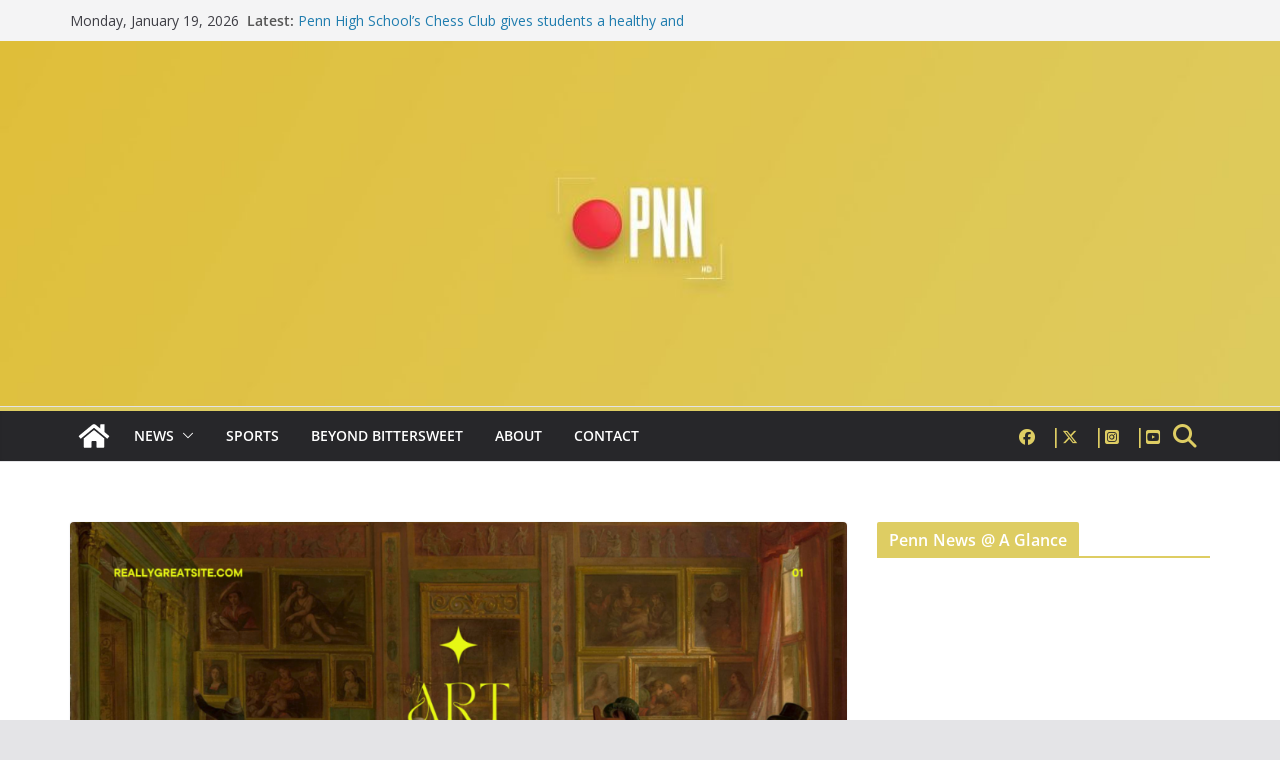

--- FILE ---
content_type: text/html; charset=utf-8
request_url: https://docs.google.com/presentation/d/e/2PACX-1vRVlMC4Bqj0x2VzWFA8XU1TNvnYB3RRsNPf2sbc09WjEt5NEO4bqaRDim--4IYfnd20ngDKk1U_NZVn/pubembed?start=true&loop=true&delayms=3000
body_size: 134950
content:
<!DOCTYPE html><html data-cast-api-enabled="true" lang="en"><head><script nonce="swOev8v9rDT_67eqWU-IYA">window['ppConfig'] = {productName: '26981ed0d57bbad37e728ff58134270c', deleteIsEnforced:  false , sealIsEnforced:  false , heartbeatRate:  0.5 , periodicReportingRateMillis:  60000.0 , disableAllReporting:  false };(function(){'use strict';function k(a){var b=0;return function(){return b<a.length?{done:!1,value:a[b++]}:{done:!0}}}function l(a){var b=typeof Symbol!="undefined"&&Symbol.iterator&&a[Symbol.iterator];if(b)return b.call(a);if(typeof a.length=="number")return{next:k(a)};throw Error(String(a)+" is not an iterable or ArrayLike");}var m=typeof Object.defineProperties=="function"?Object.defineProperty:function(a,b,c){if(a==Array.prototype||a==Object.prototype)return a;a[b]=c.value;return a};
function n(a){a=["object"==typeof globalThis&&globalThis,a,"object"==typeof window&&window,"object"==typeof self&&self,"object"==typeof global&&global];for(var b=0;b<a.length;++b){var c=a[b];if(c&&c.Math==Math)return c}throw Error("Cannot find global object");}var p=n(this);function q(a,b){if(b)a:{var c=p;a=a.split(".");for(var d=0;d<a.length-1;d++){var e=a[d];if(!(e in c))break a;c=c[e]}a=a[a.length-1];d=c[a];b=b(d);b!=d&&b!=null&&m(c,a,{configurable:!0,writable:!0,value:b})}}
q("Object.is",function(a){return a?a:function(b,c){return b===c?b!==0||1/b===1/c:b!==b&&c!==c}});q("Array.prototype.includes",function(a){return a?a:function(b,c){var d=this;d instanceof String&&(d=String(d));var e=d.length;c=c||0;for(c<0&&(c=Math.max(c+e,0));c<e;c++){var f=d[c];if(f===b||Object.is(f,b))return!0}return!1}});
q("String.prototype.includes",function(a){return a?a:function(b,c){if(this==null)throw new TypeError("The 'this' value for String.prototype.includes must not be null or undefined");if(b instanceof RegExp)throw new TypeError("First argument to String.prototype.includes must not be a regular expression");return this.indexOf(b,c||0)!==-1}});function r(a,b,c){a("https://csp.withgoogle.com/csp/proto/"+encodeURIComponent(b),JSON.stringify(c))}function t(){var a;if((a=window.ppConfig)==null?0:a.disableAllReporting)return function(){};var b,c,d,e;return(e=(b=window)==null?void 0:(c=b.navigator)==null?void 0:(d=c.sendBeacon)==null?void 0:d.bind(navigator))!=null?e:u}function u(a,b){var c=new XMLHttpRequest;c.open("POST",a);c.send(b)}
function v(){var a=(w=Object.prototype)==null?void 0:w.__lookupGetter__("__proto__"),b=x,c=y;return function(){var d=a.call(this),e,f,g,h;r(c,b,{type:"ACCESS_GET",origin:(f=window.location.origin)!=null?f:"unknown",report:{className:(g=d==null?void 0:(e=d.constructor)==null?void 0:e.name)!=null?g:"unknown",stackTrace:(h=Error().stack)!=null?h:"unknown"}});return d}}
function z(){var a=(A=Object.prototype)==null?void 0:A.__lookupSetter__("__proto__"),b=x,c=y;return function(d){d=a.call(this,d);var e,f,g,h;r(c,b,{type:"ACCESS_SET",origin:(f=window.location.origin)!=null?f:"unknown",report:{className:(g=d==null?void 0:(e=d.constructor)==null?void 0:e.name)!=null?g:"unknown",stackTrace:(h=Error().stack)!=null?h:"unknown"}});return d}}function B(a,b){C(a.productName,b);setInterval(function(){C(a.productName,b)},a.periodicReportingRateMillis)}
var D="constructor __defineGetter__ __defineSetter__ hasOwnProperty __lookupGetter__ __lookupSetter__ isPrototypeOf propertyIsEnumerable toString valueOf __proto__ toLocaleString x_ngfn_x".split(" "),E=D.concat,F=navigator.userAgent.match(/Firefox\/([0-9]+)\./),G=(!F||F.length<2?0:Number(F[1])<75)?["toSource"]:[],H;if(G instanceof Array)H=G;else{for(var I=l(G),J,K=[];!(J=I.next()).done;)K.push(J.value);H=K}var L=E.call(D,H),M=[];
function C(a,b){for(var c=[],d=l(Object.getOwnPropertyNames(Object.prototype)),e=d.next();!e.done;e=d.next())e=e.value,L.includes(e)||M.includes(e)||c.push(e);e=Object.prototype;d=[];for(var f=0;f<c.length;f++){var g=c[f];d[f]={name:g,descriptor:Object.getOwnPropertyDescriptor(Object.prototype,g),type:typeof e[g]}}if(d.length!==0){c=l(d);for(e=c.next();!e.done;e=c.next())M.push(e.value.name);var h;r(b,a,{type:"SEAL",origin:(h=window.location.origin)!=null?h:"unknown",report:{blockers:d}})}};var N=Math.random(),O=t(),P=window.ppConfig;P&&(P.disableAllReporting||P.deleteIsEnforced&&P.sealIsEnforced||N<P.heartbeatRate&&r(O,P.productName,{origin:window.location.origin,type:"HEARTBEAT"}));var y=t(),Q=window.ppConfig;if(Q)if(Q.deleteIsEnforced)delete Object.prototype.__proto__;else if(!Q.disableAllReporting){var x=Q.productName;try{var w,A;Object.defineProperty(Object.prototype,"__proto__",{enumerable:!1,get:v(),set:z()})}catch(a){}}
(function(){var a=t(),b=window.ppConfig;b&&(b.sealIsEnforced?Object.seal(Object.prototype):b.disableAllReporting||(document.readyState!=="loading"?B(b,a):document.addEventListener("DOMContentLoaded",function(){B(b,a)})))})();}).call(this);
</script><script nonce="swOev8v9rDT_67eqWU-IYA">var DOCS_timing={}; DOCS_timing['pls']=new Date().getTime();</script><meta property="og:title" content="Penn Daily Announcements"><meta property="og:type" content="article"><meta property="og:site_name" content="Google Docs"><meta property="og:url" content="https://docs.google.com/presentation/d/e/2PACX-1vRVlMC4Bqj0x2VzWFA8XU1TNvnYB3RRsNPf2sbc09WjEt5NEO4bqaRDim--4IYfnd20ngDKk1U_NZVn/pubembed?start=true&amp;loop=true&amp;delayms=3000&amp;usp=embed_facebook"><meta property="og:image" content="https://lh7-us.googleusercontent.com/docs/AHkbwyLMyAz5DDy_W7bMwLACXOLM7Ru5YhF2zwBn0bVAys-HUkrrenft1YQiWp4AxyhsQudWYZtPssBd2z143iDFGNcrhoYbaKIkgI33Pf1neuWyz6EXbg2u=w1200-h630-p"><meta property="og:image:width" content="1200"><meta property="og:image:height" content="630"><meta name="google" content="notranslate"><meta name="viewport" content="target-densitydpi=device-dpi,user-scalable=1,minimum-scale=1,maximum-scale=2.5,initial-scale=1"><meta http-equiv="X-UA-Compatible" content="IE=edge;"><meta name="fragment" content="!"><meta name="referrer" content="strict-origin-when-cross-origin"><title>Penn Daily Announcements - Google Slides</title><link rel="shortcut icon" href="https://ssl.gstatic.com/docs/presentations/images/favicon-2023q4.ico"><link rel="chrome-webstore-item" href="https://chrome.google.com/webstore/detail/ghbmnnjooekpmoecnnnilnnbdlolhkhi"><link rel="chrome-webstore-item" href="https://chrome.google.com/webstore/detail/apdfllckaahabafndbhieahigkjlhalf"><link rel="manifest" href="/presentation/manifest.json" crossorigin="use-credentials"/><script src="chrome-extension://ghbmnnjooekpmoecnnnilnnbdlolhkhi/page_embed_script.js" nonce="swOev8v9rDT_67eqWU-IYA"></script><script data-id="_gd" nonce="swOev8v9rDT_67eqWU-IYA">window.WIZ_global_data = {"K1cgmc":"%.@.[null,null,null,[1,1,[1768504007,810245000],4],null,0]]","TSDtV":"%.@.[[null,[[45736426,null,null,0.5,null,null,\"AtjTse\"],[45681910,null,false,null,null,null,\"OKXfNb\"],[45702908,0,null,null,null,null,\"YUmR1e\"],[45662509,null,false,null,null,null,\"fLCtnf\"],[45734741,null,true,null,null,null,\"gWu1Ue\"],[45721865,null,false,null,null,null,\"AoiE5c\"],[45736423,null,false,null,null,null,\"KdGYpb\"],[45713329,null,true,null,null,null,\"TzH3fe\"],[45657263,null,false,null,null,null,\"ByEExb\"],[45744490,null,false,null,null,null,\"luHWB\"],[45699018,null,null,null,\"hoiy8M2zL0suK1NZr2K0T7URFV3w\",null,\"evsAs\"],[45678214,null,null,null,\"qYGgY5L4A0suK1NZr2K0QusvQmcX\",null,\"VL579e\"],[45677726,null,false,null,null,null,\"C5oZKe\"],[45727616,null,false,null,null,null,\"qNQRAf\"],[45727273,null,false,null,null,null,\"dMkROb\"],[45644642,null,null,null,\"X-WS exp!\",null,\"rsrxGc\"],[45748088,null,false,null,null,null,\"KLuwTc\"],[45744236,null,false,null,null,null,\"Rnque\"],[45747674,null,false,null,null,null,\"uwvdNc\"],[45676183,null,false,null,null,null,\"EpABPb\"],[45696305,null,false,null,null,null,\"Uujhbc\"],[45699426,null,true,null,null,null,\"qWUOSd\"],[45632557,null,false,null,null,null,\"ctvKkf\"],[45679175,null,false,null,null,null,\"OETeme\"],[45747909,null,false,null,null,null,\"uTkAWb\"],[45730266,null,true,null,null,null,\"VughG\"],[45677009,null,false,null,null,null,\"JkUdKe\"],[45678187,null,false,null,null,null,\"OrvCpd\"],[45672203,null,true,null,null,null,\"jDBBvd\"],[45643359,null,false,null,null,null,\"GcxuKe\"],[45672066,null,true,null,null,null,\"E1A5lb\"],[45751947,null,false,null,null,null,\"sT6Vl\"],[45725181,null,null,null,\"Ge5kDSw2j0suK1NZr2K0WTQKW9Am\",null,\"QOhO3d\"],[45670693,null,false,null,null,null,\"V7Wemb\"],[45691859,null,false,null,null,null,\"p9TOQ\"],[45730498,null,false,null,null,null,\"ZycXJf\"],[45717711,null,false,null,null,null,\"lhxHkd\"],[45674760,null,null,null,\"Q2udpf42g0suK1NZr2K0SS4sTYE7\",null,\"E55iCf\"],[45682886,null,true,null,null,null,\"y48mic\"],[45724955,null,true,null,null,null,\"Lhvui\"],[45712967,null,false,null,null,null,\"rZW8ld\"],[45673686,null,false,null,null,null,\"TVdkuc\"],[45722218,null,true,null,null,null,\"uuv18c\"],[45673687,null,false,null,null,null,\"OQKgkd\"],[45681145,null,true,null,null,null,\"hV6kcd\"],[45743516,null,false,null,null,null,\"C3mEk\"],[45678265,null,false,null,null,null,\"P7qpdc\"],[45724030,null,false,null,null,null,\"V0bNGd\"],[45725105,null,true,null,null,null,\"VQN2ac\"],[45672211,null,false,null,null,null,\"Wgtd8c\"],[45693258,null,null,null,null,null,\"BrCRse\",[\"[[\\\"en\\\",\\\"en-US\\\",\\\"en-GB\\\",\\\"en-CA\\\",\\\"en-AU\\\",\\\"en-IN\\\",\\\"en-IE\\\",\\\"en-NZ\\\",\\\"en-ZA\\\"]]\"]],[45729447,null,false,null,null,null,\"hjIR6e\"],[45752217,null,false,null,null,null,\"N9LDI\"],[45686665,null,true,null,null,null,\"xGJelc\"],[45713947,null,false,null,null,null,\"Tk0Ile\"],[45668197,null,true,null,null,null,\"pReYPb\"],[45723911,null,false,null,null,null,\"e77Z7d\"],[45674975,null,false,null,null,null,\"sBUhfc\"],[45706188,null,true,null,null,null,\"OF1zrd\"],[45706819,null,false,null,null,null,\"aPAx2b\"],[45742777,null,false,null,null,null,\"PPsZu\"],[45714946,null,true,null,null,null,\"ZYrane\"],[45664242,null,false,null,null,null,\"o4hKqd\"],[45678908,null,true,null,null,null,\"V6Qvvf\"],[45751437,null,false,null,null,null,\"HgnE6e\"],[45700150,null,false,null,null,null,\"RLRykc\"],[45678679,null,false,null,null,null,\"HbebVe\"],[45715074,null,false,null,null,null,\"xxxPgb\"],[45700770,null,false,null,null,null,\"Mk7a4d\"],[45681147,null,true,null,null,null,\"pgDArb\"],[45734892,null,true,null,null,null,\"oe7xAe\"],[45677445,null,true,null,null,null,\"rPYk8\"],[45658949,null,false,null,null,null,\"NfShlf\"],[45722047,null,null,null,null,null,\"D6k5oe\",[\"[[\\\"af\\\",\\\"am\\\",\\\"ar\\\",\\\"ar-EG\\\",\\\"ar-001\\\",\\\"az\\\",\\\"be\\\",\\\"bg\\\",\\\"bn\\\",\\\"ca\\\",\\\"ceb\\\",\\\"cs\\\",\\\"da\\\",\\\"de\\\",\\\"el\\\",\\\"en\\\",\\\"es\\\",\\\"es-419\\\",\\\"es-ES\\\",\\\"es-MX\\\",\\\"es-US\\\",\\\"et\\\",\\\"eu\\\",\\\"fa\\\",\\\"fi\\\",\\\"fil\\\",\\\"fr\\\",\\\"fr-FR\\\",\\\"fr-CA\\\",\\\"gl\\\",\\\"gu\\\",\\\"hi\\\",\\\"hr\\\",\\\"ht\\\",\\\"hu\\\",\\\"hy\\\",\\\"id\\\",\\\"is\\\",\\\"it\\\",\\\"iw\\\",\\\"ja\\\",\\\"jv\\\",\\\"ka\\\",\\\"kn\\\",\\\"ko\\\",\\\"kok\\\",\\\"la\\\",\\\"lt\\\",\\\"lv\\\",\\\"mai\\\",\\\"mk\\\",\\\"ml\\\",\\\"mr\\\",\\\"ms\\\",\\\"my\\\",\\\"ne\\\",\\\"nl\\\",\\\"no\\\",\\\"nb-NO\\\",\\\"nn-NO\\\",\\\"or\\\",\\\"pa\\\",\\\"pl\\\",\\\"ps\\\",\\\"pt\\\",\\\"pt-BR\\\",\\\"pt-PT\\\",\\\"ro\\\",\\\"ru\\\",\\\"sd\\\",\\\"si\\\",\\\"sk\\\",\\\"sl\\\",\\\"sq\\\",\\\"sr\\\",\\\"sv\\\",\\\"sw\\\",\\\"ta\\\",\\\"te\\\",\\\"th\\\",\\\"tr\\\",\\\"uk\\\",\\\"ur\\\",\\\"vi\\\",\\\"zh\\\",\\\"zh-Hans-CN\\\",\\\"zh-Hant-TW\\\",\\\"zh-CN\\\",\\\"zh-TW\\\",\\\"zh-Hans\\\",\\\"zh-Hant\\\",\\\"nl-NL\\\"]]\"]],[45740615,null,true,null,null,null,\"Vd9XHb\"],[45748403,null,false,null,null,null,\"XYCTRc\"],[45699702,null,false,null,null,null,\"Xo3sI\"],[45703462,null,false,null,null,null,\"fTmqve\"],[45749214,null,null,null,\"\",null,\"HkDBBd\"],[45671064,null,true,null,null,null,\"ssTnEb\"],[45710394,null,false,null,null,null,\"ZsDmSd\"],[45729467,null,false,null,null,null,\"kKLGLb\"],[45677526,null,null,null,\"hZeGRZs5p0suK1NZr2K0V3syYPHo\",null,\"KtCfwd\"],[45730717,null,false,null,null,null,\"S1daOd\"],[45714192,null,false,null,null,null,\"ksK2Oe\"],[45721408,null,false,null,null,null,\"smbAqe\"],[45724259,null,false,null,null,null,\"Sjqsdf\"],[45748452,null,false,null,null,null,\"oAMlce\"],[45672206,null,false,null,null,null,\"qxTK9b\"],[45709238,null,true,null,null,null,\"jQTN0e\"],[45729422,null,true,null,null,null,\"OOSdib\"],[45723416,null,true,null,null,null,\"DgQqmc\"],[45739155,null,false,null,null,null,\"Ljfylf\"],[45672527,null,true,null,null,null,\"LIKBre\"],[45728555,null,null,null,\"\",null,\"ptUmFe\"],[45654291,null,false,null,null,null,\"rhP5uf\"],[45725182,null,null,null,\"N7WcPjZPR0suK1NZr2K0TGZuB5Ce\",null,\"McLXzc\"],[45653421,null,true,null,null,null,\"K2C7od\"],[45744297,null,false,null,null,null,\"HAj7Mb\"],[45644639,null,true,null,null,null,\"GoJCRc\"],[45733644,null,false,null,null,null,\"oQBHZb\"],[45744234,null,false,null,null,null,\"LtNgOd\"],[45672202,null,false,null,null,null,\"CyvTSb\"],[45726382,null,false,null,null,null,\"QUY3\"],[45744918,null,false,null,null,null,\"f9HMbb\"],[45724458,null,false,null,null,null,\"MRpQbd\"],[45621619,null,false,null,null,null,\"PfkIr\"],[45735186,null,false,null,null,null,\"SIvvz\"],[45749708,null,false,null,null,null,\"ktRboc\"],[45672213,null,false,null,null,null,\"BfWTle\"],[45739470,null,false,null,null,null,\"BhIm9d\"],[45724460,null,null,0.5,null,null,\"U6t0Ob\"],[45748160,null,false,null,null,null,\"SX7P2b\"],[45730792,null,false,null,null,null,\"m0Fg3c\"],[45730506,null,false,null,null,null,\"qhuWUc\"],[45752216,null,false,null,null,null,\"EJg6N\"],[45651271,null,true,null,null,null,\"t0YfHf\"],[45690176,null,false,null,null,null,\"qF6xVc\"],[45686663,null,true,null,null,null,\"KGh4Cc\"],[45725770,null,false,null,null,null,\"yRc2q\"],[45697234,null,false,null,null,null,\"cUoIXb\"],[45708298,null,false,null,null,null,\"T4IN0c\"],[45748868,null,false,null,null,null,\"HraNse\"],[45746067,null,false,null,null,null,\"wK00sd\"],[45743079,null,false,null,null,null,\"MxRd3e\"],[45751187,null,false,null,null,null,\"OuEQae\"],[45718842,null,false,null,null,null,\"Ywwwdb\"],[45696619,null,false,null,null,null,\"U7gqEe\"],[45723113,null,true,null,null,null,\"Mv7Xhb\"],[45752852,null,false,null,null,null,\"Pdqiud\"],[45752686,null,false,null,null,null,\"mi0YMb\"],[45729830,null,false,null,null,null,\"DCV6If\"],[45712870,null,false,null,null,null,\"J04FPb\"],[45674978,null,false,null,null,null,\"x4QBkb\"],[45703610,null,false,null,null,null,\"UtcGCc\"],[45658679,null,false,null,null,null,\"qdTkee\"],[45720792,null,false,null,null,null,\"NFUw0c\"],[45724459,null,null,null,\"rHrAD6ykh0suK1NZr2K0TB6fPtWB\",null,\"CE91jd\"],[45725154,null,false,null,null,null,\"WbzTGf\"],[45718464,null,true,null,null,null,\"MmyjKe\"],[45723242,null,false,null,null,null,\"AlsMOc\"],[45641838,null,false,null,null,null,\"fLPxhf\"],[45750741,null,false,null,null,null,\"CUcuI\"],[45723283,null,false,null,null,null,\"SoWiLc\"],[45723104,null,false,null,null,null,\"EkiEee\"],[45747769,null,false,null,null,null,\"pkwVub\"],[45736498,null,false,null,null,null,\"PM9ORe\"],[45742776,null,false,null,null,null,\"wyKum\"],[45725720,null,false,null,null,null,\"ZBeYxd\"],[45737532,null,false,null,null,null,\"JmYEv\"],[45751442,null,false,null,null,null,\"f4YkJ\"],[45686662,null,true,null,null,null,\"go03Eb\"],[45746367,null,false,null,null,null,\"GFsSZ\"],[45681850,null,false,null,null,null,\"GRRvkf\"],[45660690,null,true,null,null,null,\"ovKHsb\"],[45677461,null,null,null,null,null,\"qb66hd\",[\"[]\"]],[45746380,null,false,null,null,null,\"fkqxGb\"],[45691858,null,false,null,null,null,\"rWzu0d\"],[45728726,null,false,null,null,null,\"yMFQX\"],[45746750,null,false,null,null,null,\"CRyfMe\"],[45725110,null,true,null,null,null,\"ElheSd\"],[45751415,null,false,null,null,null,\"fJBcbd\"],[45679439,null,false,null,null,null,\"DNzQwe\"],[45699017,null,null,null,\"rffTE8sLk0suK1NZr2K0RtLUVxzE\",null,\"tWGWgc\"],[45728785,null,false,null,null,null,\"UPAJB\"],[45734018,null,false,null,null,null,\"fuHEie\"],[45660287,null,false,null,null,null,\"nIuPDe\"],[45686664,null,true,null,null,null,\"P0fSX\"],[45676780,null,false,null,null,null,\"GSMsUe\"],[45692064,null,false,null,null,null,\"wZ64Sb\"],[45711477,null,false,null,null,null,\"Rnlerd\"],[45674758,null,false,null,null,null,\"ZHtfUc\"],[45691751,null,false,null,null,null,\"Z2npkc\"],[45676996,null,false,null,null,null,\"KFVYtf\"],[45672205,null,true,null,null,null,\"E7dKkc\"],[45699204,null,false,null,null,null,\"XWRwod\"],[45752655,null,false,null,null,null,\"NsOFEe\"],[45729696,null,null,1,null,null,\"UeMd4b\"],[45730222,null,null,30000,null,null,\"qnlClb\"],[45726544,null,true,null,null,null,\"hWjH1c\"],[45736179,null,false,null,null,null,\"LIe8ub\"],[45727546,null,true,null,null,null,\"wT569b\"],[45729690,null,false,null,null,null,\"AQMuhd\"],[45644640,42,null,null,null,null,\"xbuGR\"],[45673227,null,false,null,null,null,\"bRuCz\"],[45687747,null,true,null,null,null,\"n1Nom\"],[45717234,null,false,null,null,null,\"ciRkJd\"],[45747553,null,false,null,null,null,\"NIUGN\"],[45747000,null,false,null,null,null,\"gxagfb\"],[45677729,null,false,null,null,null,\"wzZQPd\"],[45708977,null,false,null,null,null,\"AxurIf\"],[45752218,null,false,null,null,null,\"Gktqke\"],[45715626,null,false,null,null,null,\"ERq70c\"],[45735097,null,false,null,null,null,\"ZYDWGf\"],[45742079,null,false,null,null,null,\"awHj9\"],[45676754,null,false,null,null,null,\"YwbU8\"],[45678215,null,null,null,\"6PSdkFYUx0suK1NZr2K0SmPPgaGe\",null,\"JR8rtc\"],[45726852,null,false,null,null,null,\"qgjRgd\"],[45700504,null,false,null,null,null,\"u6ksOd\"],[45678217,null,null,0.01,null,null,\"RL6SLc\"],[45672085,null,true,null,null,null,\"FJbUAf\"],[45742759,null,false,null,null,null,\"hc5Fic\"],[45648275,null,true,null,null,null,\"X5yyz\"],[45750887,null,false,null,null,null,\"WTvwUd\"],[45703717,null,false,null,null,null,\"ZfxSFe\"],[45740164,10,null,null,null,null,\"WjLXHb\"],[45737769,null,false,null,null,null,\"C4gACf\"],[45684108,null,false,null,null,null,\"IHwhDb\"],[45674285,null,false,null,null,null,\"zRoGXc\"],[45679713,null,false,null,null,null,\"EEZ1dd\"],[45746176,null,false,null,null,null,\"atfOHe\"],[45729695,null,false,null,null,null,\"tYEdHb\"],[45750646,null,false,null,null,null,\"ZsLlE\"],[45674761,null,null,0.5,null,null,\"GpQcOb\"],[45736482,null,false,null,null,null,\"DAnsv\"],[45684730,null,true,null,null,null,\"aW7Ggd\"],[45677444,null,true,null,null,null,\"WYEV9b\"],[45747879,null,false,null,null,null,\"kZsK5\"],[45661802,null,false,null,null,null,\"I09lfd\"],[45709342,null,false,null,null,null,\"Ab7Nmd\"],[45746685,null,false,null,null,null,\"Q3KBSd\"],[45737207,null,false,null,null,null,\"Kw5UUd\"],[45639541,null,false,null,null,null,\"LHinid\"],[45736727,null,false,null,null,null,\"JJHfwf\"],[45748983,null,false,null,null,null,\"s0d1Kd\"],[45664306,null,true,null,null,null,\"W2ro8e\"],[45752219,null,false,null,null,null,\"QIG0Je\"],[45736425,null,null,null,\"Z7vabQzZ0Bn3gbW4AcZC0TfvmSab\",null,\"fFl01\"],[45719766,null,false,null,null,null,\"A3eSQd\"],[45681027,null,false,null,null,null,\"rqh9Yb\"],[45696085,null,false,null,null,null,\"g3Gc7d\"],[45707719,null,false,null,null,null,\"GtbvFd\"],[45731897,null,false,null,null,null,\"NK5elf\"],[45745030,null,false,null,null,null,\"HKORbd\"],[45682655,null,false,null,null,null,\"riQMFe\"],[45683718,null,true,null,null,null,\"zQUS6d\"],[45751476,null,false,null,null,null,\"gwKlXb\"],[45737396,null,false,null,null,null,\"KJRJ6d\"],[45746766,null,false,null,null,null,\"a6khDf\"],[45657471,null,null,null,null,null,\"kMR5pc\",[\"[[\\\"es\\\",\\\"pt\\\",\\\"ja\\\",\\\"ko\\\",\\\"fr\\\",\\\"it\\\",\\\"de\\\",\\\"zh-CN\\\",\\\"nl\\\",\\\"tr\\\",\\\"cs\\\",\\\"sv\\\",\\\"da\\\",\\\"no\\\",\\\"pl\\\",\\\"vi\\\",\\\"th\\\",\\\"fi\\\",\\\"uk\\\",\\\"ru\\\",\\\"hu\\\",\\\"ro\\\",\\\"ms\\\",\\\"el\\\",\\\"ca\\\",\\\"ar\\\",\\\"iw\\\",\\\"he\\\",\\\"id\\\",\\\"in\\\",\\\"zh-TW\\\"]]\"]],[45686667,null,true,null,null,null,\"ek81nf\"],[45715728,null,true,null,null,null,\"BENIvd\"],[45658731,null,false,null,null,null,\"zMe6ub\"],[45658716,null,false,null,null,null,\"Fa3cob\"],[45685754,null,true,null,null,null,\"OyPt5\"],[45661086,null,false,null,null,null,\"wfVdS\"],[45742887,null,false,null,null,null,\"bzXlub\"],[45666088,null,false,null,null,null,\"MgfT5\"],[45735477,null,false,null,null,null,\"qK0Vqb\"],[45729970,null,false,null,null,null,\"V517pe\"],[45677456,null,false,null,null,null,\"pyUPD\"],[45658644,null,false,null,null,null,\"ZdwoD\"],[45696263,null,null,null,null,null,\"W12Bse\",[\"[]\"]],[45653615,null,null,null,null,null,\"lwF00d\",[\"[[\\\"es\\\",\\\"pt\\\",\\\"ja\\\",\\\"ko\\\",\\\"fr\\\",\\\"it\\\",\\\"de\\\",\\\"zh\\\",\\\"nl\\\",\\\"iw\\\",\\\"he\\\",\\\"tr\\\",\\\"cs\\\",\\\"sv\\\",\\\"da\\\",\\\"no\\\",\\\"pl\\\",\\\"vi\\\",\\\"th\\\",\\\"fi\\\",\\\"uk\\\",\\\"ar\\\",\\\"ru\\\",\\\"hu\\\",\\\"ro\\\",\\\"ms\\\",\\\"el\\\",\\\"ca\\\",\\\"id\\\",\\\"in\\\"]]\"]],[45747953,null,false,null,null,null,\"teCRCb\"],[45658291,null,true,null,null,null,\"OSuRGd\"],[45689771,null,false,null,null,null,\"dkdoVc\"],[45716368,null,false,null,null,null,\"Rd9FMb\"],[45747421,null,false,null,null,null,\"Hiocre\"],[45735651,null,false,null,null,null,\"QEOLhc\"],[45743085,null,false,null,null,null,\"Ph5VH\"],[45681790,null,true,null,null,null,\"uPCxtc\"],[45647060,null,true,null,null,null,\"uYjPWb\"],[45720439,null,false,null,null,null,\"UFhFZb\"],[45736698,null,false,null,null,null,\"nhgo9c\"],[45686666,null,true,null,null,null,\"dZ9mjb\"],[45644641,null,null,3.14159,null,null,\"FX1FL\"],[45701738,null,false,null,null,null,\"uVkjIb\"],[45747887,null,false,null,null,null,\"BvfvHb\"],[45682377,30,null,null,null,null,\"vUjpse\"],[45694562,null,false,null,null,null,\"D50qNc\"],[45696552,null,false,null,null,null,\"f1ZShc\"],[45743081,null,false,null,null,null,\"NcmhSc\"],[45674759,null,null,null,\"nHWnsqMqi0suK1NZr2K0QMJZfKqX\",null,\"xH7haf\"],[45654169,null,false,null,null,null,\"HCu2yf\"]],\"[base64]\\u003d\"]]]","nQyAE":{}};</script><script nonce="swOev8v9rDT_67eqWU-IYA">_docs_flag_initialData={"docs-ails":"docs_warm","docs-fwds":"docs_nf","docs-crs":"docs_crs_tsol","docs-fl":2,"docs-hpr":2,"docs-orl":9,"docs-rls":1,"docs-shdn":102,"docs-eivt":0,"info_params":{"includes_info_params":1},"docs-epfdfjes":1,"docs-esaf":0,"docs-ecdh":1,"docs-eawbwm":1,"docs-eavlbm":1,"docs-ecbwm":1,"docs-ecucbwm":1,"docs-edlmbm":1,"docs-eafwbwm":1,"docs-eabpcmewm":0,"docs-eabtzmewm":0,"docs-eabtsmewm":0,"docs-eaicewm":0,"docs-easdewm":0,"docs-eassewm":0,"docs-eaebewm":0,"docs-eafcmcewm":0,"docs-eavssewm":0,"docs-ebodewm":0,"docs-ebrfdewm":0,"docs-ebasdewm":0,"docs-ebpsewm":0,"docs-ncbwm":1,"docs-ecnbewm":0,"docs-ecedcdewm":0,"docs-ecsewm":0,"docs-ectdcdewm":0,"docs-ectscdewm":0,"docs-eclrbewm":0,"docs-eclsecewm":0,"docs-ecssewm":0,"docs-ectwm":0,"docs-ecgdewm":0,"docs-edsewm":0,"docs-edsnmewm":0,"docs-edswm":1,"docs-ewcfer":1,"docs-edibewm":0,"docs-edeibewm":0,"docs-eegdewm":0,"docs-ewubum":0,"docs-ewcm":1,"docs-ewmsm":0,"docs-eewsm":1,"docs-efcmewm":0,"docs-efrdwm":0,"docs-efasewm":0,"docs-eftsewm":0,"docs-eftbewm":0,"docs-efosewm":0,"docs-egasewm":0,"docs-eipdewm":0,"docs-elicewm":0,"docs-elmwbewm":0,"docs-elfcbewm":0,"docs-empwm":0,"docs-emaswm":1,"docs-emswm":1,"docs-emdewm":0,"docs-emadwm":0,"docs-enswb":1,"docs-ensdewm":0,"docs-eobswm":1,"docs-eodcewm":0,"docs-epsdewm":0,"docs-epftewm":0,"docs-eppbewm":0,"docs-epticewm":0,"docs-epacewm":0,"docs-epbtewm":0,"docs-eppvdewm":0,"docs-eppmewm":0,"docs-epsc":0,"docs-epdwm":1,"docs-epecewm":0,"docs-eptsewm":0,"docs-eqsewm":0,"docs-erssewm":0,"docs-ertdewm":0,"docs-erhswm":1,"docs-esacewm":0,"docs-essr":1,"docs-essewm":0,"docs-esswm":0,"docs-esndewm":0,"docs-esdwm":0,"docs-esosewm":0,"docs-esssewm":0,"docs-ettpdewm":0,"docs-ettrsewm":0,"docs-etsewm":0,"docs-etibewm":0,"docs-etesewm":0,"docs-etcsewm":0,"docs-ethsewm":0,"docs-evgcewm":0,"docs-evosewm":0,"docs-evssewm":0,"docs-ewbm":1,"docs-efhebwm":1,"docs-erbwm":1,"docs-eucrdwm":0,"docs-mm":10,"docos-edpc":0,"docos-dphl":10000,"docos-drpdhl":10000,"docos-rppl":500,"docos-dpsl":9900,"docos-drpdsl":9900,"docs-cpr":1,"docs-ededsi":0,"docos-edutfr":0,"docos-ehs":0,"docos-edim":0,"docs-eicwdubl":1,"docs-hmg":1,"uls":"","docs-idu":0,"customer_type":"ND","scotty_upload_url":"/upload/presentation/resumable","docs-edcfmb":0,"docs-erlbwfa":0,"docs-net-udmi":500000,"docs-net-udpt":40000,"docs-net-udur":"/upload/blob/presentation","docs-net-usud":1,"docs-enable_feedback_svg":1,"docs-fpid":713634,"docs-fbid":"ExternalUserData","docs-obsImUrl":"https://ssl.gstatic.com/docs/common/netcheck.gif","docs-lsltms":20000,"lssv":7,"docs-offline-oebp":"/offline/eventbusworker.js","docs-offline-nnodi":100,"docs-localstore-iort":10000,"docs-offline-dck":"AIzaSyDrRZPb_oNAJLpNm167axWK5i85cuYG_HQ","docs-offline-mobile-mms":15000000,"docs-ewtaoe":1,"docs-offline-hsu":"docs.google.com/slides","dffm":["Calibri","Cambria","Syncopate","Lobster","Corsiva","Coming Soon","Shadows Into Light","Indie Flower","Tahoma","Crafty Girls","Proxima Nova","Roboto Condensed","Average","Lato","Source Code Pro","Old Standard TT","Alfa Slab One","Playfair Display","PT Sans Narrow","Muli","Montserrat","Roboto Slab","Raleway","Open Sans","Oswald","Amatic SC","Source Sans Pro","Roboto","Economica","Reenie Beenie","Stint Ultra Expanded","Alegreya","Merriweather"],"dffd":["Calibri","Cambria","Syncopate","Lobster","Corsiva","Coming Soon","Shadows Into Light","Indie Flower","Tahoma","Crafty Girls","Proxima Nova","Roboto Condensed","Average","Lato","Source Code Pro","Old Standard TT","Alfa Slab One","Playfair Display","PT Sans Narrow","Muli","Montserrat","Roboto Slab","Raleway","Open Sans","Oswald","Amatic SC","Source Sans Pro","Roboto","Economica","Reenie Beenie","Stint Ultra Expanded","Alegreya","Merriweather"],"docs-offline-toomem":0,"docs-irbfes":0,"docs-offline-ercidep":1,"docos-eos":1,"udurls":1,"docs-localstore-cide":1,"docs-localstore-dom":0,"docs-extension-id":"ghbmnnjooekpmoecnnnilnnbdlolhkhi","icso":0,"docs-clsvn":0,"docs-rlsvn":0,"docs-offline-desktop-mms":200000000,"docs-offline-uebie":1,"docs-emasl":0,"docs-sw-efcr":1,"docs-sw-ehnur":0,"docs-emcct":1,"docs-ertwsinoi":1,"docs-ssndl":1,"docs-sw-ecfr":0,"docs-cmbs":500,"docs-doie":0,"docs-doild":0,"docs-dooife":1,"docs-eaiturd":0,"docs-edlbsl":0,"docs-sw-eddf":0,"docs-efshwr":1,"docs-efcs":0,"docs-eiwot":0,"docs-eiec":1,"docs-eirdfi":0,"docs-eiwotdl":0,"docs-eiwotv2":1,"docs-eiwotv2dl":1,"docs-ecdrfs":0,"docs-eliv":0,"docs-offline-oepdp":0,"docs-offline-eoep":1,"docs-offline-eeooip":1,"docs-offline-eorlv":0,"docs-eosc":0,"docs-eoufm":0,"docs-esuhf":0,"docs-esiec":0,"docs-esrtitt":0,"docs-tlspe":1,"docs-offline-ewnldoc":1,"docs-flrwpdo":1,"docs-localstore-ilat":10000,"docs-intli":1,"docs-sw-nfhms":10,"docs-offline-ouil":[],"docs-sw-efcffc":1,"docs-sw-eesp0sr":1,"docs-sw-eessrr":0,"docs-sw-ecus":1,"docs-edclcf":1,"docs-sw-eddfpc":1,"docs-sw-edubnc":1747728000000,"docs-sw-eesp1sr":0,"docs-sw-eesp2sr":0,"docs-sw-eol":1,"docs-sw-epcc":1,"docs-sw-erdcbnc":1,"docs-sw-ernec":1,"docs-sw-esccda":0,"docs-sw-cache-prefix":"presentation","docs-text-ewf":1,"docs-wfsl":["ca","da","de","en","es","fi","fr","it","nl","no","pt","sv"],"docs-efrsde":1,"docs-efpsf":1,"docs-edfn":1,"docs-efpsp":1,"docs-eefp":1,"docs-dli":1,"docs-liap":"/naLogImpressions","ilcm":{"eui":"ADFN-cs0VlqlFyWaP1jH9u8gWRcIYbNsQULE-kS8EzqxB-K-mWLy6tdqpaxxKlsnYArrbruedgke","je":1,"sstu":1768882093053721,"si":"CJmuuaafmZIDFfCOIgUd49Aj5w","gsc":0,"ei":[5701641,5703839,5704387,5704569,5704621,5704883,5705891,5706270,5706999,5707047,5707204,5707695,5708365,5708568,5709201,5709209,5709476,5710189,5710692,5711550,5712635,5712909,5713195,5713554,5714310,5717890,5717907,5722201,5722784,5722800,5724199,5724215,5724419,5724435,5724880,5724896,5726679,5726695,5727241,5727257,5727986,5728002,5728949,5728965,5729076,5729092,5732345,5732367,5734616,5734632,5735236,5735252,5737784,5737800,5740170,5740186,5740325,5740341,5740798,5740814,5743771,5743787,5746708,5746724,5753665,5753681,5754812,5754828,5754883,5754899,5756679,5756695,5758481,5758497,5758620,5758636,5758658,5758674,5759262,5759278,5760151,5760167,5760311,5760327,5760434,5760450,5760454,5760470,5763257,5763273,5771705,5771721,5772928,5773224,5773240,5781870,5791381,5791397,5793315,5793331,5795813,5795829,5795893,5795909,5796517,5796533,5797237,5797253,5797416,5797432,13702623,48962791,48962806,48966174,48966182,49398601,49398609,49472141,49472149,49491657,49491665,49498913,49498921,49623581,49623589,49643648,49643656,49644075,49644083,49769397,49769405,49822861,49822869,49823044,49823052,49833582,49833590,49842835,49842843,49904479,49924686,49924694,49926213,49926221,49943199,49943207,49971893,49971901,49979638,49979646,50209847,50209855,50256528,50256536,50266182,50266190,50273488,50273496,50297196,50297204,50334041,50334056,50389170,50389178,50438825,50439180,50439188,50503839,50503847,50513054,50538804,50538812,50549495,50549503,50550091,50550099,50561483,50561491,50562867,50562878,50587062,50587070,50596443,50596454,50602221,50602229,70971176,70971184,71037314,71037322,71061267,71079778,71079786,71085341,71085349,71100929,71120948,71120956,71145420,71145431,71289961,71289969,71291125,71291133,71331418,71376216,71376224,71387361,71387372,71387909,71387917,71406937,71406945,71428994,71429010,71451162,71451170,71466147,71501463,71501471,71505640,71505648,71515729,71515737,71520410,71528517,71528525,71530243,71530251,71544694,71544702,71546305,71601136,71601152,71608400,71608408,71617001,71617009,71617022,71617030,71617158,71617166,71617179,71617187,71617591,71617599,71617611,71617619,71617701,71617709,71627283,71627291,71638663,71638671,71642163,71642171,71657920,71657928,71660013,71660021,71679420,71679428,71682543,71682551,71689880,71689888,71710180,71710188,71825423,71832937,71854870,71854878,71897847,71897855,71899441,71899452,71960520,71960528,71967533,94326739,94327551,94327559,94353388,94353396,94387012,94434437,94434445,94482243,94507884,94507892,94523128,94523136,94534325,94573799,94573807,94624885,94624893,94629857,94629865,94660815,94660823,94661822,94661830,94692358,94692366,94733497,94733505,94744876,94744884,94813598,94813609,94842003,94842019,94864613,94864621,94902310,94902318,94904049,94904057,94919012,94919020,95023115,95023123,95072697,95072705,95087026,95087034,95099753,95099761,95104440,95104451,95111965,95111973,95112813,95112821,95118491,95118499,95124967,95124978,95131113,95131121,95135973,95135981,95193760,95193771,95211312,95211328,95213892,95213900,95260693,95314742,95314750,95317602,95317610,99251783,99251791,99257787,99265986,99265994,99277083,99277091,99311199,99338503,99338514,99338880,99338888,99342818,99342826,99343318,99343326,99349052,99349060,99368752,99368760,99393699,99400182,99400190,99402291,99402299,99440833,99440841,99457486,99457494,99457627,99457635,99483839,99483855,99778422,99778427,100640010,101421160,101421176,101429804,101448275,101448280,101477936,101477944,101489603,101489608,101489833,101489838,101498558,101503156,101503164,101508295,101508303,101552429,101552445,101561532,101561540,101562526,101562534,101575635,101575640,101629886,101629894,101631311,101631319,101659314,101659322,101672689,101672694,101687037,101687045,101718523,101718531,101754142,101754150,101755284,101755289,101755475,101755480,101788243,101788251,101793859,101823223,101823231,101855319,101855327,101858274,101858279,101860587,101860595,101867843,101867851,101887474,101887482,101888971,101896255,101896415,101912135,101912143,101917225,101917233,101919538,101919546,101922719,101922727,101922940,101922948,101926890,101933531,101933539,101961990,101962058,102030682,102030690,102044238,102044246,102052025,102059511,102059519,102070756,102070764,102070830,102070838,102074027,102074035,102083146,102083154,102085326,102098261,102146627,102146635,102161285,102161293,102161427,102161435,102198362,102198370,102200385,102207314,102208192,102208200,102226424,102226432,102236086,102236094,102244549,102244557,102262309,102262317,102280768,102280776,102287464,102287472,102287984,102287992,102292116,102292124,102342876,102342884,102343440,102343448,102399881,102399889,102402639,102402647,102426400,102426408,102428686,102428694,102430721,102430729,102466240,102469760,102469768,102515065,102515070,102517352,102517357,102537344,102537352,102548601,102548609,102554663,102554668,102554978,102554983,102564165,102564181,102582726,102582734,102587703,102587711,102599895,102600454,102600470,102609483,102609488,102618748,102618756,102641341,102641346,102649716,102649721,102659827,102659835,102673285,102685358,102685363,102685903,102685908,102690720,102690728,102691133,102691138,102691314,102691319,102718370,102721070,102721075,102727987,102728003,102741246,102741254,102762375,102762383,102774349,102774357,102774667,102774675,102783489,102783497,102787493,102807690,102807698,102811803,102811811,102859106,102859114,102863307,102863312,102864223,102867895,102867903,102887056,102887064,102903115,102903131,102903720,102903728,102909737,102909742,102921533,102921541,102926019,102926027,102926643,102926651,102932427,102932435,102944202,102944207,102944320,102944325,102944490,102944568,102944573,102944719,102944724,102944863,102944868,102956665,102956673,102961199,102966213,102966221,102969802,102969810,102972609,102972617,102973340,102973348,102979010,102979015,102984112,102984120,102988285,102988290,102988370,102988375,102999649,102999654,103011459,103011467,103057517,103057533,103068836,103068844,103115240,103115256,103162944,103162952,103175970,103175978,103176319,103176327,103285886,103285894,103286193,103286201,103288366,103288374,103289051,103289056,103296014,103296022,103326347,103339816,103339824,103343870,103343878,103354396,103354404,103354772,103354780,103355433,103355441,103355623,103355631,104521382,104573999,104574007,104602313,104613761,104615615,104615623,104627936,104627942,104654366,104654374,104661207,104661215,104699484,104699492,104715846,104732703,104732711,104744078,104744086,104761651,104761659,104764204,104764212,104790701,104801386,104801394,104856686,104856702,104856706,104856722,104869064,104886257,104886262,104897885,104897890,104897967,104897972,104900991,104900996,104907851,104907859,104918104,104932680,104932691,104940317,104948302,104948318,104963342,104963350,104963649,104973652,104973668,104976717,104976725,104983189,104983197,105054114,105054120,105060719,105060727,105072294,105081977,105081985,105085089,105085097,105087208,105093291,105093296,105093313,105093318,105093358,105093363,105110463,105110468,105112674,105112679,105114539,105114547,105120043,105140225,105153153,105181014,105181022,105255718,105255726,105269743,105269751,105276203,105276208,105283867,105283875,105292896,105292904,105293686,105293694,105301992,105302000,105312466,105312471,105315464,105331795,105345084,105345089,105346245,105346253,105360378,105360386,105360982,105360990,105370570,105373924,105373932,105393751,105393759,105421151,105425128,105425136,105439211,105439219,105457287,105457292,105468792,115500477,115500493,115509942,115509950,115533932,115533937,115626298,115626306,115626379,115626387,115635395,115635400,115651304,115651312,115665072,115665077,115665241,115665246,115669438,115669446,115680656,115687367,115687372,115714916,115737878,115737886,115748208,115748213,115755284,115769619,115769627,115786252,115786260,115786432,115786437,115795487,115795492,115849188,115849193,115895833,115895841,115902348,115902353,115909921,115909929,115916250,115916255,115917398,115917406,115936424,115936432,115941436,115941441,115954366,115954371,115990651,115990659,115996381,115996389,116059225,116059233,116086233,116091118,116095114,116095122,116100603,116150625,116150633,116179584,116179592,116195097,116195102,116203303,116203308,116221434,116221442,116222264,116222269,116236312,116236317,116276401,116276409,116278536,116278571,116307752,116359820,116361234,116371608,116371616,116372537,116372545,116377870,116377875,116407665,116415914,116415922,116420444,116425642,116426518,116426534,116428029,116428888,116448407,116449517,116459609,116460104,116470832,116473515,116473520,116478963,116478968,116479751,116480001,116483580,116483588,116486053,116486059,116495819,116495827,116498664,116502867,116503941,116503963,116514349,116514354,116517636,116517641,116524154,116538342,116538347,116538576,116538584,116542685,116550348,116567559,116567564,116574695,116593747,116609441,116609449,116613094,116613710,116670655,116678612,116678618,116680068,116680074,116680381,116680389,116680742,116680748,116685398,116685789,116697553,116697559,116697567,116697573,116704081,116704120,116712932,116712938,116714309,116714312,116725933,116725939,116728478,116728484,116728492,116728498,116728506,116728512,116728550,116728556,116771113,116771117,116771270,116771276,116785243,116785248,116813305,116847567,116847572,116867521,116867527,116874912,116877109,116911763,116911769,116918027,116919494,116923675,116924992,117046825,117046831],"crc":0,"cvi":[]},"docs-ccdil":1,"docs-eil":1,"docs-ecuach":0,"docs-cclt":58,"docs-ecci":1,"docs-esi":0,"docs-cei":{"i":[116179592,5795909,116697573,5735252,102649721,102972617,71854878,116911769,102921541,116538584,71660021,116486059,49842843,5760167,94904057,104948318,102564181,115954371,5707047,101755289,116728512,105360990,116222269,117046831,116095122,50209855,5706999,71601152,102548609,71061267,102690728,102582734,116371616,102988290,5729092,101754150,49822869,5727257,116771117,102609488,104932691,104963649,116725939,102618756,115916255,102867903,103288374,116473520,101793859,99251791,115902353,102774357,13702623,103176327,115626387,116359820,104744086,94507892,102685363,71376224,99457494,5724435,71289969,94482243,95087034,116728498,102083154,71617709,101575640,115795492,94660823,5746724,95317610,5758497,105255726,5760470,5740814,115748213,94842019,104521382,95072705,116567564,101421176,5728965,116574695,99349060,5701641,48966182,103296022,71037322,102887064,103355441,116480001,94629865,71079786,116377875,116918027,116771113,105421151,99338514,116203308,102342884,116685398,50549503,104801394,105393759,5709201,5710189,49643656,101912143,116670655,95211328,94523136,5704621,71515737,104574007,5709476,116236317,101888971,71291133,116867527,95111973,71505648,104790701,102426408,115737886,116470832,5722800,94813609,105269751,5793331,101562534,102070838,101718531,50550099,105081985,115665246,105457292,116771276,5796533,71682551,102402647,116680074,49769405,5753681,99400190,101860595,102074035,99277091,105439219,50256536,104963350,116514354,102691319,71501471,99265994,5791397,104602313,5797253,116538347,116426534,115996389,104856722,116428888,71617619,105087208,102721075,104886262,105373932,101448280,116680748,102085326,5740186,102208200,49926221,102984120,50266190,104764212,105425136,116478968,71145431,116460104,115786260,102161435,50602229,101489608,71387372,116785248,5707204,116420444,95213900,103011467,5732367,104907859,105345089,71530251,102685908,5714310,103068844,101917233,102641346,5722201,104732711,105331795,5758674,50439188,104976725,102052025,103175978,102903131,116697559,5781870,105112679,116923675,5713195,105181022,71451170,102691138,94864621,5760327,94327559,95023123,116613094,102292124,71544702,102146635,105093363,5756695,101919546,116449517,102969810,102599895,116728484,94573807,94353396,102280776,101788251,94692366,101477944,102774675,101489838,50297204,5726695,104699492,50596454,5740341,50561491,104973668,5771721,116221442,102932435,50562878,115665077,94733505,101887482,115669446,5724896,103343878,102428694,103355631,49398609,71429010,116448407,103057533,70971184,71642171,71899452,71832937,102903728,94902318,102988375,103162952,71406945,116847572,5707695,102059519,102863312,5797432,115849193,49472149,105302000,101855327,116704081,5710692,95124978,102944207,102741254,102554983,5704569,104615623,102030690,102399889,116428029,102226432,50503847,116502867,99778427,5717907,102070764,102973348,104627942,102807698,104613761,105153153,115626306,5711550,71627291,71608408,102287472,5728002,101508303,116813305,95099761,50389178,102430729,105120043,116613710,102926027,5795829,104661215,49979646,48962806,99342826,105054120,101503164,115786437,49498921,115651312,102287992,102262317,102783497,102926651,116503941,104654374,104897890,94661830,71960528,102944573,71897855,99311199,94744884,5737800,102200385,105110468,116517641,101755480,95131121,104715846,102787493,102469768,116712938,104900996,115714916,5708568,116195102,116550348,102944724,105283875,116919494,116678618,115990659,5763273,115680656,115936432,116150633,95314750,116425642,105093318,104983197,116483588,115635400,102198370,103285894,5708365,99440841,115687372,101631319,99343326,116498664,102944868,71679428,71710188,102966221,105060727,116924992,105346253,5705891,5743787,101962058,5724215,50587070,5734632,101922727,101922948,105370570,115509950,115909929,116459609,104897972,5712909,71120956,101687045,49924694,102207314,71689888,95112821,49644083,71638671,102161293,116680389,71100929,102517357,101659322,101933539,5704387,101552445,116415922,102587711,5773240,95193771,116503963,105360386,5754899,49833590,71617166,101867851,116372545,94434445,102537352,105093296,5760450,94624893,115941441,102811811,71085349,104856702,71528525,95104451,71617599,115769627,102909742,102859114,99402299,5754828,101823231,95118499,5712635,116714312,102044246,102236094,5713554,103354780,102762383,105312471,116714309,101629894,101672694,99368760,116495827,5704883,105292904,49491665,102999654,71657928,49823052,50334056,102515070,103115256,103354404,116278571,104761659,116407665,5709209,115533937,105276208,50273496,102554668,102343448,103286201,5758636,105114547,5759278,101961990,105293694,103339824,105085097,102979015,115895841,50538812,99338888,71617030,49623589,95135981,102944325,49943207,102728003,71617187,115500493,99483855,105468792,101498558,101858279,5706270,49971901,116609449,102956673,102600470,103289056,116728556,94919020,71617009,101561540,116276409,102244557,102659835,71387917,116059233,115917406,5703839,99457635,116685789,116593747,116307752,116542685,116704120,116874912,116877109,116361234,116179584,5795893,116697567,5735236,102649716,102972609,71854870,116911763,102921533,116538576,71660013,116486053,49842835,5760151,94904049,104948302,102564165,115954366,101755284,116728506,105360982,116222264,117046825,116095114,50209847,71601136,102548601,50513054,102690720,102582726,116371608,102988285,5729076,101754142,49822861,5727241,102609483,104932680,101429804,116725933,102618748,115916250,102867895,103288366,116473515,71546305,99251783,115902348,102774349,103176319,115626379,115755284,104744078,94507884,102685358,71376216,99457486,5724419,71289961,71520410,95087026,116728492,102083146,71617701,101575635,115795487,94660815,5746708,95317602,5758481,105255718,5760454,5740798,115748208,94842003,71825423,95072697,116567559,101421160,5728949,104918104,99349052,48966174,103296014,71037314,102887056,103355433,116479751,94629857,71079778,116377870,116524154,102944490,99338503,116203303,102342876,50549495,104801386,105393751,49643648,101912135,95211312,94523128,71515729,104573999,116236312,100640010,71291125,116867521,95111965,71505640,95260693,102426400,115737878,5722784,94813598,105269743,5793315,101562526,102070830,101718523,50550091,105081977,115665241,105457287,116771270,5796517,71682543,102402639,116680068,49769397,5753665,99400182,101860587,102074027,99277083,105439211,50256528,104963342,116514349,102691314,71501463,99265986,5791381,102466240,5797237,116538342,116426518,115996381,104856706,71617611,102961199,102721070,104886257,105373924,101448275,116680742,94326739,5740170,102208192,49926213,102984112,50266182,104764204,105425128,116478963,71145420,104869064,115786252,102161427,50602221,101489603,71387361,116785243,116100603,95213892,103011459,5732345,104907851,105345084,71530243,102685903,103068836,101917225,102641341,104732703,105140225,5758658,50439180,104976717,71331418,103175970,102903115,116697553,5772928,105112674,105181014,71451162,102691133,94864613,5760311,94327551,95023115,102292116,71544694,102146627,105093358,5756679,101919538,102969802,94534325,116728478,94573799,94353388,102280768,101788243,94692358,101477936,102774667,101489833,50297196,5726679,104699484,50596443,5740325,50561483,104973652,5771705,116221434,102932427,50562867,115665072,94733497,101887474,115669438,5724880,103343870,102428686,103355623,49398601,71428994,103057517,70971176,71642163,71899441,50438825,102903720,94902310,102988370,103162944,71406937,116847567,102059511,102863307,5797416,115849188,49472141,105301992,101855319,95124967,102944202,102741246,102554978,104615615,102030682,102399881,116086233,102226424,50503839,116091118,99778422,5717890,102070756,102973340,104627936,102807690,102718370,103326347,115626298,71627283,71608400,102287464,5727986,101508295,95099753,50389170,102430721,102864223,102926019,5795813,104661207,49979638,48962791,99342818,105054114,101503156,115786432,49498913,115651304,102287984,102262309,102783489,102926643,104654366,104897885,94661822,71960520,102944568,71897847,71967533,94744876,5737784,101926890,105110463,116517636,101755475,95131113,71466147,102673285,102469760,116712932,104900991,105315464,116195097,102944719,105283867,116678612,115990651,5763257,99393699,115936424,116150625,95314742,105093313,104983189,116483580,115635395,102198362,103285886,99440833,115687367,101631311,99343318,102944863,71679420,71710180,102966213,105060719,105346245,5743771,101896255,5724199,50587062,5734616,101922719,101922940,104940317,115509942,115909921,94387012,104897967,71120948,101687037,49924686,102098261,71689880,95112813,49644075,71638663,102161285,116680381,49904479,102517352,101659314,101933531,101552429,116415914,102587703,5773224,95193760,105360378,5754883,49833582,71617158,101867843,116372537,94434437,102537344,105093291,5760434,94624885,115941436,102811803,71085341,104856686,71528517,95104440,71617591,115769619,102909737,102859106,99402291,5754812,101823223,95118491,102044238,102236086,103354772,102762375,105312466,101629886,101672689,99368752,116495819,105292896,49491657,102999649,71657920,49823044,50334041,102515065,103115240,103354396,116278536,104761651,115533932,105276203,50273488,102554663,102343440,103286193,5758620,105114539,5759262,101896415,105293686,103339816,105085089,102979010,115895833,50538804,99338880,71617022,49623581,95135973,102944320,49943199,102727987,71617179,115500477,99483839,105072294,99257787,101858274,49971893,116609441,102956665,102600454,103289051,116728550,94919012,71617001,101561532,116276401,102244549,102659827,71387909,116059225,115917398,99457627],"cf":{"enable_homescreen_priority_docs":[null,0],"enable_homescreen_priority_docs_promo":[null,0],"enable_homescreen_action_items_structured_query":[null,0]}},"docs-est":"CAMSFxUU9dL9N_mttgastQqyvgTkiQWnBh0H","docs-exfv":0,"docs-li":"713634","docs-trgthnt":"mfPFF8Vad0mERqSGkGf0SWqBHBQf","docs-etmhn":0,"docs-thnt":"","docs-hbt":[],"docs-hdet":["nMX17M8pQ0kLUkpsP190WPbQDRJQ","17hED8kG50kLUkpsP190TThQn3DA","BDNZR4PXx0kLUkpsP190SJtNPkYt","Etj5wJCQk0kLUkpsP190NwiL8UMa","xCLbbDUPA0kLUkpsP190XkGJiPUm","2NUkoZehW0kLUkpsP190UUNLiXW9","yuvYtd5590kLUkpsP190Qya5K4UR","ZH4rzt2uk0kLUkpsP190UDkF5Bkq","uQUQhn57A0kLUkpsP190WHoihP41","93w8zoRF70kLUkpsP190TxXbtSeV","fAPatjr1X0kLUkpsP190SaRjNRjw","T4vgqqjK70kLUkpsP190ScPehgAW","JyFR2tYWZ0kLUkpsP190Rn3HzkxT","ufXj7vmeJ0kLUkpsP190QURhvJn2","KFks7UeZ30kLUkpsP190UUMR6cvh","LcTa6EjeC0kLUkpsP190RKgvW5qi","s3UFcjGjt0kLUkpsP190Z45ftWRr","o99ewBQXy0kLUkpsP190Nq2qr6tf","PHVyy5uSS0kLUkpsP190SUsYo8gQ","yZn21akid0iSFTCbiEB0WPiGEST3","h2TtqzmQF0kLUkpsP190YPJiQt7p","MZi9vb5UC0kLUkpsP190ReUhvVjy","dSR6SPjB80kLUkpsP190Y3xHa9qA","Bz6B7VmLu0kLUkpsP190W3FeobP7","AiLoubzsd0kLUkpsP190XtYNPgYT","2J3DVQoVh0kLUkpsP190R5wShSrC","MLmbZasLS0kLUkpsP190YHf6Zjsf","S1T4ezMsZ0kLUkpsP190U6GfQUxi","LwAAPYPwi0kLUkpsP190TR4aaiFR","zZpS7TtwA0kLUkpsP190SJfhmHn8","N5u4VeWhx0iSFTCbiEB0VUTNdX6g","XM16tjwrD0iSFTCbiEB0NfzvTeuU","ybYTJk1eD0iSFTCbiEB0QV4rkzSF","TgXar1TSG0iSFTCbiEB0SsXMaKuP","JYfGDkExa0iSFTCbiEB0TTQnEDtH","2i9JBUZ3w0iSFTCbiEB0RytbUoNq","pgvTVXNKa0iSFTCbiEB0ShqmBTMR","NsVnd81bW0iSFTCbiEB0RhcXEK9M","rTQirATnb0iSFTCbiEB0W5cPcA7D","wNyww2Syr0iSFTCbiEB0Pzsbemba","DVdpfbqGj0iSFTCbiEB0RP4dMdFg","WKN3dsuG20iSFTCbiEB0NtEYhMK7","S5iPRteXX0iSFTCbiEB0YkMazE6h","6hmou1AcB0iSFTCbiEB0R9rZWXdz","wvo4NcLUj0iSFTCbiEB0Tt7mcVxE","HWuSeN2AB0iSFTCbiEB0PoBwHT2F","rMLvYG5Cd0iSFTCbiEB0VMB6o5sk","EnxXFzAMR0iSFTCbiEB0NxWnFJEU","rTcCMw3BM0mHq3jmV6o0RHeAExRK","HUYzfGVRa0mHq3jmV6o0Uxe2caXK","1XYMmM1Cu0mHq3jmV6o0Z3pEi8xm","xHhMJiXiV0mHq3jmV6o0WB8WinyM","xwSFpxEiU0mHq3jmV6o0PcnvcKmd","4MBkBg26q0mHq3jmV6o0QeKPRMpY","y5g8iW2T80mHq3jmV6o0Nr8SAj4C","W9YRKy3Lb0iSFTCbiEB0Xfs1EfPr","Ed3nhrN8D0iSFTCbiEB0RN4bJ53y","zxDKY7PC10iSFTCbiEB0UDYPJwDZ","bhEyDmbwi0mHq3jmV6o0TngCF1v2","6rKYZ6uHA0mHq3jmV6o0TeDZjgB8","71Deousgx0mHq3jmV6o0WXBQiyzi","sVEZbUAa70mHq3jmV6o0TNq1M7FF","8ZPFZT5nG0mHq3jmV6o0PJ5yoVh4","P55v8p4Lk0mHq3jmV6o0VjggjHMV","QqnZoz9ko0mHq3jmV6o0QskzBcHn","6nr31z9Wv0mERqSGkGf0VhuvAXWC","RLHeYNm410mERqSGkGf0Y817EUFK","vmx68XtfJ0mERqSGkGf0RCUBfsQr","687J7yD1q0mERqSGkGf0RVmMYHo1","qwhWQy8Zi0mERqSGkGf0W2tdypUF","wF8Sk241e0mERqSGkGf0YNtN6gpV","ijUhdx2QN0mERqSGkGf0TSD26iBJ","3iBLaMnuG0mERqSGkGf0VdY8XuLS","cFR77YEGo0iSFTCbiEB0PcMDWjX2","evUYuNCS80mERqSGkGf0Psi8j3Dw","soWncRV7C0mERqSGkGf0PZheXrWA","TvjoiCaar0mERqSGkGf0S9qS5adj","txL54xWLC0mERqSGkGf0XoEGTvCu","MP3EsW1un0mERqSGkGf0QDkfTxat","N1q4Y3fqz0mERqSGkGf0W1oPWWoc","pnKWhXiJi0mERqSGkGf0RDJejrBm","ffZmMGtYT0suK1NZr2K0QUxSzEMN","NagbcZWyB0suK1NZr2K0SJmfmJ3n","KMcLKvubv0suK1NZr2K0PLMUJ7zr","a13ejFS5i0suK1NZr2K0WzewY5tP","pZ1hXv7ve0suK1NZr2K0U5qoNhyU","pwLDucJZU0ezFcgqx310NgtmYpbV","TCKDVQ6J0Bn3gbW4AcZC0PQKypCa","Z7vabQzZ0Bn3gbW4AcZC0TfvmSab","UUNcLtsso0mERqSGkGf0Uwg2tMZa","wYCZkqoz10fBWirfAym0S1sADKbJ"],"docs-hunds":0,"docs-hae":"PROD","docs-ehn":0,"docs-ecsl":0,"docs-api-keys":{"support_content_api_key":"AIzaSyCizDgaOY1dni2M3dFtYzslwsXj7iAGBxs","homescreen_drive_client_key":"AIzaSyATHIAaUu3gr8gHWvOF5xmwb_ZrJEcwEIg","minpicker_drive_client_key":"AIzaSyB_GjHsZBoJ4XZ0V_iDwQGrPkK47kurP74","docs_apiary_client_key":"AIzaSyBfKYKXN2w_hxv9HNOUNJjp6xZYbY_OUcY","cse_drive_client_key":"AIzaSyBjgF9-ZACSr8CT5RAJK4uwSUdc4BucTmo","acl_fixer_drive_client_key":"AIzaSyCZ67EI0CYCZaLnP-c3qT8HEYAVVX8KlG8","odp_tango_api_key":"AIzaSyCIGHYEdm91p31HKyJSoU4at7IqhCViXuA","add_ons_api_key":"AIzaSyAViuSAsQNZLXrdBgjPP9AzJwx7kbVPApU","cloud_speech_api_key":"AIzaSyAv4jg4DQaKsH7VemTJnQB0FeekXFarFGM","scone_api_key":"AIzaSyBAeTJuSo55rzFJBu7Ue9h5JTKRWMYUNj0","talk_track_drive_client_key":"AIzaSyDGl1PBV0DKi-hUQSH2FAef1B1GnI4vzi4","recaptcha_site_key":"6Ld6E6wnAAAAACxVeAQMYsRcJ5dlEeKA410aR3Hp","post_share_acl_fixer_drive_client_key":"AIzaSyDBt83fTftZPfCyvPr6CtEtE-p90upRhJI","espresso_api_key":"AIzaSyBtKGp7dt4MZ1PcIDSCEXlrP2rHDf5vt-w","editors_spam_view_actions_drive_client_key":"AIzaSyDBPYlZ4T_u8c-jTxMlyJIYdP3dQY3GSUI","drive_link_previews_acl_fixer_drive_client_key":"AIzaSyB0ezT_Nxyem71yKc2sDXRlevKG9s8TwVo","cloud_search_api_key":"AIzaSyCVrqOncZPt6K1J6b3QReKp39aORr96vRw","workspace_ui_api_key":"AIzaSyAvWd2WzsfKvUFNIUjkdGH3LmgbxyXUJ4c","appsgrowthpromo_api_key":"AIzaSyB335CFEbzS161O-klAfYRwJtEiuaisvd4","workspace_video_api_key":"AIzaSyAEEV0DrpoOQdbb0EGfIm4vYO9nEwB87Fw"},"docs-effeoima":1,"docs-etut":1,"docs-ertis":0,"docs-etsonc":0,"docs-ewfart":1,"docs-effnp":0,"docs-effnpf":0,"docs-dcheg":0,"buildLabel":"editors.presentations-frontend_20260112.02_p1","docs-show_debug_info":0,"docs-edmlf":0,"docs-eemc":0,"docs-emleow":1,"docs-emlewpc":1,"docs-rmls":"DEFAULT_NO_RETRY","ondlburl":"//docs.google.com","drive_url":"//drive.google.com?usp\u003dslides_web","app_url":"https://docs.google.com/presentation/?usp\u003dslides_web","drive_base_url":"//drive.google.com","docs-gsmd":"https://workspace.google.com","docs-icdmt":["image/png","image/jpeg"],"docs-mip":25000000,"docs-mif":1000,"docs-msid":32767,"docs-emid":0,"docs-mib":52428800,"docs-mid":2048,"docs-rid":1024,"docs-ejsp":0,"docs-jspmpdm":30000.0,"docs-jspsim":8.0,"docs-jsptp":0.01,"docs-elbllqpm":1,"docs-phe":"https://contacts.google.com","docs-egpees":1,"docs-eph":1,"docs-istdr":0,"docs-escmv":0,"docs-sup":"/presentation","docs-seu":"https://docs.google.com/presentation/d/e/2PACX-1vRVlMC4Bqj0x2VzWFA8XU1TNvnYB3RRsNPf2sbc09WjEt5NEO4bqaRDim--4IYfnd20ngDKk1U_NZVn/edit","docs-ucd":"docs.usercontent.google.com","docs-uptc":["ofip","rr","lsrp","fws","dods","gxids","eops","rswr","noreplica","tam","ntd","ths","app_install_xsrf_token","ouid","authEmail","authuser","ca","sh","fromCopy","ct","cs","cct","sle","dl","hi","hi_ext","usp","urp","utm_source","utm_medium","utm_campaign","utm_term","utm_content","aaac","miehl","mieap","ts","docs_gsdv"],"docs-doddn":"P-H-Mail","docs-uddn":"","docs-ugn":"","docs-epq":1,"docs-upap":"/prefs","docs-vcurl":["/static/presentation/client/css/229848819-projector_viewer_css_ltr.css"],"docs-tst":"2025-02-01T16:10:13.438675Z","docs-eia":1,"docs-ilbefsd":0,"docs-lbefm":0,"docs-lbesty":0,"docs-elsic":0,"docs-thtea":0,"docs-tdc":"[{\"id\":\"0:Basics\",\"name\":\"Basics\",\"deletedIds\":[]},{\"id\":\"0:Brochures\",\"name\":\"Brochures \\u0026 newsletters\",\"deletedIds\":[]},{\"id\":\"0:Calendars\",\"name\":\"Calendars \\u0026 schedules\",\"deletedIds\":[]},{\"id\":\"0:Business\",\"name\":\"Contracts, onboarding, and other forms\",\"deletedIds\":[]},{\"id\":\"0:Finance\",\"name\":\"Finance \\u0026 accounting\",\"deletedIds\":[]},{\"id\":\"0:Letters\",\"name\":\"Letters\",\"deletedIds\":[]},{\"id\":\"0:Reports\",\"name\":\"Reports \\u0026 proposals\",\"deletedIds\":[]},{\"id\":\"0:Planners\",\"name\":\"Trackers\",\"deletedIds\":[]},{\"id\":\"Unparented\",\"name\":\"Uncategorized\",\"deletedIds\":[\"0:NoTemplateCategories\"]}]","docs-ttt":0,"docs-tcdtc":"[]","docs-ividtg":0,"docs-tdcp":0,"docs-tdvc":0,"docs-hetsdiaow":1,"docs-edt":1,"docs-tafl":1,"docs-puvtftv":1,"docs-dhcp":0,"docs-dhcf":0,"docs-ebufdd":0,"docs-eplffdd":0,"docs-esffdd":0,"docs-evpfdd":0,"docs-erdiiv":0,"docs-eemt":["image"],"docs-eqspdc":1,"docs-roosb":1,"docs-esehbc":1,"docs-sqcuu":0,"docs-uaid":0,"docs-uaqs":0,"docs-gspti":"vmx68XtfJ0mERqSGkGf0RCUBfsQr","docs-isd":0,"docs-lfptdst":10000,"docs-ptdst":5000,"docs-ilf":0,"docs-eclpa":1,"docs-edp2":0,"docs-iidpm":0,"docs-mefu":0,"docs-iicp":0,"docs-edvm":0,"docs-elpg":0,"docs-elpgpm":1,"docs-elctf":1,"docs-acap":["docs.security.access_capabilities",1,0,0,0,0,0,0,0,0,0,1,0,0,0,0,0,0,0,1,0,0,0,0,0,1,0,1],"docs-ci":"","docs-eccfs":1,"docs-eep":1,"docs-ndt":"Untitled presentation","docs-plu":"//ssl.gstatic.com/docs/common/product/presentations_lockup2.png","docs-plwtu":"//ssl.gstatic.com/docs/common/product/slides_app_icon1.png","docs-prn":"Google Slides","docs-sprn":"","docs-een":0,"docs-as":"","docs-mdck":"","docs-eccbs":0,"docs-mmpt":9000,"docs-erd":1,"docs-uootuns":1,"docs-amawso":1,"docs-ofmpp":1,"docs-anlpfdo":1,"docs-ems":"EMAIL_SUBMENU","docs-glu":"https://accounts.google.com/logout?continue\u003d","docs-wsu":"https://workspace.google.com/essentials/signup/verify","docs-wsup":"xsell\u003dnori_gwef_upsell\u0026utm_source\u003dslides-in-product\u0026utm_medium\u003det\u0026utm_campaign\u003dnori-gwef","docs-sccfo":"PROD","docs-fecgd":0,"docs-pid":"","docs-ricocpb":0,"docs-rdowr":0,"docs-dec":0,"docs-ecgd":0,"docs-dsps":1,"docs-ececs":0,"docs-ezdi":0,"docs-ezduole":0,"server_time_ms":1768882093057,"gaia_session_id":"","docs-usp":"slides_web","docs-isb":1,"docs-agdc":0,"docs-anddc":0,"docs-adndldc":0,"docs-clibs":1,"docs-cirts":20000,"docs-cide":1,"docs-cn":"","docs-dprfo":0,"docs-duesf":0,"docs-dom":0,"docs-eacr":0,"docs-eacw":0,"docs-ecer":0,"docs-ecir":1,"docs-ecssl":0,"docs-ecssi":0,"docs-ecped":1,"docs-copy-ecci":1,"docs-edpq":0,"docs-edamc":1,"docs-edomic":1,"docs-edbsms":0,"docs-eddm":0,"docos-edii":0,"docs-edspi":0,"docs-edvpim":0,"docs-edvpim2":0,"docs-fwd":0,"docs-eibs":1,"docs-elds":0,"docs-emp":0,"docs-emcf":1,"docs-emmu":0,"docs-enpks":1,"docs-epmi":0,"docs-epat":1,"docs-ermcf":0,"docs-erpep":0,"docs-ersd":1,"docs-esml":1,"docs-ete":0,"docs-ewlip":1,"docs-echiut":"default","docs-oesf":0,"docs-oursf":0,"docs-plimif":20.0,"docs-srmdue":0.0,"docs-srmoe":0.01,"docs-srmour":0.01,"docs-srmxue":0.01,"docs-sptm":1,"docs-ssi":0,"docs-uoci":"","docs-wesf":1,"docs-xduesf":0,"docs-emmda":0,"docs-eafst":1,"docs-eltafi":0,"docs-eltafip2":0,"docs-emraffi":0,"docs-rolibilc":1,"docs-esqppo":1,"docs-etpi":1,"docs-ipmmp":1,"docs-emmaffr":0,"docs-emmafi":0,"docs-gth":"Go to Slides home screen","docs-ndsom":["application/vnd.openxmlformats-officedocument.presentationml.presentation","application/vnd.ms-powerpoint"],"docs-dm":"application/vnd.google-apps.punch","docs-sdsom":["application/vnd.openxmlformats-officedocument.presentationml.presentation","application/vnd.ms-powerpoint"],"opmbs":52428800,"opmpd":5000,"docs-pe":1,"ophi":"punch","opst":"","opuci":"presentation","docs-ehipo":0,"docs-drk":[],"docs-erkpp":0,"docs-erkfsu":1,"maestro_domain":"https://script.google.com","enable_maestro":1,"docs-isctp":0,"docs-emae":0,"mae-cwssw":0,"mae-aoeba":1,"mae-esme":0,"mae-seitd":1,"docs-emgsmw":1,"docs-mhea":0,"docs-pn":656,"docs-ct":"s","docs-rn":2096089663,"docs_dgrwl":1,"docs_egru":1,"docs-cpv":0,"docs-urouih":0,"docs-ect":1,"docs-alu":"https://myaccount.google.com/language","docs-cpks":[],"docs-hasid":"Slides","docs-hdod":"docs.google.com","docs-ehinbd":1,"docs-hdck":"","docs-hucs":1,"docs-hufcm":0,"docs-cbrs":50,"docs-cpari":"https://people-pa.clients6.google.com/","docs-cfru":"https://lh3.google.com","docs-ctak":"AIzaSyAWGrfCCr7albM3lmCc937gx4uIphbpeKQ","docs-cgav":0,"docs-cci":2,"docs-gap":"/drive/v2internal","docs-eaotx":1,"docs-ecrerfmo":0,"jobset":"prod","docs-cdie":0,"docs-copy-hp":1,"docs-ercter":0,"docs-icfc":0,"docs-ecrpsh":1,"docs-nad":"sites.google.com","docs-ccwt":80,"docs-fsscr":0,"docs-ut":2,"docs-sol":1,"docs-dvs":2,"docs-dac":20,"docs-ilbrc":0,"docs-dlpe":1,"docs-hwst":"RLHeYNm410mERqSGkGf0Y817EUFK","docs-hcad":1,"docs-era":1,"docs-eobew":0,"docs-erre":0,"docs-cvmo":-1,"docs-eadl":0,"docs-sef":1,"docs-senu":1,"docs-sesc":1,"docs-stogfc":0,"docs-ssfotl":0,"docs-seaf":0,"docs-sluts":0,"docs-sessui":0,"docs-slssa":0,"docs-siwcoa":0,"docs-ewcrr":0,"docs-ewcs":0,"docs-epvs":0,"docs-eww":0,"docs-ecls":0,"docs-esss":0,"docs-eis":0,"docs-eoods":0,"docs-tassti":"","docs-sagsti":"","docs-odstt":200,"docs-essagp":0,"docs-eodsc":0,"docs-bhbcitm":1200000,"docs-bhuitm":1200000,"docs-hpm":1800000,"docs-af":0,"docs-ac":"[\"docs_analytics_capabilities\"]","docs-eodrs":0,"docs-eaop":0,"docs-asht":"xeq6bdeyM0iSFTCbiEB0YqqWtVqd","docs-avdht":"dNDwcHiiA0iSFTCbiEB0NedaRciQ","docs-eairhfsd":0,"docs-ecmc":0,"docs-eomiefclp":0,"docs-aef":0,"docs-aede":0,"docs-ai-escit":0,"docs-eac":0,"docs-ai-eawfcu":0,"docs-aept":0,"docs-ai-eawraoec":0,"docs-aes":0,"docs-ai-esc":0,"docs-ai-escid":1,"docs-ai-escror":1,"docs-eaurbsmc":1,"docs-ai-escfr":1,"docs-ai-escpt":1,"docs-ai-esces":1,"docs-ai-scidhnt":"","docs-eqam":0,"docs-euaool":0,"docs-eua":0,"docs-esap":1,"docs-efib":0,"docs-se":0,"docs-eaaw":0,"docs-eecs":0,"docs-ehlbap":1,"docs-emtr":0,"docs-uwzh":0,"docs-comp":0,"docs-comp-gac":[],"docs-ecwi":0,"docs-comp-hnt":"","docs-elc":1,"gsaoae":"https://addons-pa.clients6.google.com/","gsaoak":"","gsaoiu":"https://addons.gsuite.google.com/client","docs-eaofu":0,"docs-egsaoco":1,"docs-egsaoos":0,"docs-egsaosa":1,"docs-etpscd":0,"docs-egf":0,"docs-cse-create":0,"docs-cse-asi":300,"docs-cse-asit":30,"docs-cse-ast":300,"docs-cse-rasi":30,"docs-cse-asict":20,"docs-ewwc":0,"docs-cse-amt":["application/vnd.google-gsuite.encrypted; content\u003d\"application/vnd.google-gsuite.presentation-blob\""],"docs-cse-bm":"application/vnd.google-gsuite.encrypted; content\u003d\"application/vnd.google-gsuite.presentation-blob\"","docs-ectl":1,"docs-csom":[],"docs-ceb":"","docs-cslm":{"cbsl":1.048576E8,"cbsw":9.437184E7,"cicl":3000.0,"cicw":2500.0,"cmsl":1.048576E7,"cmsw":9437184.0,"cnpsl":35.0},"docs-csfec":"[]","docs-ecdocdd":0,"ecfab":0,"docs-escic":0,"docs-cdc":0,"docs-cse-mdiaf":0,"docs-esfc":1,"docs-icsef":0,"docs-mcd":0,"docs-icseof":0,"docs-cse-ocu":"","docs-cse-ic":"","docs-cse-kiiu":"","docs-cisl":9.437184E7,"docs-cisw":8.4934656E7,"docs-cse-ndm":"ON","docs-epdmsc":1,"docs-cse-ecw":1,"docs-cse-ecc":1,"docs-iefimbp":0,"docs-imbpitf":0,"docs-odpl":0,"docs-odpdu":[null,null,null,"//drive.google.com/odp/dialog"],"docs-odpu":[null,null,null,"//drive.google.com/odp/embed"],"docs-cefsl":1.048576E8,"docs-ceiml":1.048576E8,"docs-ciacl":3000,"docs-ciamlib":9.437184E7,"docs-cifsl":1.048576E8,"docs-erxcs":0,"docs-exbw":0,"docs-dafjera":1,"docs-daflia":1,"docs-dafgfma":1,"docs-spdy":1,"xdbcfAllowHostNamePrefix":1,"xdbcfAllowXpc":1,"docs-dbctc":0,"docs-cbcwro":1,"docs-ebcirotf":0,"docs-ebctcio":1,"docs-iror":0,"sketchy-escslv":0,"docs-saap":0,"docs-aadn":"","docs-aae":"","docs-aapu":"","docs-sebo":0,"docs-ebuspbs":1,"docs-ebuspi":15000,"docs-ebuspmska":300000,"docs-eceite":1,"docs-eebu":1,"docs-erkce":1,"docs-idephr":0,"docs-eoool":0,"docs-idep":0,"docs-ilc":0,"docs-ilecoi":0,"docs-ilecoo":0,"docs-ics":0,"sketchy-eskwrc":0,"docs-dcarft":0,"docs-egafedo":0,"docs-egafkd":0,"docs-ebkq":1,"docs-ebk":0,"docs-ebms":0,"docs-ebubgi":0,"docs-ecscv2":1,"docs-edtg":0,"docs-eslc":0,"docs-egnup":0,"docs-egpf":0,"docs-eguaf":0,"docs-egaat":0,"docs-egqe":1,"docs-eisel":1,"docs-esptc":1,"docs-eupfsi":1,"docs-esicals":0,"docs-esicalsde":0,"docs-esics":0,"docs-esicsde":0,"docs-esigs":0,"docs-esa":0,"docs-es":0,"docs-esets":0,"docs-esgap":0,"docs-esn":0,"docs-evdmt":0,"docs-evdr":0,"docs-evst":0,"docs-shti":"TvjoiCaar0mERqSGkGf0S9qS5adj","docs-rpod":"appsgrowthpromo-pa.clients6.google.com","docs-brht":"pnKWhXiJi0mERqSGkGf0RDJejrBm","docs-eibr":0,"docs-eghs":0,"sketchy-iauksa":1,"sketchy-els":0,"sketchy-dts":0,"sketchy-etc":1,"sketchy-mssc":12,"sketchy-csmpd":250,"sketchy-csmcpc":42,"sketchy-ttlndrm":0,"sketchy-dr":0,"sketchy-ecev":0,"sketchy-ecea":0,"sketchy-eiau":0,"sketchy-eivu":0,"sketchy-euvp":0,"docs-ecimil":0,"sketchy-bttc":120,"sketchy-ewusfa":1,"sketchy-eissdl":0,"sketchy-creopvh":0,"sketchy-crpvh":0,"sketchy-dfc":0,"sketchy-eabttsht":"uLoGBsxEp0mERqSGkGf0Umz4HBC5","sketchy-eaieeht":"N1q4Y3fqz0mERqSGkGf0W1oPWWoc","sketchy-eaierbht":"MP3EsW1un0mERqSGkGf0QDkfTxat","sketchy-earstftto":0,"sketchy-ecefsb":0,"sketchy-edt":0,"sketchy-efds":0,"sketchy-efetd":0,"sketchy-efht":0,"sketchy-efibr":0,"sketchy-emcti":0,"sketchy-efmss":0,"sketchy-efms":0,"sketchy-efrf":0,"sketchy-efsdp":0,"sketchy-esp":0,"sketchy-efsp":0,"sketchy-efspei":0,"sketchy-eftli":0,"sketchy-evab":0,"sketchy-evabr":0,"sketchy-evc":0,"sketchy-evm":0,"sketchy-ezivr":0,"sketchy-egabrn":0,"sketchy-egapra":0,"sketchy-egxf":0,"sketchy-eiab":1,"docs-epms":1,"sketchy-ersfho":0,"sketchy-ersod":0,"sketchy-ersp":0,"sketchy-espftto":0,"sketchy-espsr":0,"sketchy-esks":0,"sketchy-esncd":0,"sketchy-etcdc":0,"sketchy-etcu":0,"sketchy-ettp":0,"sketchy-evg":0,"sketchy-evilmifl":1,"sketchy-vesxfir":0,"sketchy-efvuflb":0,"sketchy-ewump":0,"sketchy-fvsr":0,"sketchy-ehmr":0,"sketchy-ehmwvs":0,"sketchy-ehmwnca":0,"sketchy-ehmwndta":0,"sketchy-ehmwnita":0,"sketchy-ehmwnpaa":0,"sketchy-phti":"","sketchy-esimme":0,"sketchy-spstm":0,"sketchy-sphbe":"apps-elements","sketchy-vdup":"","sketchy-vilmifl":6,"sketchy-esarhie":0,"sketchy-ecvp":0,"sketchy-earsc":0,"sketchy-edvdf":1,"sketchy-eivutd":0,"sketchy-ssucbu":"https://drive.usercontent.google.com","sketchy-afmicpt":60000,"sketchy-afstfpt":30000,"sketchy-afmifpt":30000,"sketchy-afstcpt":60000,"sketchy-ebdr":1,"sketchy-eds":1,"sketchy-eho":1,"sketchy-ehot":1,"sketchy-emsds":1,"docs-text-etsrdpn":1,"docs-text-etsrds":1,"docs-text-endes":0,"docs-text-escpv":1,"docs-text-ecfs":0,"docs-text-eetxp":1,"docs-text-ettctvs":0,"docs-text-escoubs":0,"docs-text-escivs":0,"docs-text-escitrbs":0,"docs-text-eiosmc":0,"docs-text-etb":0,"docs-text-esbefr":0,"docs-etshc":0,"docs-text-tbcb":2.0E7,"docs-efsmsdl":0,"docs-text-etof":0,"docs-text-ehlb":0,"docs-text-dwit":1,"docs-text-elawp":0,"docs-eec":1,"docs-esff":0,"sketchy-esndwm":0,"sketchy-sutoapu":0,"sketchy-efscp":0,"sketchy-metafsmrm":300000,"sketchy-eaim":0,"sketchy-eacm":0,"sketchy-egamstm":0,"sketchy-epemstm":0,"sketchy-esstectm":0,"sketchy-empsm":0,"sketchy-emcpsm":0,"sketchy-estem":0,"sketchy-esim":0,"sketchy-emcmsm":0,"sketchy-epar":0,"sketchy-emiv":0,"sketchy-esbspm":0,"sketchy-esismr":1,"sketchy-ecm":0,"sketchy-emsqm":0,"sketchy-emsm":1,"sketchy-efsmm":0,"sketchy-eaam":0,"sketchy-ebgm":0,"sketchy-eecm":0,"sketchy-eodm":0,"sketchy-eblitm":0,"sketchy-emgsm":0,"sketchy-etcm":0,"sketchy-ecam":0,"gview_provider_id":"pch","sharing_service_name":"punch","sketchy-application_scope":2,"sketchy-esto":0,"sketchy-estlfor":1,"sketchy-convert_shape_text_props":0,"sketchy-edfcftis":1,"sketchy-etpisdi":0,"docs-eupdu":1,"sketchy-elbafhc":1,"sketchy-mpitd":1200000,"sketchy-mpmasat":2,"sketchy-evt":1,"sketchy-vatl":0,"enable_docos":1,"docs-rcm":{"/_/presentations/_/js/k\u003dpresentations.editor_js_prod.en.HdaDnhvAvBk.es5.O/am\u003dABAMAAM/d\u003d0/wt\u003d0/rs\u003dAB6fld3NSOl4sq3OCw7RCUuNvDUDxX_JfA/m\u003dapp":3,"/_/presentations/_/js/k\u003dpresentations.editor_js_prod.en.HdaDnhvAvBk.es5.O/am\u003dABAMAAM/d\u003d0/wt\u003d0/rs\u003dAB6fld3NSOl4sq3OCw7RCUuNvDUDxX_JfA/m\u003dcore":2,"/static/presentation/client/css/2450330689-editor_css_ltr.css":1,"/_/presentations/_/js/k\u003dpresentations.editor_js_prod.en.HdaDnhvAvBk.es5.O/am\u003dABAMAAM/d\u003d0/wt\u003d0/rs\u003dAB6fld3NSOl4sq3OCw7RCUuNvDUDxX_JfA/m\u003ddocos":11,"/_/presentations/_/js/k\u003dpresentations.editor_js_prod.en.HdaDnhvAvBk.es5.O/am\u003dABAMAAM/d\u003d0/wt\u003d0/rs\u003dAB6fld3NSOl4sq3OCw7RCUuNvDUDxX_JfA/m\u003dtertiary":15,"/_/presentations/_/js/k\u003dpresentations.viewer.en.RVcjn_0kVqU.es5.O/am\u003dAASDAQ/d\u003d0/wt\u003d0/rs\u003dAB6fld0dlrkohIJWH40mN9vxQEJRZHyEdg/m\u003dcore":5,"/static/presentation/client/css/4241634119-viewer_css_ltr.css":6},"sketchy-cfro":0,"sketchy-ecfop":0,"docs-eanmpet":0,"sketchy-earptf":0,"sketchy-earpt":0,"sketchy-eawwb":0,"sketchy-ecovmm":0,"sketchy-eirwcuc":0,"sketchy-ecd":0,"sketchy-edlfcer":1,"sketchy-eefim":1,"docs-eeil":0,"sketchy-effbvi":0,"sketchy-efmpsm":0,"sketchy-efsmdg":0,"sketchy-efsmdm":1,"sketchy-eftms":0,"sketchy-efupr":0,"sketchy-eimps":0,"sketchy-eirws":0,"docs-eiar":1,"sketchy-elarbd":0,"sketchy-embr":1,"sketchy-emgsw":0,"docs-emsapr":0,"sketchy-emtp":0,"sketchy-emtl":1,"sketchy-enbr":0,"sketchy-enrvf":0,"sketchy-eomled":0,"sketchy-eomm":0,"docs-epe":0,"sketchy-eupcpt":0,"sketchy-epihob":0,"sketchy-epls":0,"sketchy-epite":0,"sketchy-epdsoil":1,"sketchy-epem":0,"sketchy-ersiup":1,"docs-ersmsv":0,"docs-ersmr":0,"docs-ersptlhtd":0,"docs-erspwebm":0,"sketchy-ermrp":0,"sketchy-ervwsmpda":0,"sketchy-ercoc":0,"sketchy-esmpv":0,"sketchy-esmrf":0,"sketchy-esyioipc":0,"sketchy-esa":0,"sketchy-esdos":0,"sketchy-es2vbihti":"","sketchy-es2vbiv1":0,"sketchy-es2vgs":0,"sketchy-es2vg3d":0,"sketchy-es2vpe":1,"sketchy-es2vpep":0,"sketchy-es2vpexsrf":0,"sketchy-etg":1,"sketchy-etddf":0,"sketchy-ett":0,"sketchy-etstcp":0,"docs-eumdcv":0,"sketchy-eusaop":0,"sketchy-eusvop":0,"sketchy-evrp":0,"docs-evtfvrs":0,"sketchy-evrot":0,"sketchy-ewsiup":1,"sketchy-ezivsr":0,"sketchy-egftbpi":0,"sketchy-ehpfpd":0,"docs-mspddm":30000,"docs-mspndm":10000,"sketchy-ommledm":5000,"sketchy-erimpd":0,"docs-erbtots":0,"docs-smfb":[9,""],"docs-smv":9,"docs-eptz":0,"docs-edd":0,"docs-eesi":1,"docs-pse":"PROD","docs-eclr":0,"sketchy-edsspr":0,"sketchy-edadtinc":1,"docs-egp":1,"docs-emsp":0,"sketchy-eodsp":0,"sketchy-eirf":1,"sketchy-erfgi":1,"sketchy-eclrrr":0,"sketchy-essrr":0,"docs-esis":0,"docs-emmp":1,"docs-esmp":1,"docs-ettf":0,"docs-eaiecs":0,"docs-eaiee":0,"docs-eaieep":0,"docs-eaieh":0,"docs-eaieisi":0,"docs-eaierb":0,"docs-eaies":0,"docs-eaiessi":0,"docs-eaiesio":0,"docs-ebtssuc":1,"docs-egrei":0,"docs-egrp":0,"docs-egsse":0,"docs-eiiwgm":0,"docs-esaiagnat":0,"docs-esaiagn":0,"docs-estgm":0,"docs-igad":[],"docs-efre":0,"docs-wvaod":"workspacevideo-pa.googleapis.com","punch_import_drawing":1,"punch-eid":0,"punch_import_slides":1,"punch-ecstvs":1,"punch-ecstvsp":0,"punch_import_theme":1,"docs-emiee":0,"docs-emievc":1,"docs-mieapmc":"","docs-mieaptm":0,"docs-miede":1,"docs-emiesnc":0,"punch-esim":0,"docs-ai-esrid":1,"docs-ai-esride":1,"docs-eegbr":1,"sketchy-eai":0,"sketchy-ed":1,"punch-epvoao":1,"punch-efs":0,"sketchy-eo":0,"punch-evip":0,"punch-eadu":0,"punch_import_slides_error_link":"https://docs.google.com/support/answer/1694982","punch_import_theme_error_link":"https://support.google.com/drive/?p\u003dslides_themes","document_type":"punch","sketchy-error_base_key":"punch-e","docs-text-usc":1,"docs-bcbt":"Slides home","docs-bc-css":"presentations","punch-eafst":0,"punch-eap":0,"punch-ecobydp":0,"punch-egt":0,"punch_esg":0,"punch-esng":0,"punch-ettrsc":0,"punch-scansinpdc":0,"punch-vlmwmrr":2,"punch-vlmwmrif":5,"punch-elmwar":0,"punch-elmwara":0,"viewer_server_action":"present","viewer_local_action":"localpresent","docs-smheo":0,"docs-mwid":1,"punch-evicf":1,"punch-vru":["/_/presentations/_/js/k\u003dpresentations.viewer.en.RVcjn_0kVqU.es5.O/am\u003dAASDAQ/d\u003d0/wt\u003d0/rs\u003dAB6fld0dlrkohIJWH40mN9vxQEJRZHyEdg/m\u003dcore","/static/presentation/client/css/4241634119-viewer_css_ltr.css"],"promo_url":"","promo_title":"","promo_content_html":"","promo_more_element_text":"","promo_element_id":"","promo_anchor_orientation":0,"promo_orientation":1,"promo_arrow_alignment":0,"promo_hide_arrow":0,"promo_show_on_load":0,"promo_mark_dismissed_on_show":0,"promo_use_material_styling":0,"promo_close_button_text":"","promo_icon_url":"","promo_action_id":"","promo_impression_id":0,"promo_is_contextual":0,"promo_css_class_name":"","docs-epfv":0,"available_themes":[["simple-light-2",0,"Simple Light",0,[0,""]],["simple-dark-2",1,"Simple Dark",0,[0,""]],["streamline",2,"Streamline",0,[0,""]],["focus",3,"Focus",0,[0,""]],["shift",4,"Shift",0,[0,""]],["momentum",5,"Momentum",0,[0,""]],["paradigm",6,"Paradigm",0,[0,""]],["material",7,"Material",0,[0,""]],["swiss-2",8,"Swiss",0,[0,""]],["beach-day",9,"Beach Day",0,[0,""]],["slate",10,"Slate",0,[0,""]],["coral",11,"Coral",0,[0,""]],["spearmint",12,"Spearmint",0,[0,""]],["plum",13,"Plum",0,[0,""]],["paperback",14,"Paperback",0,[0,""]],["modern-writer",15,"Modern Writer",0,[0,""]],["geometric",16,"Geometric",0,[0,""]],["pop",17,"Pop",0,[0,""]],["luxe",18,"Luxe",0,[0,""]],["blue-gold",19,"Blue \u0026 Gold",0,[0,""]],["tropic",20,"Tropic",0,[0,""]],["marina",21,"Marina",0,[0,""]],["gameday",22,"Gameday",0,[0,""]]],"punch-tv":29,"docs-dt":"punch","docs-eult":1,"docs-uenla":1,"docs-uetm":0,"docs-uht":"hNKNxMvzP0mERqSGkGf0SqE7xGR4","docs-cnv-doc":0,"docs-eeeh":1,"punch-epvahtf":"","docs-egn":"5","docs-eulsdo":0,"docs-eopd":"espresso-pa.googleapis.com","docs-gaopd":"appsgenaiserver-pa.clients6.google.com","docs-hpou":"","docs-ecd":0,"docs-ecuuiuce":0,"docs-ecm":1,"docs-ecpce":0,"docs-wwmd":{"core":[],"cse":["core"],"conversion":["core","cse"],"spellcheck":["core"]},"docs-wwmu":{"core":["https://docs.google.com/static/presentation/client/js/2683317-punch_worker_binary_core.js"],"cse":["https://docs.google.com/static/presentation/client/js/2713294524-punch_worker_binary_cse.js"],"conversion":["https://docs.google.com/static/presentation/client/js/3123665532-punch_worker_binary_conversion.js"],"spellcheck":["https://docs.google.com/static/presentation/client/js/3942565011-punch_worker_binary_spellcheck.js"]},"docs-wwrmn":"core","docs-dtgcudfp":"","docs-dtpsdi":"","docs-dtpsrk":"","docs-edtdl":0,"docs-eait":0,"docs-eit":1,"docs-eitr":1,"docs-hitdc":0,"docs-hitpc":1,"docs-egsdsr":0,"docs-egsdepsv":1,"docs-gsdv":0,"docs-gsdvofdh":0,"docs-epgsd":0,"sketchy-ebbs":1,"sketchy-etfcp":1,"sketchy-ets":0,"docs-dht":"","docs-edcb":0,"docs-deo":0,"docs-depvv2":1,"docs-epbih":0,"docs-dslb":0,"sketchy-ekfss":1,"sketchy-adafeoil":0,"sketchy-dgti":"","sketchy-easib":0,"sketchy-eaib":0,"sketchy-edki":0,"sketchy-essu":0,"sketchy-esss":0,"sketchy-eviss":0,"sketchy-meadm":120000,"sketchy-srvpmar":{},"sketchy-srvpmbr":{},"punch-eepfnep":0,"docs-ttdaru":"https://www.googleapis.com","docs-ettrc":0,"docs-ettlbb":0,"docs-ettl":0,"docs-ettlv":1,"docs-ettrffr":0,"docs-ettrpp":0,"docs-ettrs":1,"docs-ettrsc":0,"docs-ttlht":"","docs-ttlpe":0,"docs-ttrht":"","docs-eatgruv":0,"docs-dnss":1,"docs-dsbitb":0,"punch-epdgcs":0,"docs-egm":0,"docs-egiiuc":1,"docs-ehst":1,"docs-eigjlfcp":1,"docs-eisy":0,"docs-eisdpht":"3iBLaMnuG0mERqSGkGf0VdY8XuLS","docs-eisht":"ijUhdx2QN0mERqSGkGf0TSD26iBJ","docs-ejigi":1,"punch-enpign":0,"sketchy-epdg":0,"punch-epdgms":0,"punch-eriosg":0,"sketchy-esgos":0,"punch-esgsp":0,"punch-esgtamep":0,"sketchy-esros":0,"docs-ehvi":0,"sketchy-hdvsrci":"","docs-iscsp":"IMAGE_GENERATION_UNKNOWN_STYLE,IMAGE_GENERATION_PHOTOGRAPHY,IMAGE_GENERATION_BACKGROUND,IMAGE_GENERATION_VECTOR_ART,IMAGE_GENERATION_ILLUSTRATION,IMAGE_GENERATION_WATERCOLOR,IMAGE_GENERATION_CYBERPUNK,IMAGE_GENERATION_SURPRISE_ME","docs-ishmni":100,"sketchy-eaa":0,"docs-esb":0,"docs-esbcp":0,"docs-esbht":"TNYcPK9Cd0mERqSGkGf0UMdxbv7T","punch-egena":0,"docs-nrfd":0,"docs-nrfdfr":0,"docs-sdb":0,"docs-lucpf":1,"docs-hbiwud":1,"docs-iwu":{},"docs-efypr":1,"docs-eyprp":1,"docs-cp-tp":6,"docs-cr-tp":5,"docs-fe-re":2,"docs-l1lc":2,"docs-l1lm":"ORD","docs-l2lc":2,"docs-l2lm":"TUL","docs-l2t":4,"docs-lsd":2,"docs-tfh":"","fatra":1,"docs-crp":"/presentation/d/e/2PACX-1vRVlMC4Bqj0x2VzWFA8XU1TNvnYB3RRsNPf2sbc09WjEt5NEO4bqaRDim--4IYfnd20ngDKk1U_NZVn/pubembed","docs-crq":"start\u003dtrue\u0026loop\u003dtrue\u0026delayms\u003d3000","docs-ifr":0,"docs-tintd":0,"docs-dhnap":"docs.google.com","docs-ds":"https","docs-ipuv":1,"docs-po":"https://docs.google.com","docs-to":"https://docs.google.com","opdu":0,"opru":"https://docs.google.com/relay.html","opsmu":"https://docs.google.com/picker","opbu":"https://docs.google.com/picker","docs-caru":"https://clients6.google.com","docs-cbau":"https://drive.google.com","docs-cdru":"https://drivefrontend-pa.clients6.google.com","enable_omnibox":1,"docs-eodpb":1,"docs-aacu":"","sketchy-ytvc":[null,null,null,null,null,1],"docs-dcr":0,"docs_oogt":"NONE","docs-nttroil":0,"docs-dcho":["https://meet.google.com"],"docs-eytpgcv":0,"docs-icga":0,"docs-mc":[null,null,null,null,null,null,null,null,null,null,null,null,null,null,null,null,null,null,null,null,null,[null,null,3,0]],"docs-eigaidco":0,"docs-gsoil":"docs_gsp100us","docs-cefu":0}; _docs_flag_cek=''; if (window['DOCS_timing']) {DOCS_timing['ifdld']=new Date().getTime();}</script><script nonce="swOev8v9rDT_67eqWU-IYA">var DOCS_timing=window['DOCS_timing']||{}; DOCS_timing['sl'] = new Date().getTime(); DOCS_timing['cls'] = DOCS_timing['sl'];</script><link rel="stylesheet" href="/static/presentation/client/css/4241634119-viewer_css_ltr.css" data-id="_cl" nonce="Qa4xPOlSGy71F5yAT7b6vQ"><script nonce="swOev8v9rDT_67eqWU-IYA">DOCS_timing['cle'] = new Date().getTime();</script><link rel="stylesheet" href="https://fonts.googleapis.com/css?family=Roboto%3A400" nonce="Qa4xPOlSGy71F5yAT7b6vQ"><link rel="preload" as="image" href="https://lh7-rt.googleusercontent.com/slidesz/AGV_vUcj4iXsBdgk7bklqI4jxRlhGEGucvScG0l9zzJIer_Py_PIKFza5d9MiD7anlEqvgZakWPv1HSsk0PJA3A9kz0wfYfMjJ_HLNlmJPrjQ8bLShW3D8IXYQk8JkWb5-Y=s2048?key=kFwxnt0LfpmOWv3LGfpYmg" fetchPriority="high"/><script nonce="swOev8v9rDT_67eqWU-IYA">const DOCS_materialFontLoadStart = new Date().getTime();</script><style type="text/css" nonce="Qa4xPOlSGy71F5yAT7b6vQ">@font-face{font-family:'Roboto';font-style:italic;font-weight:400;font-stretch:100%;src:url(//fonts.gstatic.com/s/roboto/v48/KFO5CnqEu92Fr1Mu53ZEC9_Vu3r1gIhOszmkC3kaSTbQWt4N.woff2)format('woff2');unicode-range:U+0460-052F,U+1C80-1C8A,U+20B4,U+2DE0-2DFF,U+A640-A69F,U+FE2E-FE2F;}@font-face{font-family:'Roboto';font-style:italic;font-weight:400;font-stretch:100%;src:url(//fonts.gstatic.com/s/roboto/v48/KFO5CnqEu92Fr1Mu53ZEC9_Vu3r1gIhOszmkAnkaSTbQWt4N.woff2)format('woff2');unicode-range:U+0301,U+0400-045F,U+0490-0491,U+04B0-04B1,U+2116;}@font-face{font-family:'Roboto';font-style:italic;font-weight:400;font-stretch:100%;src:url(//fonts.gstatic.com/s/roboto/v48/KFO5CnqEu92Fr1Mu53ZEC9_Vu3r1gIhOszmkCnkaSTbQWt4N.woff2)format('woff2');unicode-range:U+1F00-1FFF;}@font-face{font-family:'Roboto';font-style:italic;font-weight:400;font-stretch:100%;src:url(//fonts.gstatic.com/s/roboto/v48/KFO5CnqEu92Fr1Mu53ZEC9_Vu3r1gIhOszmkBXkaSTbQWt4N.woff2)format('woff2');unicode-range:U+0370-0377,U+037A-037F,U+0384-038A,U+038C,U+038E-03A1,U+03A3-03FF;}@font-face{font-family:'Roboto';font-style:italic;font-weight:400;font-stretch:100%;src:url(//fonts.gstatic.com/s/roboto/v48/KFO5CnqEu92Fr1Mu53ZEC9_Vu3r1gIhOszmkenkaSTbQWt4N.woff2)format('woff2');unicode-range:U+0302-0303,U+0305,U+0307-0308,U+0310,U+0312,U+0315,U+031A,U+0326-0327,U+032C,U+032F-0330,U+0332-0333,U+0338,U+033A,U+0346,U+034D,U+0391-03A1,U+03A3-03A9,U+03B1-03C9,U+03D1,U+03D5-03D6,U+03F0-03F1,U+03F4-03F5,U+2016-2017,U+2034-2038,U+203C,U+2040,U+2043,U+2047,U+2050,U+2057,U+205F,U+2070-2071,U+2074-208E,U+2090-209C,U+20D0-20DC,U+20E1,U+20E5-20EF,U+2100-2112,U+2114-2115,U+2117-2121,U+2123-214F,U+2190,U+2192,U+2194-21AE,U+21B0-21E5,U+21F1-21F2,U+21F4-2211,U+2213-2214,U+2216-22FF,U+2308-230B,U+2310,U+2319,U+231C-2321,U+2336-237A,U+237C,U+2395,U+239B-23B7,U+23D0,U+23DC-23E1,U+2474-2475,U+25AF,U+25B3,U+25B7,U+25BD,U+25C1,U+25CA,U+25CC,U+25FB,U+266D-266F,U+27C0-27FF,U+2900-2AFF,U+2B0E-2B11,U+2B30-2B4C,U+2BFE,U+3030,U+FF5B,U+FF5D,U+1D400-1D7FF,U+1EE00-1EEFF;}@font-face{font-family:'Roboto';font-style:italic;font-weight:400;font-stretch:100%;src:url(//fonts.gstatic.com/s/roboto/v48/KFO5CnqEu92Fr1Mu53ZEC9_Vu3r1gIhOszmkaHkaSTbQWt4N.woff2)format('woff2');unicode-range:U+0001-000C,U+000E-001F,U+007F-009F,U+20DD-20E0,U+20E2-20E4,U+2150-218F,U+2190,U+2192,U+2194-2199,U+21AF,U+21E6-21F0,U+21F3,U+2218-2219,U+2299,U+22C4-22C6,U+2300-243F,U+2440-244A,U+2460-24FF,U+25A0-27BF,U+2800-28FF,U+2921-2922,U+2981,U+29BF,U+29EB,U+2B00-2BFF,U+4DC0-4DFF,U+FFF9-FFFB,U+10140-1018E,U+10190-1019C,U+101A0,U+101D0-101FD,U+102E0-102FB,U+10E60-10E7E,U+1D2C0-1D2D3,U+1D2E0-1D37F,U+1F000-1F0FF,U+1F100-1F1AD,U+1F1E6-1F1FF,U+1F30D-1F30F,U+1F315,U+1F31C,U+1F31E,U+1F320-1F32C,U+1F336,U+1F378,U+1F37D,U+1F382,U+1F393-1F39F,U+1F3A7-1F3A8,U+1F3AC-1F3AF,U+1F3C2,U+1F3C4-1F3C6,U+1F3CA-1F3CE,U+1F3D4-1F3E0,U+1F3ED,U+1F3F1-1F3F3,U+1F3F5-1F3F7,U+1F408,U+1F415,U+1F41F,U+1F426,U+1F43F,U+1F441-1F442,U+1F444,U+1F446-1F449,U+1F44C-1F44E,U+1F453,U+1F46A,U+1F47D,U+1F4A3,U+1F4B0,U+1F4B3,U+1F4B9,U+1F4BB,U+1F4BF,U+1F4C8-1F4CB,U+1F4D6,U+1F4DA,U+1F4DF,U+1F4E3-1F4E6,U+1F4EA-1F4ED,U+1F4F7,U+1F4F9-1F4FB,U+1F4FD-1F4FE,U+1F503,U+1F507-1F50B,U+1F50D,U+1F512-1F513,U+1F53E-1F54A,U+1F54F-1F5FA,U+1F610,U+1F650-1F67F,U+1F687,U+1F68D,U+1F691,U+1F694,U+1F698,U+1F6AD,U+1F6B2,U+1F6B9-1F6BA,U+1F6BC,U+1F6C6-1F6CF,U+1F6D3-1F6D7,U+1F6E0-1F6EA,U+1F6F0-1F6F3,U+1F6F7-1F6FC,U+1F700-1F7FF,U+1F800-1F80B,U+1F810-1F847,U+1F850-1F859,U+1F860-1F887,U+1F890-1F8AD,U+1F8B0-1F8BB,U+1F8C0-1F8C1,U+1F900-1F90B,U+1F93B,U+1F946,U+1F984,U+1F996,U+1F9E9,U+1FA00-1FA6F,U+1FA70-1FA7C,U+1FA80-1FA89,U+1FA8F-1FAC6,U+1FACE-1FADC,U+1FADF-1FAE9,U+1FAF0-1FAF8,U+1FB00-1FBFF;}@font-face{font-family:'Roboto';font-style:italic;font-weight:400;font-stretch:100%;src:url(//fonts.gstatic.com/s/roboto/v48/KFO5CnqEu92Fr1Mu53ZEC9_Vu3r1gIhOszmkCXkaSTbQWt4N.woff2)format('woff2');unicode-range:U+0102-0103,U+0110-0111,U+0128-0129,U+0168-0169,U+01A0-01A1,U+01AF-01B0,U+0300-0301,U+0303-0304,U+0308-0309,U+0323,U+0329,U+1EA0-1EF9,U+20AB;}@font-face{font-family:'Roboto';font-style:italic;font-weight:400;font-stretch:100%;src:url(//fonts.gstatic.com/s/roboto/v48/KFO5CnqEu92Fr1Mu53ZEC9_Vu3r1gIhOszmkCHkaSTbQWt4N.woff2)format('woff2');unicode-range:U+0100-02BA,U+02BD-02C5,U+02C7-02CC,U+02CE-02D7,U+02DD-02FF,U+0304,U+0308,U+0329,U+1D00-1DBF,U+1E00-1E9F,U+1EF2-1EFF,U+2020,U+20A0-20AB,U+20AD-20C0,U+2113,U+2C60-2C7F,U+A720-A7FF;}@font-face{font-family:'Roboto';font-style:italic;font-weight:400;font-stretch:100%;src:url(//fonts.gstatic.com/s/roboto/v48/KFO5CnqEu92Fr1Mu53ZEC9_Vu3r1gIhOszmkBnkaSTbQWg.woff2)format('woff2');unicode-range:U+0000-00FF,U+0131,U+0152-0153,U+02BB-02BC,U+02C6,U+02DA,U+02DC,U+0304,U+0308,U+0329,U+2000-206F,U+20AC,U+2122,U+2191,U+2193,U+2212,U+2215,U+FEFF,U+FFFD;}@font-face{font-family:'Roboto';font-style:italic;font-weight:500;font-stretch:100%;src:url(//fonts.gstatic.com/s/roboto/v48/KFO5CnqEu92Fr1Mu53ZEC9_Vu3r1gIhOszmkC3kaSTbQWt4N.woff2)format('woff2');unicode-range:U+0460-052F,U+1C80-1C8A,U+20B4,U+2DE0-2DFF,U+A640-A69F,U+FE2E-FE2F;}@font-face{font-family:'Roboto';font-style:italic;font-weight:500;font-stretch:100%;src:url(//fonts.gstatic.com/s/roboto/v48/KFO5CnqEu92Fr1Mu53ZEC9_Vu3r1gIhOszmkAnkaSTbQWt4N.woff2)format('woff2');unicode-range:U+0301,U+0400-045F,U+0490-0491,U+04B0-04B1,U+2116;}@font-face{font-family:'Roboto';font-style:italic;font-weight:500;font-stretch:100%;src:url(//fonts.gstatic.com/s/roboto/v48/KFO5CnqEu92Fr1Mu53ZEC9_Vu3r1gIhOszmkCnkaSTbQWt4N.woff2)format('woff2');unicode-range:U+1F00-1FFF;}@font-face{font-family:'Roboto';font-style:italic;font-weight:500;font-stretch:100%;src:url(//fonts.gstatic.com/s/roboto/v48/KFO5CnqEu92Fr1Mu53ZEC9_Vu3r1gIhOszmkBXkaSTbQWt4N.woff2)format('woff2');unicode-range:U+0370-0377,U+037A-037F,U+0384-038A,U+038C,U+038E-03A1,U+03A3-03FF;}@font-face{font-family:'Roboto';font-style:italic;font-weight:500;font-stretch:100%;src:url(//fonts.gstatic.com/s/roboto/v48/KFO5CnqEu92Fr1Mu53ZEC9_Vu3r1gIhOszmkenkaSTbQWt4N.woff2)format('woff2');unicode-range:U+0302-0303,U+0305,U+0307-0308,U+0310,U+0312,U+0315,U+031A,U+0326-0327,U+032C,U+032F-0330,U+0332-0333,U+0338,U+033A,U+0346,U+034D,U+0391-03A1,U+03A3-03A9,U+03B1-03C9,U+03D1,U+03D5-03D6,U+03F0-03F1,U+03F4-03F5,U+2016-2017,U+2034-2038,U+203C,U+2040,U+2043,U+2047,U+2050,U+2057,U+205F,U+2070-2071,U+2074-208E,U+2090-209C,U+20D0-20DC,U+20E1,U+20E5-20EF,U+2100-2112,U+2114-2115,U+2117-2121,U+2123-214F,U+2190,U+2192,U+2194-21AE,U+21B0-21E5,U+21F1-21F2,U+21F4-2211,U+2213-2214,U+2216-22FF,U+2308-230B,U+2310,U+2319,U+231C-2321,U+2336-237A,U+237C,U+2395,U+239B-23B7,U+23D0,U+23DC-23E1,U+2474-2475,U+25AF,U+25B3,U+25B7,U+25BD,U+25C1,U+25CA,U+25CC,U+25FB,U+266D-266F,U+27C0-27FF,U+2900-2AFF,U+2B0E-2B11,U+2B30-2B4C,U+2BFE,U+3030,U+FF5B,U+FF5D,U+1D400-1D7FF,U+1EE00-1EEFF;}@font-face{font-family:'Roboto';font-style:italic;font-weight:500;font-stretch:100%;src:url(//fonts.gstatic.com/s/roboto/v48/KFO5CnqEu92Fr1Mu53ZEC9_Vu3r1gIhOszmkaHkaSTbQWt4N.woff2)format('woff2');unicode-range:U+0001-000C,U+000E-001F,U+007F-009F,U+20DD-20E0,U+20E2-20E4,U+2150-218F,U+2190,U+2192,U+2194-2199,U+21AF,U+21E6-21F0,U+21F3,U+2218-2219,U+2299,U+22C4-22C6,U+2300-243F,U+2440-244A,U+2460-24FF,U+25A0-27BF,U+2800-28FF,U+2921-2922,U+2981,U+29BF,U+29EB,U+2B00-2BFF,U+4DC0-4DFF,U+FFF9-FFFB,U+10140-1018E,U+10190-1019C,U+101A0,U+101D0-101FD,U+102E0-102FB,U+10E60-10E7E,U+1D2C0-1D2D3,U+1D2E0-1D37F,U+1F000-1F0FF,U+1F100-1F1AD,U+1F1E6-1F1FF,U+1F30D-1F30F,U+1F315,U+1F31C,U+1F31E,U+1F320-1F32C,U+1F336,U+1F378,U+1F37D,U+1F382,U+1F393-1F39F,U+1F3A7-1F3A8,U+1F3AC-1F3AF,U+1F3C2,U+1F3C4-1F3C6,U+1F3CA-1F3CE,U+1F3D4-1F3E0,U+1F3ED,U+1F3F1-1F3F3,U+1F3F5-1F3F7,U+1F408,U+1F415,U+1F41F,U+1F426,U+1F43F,U+1F441-1F442,U+1F444,U+1F446-1F449,U+1F44C-1F44E,U+1F453,U+1F46A,U+1F47D,U+1F4A3,U+1F4B0,U+1F4B3,U+1F4B9,U+1F4BB,U+1F4BF,U+1F4C8-1F4CB,U+1F4D6,U+1F4DA,U+1F4DF,U+1F4E3-1F4E6,U+1F4EA-1F4ED,U+1F4F7,U+1F4F9-1F4FB,U+1F4FD-1F4FE,U+1F503,U+1F507-1F50B,U+1F50D,U+1F512-1F513,U+1F53E-1F54A,U+1F54F-1F5FA,U+1F610,U+1F650-1F67F,U+1F687,U+1F68D,U+1F691,U+1F694,U+1F698,U+1F6AD,U+1F6B2,U+1F6B9-1F6BA,U+1F6BC,U+1F6C6-1F6CF,U+1F6D3-1F6D7,U+1F6E0-1F6EA,U+1F6F0-1F6F3,U+1F6F7-1F6FC,U+1F700-1F7FF,U+1F800-1F80B,U+1F810-1F847,U+1F850-1F859,U+1F860-1F887,U+1F890-1F8AD,U+1F8B0-1F8BB,U+1F8C0-1F8C1,U+1F900-1F90B,U+1F93B,U+1F946,U+1F984,U+1F996,U+1F9E9,U+1FA00-1FA6F,U+1FA70-1FA7C,U+1FA80-1FA89,U+1FA8F-1FAC6,U+1FACE-1FADC,U+1FADF-1FAE9,U+1FAF0-1FAF8,U+1FB00-1FBFF;}@font-face{font-family:'Roboto';font-style:italic;font-weight:500;font-stretch:100%;src:url(//fonts.gstatic.com/s/roboto/v48/KFO5CnqEu92Fr1Mu53ZEC9_Vu3r1gIhOszmkCXkaSTbQWt4N.woff2)format('woff2');unicode-range:U+0102-0103,U+0110-0111,U+0128-0129,U+0168-0169,U+01A0-01A1,U+01AF-01B0,U+0300-0301,U+0303-0304,U+0308-0309,U+0323,U+0329,U+1EA0-1EF9,U+20AB;}@font-face{font-family:'Roboto';font-style:italic;font-weight:500;font-stretch:100%;src:url(//fonts.gstatic.com/s/roboto/v48/KFO5CnqEu92Fr1Mu53ZEC9_Vu3r1gIhOszmkCHkaSTbQWt4N.woff2)format('woff2');unicode-range:U+0100-02BA,U+02BD-02C5,U+02C7-02CC,U+02CE-02D7,U+02DD-02FF,U+0304,U+0308,U+0329,U+1D00-1DBF,U+1E00-1E9F,U+1EF2-1EFF,U+2020,U+20A0-20AB,U+20AD-20C0,U+2113,U+2C60-2C7F,U+A720-A7FF;}@font-face{font-family:'Roboto';font-style:italic;font-weight:500;font-stretch:100%;src:url(//fonts.gstatic.com/s/roboto/v48/KFO5CnqEu92Fr1Mu53ZEC9_Vu3r1gIhOszmkBnkaSTbQWg.woff2)format('woff2');unicode-range:U+0000-00FF,U+0131,U+0152-0153,U+02BB-02BC,U+02C6,U+02DA,U+02DC,U+0304,U+0308,U+0329,U+2000-206F,U+20AC,U+2122,U+2191,U+2193,U+2212,U+2215,U+FEFF,U+FFFD;}@font-face{font-family:'Roboto';font-style:italic;font-weight:700;font-stretch:100%;src:url(//fonts.gstatic.com/s/roboto/v48/KFO5CnqEu92Fr1Mu53ZEC9_Vu3r1gIhOszmkC3kaSTbQWt4N.woff2)format('woff2');unicode-range:U+0460-052F,U+1C80-1C8A,U+20B4,U+2DE0-2DFF,U+A640-A69F,U+FE2E-FE2F;}@font-face{font-family:'Roboto';font-style:italic;font-weight:700;font-stretch:100%;src:url(//fonts.gstatic.com/s/roboto/v48/KFO5CnqEu92Fr1Mu53ZEC9_Vu3r1gIhOszmkAnkaSTbQWt4N.woff2)format('woff2');unicode-range:U+0301,U+0400-045F,U+0490-0491,U+04B0-04B1,U+2116;}@font-face{font-family:'Roboto';font-style:italic;font-weight:700;font-stretch:100%;src:url(//fonts.gstatic.com/s/roboto/v48/KFO5CnqEu92Fr1Mu53ZEC9_Vu3r1gIhOszmkCnkaSTbQWt4N.woff2)format('woff2');unicode-range:U+1F00-1FFF;}@font-face{font-family:'Roboto';font-style:italic;font-weight:700;font-stretch:100%;src:url(//fonts.gstatic.com/s/roboto/v48/KFO5CnqEu92Fr1Mu53ZEC9_Vu3r1gIhOszmkBXkaSTbQWt4N.woff2)format('woff2');unicode-range:U+0370-0377,U+037A-037F,U+0384-038A,U+038C,U+038E-03A1,U+03A3-03FF;}@font-face{font-family:'Roboto';font-style:italic;font-weight:700;font-stretch:100%;src:url(//fonts.gstatic.com/s/roboto/v48/KFO5CnqEu92Fr1Mu53ZEC9_Vu3r1gIhOszmkenkaSTbQWt4N.woff2)format('woff2');unicode-range:U+0302-0303,U+0305,U+0307-0308,U+0310,U+0312,U+0315,U+031A,U+0326-0327,U+032C,U+032F-0330,U+0332-0333,U+0338,U+033A,U+0346,U+034D,U+0391-03A1,U+03A3-03A9,U+03B1-03C9,U+03D1,U+03D5-03D6,U+03F0-03F1,U+03F4-03F5,U+2016-2017,U+2034-2038,U+203C,U+2040,U+2043,U+2047,U+2050,U+2057,U+205F,U+2070-2071,U+2074-208E,U+2090-209C,U+20D0-20DC,U+20E1,U+20E5-20EF,U+2100-2112,U+2114-2115,U+2117-2121,U+2123-214F,U+2190,U+2192,U+2194-21AE,U+21B0-21E5,U+21F1-21F2,U+21F4-2211,U+2213-2214,U+2216-22FF,U+2308-230B,U+2310,U+2319,U+231C-2321,U+2336-237A,U+237C,U+2395,U+239B-23B7,U+23D0,U+23DC-23E1,U+2474-2475,U+25AF,U+25B3,U+25B7,U+25BD,U+25C1,U+25CA,U+25CC,U+25FB,U+266D-266F,U+27C0-27FF,U+2900-2AFF,U+2B0E-2B11,U+2B30-2B4C,U+2BFE,U+3030,U+FF5B,U+FF5D,U+1D400-1D7FF,U+1EE00-1EEFF;}@font-face{font-family:'Roboto';font-style:italic;font-weight:700;font-stretch:100%;src:url(//fonts.gstatic.com/s/roboto/v48/KFO5CnqEu92Fr1Mu53ZEC9_Vu3r1gIhOszmkaHkaSTbQWt4N.woff2)format('woff2');unicode-range:U+0001-000C,U+000E-001F,U+007F-009F,U+20DD-20E0,U+20E2-20E4,U+2150-218F,U+2190,U+2192,U+2194-2199,U+21AF,U+21E6-21F0,U+21F3,U+2218-2219,U+2299,U+22C4-22C6,U+2300-243F,U+2440-244A,U+2460-24FF,U+25A0-27BF,U+2800-28FF,U+2921-2922,U+2981,U+29BF,U+29EB,U+2B00-2BFF,U+4DC0-4DFF,U+FFF9-FFFB,U+10140-1018E,U+10190-1019C,U+101A0,U+101D0-101FD,U+102E0-102FB,U+10E60-10E7E,U+1D2C0-1D2D3,U+1D2E0-1D37F,U+1F000-1F0FF,U+1F100-1F1AD,U+1F1E6-1F1FF,U+1F30D-1F30F,U+1F315,U+1F31C,U+1F31E,U+1F320-1F32C,U+1F336,U+1F378,U+1F37D,U+1F382,U+1F393-1F39F,U+1F3A7-1F3A8,U+1F3AC-1F3AF,U+1F3C2,U+1F3C4-1F3C6,U+1F3CA-1F3CE,U+1F3D4-1F3E0,U+1F3ED,U+1F3F1-1F3F3,U+1F3F5-1F3F7,U+1F408,U+1F415,U+1F41F,U+1F426,U+1F43F,U+1F441-1F442,U+1F444,U+1F446-1F449,U+1F44C-1F44E,U+1F453,U+1F46A,U+1F47D,U+1F4A3,U+1F4B0,U+1F4B3,U+1F4B9,U+1F4BB,U+1F4BF,U+1F4C8-1F4CB,U+1F4D6,U+1F4DA,U+1F4DF,U+1F4E3-1F4E6,U+1F4EA-1F4ED,U+1F4F7,U+1F4F9-1F4FB,U+1F4FD-1F4FE,U+1F503,U+1F507-1F50B,U+1F50D,U+1F512-1F513,U+1F53E-1F54A,U+1F54F-1F5FA,U+1F610,U+1F650-1F67F,U+1F687,U+1F68D,U+1F691,U+1F694,U+1F698,U+1F6AD,U+1F6B2,U+1F6B9-1F6BA,U+1F6BC,U+1F6C6-1F6CF,U+1F6D3-1F6D7,U+1F6E0-1F6EA,U+1F6F0-1F6F3,U+1F6F7-1F6FC,U+1F700-1F7FF,U+1F800-1F80B,U+1F810-1F847,U+1F850-1F859,U+1F860-1F887,U+1F890-1F8AD,U+1F8B0-1F8BB,U+1F8C0-1F8C1,U+1F900-1F90B,U+1F93B,U+1F946,U+1F984,U+1F996,U+1F9E9,U+1FA00-1FA6F,U+1FA70-1FA7C,U+1FA80-1FA89,U+1FA8F-1FAC6,U+1FACE-1FADC,U+1FADF-1FAE9,U+1FAF0-1FAF8,U+1FB00-1FBFF;}@font-face{font-family:'Roboto';font-style:italic;font-weight:700;font-stretch:100%;src:url(//fonts.gstatic.com/s/roboto/v48/KFO5CnqEu92Fr1Mu53ZEC9_Vu3r1gIhOszmkCXkaSTbQWt4N.woff2)format('woff2');unicode-range:U+0102-0103,U+0110-0111,U+0128-0129,U+0168-0169,U+01A0-01A1,U+01AF-01B0,U+0300-0301,U+0303-0304,U+0308-0309,U+0323,U+0329,U+1EA0-1EF9,U+20AB;}@font-face{font-family:'Roboto';font-style:italic;font-weight:700;font-stretch:100%;src:url(//fonts.gstatic.com/s/roboto/v48/KFO5CnqEu92Fr1Mu53ZEC9_Vu3r1gIhOszmkCHkaSTbQWt4N.woff2)format('woff2');unicode-range:U+0100-02BA,U+02BD-02C5,U+02C7-02CC,U+02CE-02D7,U+02DD-02FF,U+0304,U+0308,U+0329,U+1D00-1DBF,U+1E00-1E9F,U+1EF2-1EFF,U+2020,U+20A0-20AB,U+20AD-20C0,U+2113,U+2C60-2C7F,U+A720-A7FF;}@font-face{font-family:'Roboto';font-style:italic;font-weight:700;font-stretch:100%;src:url(//fonts.gstatic.com/s/roboto/v48/KFO5CnqEu92Fr1Mu53ZEC9_Vu3r1gIhOszmkBnkaSTbQWg.woff2)format('woff2');unicode-range:U+0000-00FF,U+0131,U+0152-0153,U+02BB-02BC,U+02C6,U+02DA,U+02DC,U+0304,U+0308,U+0329,U+2000-206F,U+20AC,U+2122,U+2191,U+2193,U+2212,U+2215,U+FEFF,U+FFFD;}@font-face{font-family:'Roboto';font-style:normal;font-weight:400;font-stretch:100%;src:url(//fonts.gstatic.com/s/roboto/v48/KFO7CnqEu92Fr1ME7kSn66aGLdTylUAMa3GUBHMdazTgWw.woff2)format('woff2');unicode-range:U+0460-052F,U+1C80-1C8A,U+20B4,U+2DE0-2DFF,U+A640-A69F,U+FE2E-FE2F;}@font-face{font-family:'Roboto';font-style:normal;font-weight:400;font-stretch:100%;src:url(//fonts.gstatic.com/s/roboto/v48/KFO7CnqEu92Fr1ME7kSn66aGLdTylUAMa3iUBHMdazTgWw.woff2)format('woff2');unicode-range:U+0301,U+0400-045F,U+0490-0491,U+04B0-04B1,U+2116;}@font-face{font-family:'Roboto';font-style:normal;font-weight:400;font-stretch:100%;src:url(//fonts.gstatic.com/s/roboto/v48/KFO7CnqEu92Fr1ME7kSn66aGLdTylUAMa3CUBHMdazTgWw.woff2)format('woff2');unicode-range:U+1F00-1FFF;}@font-face{font-family:'Roboto';font-style:normal;font-weight:400;font-stretch:100%;src:url(//fonts.gstatic.com/s/roboto/v48/KFO7CnqEu92Fr1ME7kSn66aGLdTylUAMa3-UBHMdazTgWw.woff2)format('woff2');unicode-range:U+0370-0377,U+037A-037F,U+0384-038A,U+038C,U+038E-03A1,U+03A3-03FF;}@font-face{font-family:'Roboto';font-style:normal;font-weight:400;font-stretch:100%;src:url(//fonts.gstatic.com/s/roboto/v48/KFO7CnqEu92Fr1ME7kSn66aGLdTylUAMawCUBHMdazTgWw.woff2)format('woff2');unicode-range:U+0302-0303,U+0305,U+0307-0308,U+0310,U+0312,U+0315,U+031A,U+0326-0327,U+032C,U+032F-0330,U+0332-0333,U+0338,U+033A,U+0346,U+034D,U+0391-03A1,U+03A3-03A9,U+03B1-03C9,U+03D1,U+03D5-03D6,U+03F0-03F1,U+03F4-03F5,U+2016-2017,U+2034-2038,U+203C,U+2040,U+2043,U+2047,U+2050,U+2057,U+205F,U+2070-2071,U+2074-208E,U+2090-209C,U+20D0-20DC,U+20E1,U+20E5-20EF,U+2100-2112,U+2114-2115,U+2117-2121,U+2123-214F,U+2190,U+2192,U+2194-21AE,U+21B0-21E5,U+21F1-21F2,U+21F4-2211,U+2213-2214,U+2216-22FF,U+2308-230B,U+2310,U+2319,U+231C-2321,U+2336-237A,U+237C,U+2395,U+239B-23B7,U+23D0,U+23DC-23E1,U+2474-2475,U+25AF,U+25B3,U+25B7,U+25BD,U+25C1,U+25CA,U+25CC,U+25FB,U+266D-266F,U+27C0-27FF,U+2900-2AFF,U+2B0E-2B11,U+2B30-2B4C,U+2BFE,U+3030,U+FF5B,U+FF5D,U+1D400-1D7FF,U+1EE00-1EEFF;}@font-face{font-family:'Roboto';font-style:normal;font-weight:400;font-stretch:100%;src:url(//fonts.gstatic.com/s/roboto/v48/KFO7CnqEu92Fr1ME7kSn66aGLdTylUAMaxKUBHMdazTgWw.woff2)format('woff2');unicode-range:U+0001-000C,U+000E-001F,U+007F-009F,U+20DD-20E0,U+20E2-20E4,U+2150-218F,U+2190,U+2192,U+2194-2199,U+21AF,U+21E6-21F0,U+21F3,U+2218-2219,U+2299,U+22C4-22C6,U+2300-243F,U+2440-244A,U+2460-24FF,U+25A0-27BF,U+2800-28FF,U+2921-2922,U+2981,U+29BF,U+29EB,U+2B00-2BFF,U+4DC0-4DFF,U+FFF9-FFFB,U+10140-1018E,U+10190-1019C,U+101A0,U+101D0-101FD,U+102E0-102FB,U+10E60-10E7E,U+1D2C0-1D2D3,U+1D2E0-1D37F,U+1F000-1F0FF,U+1F100-1F1AD,U+1F1E6-1F1FF,U+1F30D-1F30F,U+1F315,U+1F31C,U+1F31E,U+1F320-1F32C,U+1F336,U+1F378,U+1F37D,U+1F382,U+1F393-1F39F,U+1F3A7-1F3A8,U+1F3AC-1F3AF,U+1F3C2,U+1F3C4-1F3C6,U+1F3CA-1F3CE,U+1F3D4-1F3E0,U+1F3ED,U+1F3F1-1F3F3,U+1F3F5-1F3F7,U+1F408,U+1F415,U+1F41F,U+1F426,U+1F43F,U+1F441-1F442,U+1F444,U+1F446-1F449,U+1F44C-1F44E,U+1F453,U+1F46A,U+1F47D,U+1F4A3,U+1F4B0,U+1F4B3,U+1F4B9,U+1F4BB,U+1F4BF,U+1F4C8-1F4CB,U+1F4D6,U+1F4DA,U+1F4DF,U+1F4E3-1F4E6,U+1F4EA-1F4ED,U+1F4F7,U+1F4F9-1F4FB,U+1F4FD-1F4FE,U+1F503,U+1F507-1F50B,U+1F50D,U+1F512-1F513,U+1F53E-1F54A,U+1F54F-1F5FA,U+1F610,U+1F650-1F67F,U+1F687,U+1F68D,U+1F691,U+1F694,U+1F698,U+1F6AD,U+1F6B2,U+1F6B9-1F6BA,U+1F6BC,U+1F6C6-1F6CF,U+1F6D3-1F6D7,U+1F6E0-1F6EA,U+1F6F0-1F6F3,U+1F6F7-1F6FC,U+1F700-1F7FF,U+1F800-1F80B,U+1F810-1F847,U+1F850-1F859,U+1F860-1F887,U+1F890-1F8AD,U+1F8B0-1F8BB,U+1F8C0-1F8C1,U+1F900-1F90B,U+1F93B,U+1F946,U+1F984,U+1F996,U+1F9E9,U+1FA00-1FA6F,U+1FA70-1FA7C,U+1FA80-1FA89,U+1FA8F-1FAC6,U+1FACE-1FADC,U+1FADF-1FAE9,U+1FAF0-1FAF8,U+1FB00-1FBFF;}@font-face{font-family:'Roboto';font-style:normal;font-weight:400;font-stretch:100%;src:url(//fonts.gstatic.com/s/roboto/v48/KFO7CnqEu92Fr1ME7kSn66aGLdTylUAMa3OUBHMdazTgWw.woff2)format('woff2');unicode-range:U+0102-0103,U+0110-0111,U+0128-0129,U+0168-0169,U+01A0-01A1,U+01AF-01B0,U+0300-0301,U+0303-0304,U+0308-0309,U+0323,U+0329,U+1EA0-1EF9,U+20AB;}@font-face{font-family:'Roboto';font-style:normal;font-weight:400;font-stretch:100%;src:url(//fonts.gstatic.com/s/roboto/v48/KFO7CnqEu92Fr1ME7kSn66aGLdTylUAMa3KUBHMdazTgWw.woff2)format('woff2');unicode-range:U+0100-02BA,U+02BD-02C5,U+02C7-02CC,U+02CE-02D7,U+02DD-02FF,U+0304,U+0308,U+0329,U+1D00-1DBF,U+1E00-1E9F,U+1EF2-1EFF,U+2020,U+20A0-20AB,U+20AD-20C0,U+2113,U+2C60-2C7F,U+A720-A7FF;}@font-face{font-family:'Roboto';font-style:normal;font-weight:400;font-stretch:100%;src:url(//fonts.gstatic.com/s/roboto/v48/KFO7CnqEu92Fr1ME7kSn66aGLdTylUAMa3yUBHMdazQ.woff2)format('woff2');unicode-range:U+0000-00FF,U+0131,U+0152-0153,U+02BB-02BC,U+02C6,U+02DA,U+02DC,U+0304,U+0308,U+0329,U+2000-206F,U+20AC,U+2122,U+2191,U+2193,U+2212,U+2215,U+FEFF,U+FFFD;}@font-face{font-family:'Roboto';font-style:normal;font-weight:500;font-stretch:100%;src:url(//fonts.gstatic.com/s/roboto/v48/KFO7CnqEu92Fr1ME7kSn66aGLdTylUAMa3GUBHMdazTgWw.woff2)format('woff2');unicode-range:U+0460-052F,U+1C80-1C8A,U+20B4,U+2DE0-2DFF,U+A640-A69F,U+FE2E-FE2F;}@font-face{font-family:'Roboto';font-style:normal;font-weight:500;font-stretch:100%;src:url(//fonts.gstatic.com/s/roboto/v48/KFO7CnqEu92Fr1ME7kSn66aGLdTylUAMa3iUBHMdazTgWw.woff2)format('woff2');unicode-range:U+0301,U+0400-045F,U+0490-0491,U+04B0-04B1,U+2116;}@font-face{font-family:'Roboto';font-style:normal;font-weight:500;font-stretch:100%;src:url(//fonts.gstatic.com/s/roboto/v48/KFO7CnqEu92Fr1ME7kSn66aGLdTylUAMa3CUBHMdazTgWw.woff2)format('woff2');unicode-range:U+1F00-1FFF;}@font-face{font-family:'Roboto';font-style:normal;font-weight:500;font-stretch:100%;src:url(//fonts.gstatic.com/s/roboto/v48/KFO7CnqEu92Fr1ME7kSn66aGLdTylUAMa3-UBHMdazTgWw.woff2)format('woff2');unicode-range:U+0370-0377,U+037A-037F,U+0384-038A,U+038C,U+038E-03A1,U+03A3-03FF;}@font-face{font-family:'Roboto';font-style:normal;font-weight:500;font-stretch:100%;src:url(//fonts.gstatic.com/s/roboto/v48/KFO7CnqEu92Fr1ME7kSn66aGLdTylUAMawCUBHMdazTgWw.woff2)format('woff2');unicode-range:U+0302-0303,U+0305,U+0307-0308,U+0310,U+0312,U+0315,U+031A,U+0326-0327,U+032C,U+032F-0330,U+0332-0333,U+0338,U+033A,U+0346,U+034D,U+0391-03A1,U+03A3-03A9,U+03B1-03C9,U+03D1,U+03D5-03D6,U+03F0-03F1,U+03F4-03F5,U+2016-2017,U+2034-2038,U+203C,U+2040,U+2043,U+2047,U+2050,U+2057,U+205F,U+2070-2071,U+2074-208E,U+2090-209C,U+20D0-20DC,U+20E1,U+20E5-20EF,U+2100-2112,U+2114-2115,U+2117-2121,U+2123-214F,U+2190,U+2192,U+2194-21AE,U+21B0-21E5,U+21F1-21F2,U+21F4-2211,U+2213-2214,U+2216-22FF,U+2308-230B,U+2310,U+2319,U+231C-2321,U+2336-237A,U+237C,U+2395,U+239B-23B7,U+23D0,U+23DC-23E1,U+2474-2475,U+25AF,U+25B3,U+25B7,U+25BD,U+25C1,U+25CA,U+25CC,U+25FB,U+266D-266F,U+27C0-27FF,U+2900-2AFF,U+2B0E-2B11,U+2B30-2B4C,U+2BFE,U+3030,U+FF5B,U+FF5D,U+1D400-1D7FF,U+1EE00-1EEFF;}@font-face{font-family:'Roboto';font-style:normal;font-weight:500;font-stretch:100%;src:url(//fonts.gstatic.com/s/roboto/v48/KFO7CnqEu92Fr1ME7kSn66aGLdTylUAMaxKUBHMdazTgWw.woff2)format('woff2');unicode-range:U+0001-000C,U+000E-001F,U+007F-009F,U+20DD-20E0,U+20E2-20E4,U+2150-218F,U+2190,U+2192,U+2194-2199,U+21AF,U+21E6-21F0,U+21F3,U+2218-2219,U+2299,U+22C4-22C6,U+2300-243F,U+2440-244A,U+2460-24FF,U+25A0-27BF,U+2800-28FF,U+2921-2922,U+2981,U+29BF,U+29EB,U+2B00-2BFF,U+4DC0-4DFF,U+FFF9-FFFB,U+10140-1018E,U+10190-1019C,U+101A0,U+101D0-101FD,U+102E0-102FB,U+10E60-10E7E,U+1D2C0-1D2D3,U+1D2E0-1D37F,U+1F000-1F0FF,U+1F100-1F1AD,U+1F1E6-1F1FF,U+1F30D-1F30F,U+1F315,U+1F31C,U+1F31E,U+1F320-1F32C,U+1F336,U+1F378,U+1F37D,U+1F382,U+1F393-1F39F,U+1F3A7-1F3A8,U+1F3AC-1F3AF,U+1F3C2,U+1F3C4-1F3C6,U+1F3CA-1F3CE,U+1F3D4-1F3E0,U+1F3ED,U+1F3F1-1F3F3,U+1F3F5-1F3F7,U+1F408,U+1F415,U+1F41F,U+1F426,U+1F43F,U+1F441-1F442,U+1F444,U+1F446-1F449,U+1F44C-1F44E,U+1F453,U+1F46A,U+1F47D,U+1F4A3,U+1F4B0,U+1F4B3,U+1F4B9,U+1F4BB,U+1F4BF,U+1F4C8-1F4CB,U+1F4D6,U+1F4DA,U+1F4DF,U+1F4E3-1F4E6,U+1F4EA-1F4ED,U+1F4F7,U+1F4F9-1F4FB,U+1F4FD-1F4FE,U+1F503,U+1F507-1F50B,U+1F50D,U+1F512-1F513,U+1F53E-1F54A,U+1F54F-1F5FA,U+1F610,U+1F650-1F67F,U+1F687,U+1F68D,U+1F691,U+1F694,U+1F698,U+1F6AD,U+1F6B2,U+1F6B9-1F6BA,U+1F6BC,U+1F6C6-1F6CF,U+1F6D3-1F6D7,U+1F6E0-1F6EA,U+1F6F0-1F6F3,U+1F6F7-1F6FC,U+1F700-1F7FF,U+1F800-1F80B,U+1F810-1F847,U+1F850-1F859,U+1F860-1F887,U+1F890-1F8AD,U+1F8B0-1F8BB,U+1F8C0-1F8C1,U+1F900-1F90B,U+1F93B,U+1F946,U+1F984,U+1F996,U+1F9E9,U+1FA00-1FA6F,U+1FA70-1FA7C,U+1FA80-1FA89,U+1FA8F-1FAC6,U+1FACE-1FADC,U+1FADF-1FAE9,U+1FAF0-1FAF8,U+1FB00-1FBFF;}@font-face{font-family:'Roboto';font-style:normal;font-weight:500;font-stretch:100%;src:url(//fonts.gstatic.com/s/roboto/v48/KFO7CnqEu92Fr1ME7kSn66aGLdTylUAMa3OUBHMdazTgWw.woff2)format('woff2');unicode-range:U+0102-0103,U+0110-0111,U+0128-0129,U+0168-0169,U+01A0-01A1,U+01AF-01B0,U+0300-0301,U+0303-0304,U+0308-0309,U+0323,U+0329,U+1EA0-1EF9,U+20AB;}@font-face{font-family:'Roboto';font-style:normal;font-weight:500;font-stretch:100%;src:url(//fonts.gstatic.com/s/roboto/v48/KFO7CnqEu92Fr1ME7kSn66aGLdTylUAMa3KUBHMdazTgWw.woff2)format('woff2');unicode-range:U+0100-02BA,U+02BD-02C5,U+02C7-02CC,U+02CE-02D7,U+02DD-02FF,U+0304,U+0308,U+0329,U+1D00-1DBF,U+1E00-1E9F,U+1EF2-1EFF,U+2020,U+20A0-20AB,U+20AD-20C0,U+2113,U+2C60-2C7F,U+A720-A7FF;}@font-face{font-family:'Roboto';font-style:normal;font-weight:500;font-stretch:100%;src:url(//fonts.gstatic.com/s/roboto/v48/KFO7CnqEu92Fr1ME7kSn66aGLdTylUAMa3yUBHMdazQ.woff2)format('woff2');unicode-range:U+0000-00FF,U+0131,U+0152-0153,U+02BB-02BC,U+02C6,U+02DA,U+02DC,U+0304,U+0308,U+0329,U+2000-206F,U+20AC,U+2122,U+2191,U+2193,U+2212,U+2215,U+FEFF,U+FFFD;}@font-face{font-family:'Roboto';font-style:normal;font-weight:700;font-stretch:100%;src:url(//fonts.gstatic.com/s/roboto/v48/KFO7CnqEu92Fr1ME7kSn66aGLdTylUAMa3GUBHMdazTgWw.woff2)format('woff2');unicode-range:U+0460-052F,U+1C80-1C8A,U+20B4,U+2DE0-2DFF,U+A640-A69F,U+FE2E-FE2F;}@font-face{font-family:'Roboto';font-style:normal;font-weight:700;font-stretch:100%;src:url(//fonts.gstatic.com/s/roboto/v48/KFO7CnqEu92Fr1ME7kSn66aGLdTylUAMa3iUBHMdazTgWw.woff2)format('woff2');unicode-range:U+0301,U+0400-045F,U+0490-0491,U+04B0-04B1,U+2116;}@font-face{font-family:'Roboto';font-style:normal;font-weight:700;font-stretch:100%;src:url(//fonts.gstatic.com/s/roboto/v48/KFO7CnqEu92Fr1ME7kSn66aGLdTylUAMa3CUBHMdazTgWw.woff2)format('woff2');unicode-range:U+1F00-1FFF;}@font-face{font-family:'Roboto';font-style:normal;font-weight:700;font-stretch:100%;src:url(//fonts.gstatic.com/s/roboto/v48/KFO7CnqEu92Fr1ME7kSn66aGLdTylUAMa3-UBHMdazTgWw.woff2)format('woff2');unicode-range:U+0370-0377,U+037A-037F,U+0384-038A,U+038C,U+038E-03A1,U+03A3-03FF;}@font-face{font-family:'Roboto';font-style:normal;font-weight:700;font-stretch:100%;src:url(//fonts.gstatic.com/s/roboto/v48/KFO7CnqEu92Fr1ME7kSn66aGLdTylUAMawCUBHMdazTgWw.woff2)format('woff2');unicode-range:U+0302-0303,U+0305,U+0307-0308,U+0310,U+0312,U+0315,U+031A,U+0326-0327,U+032C,U+032F-0330,U+0332-0333,U+0338,U+033A,U+0346,U+034D,U+0391-03A1,U+03A3-03A9,U+03B1-03C9,U+03D1,U+03D5-03D6,U+03F0-03F1,U+03F4-03F5,U+2016-2017,U+2034-2038,U+203C,U+2040,U+2043,U+2047,U+2050,U+2057,U+205F,U+2070-2071,U+2074-208E,U+2090-209C,U+20D0-20DC,U+20E1,U+20E5-20EF,U+2100-2112,U+2114-2115,U+2117-2121,U+2123-214F,U+2190,U+2192,U+2194-21AE,U+21B0-21E5,U+21F1-21F2,U+21F4-2211,U+2213-2214,U+2216-22FF,U+2308-230B,U+2310,U+2319,U+231C-2321,U+2336-237A,U+237C,U+2395,U+239B-23B7,U+23D0,U+23DC-23E1,U+2474-2475,U+25AF,U+25B3,U+25B7,U+25BD,U+25C1,U+25CA,U+25CC,U+25FB,U+266D-266F,U+27C0-27FF,U+2900-2AFF,U+2B0E-2B11,U+2B30-2B4C,U+2BFE,U+3030,U+FF5B,U+FF5D,U+1D400-1D7FF,U+1EE00-1EEFF;}@font-face{font-family:'Roboto';font-style:normal;font-weight:700;font-stretch:100%;src:url(//fonts.gstatic.com/s/roboto/v48/KFO7CnqEu92Fr1ME7kSn66aGLdTylUAMaxKUBHMdazTgWw.woff2)format('woff2');unicode-range:U+0001-000C,U+000E-001F,U+007F-009F,U+20DD-20E0,U+20E2-20E4,U+2150-218F,U+2190,U+2192,U+2194-2199,U+21AF,U+21E6-21F0,U+21F3,U+2218-2219,U+2299,U+22C4-22C6,U+2300-243F,U+2440-244A,U+2460-24FF,U+25A0-27BF,U+2800-28FF,U+2921-2922,U+2981,U+29BF,U+29EB,U+2B00-2BFF,U+4DC0-4DFF,U+FFF9-FFFB,U+10140-1018E,U+10190-1019C,U+101A0,U+101D0-101FD,U+102E0-102FB,U+10E60-10E7E,U+1D2C0-1D2D3,U+1D2E0-1D37F,U+1F000-1F0FF,U+1F100-1F1AD,U+1F1E6-1F1FF,U+1F30D-1F30F,U+1F315,U+1F31C,U+1F31E,U+1F320-1F32C,U+1F336,U+1F378,U+1F37D,U+1F382,U+1F393-1F39F,U+1F3A7-1F3A8,U+1F3AC-1F3AF,U+1F3C2,U+1F3C4-1F3C6,U+1F3CA-1F3CE,U+1F3D4-1F3E0,U+1F3ED,U+1F3F1-1F3F3,U+1F3F5-1F3F7,U+1F408,U+1F415,U+1F41F,U+1F426,U+1F43F,U+1F441-1F442,U+1F444,U+1F446-1F449,U+1F44C-1F44E,U+1F453,U+1F46A,U+1F47D,U+1F4A3,U+1F4B0,U+1F4B3,U+1F4B9,U+1F4BB,U+1F4BF,U+1F4C8-1F4CB,U+1F4D6,U+1F4DA,U+1F4DF,U+1F4E3-1F4E6,U+1F4EA-1F4ED,U+1F4F7,U+1F4F9-1F4FB,U+1F4FD-1F4FE,U+1F503,U+1F507-1F50B,U+1F50D,U+1F512-1F513,U+1F53E-1F54A,U+1F54F-1F5FA,U+1F610,U+1F650-1F67F,U+1F687,U+1F68D,U+1F691,U+1F694,U+1F698,U+1F6AD,U+1F6B2,U+1F6B9-1F6BA,U+1F6BC,U+1F6C6-1F6CF,U+1F6D3-1F6D7,U+1F6E0-1F6EA,U+1F6F0-1F6F3,U+1F6F7-1F6FC,U+1F700-1F7FF,U+1F800-1F80B,U+1F810-1F847,U+1F850-1F859,U+1F860-1F887,U+1F890-1F8AD,U+1F8B0-1F8BB,U+1F8C0-1F8C1,U+1F900-1F90B,U+1F93B,U+1F946,U+1F984,U+1F996,U+1F9E9,U+1FA00-1FA6F,U+1FA70-1FA7C,U+1FA80-1FA89,U+1FA8F-1FAC6,U+1FACE-1FADC,U+1FADF-1FAE9,U+1FAF0-1FAF8,U+1FB00-1FBFF;}@font-face{font-family:'Roboto';font-style:normal;font-weight:700;font-stretch:100%;src:url(//fonts.gstatic.com/s/roboto/v48/KFO7CnqEu92Fr1ME7kSn66aGLdTylUAMa3OUBHMdazTgWw.woff2)format('woff2');unicode-range:U+0102-0103,U+0110-0111,U+0128-0129,U+0168-0169,U+01A0-01A1,U+01AF-01B0,U+0300-0301,U+0303-0304,U+0308-0309,U+0323,U+0329,U+1EA0-1EF9,U+20AB;}@font-face{font-family:'Roboto';font-style:normal;font-weight:700;font-stretch:100%;src:url(//fonts.gstatic.com/s/roboto/v48/KFO7CnqEu92Fr1ME7kSn66aGLdTylUAMa3KUBHMdazTgWw.woff2)format('woff2');unicode-range:U+0100-02BA,U+02BD-02C5,U+02C7-02CC,U+02CE-02D7,U+02DD-02FF,U+0304,U+0308,U+0329,U+1D00-1DBF,U+1E00-1E9F,U+1EF2-1EFF,U+2020,U+20A0-20AB,U+20AD-20C0,U+2113,U+2C60-2C7F,U+A720-A7FF;}@font-face{font-family:'Roboto';font-style:normal;font-weight:700;font-stretch:100%;src:url(//fonts.gstatic.com/s/roboto/v48/KFO7CnqEu92Fr1ME7kSn66aGLdTylUAMa3yUBHMdazQ.woff2)format('woff2');unicode-range:U+0000-00FF,U+0131,U+0152-0153,U+02BB-02BC,U+02C6,U+02DA,U+02DC,U+0304,U+0308,U+0329,U+2000-206F,U+20AC,U+2122,U+2191,U+2193,U+2212,U+2215,U+FEFF,U+FFFD;}@font-face{font-family:'Google Sans';font-style:italic;font-weight:400;src:url(//fonts.gstatic.com/s/googlesans/v29/4UaErENHsxJlGDuGo1OIlL3L8phULilENlYQ_Q.woff2)format('woff2');unicode-range:U+0301,U+0400-045F,U+0490-0491,U+04B0-04B1,U+2116;}@font-face{font-family:'Google Sans';font-style:italic;font-weight:400;src:url(//fonts.gstatic.com/s/googlesans/v29/4UaErENHsxJlGDuGo1OIlL3L8p9ULilENlYQ_Q.woff2)format('woff2');unicode-range:U+0370-0377,U+037A-037F,U+0384-038A,U+038C,U+038E-03A1,U+03A3-03FF;}@font-face{font-family:'Google Sans';font-style:italic;font-weight:400;src:url(//fonts.gstatic.com/s/googlesans/v29/4UaErENHsxJlGDuGo1OIlL3L8p5ULilENlYQ_Q.woff2)format('woff2');unicode-range:U+0307-0308,U+0590-05FF,U+200C-2010,U+20AA,U+25CC,U+FB1D-FB4F;}@font-face{font-family:'Google Sans';font-style:italic;font-weight:400;src:url(//fonts.gstatic.com/s/googlesans/v29/4UaErENHsxJlGDuGo1OIlL3L8pNULilENlYQ_Q.woff2)format('woff2');unicode-range:U+0102-0103,U+0110-0111,U+0128-0129,U+0168-0169,U+01A0-01A1,U+01AF-01B0,U+0300-0301,U+0303-0304,U+0308-0309,U+0323,U+0329,U+1EA0-1EF9,U+20AB;}@font-face{font-family:'Google Sans';font-style:italic;font-weight:400;src:url(//fonts.gstatic.com/s/googlesans/v29/4UaErENHsxJlGDuGo1OIlL3L8pJULilENlYQ_Q.woff2)format('woff2');unicode-range:U+0100-02BA,U+02BD-02C5,U+02C7-02CC,U+02CE-02D7,U+02DD-02FF,U+0304,U+0308,U+0329,U+1D00-1DBF,U+1E00-1E9F,U+1EF2-1EFF,U+2020,U+20A0-20AB,U+20AD-20C0,U+2113,U+2C60-2C7F,U+A720-A7FF;}@font-face{font-family:'Google Sans';font-style:italic;font-weight:400;src:url(//fonts.gstatic.com/s/googlesans/v29/4UaErENHsxJlGDuGo1OIlL3L8pxULilENlY.woff2)format('woff2');unicode-range:U+0000-00FF,U+0131,U+0152-0153,U+02BB-02BC,U+02C6,U+02DA,U+02DC,U+0304,U+0308,U+0329,U+2000-206F,U+20AC,U+2122,U+2191,U+2193,U+2212,U+2215,U+FEFF,U+FFFD;}@font-face{font-family:'Google Sans';font-style:italic;font-weight:500;src:url(//fonts.gstatic.com/s/googlesans/v29/4UaErENHsxJlGDuGo1OIlL3L8phULilENlYQ_Q.woff2)format('woff2');unicode-range:U+0301,U+0400-045F,U+0490-0491,U+04B0-04B1,U+2116;}@font-face{font-family:'Google Sans';font-style:italic;font-weight:500;src:url(//fonts.gstatic.com/s/googlesans/v29/4UaErENHsxJlGDuGo1OIlL3L8p9ULilENlYQ_Q.woff2)format('woff2');unicode-range:U+0370-0377,U+037A-037F,U+0384-038A,U+038C,U+038E-03A1,U+03A3-03FF;}@font-face{font-family:'Google Sans';font-style:italic;font-weight:500;src:url(//fonts.gstatic.com/s/googlesans/v29/4UaErENHsxJlGDuGo1OIlL3L8p5ULilENlYQ_Q.woff2)format('woff2');unicode-range:U+0307-0308,U+0590-05FF,U+200C-2010,U+20AA,U+25CC,U+FB1D-FB4F;}@font-face{font-family:'Google Sans';font-style:italic;font-weight:500;src:url(//fonts.gstatic.com/s/googlesans/v29/4UaErENHsxJlGDuGo1OIlL3L8pNULilENlYQ_Q.woff2)format('woff2');unicode-range:U+0102-0103,U+0110-0111,U+0128-0129,U+0168-0169,U+01A0-01A1,U+01AF-01B0,U+0300-0301,U+0303-0304,U+0308-0309,U+0323,U+0329,U+1EA0-1EF9,U+20AB;}@font-face{font-family:'Google Sans';font-style:italic;font-weight:500;src:url(//fonts.gstatic.com/s/googlesans/v29/4UaErENHsxJlGDuGo1OIlL3L8pJULilENlYQ_Q.woff2)format('woff2');unicode-range:U+0100-02BA,U+02BD-02C5,U+02C7-02CC,U+02CE-02D7,U+02DD-02FF,U+0304,U+0308,U+0329,U+1D00-1DBF,U+1E00-1E9F,U+1EF2-1EFF,U+2020,U+20A0-20AB,U+20AD-20C0,U+2113,U+2C60-2C7F,U+A720-A7FF;}@font-face{font-family:'Google Sans';font-style:italic;font-weight:500;src:url(//fonts.gstatic.com/s/googlesans/v29/4UaErENHsxJlGDuGo1OIlL3L8pxULilENlY.woff2)format('woff2');unicode-range:U+0000-00FF,U+0131,U+0152-0153,U+02BB-02BC,U+02C6,U+02DA,U+02DC,U+0304,U+0308,U+0329,U+2000-206F,U+20AC,U+2122,U+2191,U+2193,U+2212,U+2215,U+FEFF,U+FFFD;}@font-face{font-family:'Google Sans';font-style:italic;font-weight:700;src:url(//fonts.gstatic.com/s/googlesans/v29/4UaErENHsxJlGDuGo1OIlL3L8phULilENlYQ_Q.woff2)format('woff2');unicode-range:U+0301,U+0400-045F,U+0490-0491,U+04B0-04B1,U+2116;}@font-face{font-family:'Google Sans';font-style:italic;font-weight:700;src:url(//fonts.gstatic.com/s/googlesans/v29/4UaErENHsxJlGDuGo1OIlL3L8p9ULilENlYQ_Q.woff2)format('woff2');unicode-range:U+0370-0377,U+037A-037F,U+0384-038A,U+038C,U+038E-03A1,U+03A3-03FF;}@font-face{font-family:'Google Sans';font-style:italic;font-weight:700;src:url(//fonts.gstatic.com/s/googlesans/v29/4UaErENHsxJlGDuGo1OIlL3L8p5ULilENlYQ_Q.woff2)format('woff2');unicode-range:U+0307-0308,U+0590-05FF,U+200C-2010,U+20AA,U+25CC,U+FB1D-FB4F;}@font-face{font-family:'Google Sans';font-style:italic;font-weight:700;src:url(//fonts.gstatic.com/s/googlesans/v29/4UaErENHsxJlGDuGo1OIlL3L8pNULilENlYQ_Q.woff2)format('woff2');unicode-range:U+0102-0103,U+0110-0111,U+0128-0129,U+0168-0169,U+01A0-01A1,U+01AF-01B0,U+0300-0301,U+0303-0304,U+0308-0309,U+0323,U+0329,U+1EA0-1EF9,U+20AB;}@font-face{font-family:'Google Sans';font-style:italic;font-weight:700;src:url(//fonts.gstatic.com/s/googlesans/v29/4UaErENHsxJlGDuGo1OIlL3L8pJULilENlYQ_Q.woff2)format('woff2');unicode-range:U+0100-02BA,U+02BD-02C5,U+02C7-02CC,U+02CE-02D7,U+02DD-02FF,U+0304,U+0308,U+0329,U+1D00-1DBF,U+1E00-1E9F,U+1EF2-1EFF,U+2020,U+20A0-20AB,U+20AD-20C0,U+2113,U+2C60-2C7F,U+A720-A7FF;}@font-face{font-family:'Google Sans';font-style:italic;font-weight:700;src:url(//fonts.gstatic.com/s/googlesans/v29/4UaErENHsxJlGDuGo1OIlL3L8pxULilENlY.woff2)format('woff2');unicode-range:U+0000-00FF,U+0131,U+0152-0153,U+02BB-02BC,U+02C6,U+02DA,U+02DC,U+0304,U+0308,U+0329,U+2000-206F,U+20AC,U+2122,U+2191,U+2193,U+2212,U+2215,U+FEFF,U+FFFD;}@font-face{font-family:'Google Sans';font-style:normal;font-weight:400;src:url(//fonts.gstatic.com/s/googlesans/v29/4UaGrENHsxJlGDuGo1OIlL3Kwp5eKQtGBlc.woff2)format('woff2');unicode-range:U+0301,U+0400-045F,U+0490-0491,U+04B0-04B1,U+2116;}@font-face{font-family:'Google Sans';font-style:normal;font-weight:400;src:url(//fonts.gstatic.com/s/googlesans/v29/4UaGrENHsxJlGDuGo1OIlL3Nwp5eKQtGBlc.woff2)format('woff2');unicode-range:U+0370-0377,U+037A-037F,U+0384-038A,U+038C,U+038E-03A1,U+03A3-03FF;}@font-face{font-family:'Google Sans';font-style:normal;font-weight:400;src:url(//fonts.gstatic.com/s/googlesans/v29/4UaGrENHsxJlGDuGo1OIlL3Mwp5eKQtGBlc.woff2)format('woff2');unicode-range:U+0307-0308,U+0590-05FF,U+200C-2010,U+20AA,U+25CC,U+FB1D-FB4F;}@font-face{font-family:'Google Sans';font-style:normal;font-weight:400;src:url(//fonts.gstatic.com/s/googlesans/v29/4UaGrENHsxJlGDuGo1OIlL3Bwp5eKQtGBlc.woff2)format('woff2');unicode-range:U+0102-0103,U+0110-0111,U+0128-0129,U+0168-0169,U+01A0-01A1,U+01AF-01B0,U+0300-0301,U+0303-0304,U+0308-0309,U+0323,U+0329,U+1EA0-1EF9,U+20AB;}@font-face{font-family:'Google Sans';font-style:normal;font-weight:400;src:url(//fonts.gstatic.com/s/googlesans/v29/4UaGrENHsxJlGDuGo1OIlL3Awp5eKQtGBlc.woff2)format('woff2');unicode-range:U+0100-02BA,U+02BD-02C5,U+02C7-02CC,U+02CE-02D7,U+02DD-02FF,U+0304,U+0308,U+0329,U+1D00-1DBF,U+1E00-1E9F,U+1EF2-1EFF,U+2020,U+20A0-20AB,U+20AD-20C0,U+2113,U+2C60-2C7F,U+A720-A7FF;}@font-face{font-family:'Google Sans';font-style:normal;font-weight:400;src:url(//fonts.gstatic.com/s/googlesans/v29/4UaGrENHsxJlGDuGo1OIlL3Owp5eKQtG.woff2)format('woff2');unicode-range:U+0000-00FF,U+0131,U+0152-0153,U+02BB-02BC,U+02C6,U+02DA,U+02DC,U+0304,U+0308,U+0329,U+2000-206F,U+20AC,U+2122,U+2191,U+2193,U+2212,U+2215,U+FEFF,U+FFFD;}@font-face{font-family:'Google Sans';font-style:normal;font-weight:500;src:url(//fonts.gstatic.com/s/googlesans/v29/4UaGrENHsxJlGDuGo1OIlL3Kwp5eKQtGBlc.woff2)format('woff2');unicode-range:U+0301,U+0400-045F,U+0490-0491,U+04B0-04B1,U+2116;}@font-face{font-family:'Google Sans';font-style:normal;font-weight:500;src:url(//fonts.gstatic.com/s/googlesans/v29/4UaGrENHsxJlGDuGo1OIlL3Nwp5eKQtGBlc.woff2)format('woff2');unicode-range:U+0370-0377,U+037A-037F,U+0384-038A,U+038C,U+038E-03A1,U+03A3-03FF;}@font-face{font-family:'Google Sans';font-style:normal;font-weight:500;src:url(//fonts.gstatic.com/s/googlesans/v29/4UaGrENHsxJlGDuGo1OIlL3Mwp5eKQtGBlc.woff2)format('woff2');unicode-range:U+0307-0308,U+0590-05FF,U+200C-2010,U+20AA,U+25CC,U+FB1D-FB4F;}@font-face{font-family:'Google Sans';font-style:normal;font-weight:500;src:url(//fonts.gstatic.com/s/googlesans/v29/4UaGrENHsxJlGDuGo1OIlL3Bwp5eKQtGBlc.woff2)format('woff2');unicode-range:U+0102-0103,U+0110-0111,U+0128-0129,U+0168-0169,U+01A0-01A1,U+01AF-01B0,U+0300-0301,U+0303-0304,U+0308-0309,U+0323,U+0329,U+1EA0-1EF9,U+20AB;}@font-face{font-family:'Google Sans';font-style:normal;font-weight:500;src:url(//fonts.gstatic.com/s/googlesans/v29/4UaGrENHsxJlGDuGo1OIlL3Awp5eKQtGBlc.woff2)format('woff2');unicode-range:U+0100-02BA,U+02BD-02C5,U+02C7-02CC,U+02CE-02D7,U+02DD-02FF,U+0304,U+0308,U+0329,U+1D00-1DBF,U+1E00-1E9F,U+1EF2-1EFF,U+2020,U+20A0-20AB,U+20AD-20C0,U+2113,U+2C60-2C7F,U+A720-A7FF;}@font-face{font-family:'Google Sans';font-style:normal;font-weight:500;src:url(//fonts.gstatic.com/s/googlesans/v29/4UaGrENHsxJlGDuGo1OIlL3Owp5eKQtG.woff2)format('woff2');unicode-range:U+0000-00FF,U+0131,U+0152-0153,U+02BB-02BC,U+02C6,U+02DA,U+02DC,U+0304,U+0308,U+0329,U+2000-206F,U+20AC,U+2122,U+2191,U+2193,U+2212,U+2215,U+FEFF,U+FFFD;}@font-face{font-family:'Google Sans';font-style:normal;font-weight:700;src:url(//fonts.gstatic.com/s/googlesans/v29/4UaGrENHsxJlGDuGo1OIlL3Kwp5eKQtGBlc.woff2)format('woff2');unicode-range:U+0301,U+0400-045F,U+0490-0491,U+04B0-04B1,U+2116;}@font-face{font-family:'Google Sans';font-style:normal;font-weight:700;src:url(//fonts.gstatic.com/s/googlesans/v29/4UaGrENHsxJlGDuGo1OIlL3Nwp5eKQtGBlc.woff2)format('woff2');unicode-range:U+0370-0377,U+037A-037F,U+0384-038A,U+038C,U+038E-03A1,U+03A3-03FF;}@font-face{font-family:'Google Sans';font-style:normal;font-weight:700;src:url(//fonts.gstatic.com/s/googlesans/v29/4UaGrENHsxJlGDuGo1OIlL3Mwp5eKQtGBlc.woff2)format('woff2');unicode-range:U+0307-0308,U+0590-05FF,U+200C-2010,U+20AA,U+25CC,U+FB1D-FB4F;}@font-face{font-family:'Google Sans';font-style:normal;font-weight:700;src:url(//fonts.gstatic.com/s/googlesans/v29/4UaGrENHsxJlGDuGo1OIlL3Bwp5eKQtGBlc.woff2)format('woff2');unicode-range:U+0102-0103,U+0110-0111,U+0128-0129,U+0168-0169,U+01A0-01A1,U+01AF-01B0,U+0300-0301,U+0303-0304,U+0308-0309,U+0323,U+0329,U+1EA0-1EF9,U+20AB;}@font-face{font-family:'Google Sans';font-style:normal;font-weight:700;src:url(//fonts.gstatic.com/s/googlesans/v29/4UaGrENHsxJlGDuGo1OIlL3Awp5eKQtGBlc.woff2)format('woff2');unicode-range:U+0100-02BA,U+02BD-02C5,U+02C7-02CC,U+02CE-02D7,U+02DD-02FF,U+0304,U+0308,U+0329,U+1D00-1DBF,U+1E00-1E9F,U+1EF2-1EFF,U+2020,U+20A0-20AB,U+20AD-20C0,U+2113,U+2C60-2C7F,U+A720-A7FF;}@font-face{font-family:'Google Sans';font-style:normal;font-weight:700;src:url(//fonts.gstatic.com/s/googlesans/v29/4UaGrENHsxJlGDuGo1OIlL3Owp5eKQtG.woff2)format('woff2');unicode-range:U+0000-00FF,U+0131,U+0152-0153,U+02BB-02BC,U+02C6,U+02DA,U+02DC,U+0304,U+0308,U+0329,U+2000-206F,U+20AC,U+2122,U+2191,U+2193,U+2212,U+2215,U+FEFF,U+FFFD;}@font-face{font-family:'Google Sans Mono';font-style:italic;font-weight:400;src:url(//fonts.gstatic.com/s/googlesansmono/v15/P5sfzYWFYtnZ_Cg-t0Uq_rfivrdYNY1cABrBdwEoaQ.woff2)format('woff2');unicode-range:U+0000-00FF,U+0131,U+0152-0153,U+02BB-02BC,U+02C6,U+02DA,U+02DC,U+0304,U+0308,U+0329,U+2000-206F,U+20AC,U+2122,U+2191,U+2193,U+2212,U+2215,U+FEFF,U+FFFD;}@font-face{font-family:'Google Sans Mono';font-style:italic;font-weight:500;src:url(//fonts.gstatic.com/s/googlesansmono/v15/P5sfzYWFYtnZ_Cg-t0Uq_rfivrdYNY1cABrBdwEoaQ.woff2)format('woff2');unicode-range:U+0000-00FF,U+0131,U+0152-0153,U+02BB-02BC,U+02C6,U+02DA,U+02DC,U+0304,U+0308,U+0329,U+2000-206F,U+20AC,U+2122,U+2191,U+2193,U+2212,U+2215,U+FEFF,U+FFFD;}@font-face{font-family:'Google Sans Mono';font-style:italic;font-weight:700;src:url(//fonts.gstatic.com/s/googlesansmono/v15/P5sfzYWFYtnZ_Cg-t0Uq_rfivrdYNY1cABrBdwEoaQ.woff2)format('woff2');unicode-range:U+0000-00FF,U+0131,U+0152-0153,U+02BB-02BC,U+02C6,U+02DA,U+02DC,U+0304,U+0308,U+0329,U+2000-206F,U+20AC,U+2122,U+2191,U+2193,U+2212,U+2215,U+FEFF,U+FFFD;}@font-face{font-family:'Google Sans Mono';font-style:normal;font-weight:400;src:url(//fonts.gstatic.com/s/googlesansmono/v15/P5sZzYWFYtnZ_Cg-t0Uq_rfivrdYNYhsAhDGVQM.woff2)format('woff2');unicode-range:U+0000-00FF,U+0131,U+0152-0153,U+02BB-02BC,U+02C6,U+02DA,U+02DC,U+0304,U+0308,U+0329,U+2000-206F,U+20AC,U+2122,U+2191,U+2193,U+2212,U+2215,U+FEFF,U+FFFD;}@font-face{font-family:'Google Sans Mono';font-style:normal;font-weight:500;src:url(//fonts.gstatic.com/s/googlesansmono/v15/P5sZzYWFYtnZ_Cg-t0Uq_rfivrdYNYhsAhDGVQM.woff2)format('woff2');unicode-range:U+0000-00FF,U+0131,U+0152-0153,U+02BB-02BC,U+02C6,U+02DA,U+02DC,U+0304,U+0308,U+0329,U+2000-206F,U+20AC,U+2122,U+2191,U+2193,U+2212,U+2215,U+FEFF,U+FFFD;}@font-face{font-family:'Google Sans Mono';font-style:normal;font-weight:700;src:url(//fonts.gstatic.com/s/googlesansmono/v15/P5sZzYWFYtnZ_Cg-t0Uq_rfivrdYNYhsAhDGVQM.woff2)format('woff2');unicode-range:U+0000-00FF,U+0131,U+0152-0153,U+02BB-02BC,U+02C6,U+02DA,U+02DC,U+0304,U+0308,U+0329,U+2000-206F,U+20AC,U+2122,U+2191,U+2193,U+2212,U+2215,U+FEFF,U+FFFD;}</style><script type="text/javascript" nonce="swOev8v9rDT_67eqWU-IYA">function _F_toggles_initialize(c){(typeof globalThis!=="undefined"?globalThis:typeof self!=="undefined"?self:this)._F_toggles=c||[]}_F_toggles_initialize([]);
/*

 Copyright The Closure Library Authors.
 SPDX-License-Identifier: Apache-2.0
*/
function a(c){var f,g,h;if(((f=document)==null?0:(g=f.fonts)==null?0:(h=g.ready)==null?0:h.then)&&typeof document.fonts.ready.then=="function"){var k,l;((l=(k=window).DOCS_timingPromises)!=null?l:k.DOCS_timingPromises=[]).push({impressionCode:1337379,promise:document.fonts.ready.then(function(){return(new Date).getTime()-c})})}}
for(var b=["DOCS_attachInitialMaterialFontLoadListener"],d=this||self,e;b.length&&(e=b.shift());)b.length||a===void 0?d[e]&&d[e]!==Object.prototype[e]?d=d[e]:d=d[e]={}:d[e]=a;
// Google Inc.
</script><script nonce="swOev8v9rDT_67eqWU-IYA">DOCS_attachInitialMaterialFontLoadListener(DOCS_materialFontLoadStart);</script><style nonce="Qa4xPOlSGy71F5yAT7b6vQ">@font-face{font-family:'Noto Color Emoji';font-style:normal;font-weight:400;src:url(//fonts.gstatic.com/s/notocoloremoji/v10/Yq6P-KqIXTD0t4D9z1ESnKM3-HpFWRxHy9WY8YXt.woff2)format('woff2');unicode-range:U+200D,U+203C,U+2049,U+20E3,U+2139,U+2194-2199,U+21A9-21AA,U+231A-231B,U+2328,U+23CF,U+23E9-23F3,U+23F8-23FA,U+24C2,U+25AA-25AB,U+25B6,U+25C0,U+25FB-25FE,U+2600-2604,U+260E,U+2611,U+2614-2615,U+2618,U+261D,U+2620,U+2622-2623,U+2626,U+262A,U+262E-262F,U+2638-263A,U+2640,U+2642,U+2648-2653,U+265F-2660,U+2663,U+2665-2666,U+2668,U+267B,U+267E-267F,U+2692-2697,U+2699,U+269B-269C,U+26A0-26A1,U+26A7,U+26AA-26AB,U+26B0-26B1,U+26BD-26BE,U+26C4-26C5,U+26C8,U+26CE-26CF,U+26D1,U+26D3-26D4,U+26E9-26EA,U+26F0-26F5,U+26F7-26FA,U+26FD,U+2702,U+2705,U+2708-270D,U+270F,U+2712,U+2714,U+2716,U+271D,U+2721,U+2728,U+2733-2734,U+2744,U+2747,U+274C,U+274E,U+2753-2755,U+2757,U+2763-2764,U+2795-2797,U+27A1,U+27B0,U+27BF,U+2934-2935,U+2B05-2B07,U+2B1B-2B1C,U+2B50,U+2B55,U+3030,U+303D,U+3297,U+3299,U+FE0F,U+1F004,U+1F0CF,U+1F170-1F171,U+1F17E-1F17F,U+1F18E,U+1F191-1F19A,U+1F1E6-1F1FF,U+1F201-1F202,U+1F21A,U+1F22F,U+1F232-1F23A,U+1F250-1F251,U+1F300-1F321,U+1F324-1F393,U+1F396-1F397,U+1F399-1F39B,U+1F39E-1F3F0,U+1F3F3-1F3F5,U+1F3F7-1F4FD,U+1F4FF-1F53D,U+1F549-1F54E,U+1F550-1F567,U+1F56F-1F570,U+1F573-1F57A,U+1F587,U+1F58A-1F58D,U+1F590,U+1F595-1F596,U+1F5A4-1F5A5,U+1F5A8,U+1F5B1-1F5B2,U+1F5BC,U+1F5C2-1F5C4,U+1F5D1-1F5D3,U+1F5DC-1F5DE,U+1F5E1,U+1F5E3,U+1F5E8,U+1F5EF,U+1F5F3,U+1F5FA-1F64F,U+1F680-1F6C5,U+1F6CB-1F6D2,U+1F6D5-1F6D8,U+1F6DC-1F6E5,U+1F6E9,U+1F6EB-1F6EC,U+1F6F0,U+1F6F3-1F6FC,U+1F7E0-1F7EB,U+1F7F0,U+1F90C-1F93A,U+1F93C-1F945,U+1F947-1F9FF,U+1FA70-1FA7C,U+1FA80-1FA8A,U+1FA8E-1FAC6,U+1FAC8,U+1FACD-1FADC,U+1FADF-1FAEA,U+1FAEF-1FAF8,U+E0062-E0063,U+E0065,U+E0067,U+E006C,U+E006E,U+E0073-E0074,U+E0077,U+E007F,U+0000-00FF,U+0131,U+0152-0153,U+02BB-02BC,U+02C6,U+02DA,U+02DC,U+0304,U+0308,U+0329,U+2000-206F,U+20AC,U+2122,U+2191,U+2193,U+2212,U+2215,U+FEFF,U+FFFD;}</style><style>:root{--docs-material-font-family:Roboto,RobotoDraft,Helvetica,Arial,sans-serif;--docs-material-header-font-family:Roboto,RobotoDraft,Helvetica,Arial,sans-serif;--docs-material-font-weight-normal:400;--docs-material-font-weight-bold:500;--docs-material-font-size-normal:14px;--docs-material-font-size-9:9px;--docs-material-font-size-11:11px;--docs-material-font-size-12:12px;--docs-material-font-size-22:22px}sentinel{}</style><style>:root{--docs-material-header-font-family:"Google Sans",Roboto,RobotoDraft,Helvetica,Arial,sans-serif}sentinel{}</style></head><body dir="ltr" class="sketchyViewerBody docsCommonWiz docs-grille-gm3" tabindex="0" class="docs-gm docsCommonWiz docs-material docs-grille-gm3" itemscope itemtype="http://schema.org/CreativeWork/PresentationObject"><noscript><div class="docs-butterbar-container"><div class="docs-butterbar-wrap"><div class="jfk-butterBar jfk-butterBar-shown jfk-butterBar-warning">JavaScript isn't enabled in your browser, so this file can't be opened. Enable and reload.</div></div><br></div></noscript><meta itemprop="name" content="Penn Daily Announcements"><meta itemprop="faviconUrl" content="https://ssl.gstatic.com/docs/presentations/images/favicon-2023q4.ico"><meta itemprop="url" content="https://docs.google.com/presentation/d/e/2PACX-1vRVlMC4Bqj0x2VzWFA8XU1TNvnYB3RRsNPf2sbc09WjEt5NEO4bqaRDim--4IYfnd20ngDKk1U_NZVn/pubembed?start=true&amp;loop=true&amp;delayms=3000&amp;usp=embed_googleplus"><meta itemprop="embedURL" content="https://docs.google.com/presentation/d/e/2PACX-1vRVlMC4Bqj0x2VzWFA8XU1TNvnYB3RRsNPf2sbc09WjEt5NEO4bqaRDim--4IYfnd20ngDKk1U_NZVn/preview?usp=embed_googleplus"><div id="docs-callout-container"></div><script nonce="swOev8v9rDT_67eqWU-IYA">DOCS_timing['chv'] = DOCS_timing['sjl'] = new Date().getTime();</script><script nonce="swOev8v9rDT_67eqWU-IYA">_docs_yt_api_youtube_ready_promise = null; _docs_yt_api_script_onload_promise = null;</script><script src="/_/presentations/_/js/k=presentations.viewer.en.RVcjn_0kVqU.es5.O/am=AASDAQ/d=0/wt=0/rs=AB6fld0dlrkohIJWH40mN9vxQEJRZHyEdg/m=core" id="base-js" nonce="swOev8v9rDT_67eqWU-IYA"></script><script nonce="swOev8v9rDT_67eqWU-IYA">window['__new_worker_fn'] = () => {const workerBlob = new Blob(["var urls \x3d \x5b\x27https:\/\/docs.google.com\/static\/presentation\/client\/js\/2293068121-punch_viewer_worker_binary_viewercore.js\x27,\x5d; if (self.trustedTypes \x26\x26 self.trustedTypes.createPolicy) \x7bvar policy \x3d self.trustedTypes.createPolicy(\x27docs#workerPolicy\x27, \x7bcreateScriptURL: function(index) \x7b return urls\x5bindex\x5d; \x7d\x7d); for (var i \x3d 0; i \x3c urls.length; i++) \x7bimportScripts(policy.createScriptURL(i));\x7d\x7d else \x7bfor (var url of urls) \x7bimportScripts(url);\x7d\x7d"]); const workerUrl = URL.createObjectURL(workerBlob); if (self.trustedTypes && self.trustedTypes.createPolicy) {const workerUrlPolicy = trustedTypes.createPolicy('docs#workerConvertUrlPolicy', {createScriptURL: function(ignored) { return workerUrl; }}); return new Worker(workerUrlPolicy.createScriptURL('ignored'));} else {return new Worker(workerUrl);}};window['__punchViewerWorkerInstance'] = window['__new_worker_fn'](); delete window['__new_worker_fn'];</script><script nonce="swOev8v9rDT_67eqWU-IYA">DOCS_timing['ejl'] = new Date().getTime();if ((!this['init_viewer']) ||  false ) {if (window.navigator && window.navigator.sendBeacon) {var DOCS_hasSentJsNotLoadedError=window['DOCS_hasSentJsNotLoadedError']||false; var perfContext = '';var severityContext = DOCS_hasSentJsNotLoadedError?'&context.severity=postmortem':'&context.severity=warning';const isServiceWorkerControlled = !!(window.origin !== 'null' && navigator.serviceWorker && navigator.serviceWorker.controller); window.navigator.sendBeacon('\/presentation\/jserror?jobset\x3dprod\x26error\x3dJS+binary+load+failure&context.functionName=init_viewer' + '&context.serviceWorkerControlled=' + isServiceWorkerControlled + '\x26context.actionName\x3dPublishedEmbed' + severityContext + perfContext); DOCS_hasSentJsNotLoadedError=true;}(window.enterCoreJsErrorDialog ? enterCoreJsErrorDialog() : (window.location.href = 'https:\/\/support.google.com\/accounts\/answer\/32050'))}DOCS_initializeModules(undefined, undefined, 'core', true,  false , true ,  true , 'DEFAULT_NO_FALLBACK', true );</script><script nonce="swOev8v9rDT_67eqWU-IYA">DOCS_timing['sac'] = new Date().getTime(); var viewerData = {urlPrefix: '\/presentation\/d\/e\/2PACX-1vRVlMC4Bqj0x2VzWFA8XU1TNvnYB3RRsNPf2sbc09WjEt5NEO4bqaRDim--4IYfnd20ngDKk1U_NZVn', viewerUrl: '\/viewpage', viewerHmac: 'ALf4PZ6gV2a1MU1EOGXo0TlZj4CbAEHlpQ', docId: 'e\/2PACX-1vRVlMC4Bqj0x2VzWFA8XU1TNvnYB3RRsNPf2sbc09WjEt5NEO4bqaRDim--4IYfnd20ngDKk1U_NZVn', title: 'Penn Daily Announcements', revision:  127876.0 , buildLabel: 'null', docData: [[274320,274320],[["g3ae9de77878_2_0",0,"",[],[],[],[],[[],false,1000],[],"",["https://lh7-rt.googleusercontent.com/slidesz/AGV_vUcj4iXsBdgk7bklqI4jxRlhGEGucvScG0l9zzJIer_Py_PIKFza5d9MiD7anlEqvgZakWPv1HSsk0PJA3A9kz0wfYfMjJ_HLNlmJPrjQ8bLShW3D8IXYQk8JkWb5-Y\u003ds2048?key\u003dkFwxnt0LfpmOWv3LGfpYmg"],[],1,{"g3ae9de77878_2_0":"https://lh7-rt.googleusercontent.com/slidesz/AGV_vUcj4iXsBdgk7bklqI4jxRlhGEGucvScG0l9zzJIer_Py_PIKFza5d9MiD7anlEqvgZakWPv1HSsk0PJA3A9kz0wfYfMjJ_HLNlmJPrjQ8bLShW3D8IXYQk8JkWb5-Y\u003ds2048?key\u003dkFwxnt0LfpmOWv3LGfpYmg"},[]],["g3ae9de77878_2_4",1,"",[],[],[],[],[[],false,1000],[],"",["https://lh7-rt.googleusercontent.com/slidesz/AGV_vUcj4iXsBdgk7bklqI4jxRlhGEGucvScG0l9zzJIer_Py_PIKFza5d9MiD7anlEqvgZakWPv1HSsk0PJA3A9kz0wfYfMjJ_HLNlmJPrjQ8bLShW3D8IXYQk8JkWb5-Y\u003ds2048?key\u003dkFwxnt0LfpmOWv3LGfpYmg"],[],1,{"g3ae9de77878_2_4":"https://lh7-rt.googleusercontent.com/slidesz/AGV_vUcj4iXsBdgk7bklqI4jxRlhGEGucvScG0l9zzJIer_Py_PIKFza5d9MiD7anlEqvgZakWPv1HSsk0PJA3A9kz0wfYfMjJ_HLNlmJPrjQ8bLShW3D8IXYQk8JkWb5-Y\u003ds2048?key\u003dkFwxnt0LfpmOWv3LGfpYmg"},[]],["g3ae9de77878_2_7",2,"",[],[],[],[],[[],false,1000],[],"",["https://lh7-rt.googleusercontent.com/slidesz/AGV_vUcj4iXsBdgk7bklqI4jxRlhGEGucvScG0l9zzJIer_Py_PIKFza5d9MiD7anlEqvgZakWPv1HSsk0PJA3A9kz0wfYfMjJ_HLNlmJPrjQ8bLShW3D8IXYQk8JkWb5-Y\u003ds2048?key\u003dkFwxnt0LfpmOWv3LGfpYmg"],[],1,{"g3ae9de77878_2_7":"https://lh7-rt.googleusercontent.com/slidesz/AGV_vUcj4iXsBdgk7bklqI4jxRlhGEGucvScG0l9zzJIer_Py_PIKFza5d9MiD7anlEqvgZakWPv1HSsk0PJA3A9kz0wfYfMjJ_HLNlmJPrjQ8bLShW3D8IXYQk8JkWb5-Y\u003ds2048?key\u003dkFwxnt0LfpmOWv3LGfpYmg"},[]],["g3acc4ba0f25_5_21",3,"",[],[],[],[],[[],false,1000],[],"",["https://lh7-rt.googleusercontent.com/slidesz/AGV_vUeaFSAIw6hiVsPkwVmic2csHztzaQxj70r_vhz-xrSl4TY6L04RDDBWSYg7RC1OklTqRxjzVxspg45ok2qAT49l_tWrf8MUsa_mdppWyd9W0lV25yis3MNlVqvAr03t\u003ds2048?key\u003dkFwxnt0LfpmOWv3LGfpYmg"],[],1,{"g3acc4ba0f25_5_24":"https://lh7-rt.googleusercontent.com/slidesz/AGV_vUeaFSAIw6hiVsPkwVmic2csHztzaQxj70r_vhz-xrSl4TY6L04RDDBWSYg7RC1OklTqRxjzVxspg45ok2qAT49l_tWrf8MUsa_mdppWyd9W0lV25yis3MNlVqvAr03t\u003ds2048?key\u003dkFwxnt0LfpmOWv3LGfpYmg"},[]],["g3acc4ba0f25_5_25",4,"",[],[],[],[],[[],false,1000],[],"",["https://lh7-rt.googleusercontent.com/slidesz/AGV_vUeaFSAIw6hiVsPkwVmic2csHztzaQxj70r_vhz-xrSl4TY6L04RDDBWSYg7RC1OklTqRxjzVxspg45ok2qAT49l_tWrf8MUsa_mdppWyd9W0lV25yis3MNlVqvAr03t\u003ds2048?key\u003dkFwxnt0LfpmOWv3LGfpYmg"],[],1,{"g3acc4ba0f25_5_26":"https://lh7-rt.googleusercontent.com/slidesz/AGV_vUeaFSAIw6hiVsPkwVmic2csHztzaQxj70r_vhz-xrSl4TY6L04RDDBWSYg7RC1OklTqRxjzVxspg45ok2qAT49l_tWrf8MUsa_mdppWyd9W0lV25yis3MNlVqvAr03t\u003ds2048?key\u003dkFwxnt0LfpmOWv3LGfpYmg"},[]],["g3a4198a7f3d_1_20",5,"",[],[],[],[],[[],false,1000],[],"",["https://lh7-rt.googleusercontent.com/slidesz/AGV_vUeaFSAIw6hiVsPkwVmic2csHztzaQxj70r_vhz-xrSl4TY6L04RDDBWSYg7RC1OklTqRxjzVxspg45ok2qAT49l_tWrf8MUsa_mdppWyd9W0lV25yis3MNlVqvAr03t\u003ds2048?key\u003dkFwxnt0LfpmOWv3LGfpYmg"],[],1,{"g3a4198a7f3d_1_21":"https://lh7-rt.googleusercontent.com/slidesz/AGV_vUeaFSAIw6hiVsPkwVmic2csHztzaQxj70r_vhz-xrSl4TY6L04RDDBWSYg7RC1OklTqRxjzVxspg45ok2qAT49l_tWrf8MUsa_mdppWyd9W0lV25yis3MNlVqvAr03t\u003ds2048?key\u003dkFwxnt0LfpmOWv3LGfpYmg"},[]],["g3acdd20771f_1_9",6,"",[],[],[],[],[[],false,1000],[],"",["https://lh7-rt.googleusercontent.com/slidesz/AGV_vUdp9JcORCj1_jw6XmaxbIdg8MiDCxCLf98EmZ2hoEWlk5Cm81XzMKaXTb91eFWpE7LFiN9yX4JtpxbuU68grfxpGP3L2Jd6gP4owFfppwc012LQVd6JfjVCrt7RSkei\u003ds2048?key\u003dkFwxnt0LfpmOWv3LGfpYmg"],[],1,{"g3acdd20771f_1_9":"https://lh7-rt.googleusercontent.com/slidesz/AGV_vUdp9JcORCj1_jw6XmaxbIdg8MiDCxCLf98EmZ2hoEWlk5Cm81XzMKaXTb91eFWpE7LFiN9yX4JtpxbuU68grfxpGP3L2Jd6gP4owFfppwc012LQVd6JfjVCrt7RSkei\u003ds2048?key\u003dkFwxnt0LfpmOWv3LGfpYmg"},[]],["g3acdd20771f_1_21",7,"",[],[],[],[],[[],false,1000],[],"",["https://lh7-rt.googleusercontent.com/slidesz/AGV_vUdp9JcORCj1_jw6XmaxbIdg8MiDCxCLf98EmZ2hoEWlk5Cm81XzMKaXTb91eFWpE7LFiN9yX4JtpxbuU68grfxpGP3L2Jd6gP4owFfppwc012LQVd6JfjVCrt7RSkei\u003ds2048?key\u003dkFwxnt0LfpmOWv3LGfpYmg"],[],1,{"g3acdd20771f_1_21":"https://lh7-rt.googleusercontent.com/slidesz/AGV_vUdp9JcORCj1_jw6XmaxbIdg8MiDCxCLf98EmZ2hoEWlk5Cm81XzMKaXTb91eFWpE7LFiN9yX4JtpxbuU68grfxpGP3L2Jd6gP4owFfppwc012LQVd6JfjVCrt7RSkei\u003ds2048?key\u003dkFwxnt0LfpmOWv3LGfpYmg"},[]],["g3a4198a7f3d_1_24",8,"",[],[],[],[],[[],false,1000],[],"",["https://lh7-rt.googleusercontent.com/slidesz/AGV_vUdp9JcORCj1_jw6XmaxbIdg8MiDCxCLf98EmZ2hoEWlk5Cm81XzMKaXTb91eFWpE7LFiN9yX4JtpxbuU68grfxpGP3L2Jd6gP4owFfppwc012LQVd6JfjVCrt7RSkei\u003ds2048?key\u003dkFwxnt0LfpmOWv3LGfpYmg"],[],1,{"g3a4198a7f3d_1_24":"https://lh7-rt.googleusercontent.com/slidesz/AGV_vUdp9JcORCj1_jw6XmaxbIdg8MiDCxCLf98EmZ2hoEWlk5Cm81XzMKaXTb91eFWpE7LFiN9yX4JtpxbuU68grfxpGP3L2Jd6gP4owFfppwc012LQVd6JfjVCrt7RSkei\u003ds2048?key\u003dkFwxnt0LfpmOWv3LGfpYmg"},[]],["g3acc4ba0f25_5_4",9,"",[],[],[],[],[[],false,1000],[],"",["https://lh7-rt.googleusercontent.com/slidesz/AGV_vUeUWdt8471kTSynK7TotzE98nl14gKk8Ux0ig_p8qyX8CN6dbNTNuWpadfekKQFCmhSvIORzVGoLnHbig70m5mbDEk3J0JwwR61RtY7m5XoZ8-tGLogfiQ4G_HqdMJQ\u003ds2048?key\u003dkFwxnt0LfpmOWv3LGfpYmg"],[],1,{"g3acc4ba0f25_5_5":"https://lh7-rt.googleusercontent.com/slidesz/AGV_vUeUWdt8471kTSynK7TotzE98nl14gKk8Ux0ig_p8qyX8CN6dbNTNuWpadfekKQFCmhSvIORzVGoLnHbig70m5mbDEk3J0JwwR61RtY7m5XoZ8-tGLogfiQ4G_HqdMJQ\u003ds2048?key\u003dkFwxnt0LfpmOWv3LGfpYmg"},[]],["g3acc4ba0f25_5_0",10,"",[],[],[],[],[[],false,1000],[],"",["https://lh7-rt.googleusercontent.com/slidesz/AGV_vUeUWdt8471kTSynK7TotzE98nl14gKk8Ux0ig_p8qyX8CN6dbNTNuWpadfekKQFCmhSvIORzVGoLnHbig70m5mbDEk3J0JwwR61RtY7m5XoZ8-tGLogfiQ4G_HqdMJQ\u003ds2048?key\u003dkFwxnt0LfpmOWv3LGfpYmg"],[],1,{"g3acc4ba0f25_5_3":"https://lh7-rt.googleusercontent.com/slidesz/AGV_vUeUWdt8471kTSynK7TotzE98nl14gKk8Ux0ig_p8qyX8CN6dbNTNuWpadfekKQFCmhSvIORzVGoLnHbig70m5mbDEk3J0JwwR61RtY7m5XoZ8-tGLogfiQ4G_HqdMJQ\u003ds2048?key\u003dkFwxnt0LfpmOWv3LGfpYmg"},[]],["g3a4198a7f3d_1_31",11,"",[],[],[],[],[[],false,1000],[],"",["https://lh7-rt.googleusercontent.com/slidesz/AGV_vUeUWdt8471kTSynK7TotzE98nl14gKk8Ux0ig_p8qyX8CN6dbNTNuWpadfekKQFCmhSvIORzVGoLnHbig70m5mbDEk3J0JwwR61RtY7m5XoZ8-tGLogfiQ4G_HqdMJQ\u003ds2048?key\u003dkFwxnt0LfpmOWv3LGfpYmg"],[],1,{"g3a4198a7f3d_1_32":"https://lh7-rt.googleusercontent.com/slidesz/AGV_vUeUWdt8471kTSynK7TotzE98nl14gKk8Ux0ig_p8qyX8CN6dbNTNuWpadfekKQFCmhSvIORzVGoLnHbig70m5mbDEk3J0JwwR61RtY7m5XoZ8-tGLogfiQ4G_HqdMJQ\u003ds2048?key\u003dkFwxnt0LfpmOWv3LGfpYmg"},[]],["g31e5780451d_0_21",12,"",[],[],[],[],[[],false,1000],[],"",["https://lh7-rt.googleusercontent.com/slidesz/AGV_vUd-colDdNrlRPzbtkN3ojR-jEqTnnJ9kl7GLy7iH_jZegXhYsdiK3s0sAnF5cHvBlo5cM1_WW1NAf4C0pjcdprklpoe3Y1iEd50X0WlF13z3SUOcphrmfstF9ZuiuyG\u003ds2048?key\u003dkFwxnt0LfpmOWv3LGfpYmg"],[],1,{"g31e5780451d_0_22":"https://lh7-rt.googleusercontent.com/slidesz/AGV_vUd-colDdNrlRPzbtkN3ojR-jEqTnnJ9kl7GLy7iH_jZegXhYsdiK3s0sAnF5cHvBlo5cM1_WW1NAf4C0pjcdprklpoe3Y1iEd50X0WlF13z3SUOcphrmfstF9ZuiuyG\u003ds2048?key\u003dkFwxnt0LfpmOWv3LGfpYmg"},[]],["g31e5780451d_0_17",13,"",[],[],[],[],[[],false,1000],[],"",["https://lh7-rt.googleusercontent.com/slidesz/AGV_vUd-colDdNrlRPzbtkN3ojR-jEqTnnJ9kl7GLy7iH_jZegXhYsdiK3s0sAnF5cHvBlo5cM1_WW1NAf4C0pjcdprklpoe3Y1iEd50X0WlF13z3SUOcphrmfstF9ZuiuyG\u003ds2048?key\u003dkFwxnt0LfpmOWv3LGfpYmg"],[],1,{"g31e5780451d_0_18":"https://lh7-rt.googleusercontent.com/slidesz/AGV_vUd-colDdNrlRPzbtkN3ojR-jEqTnnJ9kl7GLy7iH_jZegXhYsdiK3s0sAnF5cHvBlo5cM1_WW1NAf4C0pjcdprklpoe3Y1iEd50X0WlF13z3SUOcphrmfstF9ZuiuyG\u003ds2048?key\u003dkFwxnt0LfpmOWv3LGfpYmg"},[]],["g3b785dde82d_0_0",14,"",[],[],[],[],[[],false,1000],[],"",["https://lh7-rt.googleusercontent.com/slidesz/AGV_vUd5iRmv5P0YGQMSK-jhnQu6JaFhTLP3HdKG3QZ_XeTvn7OqAfguYbeVEc58QPsmNmq0fhUhW5VtFni_9hdiuu-QFbMGU96OiBVSlMvKtZZmQWc-Q1KuQIPw0wuln-Vn\u003ds2048?key\u003dkFwxnt0LfpmOWv3LGfpYmg"],[],1,{"g3b785dde82d_0_4":"https://lh7-rt.googleusercontent.com/slidesz/AGV_vUd5iRmv5P0YGQMSK-jhnQu6JaFhTLP3HdKG3QZ_XeTvn7OqAfguYbeVEc58QPsmNmq0fhUhW5VtFni_9hdiuu-QFbMGU96OiBVSlMvKtZZmQWc-Q1KuQIPw0wuln-Vn\u003ds2048?key\u003dkFwxnt0LfpmOWv3LGfpYmg"},[]],["g3b785dde82d_0_8",15,"",[],[],[],[],[[],false,1000],[],"",["https://lh7-rt.googleusercontent.com/slidesz/AGV_vUd5iRmv5P0YGQMSK-jhnQu6JaFhTLP3HdKG3QZ_XeTvn7OqAfguYbeVEc58QPsmNmq0fhUhW5VtFni_9hdiuu-QFbMGU96OiBVSlMvKtZZmQWc-Q1KuQIPw0wuln-Vn\u003ds2048?key\u003dkFwxnt0LfpmOWv3LGfpYmg"],[],1,{"g3b785dde82d_0_12":"https://lh7-rt.googleusercontent.com/slidesz/AGV_vUd5iRmv5P0YGQMSK-jhnQu6JaFhTLP3HdKG3QZ_XeTvn7OqAfguYbeVEc58QPsmNmq0fhUhW5VtFni_9hdiuu-QFbMGU96OiBVSlMvKtZZmQWc-Q1KuQIPw0wuln-Vn\u003ds2048?key\u003dkFwxnt0LfpmOWv3LGfpYmg"},[]],["g3b785dde82d_0_16",16,"",[],[],[],[],[[],false,1000],[],"",["https://lh7-rt.googleusercontent.com/slidesz/AGV_vUd5iRmv5P0YGQMSK-jhnQu6JaFhTLP3HdKG3QZ_XeTvn7OqAfguYbeVEc58QPsmNmq0fhUhW5VtFni_9hdiuu-QFbMGU96OiBVSlMvKtZZmQWc-Q1KuQIPw0wuln-Vn\u003ds2048?key\u003dkFwxnt0LfpmOWv3LGfpYmg"],[],1,{"g3b785dde82d_0_20":"https://lh7-rt.googleusercontent.com/slidesz/AGV_vUd5iRmv5P0YGQMSK-jhnQu6JaFhTLP3HdKG3QZ_XeTvn7OqAfguYbeVEc58QPsmNmq0fhUhW5VtFni_9hdiuu-QFbMGU96OiBVSlMvKtZZmQWc-Q1KuQIPw0wuln-Vn\u003ds2048?key\u003dkFwxnt0LfpmOWv3LGfpYmg"},[]],["g3b785dde82d_0_24",17,"",[],[],[],[],[[],false,1000],[],"",["https://lh7-rt.googleusercontent.com/slidesz/AGV_vUe3U7rQsr7IdbX71GRHT8gXJDkSEMFSq9VlmeTthve1dOmtdeC49K0OGxZieqYKeEkYygaUYyYPb-ydELn4cIg_n7fycC4roHtPrGfGkkl-y1sxkM2KaOgVJE51_jlt\u003ds2048?key\u003dkFwxnt0LfpmOWv3LGfpYmg"],[],1,{"g3b785dde82d_0_33":"https://lh7-rt.googleusercontent.com/slidesz/AGV_vUe3U7rQsr7IdbX71GRHT8gXJDkSEMFSq9VlmeTthve1dOmtdeC49K0OGxZieqYKeEkYygaUYyYPb-ydELn4cIg_n7fycC4roHtPrGfGkkl-y1sxkM2KaOgVJE51_jlt\u003ds2048?key\u003dkFwxnt0LfpmOWv3LGfpYmg"},[]],["g3b785dde82d_0_35",18,"",[],[],[],[],[[],false,1000],[],"",["https://lh7-rt.googleusercontent.com/slidesz/AGV_vUe3U7rQsr7IdbX71GRHT8gXJDkSEMFSq9VlmeTthve1dOmtdeC49K0OGxZieqYKeEkYygaUYyYPb-ydELn4cIg_n7fycC4roHtPrGfGkkl-y1sxkM2KaOgVJE51_jlt\u003ds2048?key\u003dkFwxnt0LfpmOWv3LGfpYmg"],[],1,{"g3b785dde82d_0_39":"https://lh7-rt.googleusercontent.com/slidesz/AGV_vUe3U7rQsr7IdbX71GRHT8gXJDkSEMFSq9VlmeTthve1dOmtdeC49K0OGxZieqYKeEkYygaUYyYPb-ydELn4cIg_n7fycC4roHtPrGfGkkl-y1sxkM2KaOgVJE51_jlt\u003ds2048?key\u003dkFwxnt0LfpmOWv3LGfpYmg"},[]],["g3b785dde82d_0_43",19,"",[],[],[],[],[[],false,1000],[],"",["https://lh7-rt.googleusercontent.com/slidesz/AGV_vUe3U7rQsr7IdbX71GRHT8gXJDkSEMFSq9VlmeTthve1dOmtdeC49K0OGxZieqYKeEkYygaUYyYPb-ydELn4cIg_n7fycC4roHtPrGfGkkl-y1sxkM2KaOgVJE51_jlt\u003ds2048?key\u003dkFwxnt0LfpmOWv3LGfpYmg"],[],1,{"g3b785dde82d_0_47":"https://lh7-rt.googleusercontent.com/slidesz/AGV_vUe3U7rQsr7IdbX71GRHT8gXJDkSEMFSq9VlmeTthve1dOmtdeC49K0OGxZieqYKeEkYygaUYyYPb-ydELn4cIg_n7fycC4roHtPrGfGkkl-y1sxkM2KaOgVJE51_jlt\u003ds2048?key\u003dkFwxnt0LfpmOWv3LGfpYmg"},[]],["g3ae9de77878_2_10",20,"",[],[],[],[],[[],false,1000],[],"",["https://lh7-rt.googleusercontent.com/slidesz/AGV_vUcpxP6URYuA2q0BFqO41eRwe6X7ZEvCUnzSujTOQmsAnWtienbLwt_tF-ht2ML65l99cyqMtAsHns3do-iufpm6t22x6qYUafV2XI9r-7bEpIGfjB5wUVYvey8sJhVS\u003ds2048?key\u003dkFwxnt0LfpmOWv3LGfpYmg"],[],1,{"g3ae9de77878_2_11":"https://lh7-rt.googleusercontent.com/slidesz/AGV_vUcpxP6URYuA2q0BFqO41eRwe6X7ZEvCUnzSujTOQmsAnWtienbLwt_tF-ht2ML65l99cyqMtAsHns3do-iufpm6t22x6qYUafV2XI9r-7bEpIGfjB5wUVYvey8sJhVS\u003ds2048?key\u003dkFwxnt0LfpmOWv3LGfpYmg"},[]],["g3ae9de77878_2_14",21,"",[],[],[],[],[[],false,1000],[],"",["https://lh7-rt.googleusercontent.com/slidesz/AGV_vUcpxP6URYuA2q0BFqO41eRwe6X7ZEvCUnzSujTOQmsAnWtienbLwt_tF-ht2ML65l99cyqMtAsHns3do-iufpm6t22x6qYUafV2XI9r-7bEpIGfjB5wUVYvey8sJhVS\u003ds2048?key\u003dkFwxnt0LfpmOWv3LGfpYmg"],[],1,{"g3ae9de77878_2_15":"https://lh7-rt.googleusercontent.com/slidesz/AGV_vUcpxP6URYuA2q0BFqO41eRwe6X7ZEvCUnzSujTOQmsAnWtienbLwt_tF-ht2ML65l99cyqMtAsHns3do-iufpm6t22x6qYUafV2XI9r-7bEpIGfjB5wUVYvey8sJhVS\u003ds2048?key\u003dkFwxnt0LfpmOWv3LGfpYmg"},[]],["g3ae9de77878_2_18",22,"",[],[],[],[],[[],false,1000],[],"",["https://lh7-rt.googleusercontent.com/slidesz/AGV_vUcpxP6URYuA2q0BFqO41eRwe6X7ZEvCUnzSujTOQmsAnWtienbLwt_tF-ht2ML65l99cyqMtAsHns3do-iufpm6t22x6qYUafV2XI9r-7bEpIGfjB5wUVYvey8sJhVS\u003ds2048?key\u003dkFwxnt0LfpmOWv3LGfpYmg"],[],1,{"g3ae9de77878_2_19":"https://lh7-rt.googleusercontent.com/slidesz/AGV_vUcpxP6URYuA2q0BFqO41eRwe6X7ZEvCUnzSujTOQmsAnWtienbLwt_tF-ht2ML65l99cyqMtAsHns3do-iufpm6t22x6qYUafV2XI9r-7bEpIGfjB5wUVYvey8sJhVS\u003ds2048?key\u003dkFwxnt0LfpmOWv3LGfpYmg"},[]],["g30da0a8e566_0_46",23,"",[],[],[],[],[[],false,1000],[],"",["https://lh7-rt.googleusercontent.com/slidesz/AGV_vUc5cIEz29SQoD8gWP7ZalZELkqoXdbmz84oRazPg3biEEoPVuTyjBqQZJjhmN-adQ6voK4Et7lNUb89Yo9VgzzPOd19GrUl4JX2kwh__4NV2jrL5zzmYZnS88hyf_Dv60i9eA5ZlWNkXIv1dHrZUAE\u003ds2048?key\u003dkFwxnt0LfpmOWv3LGfpYmg"],[],0,{"g30da0a8e566_0_47":"https://lh7-rt.googleusercontent.com/slidesz/AGV_vUc5cIEz29SQoD8gWP7ZalZELkqoXdbmz84oRazPg3biEEoPVuTyjBqQZJjhmN-adQ6voK4Et7lNUb89Yo9VgzzPOd19GrUl4JX2kwh__4NV2jrL5zzmYZnS88hyf_Dv60i9eA5ZlWNkXIv1dHrZUAE\u003ds2048?key\u003dkFwxnt0LfpmOWv3LGfpYmg"},[]],["g30da0a8e566_0_50",24,"",[],[],[],[],[[],false,1000],[],"",["https://lh7-rt.googleusercontent.com/slidesz/AGV_vUc5cIEz29SQoD8gWP7ZalZELkqoXdbmz84oRazPg3biEEoPVuTyjBqQZJjhmN-adQ6voK4Et7lNUb89Yo9VgzzPOd19GrUl4JX2kwh__4NV2jrL5zzmYZnS88hyf_Dv60i9eA5ZlWNkXIv1dHrZUAE\u003ds2048?key\u003dkFwxnt0LfpmOWv3LGfpYmg"],[],0,{"g30da0a8e566_0_51":"https://lh7-rt.googleusercontent.com/slidesz/AGV_vUc5cIEz29SQoD8gWP7ZalZELkqoXdbmz84oRazPg3biEEoPVuTyjBqQZJjhmN-adQ6voK4Et7lNUb89Yo9VgzzPOd19GrUl4JX2kwh__4NV2jrL5zzmYZnS88hyf_Dv60i9eA5ZlWNkXIv1dHrZUAE\u003ds2048?key\u003dkFwxnt0LfpmOWv3LGfpYmg"},[]],["g2df2231ca1b_2_0",25,"",[],[],[],[],[[],false,1000],[],"",["https://lh7-rt.googleusercontent.com/slidesz/AGV_vUeR2RYmtul3s6ipzmp0o2ddlElTP4RSv1S7AzRFQCK7RkqePpmkijolEHY5kmBw2ghFPPWBEt9_VKOVOA2yUmtrO2XMrpkPVe1BLpaoNkjAOsGZZE2fsISYw54mFPI_0bq5qTukqNUOS3rjCra95VM\u003ds2048?key\u003dkFwxnt0LfpmOWv3LGfpYmg"],[],1,{"g2df2231ca1b_2_3":"https://lh7-rt.googleusercontent.com/slidesz/AGV_vUeR2RYmtul3s6ipzmp0o2ddlElTP4RSv1S7AzRFQCK7RkqePpmkijolEHY5kmBw2ghFPPWBEt9_VKOVOA2yUmtrO2XMrpkPVe1BLpaoNkjAOsGZZE2fsISYw54mFPI_0bq5qTukqNUOS3rjCra95VM\u003ds2048?key\u003dkFwxnt0LfpmOWv3LGfpYmg"},[]],["g2df2231ca1b_2_11",26,"",[],[],[],[],[[],false,1000],[],"",["https://lh7-rt.googleusercontent.com/slidesz/AGV_vUeR2RYmtul3s6ipzmp0o2ddlElTP4RSv1S7AzRFQCK7RkqePpmkijolEHY5kmBw2ghFPPWBEt9_VKOVOA2yUmtrO2XMrpkPVe1BLpaoNkjAOsGZZE2fsISYw54mFPI_0bq5qTukqNUOS3rjCra95VM\u003ds2048?key\u003dkFwxnt0LfpmOWv3LGfpYmg"],[],1,{"g2df2231ca1b_2_12":"https://lh7-rt.googleusercontent.com/slidesz/AGV_vUeR2RYmtul3s6ipzmp0o2ddlElTP4RSv1S7AzRFQCK7RkqePpmkijolEHY5kmBw2ghFPPWBEt9_VKOVOA2yUmtrO2XMrpkPVe1BLpaoNkjAOsGZZE2fsISYw54mFPI_0bq5qTukqNUOS3rjCra95VM\u003ds2048?key\u003dkFwxnt0LfpmOWv3LGfpYmg"},[]],["g148932b0ebe_2_89",27,"",[],[],[],[],[[],false,1000],[],"",["https://lh7-rt.googleusercontent.com/slidesz/AGV_vUfxXQAcXzlxHaKzmX8vz5xpoTh07oHs0Q-OcY3ZtOggXnLpjIEymuwghW_ASGfOGCG1evGolACPtA2_gL9xfltWK8wJS8Da0G4QEKwMK4av-Wu7sciDlQwEFl9vQ3q-O1q93nmnPOkP4pgVXNea9VU\u003ds2048?key\u003dkFwxnt0LfpmOWv3LGfpYmg"],[],1,{"g148932b0ebe_2_90":"https://lh7-rt.googleusercontent.com/slidesz/AGV_vUfxXQAcXzlxHaKzmX8vz5xpoTh07oHs0Q-OcY3ZtOggXnLpjIEymuwghW_ASGfOGCG1evGolACPtA2_gL9xfltWK8wJS8Da0G4QEKwMK4av-Wu7sciDlQwEFl9vQ3q-O1q93nmnPOkP4pgVXNea9VU\u003ds2048?key\u003dkFwxnt0LfpmOWv3LGfpYmg"},[]],["g148932b0ebe_2_85",28,"",[],[],[],[],[[],false,1000],[],"",["https://lh7-rt.googleusercontent.com/slidesz/AGV_vUfxXQAcXzlxHaKzmX8vz5xpoTh07oHs0Q-OcY3ZtOggXnLpjIEymuwghW_ASGfOGCG1evGolACPtA2_gL9xfltWK8wJS8Da0G4QEKwMK4av-Wu7sciDlQwEFl9vQ3q-O1q93nmnPOkP4pgVXNea9VU\u003ds2048?key\u003dkFwxnt0LfpmOWv3LGfpYmg"],[],1,{"g148932b0ebe_2_88":"https://lh7-rt.googleusercontent.com/slidesz/AGV_vUfxXQAcXzlxHaKzmX8vz5xpoTh07oHs0Q-OcY3ZtOggXnLpjIEymuwghW_ASGfOGCG1evGolACPtA2_gL9xfltWK8wJS8Da0G4QEKwMK4av-Wu7sciDlQwEFl9vQ3q-O1q93nmnPOkP4pgVXNea9VU\u003ds2048?key\u003dkFwxnt0LfpmOWv3LGfpYmg"},[]],["g1d5b57b3435_0_7",29,"",[],[],[],[],[[],false,1000],[],"",["https://lh7-rt.googleusercontent.com/slidesz/AGV_vUf9AOU9xhSyEHxoSCh7YUdUFWIlOv2baGr5Z7PpanmS3oT7TblGf8Z2OzR5KcUKKr7pDu_yvNdIOV7sJakWu4n28mAlm6wA95_Ob3nCmD61gVjSnQqTLtHzLMiSblS4faNnz2rVrygrE9kso7bWtyc\u003ds2048?key\u003dkFwxnt0LfpmOWv3LGfpYmg"],[],0,{"g1d5b57b3435_0_8":"https://lh7-rt.googleusercontent.com/slidesz/AGV_vUf9AOU9xhSyEHxoSCh7YUdUFWIlOv2baGr5Z7PpanmS3oT7TblGf8Z2OzR5KcUKKr7pDu_yvNdIOV7sJakWu4n28mAlm6wA95_Ob3nCmD61gVjSnQqTLtHzLMiSblS4faNnz2rVrygrE9kso7bWtyc\u003ds2048?key\u003dkFwxnt0LfpmOWv3LGfpYmg"},[]],["g2612c191ea2_0_6",30,"",[],[],[],[],[[],false,1000],[],"",["https://lh7-rt.googleusercontent.com/slidesz/AGV_vUf9AOU9xhSyEHxoSCh7YUdUFWIlOv2baGr5Z7PpanmS3oT7TblGf8Z2OzR5KcUKKr7pDu_yvNdIOV7sJakWu4n28mAlm6wA95_Ob3nCmD61gVjSnQqTLtHzLMiSblS4faNnz2rVrygrE9kso7bWtyc\u003ds2048?key\u003dkFwxnt0LfpmOWv3LGfpYmg"],[],0,{"g2612c191ea2_0_7":"https://lh7-rt.googleusercontent.com/slidesz/AGV_vUf9AOU9xhSyEHxoSCh7YUdUFWIlOv2baGr5Z7PpanmS3oT7TblGf8Z2OzR5KcUKKr7pDu_yvNdIOV7sJakWu4n28mAlm6wA95_Ob3nCmD61gVjSnQqTLtHzLMiSblS4faNnz2rVrygrE9kso7bWtyc\u003ds2048?key\u003dkFwxnt0LfpmOWv3LGfpYmg"},[]],["gc858c1463b_22_20",31,"",[],[],[],[],[[],false,1000],[],"",["https://lh7-rt.googleusercontent.com/slidesz/AGV_vUfwo-yhC9xdMvXRseJzrPWorH5pq6-8UfxENgwpDN4_KeGE8kPD6Q9yy-5Ium-qgeMQRhQE4-4VJElzrfPQnExy55isxFUYdnLgCqu62CMPrv37ylT3PbrAQvhRlMDuNl9onglXLXW0tbHAHUd2_A\u003ds2048?key\u003dkFwxnt0LfpmOWv3LGfpYmg"],[],1,{"gc858c1463b_22_20":"https://lh7-rt.googleusercontent.com/slidesz/AGV_vUfwo-yhC9xdMvXRseJzrPWorH5pq6-8UfxENgwpDN4_KeGE8kPD6Q9yy-5Ium-qgeMQRhQE4-4VJElzrfPQnExy55isxFUYdnLgCqu62CMPrv37ylT3PbrAQvhRlMDuNl9onglXLXW0tbHAHUd2_A\u003ds2048?key\u003dkFwxnt0LfpmOWv3LGfpYmg"},[]],["g2612c191ea2_0_0",32,"",[],[],[],[],[[],false,1000],[],"",["https://lh7-rt.googleusercontent.com/slidesz/AGV_vUfwo-yhC9xdMvXRseJzrPWorH5pq6-8UfxENgwpDN4_KeGE8kPD6Q9yy-5Ium-qgeMQRhQE4-4VJElzrfPQnExy55isxFUYdnLgCqu62CMPrv37ylT3PbrAQvhRlMDuNl9onglXLXW0tbHAHUd2_A\u003ds2048?key\u003dkFwxnt0LfpmOWv3LGfpYmg"],[],1,{"g2612c191ea2_0_0":"https://lh7-rt.googleusercontent.com/slidesz/AGV_vUfwo-yhC9xdMvXRseJzrPWorH5pq6-8UfxENgwpDN4_KeGE8kPD6Q9yy-5Ium-qgeMQRhQE4-4VJElzrfPQnExy55isxFUYdnLgCqu62CMPrv37ylT3PbrAQvhRlMDuNl9onglXLXW0tbHAHUd2_A\u003ds2048?key\u003dkFwxnt0LfpmOWv3LGfpYmg"},[]]],"\u003cstyle\u003e\u003c/style\u003e",[],null,[],null], start:  true , loop:  true , delayMs:  3000.0 , enableScrollwheelSupport:  false , showEmbedControls:  true , hideExportControls:  false , touch:  true , chunkPages:  true , chunkFirstPageIndex:  0.0 , forcePageLoadErrors:  false , forcedPageLoadErrorCount:  1.0 , controls:  true , speakerNotesWindowHtml: '\x3c!DOCTYPE html\x3e\x3chtml\x3e\x3chead\x3e\x3cscript nonce\x3d\x22swOev8v9rDT_67eqWU-IYA\x22\x3ewindow\x5b\x27ppConfig\x27\x5d \x3d \x7bproductName: \x2726981ed0d57bbad37e728ff58134270c\x27, deleteIsEnforced:  false , sealIsEnforced:  false , heartbeatRate:  0.5 , periodicReportingRateMillis:  60000.0 , disableAllReporting:  false \x7d;(function()\x7b\x27use strict\x27;function k(a)\x7bvar b\x3d0;return function()\x7breturn b\x3ca.length?\x7bdone:!1,value:a\x5bb++\x5d\x7d:\x7bdone:!0\x7d\x7d\x7dfunction l(a)\x7bvar b\x3dtypeof Symbol!\x3d\x22undefined\x22\x26\x26Symbol.iterator\x26\x26a\x5bSymbol.iterator\x5d;if(b)return b.call(a);if(typeof a.length\x3d\x3d\x22number\x22)return\x7bnext:k(a)\x7d;throw Error(String(a)+\x22 is not an iterable or ArrayLike\x22);\x7dvar m\x3dtypeof Object.defineProperties\x3d\x3d\x22function\x22?Object.defineProperty:function(a,b,c)\x7bif(a\x3d\x3dArray.prototype||a\x3d\x3dObject.prototype)return a;a\x5bb\x5d\x3dc.value;return a\x7d;\nfunction n(a)\x7ba\x3d\x5b\x22object\x22\x3d\x3dtypeof globalThis\x26\x26globalThis,a,\x22object\x22\x3d\x3dtypeof window\x26\x26window,\x22object\x22\x3d\x3dtypeof self\x26\x26self,\x22object\x22\x3d\x3dtypeof global\x26\x26global\x5d;for(var b\x3d0;b\x3ca.length;++b)\x7bvar c\x3da\x5bb\x5d;if(c\x26\x26c.Math\x3d\x3dMath)return c\x7dthrow Error(\x22Cannot find global object\x22);\x7dvar p\x3dn(this);function q(a,b)\x7bif(b)a:\x7bvar c\x3dp;a\x3da.split(\x22.\x22);for(var d\x3d0;d\x3ca.length-1;d++)\x7bvar e\x3da\x5bd\x5d;if(!(e in c))break a;c\x3dc\x5be\x5d\x7da\x3da\x5ba.length-1\x5d;d\x3dc\x5ba\x5d;b\x3db(d);b!\x3dd\x26\x26b!\x3dnull\x26\x26m(c,a,\x7bconfigurable:!0,writable:!0,value:b\x7d)\x7d\x7d\nq(\x22Object.is\x22,function(a)\x7breturn a?a:function(b,c)\x7breturn b\x3d\x3d\x3dc?b!\x3d\x3d0||1\/b\x3d\x3d\x3d1\/c:b!\x3d\x3db\x26\x26c!\x3d\x3dc\x7d\x7d);q(\x22Array.prototype.includes\x22,function(a)\x7breturn a?a:function(b,c)\x7bvar d\x3dthis;d instanceof String\x26\x26(d\x3dString(d));var e\x3dd.length;c\x3dc||0;for(c\x3c0\x26\x26(c\x3dMath.max(c+e,0));c\x3ce;c++)\x7bvar f\x3dd\x5bc\x5d;if(f\x3d\x3d\x3db||Object.is(f,b))return!0\x7dreturn!1\x7d\x7d);\nq(\x22String.prototype.includes\x22,function(a)\x7breturn a?a:function(b,c)\x7bif(this\x3d\x3dnull)throw new TypeError(\x22The \x27this\x27 value for String.prototype.includes must not be null or undefined\x22);if(b instanceof RegExp)throw new TypeError(\x22First argument to String.prototype.includes must not be a regular expression\x22);return this.indexOf(b,c||0)!\x3d\x3d-1\x7d\x7d);function r(a,b,c)\x7ba(\x22https:\/\/csp.withgoogle.com\/csp\/proto\/\x22+encodeURIComponent(b),JSON.stringify(c))\x7dfunction t()\x7bvar a;if((a\x3dwindow.ppConfig)\x3d\x3dnull?0:a.disableAllReporting)return function()\x7b\x7d;var b,c,d,e;return(e\x3d(b\x3dwindow)\x3d\x3dnull?void 0:(c\x3db.navigator)\x3d\x3dnull?void 0:(d\x3dc.sendBeacon)\x3d\x3dnull?void 0:d.bind(navigator))!\x3dnull?e:u\x7dfunction u(a,b)\x7bvar c\x3dnew XMLHttpRequest;c.open(\x22POST\x22,a);c.send(b)\x7d\nfunction v()\x7bvar a\x3d(w\x3dObject.prototype)\x3d\x3dnull?void 0:w.__lookupGetter__(\x22__proto__\x22),b\x3dx,c\x3dy;return function()\x7bvar d\x3da.call(this),e,f,g,h;r(c,b,\x7btype:\x22ACCESS_GET\x22,origin:(f\x3dwindow.location.origin)!\x3dnull?f:\x22unknown\x22,report:\x7bclassName:(g\x3dd\x3d\x3dnull?void 0:(e\x3dd.constructor)\x3d\x3dnull?void 0:e.name)!\x3dnull?g:\x22unknown\x22,stackTrace:(h\x3dError().stack)!\x3dnull?h:\x22unknown\x22\x7d\x7d);return d\x7d\x7d\nfunction z()\x7bvar a\x3d(A\x3dObject.prototype)\x3d\x3dnull?void 0:A.__lookupSetter__(\x22__proto__\x22),b\x3dx,c\x3dy;return function(d)\x7bd\x3da.call(this,d);var e,f,g,h;r(c,b,\x7btype:\x22ACCESS_SET\x22,origin:(f\x3dwindow.location.origin)!\x3dnull?f:\x22unknown\x22,report:\x7bclassName:(g\x3dd\x3d\x3dnull?void 0:(e\x3dd.constructor)\x3d\x3dnull?void 0:e.name)!\x3dnull?g:\x22unknown\x22,stackTrace:(h\x3dError().stack)!\x3dnull?h:\x22unknown\x22\x7d\x7d);return d\x7d\x7dfunction B(a,b)\x7bC(a.productName,b);setInterval(function()\x7bC(a.productName,b)\x7d,a.periodicReportingRateMillis)\x7d\nvar D\x3d\x22constructor __defineGetter__ __defineSetter__ hasOwnProperty __lookupGetter__ __lookupSetter__ isPrototypeOf propertyIsEnumerable toString valueOf __proto__ toLocaleString x_ngfn_x\x22.split(\x22 \x22),E\x3dD.concat,F\x3dnavigator.userAgent.match(\/Firefox\\\/(\x5b0-9\x5d+)\\.\/),G\x3d(!F||F.length\x3c2?0:Number(F\x5b1\x5d)\x3c75)?\x5b\x22toSource\x22\x5d:\x5b\x5d,H;if(G instanceof Array)H\x3dG;else\x7bfor(var I\x3dl(G),J,K\x3d\x5b\x5d;!(J\x3dI.next()).done;)K.push(J.value);H\x3dK\x7dvar L\x3dE.call(D,H),M\x3d\x5b\x5d;\nfunction C(a,b)\x7bfor(var c\x3d\x5b\x5d,d\x3dl(Object.getOwnPropertyNames(Object.prototype)),e\x3dd.next();!e.done;e\x3dd.next())e\x3de.value,L.includes(e)||M.includes(e)||c.push(e);e\x3dObject.prototype;d\x3d\x5b\x5d;for(var f\x3d0;f\x3cc.length;f++)\x7bvar g\x3dc\x5bf\x5d;d\x5bf\x5d\x3d\x7bname:g,descriptor:Object.getOwnPropertyDescriptor(Object.prototype,g),type:typeof e\x5bg\x5d\x7d\x7dif(d.length!\x3d\x3d0)\x7bc\x3dl(d);for(e\x3dc.next();!e.done;e\x3dc.next())M.push(e.value.name);var h;r(b,a,\x7btype:\x22SEAL\x22,origin:(h\x3dwindow.location.origin)!\x3dnull?h:\x22unknown\x22,report:\x7bblockers:d\x7d\x7d)\x7d\x7d;var N\x3dMath.random(),O\x3dt(),P\x3dwindow.ppConfig;P\x26\x26(P.disableAllReporting||P.deleteIsEnforced\x26\x26P.sealIsEnforced||N\x3cP.heartbeatRate\x26\x26r(O,P.productName,\x7borigin:window.location.origin,type:\x22HEARTBEAT\x22\x7d));var y\x3dt(),Q\x3dwindow.ppConfig;if(Q)if(Q.deleteIsEnforced)delete Object.prototype.__proto__;else if(!Q.disableAllReporting)\x7bvar x\x3dQ.productName;try\x7bvar w,A;Object.defineProperty(Object.prototype,\x22__proto__\x22,\x7benumerable:!1,get:v(),set:z()\x7d)\x7dcatch(a)\x7b\x7d\x7d\n(function()\x7bvar a\x3dt(),b\x3dwindow.ppConfig;b\x26\x26(b.sealIsEnforced?Object.seal(Object.prototype):b.disableAllReporting||(document.readyState!\x3d\x3d\x22loading\x22?B(b,a):document.addEventListener(\x22DOMContentLoaded\x22,function()\x7bB(b,a)\x7d)))\x7d)();\x7d).call(this);\n\x3c\/script\x3e\x3cmeta name\x3d\x22google\x22 content\x3d\x22notranslate\x22\x3e\x3cmeta http-equiv\x3d\x22X-UA-Compatible\x22 content\x3d\x22IE\x3dedge;\x22\x3e\x3cmeta name\x3d\x22fragment\x22 content\x3d\x22!\x22\x3e\x3cmeta name\x3d\x22referrer\x22 content\x3d\x22strict-origin-when-cross-origin\x22\x3e\x3ctitle\x3eSpeaker Notes - Google Slides\x3c\/title\x3e\x3clink rel\x3d\x22shortcut icon\x22 href\x3d\x22https:\/\/ssl.gstatic.com\/docs\/presentations\/images\/favicon-2023q4.ico\x22\x3e\x3clink rel\x3d\x22chrome-webstore-item\x22 href\x3d\x22https:\/\/chrome.google.com\/webstore\/detail\/ghbmnnjooekpmoecnnnilnnbdlolhkhi\x22\x3e\x3clink rel\x3d\x22chrome-webstore-item\x22 href\x3d\x22https:\/\/chrome.google.com\/webstore\/detail\/apdfllckaahabafndbhieahigkjlhalf\x22\x3e\x3clink rel\x3d\x22manifest\x22 href\x3d\x22\/presentation\/manifest.json\x22 crossorigin\x3d\x22use-credentials\x22\/\x3e\x3cstyle\x3e\x3c\/style\x3e\x3c\/head\x3e\x3cbody dir\x3d\x22ltr\x22 role\x3d\x22application\x22 class\x3d\x22punch-viewer-speakernotes-body\x22 tabindex\x3d\x220\x22 aria-label\x3d\x22Speaker Notes\x22\x3e\x3cdiv id\x3d\x22punch-viewer-speakernotes\x22\x3e\x3ctable class\x3d\x22punch-viewer-speakernotes\x22\x3e\x3ctr\x3e\x3ctd class\x3d\x22punch-viewer-speakernotes-side-panel\x22\x3e\x3cdiv class\x3d\x22punch-viewer-speakernotes-timer-panel\x22\x3e\x3c\/div\x3e\x3cdiv class\x3d\x22punch-viewer-speakernotes-page-control-panel\x22\x3e\x3c\/div\x3e\x3c\/td\x3e\x3ctd class\x3d\x22punch-viewer-speakernotes-main-panel\x22\x3e\x3c\/td\x3e\x3c\/tr\x3e\x3c\/table\x3e\x3cdiv class\x3d\x22punch-viewer-speakernotes-dragger\x22\x3e\x3cdiv class\x3d\x22punch-viewer-speakernotes-dragger-icon\x22\x3e\x3c\/div\x3e\x3c\/div\x3e\x3c\/div\x3e\x3c\/body\x3e\x3c\/html\x3e', speakerNotesIframeHtml: '\x3c!DOCTYPE html\x3e\x3chtml\x3e\x3chead\x3e\x3cscript nonce\x3d\x22swOev8v9rDT_67eqWU-IYA\x22\x3ewindow\x5b\x27ppConfig\x27\x5d \x3d \x7bproductName: \x2726981ed0d57bbad37e728ff58134270c\x27, deleteIsEnforced:  false , sealIsEnforced:  false , heartbeatRate:  0.5 , periodicReportingRateMillis:  60000.0 , disableAllReporting:  false \x7d;(function()\x7b\x27use strict\x27;function k(a)\x7bvar b\x3d0;return function()\x7breturn b\x3ca.length?\x7bdone:!1,value:a\x5bb++\x5d\x7d:\x7bdone:!0\x7d\x7d\x7dfunction l(a)\x7bvar b\x3dtypeof Symbol!\x3d\x22undefined\x22\x26\x26Symbol.iterator\x26\x26a\x5bSymbol.iterator\x5d;if(b)return b.call(a);if(typeof a.length\x3d\x3d\x22number\x22)return\x7bnext:k(a)\x7d;throw Error(String(a)+\x22 is not an iterable or ArrayLike\x22);\x7dvar m\x3dtypeof Object.defineProperties\x3d\x3d\x22function\x22?Object.defineProperty:function(a,b,c)\x7bif(a\x3d\x3dArray.prototype||a\x3d\x3dObject.prototype)return a;a\x5bb\x5d\x3dc.value;return a\x7d;\nfunction n(a)\x7ba\x3d\x5b\x22object\x22\x3d\x3dtypeof globalThis\x26\x26globalThis,a,\x22object\x22\x3d\x3dtypeof window\x26\x26window,\x22object\x22\x3d\x3dtypeof self\x26\x26self,\x22object\x22\x3d\x3dtypeof global\x26\x26global\x5d;for(var b\x3d0;b\x3ca.length;++b)\x7bvar c\x3da\x5bb\x5d;if(c\x26\x26c.Math\x3d\x3dMath)return c\x7dthrow Error(\x22Cannot find global object\x22);\x7dvar p\x3dn(this);function q(a,b)\x7bif(b)a:\x7bvar c\x3dp;a\x3da.split(\x22.\x22);for(var d\x3d0;d\x3ca.length-1;d++)\x7bvar e\x3da\x5bd\x5d;if(!(e in c))break a;c\x3dc\x5be\x5d\x7da\x3da\x5ba.length-1\x5d;d\x3dc\x5ba\x5d;b\x3db(d);b!\x3dd\x26\x26b!\x3dnull\x26\x26m(c,a,\x7bconfigurable:!0,writable:!0,value:b\x7d)\x7d\x7d\nq(\x22Object.is\x22,function(a)\x7breturn a?a:function(b,c)\x7breturn b\x3d\x3d\x3dc?b!\x3d\x3d0||1\/b\x3d\x3d\x3d1\/c:b!\x3d\x3db\x26\x26c!\x3d\x3dc\x7d\x7d);q(\x22Array.prototype.includes\x22,function(a)\x7breturn a?a:function(b,c)\x7bvar d\x3dthis;d instanceof String\x26\x26(d\x3dString(d));var e\x3dd.length;c\x3dc||0;for(c\x3c0\x26\x26(c\x3dMath.max(c+e,0));c\x3ce;c++)\x7bvar f\x3dd\x5bc\x5d;if(f\x3d\x3d\x3db||Object.is(f,b))return!0\x7dreturn!1\x7d\x7d);\nq(\x22String.prototype.includes\x22,function(a)\x7breturn a?a:function(b,c)\x7bif(this\x3d\x3dnull)throw new TypeError(\x22The \x27this\x27 value for String.prototype.includes must not be null or undefined\x22);if(b instanceof RegExp)throw new TypeError(\x22First argument to String.prototype.includes must not be a regular expression\x22);return this.indexOf(b,c||0)!\x3d\x3d-1\x7d\x7d);function r(a,b,c)\x7ba(\x22https:\/\/csp.withgoogle.com\/csp\/proto\/\x22+encodeURIComponent(b),JSON.stringify(c))\x7dfunction t()\x7bvar a;if((a\x3dwindow.ppConfig)\x3d\x3dnull?0:a.disableAllReporting)return function()\x7b\x7d;var b,c,d,e;return(e\x3d(b\x3dwindow)\x3d\x3dnull?void 0:(c\x3db.navigator)\x3d\x3dnull?void 0:(d\x3dc.sendBeacon)\x3d\x3dnull?void 0:d.bind(navigator))!\x3dnull?e:u\x7dfunction u(a,b)\x7bvar c\x3dnew XMLHttpRequest;c.open(\x22POST\x22,a);c.send(b)\x7d\nfunction v()\x7bvar a\x3d(w\x3dObject.prototype)\x3d\x3dnull?void 0:w.__lookupGetter__(\x22__proto__\x22),b\x3dx,c\x3dy;return function()\x7bvar d\x3da.call(this),e,f,g,h;r(c,b,\x7btype:\x22ACCESS_GET\x22,origin:(f\x3dwindow.location.origin)!\x3dnull?f:\x22unknown\x22,report:\x7bclassName:(g\x3dd\x3d\x3dnull?void 0:(e\x3dd.constructor)\x3d\x3dnull?void 0:e.name)!\x3dnull?g:\x22unknown\x22,stackTrace:(h\x3dError().stack)!\x3dnull?h:\x22unknown\x22\x7d\x7d);return d\x7d\x7d\nfunction z()\x7bvar a\x3d(A\x3dObject.prototype)\x3d\x3dnull?void 0:A.__lookupSetter__(\x22__proto__\x22),b\x3dx,c\x3dy;return function(d)\x7bd\x3da.call(this,d);var e,f,g,h;r(c,b,\x7btype:\x22ACCESS_SET\x22,origin:(f\x3dwindow.location.origin)!\x3dnull?f:\x22unknown\x22,report:\x7bclassName:(g\x3dd\x3d\x3dnull?void 0:(e\x3dd.constructor)\x3d\x3dnull?void 0:e.name)!\x3dnull?g:\x22unknown\x22,stackTrace:(h\x3dError().stack)!\x3dnull?h:\x22unknown\x22\x7d\x7d);return d\x7d\x7dfunction B(a,b)\x7bC(a.productName,b);setInterval(function()\x7bC(a.productName,b)\x7d,a.periodicReportingRateMillis)\x7d\nvar D\x3d\x22constructor __defineGetter__ __defineSetter__ hasOwnProperty __lookupGetter__ __lookupSetter__ isPrototypeOf propertyIsEnumerable toString valueOf __proto__ toLocaleString x_ngfn_x\x22.split(\x22 \x22),E\x3dD.concat,F\x3dnavigator.userAgent.match(\/Firefox\\\/(\x5b0-9\x5d+)\\.\/),G\x3d(!F||F.length\x3c2?0:Number(F\x5b1\x5d)\x3c75)?\x5b\x22toSource\x22\x5d:\x5b\x5d,H;if(G instanceof Array)H\x3dG;else\x7bfor(var I\x3dl(G),J,K\x3d\x5b\x5d;!(J\x3dI.next()).done;)K.push(J.value);H\x3dK\x7dvar L\x3dE.call(D,H),M\x3d\x5b\x5d;\nfunction C(a,b)\x7bfor(var c\x3d\x5b\x5d,d\x3dl(Object.getOwnPropertyNames(Object.prototype)),e\x3dd.next();!e.done;e\x3dd.next())e\x3de.value,L.includes(e)||M.includes(e)||c.push(e);e\x3dObject.prototype;d\x3d\x5b\x5d;for(var f\x3d0;f\x3cc.length;f++)\x7bvar g\x3dc\x5bf\x5d;d\x5bf\x5d\x3d\x7bname:g,descriptor:Object.getOwnPropertyDescriptor(Object.prototype,g),type:typeof e\x5bg\x5d\x7d\x7dif(d.length!\x3d\x3d0)\x7bc\x3dl(d);for(e\x3dc.next();!e.done;e\x3dc.next())M.push(e.value.name);var h;r(b,a,\x7btype:\x22SEAL\x22,origin:(h\x3dwindow.location.origin)!\x3dnull?h:\x22unknown\x22,report:\x7bblockers:d\x7d\x7d)\x7d\x7d;var N\x3dMath.random(),O\x3dt(),P\x3dwindow.ppConfig;P\x26\x26(P.disableAllReporting||P.deleteIsEnforced\x26\x26P.sealIsEnforced||N\x3cP.heartbeatRate\x26\x26r(O,P.productName,\x7borigin:window.location.origin,type:\x22HEARTBEAT\x22\x7d));var y\x3dt(),Q\x3dwindow.ppConfig;if(Q)if(Q.deleteIsEnforced)delete Object.prototype.__proto__;else if(!Q.disableAllReporting)\x7bvar x\x3dQ.productName;try\x7bvar w,A;Object.defineProperty(Object.prototype,\x22__proto__\x22,\x7benumerable:!1,get:v(),set:z()\x7d)\x7dcatch(a)\x7b\x7d\x7d\n(function()\x7bvar a\x3dt(),b\x3dwindow.ppConfig;b\x26\x26(b.sealIsEnforced?Object.seal(Object.prototype):b.disableAllReporting||(document.readyState!\x3d\x3d\x22loading\x22?B(b,a):document.addEventListener(\x22DOMContentLoaded\x22,function()\x7bB(b,a)\x7d)))\x7d)();\x7d).call(this);\n\x3c\/script\x3e\x3cmeta name\x3d\x22google\x22 content\x3d\x22notranslate\x22\x3e\x3cmeta http-equiv\x3d\x22X-UA-Compatible\x22 content\x3d\x22IE\x3dedge;\x22\x3e\x3cmeta name\x3d\x22fragment\x22 content\x3d\x22!\x22\x3e\x3cmeta name\x3d\x22referrer\x22 content\x3d\x22strict-origin-when-cross-origin\x22\x3e\x3ctitle\x3ePenn Daily Announcements - Google Slides\x3c\/title\x3e\x3clink rel\x3d\x22shortcut icon\x22 href\x3d\x22https:\/\/ssl.gstatic.com\/docs\/presentations\/images\/favicon-2023q4.ico\x22\x3e\x3clink rel\x3d\x22chrome-webstore-item\x22 href\x3d\x22https:\/\/chrome.google.com\/webstore\/detail\/ghbmnnjooekpmoecnnnilnnbdlolhkhi\x22\x3e\x3clink rel\x3d\x22chrome-webstore-item\x22 href\x3d\x22https:\/\/chrome.google.com\/webstore\/detail\/apdfllckaahabafndbhieahigkjlhalf\x22\x3e\x3clink rel\x3d\x22manifest\x22 href\x3d\x22\/presentation\/manifest.json\x22 crossorigin\x3d\x22use-credentials\x22\/\x3e\x3c\/head\x3e\x3cbody dir\x3d\x22ltr\x22 role\x3d\x22application\x22 class\x3d\x22punch-viewer-speakernotes-body\x22\x3e\x3c\/body\x3e\x3c\/html\x3e', htmlViewerUrl: 'https:\/\/docs.google.com\/presentation\/d\/e\/2PACX-1vRVlMC4Bqj0x2VzWFA8XU1TNvnYB3RRsNPf2sbc09WjEt5NEO4bqaRDim--4IYfnd20ngDKk1U_NZVn\/htmlpresent?rev\x3d127876\x26hmac\x3dALf4PZ6gV2a1MU1EOGXo0TlZj4CbAEHlpQ', editUrl: 'null', canEdit:  false , canComment:  false , mobileLocalPresent:  null , isAnonymous:  true , startIndex:  null , slidePageCount:  33.0 , totalImageCount:  33.0 , uniqueImageCount:  13.0 , isPublishedMode:  true , accessCapabilitiesJspbFormat: '\x5b\x22docs.security.access_capabilities\x22,1,0,0,0,0,0,0,0,0,0,0,0,0,0,0,0,0,0,0,0,0,0,0,0,0,0,0\x5d', preventDownload:  false , editorImpressionSessionId: '', playbackStartTimeMs:  0.0 , cseFileType:  0.0 , useEditorFlagData:  null , showLinkedMediaDialog:  false , isPreviewFromVault:  false , isVideoAutoplayDisabled:  false , streamMediaId:  null , streamPlaybackResponse:  null , streamRevisionNumber:  null , forceStreamMute:  false , forceStreamWithUrlPlayer:  false , isPreviewOnly:  false , isVaultAdmin:  null , custodianOuid:  null , isUserStorageAvailable:  true };viewerData['nonRegionalizedFeaturesDisabled'] =  false ;viewerData['syncUpdates'] = [];var SK_viewerApp = init_viewer(viewerData, window); var DOCS_initialLoadTiming = SK_viewerApp.getInitialLoadTiming(); DOCS_initialLoadTiming.setTime('eac');</script><script nonce="swOev8v9rDT_67eqWU-IYA">{_docs_yt_player_preload_promise = null;}</script><script nonce="swOev8v9rDT_67eqWU-IYA">var SK_modelChunkLoadStart; var SK_modelChunkParseStart; var SK_svgData;</script><script nonce="swOev8v9rDT_67eqWU-IYA">SK_modelChunkParseStart = new Date().getTime();</script><script nonce="swOev8v9rDT_67eqWU-IYA">SK_svgData = '\x3csvg version\x3d\x221.1\x22 viewBox\x3d\x220.0 0.0 720.0 720.0\x22 fill\x3d\x22none\x22 stroke\x3d\x22none\x22 stroke-linecap\x3d\x22square\x22 stroke-miterlimit\x3d\x2210\x22 xmlns:xlink\x3d\x22http:\/\/www.w3.org\/1999\/xlink\x22 xmlns\x3d\x22http:\/\/www.w3.org\/2000\/svg\x22\x3e\x3cclipPath id\x3d\x22g3ae9de77878_2_0.0\x22\x3e\x3cpath d\x3d\x22m0 0l720.0 0l0 720.0l-720.0 0l0 -720.0z\x22 clip-rule\x3d\x22nonzero\x22\/\x3e\x3c\/clipPath\x3e\x3cg clip-path\x3d\x22url(#g3ae9de77878_2_0.0)\x22\x3e\x3cg id\x3d\x22g3ae9de77878_2_0\x22\x3e\x3cpath fill\x3d\x22#ffffff\x22 d\x3d\x22m0 0l720.0 0l0 720.0l-720.0 0l0 -720.0z\x22 fill-rule\x3d\x22nonzero\x22\/\x3e\x3cpath fill\x3d\x22#000000\x22 fill-opacity\x3d\x220.0\x22 d\x3d\x22m0 0l720.0 0l0 720.0l-720.0 0z\x22 fill-rule\x3d\x22evenodd\x22\/\x3e\x3cg transform\x3d\x22matrix(0.8999999999999999 0.0 0.0 0.8999999999999999 0.0 0.0)\x22\x3e\x3cclipPath id\x3d\x22g3ae9de77878_2_0.1\x22\x3e\x3cpath d\x3d\x22m0 0l800.0 0l0 800.0l-800.0 0z\x22 clip-rule\x3d\x22evenodd\x22\/\x3e\x3c\/clipPath\x3e\x3cimage clip-path\x3d\x22url(#g3ae9de77878_2_0.1)\x22 fill\x3d\x22#000\x22 width\x3d\x22800.0\x22 height\x3d\x22800.0\x22 x\x3d\x220.0\x22 y\x3d\x220.0\x22 preserveAspectRatio\x3d\x22none\x22 xlink:href\x3d\x22https:\/\/lh7-rt.googleusercontent.com\/slidesz\/AGV_vUcj4iXsBdgk7bklqI4jxRlhGEGucvScG0l9zzJIer_Py_PIKFza5d9MiD7anlEqvgZakWPv1HSsk0PJA3A9kz0wfYfMjJ_HLNlmJPrjQ8bLShW3D8IXYQk8JkWb5-Y\x3ds2048?key\x3dkFwxnt0LfpmOWv3LGfpYmg\x22\/\x3e\x3c\/g\x3e\x3c\/g\x3e\x3c\/g\x3e\x3c\/svg\x3e'; SK_modelChunkLoadStart = new Date().getTime(); DOCS_initialLoadTiming.incrementTime( 'mp', SK_modelChunkLoadStart - SK_modelChunkParseStart); SK_viewerApp.setPageData('g3ae9de77878_2_0', SK_svgData, []); DOCS_initialLoadTiming.incrementTime( 'ml', new Date().getTime() - SK_modelChunkLoadStart); SK_svgData = undefined;</script><script nonce="swOev8v9rDT_67eqWU-IYA">SK_modelChunkParseStart = new Date().getTime();</script><script nonce="swOev8v9rDT_67eqWU-IYA">SK_svgData = '\x3csvg version\x3d\x221.1\x22 viewBox\x3d\x220.0 0.0 720.0 720.0\x22 fill\x3d\x22none\x22 stroke\x3d\x22none\x22 stroke-linecap\x3d\x22square\x22 stroke-miterlimit\x3d\x2210\x22 xmlns:xlink\x3d\x22http:\/\/www.w3.org\/1999\/xlink\x22 xmlns\x3d\x22http:\/\/www.w3.org\/2000\/svg\x22\x3e\x3cclipPath id\x3d\x22g3ae9de77878_2_4.0\x22\x3e\x3cpath d\x3d\x22m0 0l720.0 0l0 720.0l-720.0 0l0 -720.0z\x22 clip-rule\x3d\x22nonzero\x22\/\x3e\x3c\/clipPath\x3e\x3cg clip-path\x3d\x22url(#g3ae9de77878_2_4.0)\x22\x3e\x3cg id\x3d\x22g3ae9de77878_2_4\x22\x3e\x3cpath fill\x3d\x22#ffffff\x22 d\x3d\x22m0 0l720.0 0l0 720.0l-720.0 0l0 -720.0z\x22 fill-rule\x3d\x22nonzero\x22\/\x3e\x3cpath fill\x3d\x22#000000\x22 fill-opacity\x3d\x220.0\x22 d\x3d\x22m0 0l720.0 0l0 720.0l-720.0 0z\x22 fill-rule\x3d\x22evenodd\x22\/\x3e\x3cg transform\x3d\x22matrix(0.8999999999999999 0.0 0.0 0.8999999999999999 0.0 0.0)\x22\x3e\x3cclipPath id\x3d\x22g3ae9de77878_2_4.1\x22\x3e\x3cpath d\x3d\x22m0 0l800.0 0l0 800.0l-800.0 0z\x22 clip-rule\x3d\x22evenodd\x22\/\x3e\x3c\/clipPath\x3e\x3cimage clip-path\x3d\x22url(#g3ae9de77878_2_4.1)\x22 fill\x3d\x22#000\x22 width\x3d\x22800.0\x22 height\x3d\x22800.0\x22 x\x3d\x220.0\x22 y\x3d\x220.0\x22 preserveAspectRatio\x3d\x22none\x22 xlink:href\x3d\x22https:\/\/lh7-rt.googleusercontent.com\/slidesz\/AGV_vUcj4iXsBdgk7bklqI4jxRlhGEGucvScG0l9zzJIer_Py_PIKFza5d9MiD7anlEqvgZakWPv1HSsk0PJA3A9kz0wfYfMjJ_HLNlmJPrjQ8bLShW3D8IXYQk8JkWb5-Y\x3ds2048?key\x3dkFwxnt0LfpmOWv3LGfpYmg\x22\/\x3e\x3c\/g\x3e\x3c\/g\x3e\x3c\/g\x3e\x3c\/svg\x3e'; SK_modelChunkLoadStart = new Date().getTime(); DOCS_initialLoadTiming.incrementTime( 'mp', SK_modelChunkLoadStart - SK_modelChunkParseStart); SK_viewerApp.setPageData('g3ae9de77878_2_4', SK_svgData, []); DOCS_initialLoadTiming.incrementTime( 'ml', new Date().getTime() - SK_modelChunkLoadStart); SK_svgData = undefined;</script><script nonce="swOev8v9rDT_67eqWU-IYA">SK_modelChunkParseStart = new Date().getTime();</script><script nonce="swOev8v9rDT_67eqWU-IYA">SK_svgData = '\x3csvg version\x3d\x221.1\x22 viewBox\x3d\x220.0 0.0 720.0 720.0\x22 fill\x3d\x22none\x22 stroke\x3d\x22none\x22 stroke-linecap\x3d\x22square\x22 stroke-miterlimit\x3d\x2210\x22 xmlns:xlink\x3d\x22http:\/\/www.w3.org\/1999\/xlink\x22 xmlns\x3d\x22http:\/\/www.w3.org\/2000\/svg\x22\x3e\x3cclipPath id\x3d\x22g3ae9de77878_2_7.0\x22\x3e\x3cpath d\x3d\x22m0 0l720.0 0l0 720.0l-720.0 0l0 -720.0z\x22 clip-rule\x3d\x22nonzero\x22\/\x3e\x3c\/clipPath\x3e\x3cg clip-path\x3d\x22url(#g3ae9de77878_2_7.0)\x22\x3e\x3cg id\x3d\x22g3ae9de77878_2_7\x22\x3e\x3cpath fill\x3d\x22#ffffff\x22 d\x3d\x22m0 0l720.0 0l0 720.0l-720.0 0l0 -720.0z\x22 fill-rule\x3d\x22nonzero\x22\/\x3e\x3cpath fill\x3d\x22#000000\x22 fill-opacity\x3d\x220.0\x22 d\x3d\x22m0 0l720.0 0l0 720.0l-720.0 0z\x22 fill-rule\x3d\x22evenodd\x22\/\x3e\x3cg transform\x3d\x22matrix(0.8999999999999999 0.0 0.0 0.8999999999999999 0.0 0.0)\x22\x3e\x3cclipPath id\x3d\x22g3ae9de77878_2_7.1\x22\x3e\x3cpath d\x3d\x22m0 0l800.0 0l0 800.0l-800.0 0z\x22 clip-rule\x3d\x22evenodd\x22\/\x3e\x3c\/clipPath\x3e\x3cimage clip-path\x3d\x22url(#g3ae9de77878_2_7.1)\x22 fill\x3d\x22#000\x22 width\x3d\x22800.0\x22 height\x3d\x22800.0\x22 x\x3d\x220.0\x22 y\x3d\x220.0\x22 preserveAspectRatio\x3d\x22none\x22 xlink:href\x3d\x22https:\/\/lh7-rt.googleusercontent.com\/slidesz\/AGV_vUcj4iXsBdgk7bklqI4jxRlhGEGucvScG0l9zzJIer_Py_PIKFza5d9MiD7anlEqvgZakWPv1HSsk0PJA3A9kz0wfYfMjJ_HLNlmJPrjQ8bLShW3D8IXYQk8JkWb5-Y\x3ds2048?key\x3dkFwxnt0LfpmOWv3LGfpYmg\x22\/\x3e\x3c\/g\x3e\x3c\/g\x3e\x3c\/g\x3e\x3c\/svg\x3e'; SK_modelChunkLoadStart = new Date().getTime(); DOCS_initialLoadTiming.incrementTime( 'mp', SK_modelChunkLoadStart - SK_modelChunkParseStart); SK_viewerApp.setPageData('g3ae9de77878_2_7', SK_svgData, []); DOCS_initialLoadTiming.incrementTime( 'ml', new Date().getTime() - SK_modelChunkLoadStart); SK_svgData = undefined;</script><script nonce="swOev8v9rDT_67eqWU-IYA">SK_modelChunkParseStart = new Date().getTime();</script><script nonce="swOev8v9rDT_67eqWU-IYA">SK_svgData = '\x3csvg version\x3d\x221.1\x22 viewBox\x3d\x220.0 0.0 720.0 720.0\x22 fill\x3d\x22none\x22 stroke\x3d\x22none\x22 stroke-linecap\x3d\x22square\x22 stroke-miterlimit\x3d\x2210\x22 xmlns:xlink\x3d\x22http:\/\/www.w3.org\/1999\/xlink\x22 xmlns\x3d\x22http:\/\/www.w3.org\/2000\/svg\x22\x3e\x3cclipPath id\x3d\x22g3acc4ba0f25_5_21.0\x22\x3e\x3cpath d\x3d\x22m0 0l720.0 0l0 720.0l-720.0 0l0 -720.0z\x22 clip-rule\x3d\x22nonzero\x22\/\x3e\x3c\/clipPath\x3e\x3cg clip-path\x3d\x22url(#g3acc4ba0f25_5_21.0)\x22\x3e\x3cg id\x3d\x22g3acc4ba0f25_5_21\x22\x3e\x3cpath fill\x3d\x22#ffffff\x22 d\x3d\x22m0 0l720.0 0l0 720.0l-720.0 0l0 -720.0z\x22 fill-rule\x3d\x22nonzero\x22\/\x3e\x3cpath fill\x3d\x22#ffffff\x22 d\x3d\x22m0 0l720.0 0l0 720.0l-720.0 0z\x22 fill-rule\x3d\x22evenodd\x22\/\x3e\x3cpath fill\x3d\x22#000000\x22 fill-opacity\x3d\x220.0\x22 d\x3d\x22m0 0l720.0 0l0 720.0l-720.0 0z\x22 fill-rule\x3d\x22evenodd\x22\/\x3e\x3cg transform\x3d\x22matrix(0.6666666666666666 0.0 0.0 0.6666666666666666 0.0 0.0)\x22\x3e\x3cclipPath id\x3d\x22g3acc4ba0f25_5_21.1\x22\x3e\x3cpath d\x3d\x22m0 0l1080.0 0l0 1080.0l-1080.0 0z\x22 clip-rule\x3d\x22evenodd\x22\/\x3e\x3c\/clipPath\x3e\x3cimage clip-path\x3d\x22url(#g3acc4ba0f25_5_21.1)\x22 fill\x3d\x22#000\x22 width\x3d\x221080.0\x22 height\x3d\x221080.0\x22 x\x3d\x220.0\x22 y\x3d\x220.0\x22 role\x3d\x22img\x22 aria-label\x3d\x22Pennant Follow Us Digital Signage.png\x22 tabindex\x3d\x220\x22 preserveAspectRatio\x3d\x22none\x22 xlink:href\x3d\x22https:\/\/lh7-rt.googleusercontent.com\/slidesz\/AGV_vUeaFSAIw6hiVsPkwVmic2csHztzaQxj70r_vhz-xrSl4TY6L04RDDBWSYg7RC1OklTqRxjzVxspg45ok2qAT49l_tWrf8MUsa_mdppWyd9W0lV25yis3MNlVqvAr03t\x3ds2048?key\x3dkFwxnt0LfpmOWv3LGfpYmg\x22\/\x3e\x3c\/g\x3e\x3c\/g\x3e\x3c\/g\x3e\x3c\/svg\x3e'; SK_modelChunkLoadStart = new Date().getTime(); DOCS_initialLoadTiming.incrementTime( 'mp', SK_modelChunkLoadStart - SK_modelChunkParseStart); SK_viewerApp.setPageData('g3acc4ba0f25_5_21', SK_svgData, []); DOCS_initialLoadTiming.incrementTime( 'ml', new Date().getTime() - SK_modelChunkLoadStart); SK_svgData = undefined;</script><script nonce="swOev8v9rDT_67eqWU-IYA">SK_modelChunkParseStart = new Date().getTime();</script><script nonce="swOev8v9rDT_67eqWU-IYA">SK_svgData = '\x3csvg version\x3d\x221.1\x22 viewBox\x3d\x220.0 0.0 720.0 720.0\x22 fill\x3d\x22none\x22 stroke\x3d\x22none\x22 stroke-linecap\x3d\x22square\x22 stroke-miterlimit\x3d\x2210\x22 xmlns:xlink\x3d\x22http:\/\/www.w3.org\/1999\/xlink\x22 xmlns\x3d\x22http:\/\/www.w3.org\/2000\/svg\x22\x3e\x3cclipPath id\x3d\x22g3acc4ba0f25_5_25.0\x22\x3e\x3cpath d\x3d\x22m0 0l720.0 0l0 720.0l-720.0 0l0 -720.0z\x22 clip-rule\x3d\x22nonzero\x22\/\x3e\x3c\/clipPath\x3e\x3cg clip-path\x3d\x22url(#g3acc4ba0f25_5_25.0)\x22\x3e\x3cg id\x3d\x22g3acc4ba0f25_5_25\x22\x3e\x3cpath fill\x3d\x22#ffffff\x22 d\x3d\x22m0 0l720.0 0l0 720.0l-720.0 0l0 -720.0z\x22 fill-rule\x3d\x22nonzero\x22\/\x3e\x3cpath fill\x3d\x22#ffffff\x22 d\x3d\x22m0 0l720.0 0l0 720.0l-720.0 0z\x22 fill-rule\x3d\x22evenodd\x22\/\x3e\x3cpath fill\x3d\x22#000000\x22 fill-opacity\x3d\x220.0\x22 d\x3d\x22m0 0l720.0 0l0 720.0l-720.0 0z\x22 fill-rule\x3d\x22evenodd\x22\/\x3e\x3cg transform\x3d\x22matrix(0.6666666666666666 0.0 0.0 0.6666666666666666 0.0 0.0)\x22\x3e\x3cclipPath id\x3d\x22g3acc4ba0f25_5_25.1\x22\x3e\x3cpath d\x3d\x22m0 0l1080.0 0l0 1080.0l-1080.0 0z\x22 clip-rule\x3d\x22evenodd\x22\/\x3e\x3c\/clipPath\x3e\x3cimage clip-path\x3d\x22url(#g3acc4ba0f25_5_25.1)\x22 fill\x3d\x22#000\x22 width\x3d\x221080.0\x22 height\x3d\x221080.0\x22 x\x3d\x220.0\x22 y\x3d\x220.0\x22 role\x3d\x22img\x22 aria-label\x3d\x22Pennant Follow Us Digital Signage.png\x22 tabindex\x3d\x220\x22 preserveAspectRatio\x3d\x22none\x22 xlink:href\x3d\x22https:\/\/lh7-rt.googleusercontent.com\/slidesz\/AGV_vUeaFSAIw6hiVsPkwVmic2csHztzaQxj70r_vhz-xrSl4TY6L04RDDBWSYg7RC1OklTqRxjzVxspg45ok2qAT49l_tWrf8MUsa_mdppWyd9W0lV25yis3MNlVqvAr03t\x3ds2048?key\x3dkFwxnt0LfpmOWv3LGfpYmg\x22\/\x3e\x3c\/g\x3e\x3c\/g\x3e\x3c\/g\x3e\x3c\/svg\x3e'; SK_modelChunkLoadStart = new Date().getTime(); DOCS_initialLoadTiming.incrementTime( 'mp', SK_modelChunkLoadStart - SK_modelChunkParseStart); SK_viewerApp.setPageData('g3acc4ba0f25_5_25', SK_svgData, []); DOCS_initialLoadTiming.incrementTime( 'ml', new Date().getTime() - SK_modelChunkLoadStart); SK_svgData = undefined;</script><script nonce="swOev8v9rDT_67eqWU-IYA">SK_modelChunkParseStart = new Date().getTime();</script><script nonce="swOev8v9rDT_67eqWU-IYA">SK_svgData = '\x3csvg version\x3d\x221.1\x22 viewBox\x3d\x220.0 0.0 720.0 720.0\x22 fill\x3d\x22none\x22 stroke\x3d\x22none\x22 stroke-linecap\x3d\x22square\x22 stroke-miterlimit\x3d\x2210\x22 xmlns:xlink\x3d\x22http:\/\/www.w3.org\/1999\/xlink\x22 xmlns\x3d\x22http:\/\/www.w3.org\/2000\/svg\x22\x3e\x3cclipPath id\x3d\x22g3a4198a7f3d_1_20.0\x22\x3e\x3cpath d\x3d\x22m0 0l720.0 0l0 720.0l-720.0 0l0 -720.0z\x22 clip-rule\x3d\x22nonzero\x22\/\x3e\x3c\/clipPath\x3e\x3cg clip-path\x3d\x22url(#g3a4198a7f3d_1_20.0)\x22\x3e\x3cg id\x3d\x22g3a4198a7f3d_1_20\x22\x3e\x3cpath fill\x3d\x22#ffffff\x22 d\x3d\x22m0 0l720.0 0l0 720.0l-720.0 0l0 -720.0z\x22 fill-rule\x3d\x22nonzero\x22\/\x3e\x3cpath fill\x3d\x22#ffffff\x22 d\x3d\x22m0 0l720.0 0l0 720.0l-720.0 0z\x22 fill-rule\x3d\x22evenodd\x22\/\x3e\x3cpath fill\x3d\x22#000000\x22 fill-opacity\x3d\x220.0\x22 d\x3d\x22m0 0l720.0 0l0 720.0l-720.0 0z\x22 fill-rule\x3d\x22evenodd\x22\/\x3e\x3cg transform\x3d\x22matrix(0.6666666666666666 0.0 0.0 0.6666666666666666 0.0 0.0)\x22\x3e\x3cclipPath id\x3d\x22g3a4198a7f3d_1_20.1\x22\x3e\x3cpath d\x3d\x22m0 0l1080.0 0l0 1080.0l-1080.0 0z\x22 clip-rule\x3d\x22evenodd\x22\/\x3e\x3c\/clipPath\x3e\x3cimage clip-path\x3d\x22url(#g3a4198a7f3d_1_20.1)\x22 fill\x3d\x22#000\x22 width\x3d\x221080.0\x22 height\x3d\x221080.0\x22 x\x3d\x220.0\x22 y\x3d\x220.0\x22 role\x3d\x22img\x22 aria-label\x3d\x22Pennant Follow Us Digital Signage.png\x22 tabindex\x3d\x220\x22 preserveAspectRatio\x3d\x22none\x22 xlink:href\x3d\x22https:\/\/lh7-rt.googleusercontent.com\/slidesz\/AGV_vUeaFSAIw6hiVsPkwVmic2csHztzaQxj70r_vhz-xrSl4TY6L04RDDBWSYg7RC1OklTqRxjzVxspg45ok2qAT49l_tWrf8MUsa_mdppWyd9W0lV25yis3MNlVqvAr03t\x3ds2048?key\x3dkFwxnt0LfpmOWv3LGfpYmg\x22\/\x3e\x3c\/g\x3e\x3c\/g\x3e\x3c\/g\x3e\x3c\/svg\x3e'; SK_modelChunkLoadStart = new Date().getTime(); DOCS_initialLoadTiming.incrementTime( 'mp', SK_modelChunkLoadStart - SK_modelChunkParseStart); SK_viewerApp.setPageData('g3a4198a7f3d_1_20', SK_svgData, []); DOCS_initialLoadTiming.incrementTime( 'ml', new Date().getTime() - SK_modelChunkLoadStart); SK_svgData = undefined;</script><script nonce="swOev8v9rDT_67eqWU-IYA">SK_modelChunkParseStart = new Date().getTime();</script><script nonce="swOev8v9rDT_67eqWU-IYA">SK_svgData = '\x3csvg version\x3d\x221.1\x22 viewBox\x3d\x220.0 0.0 720.0 720.0\x22 fill\x3d\x22none\x22 stroke\x3d\x22none\x22 stroke-linecap\x3d\x22square\x22 stroke-miterlimit\x3d\x2210\x22 xmlns:xlink\x3d\x22http:\/\/www.w3.org\/1999\/xlink\x22 xmlns\x3d\x22http:\/\/www.w3.org\/2000\/svg\x22\x3e\x3cclipPath id\x3d\x22g3acdd20771f_1_9.0\x22\x3e\x3cpath d\x3d\x22m0 0l720.0 0l0 720.0l-720.0 0l0 -720.0z\x22 clip-rule\x3d\x22nonzero\x22\/\x3e\x3c\/clipPath\x3e\x3cg clip-path\x3d\x22url(#g3acdd20771f_1_9.0)\x22\x3e\x3cg id\x3d\x22g3acdd20771f_1_9\x22\x3e\x3cpath fill\x3d\x22#ffffff\x22 d\x3d\x22m0 0l720.0 0l0 720.0l-720.0 0l0 -720.0z\x22 fill-rule\x3d\x22nonzero\x22\/\x3e\x3cpath fill\x3d\x22#000000\x22 fill-opacity\x3d\x220.0\x22 d\x3d\x22m0 0l720.0 0l0 720.0l-720.0 0z\x22 fill-rule\x3d\x22evenodd\x22\/\x3e\x3cg transform\x3d\x22matrix(0.6666666666666666 0.0 0.0 0.6666666666666666 0.0 0.0)\x22\x3e\x3cclipPath id\x3d\x22g3acdd20771f_1_9.1\x22\x3e\x3cpath d\x3d\x22m0 0l1080.0 0l0 1080.0l-1080.0 0z\x22 clip-rule\x3d\x22evenodd\x22\/\x3e\x3c\/clipPath\x3e\x3cimage clip-path\x3d\x22url(#g3acdd20771f_1_9.1)\x22 fill\x3d\x22#000\x22 width\x3d\x221080.0\x22 height\x3d\x221080.0\x22 x\x3d\x220.0\x22 y\x3d\x220.0\x22 preserveAspectRatio\x3d\x22none\x22 xlink:href\x3d\x22https:\/\/lh7-rt.googleusercontent.com\/slidesz\/AGV_vUdp9JcORCj1_jw6XmaxbIdg8MiDCxCLf98EmZ2hoEWlk5Cm81XzMKaXTb91eFWpE7LFiN9yX4JtpxbuU68grfxpGP3L2Jd6gP4owFfppwc012LQVd6JfjVCrt7RSkei\x3ds2048?key\x3dkFwxnt0LfpmOWv3LGfpYmg\x22\/\x3e\x3c\/g\x3e\x3c\/g\x3e\x3c\/g\x3e\x3c\/svg\x3e'; SK_modelChunkLoadStart = new Date().getTime(); DOCS_initialLoadTiming.incrementTime( 'mp', SK_modelChunkLoadStart - SK_modelChunkParseStart); SK_viewerApp.setPageData('g3acdd20771f_1_9', SK_svgData, []); DOCS_initialLoadTiming.incrementTime( 'ml', new Date().getTime() - SK_modelChunkLoadStart); SK_svgData = undefined;</script><script nonce="swOev8v9rDT_67eqWU-IYA">SK_modelChunkParseStart = new Date().getTime();</script><script nonce="swOev8v9rDT_67eqWU-IYA">SK_svgData = '\x3csvg version\x3d\x221.1\x22 viewBox\x3d\x220.0 0.0 720.0 720.0\x22 fill\x3d\x22none\x22 stroke\x3d\x22none\x22 stroke-linecap\x3d\x22square\x22 stroke-miterlimit\x3d\x2210\x22 xmlns:xlink\x3d\x22http:\/\/www.w3.org\/1999\/xlink\x22 xmlns\x3d\x22http:\/\/www.w3.org\/2000\/svg\x22\x3e\x3cclipPath id\x3d\x22g3acdd20771f_1_21.0\x22\x3e\x3cpath d\x3d\x22m0 0l720.0 0l0 720.0l-720.0 0l0 -720.0z\x22 clip-rule\x3d\x22nonzero\x22\/\x3e\x3c\/clipPath\x3e\x3cg clip-path\x3d\x22url(#g3acdd20771f_1_21.0)\x22\x3e\x3cg id\x3d\x22g3acdd20771f_1_21\x22\x3e\x3cpath fill\x3d\x22#ffffff\x22 d\x3d\x22m0 0l720.0 0l0 720.0l-720.0 0l0 -720.0z\x22 fill-rule\x3d\x22nonzero\x22\/\x3e\x3cpath fill\x3d\x22#000000\x22 fill-opacity\x3d\x220.0\x22 d\x3d\x22m0 0l720.0 0l0 720.0l-720.0 0z\x22 fill-rule\x3d\x22evenodd\x22\/\x3e\x3cg transform\x3d\x22matrix(0.6666666666666666 0.0 0.0 0.6666666666666666 0.0 0.0)\x22\x3e\x3cclipPath id\x3d\x22g3acdd20771f_1_21.1\x22\x3e\x3cpath d\x3d\x22m0 0l1080.0 0l0 1080.0l-1080.0 0z\x22 clip-rule\x3d\x22evenodd\x22\/\x3e\x3c\/clipPath\x3e\x3cimage clip-path\x3d\x22url(#g3acdd20771f_1_21.1)\x22 fill\x3d\x22#000\x22 width\x3d\x221080.0\x22 height\x3d\x221080.0\x22 x\x3d\x220.0\x22 y\x3d\x220.0\x22 preserveAspectRatio\x3d\x22none\x22 xlink:href\x3d\x22https:\/\/lh7-rt.googleusercontent.com\/slidesz\/AGV_vUdp9JcORCj1_jw6XmaxbIdg8MiDCxCLf98EmZ2hoEWlk5Cm81XzMKaXTb91eFWpE7LFiN9yX4JtpxbuU68grfxpGP3L2Jd6gP4owFfppwc012LQVd6JfjVCrt7RSkei\x3ds2048?key\x3dkFwxnt0LfpmOWv3LGfpYmg\x22\/\x3e\x3c\/g\x3e\x3c\/g\x3e\x3c\/g\x3e\x3c\/svg\x3e'; SK_modelChunkLoadStart = new Date().getTime(); DOCS_initialLoadTiming.incrementTime( 'mp', SK_modelChunkLoadStart - SK_modelChunkParseStart); SK_viewerApp.setPageData('g3acdd20771f_1_21', SK_svgData, []); DOCS_initialLoadTiming.incrementTime( 'ml', new Date().getTime() - SK_modelChunkLoadStart); SK_svgData = undefined;</script><script nonce="swOev8v9rDT_67eqWU-IYA">SK_modelChunkParseStart = new Date().getTime();</script><script nonce="swOev8v9rDT_67eqWU-IYA">SK_svgData = '\x3csvg version\x3d\x221.1\x22 viewBox\x3d\x220.0 0.0 720.0 720.0\x22 fill\x3d\x22none\x22 stroke\x3d\x22none\x22 stroke-linecap\x3d\x22square\x22 stroke-miterlimit\x3d\x2210\x22 xmlns:xlink\x3d\x22http:\/\/www.w3.org\/1999\/xlink\x22 xmlns\x3d\x22http:\/\/www.w3.org\/2000\/svg\x22\x3e\x3cclipPath id\x3d\x22g3a4198a7f3d_1_24.0\x22\x3e\x3cpath d\x3d\x22m0 0l720.0 0l0 720.0l-720.0 0l0 -720.0z\x22 clip-rule\x3d\x22nonzero\x22\/\x3e\x3c\/clipPath\x3e\x3cg clip-path\x3d\x22url(#g3a4198a7f3d_1_24.0)\x22\x3e\x3cg id\x3d\x22g3a4198a7f3d_1_24\x22\x3e\x3cpath fill\x3d\x22#ffffff\x22 d\x3d\x22m0 0l720.0 0l0 720.0l-720.0 0l0 -720.0z\x22 fill-rule\x3d\x22nonzero\x22\/\x3e\x3cpath fill\x3d\x22#000000\x22 fill-opacity\x3d\x220.0\x22 d\x3d\x22m0 0l720.0 0l0 720.0l-720.0 0z\x22 fill-rule\x3d\x22evenodd\x22\/\x3e\x3cg transform\x3d\x22matrix(0.6666666666666666 0.0 0.0 0.6666666666666666 0.0 0.0)\x22\x3e\x3cclipPath id\x3d\x22g3a4198a7f3d_1_24.1\x22\x3e\x3cpath d\x3d\x22m0 0l1080.0 0l0 1080.0l-1080.0 0z\x22 clip-rule\x3d\x22evenodd\x22\/\x3e\x3c\/clipPath\x3e\x3cimage clip-path\x3d\x22url(#g3a4198a7f3d_1_24.1)\x22 fill\x3d\x22#000\x22 width\x3d\x221080.0\x22 height\x3d\x221080.0\x22 x\x3d\x220.0\x22 y\x3d\x220.0\x22 preserveAspectRatio\x3d\x22none\x22 xlink:href\x3d\x22https:\/\/lh7-rt.googleusercontent.com\/slidesz\/AGV_vUdp9JcORCj1_jw6XmaxbIdg8MiDCxCLf98EmZ2hoEWlk5Cm81XzMKaXTb91eFWpE7LFiN9yX4JtpxbuU68grfxpGP3L2Jd6gP4owFfppwc012LQVd6JfjVCrt7RSkei\x3ds2048?key\x3dkFwxnt0LfpmOWv3LGfpYmg\x22\/\x3e\x3c\/g\x3e\x3c\/g\x3e\x3c\/g\x3e\x3c\/svg\x3e'; SK_modelChunkLoadStart = new Date().getTime(); DOCS_initialLoadTiming.incrementTime( 'mp', SK_modelChunkLoadStart - SK_modelChunkParseStart); SK_viewerApp.setPageData('g3a4198a7f3d_1_24', SK_svgData, []); DOCS_initialLoadTiming.incrementTime( 'ml', new Date().getTime() - SK_modelChunkLoadStart); SK_svgData = undefined;</script><script nonce="swOev8v9rDT_67eqWU-IYA">SK_modelChunkParseStart = new Date().getTime();</script><script nonce="swOev8v9rDT_67eqWU-IYA">SK_svgData = '\x3csvg version\x3d\x221.1\x22 viewBox\x3d\x220.0 0.0 720.0 720.0\x22 fill\x3d\x22none\x22 stroke\x3d\x22none\x22 stroke-linecap\x3d\x22square\x22 stroke-miterlimit\x3d\x2210\x22 xmlns:xlink\x3d\x22http:\/\/www.w3.org\/1999\/xlink\x22 xmlns\x3d\x22http:\/\/www.w3.org\/2000\/svg\x22\x3e\x3cclipPath id\x3d\x22g3acc4ba0f25_5_4.0\x22\x3e\x3cpath d\x3d\x22m0 0l720.0 0l0 720.0l-720.0 0l0 -720.0z\x22 clip-rule\x3d\x22nonzero\x22\/\x3e\x3c\/clipPath\x3e\x3cg clip-path\x3d\x22url(#g3acc4ba0f25_5_4.0)\x22\x3e\x3cg id\x3d\x22g3acc4ba0f25_5_4\x22\x3e\x3cpath fill\x3d\x22#ffffff\x22 d\x3d\x22m0 0l720.0 0l0 720.0l-720.0 0l0 -720.0z\x22 fill-rule\x3d\x22nonzero\x22\/\x3e\x3cpath fill\x3d\x22#ffffff\x22 d\x3d\x22m0 0l720.0 0l0 720.0l-720.0 0z\x22 fill-rule\x3d\x22evenodd\x22\/\x3e\x3cpath fill\x3d\x22#000000\x22 fill-opacity\x3d\x220.0\x22 d\x3d\x22m-16.000004 0l720.0 0l0 720.0l-720.0 0z\x22 fill-rule\x3d\x22evenodd\x22\/\x3e\x3cg transform\x3d\x22matrix(0.6666666666666666 0.0 0.0 0.6666666666666666 -16.000002887139107 0.0)\x22\x3e\x3cclipPath id\x3d\x22g3acc4ba0f25_5_4.1\x22\x3e\x3cpath d\x3d\x22m3.5527137E-15 0l1080.0 0l0 1080.0l-1080.0 0z\x22 clip-rule\x3d\x22evenodd\x22\/\x3e\x3c\/clipPath\x3e\x3cimage clip-path\x3d\x22url(#g3acc4ba0f25_5_4.1)\x22 fill\x3d\x22#000\x22 width\x3d\x221080.0\x22 height\x3d\x221080.0\x22 x\x3d\x220.0\x22 y\x3d\x220.0\x22 role\x3d\x22img\x22 aria-label\x3d\x22Penn Follow Us Digital Signage.png\x22 tabindex\x3d\x220\x22 preserveAspectRatio\x3d\x22none\x22 xlink:href\x3d\x22https:\/\/lh7-rt.googleusercontent.com\/slidesz\/AGV_vUeUWdt8471kTSynK7TotzE98nl14gKk8Ux0ig_p8qyX8CN6dbNTNuWpadfekKQFCmhSvIORzVGoLnHbig70m5mbDEk3J0JwwR61RtY7m5XoZ8-tGLogfiQ4G_HqdMJQ\x3ds2048?key\x3dkFwxnt0LfpmOWv3LGfpYmg\x22\/\x3e\x3c\/g\x3e\x3c\/g\x3e\x3c\/g\x3e\x3c\/svg\x3e'; SK_modelChunkLoadStart = new Date().getTime(); DOCS_initialLoadTiming.incrementTime( 'mp', SK_modelChunkLoadStart - SK_modelChunkParseStart); SK_viewerApp.setPageData('g3acc4ba0f25_5_4', SK_svgData, []); DOCS_initialLoadTiming.incrementTime( 'ml', new Date().getTime() - SK_modelChunkLoadStart); SK_svgData = undefined;</script><script nonce="swOev8v9rDT_67eqWU-IYA">SK_modelChunkParseStart = new Date().getTime();</script><script nonce="swOev8v9rDT_67eqWU-IYA">SK_svgData = '\x3csvg version\x3d\x221.1\x22 viewBox\x3d\x220.0 0.0 720.0 720.0\x22 fill\x3d\x22none\x22 stroke\x3d\x22none\x22 stroke-linecap\x3d\x22square\x22 stroke-miterlimit\x3d\x2210\x22 xmlns:xlink\x3d\x22http:\/\/www.w3.org\/1999\/xlink\x22 xmlns\x3d\x22http:\/\/www.w3.org\/2000\/svg\x22\x3e\x3cclipPath id\x3d\x22g3acc4ba0f25_5_0.0\x22\x3e\x3cpath d\x3d\x22m0 0l720.0 0l0 720.0l-720.0 0l0 -720.0z\x22 clip-rule\x3d\x22nonzero\x22\/\x3e\x3c\/clipPath\x3e\x3cg clip-path\x3d\x22url(#g3acc4ba0f25_5_0.0)\x22\x3e\x3cg id\x3d\x22g3acc4ba0f25_5_0\x22\x3e\x3cpath fill\x3d\x22#ffffff\x22 d\x3d\x22m0 0l720.0 0l0 720.0l-720.0 0l0 -720.0z\x22 fill-rule\x3d\x22nonzero\x22\/\x3e\x3cpath fill\x3d\x22#ffffff\x22 d\x3d\x22m0 0l720.0 0l0 720.0l-720.0 0z\x22 fill-rule\x3d\x22evenodd\x22\/\x3e\x3cpath fill\x3d\x22#000000\x22 fill-opacity\x3d\x220.0\x22 d\x3d\x22m-16.000004 0l720.0 0l0 736.3636l-720.0 0z\x22 fill-rule\x3d\x22evenodd\x22\/\x3e\x3cg transform\x3d\x22matrix(0.6666666666666666 0.0 0.0 0.6666817561218118 -16.000003937007875 0.0)\x22\x3e\x3cclipPath id\x3d\x22g3acc4ba0f25_5_0.1\x22\x3e\x3cpath d\x3d\x22m0 0l1080.0 0l0 1104.5204l-1080.0 0z\x22 clip-rule\x3d\x22evenodd\x22\/\x3e\x3c\/clipPath\x3e\x3cimage clip-path\x3d\x22url(#g3acc4ba0f25_5_0.1)\x22 fill\x3d\x22#000\x22 width\x3d\x221080.0\x22 height\x3d\x221080.0\x22 x\x3d\x220.0\x22 y\x3d\x220.0\x22 role\x3d\x22img\x22 aria-label\x3d\x22Penn Follow Us Digital Signage.png\x22 tabindex\x3d\x220\x22 preserveAspectRatio\x3d\x22none\x22 xlink:href\x3d\x22https:\/\/lh7-rt.googleusercontent.com\/slidesz\/AGV_vUeUWdt8471kTSynK7TotzE98nl14gKk8Ux0ig_p8qyX8CN6dbNTNuWpadfekKQFCmhSvIORzVGoLnHbig70m5mbDEk3J0JwwR61RtY7m5XoZ8-tGLogfiQ4G_HqdMJQ\x3ds2048?key\x3dkFwxnt0LfpmOWv3LGfpYmg\x22\/\x3e\x3c\/g\x3e\x3c\/g\x3e\x3c\/g\x3e\x3c\/svg\x3e'; SK_modelChunkLoadStart = new Date().getTime(); DOCS_initialLoadTiming.incrementTime( 'mp', SK_modelChunkLoadStart - SK_modelChunkParseStart); SK_viewerApp.setPageData('g3acc4ba0f25_5_0', SK_svgData, []); DOCS_initialLoadTiming.incrementTime( 'ml', new Date().getTime() - SK_modelChunkLoadStart); SK_svgData = undefined;</script><script nonce="swOev8v9rDT_67eqWU-IYA">SK_modelChunkParseStart = new Date().getTime();</script><script nonce="swOev8v9rDT_67eqWU-IYA">SK_svgData = '\x3csvg version\x3d\x221.1\x22 viewBox\x3d\x220.0 0.0 720.0 720.0\x22 fill\x3d\x22none\x22 stroke\x3d\x22none\x22 stroke-linecap\x3d\x22square\x22 stroke-miterlimit\x3d\x2210\x22 xmlns:xlink\x3d\x22http:\/\/www.w3.org\/1999\/xlink\x22 xmlns\x3d\x22http:\/\/www.w3.org\/2000\/svg\x22\x3e\x3cclipPath id\x3d\x22g3a4198a7f3d_1_31.0\x22\x3e\x3cpath d\x3d\x22m0 0l720.0 0l0 720.0l-720.0 0l0 -720.0z\x22 clip-rule\x3d\x22nonzero\x22\/\x3e\x3c\/clipPath\x3e\x3cg clip-path\x3d\x22url(#g3a4198a7f3d_1_31.0)\x22\x3e\x3cg id\x3d\x22g3a4198a7f3d_1_31\x22\x3e\x3cpath fill\x3d\x22#ffffff\x22 d\x3d\x22m0 0l720.0 0l0 720.0l-720.0 0l0 -720.0z\x22 fill-rule\x3d\x22nonzero\x22\/\x3e\x3cpath fill\x3d\x22#ffffff\x22 d\x3d\x22m0 0l720.0 0l0 720.0l-720.0 0z\x22 fill-rule\x3d\x22evenodd\x22\/\x3e\x3cpath fill\x3d\x22#000000\x22 fill-opacity\x3d\x220.0\x22 d\x3d\x22m-16.000004 0l720.0 0l0 720.0l-720.0 0z\x22 fill-rule\x3d\x22evenodd\x22\/\x3e\x3cg transform\x3d\x22matrix(0.6666666666666666 0.0 0.0 0.6666666666666666 -16.000003937007875 0.0)\x22\x3e\x3cclipPath id\x3d\x22g3a4198a7f3d_1_31.1\x22\x3e\x3cpath d\x3d\x22m0 0l1080.0 0l0 1080.0l-1080.0 0z\x22 clip-rule\x3d\x22evenodd\x22\/\x3e\x3c\/clipPath\x3e\x3cimage clip-path\x3d\x22url(#g3a4198a7f3d_1_31.1)\x22 fill\x3d\x22#000\x22 width\x3d\x221080.0\x22 height\x3d\x221080.0\x22 x\x3d\x220.0\x22 y\x3d\x220.0\x22 role\x3d\x22img\x22 aria-label\x3d\x22Penn Follow Us Digital Signage.png\x22 tabindex\x3d\x220\x22 preserveAspectRatio\x3d\x22none\x22 xlink:href\x3d\x22https:\/\/lh7-rt.googleusercontent.com\/slidesz\/AGV_vUeUWdt8471kTSynK7TotzE98nl14gKk8Ux0ig_p8qyX8CN6dbNTNuWpadfekKQFCmhSvIORzVGoLnHbig70m5mbDEk3J0JwwR61RtY7m5XoZ8-tGLogfiQ4G_HqdMJQ\x3ds2048?key\x3dkFwxnt0LfpmOWv3LGfpYmg\x22\/\x3e\x3c\/g\x3e\x3c\/g\x3e\x3c\/g\x3e\x3c\/svg\x3e'; SK_modelChunkLoadStart = new Date().getTime(); DOCS_initialLoadTiming.incrementTime( 'mp', SK_modelChunkLoadStart - SK_modelChunkParseStart); SK_viewerApp.setPageData('g3a4198a7f3d_1_31', SK_svgData, []); DOCS_initialLoadTiming.incrementTime( 'ml', new Date().getTime() - SK_modelChunkLoadStart); SK_svgData = undefined;</script><script nonce="swOev8v9rDT_67eqWU-IYA">SK_modelChunkParseStart = new Date().getTime();</script><script nonce="swOev8v9rDT_67eqWU-IYA">SK_svgData = '\x3csvg version\x3d\x221.1\x22 viewBox\x3d\x220.0 0.0 720.0 720.0\x22 fill\x3d\x22none\x22 stroke\x3d\x22none\x22 stroke-linecap\x3d\x22square\x22 stroke-miterlimit\x3d\x2210\x22 xmlns:xlink\x3d\x22http:\/\/www.w3.org\/1999\/xlink\x22 xmlns\x3d\x22http:\/\/www.w3.org\/2000\/svg\x22\x3e\x3cclipPath id\x3d\x22g31e5780451d_0_21.0\x22\x3e\x3cpath d\x3d\x22m0 0l720.0 0l0 720.0l-720.0 0l0 -720.0z\x22 clip-rule\x3d\x22nonzero\x22\/\x3e\x3c\/clipPath\x3e\x3cg clip-path\x3d\x22url(#g31e5780451d_0_21.0)\x22\x3e\x3cg id\x3d\x22g31e5780451d_0_21\x22\x3e\x3cpath fill\x3d\x22#ffffff\x22 d\x3d\x22m0 0l720.0 0l0 720.0l-720.0 0l0 -720.0z\x22 fill-rule\x3d\x22nonzero\x22\/\x3e\x3cpath fill\x3d\x22#ffffff\x22 d\x3d\x22m0 0l720.0 0l0 720.0l-720.0 0z\x22 fill-rule\x3d\x22evenodd\x22\/\x3e\x3cpath fill\x3d\x22#000000\x22 fill-opacity\x3d\x220.0\x22 d\x3d\x22m0 0l720.0 0l0 720.0l-720.0 0z\x22 fill-rule\x3d\x22evenodd\x22\/\x3e\x3cg transform\x3d\x22matrix(0.6666666666666666 0.0 0.0 0.6666666666666666 0.0 0.0)\x22\x3e\x3cclipPath id\x3d\x22g31e5780451d_0_21.1\x22\x3e\x3cpath d\x3d\x22m0 0l1080.0 0l0 1080.0l-1080.0 0z\x22 clip-rule\x3d\x22evenodd\x22\/\x3e\x3c\/clipPath\x3e\x3cimage clip-path\x3d\x22url(#g31e5780451d_0_21.1)\x22 fill\x3d\x22#000\x22 width\x3d\x221080.0\x22 height\x3d\x221080.0\x22 x\x3d\x220.0\x22 y\x3d\x220.0\x22 preserveAspectRatio\x3d\x22none\x22 xlink:href\x3d\x22https:\/\/lh7-rt.googleusercontent.com\/slidesz\/AGV_vUd-colDdNrlRPzbtkN3ojR-jEqTnnJ9kl7GLy7iH_jZegXhYsdiK3s0sAnF5cHvBlo5cM1_WW1NAf4C0pjcdprklpoe3Y1iEd50X0WlF13z3SUOcphrmfstF9ZuiuyG\x3ds2048?key\x3dkFwxnt0LfpmOWv3LGfpYmg\x22\/\x3e\x3c\/g\x3e\x3c\/g\x3e\x3c\/g\x3e\x3c\/svg\x3e'; SK_modelChunkLoadStart = new Date().getTime(); DOCS_initialLoadTiming.incrementTime( 'mp', SK_modelChunkLoadStart - SK_modelChunkParseStart); SK_viewerApp.setPageData('g31e5780451d_0_21', SK_svgData, []); DOCS_initialLoadTiming.incrementTime( 'ml', new Date().getTime() - SK_modelChunkLoadStart); SK_svgData = undefined;</script><script nonce="swOev8v9rDT_67eqWU-IYA">SK_modelChunkParseStart = new Date().getTime();</script><script nonce="swOev8v9rDT_67eqWU-IYA">SK_svgData = '\x3csvg version\x3d\x221.1\x22 viewBox\x3d\x220.0 0.0 720.0 720.0\x22 fill\x3d\x22none\x22 stroke\x3d\x22none\x22 stroke-linecap\x3d\x22square\x22 stroke-miterlimit\x3d\x2210\x22 xmlns:xlink\x3d\x22http:\/\/www.w3.org\/1999\/xlink\x22 xmlns\x3d\x22http:\/\/www.w3.org\/2000\/svg\x22\x3e\x3cclipPath id\x3d\x22g31e5780451d_0_17.0\x22\x3e\x3cpath d\x3d\x22m0 0l720.0 0l0 720.0l-720.0 0l0 -720.0z\x22 clip-rule\x3d\x22nonzero\x22\/\x3e\x3c\/clipPath\x3e\x3cg clip-path\x3d\x22url(#g31e5780451d_0_17.0)\x22\x3e\x3cg id\x3d\x22g31e5780451d_0_17\x22\x3e\x3cpath fill\x3d\x22#ffffff\x22 d\x3d\x22m0 0l720.0 0l0 720.0l-720.0 0l0 -720.0z\x22 fill-rule\x3d\x22nonzero\x22\/\x3e\x3cpath fill\x3d\x22#ffffff\x22 d\x3d\x22m0 0l720.0 0l0 720.0l-720.0 0z\x22 fill-rule\x3d\x22evenodd\x22\/\x3e\x3cpath fill\x3d\x22#000000\x22 fill-opacity\x3d\x220.0\x22 d\x3d\x22m0 0l720.0 0l0 720.0l-720.0 0z\x22 fill-rule\x3d\x22evenodd\x22\/\x3e\x3cg transform\x3d\x22matrix(0.6666666666666666 0.0 0.0 0.6666666666666666 0.0 0.0)\x22\x3e\x3cclipPath id\x3d\x22g31e5780451d_0_17.1\x22\x3e\x3cpath d\x3d\x22m0 0l1080.0 0l0 1080.0l-1080.0 0z\x22 clip-rule\x3d\x22evenodd\x22\/\x3e\x3c\/clipPath\x3e\x3cimage clip-path\x3d\x22url(#g31e5780451d_0_17.1)\x22 fill\x3d\x22#000\x22 width\x3d\x221080.0\x22 height\x3d\x221080.0\x22 x\x3d\x220.0\x22 y\x3d\x220.0\x22 preserveAspectRatio\x3d\x22none\x22 xlink:href\x3d\x22https:\/\/lh7-rt.googleusercontent.com\/slidesz\/AGV_vUd-colDdNrlRPzbtkN3ojR-jEqTnnJ9kl7GLy7iH_jZegXhYsdiK3s0sAnF5cHvBlo5cM1_WW1NAf4C0pjcdprklpoe3Y1iEd50X0WlF13z3SUOcphrmfstF9ZuiuyG\x3ds2048?key\x3dkFwxnt0LfpmOWv3LGfpYmg\x22\/\x3e\x3c\/g\x3e\x3c\/g\x3e\x3c\/g\x3e\x3c\/svg\x3e'; SK_modelChunkLoadStart = new Date().getTime(); DOCS_initialLoadTiming.incrementTime( 'mp', SK_modelChunkLoadStart - SK_modelChunkParseStart); SK_viewerApp.setPageData('g31e5780451d_0_17', SK_svgData, []); DOCS_initialLoadTiming.incrementTime( 'ml', new Date().getTime() - SK_modelChunkLoadStart); SK_svgData = undefined;</script><script nonce="swOev8v9rDT_67eqWU-IYA">SK_modelChunkParseStart = new Date().getTime();</script><script nonce="swOev8v9rDT_67eqWU-IYA">SK_svgData = '\x3csvg version\x3d\x221.1\x22 viewBox\x3d\x220.0 0.0 720.0 720.0\x22 fill\x3d\x22none\x22 stroke\x3d\x22none\x22 stroke-linecap\x3d\x22square\x22 stroke-miterlimit\x3d\x2210\x22 xmlns:xlink\x3d\x22http:\/\/www.w3.org\/1999\/xlink\x22 xmlns\x3d\x22http:\/\/www.w3.org\/2000\/svg\x22\x3e\x3cclipPath id\x3d\x22g3b785dde82d_0_0.0\x22\x3e\x3cpath d\x3d\x22m0 0l720.0 0l0 720.0l-720.0 0l0 -720.0z\x22 clip-rule\x3d\x22nonzero\x22\/\x3e\x3c\/clipPath\x3e\x3cg clip-path\x3d\x22url(#g3b785dde82d_0_0.0)\x22\x3e\x3cg id\x3d\x22g3b785dde82d_0_0\x22\x3e\x3cpath fill\x3d\x22#ffffff\x22 d\x3d\x22m0 0l720.0 0l0 720.0l-720.0 0l0 -720.0z\x22 fill-rule\x3d\x22nonzero\x22\/\x3e\x3cpath fill\x3d\x22#ffffff\x22 d\x3d\x22m0 0l720.0 0l0 720.0l-720.0 0z\x22 fill-rule\x3d\x22evenodd\x22\/\x3e\x3cdefs\x3e\x3clinearGradient id\x3d\x22g3b785dde82d_0_0.1\x22 gradientUnits\x3d\x22userSpaceOnUse\x22 gradientTransform\x3d\x22matrix(23.657071215626292 0.0 0.0 23.657071215626292 0.0 0.0)\x22 spreadMethod\x3d\x22pad\x22 x1\x3d\x225.31771429840628E-10\x22 y1\x3d\x22-1.468985923426562E-4\x22 x2\x3d\x22-8.563783185018233E-5\x22 y2\x3d\x2223.656924316878946\x22\x3e\x3cstop offset\x3d\x220.0\x22 stop-color\x3d\x22#decd63\x22\/\x3e\x3cstop offset\x3d\x220.11\x22 stop-color\x3d\x22#a9a06b\x22\/\x3e\x3cstop offset\x3d\x221.0\x22 stop-color\x3d\x22#737373\x22\/\x3e\x3c\/linearGradient\x3e\x3c\/defs\x3e\x3cpath fill\x3d\x22url(#g3b785dde82d_0_0.1)\x22 d\x3d\x22m0 0l960.0 0l0 559.65356l-960.0 0z\x22 fill-rule\x3d\x22evenodd\x22\/\x3e\x3cpath stroke\x3d\x22#595959\x22 stroke-width\x3d\x221.0\x22 stroke-linejoin\x3d\x22round\x22 stroke-linecap\x3d\x22butt\x22 d\x3d\x22m0 0l960.0 0l0 559.65356l-960.0 0z\x22 fill-rule\x3d\x22evenodd\x22\/\x3e\x3cdefs\x3e\x3clinearGradient id\x3d\x22g3b785dde82d_0_0.2\x22 gradientUnits\x3d\x22userSpaceOnUse\x22 gradientTransform\x3d\x22matrix(19.96935500806945 0.0 0.0 19.96935500806945 0.0 0.0)\x22 spreadMethod\x3d\x22pad\x22 x1\x3d\x226.324981559909077E-10\x22 y1\x3d\x2228.104305839498483\x22 x2\x3d\x22-7.228823381680459E-5\x22 y2\x3d\x2248.07366084743709\x22\x3e\x3cstop offset\x3d\x220.0\x22 stop-color\x3d\x22#decd63\x22\/\x3e\x3cstop offset\x3d\x220.52\x22 stop-color\x3d\x22#a9a06b\x22\/\x3e\x3cstop offset\x3d\x221.0\x22 stop-color\x3d\x22#737373\x22\/\x3e\x3c\/linearGradient\x3e\x3c\/defs\x3e\x3cpath fill\x3d\x22url(#g3b785dde82d_0_0.2)\x22 d\x3d\x22m960.0 960.0l-960.0 0l0 -398.77167l960.0 0z\x22 fill-rule\x3d\x22evenodd\x22\/\x3e\x3cpath stroke\x3d\x22#595959\x22 stroke-width\x3d\x221.0\x22 stroke-linejoin\x3d\x22round\x22 stroke-linecap\x3d\x22butt\x22 d\x3d\x22m960.0 960.0l-960.0 0l0 -398.77167l960.0 0z\x22 fill-rule\x3d\x22evenodd\x22\/\x3e\x3cg id\x3d\x22a11y-g3b785dde82d_0_3\x22 role\x3d\x22img\x22 aria-label\x3d\x22Boys’ January Basketball Schedule\x26#xa;\x22 tabindex\x3d\x220\x22\x3e\x3cpath fill\x3d\x22#000000\x22 fill-opacity\x3d\x220.0\x22 d\x3d\x22m0 0l0 75.937004l960.0 0l0 -75.937004z\x22 fill-rule\x3d\x22nonzero\x22\/\x3e\x3c\/g\x3e\x3cpath fill\x3d\x22#000000\x22 fill-opacity\x3d\x220.0\x22 d\x3d\x22m0 0l960.0 0l0 75.937004l-960.0 0z\x22 fill-rule\x3d\x22evenodd\x22\/\x3e\x3cpath fill\x3d\x22#000000\x22 d\x3d\x22m174.62006 44.95625q0 1.578125 -0.4375 2.859375q-0.4375 1.265625 -1.203125 2.25q-0.75 0.984375 -1.8125 1.6875q-1.0625 0.703125 -2.34375 1.15625q-1.265625 0.453125 -2.71875 0.671875q-1.4375 0.21875 -3.21875 0.21875l-7.84375 0q-0.75 0 -1.265625 -0.4375q-0.5 -0.453125 -0.5 -1.453125l0 -25.703125q0 -1.0 0.5 -1.4375q0.515625 -0.453125 1.265625 -0.453125l7.40625 0q2.71875 0 4.59375 0.46875q1.875 0.453125 3.15625 1.375q1.296875 0.921875 1.96875 2.34375q0.6875 1.40625 0.6875 3.3125q0 1.078125 -0.28125 2.03125q-0.265625 0.9375 -0.796875 1.71875q-0.515625 0.765625 -1.28125 1.359375q-0.75 0.59375 -1.734375 0.953125q1.25 0.21875 2.3125 0.796875q1.0625 0.5625 1.84375 1.46875q0.78125 0.90625 1.234375 2.109375q0.46875 1.203125 0.46875 2.703125zm-7.75 -12.40625q0 -0.890625 -0.28125 -1.59375q-0.265625 -0.71875 -0.8125 -1.171875q-0.546875 -0.46875 -1.375 -0.71875q-0.828125 -0.25 -2.21875 -0.25l-3.03125 0l0 7.640625l3.34375 0q1.296875 0 2.0625 -0.296875q0.78125 -0.3125 1.296875 -0.84375q0.515625 -0.53125 0.765625 -1.25q0.25 -0.71875 0.25 -1.515625zm1.53125 12.609375q0 -1.015625 -0.34375 -1.828125q-0.34375 -0.8125 -1.015625 -1.359375q-0.65625 -0.546875 -1.6875 -0.84375q-1.015625 -0.296875 -2.65625 -0.296875l-3.546875 0l0 8.390625l4.328125 0q1.25 0 2.09375 -0.265625q0.859375 -0.265625 1.484375 -0.765625q0.625 -0.515625 0.984375 -1.28125q0.359375 -0.765625 0.359375 -1.75zm31.23114 -2.5q0 2.59375 -0.6875 4.734375q-0.6875 2.140625 -2.078125 3.703125q-1.390625 1.546875 -3.484375 2.390625q-2.09375 0.84375 -4.890625 0.84375q-2.71875 0 -4.71875 -0.75q-2.0 -0.765625 -3.328125 -2.1875q-1.3125 -1.4375 -1.953125 -3.53125q-0.640625 -2.109375 -0.640625 -4.796875q0 -2.59375 0.6875 -4.734375q0.703125 -2.15625 2.09375 -3.6875q1.390625 -1.546875 3.46875 -2.390625q2.09375 -0.84375 4.890625 -0.84375q2.734375 0 4.734375 0.75q2.015625 0.734375 3.3125 2.171875q1.3125 1.421875 1.953125 3.53125q0.640625 2.09375 0.640625 4.796875zm-5.90625 0.234375q0 -1.515625 -0.234375 -2.765625q-0.234375 -1.265625 -0.8125 -2.203125q-0.5625 -0.9375 -1.515625 -1.453125q-0.9375 -0.53125 -2.375 -0.53125q-1.28125 0 -2.234375 0.46875q-0.953125 0.46875 -1.578125 1.375q-0.609375 0.890625 -0.921875 2.15625q-0.296875 1.265625 -0.296875 2.875q0 1.5 0.25 2.765625q0.25 1.265625 0.796875 2.203125q0.5625 0.9375 1.515625 1.453125q0.96875 0.5 2.375 0.5q1.296875 0 2.25 -0.453125q0.96875 -0.46875 1.578125 -1.359375q0.609375 -0.890625 0.90625 -2.15625q0.296875 -1.265625 0.296875 -2.875zm21.933853 10.90625l-2.453125 7.203125q-0.203125 0.5625 -1.125 0.8125q-0.90625 0.25 -2.65625 0.25q-0.90625 0 -1.453125 -0.078125q-0.546875 -0.078125 -0.828125 -0.265625q-0.265625 -0.171875 -0.296875 -0.453125q-0.015625 -0.265625 0.140625 -0.65625l2.71875 -6.8125q-0.296875 -0.140625 -0.546875 -0.421875q-0.234375 -0.28125 -0.34375 -0.609375l-7.0 -18.671875q-0.296875 -0.796875 -0.296875 -1.21875q0 -0.421875 0.265625 -0.65625q0.28125 -0.25 0.921875 -0.328125q0.65625 -0.09375 1.734375 -0.09375q0.96875 0 1.53125 0.03125q0.578125 0.03125 0.890625 0.171875q0.328125 0.125 0.484375 0.421875q0.171875 0.28125 0.328125 0.796875l4.78125 13.609375l0.0625 0l4.375 -13.875q0.140625 -0.59375 0.359375 -0.78125q0.21875 -0.203125 0.71875 -0.28125q0.5 -0.09375 1.75 -0.09375q0.984375 0 1.625 0.09375q0.65625 0.078125 0.953125 0.328125q0.3125 0.25 0.3125 0.671875q0 0.421875 -0.171875 1.0l-6.78125 19.90625zm24.332962 -6.515625q0 1.734375 -0.65625 3.0625q-0.640625 1.3125 -1.828125 2.203125q-1.171875 0.890625 -2.796875 1.328125q-1.609375 0.453125 -3.5 0.453125q-1.140625 0 -2.1875 -0.171875q-1.03125 -0.171875 -1.859375 -0.4375q-0.8125 -0.265625 -1.359375 -0.53125q-0.546875 -0.28125 -0.796875 -0.515625q-0.25 -0.234375 -0.390625 -0.75q-0.140625 -0.515625 -0.140625 -1.515625q0 -0.671875 0.046875 -1.0625q0.046875 -0.40625 0.140625 -0.640625q0.09375 -0.234375 0.21875 -0.3125q0.140625 -0.078125 0.359375 -0.078125q0.25 0 0.734375 0.28125q0.484375 0.28125 1.21875 0.625q0.734375 0.34375 1.703125 0.640625q0.96875 0.296875 2.1875 0.296875q0.78125 0 1.375 -0.15625q0.609375 -0.171875 1.046875 -0.46875q0.453125 -0.296875 0.671875 -0.75q0.234375 -0.453125 0.234375 -1.046875q0 -0.6875 -0.421875 -1.171875q-0.421875 -0.484375 -1.125 -0.84375q-0.6875 -0.375 -1.5625 -0.6875q-0.875 -0.328125 -1.796875 -0.703125q-0.921875 -0.390625 -1.796875 -0.890625q-0.875 -0.5 -1.578125 -1.234375q-0.6875 -0.734375 -1.109375 -1.75q-0.421875 -1.03125 -0.421875 -2.46875q0 -1.453125 0.5625 -2.671875q0.578125 -1.21875 1.640625 -2.078125q1.078125 -0.875 2.609375 -1.34375q1.546875 -0.484375 3.453125 -0.484375q0.953125 0 1.84375 0.140625q0.90625 0.125 1.640625 0.34375q0.734375 0.203125 1.234375 0.4375q0.5 0.234375 0.71875 0.40625q0.21875 0.171875 0.296875 0.34375q0.09375 0.171875 0.140625 0.40625q0.046875 0.234375 0.078125 0.59375q0.03125 0.359375 0.03125 0.875q0 0.625 -0.03125 1.015625q-0.03125 0.375 -0.109375 0.609375q-0.078125 0.21875 -0.21875 0.3125q-0.140625 0.078125 -0.3125 0.078125q-0.203125 0 -0.640625 -0.234375q-0.4375 -0.25 -1.09375 -0.515625q-0.640625 -0.28125 -1.5 -0.515625q-0.84375 -0.25 -1.9375 -0.25q-0.78125 0 -1.359375 0.171875q-0.5625 0.15625 -0.921875 0.453125q-0.359375 0.296875 -0.546875 0.703125q-0.1875 0.390625 -0.1875 0.84375q0 0.703125 0.4375 1.1875q0.4375 0.46875 1.140625 0.84375q0.703125 0.359375 1.59375 0.6875q0.90625 0.3125 1.828125 0.6875q0.921875 0.375 1.828125 0.875q0.90625 0.5 1.609375 1.234375q0.703125 0.71875 1.125 1.734375q0.4375 1.015625 0.4375 2.40625zm11.049881 -22.96875q0 0.890625 -0.09375 1.640625q-0.078125 0.734375 -0.296875 1.40625q-0.203125 0.65625 -0.515625 1.28125q-0.3125 0.625 -0.796875 1.28125l-3.046875 4.375q-0.171875 0.234375 -0.359375 0.390625q-0.1875 0.15625 -0.46875 0.265625q-0.265625 0.09375 -0.65625 0.140625q-0.390625 0.046875 -0.984375 0.046875q-0.65625 0 -1.078125 -0.046875q-0.40625 -0.046875 -0.59375 -0.15625q-0.171875 -0.125 -0.1875 -0.3125q0 -0.1875 0.109375 -0.4375l2.78125 -6.296875l0 -3.578125q0 -0.765625 0.171875 -1.234375q0.1875 -0.484375 0.578125 -0.75q0.390625 -0.265625 0.96875 -0.34375q0.59375 -0.078125 1.4375 -0.078125q0.796875 0 1.359375 0.078125q0.578125 0.078125 0.953125 0.34375q0.375 0.265625 0.546875 0.75q0.171875 0.46875 0.171875 1.234375zm25.248215 21.28125q0 2.0 -0.375 3.609375q-0.375 1.609375 -1.28125 2.734375q-0.890625 1.125 -2.359375 1.71875q-1.453125 0.59375 -3.59375 0.59375q-0.6875 0 -1.359375 -0.109375q-0.671875 -0.09375 -1.234375 -0.25q-0.546875 -0.15625 -0.96875 -0.34375q-0.40625 -0.1875 -0.546875 -0.328125q-0.125 -0.15625 -0.21875 -0.3125q-0.09375 -0.15625 -0.171875 -0.421875q-0.0625 -0.265625 -0.09375 -0.640625q-0.015625 -0.390625 -0.015625 -0.984375q0 -0.78125 0.03125 -1.3125q0.046875 -0.53125 0.125 -0.84375q0.078125 -0.3125 0.21875 -0.4375q0.15625 -0.125 0.375 -0.125q0.21875 0 0.484375 0.15625q0.28125 0.140625 0.609375 0.3125q0.34375 0.15625 0.796875 0.3125q0.46875 0.140625 1.078125 0.140625q0.609375 0 1.078125 -0.171875q0.46875 -0.171875 0.78125 -0.59375q0.3125 -0.421875 0.46875 -1.125q0.15625 -0.703125 0.15625 -1.828125l0 -20.25q0 -0.234375 0.140625 -0.40625q0.15625 -0.171875 0.484375 -0.28125q0.328125 -0.109375 0.921875 -0.15625q0.59375 -0.0625 1.453125 -0.0625q0.875 0 1.4375 0.0625q0.578125 0.046875 0.921875 0.15625q0.359375 0.109375 0.5 0.28125q0.15625 0.171875 0.15625 0.40625l0 20.5zm23.35202 7.5q0 0.3125 -0.234375 0.5q-0.21875 0.1875 -0.71875 0.265625q-0.484375 0.078125 -1.4375 0.078125q-1.03125 0 -1.5 -0.078125q-0.46875 -0.078125 -0.65625 -0.265625q-0.1875 -0.1875 -0.1875 -0.5l0 -1.625q-1.265625 1.34375 -2.875 2.109375q-1.59375 0.75 -3.5625 0.75q-1.609375 0 -2.96875 -0.421875q-1.359375 -0.421875 -2.34375 -1.25q-0.984375 -0.84375 -1.53125 -2.0625q-0.546875 -1.234375 -0.546875 -2.875q0 -1.78125 0.6875 -3.09375q0.6875 -1.3125 2.0625 -2.15625q1.390625 -0.859375 3.4375 -1.265625q2.046875 -0.421875 4.765625 -0.421875l1.984375 0l0 -1.21875q0 -0.953125 -0.203125 -1.671875q-0.1875 -0.71875 -0.640625 -1.203125q-0.4375 -0.484375 -1.1875 -0.703125q-0.734375 -0.234375 -1.828125 -0.234375q-1.4375 0 -2.5625 0.328125q-1.125 0.3125 -2.0 0.703125q-0.859375 0.390625 -1.4375 0.703125q-0.578125 0.3125 -0.9375 0.3125q-0.25 0 -0.453125 -0.15625q-0.1875 -0.15625 -0.3125 -0.453125q-0.125 -0.296875 -0.203125 -0.71875q-0.0625 -0.4375 -0.0625 -0.96875q0 -0.703125 0.109375 -1.109375q0.125 -0.40625 0.4375 -0.734375q0.3125 -0.34375 1.109375 -0.734375q0.796875 -0.40625 1.859375 -0.75q1.078125 -0.34375 2.34375 -0.546875q1.265625 -0.21875 2.609375 -0.21875q2.390625 0 4.09375 0.46875q1.703125 0.46875 2.796875 1.4375q1.09375 0.953125 1.59375 2.484375q0.5 1.53125 0.5 3.625l0 13.671875zm-5.625 -8.703125l-2.1875 0q-1.390625 0 -2.375 0.203125q-0.984375 0.203125 -1.59375 0.625q-0.609375 0.40625 -0.90625 0.984375q-0.28125 0.578125 -0.28125 1.328125q0 1.28125 0.8125 2.015625q0.8125 0.71875 2.25 0.71875q1.203125 0 2.21875 -0.609375q1.015625 -0.625 2.0625 -1.8125l0 -3.453125zm30.750732 8.625q0 0.234375 -0.140625 0.40625q-0.140625 0.171875 -0.453125 0.28125q-0.3125 0.109375 -0.875 0.171875q-0.5625 0.0625 -1.375 0.0625q-0.84375 0 -1.40625 -0.0625q-0.5625 -0.0625 -0.890625 -0.171875q-0.3125 -0.109375 -0.453125 -0.28125q-0.125 -0.171875 -0.125 -0.40625l0 -11.59375q0 -1.46875 -0.21875 -2.3125q-0.21875 -0.84375 -0.625 -1.453125q-0.40625 -0.609375 -1.0625 -0.9375q-0.640625 -0.328125 -1.515625 -0.328125q-1.09375 0 -2.21875 0.796875q-1.109375 0.796875 -2.3125 2.328125l0 13.5q0 0.234375 -0.140625 0.40625q-0.125 0.171875 -0.46875 0.28125q-0.328125 0.109375 -0.875 0.171875q-0.546875 0.0625 -1.390625 0.0625q-0.84375 0 -1.390625 -0.0625q-0.546875 -0.0625 -0.875 -0.171875q-0.328125 -0.109375 -0.46875 -0.28125q-0.125 -0.171875 -0.125 -0.40625l0 -20.3125q0 -0.234375 0.109375 -0.40625q0.109375 -0.171875 0.40625 -0.28125q0.296875 -0.109375 0.765625 -0.15625q0.46875 -0.0625 1.171875 -0.0625q0.734375 0 1.203125 0.0625q0.484375 0.046875 0.75 0.15625q0.265625 0.109375 0.375 0.28125q0.109375 0.171875 0.109375 0.40625l0 2.34375q1.6875 -1.828125 3.421875 -2.734375q1.75 -0.90625 3.640625 -0.90625q2.078125 0 3.5 0.6875q1.421875 0.671875 2.296875 1.84375q0.875 1.171875 1.265625 2.75q0.390625 1.578125 0.390625 3.78125l0 12.546875zm24.896088 0q0 0.234375 -0.109375 0.40625q-0.109375 0.171875 -0.40625 0.28125q-0.28125 0.109375 -0.75 0.171875q-0.46875 0.0625 -1.171875 0.0625q-0.75 0 -1.21875 -0.0625q-0.46875 -0.0625 -0.75 -0.171875q-0.265625 -0.109375 -0.375 -0.28125q-0.109375 -0.171875 -0.109375 -0.40625l0 -2.34375q-1.6875 1.828125 -3.4375 2.75q-1.734375 0.90625 -3.609375 0.90625q-2.09375 0 -3.515625 -0.6875q-1.421875 -0.6875 -2.296875 -1.875q-0.875 -1.1875 -1.265625 -2.734375q-0.375 -1.5625 -0.375 -3.890625l0 -12.4375q0 -0.234375 0.125 -0.40625q0.125 -0.171875 0.453125 -0.28125q0.34375 -0.109375 0.890625 -0.15625q0.5625 -0.0625 1.390625 -0.0625q0.84375 0 1.390625 0.0625q0.546875 0.046875 0.875 0.15625q0.328125 0.109375 0.453125 0.28125q0.140625 0.171875 0.140625 0.40625l0 11.484375q0 1.59375 0.203125 2.4375q0.21875 0.84375 0.640625 1.453125q0.421875 0.59375 1.0625 0.921875q0.65625 0.328125 1.515625 0.328125q1.09375 0 2.1875 -0.796875q1.109375 -0.796875 2.375 -2.328125l0 -13.5q0 -0.234375 0.125 -0.40625q0.125 -0.171875 0.453125 -0.28125q0.328125 -0.109375 0.875 -0.15625q0.546875 -0.0625 1.390625 -0.0625q0.84375 0 1.390625 0.0625q0.546875 0.046875 0.859375 0.15625q0.328125 0.109375 0.453125 0.28125q0.140625 0.171875 0.140625 0.40625l0 20.3125zm23.083588 0.078125q0 0.3125 -0.234375 0.5q-0.21875 0.1875 -0.71875 0.265625q-0.484375 0.078125 -1.4375 0.078125q-1.03125 0 -1.5 -0.078125q-0.46875 -0.078125 -0.65625 -0.265625q-0.1875 -0.1875 -0.1875 -0.5l0 -1.625q-1.265625 1.34375 -2.875 2.109375q-1.59375 0.75 -3.5625 0.75q-1.609375 0 -2.96875 -0.421875q-1.359375 -0.421875 -2.34375 -1.25q-0.984375 -0.84375 -1.53125 -2.0625q-0.546875 -1.234375 -0.546875 -2.875q0 -1.78125 0.6875 -3.09375q0.6875 -1.3125 2.0625 -2.15625q1.390625 -0.859375 3.4375 -1.265625q2.046875 -0.421875 4.765625 -0.421875l1.984375 0l0 -1.21875q0 -0.953125 -0.203125 -1.671875q-0.1875 -0.71875 -0.640625 -1.203125q-0.4375 -0.484375 -1.1875 -0.703125q-0.734375 -0.234375 -1.828125 -0.234375q-1.4375 0 -2.5625 0.328125q-1.125 0.3125 -2.0 0.703125q-0.859375 0.390625 -1.4375 0.703125q-0.578125 0.3125 -0.9375 0.3125q-0.25 0 -0.453125 -0.15625q-0.1875 -0.15625 -0.3125 -0.453125q-0.125 -0.296875 -0.203125 -0.71875q-0.0625 -0.4375 -0.0625 -0.96875q0 -0.703125 0.109375 -1.109375q0.125 -0.40625 0.4375 -0.734375q0.3125 -0.34375 1.109375 -0.734375q0.796875 -0.40625 1.859375 -0.75q1.078125 -0.34375 2.34375 -0.546875q1.265625 -0.21875 2.609375 -0.21875q2.390625 0 4.09375 0.46875q1.703125 0.46875 2.796875 1.4375q1.09375 0.953125 1.59375 2.484375q0.5 1.53125 0.5 3.625l0 13.671875zm-5.625 -8.703125l-2.1875 0q-1.390625 0 -2.375 0.203125q-0.984375 0.203125 -1.59375 0.625q-0.609375 0.40625 -0.90625 0.984375q-0.28125 0.578125 -0.28125 1.328125q0 1.28125 0.8125 2.015625q0.8125 0.71875 2.25 0.71875q1.203125 0 2.21875 -0.609375q1.015625 -0.625 2.0625 -1.8125l0 -3.453125zm24.391357 -9.796875q0 0.8125 -0.046875 1.34375q-0.046875 0.515625 -0.140625 0.8125q-0.078125 0.296875 -0.234375 0.421875q-0.140625 0.109375 -0.375 0.109375q-0.1875 0 -0.421875 -0.078125q-0.21875 -0.078125 -0.5 -0.171875q-0.28125 -0.09375 -0.625 -0.171875q-0.34375 -0.078125 -0.75 -0.078125q-0.484375 0 -0.96875 0.203125q-0.46875 0.1875 -0.984375 0.59375q-0.515625 0.40625 -1.078125 1.09375q-0.546875 0.6875 -1.1875 1.6875l0 12.65625q0 0.234375 -0.140625 0.40625q-0.125 0.171875 -0.46875 0.28125q-0.328125 0.109375 -0.875 0.171875q-0.546875 0.0625 -1.390625 0.0625q-0.84375 0 -1.390625 -0.0625q-0.546875 -0.0625 -0.875 -0.171875q-0.328125 -0.109375 -0.46875 -0.28125q-0.125 -0.171875 -0.125 -0.40625l0 -20.3125q0 -0.234375 0.109375 -0.40625q0.109375 -0.171875 0.40625 -0.28125q0.296875 -0.109375 0.765625 -0.15625q0.46875 -0.0625 1.171875 -0.0625q0.734375 0 1.203125 0.0625q0.484375 0.046875 0.75 0.15625q0.265625 0.109375 0.375 0.28125q0.109375 0.171875 0.109375 0.40625l0 2.53125q0.796875 -1.140625 1.5 -1.875q0.71875 -0.75 1.34375 -1.171875q0.640625 -0.4375 1.28125 -0.609375q0.640625 -0.171875 1.28125 -0.171875q0.296875 0 0.625 0.03125q0.34375 0.03125 0.703125 0.109375q0.375 0.078125 0.640625 0.1875q0.28125 0.09375 0.40625 0.21875q0.125 0.109375 0.171875 0.25q0.0625 0.140625 0.109375 0.375q0.046875 0.234375 0.0625 0.71875q0.03125 0.46875 0.03125 1.296875zm15.508667 19.203125l-2.453125 7.203125q-0.203125 0.5625 -1.125 0.8125q-0.90625 0.25 -2.65625 0.25q-0.90625 0 -1.453125 -0.078125q-0.546875 -0.078125 -0.828125 -0.265625q-0.265625 -0.171875 -0.296875 -0.453125q-0.015625 -0.265625 0.140625 -0.65625l2.71875 -6.8125q-0.296875 -0.140625 -0.546875 -0.421875q-0.234375 -0.28125 -0.34375 -0.609375l-7.0 -18.671875q-0.296875 -0.796875 -0.296875 -1.21875q0 -0.421875 0.265625 -0.65625q0.28125 -0.25 0.921875 -0.328125q0.65625 -0.09375 1.734375 -0.09375q0.96875 0 1.53125 0.03125q0.578125 0.03125 0.890625 0.171875q0.328125 0.125 0.484375 0.421875q0.171875 0.28125 0.328125 0.796875l4.78125 13.609375l0.0625 0l4.375 -13.875q0.140625 -0.59375 0.359375 -0.78125q0.21875 -0.203125 0.71875 -0.28125q0.5 -0.09375 1.75 -0.09375q0.984375 0 1.625 0.09375q0.65625 0.078125 0.953125 0.328125q0.3125 0.25 0.3125 0.671875q0 0.421875 -0.171875 1.0l-6.78125 19.90625zm42.567566 -8.84375q0 1.578125 -0.4375 2.859375q-0.4375 1.265625 -1.203125 2.25q-0.75 0.984375 -1.8125 1.6875q-1.0625 0.703125 -2.34375 1.15625q-1.265625 0.453125 -2.71875 0.671875q-1.4375 0.21875 -3.21875 0.21875l-7.84375 0q-0.75 0 -1.265625 -0.4375q-0.5 -0.453125 -0.5 -1.453125l0 -25.703125q0 -1.0 0.5 -1.4375q0.515625 -0.453125 1.265625 -0.453125l7.40625 0q2.71875 0 4.59375 0.46875q1.875 0.453125 3.15625 1.375q1.296875 0.921875 1.96875 2.34375q0.6875 1.40625 0.6875 3.3125q0 1.078125 -0.28125 2.03125q-0.265625 0.9375 -0.796875 1.71875q-0.515625 0.765625 -1.28125 1.359375q-0.75 0.59375 -1.734375 0.953125q1.25 0.21875 2.3125 0.796875q1.0625 0.5625 1.84375 1.46875q0.78125 0.90625 1.234375 2.109375q0.46875 1.203125 0.46875 2.703125zm-7.75 -12.40625q0 -0.890625 -0.28125 -1.59375q-0.265625 -0.71875 -0.8125 -1.171875q-0.546875 -0.46875 -1.375 -0.71875q-0.828125 -0.25 -2.21875 -0.25l-3.03125 0l0 7.640625l3.34375 0q1.296875 0 2.0625 -0.296875q0.78125 -0.3125 1.296875 -0.84375q0.515625 -0.53125 0.765625 -1.25q0.25 -0.71875 0.25 -1.515625zm1.53125 12.609375q0 -1.015625 -0.34375 -1.828125q-0.34375 -0.8125 -1.015625 -1.359375q-0.65625 -0.546875 -1.6875 -0.84375q-1.015625 -0.296875 -2.65625 -0.296875l-3.546875 0l0 8.390625l4.328125 0q1.25 0 2.09375 -0.265625q0.859375 -0.265625 1.484375 -0.765625q0.625 -0.515625 0.984375 -1.28125q0.359375 -0.765625 0.359375 -1.75zm27.996765 7.9375q0 0.3125 -0.234375 0.5q-0.21875 0.1875 -0.71875 0.265625q-0.484375 0.078125 -1.4375 0.078125q-1.03125 0 -1.5 -0.078125q-0.46875 -0.078125 -0.65625 -0.265625q-0.1875 -0.1875 -0.1875 -0.5l0 -1.625q-1.265625 1.34375 -2.875 2.109375q-1.59375 0.75 -3.5625 0.75q-1.609375 0 -2.96875 -0.421875q-1.359375 -0.421875 -2.34375 -1.25q-0.984375 -0.84375 -1.53125 -2.0625q-0.546875 -1.234375 -0.546875 -2.875q0 -1.78125 0.6875 -3.09375q0.6875 -1.3125 2.0625 -2.15625q1.390625 -0.859375 3.4375 -1.265625q2.046875 -0.421875 4.765625 -0.421875l1.984375 0l0 -1.21875q0 -0.953125 -0.203125 -1.671875q-0.1875 -0.71875 -0.640625 -1.203125q-0.4375 -0.484375 -1.1875 -0.703125q-0.734375 -0.234375 -1.828125 -0.234375q-1.4375 0 -2.5625 0.328125q-1.125 0.3125 -2.0 0.703125q-0.859375 0.390625 -1.4375 0.703125q-0.578125 0.3125 -0.9375 0.3125q-0.25 0 -0.453125 -0.15625q-0.1875 -0.15625 -0.3125 -0.453125q-0.125 -0.296875 -0.203125 -0.71875q-0.0625 -0.4375 -0.0625 -0.96875q0 -0.703125 0.109375 -1.109375q0.125 -0.40625 0.4375 -0.734375q0.3125 -0.34375 1.109375 -0.734375q0.796875 -0.40625 1.859375 -0.75q1.078125 -0.34375 2.34375 -0.546875q1.265625 -0.21875 2.609375 -0.21875q2.390625 0 4.09375 0.46875q1.703125 0.46875 2.796875 1.4375q1.09375 0.953125 1.59375 2.484375q0.5 1.53125 0.5 3.625l0 13.671875zm-5.625 -8.703125l-2.1875 0q-1.390625 0 -2.375 0.203125q-0.984375 0.203125 -1.59375 0.625q-0.609375 0.40625 -0.90625 0.984375q-0.28125 0.578125 -0.28125 1.328125q0 1.28125 0.8125 2.015625q0.8125 0.71875 2.25 0.71875q1.203125 0 2.21875 -0.609375q1.015625 -0.625 2.0625 -1.8125l0 -3.453125zm25.641357 2.890625q0 1.734375 -0.65625 3.0625q-0.640625 1.3125 -1.828125 2.203125q-1.171875 0.890625 -2.796875 1.328125q-1.609375 0.453125 -3.5 0.453125q-1.140625 0 -2.1875 -0.171875q-1.03125 -0.171875 -1.859375 -0.4375q-0.8125 -0.265625 -1.359375 -0.53125q-0.546875 -0.28125 -0.796875 -0.515625q-0.25 -0.234375 -0.390625 -0.75q-0.140625 -0.515625 -0.140625 -1.515625q0 -0.671875 0.046875 -1.0625q0.046875 -0.40625 0.140625 -0.640625q0.09375 -0.234375 0.21875 -0.3125q0.140625 -0.078125 0.359375 -0.078125q0.25 0 0.734375 0.28125q0.484375 0.28125 1.21875 0.625q0.734375 0.34375 1.703125 0.640625q0.96875 0.296875 2.1875 0.296875q0.78125 0 1.375 -0.15625q0.609375 -0.171875 1.046875 -0.46875q0.453125 -0.296875 0.671875 -0.75q0.234375 -0.453125 0.234375 -1.046875q0 -0.6875 -0.421875 -1.171875q-0.421875 -0.484375 -1.125 -0.84375q-0.6875 -0.375 -1.5625 -0.6875q-0.875 -0.328125 -1.796875 -0.703125q-0.921875 -0.390625 -1.796875 -0.890625q-0.875 -0.5 -1.578125 -1.234375q-0.6875 -0.734375 -1.109375 -1.75q-0.421875 -1.03125 -0.421875 -2.46875q0 -1.453125 0.5625 -2.671875q0.578125 -1.21875 1.640625 -2.078125q1.078125 -0.875 2.609375 -1.34375q1.546875 -0.484375 3.453125 -0.484375q0.953125 0 1.84375 0.140625q0.90625 0.125 1.640625 0.34375q0.734375 0.203125 1.234375 0.4375q0.5 0.234375 0.71875 0.40625q0.21875 0.171875 0.296875 0.34375q0.09375 0.171875 0.140625 0.40625q0.046875 0.234375 0.078125 0.59375q0.03125 0.359375 0.03125 0.875q0 0.625 -0.03125 1.015625q-0.03125 0.375 -0.109375 0.609375q-0.078125 0.21875 -0.21875 0.3125q-0.140625 0.078125 -0.3125 0.078125q-0.203125 0 -0.640625 -0.234375q-0.4375 -0.25 -1.09375 -0.515625q-0.640625 -0.28125 -1.5 -0.515625q-0.84375 -0.25 -1.9375 -0.25q-0.78125 0 -1.359375 0.171875q-0.5625 0.15625 -0.921875 0.453125q-0.359375 0.296875 -0.546875 0.703125q-0.1875 0.390625 -0.1875 0.84375q0 0.703125 0.4375 1.1875q0.4375 0.46875 1.140625 0.84375q0.703125 0.359375 1.59375 0.6875q0.90625 0.3125 1.828125 0.6875q0.921875 0.375 1.828125 0.875q0.90625 0.5 1.609375 1.234375q0.703125 0.71875 1.125 1.734375q0.4375 1.015625 0.4375 2.40625zm23.19049 5.765625q0 0.21875 -0.125 0.390625q-0.125 0.171875 -0.453125 0.28125q-0.328125 0.09375 -0.90625 0.15625q-0.5625 0.0625 -1.46875 0.0625q-0.9375 0 -1.515625 -0.046875q-0.578125 -0.046875 -0.953125 -0.140625q-0.375 -0.109375 -0.59375 -0.296875q-0.203125 -0.1875 -0.359375 -0.46875l-6.765625 -10.71875l0 10.75q0 0.234375 -0.140625 0.40625q-0.125 0.171875 -0.46875 0.28125q-0.328125 0.109375 -0.875 0.171875q-0.546875 0.0625 -1.390625 0.0625q-0.84375 0 -1.390625 -0.0625q-0.546875 -0.0625 -0.875 -0.171875q-0.328125 -0.109375 -0.46875 -0.28125q-0.125 -0.171875 -0.125 -0.40625l0 -29.953125q0 -0.21875 0.125 -0.40625q0.140625 -0.1875 0.46875 -0.3125q0.328125 -0.125 0.875 -0.1875q0.546875 -0.078125 1.390625 -0.078125q0.84375 0 1.390625 0.078125q0.546875 0.0625 0.875 0.1875q0.34375 0.125 0.46875 0.3125q0.140625 0.1875 0.140625 0.40625l0 17.84375l6.015625 -8.09375q0.1875 -0.265625 0.40625 -0.46875q0.234375 -0.21875 0.609375 -0.328125q0.375 -0.109375 0.921875 -0.15625q0.5625 -0.0625 1.4375 -0.0625q0.84375 0 1.421875 0.0625q0.578125 0.046875 0.921875 0.15625q0.359375 0.109375 0.5 0.28125q0.140625 0.171875 0.140625 0.421875q0 0.34375 -0.171875 0.734375q-0.171875 0.390625 -0.515625 0.8125l-5.9375 6.75l6.875 10.640625q0.265625 0.453125 0.390625 0.78125q0.125 0.328125 0.125 0.609375zm21.008667 -10.78125q0 1.046875 -0.46875 1.546875q-0.46875 0.5 -1.28125 0.5l-12.375 0q0 1.3125 0.3125 2.375q0.3125 1.046875 0.984375 1.796875q0.671875 0.734375 1.71875 1.125q1.0625 0.390625 2.546875 0.390625q1.5 0 2.640625 -0.21875q1.140625 -0.21875 1.96875 -0.484375q0.828125 -0.265625 1.375 -0.46875q0.546875 -0.21875 0.890625 -0.21875q0.203125 0 0.34375 0.078125q0.140625 0.078125 0.21875 0.28125q0.09375 0.203125 0.125 0.578125q0.046875 0.375 0.046875 0.953125q0 0.5 -0.03125 0.859375q-0.015625 0.34375 -0.0625 0.59375q-0.046875 0.25 -0.140625 0.421875q-0.09375 0.171875 -0.234375 0.328125q-0.140625 0.15625 -0.8125 0.4375q-0.65625 0.265625 -1.6875 0.53125q-1.015625 0.265625 -2.34375 0.453125q-1.3125 0.203125 -2.828125 0.203125q-2.703125 0 -4.75 -0.6875q-2.03125 -0.6875 -3.40625 -2.078125q-1.359375 -1.390625 -2.03125 -3.5q-0.671875 -2.125 -0.671875 -4.96875q0 -2.71875 0.703125 -4.890625q0.703125 -2.171875 2.046875 -3.6875q1.34375 -1.515625 3.265625 -2.3125q1.9375 -0.796875 4.34375 -0.796875q2.5625 0 4.359375 0.75q1.8125 0.75 2.96875 2.09375q1.171875 1.328125 1.71875 3.15625q0.546875 1.8125 0.546875 3.953125l0 0.90625zm-5.5625 -1.640625q0.078125 -2.40625 -0.96875 -3.78125q-1.03125 -1.390625 -3.1875 -1.390625q-1.09375 0 -1.90625 0.421875q-0.8125 0.40625 -1.34375 1.109375q-0.53125 0.6875 -0.828125 1.640625q-0.28125 0.9375 -0.328125 2.0l8.5625 0zm21.996704 10.390625q0 1.0 -0.140625 1.546875q-0.125 0.53125 -0.328125 0.75q-0.203125 0.21875 -0.609375 0.390625q-0.390625 0.15625 -0.921875 0.28125q-0.53125 0.125 -1.15625 0.1875q-0.625 0.078125 -1.265625 0.078125q-1.71875 0 -2.96875 -0.4375q-1.25 -0.421875 -2.078125 -1.3125q-0.8125 -0.90625 -1.203125 -2.265625q-0.390625 -1.375 -0.390625 -3.25l0 -10.40625l-2.4375 0q-0.421875 0 -0.65625 -0.53125q-0.21875 -0.546875 -0.21875 -1.796875q0 -0.65625 0.046875 -1.109375q0.0625 -0.46875 0.171875 -0.71875q0.109375 -0.265625 0.28125 -0.375q0.171875 -0.125 0.40625 -0.125l2.40625 0l0 -4.53125q0 -0.21875 0.125 -0.40625q0.125 -0.1875 0.453125 -0.3125q0.34375 -0.125 0.890625 -0.171875q0.5625 -0.0625 1.390625 -0.0625q0.84375 0 1.390625 0.0625q0.5625 0.046875 0.875 0.171875q0.328125 0.125 0.453125 0.3125q0.140625 0.1875 0.140625 0.40625l0 4.53125l4.421875 0q0.234375 0 0.40625 0.125q0.171875 0.109375 0.28125 0.375q0.109375 0.25 0.171875 0.71875q0.0625 0.453125 0.0625 1.109375q0 1.25 -0.234375 1.796875q-0.234375 0.53125 -0.65625 0.53125l-4.453125 0l0 9.546875q0 1.65625 0.515625 2.5q0.53125 0.828125 1.875 0.828125q0.46875 0 0.828125 -0.078125q0.359375 -0.09375 0.640625 -0.1875q0.296875 -0.109375 0.484375 -0.1875q0.203125 -0.078125 0.359375 -0.078125q0.125 0 0.25 0.078125q0.125 0.078125 0.1875 0.328125q0.078125 0.234375 0.140625 0.640625q0.0625 0.40625 0.0625 1.046875zm24.596619 -8.421875q0 2.703125 -0.59375 4.875q-0.59375 2.15625 -1.71875 3.6875q-1.109375 1.53125 -2.734375 2.359375q-1.625 0.8125 -3.703125 0.8125q-1.015625 0 -1.90625 -0.203125q-0.890625 -0.1875 -1.703125 -0.625q-0.8125 -0.4375 -1.59375 -1.09375q-0.78125 -0.65625 -1.609375 -1.59375l0 2.203125q0 0.25 -0.125 0.421875q-0.125 0.171875 -0.40625 0.296875q-0.28125 0.109375 -0.765625 0.15625q-0.484375 0.046875 -1.15625 0.046875q-0.703125 0 -1.171875 -0.046875q-0.46875 -0.046875 -0.765625 -0.15625q-0.28125 -0.125 -0.390625 -0.296875q-0.109375 -0.171875 -0.109375 -0.421875l0 -29.953125q0 -0.21875 0.125 -0.40625q0.140625 -0.1875 0.46875 -0.3125q0.328125 -0.125 0.875 -0.1875q0.546875 -0.078125 1.390625 -0.078125q0.84375 0 1.390625 0.078125q0.546875 0.0625 0.875 0.1875q0.34375 0.125 0.46875 0.3125q0.140625 0.1875 0.140625 0.40625l0 11.234375q0.78125 -0.78125 1.546875 -1.328125q0.78125 -0.546875 1.546875 -0.890625q0.78125 -0.359375 1.59375 -0.515625q0.828125 -0.15625 1.734375 -0.15625q2.265625 0 3.828125 0.90625q1.578125 0.890625 2.5625 2.421875q1.0 1.515625 1.453125 3.5625q0.453125 2.03125 0.453125 4.296875zm-5.953125 0.40625q0 -1.296875 -0.1875 -2.5q-0.1875 -1.21875 -0.671875 -2.140625q-0.484375 -0.9375 -1.25 -1.5q-0.75 -0.5625 -1.921875 -0.5625q-0.5625 0 -1.109375 0.171875q-0.546875 0.15625 -1.125 0.546875q-0.578125 0.375 -1.203125 1.0q-0.609375 0.609375 -1.296875 1.515625l0 6.75q1.203125 1.546875 2.3125 2.359375q1.109375 0.8125 2.3125 0.8125q1.125 0 1.890625 -0.5625q0.78125 -0.578125 1.28125 -1.484375q0.515625 -0.921875 0.734375 -2.078125q0.234375 -1.171875 0.234375 -2.328125zm27.849243 10.09375q0 0.3125 -0.234375 0.5q-0.21875 0.1875 -0.71875 0.265625q-0.484375 0.078125 -1.4375 0.078125q-1.03125 0 -1.5 -0.078125q-0.46875 -0.078125 -0.65625 -0.265625q-0.1875 -0.1875 -0.1875 -0.5l0 -1.625q-1.265625 1.34375 -2.875 2.109375q-1.59375 0.75 -3.5625 0.75q-1.609375 0 -2.96875 -0.421875q-1.359375 -0.421875 -2.34375 -1.25q-0.984375 -0.84375 -1.53125 -2.0625q-0.546875 -1.234375 -0.546875 -2.875q0 -1.78125 0.6875 -3.09375q0.6875 -1.3125 2.0625 -2.15625q1.390625 -0.859375 3.4375 -1.265625q2.046875 -0.421875 4.765625 -0.421875l1.984375 0l0 -1.21875q0 -0.953125 -0.203125 -1.671875q-0.1875 -0.71875 -0.640625 -1.203125q-0.4375 -0.484375 -1.1875 -0.703125q-0.734375 -0.234375 -1.828125 -0.234375q-1.4375 0 -2.5625 0.328125q-1.125 0.3125 -2.0 0.703125q-0.859375 0.390625 -1.4375 0.703125q-0.578125 0.3125 -0.9375 0.3125q-0.25 0 -0.453125 -0.15625q-0.1875 -0.15625 -0.3125 -0.453125q-0.125 -0.296875 -0.203125 -0.71875q-0.0625 -0.4375 -0.0625 -0.96875q0 -0.703125 0.109375 -1.109375q0.125 -0.40625 0.4375 -0.734375q0.3125 -0.34375 1.109375 -0.734375q0.796875 -0.40625 1.859375 -0.75q1.078125 -0.34375 2.34375 -0.546875q1.265625 -0.21875 2.609375 -0.21875q2.390625 0 4.09375 0.46875q1.703125 0.46875 2.796875 1.4375q1.09375 0.953125 1.59375 2.484375q0.5 1.53125 0.5 3.625l0 13.671875zm-5.625 -8.703125l-2.1875 0q-1.390625 0 -2.375 0.203125q-0.984375 0.203125 -1.59375 0.625q-0.609375 0.40625 -0.90625 0.984375q-0.28125 0.578125 -0.28125 1.328125q0 1.28125 0.8125 2.015625q0.8125 0.71875 2.25 0.71875q1.203125 0 2.21875 -0.609375q1.015625 -0.625 2.0625 -1.8125l0 -3.453125zm17.078857 8.625q0 0.234375 -0.140625 0.40625q-0.125 0.171875 -0.46875 0.28125q-0.328125 0.109375 -0.875 0.171875q-0.546875 0.0625 -1.390625 0.0625q-0.84375 0 -1.390625 -0.0625q-0.546875 -0.0625 -0.875 -0.171875q-0.328125 -0.109375 -0.46875 -0.28125q-0.125 -0.171875 -0.125 -0.40625l0 -29.953125q0 -0.21875 0.125 -0.40625q0.140625 -0.1875 0.46875 -0.3125q0.328125 -0.125 0.875 -0.1875q0.546875 -0.078125 1.390625 -0.078125q0.84375 0 1.390625 0.078125q0.546875 0.0625 0.875 0.1875q0.34375 0.125 0.46875 0.3125q0.140625 0.1875 0.140625 0.40625l0 29.953125zm11.459045 0q0 0.234375 -0.140625 0.40625q-0.125 0.171875 -0.46875 0.28125q-0.328125 0.109375 -0.875 0.171875q-0.546875 0.0625 -1.390625 0.0625q-0.84375 0 -1.390625 -0.0625q-0.546875 -0.0625 -0.875 -0.171875q-0.328125 -0.109375 -0.46875 -0.28125q-0.125 -0.171875 -0.125 -0.40625l0 -29.953125q0 -0.21875 0.125 -0.40625q0.140625 -0.1875 0.46875 -0.3125q0.328125 -0.125 0.875 -0.1875q0.546875 -0.078125 1.390625 -0.078125q0.84375 0 1.390625 0.078125q0.546875 0.0625 0.875 0.1875q0.34375 0.125 0.46875 0.3125q0.140625 0.1875 0.140625 0.40625l0 29.953125zm34.08496 -8.0625q0 2.328125 -0.875 4.09375q-0.859375 1.75 -2.34375 2.921875q-1.46875 1.171875 -3.453125 1.765625q-1.984375 0.59375 -4.25 0.59375q-1.515625 0 -2.828125 -0.265625q-1.3125 -0.25 -2.3125 -0.59375q-1.0 -0.359375 -1.671875 -0.734375q-0.671875 -0.390625 -0.96875 -0.6875q-0.296875 -0.296875 -0.421875 -0.859375q-0.125 -0.5625 -0.125 -1.609375q0 -0.703125 0.046875 -1.171875q0.046875 -0.484375 0.140625 -0.78125q0.109375 -0.296875 0.28125 -0.421875q0.171875 -0.125 0.390625 -0.125q0.328125 0 0.90625 0.375q0.578125 0.375 1.484375 0.828125q0.921875 0.453125 2.1875 0.828125q1.265625 0.375 2.921875 0.375q1.09375 0 1.953125 -0.25q0.875 -0.265625 1.46875 -0.734375q0.609375 -0.484375 0.921875 -1.1875q0.328125 -0.71875 0.328125 -1.578125q0 -1.0 -0.546875 -1.71875q-0.546875 -0.71875 -1.421875 -1.28125q-0.875 -0.5625 -2.0 -1.046875q-1.109375 -0.484375 -2.296875 -1.03125q-1.1875 -0.546875 -2.3125 -1.234375q-1.109375 -0.703125 -1.984375 -1.671875q-0.875 -0.96875 -1.421875 -2.28125q-0.546875 -1.328125 -0.546875 -3.171875q0 -2.125 0.78125 -3.734375q0.796875 -1.609375 2.125 -2.65625q1.328125 -1.0625 3.140625 -1.578125q1.8125 -0.53125 3.84375 -0.53125q1.046875 0 2.09375 0.15625q1.046875 0.15625 1.953125 0.4375q0.921875 0.265625 1.625 0.609375q0.703125 0.34375 0.921875 0.578125q0.234375 0.21875 0.3125 0.390625q0.078125 0.15625 0.140625 0.421875q0.0625 0.25 0.078125 0.65625q0.03125 0.390625 0.03125 0.984375q0 0.65625 -0.046875 1.125q-0.03125 0.453125 -0.109375 0.75q-0.078125 0.296875 -0.234375 0.4375q-0.140625 0.125 -0.390625 0.125q-0.25 0 -0.796875 -0.3125q-0.546875 -0.328125 -1.34375 -0.703125q-0.796875 -0.375 -1.84375 -0.671875q-1.046875 -0.3125 -2.296875 -0.3125q-0.984375 0 -1.71875 0.234375q-0.71875 0.234375 -1.21875 0.65625q-0.484375 0.421875 -0.734375 1.015625q-0.234375 0.59375 -0.234375 1.25q0 0.984375 0.53125 1.703125q0.546875 0.71875 1.4375 1.28125q0.90625 0.546875 2.046875 1.046875q1.140625 0.484375 2.3125 1.03125q1.1875 0.546875 2.328125 1.25q1.140625 0.6875 2.03125 1.65625q0.890625 0.96875 1.4375 2.28125q0.546875 1.3125 0.546875 3.078125zm19.614868 4.828125q0 0.59375 -0.046875 1.0q-0.03125 0.390625 -0.09375 0.671875q-0.046875 0.265625 -0.125 0.4375q-0.078125 0.171875 -0.359375 0.4375q-0.265625 0.265625 -0.9375 0.640625q-0.65625 0.375 -1.5 0.671875q-0.828125 0.296875 -1.828125 0.46875q-0.984375 0.1875 -2.03125 0.1875q-2.359375 0 -4.171875 -0.71875q-1.796875 -0.734375 -3.03125 -2.15625q-1.234375 -1.421875 -1.859375 -3.46875q-0.625 -2.0625 -0.625 -4.703125q0 -3.046875 0.765625 -5.265625q0.765625 -2.234375 2.125 -3.6875q1.375 -1.453125 3.234375 -2.15625q1.875 -0.71875 4.109375 -0.71875q0.90625 0 1.78125 0.171875q0.875 0.15625 1.640625 0.4375q0.765625 0.265625 1.359375 0.609375q0.609375 0.328125 0.859375 0.578125q0.25 0.25 0.34375 0.421875q0.109375 0.171875 0.171875 0.453125q0.0625 0.265625 0.09375 0.671875q0.03125 0.390625 0.03125 0.96875q0 1.3125 -0.234375 1.859375q-0.21875 0.53125 -0.578125 0.53125q-0.390625 0 -0.828125 -0.3125q-0.4375 -0.328125 -1.03125 -0.71875q-0.578125 -0.390625 -1.40625 -0.703125q-0.8125 -0.3125 -1.953125 -0.3125q-2.234375 0 -3.421875 1.71875q-1.1875 1.71875 -1.1875 5.046875q0 1.640625 0.296875 2.890625q0.296875 1.25 0.875 2.09375q0.578125 0.84375 1.453125 1.265625q0.890625 0.421875 2.046875 0.421875q1.1875 0 2.03125 -0.34375q0.859375 -0.359375 1.5 -0.796875q0.640625 -0.4375 1.0625 -0.78125q0.4375 -0.359375 0.734375 -0.359375q0.203125 0 0.34375 0.125q0.140625 0.109375 0.21875 0.421875q0.078125 0.296875 0.125 0.78125q0.046875 0.46875 0.046875 1.21875zm23.55487 3.234375q0 0.234375 -0.140625 0.40625q-0.140625 0.171875 -0.453125 0.28125q-0.3125 0.109375 -0.875 0.171875q-0.5625 0.0625 -1.375 0.0625q-0.84375 0 -1.40625 -0.0625q-0.5625 -0.0625 -0.890625 -0.171875q-0.3125 -0.109375 -0.453125 -0.28125q-0.125 -0.171875 -0.125 -0.40625l0 -11.59375q0 -1.46875 -0.21875 -2.3125q-0.21875 -0.84375 -0.625 -1.453125q-0.40625 -0.609375 -1.0625 -0.9375q-0.640625 -0.328125 -1.515625 -0.328125q-1.09375 0 -2.21875 0.796875q-1.109375 0.796875 -2.3125 2.328125l0 13.5q0 0.234375 -0.140625 0.40625q-0.125 0.171875 -0.46875 0.28125q-0.328125 0.109375 -0.875 0.171875q-0.546875 0.0625 -1.390625 0.0625q-0.84375 0 -1.390625 -0.0625q-0.546875 -0.0625 -0.875 -0.171875q-0.328125 -0.109375 -0.46875 -0.28125q-0.125 -0.171875 -0.125 -0.40625l0 -29.953125q0 -0.21875 0.125 -0.40625q0.140625 -0.1875 0.46875 -0.3125q0.328125 -0.125 0.875 -0.1875q0.546875 -0.078125 1.390625 -0.078125q0.84375 0 1.390625 0.078125q0.546875 0.0625 0.875 0.1875q0.34375 0.125 0.46875 0.3125q0.140625 0.1875 0.140625 0.40625l0 11.234375q1.484375 -1.453125 3.015625 -2.171875q1.546875 -0.71875 3.203125 -0.71875q2.078125 0 3.5 0.6875q1.421875 0.671875 2.296875 1.859375q0.875 1.1875 1.265625 2.78125q0.390625 1.578125 0.390625 3.828125l0 12.453125zm24.396118 -10.75q0 1.046875 -0.46875 1.546875q-0.46875 0.5 -1.28125 0.5l-12.375 0q0 1.3125 0.3125 2.375q0.3125 1.046875 0.984375 1.796875q0.671875 0.734375 1.71875 1.125q1.0625 0.390625 2.546875 0.390625q1.5 0 2.640625 -0.21875q1.140625 -0.21875 1.96875 -0.484375q0.828125 -0.265625 1.375 -0.46875q0.546875 -0.21875 0.890625 -0.21875q0.203125 0 0.34375 0.078125q0.140625 0.078125 0.21875 0.28125q0.09375 0.203125 0.125 0.578125q0.046875 0.375 0.046875 0.953125q0 0.5 -0.03125 0.859375q-0.015625 0.34375 -0.0625 0.59375q-0.046875 0.25 -0.140625 0.421875q-0.09375 0.171875 -0.234375 0.328125q-0.140625 0.15625 -0.8125 0.4375q-0.65625 0.265625 -1.6875 0.53125q-1.015625 0.265625 -2.34375 0.453125q-1.3125 0.203125 -2.828125 0.203125q-2.703125 0 -4.75 -0.6875q-2.03125 -0.6875 -3.40625 -2.078125q-1.359375 -1.390625 -2.03125 -3.5q-0.671875 -2.125 -0.671875 -4.96875q0 -2.71875 0.703125 -4.890625q0.703125 -2.171875 2.046875 -3.6875q1.34375 -1.515625 3.265625 -2.3125q1.9375 -0.796875 4.34375 -0.796875q2.5625 0 4.359375 0.75q1.8125 0.75 2.96875 2.09375q1.171875 1.328125 1.71875 3.15625q0.546875 1.8125 0.546875 3.953125l0 0.90625zm-5.5625 -1.640625q0.078125 -2.40625 -0.96875 -3.78125q-1.03125 -1.390625 -3.1875 -1.390625q-1.09375 0 -1.90625 0.421875q-0.8125 0.40625 -1.34375 1.109375q-0.53125 0.6875 -0.828125 1.640625q-0.28125 0.9375 -0.328125 2.0l8.5625 0zm29.55011 12.390625q0 0.25 -0.109375 0.421875q-0.109375 0.171875 -0.390625 0.296875q-0.265625 0.109375 -0.734375 0.15625q-0.46875 0.046875 -1.15625 0.046875q-0.734375 0 -1.1875 -0.046875q-0.453125 -0.046875 -0.734375 -0.15625q-0.28125 -0.125 -0.40625 -0.296875q-0.125 -0.171875 -0.125 -0.421875l0 -2.25q-1.578125 1.6875 -3.296875 2.625q-1.71875 0.9375 -3.8125 0.9375q-2.328125 0 -3.9375 -0.90625q-1.609375 -0.90625 -2.625 -2.421875q-1.0 -1.53125 -1.46875 -3.5625q-0.453125 -2.046875 -0.453125 -4.296875q0 -2.71875 0.578125 -4.875q0.59375 -2.171875 1.703125 -3.6875q1.125 -1.53125 2.78125 -2.34375q1.65625 -0.828125 3.828125 -0.828125q1.703125 0 3.09375 0.703125q1.390625 0.6875 2.765625 2.03125l0 -11.0q0 -0.234375 0.125 -0.40625q0.125 -0.1875 0.453125 -0.3125q0.328125 -0.125 0.875 -0.1875q0.546875 -0.078125 1.390625 -0.078125q0.84375 0 1.390625 0.078125q0.546875 0.0625 0.859375 0.1875q0.328125 0.125 0.453125 0.3125q0.140625 0.171875 0.140625 0.40625l0 29.875zm-5.6875 -13.578125q-1.234375 -1.546875 -2.359375 -2.359375q-1.125 -0.828125 -2.359375 -0.828125q-1.125 0 -1.9375 0.5625q-0.796875 0.5625 -1.296875 1.5q-0.484375 0.921875 -0.71875 2.078125q-0.234375 1.15625 -0.234375 2.359375q0 1.28125 0.203125 2.484375q0.203125 1.203125 0.671875 2.15625q0.46875 0.9375 1.234375 1.515625q0.78125 0.5625 1.96875 0.5625q0.578125 0 1.140625 -0.171875q0.5625 -0.171875 1.140625 -0.546875q0.578125 -0.390625 1.1875 -1.015625q0.625 -0.640625 1.359375 -1.546875l0 -6.75zm30.724243 13.578125q0 0.234375 -0.109375 0.40625q-0.109375 0.171875 -0.40625 0.28125q-0.28125 0.109375 -0.75 0.171875q-0.46875 0.0625 -1.171875 0.0625q-0.75 0 -1.21875 -0.0625q-0.46875 -0.0625 -0.75 -0.171875q-0.265625 -0.109375 -0.375 -0.28125q-0.109375 -0.171875 -0.109375 -0.40625l0 -2.34375q-1.6875 1.828125 -3.4375 2.75q-1.734375 0.90625 -3.609375 0.90625q-2.09375 0 -3.515625 -0.6875q-1.421875 -0.6875 -2.296875 -1.875q-0.875 -1.1875 -1.265625 -2.734375q-0.375 -1.5625 -0.375 -3.890625l0 -12.4375q0 -0.234375 0.125 -0.40625q0.125 -0.171875 0.453125 -0.28125q0.34375 -0.109375 0.890625 -0.15625q0.5625 -0.0625 1.390625 -0.0625q0.84375 0 1.390625 0.0625q0.546875 0.046875 0.875 0.15625q0.328125 0.109375 0.453125 0.28125q0.140625 0.171875 0.140625 0.40625l0 11.484375q0 1.59375 0.203125 2.4375q0.21875 0.84375 0.640625 1.453125q0.421875 0.59375 1.0625 0.921875q0.65625 0.328125 1.515625 0.328125q1.09375 0 2.1875 -0.796875q1.109375 -0.796875 2.375 -2.328125l0 -13.5q0 -0.234375 0.125 -0.40625q0.125 -0.171875 0.453125 -0.28125q0.328125 -0.109375 0.875 -0.15625q0.546875 -0.0625 1.390625 -0.0625q0.84375 0 1.390625 0.0625q0.546875 0.046875 0.859375 0.15625q0.328125 0.109375 0.453125 0.28125q0.140625 0.171875 0.140625 0.40625l0 20.3125zm11.505493 0q0 0.234375 -0.140625 0.40625q-0.125 0.171875 -0.46875 0.28125q-0.328125 0.109375 -0.875 0.171875q-0.546875 0.0625 -1.390625 0.0625q-0.84375 0 -1.390625 -0.0625q-0.546875 -0.0625 -0.875 -0.171875q-0.328125 -0.109375 -0.46875 -0.28125q-0.125 -0.171875 -0.125 -0.40625l0 -29.953125q0 -0.21875 0.125 -0.40625q0.140625 -0.1875 0.46875 -0.3125q0.328125 -0.125 0.875 -0.1875q0.546875 -0.078125 1.390625 -0.078125q0.84375 0 1.390625 0.078125q0.546875 0.0625 0.875 0.1875q0.34375 0.125 0.46875 0.3125q0.140625 0.1875 0.140625 0.40625l0 29.953125zm24.490295 -10.75q0 1.046875 -0.46875 1.546875q-0.46875 0.5 -1.28125 0.5l-12.375 0q0 1.3125 0.3125 2.375q0.3125 1.046875 0.984375 1.796875q0.671875 0.734375 1.71875 1.125q1.0625 0.390625 2.546875 0.390625q1.5 0 2.640625 -0.21875q1.140625 -0.21875 1.96875 -0.484375q0.828125 -0.265625 1.375 -0.46875q0.546875 -0.21875 0.890625 -0.21875q0.203125 0 0.34375 0.078125q0.140625 0.078125 0.21875 0.28125q0.09375 0.203125 0.125 0.578125q0.046875 0.375 0.046875 0.953125q0 0.5 -0.03125 0.859375q-0.015625 0.34375 -0.0625 0.59375q-0.046875 0.25 -0.140625 0.421875q-0.09375 0.171875 -0.234375 0.328125q-0.140625 0.15625 -0.8125 0.4375q-0.65625 0.265625 -1.6875 0.53125q-1.015625 0.265625 -2.34375 0.453125q-1.3125 0.203125 -2.828125 0.203125q-2.703125 0 -4.75 -0.6875q-2.03125 -0.6875 -3.40625 -2.078125q-1.359375 -1.390625 -2.03125 -3.5q-0.671875 -2.125 -0.671875 -4.96875q0 -2.71875 0.703125 -4.890625q0.703125 -2.171875 2.046875 -3.6875q1.34375 -1.515625 3.265625 -2.3125q1.9375 -0.796875 4.34375 -0.796875q2.5625 0 4.359375 0.75q1.8125 0.75 2.96875 2.09375q1.171875 1.328125 1.71875 3.15625q0.546875 1.8125 0.546875 3.953125l0 0.90625zm-5.5625 -1.640625q0.078125 -2.40625 -0.96875 -3.78125q-1.03125 -1.390625 -3.1875 -1.390625q-1.09375 0 -1.90625 0.421875q-0.8125 0.40625 -1.34375 1.109375q-0.53125 0.6875 -0.828125 1.640625q-0.28125 0.9375 -0.328125 2.0l8.5625 0z\x22 fill-rule\x3d\x22nonzero\x22\/\x3e\x3cpath fill\x3d\x22#000000\x22 fill-opacity\x3d\x220.0\x22 d\x3d\x22m0 102.56431l960.0 0l0 457.07877l-960.0 0z\x22 fill-rule\x3d\x22evenodd\x22\/\x3e\x3cg transform\x3d\x22matrix(1.3333333333333333 0.0 0.0 1.3332987103218168 0.0 26.32356920878092)\x22\x3e\x3cclipPath id\x3d\x22g3b785dde82d_0_0.3\x22\x3e\x3cpath d\x3d\x22m0 57.182037l720.0 0l0 342.81796l-720.0 0z\x22 clip-rule\x3d\x22evenodd\x22\/\x3e\x3c\/clipPath\x3e\x3cimage clip-path\x3d\x22url(#g3b785dde82d_0_0.3)\x22 fill\x3d\x22#000\x22 width\x3d\x22720.0\x22 height\x3d\x22400.0\x22 x\x3d\x220.0\x22 y\x3d\x220.0\x22 preserveAspectRatio\x3d\x22none\x22 xlink:href\x3d\x22https:\/\/lh7-rt.googleusercontent.com\/slidesz\/AGV_vUd5iRmv5P0YGQMSK-jhnQu6JaFhTLP3HdKG3QZ_XeTvn7OqAfguYbeVEc58QPsmNmq0fhUhW5VtFni_9hdiuu-QFbMGU96OiBVSlMvKtZZmQWc-Q1KuQIPw0wuln-Vn\x3ds2048?key\x3dkFwxnt0LfpmOWv3LGfpYmg\x22\/\x3e\x3c\/g\x3e\x3cg id\x3d\x22a11y-g3b785dde82d_0_5\x22 role\x3d\x22img\x22 aria-label\x3d\x221\/9 - @ Elkhart (7:45)                              1\/23 - @ St. Joe (7:30)\x26#xa;\x26#xa;1\/10 - @ Valparaiso (6:30)           1\/24 - @ Fort Wayne (3:30)\x26#xa;\x26#xa;1\/15 - New Prairie (6:30)                      1\/30 - SB Adams (7:30)\x26#xa;\x26#xa;1\/20 - @ Northridge (7:45)                        1\/31 - Goshen (7:30)\x26#xa;\x26#xa;\x26#x9;\x26#x9;\x26#x9;\x26#x9;\x26#x9;     GO KINGSMEN!\x26#xa;\x22 tabindex\x3d\x220\x22\x3e\x3cpath fill\x3d\x22#000000\x22 fill-opacity\x3d\x220.0\x22 d\x3d\x22m0 561.22833l0 413.7008l960.0 0l0 -413.7008z\x22 fill-rule\x3d\x22nonzero\x22\/\x3e\x3c\/g\x3e\x3cpath fill\x3d\x22#000000\x22 fill-opacity\x3d\x220.0\x22 d\x3d\x22m0 561.22833l960.0 0l0 413.7008l-960.0 0z\x22 fill-rule\x3d\x22evenodd\x22\/\x3e\x3cpath fill\x3d\x22#000000\x22 d\x3d\x22m10.09375 603.50836l0 -2.96875l4.171875 -0.5l0 -16.6875l-4.21875 0l0 -2.828125l9.140625 -1.65625l0 21.171875l4.15625 0.5l0 2.96875l-13.25 0zm13.830032 2.109375l10.171875 -26.75l4.546875 0l-10.171875 26.75l-4.546875 0zm22.34491 -1.75q-1.296875 0 -2.65625 -0.265625q-1.359375 -0.265625 -2.515625 -0.765625l0.5625 -3.578125q1.0625 0.390625 2.1875 0.609375q1.125 0.203125 2.21875 0.203125q2.140625 0 3.375 -1.46875q1.234375 -1.46875 1.265625 -4.59375l-0.03125 -0.359375q-0.828125 1.0625 -1.984375 1.609375q-1.15625 0.546875 -2.546875 0.546875q-2.1875 0 -3.84375 -1.015625q-1.640625 -1.03125 -2.546875 -2.921875q-0.90625 -1.90625 -0.90625 -4.546875q0 -2.5 1.078125 -4.484375q1.078125 -2.0 2.9375 -3.15625q1.875 -1.171875 4.265625 -1.171875q2.515625 0 4.421875 1.171875q1.921875 1.171875 2.984375 3.390625q1.0625 2.21875 1.0625 5.34375l0 5.34375q0 3.1875 -1.1875 5.453125q-1.1875 2.265625 -3.296875 3.46875q-2.109375 1.1875 -4.84375 1.1875zm0.9375 -11.6875q1.140625 0 2.03125 -0.453125q0.90625 -0.46875 1.4375 -1.25l0 -2.640625q0 -2.71875 -0.953125 -4.109375q-0.9375 -1.40625 -2.5625 -1.40625q-0.984375 0 -1.75 0.671875q-0.75 0.671875 -1.1875 1.8125q-0.4375 1.140625 -0.4375 2.515625q0 1.484375 0.375 2.59375q0.390625 1.09375 1.15625 1.6875q0.765625 0.578125 1.890625 0.578125zm20.599716 2.703125l0 -3.8125l9.546875 0l0 3.8125l-9.546875 0zm34.88002 16.296875q-4.46875 0 -7.609375 -1.90625q-3.125 -1.90625 -4.6875 -5.4375q-1.5625 -3.53125 -1.375 -8.421875q0.203125 -4.8125 2.078125 -8.390625q1.875 -3.578125 5.15625 -5.546875q3.28125 -1.96875 7.671875 -1.96875q4.328125 0 7.359375 1.859375q3.03125 1.84375 4.546875 5.25q1.53125 3.390625 1.34375 8.0625q-0.109375 2.515625 -1.015625 4.609375q-0.90625 2.09375 -2.625 3.34375q-1.71875 1.234375 -4.234375 1.234375q-1.5625 0 -2.5625 -0.75q-1.0 -0.75 -1.40625 -2.078125q-1.5 2.765625 -4.453125 2.765625q-2.390625 0 -3.671875 -2.015625q-1.265625 -2.03125 -0.9375 -5.453125q0.28125 -2.8125 1.21875 -4.90625q0.9375 -2.109375 2.53125 -3.265625q1.59375 -1.171875 3.890625 -1.171875q1.0625 0 1.90625 0.1875q0.859375 0.1875 1.6875 0.578125q0.84375 0.390625 1.828125 1.03125l0.03125 0.0625l-0.859375 9.703125q-0.0625 1.0625 0.078125 1.671875q0.140625 0.609375 0.5 0.859375q0.359375 0.25 0.859375 0.25q1.765625 0 2.90625 -1.859375q1.15625 -1.875 1.296875 -4.796875q0.265625 -5.890625 -2.328125 -9.203125q-2.59375 -3.328125 -7.96875 -3.328125q-3.40625 0 -5.9375 1.625q-2.515625 1.625 -3.953125 4.609375q-1.4375 2.984375 -1.609375 7.03125q-0.203125 4.0 0.96875 6.90625q1.171875 2.890625 3.578125 4.46875q2.40625 1.578125 5.859375 1.578125q1.4375 0 2.96875 -0.34375q1.53125 -0.328125 2.625 -0.84375l0.65625 2.484375q-1.140625 0.71875 -2.890625 1.109375q-1.75 0.40625 -3.421875 0.40625zm-0.59375 -10.34375q0.84375 0 1.59375 -0.453125q0.75 -0.453125 1.359375 -1.625q0.015625 -0.109375 0.015625 -0.25q0.015625 -0.15625 0.0625 -0.4375l0.6875 -7.84375q-0.375 -0.15625 -0.78125 -0.234375q-0.390625 -0.09375 -0.828125 -0.09375q-1.859375 0 -2.84375 1.640625q-0.984375 1.625 -1.28125 4.921875q-0.171875 2.15625 0.328125 3.265625q0.5 1.109375 1.6875 1.109375zm25.790344 2.671875l0 -2.96875l2.625 -0.5l0 -17.6875l-2.625 -0.5l0 -2.984375l19.109375 0l0 6.65625l-3.78125 0l-0.21875 -2.84375l-7.546875 0l0 6.1875l8.34375 0l0 3.8125l-8.34375 0l0 7.03125l7.953125 0l0.21875 -2.9375l3.75 0l0 6.734375l-19.484375 0zm21.977722 0l0 -2.96875l2.390625 -0.5l0 -19.4375l-2.640625 -0.515625l0 -2.96875l7.578125 0l0 22.921875l2.390625 0.5l0 2.96875l-9.71875 0zm11.050064 0l0 -2.96875l2.390625 -0.5l0 -19.4375l-2.640625 -0.515625l0 -2.96875l7.5625 0l0 22.921875l2.125 0.5l0 2.96875l-9.4375 0zm11.65625 0l0 -2.8125l1.390625 -0.3125l-0.03125 -0.078125l-3.625 -4.921875l3.140625 -3.234375l6.015625 7.875l2.265625 0.515625l0 2.96875l-9.15625 0zm-4.875 -5.015625l-2.359375 -2.75l7.953125 -7.28125l0.03125 -0.046875l-1.875 -0.265625l0 -2.953125l9.515625 0l0 2.984375l-2.359375 0.59375l-10.90625 9.71875zm15.488098 5.015625l0 -2.96875l2.390625 -0.5l0 -19.4375l-2.640625 -0.515625l0 -2.96875l7.5625 0l0 10.421875q0.859375 -1.28125 2.140625 -1.96875q1.28125 -0.703125 2.890625 -0.703125q2.765625 0 4.375 1.84375q1.625 1.828125 1.625 5.65625l0 7.671875l2.375 0.5l0 2.96875l-9.453125 0l0 -2.96875l2.140625 -0.5l0 -7.703125q0 -1.96875 -0.75 -2.796875q-0.75 -0.84375 -2.1875 -0.84375q-1.0 0 -1.828125 0.421875q-0.8125 0.40625 -1.328125 1.203125l0 9.71875l2.125 0.5l0 2.96875l-9.4375 0zm28.423065 0.359375q-2.71875 0 -4.328125 -1.46875q-1.609375 -1.46875 -1.609375 -3.984375q0 -2.59375 2.09375 -4.203125q2.109375 -1.625 6.15625 -1.625l2.40625 0l0 -1.34375q0 -1.328125 -0.765625 -2.140625q-0.765625 -0.828125 -2.3125 -0.828125q-0.796875 0 -1.421875 0.203125q-0.625 0.1875 -1.140625 0.546875l-0.390625 2.421875l-3.5625 0l-0.0625 -4.765625q1.4375 -0.796875 3.109375 -1.296875q1.6875 -0.515625 3.75 -0.515625q3.578125 0 5.65625 1.671875q2.09375 1.65625 2.09375 4.75l0 7.546875q0 0.375 0 0.734375q0.015625 0.359375 0.0625 0.703125l1.90625 0.265625l0 2.96875l-6.125 0q-0.1875 -0.46875 -0.375 -1.015625q-0.171875 -0.546875 -0.265625 -1.078125q-0.875 1.109375 -2.078125 1.78125q-1.1875 0.671875 -2.796875 0.671875zm1.328125 -3.65625q1.03125 0 1.953125 -0.46875q0.9375 -0.46875 1.4375 -1.21875l0 -2.90625l-2.4375 0q-1.609375 0 -2.453125 0.75q-0.84375 0.75 -0.84375 1.796875q0 0.984375 0.609375 1.515625q0.625 0.53125 1.734375 0.53125zm12.44986 3.296875l0 -2.96875l2.375 -0.5l0 -11.359375l-2.625 -0.5l0 -2.984375l7.21875 0l0.1875 2.265625l0.03125 0.40625q0.6875 -1.484375 1.671875 -2.234375q1.0 -0.765625 2.390625 -0.765625q0.4375 0 0.96875 0.078125q0.53125 0.0625 0.9375 0.1875l-0.53125 4.546875l-2.453125 -0.125q-1.046875 -0.0625 -1.703125 0.34375q-0.65625 0.40625 -1.15625 1.171875l0 8.96875l2.375 0.5l0 2.96875l-9.6875 0zm22.227264 0.359375q-2.5625 0 -3.953125 -1.40625q-1.375 -1.40625 -1.375 -4.453125l0 -9.34375l-2.515625 0l0 -3.46875l2.515625 0l0 -4.484375l4.9375 0l0 4.484375l3.359375 0l0 3.46875l-3.359375 0l0 9.328125q0 1.0625 0.4375 1.53125q0.453125 0.453125 1.234375 0.453125q0.421875 0 0.875 -0.0625q0.46875 -0.078125 0.8125 -0.125l0.421875 3.5625q-0.765625 0.21875 -1.65625 0.359375q-0.875 0.15625 -1.734375 0.15625zm22.57312 7.25q-1.625 -0.6875 -3.140625 -2.21875q-1.5 -1.515625 -2.6875 -3.765625q-1.1875 -2.25 -1.890625 -5.09375q-0.6875 -2.859375 -0.6875 -6.171875l0 -0.375q0 -3.3125 0.6875 -6.15625q0.703125 -2.859375 1.890625 -5.109375q1.1875 -2.25 2.6875 -3.765625q1.515625 -1.53125 3.140625 -2.234375l0.09375 0l0.890625 2.46875q-1.09375 0.828125 -2.046875 2.171875q-0.953125 1.328125 -1.671875 3.1875q-0.703125 1.84375 -1.109375 4.203125q-0.390625 2.34375 -0.390625 5.203125l0 0.4375q0 2.859375 0.390625 5.21875q0.40625 2.34375 1.109375 4.203125q0.71875 1.84375 1.671875 3.171875q0.953125 1.34375 2.046875 2.203125l-0.890625 2.421875l-0.09375 0zm7.2634583 -7.609375l0.25 -2.5q0.375 -3.625 1.34375 -6.84375q0.96875 -3.234375 2.53125 -6.09375q1.578125 -2.859375 3.78125 -5.390625l-8.671875 0l-0.1875 2.4375l-3.796875 0l0 -6.25l17.40625 0l0 3.8125q-1.96875 2.3125 -3.28125 4.421875q-1.296875 2.109375 -2.109375 4.234375q-0.8125 2.125 -1.296875 4.484375q-0.46875 2.34375 -0.78125 5.1875l-0.234375 2.5l-4.953125 0zm14.7013855 0l0 -4.328125l4.921875 0l0 4.328125l-4.921875 0zm0 -13.953125l0 -4.328125l4.921875 0l0 4.328125l-4.921875 0zm14.480774 13.953125l0 -2.96875l2.640625 -0.5l0 -2.421875l-10.0625 0l-0.234375 -2.421875l10.25 -16.328125l4.96875 0l0 15.46875l2.796875 0l0 3.28125l-2.796875 0l0 2.421875l2.625 0.5l0 2.96875l-10.1875 0zm-3.046875 -9.171875l5.6875 0l0 -8.890625l-0.109375 -0.03125l-0.40625 0.71875l-5.171875 8.203125zm23.580048 9.53125q-2.25 0 -4.125 -0.828125q-1.859375 -0.84375 -2.96875 -2.40625q-1.09375 -1.5625 -1.03125 -3.71875l0.03125 -0.09375l4.734375 -0.234375q0 1.640625 0.921875 2.5625q0.9375 0.921875 2.4375 0.921875q1.734375 0 2.5625 -1.234375q0.828125 -1.234375 0.828125 -3.203125q0 -2.125 -0.890625 -3.40625q-0.875 -1.296875 -2.609375 -1.296875q-1.40625 0 -2.15625 0.53125q-0.75 0.515625 -1.078125 1.421875l-4.359375 -0.296875l1.421875 -13.71875l14.171875 0l0 5.625l-3.046875 0l-0.4375 -1.65625l-6.625 0l-0.703125 5.671875q0.453125 -0.328125 1.046875 -0.59375q0.59375 -0.265625 1.28125 -0.421875q0.6875 -0.15625 1.46875 -0.15625q2.359375 -0.0625 4.03125 0.9375q1.671875 0.984375 2.53125 2.84375q0.875 1.859375 0.875 4.484375q0 2.375 -0.953125 4.25q-0.953125 1.859375 -2.8125 2.9375q-1.84375 1.078125 -4.546875 1.078125zm11.166321 7.25l-0.921875 -2.421875q1.09375 -0.828125 2.03125 -2.171875q0.953125 -1.34375 1.671875 -3.1875q0.71875 -1.859375 1.125 -4.21875q0.40625 -2.359375 0.40625 -5.21875l0 -0.4375q0 -2.84375 -0.421875 -5.203125q-0.40625 -2.359375 -1.125 -4.21875q-0.71875 -1.859375 -1.671875 -3.21875q-0.9375 -1.359375 -2.015625 -2.1875l0.921875 -2.40625l0.09375 0q1.640625 0.6875 3.171875 2.25q1.546875 1.546875 2.78125 3.828125q1.234375 2.28125 1.953125 5.125q0.71875 2.828125 0.71875 6.0625l0 0.375q0 3.25 -0.71875 6.078125q-0.71875 2.828125 -1.953125 5.109375q-1.234375 2.28125 -2.78125 3.828125q-1.53125 1.5625 -3.171875 2.234375l-0.09375 0zm266.03464 -7.609375l0 -2.96875l4.171875 -0.5l0 -16.6875l-4.21875 0l0 -2.828125l9.140625 -1.65625l0 21.171875l4.15625 0.5l0 2.96875l-13.25 0zm13.830017 2.109375l10.171875 -26.75l4.546875 0l-10.171875 26.75l-4.546875 0zm15.15741 -2.109375l0 -3.234375l8.0 -8.578125q1.21875 -1.390625 1.90625 -2.390625q0.6875 -1.015625 0.984375 -1.84375q0.296875 -0.84375 0.296875 -1.671875q0 -1.4375 -0.828125 -2.4375q-0.8125 -1.0 -2.40625 -1.0q-1.703125 0 -2.59375 1.109375q-0.875 1.109375 -0.875 3.0625l-4.796875 0l-0.03125 -0.109375q-0.0625 -2.234375 0.9375 -4.015625q1.015625 -1.78125 2.921875 -2.828125q1.90625 -1.0625 4.5 -1.0625q2.53125 0 4.34375 0.90625q1.828125 0.90625 2.8125 2.53125q0.984375 1.625 0.984375 3.765625q0 1.46875 -0.53125 2.765625q-0.53125 1.296875 -1.65625 2.734375q-1.109375 1.4375 -2.859375 3.296875l-4.796875 5.140625l0.046875 0.078125l6.375 0l0.25 -2.34375l3.828125 0l0 6.125l-16.8125 0zm27.301514 0.359375q-2.359375 0 -4.296875 -0.828125q-1.9375 -0.828125 -3.0625 -2.40625q-1.109375 -1.59375 -1.046875 -3.84375l0.03125 -0.09375l4.78125 0q0 0.953125 0.4375 1.734375q0.453125 0.765625 1.25 1.203125q0.8125 0.4375 1.90625 0.4375q1.703125 0 2.6875 -0.953125q1.0 -0.96875 1.0 -2.671875q0 -1.71875 -0.984375 -2.6875q-0.984375 -0.96875 -2.953125 -0.96875l-2.671875 0l0 -3.703125l2.765625 0q1.1875 0 1.953125 -0.40625q0.765625 -0.421875 1.125 -1.171875q0.375 -0.765625 0.375 -1.796875q0 -1.5625 -0.84375 -2.46875q-0.84375 -0.921875 -2.453125 -0.921875q-0.96875 0 -1.71875 0.390625q-0.734375 0.375 -1.15625 1.078125q-0.40625 0.6875 -0.40625 1.59375l-4.796875 0l-0.03125 -0.09375q-0.046875 -1.96875 0.96875 -3.5q1.015625 -1.53125 2.859375 -2.40625q1.859375 -0.875 4.25 -0.875q3.734375 0 6.0 1.828125q2.265625 1.8125 2.265625 5.15625q0 1.71875 -0.953125 3.109375q-0.953125 1.390625 -2.84375 2.265625q2.046875 0.734375 3.109375 2.234375q1.078125 1.5 1.078125 3.5q0 2.25 -1.125 3.875q-1.109375 1.625 -3.0625 2.515625q-1.9375 0.875 -4.4375 0.875zm20.155884 -8.984375l0 -3.8125l9.546875 0l0 3.8125l-9.546875 0zm34.880005 16.296875q-4.46875 0 -7.609375 -1.90625q-3.125 -1.90625 -4.6875 -5.4375q-1.5625 -3.53125 -1.375 -8.421875q0.203125 -4.8125 2.078125 -8.390625q1.875 -3.578125 5.15625 -5.546875q3.28125 -1.96875 7.671875 -1.96875q4.328125 0 7.359375 1.859375q3.03125 1.84375 4.546875 5.25q1.53125 3.390625 1.34375 8.0625q-0.109375 2.515625 -1.015625 4.609375q-0.90625 2.09375 -2.625 3.34375q-1.71875 1.234375 -4.234375 1.234375q-1.5625 0 -2.5625 -0.75q-1.0 -0.75 -1.40625 -2.078125q-1.5 2.765625 -4.453125 2.765625q-2.390625 0 -3.671875 -2.015625q-1.265625 -2.03125 -0.9375 -5.453125q0.28125 -2.8125 1.21875 -4.90625q0.9375 -2.109375 2.53125 -3.265625q1.59375 -1.171875 3.890625 -1.171875q1.0625 0 1.90625 0.1875q0.859375 0.1875 1.6875 0.578125q0.84375 0.390625 1.828125 1.03125l0.03125 0.0625l-0.859375 9.703125q-0.0625 1.0625 0.078125 1.671875q0.140625 0.609375 0.5 0.859375q0.359375 0.25 0.859375 0.25q1.765625 0 2.90625 -1.859375q1.15625 -1.875 1.296875 -4.796875q0.265625 -5.890625 -2.328125 -9.203125q-2.59375 -3.328125 -7.96875 -3.328125q-3.40625 0 -5.9375 1.625q-2.515625 1.625 -3.953125 4.609375q-1.4375 2.984375 -1.609375 7.03125q-0.203125 4.0 0.96875 6.90625q1.171875 2.890625 3.578125 4.46875q2.40625 1.578125 5.859375 1.578125q1.4375 0 2.96875 -0.34375q1.53125 -0.328125 2.625 -0.84375l0.65625 2.484375q-1.140625 0.71875 -2.890625 1.109375q-1.75 0.40625 -3.421875 0.40625zm-0.59375 -10.34375q0.84375 0 1.59375 -0.453125q0.75 -0.453125 1.359375 -1.625q0.015625 -0.109375 0.015625 -0.25q0.015625 -0.15625 0.0625 -0.4375l0.6875 -7.84375q-0.375 -0.15625 -0.78125 -0.234375q-0.390625 -0.09375 -0.828125 -0.09375q-1.859375 0 -2.84375 1.640625q-0.984375 1.625 -1.28125 4.921875q-0.171875 2.15625 0.328125 3.265625q0.5 1.109375 1.6875 1.109375zm35.83728 3.03125q-2.71875 0 -4.953125 -0.609375q-2.234375 -0.609375 -4.40625 -2.125l0 -5.953125l3.828125 0l0.515625 3.5q0.765625 0.640625 2.09375 1.046875q1.34375 0.390625 2.921875 0.390625q1.34375 0 2.265625 -0.359375q0.921875 -0.375 1.390625 -1.0625q0.484375 -0.6875 0.484375 -1.625q0 -0.875 -0.4375 -1.5625q-0.421875 -0.6875 -1.421875 -1.25q-0.984375 -0.5625 -2.671875 -1.09375q-2.921875 -0.859375 -4.84375 -1.875q-1.921875 -1.03125 -2.890625 -2.453125q-0.953125 -1.4375 -0.953125 -3.453125q0 -2.0 1.109375 -3.53125q1.109375 -1.53125 3.078125 -2.40625q1.96875 -0.875 4.53125 -0.921875q2.84375 -0.03125 5.03125 0.6875q2.203125 0.703125 3.78125 1.984375l0 5.546875l-3.703125 0l-0.640625 -3.390625q-0.640625 -0.40625 -1.734375 -0.703125q-1.09375 -0.3125 -2.484375 -0.3125q-1.171875 0 -2.078125 0.359375q-0.90625 0.359375 -1.4375 1.03125q-0.515625 0.671875 -0.515625 1.640625q0 0.828125 0.453125 1.453125q0.453125 0.609375 1.53125 1.171875q1.078125 0.546875 2.96875 1.171875q4.078125 1.125 6.1875 2.984375q2.109375 1.859375 2.109375 4.890625q0 2.109375 -1.140625 3.640625q-1.140625 1.53125 -3.1875 2.359375q-2.046875 0.828125 -4.78125 0.828125zm18.36737 0q-2.5625 0 -3.953125 -1.40625q-1.375 -1.40625 -1.375 -4.453125l0 -9.34375l-2.515625 0l0 -3.46875l2.515625 0l0 -4.484375l4.9375 0l0 4.484375l3.359375 0l0 3.46875l-3.359375 0l0 9.328125q0 1.0625 0.4375 1.53125q0.453125 0.453125 1.234375 0.453125q0.421875 0 0.875 -0.0625q0.46875 -0.078125 0.8125 -0.125l0.421875 3.5625q-0.765625 0.21875 -1.65625 0.359375q-0.875 0.15625 -1.734375 0.15625zm6.359558 -0.359375l0 -4.328125l4.921875 0l0 4.328125l-4.921875 0zm24.5 0.359375q-2.578125 0 -4.515625 -0.875q-1.9375 -0.875 -3.046875 -2.65625q-1.109375 -1.796875 -1.203125 -4.5625l0.03125 -0.09375l4.640625 0q0.125 2.40625 1.078125 3.375q0.953125 0.953125 2.515625 0.953125q1.015625 0 1.78125 -0.4375q0.78125 -0.4375 1.21875 -1.3125q0.453125 -0.875 0.453125 -2.140625l0 -13.765625l-3.3125 -0.5l0 -2.984375l10.890625 0l0 2.984375l-2.640625 0.5l0 13.765625q0 2.359375 -0.921875 4.109375q-0.90625 1.734375 -2.671875 2.6875q-1.765625 0.953125 -4.296875 0.953125zm20.77771 0q-2.703125 0 -4.65625 -1.1875q-1.9375 -1.1875 -2.96875 -3.296875q-1.03125 -2.109375 -1.03125 -4.84375l0 -0.359375q0 -2.71875 1.03125 -4.828125q1.03125 -2.109375 2.96875 -3.296875q1.9375 -1.1875 4.625 -1.1875q2.71875 0 4.640625 1.1875q1.9375 1.1875 2.96875 3.296875q1.03125 2.09375 1.03125 4.828125l0 0.359375q0 2.734375 -1.03125 4.84375q-1.03125 2.109375 -2.96875 3.296875q-1.921875 1.1875 -4.609375 1.1875zm0 -3.796875q1.28125 0 2.09375 -0.6875q0.8125 -0.703125 1.203125 -1.9375q0.390625 -1.25 0.390625 -2.90625l0 -0.359375q0 -1.625 -0.390625 -2.859375q-0.390625 -1.25 -1.21875 -1.953125q-0.8125 -0.703125 -2.109375 -0.703125q-1.265625 0 -2.09375 0.703125q-0.828125 0.703125 -1.21875 1.953125q-0.375 1.234375 -0.375 2.859375l0 0.359375q0 1.65625 0.375 2.90625q0.390625 1.25 1.21875 1.9375q0.828125 0.6875 2.125 0.6875zm19.779297 3.796875q-2.625 0 -4.59375 -1.15625q-1.953125 -1.171875 -3.03125 -3.203125q-1.0625 -2.03125 -1.0625 -4.625l0 -0.6875q0 -2.71875 1.015625 -4.828125q1.015625 -2.109375 2.859375 -3.296875q1.859375 -1.203125 4.375 -1.203125q2.484375 0 4.171875 0.984375q1.703125 0.96875 2.578125 2.8125q0.890625 1.84375 0.890625 4.46875l0 2.6875l-10.765625 0l-0.03125 0.109375q0.09375 1.203125 0.59375 2.140625q0.5 0.9375 1.40625 1.46875q0.921875 0.53125 2.21875 0.53125q1.359375 0 2.53125 -0.34375q1.171875 -0.34375 2.296875 -1.03125l1.34375 3.046875q-1.140625 0.921875 -2.859375 1.53125q-1.71875 0.59375 -3.9375 0.59375zm-3.53125 -11.3125l6.109375 0l0 -0.4375q0 -1.109375 -0.296875 -1.90625q-0.296875 -0.8125 -0.953125 -1.25q-0.640625 -0.453125 -1.6875 -0.453125q-0.96875 0 -1.65625 0.53125q-0.671875 0.515625 -1.0625 1.40625q-0.375 0.890625 -0.5 2.03125l0.046875 0.078125zm30.346191 18.5625q-1.625 -0.6875 -3.140625 -2.21875q-1.5 -1.515625 -2.6875 -3.765625q-1.1875 -2.25 -1.890625 -5.09375q-0.6875 -2.859375 -0.6875 -6.171875l0 -0.375q0 -3.3125 0.6875 -6.15625q0.703125 -2.859375 1.890625 -5.109375q1.1875 -2.25 2.6875 -3.765625q1.515625 -1.53125 3.140625 -2.234375l0.09375 0l0.890625 2.46875q-1.09375 0.828125 -2.046875 2.171875q-0.953125 1.328125 -1.671875 3.1875q-0.703125 1.84375 -1.109375 4.203125q-0.390625 2.34375 -0.390625 5.203125l0 0.4375q0 2.859375 0.390625 5.21875q0.40625 2.34375 1.109375 4.203125q0.71875 1.84375 1.671875 3.171875q0.953125 1.34375 2.046875 2.203125l-0.890625 2.421875l-0.09375 0zm7.2634277 -7.609375l0.25 -2.5q0.375 -3.625 1.34375 -6.84375q0.96875 -3.234375 2.53125 -6.09375q1.578125 -2.859375 3.78125 -5.390625l-8.671875 0l-0.1875 2.4375l-3.796875 0l0 -6.25l17.40625 0l0 3.8125q-1.96875 2.3125 -3.28125 4.421875q-1.296875 2.109375 -2.109375 4.234375q-0.8125 2.125 -1.296875 4.484375q-0.46875 2.34375 -0.78125 5.1875l-0.234375 2.5l-4.953125 0zm14.701416 0l0 -4.328125l4.921875 0l0 4.328125l-4.921875 0zm0 -13.953125l0 -4.328125l4.921875 0l0 4.328125l-4.921875 0zm15.527649 14.3125q-2.359375 0 -4.296875 -0.828125q-1.9375 -0.828125 -3.0625 -2.40625q-1.109375 -1.59375 -1.046875 -3.84375l0.03125 -0.09375l4.78125 0q0 0.953125 0.4375 1.734375q0.453125 0.765625 1.25 1.203125q0.8125 0.4375 1.90625 0.4375q1.703125 0 2.6875 -0.953125q1.0 -0.96875 1.0 -2.671875q0 -1.71875 -0.984375 -2.6875q-0.984375 -0.96875 -2.953125 -0.96875l-2.671875 0l0 -3.703125l2.765625 0q1.1875 0 1.953125 -0.40625q0.765625 -0.421875 1.125 -1.171875q0.375 -0.765625 0.375 -1.796875q0 -1.5625 -0.84375 -2.46875q-0.84375 -0.921875 -2.453125 -0.921875q-0.96875 0 -1.71875 0.390625q-0.734375 0.375 -1.15625 1.078125q-0.40625 0.6875 -0.40625 1.59375l-4.796875 0l-0.03125 -0.09375q-0.046875 -1.96875 0.96875 -3.5q1.015625 -1.53125 2.859375 -2.40625q1.859375 -0.875 4.25 -0.875q3.734375 0 6.0 1.828125q2.265625 1.8125 2.265625 5.15625q0 1.71875 -0.953125 3.109375q-0.953125 1.390625 -2.84375 2.265625q2.046875 0.734375 3.109375 2.234375q1.078125 1.5 1.078125 3.5q0 2.25 -1.125 3.875q-1.109375 1.625 -3.0625 2.515625q-1.9375 0.875 -4.4375 0.875zm19.44226 0q-3.859375 0 -6.109375 -2.53125q-2.25 -2.53125 -2.25 -7.421875l0 -5.4375q0 -4.875 2.234375 -7.421875q2.25 -2.546875 6.09375 -2.546875q3.828125 0 6.078125 2.546875q2.265625 2.546875 2.265625 7.421875l0 5.4375q0 4.890625 -2.25 7.421875q-2.234375 2.53125 -6.0625 2.53125zm0 -3.796875q1.65625 0 2.515625 -1.34375q0.875 -1.359375 0.875 -4.34375l0 -6.40625q0 -2.953125 -0.890625 -4.296875q-0.875 -1.359375 -2.53125 -1.359375q-1.671875 0 -2.546875 1.359375q-0.859375 1.34375 -0.859375 4.296875l0 6.40625q0 2.984375 0.875 4.34375q0.875 1.34375 2.5625 1.34375zm11.751892 11.046875l-0.921875 -2.421875q1.09375 -0.828125 2.03125 -2.171875q0.953125 -1.34375 1.671875 -3.1875q0.71875 -1.859375 1.125 -4.21875q0.40625 -2.359375 0.40625 -5.21875l0 -0.4375q0 -2.84375 -0.421875 -5.203125q-0.40625 -2.359375 -1.125 -4.21875q-0.71875 -1.859375 -1.671875 -3.21875q-0.9375 -1.359375 -2.015625 -2.1875l0.921875 -2.40625l0.09375 0q1.640625 0.6875 3.171875 2.25q1.546875 1.546875 2.78125 3.828125q1.234375 2.28125 1.953125 5.125q0.71875 2.828125 0.71875 6.0625l0 0.375q0 3.25 -0.71875 6.078125q-0.71875 2.828125 -1.953125 5.109375q-1.234375 2.28125 -2.78125 3.828125q-1.53125 1.5625 -3.171875 2.234375l-0.09375 0z\x22 fill-rule\x3d\x22nonzero\x22\/\x3e\x3cpath fill\x3d\x22#000000\x22 d\x3d\x22m10.09375 686.7083l0 -2.96875l4.171875 -0.5l0 -16.6875l-4.21875 0l0 -2.828125l9.140625 -1.65625l0 21.171875l4.15625 0.5l0 2.96875l-13.25 0zm13.830032 2.109375l10.171875 -26.75l4.546875 0l-10.171875 26.75l-4.546875 0zm14.954285 -2.109375l0 -2.96875l4.171875 -0.5l0 -16.6875l-4.21875 0l0 -2.828125l9.140625 -1.65625l0 21.171875l4.15625 0.5l0 2.96875l-13.25 0zm24.220657 0.359375q-3.859375 0 -6.109375 -2.53125q-2.25 -2.53125 -2.25 -7.421875l0 -5.4375q0 -4.875 2.234375 -7.421875q2.25 -2.546875 6.09375 -2.546875q3.828125 0 6.078125 2.546875q2.265625 2.546875 2.265625 7.421875l0 5.4375q0 4.890625 -2.25 7.421875q-2.234375 2.53125 -6.0625 2.53125zm0 -3.796875q1.65625 0 2.515625 -1.34375q0.875 -1.359375 0.875 -4.34375l0 -6.40625q0 -2.953125 -0.890625 -4.296875q-0.875 -1.359375 -2.53125 -1.359375q-1.671875 0 -2.546875 1.359375q-0.859375 1.34375 -0.859375 4.296875l0 6.40625q0 2.984375 0.875 4.34375q0.875 1.34375 2.5625 1.34375zm20.51233 -5.1875l0 -3.8125l9.546875 0l0 3.8125l-9.546875 0zm34.88002 16.296875q-4.46875 0 -7.609375 -1.90625q-3.125 -1.90625 -4.6875 -5.4375q-1.5625 -3.53125 -1.375 -8.421875q0.203125 -4.8125 2.078125 -8.390625q1.875 -3.578125 5.15625 -5.546875q3.28125 -1.96875 7.671875 -1.96875q4.328125 0 7.359375 1.859375q3.03125 1.84375 4.546875 5.25q1.53125 3.390625 1.34375 8.0625q-0.109375 2.515625 -1.015625 4.609375q-0.90625 2.09375 -2.625 3.34375q-1.71875 1.234375 -4.234375 1.234375q-1.5625 0 -2.5625 -0.75q-1.0 -0.75 -1.40625 -2.078125q-1.5 2.765625 -4.453125 2.765625q-2.390625 0 -3.671875 -2.015625q-1.265625 -2.03125 -0.9375 -5.453125q0.28125 -2.8125 1.21875 -4.90625q0.9375 -2.109375 2.53125 -3.265625q1.59375 -1.171875 3.890625 -1.171875q1.0625 0 1.90625 0.1875q0.859375 0.1875 1.6875 0.578125q0.84375 0.390625 1.828125 1.03125l0.03125 0.0625l-0.859375 9.703125q-0.0625 1.0625 0.078125 1.671875q0.140625 0.609375 0.5 0.859375q0.359375 0.25 0.859375 0.25q1.765625 0 2.90625 -1.859375q1.15625 -1.875 1.296875 -4.796875q0.265625 -5.890625 -2.328125 -9.203125q-2.59375 -3.328125 -7.96875 -3.328125q-3.40625 0 -5.9375 1.625q-2.515625 1.625 -3.953125 4.609375q-1.4375 2.984375 -1.609375 7.03125q-0.203125 4.0 0.96875 6.90625q1.171875 2.890625 3.578125 4.46875q2.40625 1.578125 5.859375 1.578125q1.4375 0 2.96875 -0.34375q1.53125 -0.328125 2.625 -0.84375l0.65625 2.484375q-1.140625 0.71875 -2.890625 1.109375q-1.75 0.40625 -3.421875 0.40625zm-0.59375 -10.34375q0.84375 0 1.59375 -0.453125q0.75 -0.453125 1.359375 -1.625q0.015625 -0.109375 0.015625 -0.25q0.015625 -0.15625 0.0625 -0.4375l0.6875 -7.84375q-0.375 -0.15625 -0.78125 -0.234375q-0.390625 -0.09375 -0.828125 -0.09375q-1.859375 0 -2.84375 1.640625q-0.984375 1.625 -1.28125 4.921875q-0.171875 2.15625 0.328125 3.265625q0.5 1.109375 1.6875 1.109375zm35.52472 2.671875l-7.90625 -21.390625l-2.203125 -0.265625l0 -2.984375l9.796875 0l0 2.984375l-2.21875 0.328125l4.84375 14.546875l0.375 1.34375l0.09375 0l0.359375 -1.3125l4.84375 -14.578125l-2.59375 -0.328125l0 -2.984375l9.34375 0l0 2.984375l-2.234375 0.265625l-7.4375 21.390625l-5.0625 0zm21.696625 0.359375q-2.71875 0 -4.328125 -1.46875q-1.609375 -1.46875 -1.609375 -3.984375q0 -2.59375 2.09375 -4.203125q2.109375 -1.625 6.15625 -1.625l2.40625 0l0 -1.34375q0 -1.328125 -0.765625 -2.140625q-0.765625 -0.828125 -2.3125 -0.828125q-0.796875 0 -1.421875 0.203125q-0.625 0.1875 -1.140625 0.546875l-0.390625 2.421875l-3.5625 0l-0.0625 -4.765625q1.4375 -0.796875 3.109375 -1.296875q1.6875 -0.515625 3.75 -0.515625q3.578125 0 5.65625 1.671875q2.09375 1.65625 2.09375 4.75l0 7.546875q0 0.375 0 0.734375q0.015625 0.359375 0.0625 0.703125l1.90625 0.265625l0 2.96875l-6.125 0q-0.1875 -0.46875 -0.375 -1.015625q-0.171875 -0.546875 -0.265625 -1.078125q-0.875 1.109375 -2.078125 1.78125q-1.1875 0.671875 -2.796875 0.671875zm1.328125 -3.65625q1.03125 0 1.953125 -0.46875q0.9375 -0.46875 1.4375 -1.21875l0 -2.90625l-2.4375 0q-1.609375 0 -2.453125 0.75q-0.84375 0.75 -0.84375 1.796875q0 0.984375 0.609375 1.515625q0.625 0.53125 1.734375 0.53125zm11.809235 3.296875l0 -2.96875l2.390625 -0.5l0 -19.4375l-2.640625 -0.515625l0 -2.96875l7.578125 0l0 22.921875l2.390625 0.5l0 2.96875l-9.71875 0zm11.206314 7.046875l0 -2.984375l2.375 -0.515625l0 -18.375l-2.640625 -0.5l0 -2.984375l7.1875 0l0.234375 2.140625q0.8125 -1.1875 1.953125 -1.828125q1.15625 -0.640625 2.75 -0.640625q2.21875 0 3.78125 1.203125q1.578125 1.203125 2.40625 3.375q0.84375 2.171875 0.84375 5.0625l0 0.359375q0 2.703125 -0.84375 4.734375q-0.828125 2.015625 -2.40625 3.140625q-1.578125 1.125 -3.8125 1.125q-1.484375 0 -2.609375 -0.53125q-1.125 -0.53125 -1.90625 -1.578125l0 5.296875l2.375 0.515625l0 2.984375l-9.6875 0zm10.34375 -10.484375q1.90625 0 2.75 -1.40625q0.859375 -1.40625 0.859375 -3.796875l0 -0.359375q0 -1.75 -0.390625 -3.03125q-0.390625 -1.296875 -1.203125 -2.03125q-0.796875 -0.75 -2.046875 -0.75q-1.015625 0 -1.78125 0.46875q-0.765625 0.453125 -1.21875 1.296875l0 8.015625q0.453125 0.78125 1.21875 1.1875q0.765625 0.40625 1.8125 0.40625zm16.873901 3.796875q-2.71875 0 -4.328125 -1.46875q-1.609375 -1.46875 -1.609375 -3.984375q0 -2.59375 2.09375 -4.203125q2.109375 -1.625 6.15625 -1.625l2.40625 0l0 -1.34375q0 -1.328125 -0.765625 -2.140625q-0.765625 -0.828125 -2.3125 -0.828125q-0.796875 0 -1.421875 0.203125q-0.625 0.1875 -1.140625 0.546875l-0.390625 2.421875l-3.5625 0l-0.0625 -4.765625q1.4375 -0.796875 3.109375 -1.296875q1.6875 -0.515625 3.75 -0.515625q3.578125 0 5.65625 1.671875q2.09375 1.65625 2.09375 4.75l0 7.546875q0 0.375 0 0.734375q0.015625 0.359375 0.0625 0.703125l1.90625 0.265625l0 2.96875l-6.125 0q-0.1875 -0.46875 -0.375 -1.015625q-0.171875 -0.546875 -0.265625 -1.078125q-0.875 1.109375 -2.078125 1.78125q-1.1875 0.671875 -2.796875 0.671875zm1.328125 -3.65625q1.03125 0 1.953125 -0.46875q0.9375 -0.46875 1.4375 -1.21875l0 -2.90625l-2.4375 0q-1.609375 0 -2.453125 0.75q-0.84375 0.75 -0.84375 1.796875q0 0.984375 0.609375 1.515625q0.625 0.53125 1.734375 0.53125zm12.44986 3.296875l0 -2.96875l2.375 -0.5l0 -11.359375l-2.625 -0.5l0 -2.984375l7.21875 0l0.1875 2.265625l0.03125 0.40625q0.6875 -1.484375 1.671875 -2.234375q1.0 -0.765625 2.390625 -0.765625q0.4375 0 0.96875 0.078125q0.53125 0.0625 0.9375 0.1875l-0.53125 4.546875l-2.453125 -0.125q-1.046875 -0.0625 -1.703125 0.34375q-0.65625 0.40625 -1.15625 1.171875l0 8.96875l2.375 0.5l0 2.96875l-9.6875 0zm20.404327 0.359375q-2.71875 0 -4.328125 -1.46875q-1.6093597 -1.46875 -1.6093597 -3.984375q0 -2.59375 2.0937347 -4.203125q2.109375 -1.625 6.15625 -1.625l2.40625 0l0 -1.34375q0 -1.328125 -0.765625 -2.140625q-0.765625 -0.828125 -2.3125 -0.828125q-0.796875 0 -1.421875 0.203125q-0.625 0.1875 -1.140625 0.546875l-0.390625 2.421875l-3.5624847 0l-0.0625 -4.765625q1.4374847 -0.796875 3.1093597 -1.296875q1.6875 -0.515625 3.75 -0.515625q3.578125 0 5.65625 1.671875q2.09375 1.65625 2.09375 4.75l0 7.546875q0 0.375 0 0.734375q0.015625 0.359375 0.0625 0.703125l1.90625 0.265625l0 2.96875l-6.125 0q-0.1875 -0.46875 -0.375 -1.015625q-0.171875 -0.546875 -0.265625 -1.078125q-0.875 1.109375 -2.078125 1.78125q-1.1875 0.671875 -2.796875 0.671875zm1.328125 -3.65625q1.03125 0 1.953125 -0.46875q0.9375 -0.46875 1.4375 -1.21875l0 -2.90625l-2.4375 0q-1.609375 0 -2.453125 0.75q-0.84375 0.75 -0.84375 1.796875q0 0.984375 0.609375 1.515625q0.625 0.53125 1.734375 0.53125zm11.91864 3.296875l0 -2.96875l2.390625 -0.5l0 -11.359375l-2.640625 -0.5l0 -2.984375l7.578125 0l0 14.84375l2.375 0.5l0 2.96875l-9.703125 0zm2.21875 -22.1875l0 -4.203125l5.109375 0l0 4.203125l-5.109375 0zm16.9823 22.546875q-2.046875 0 -3.828125 -0.390625q-1.765625 -0.390625 -3.390625 -1.125l-0.046875 -5.171875l3.4375 0l0.65625 2.640625q0.578125 0.28125 1.265625 0.453125q0.6875 0.171875 1.5625 0.171875q1.65625 0 2.328125 -0.53125q0.6875 -0.546875 0.6875 -1.359375q0 -0.765625 -0.71875 -1.34375q-0.71875 -0.59375 -2.875 -1.03125q-3.25 -0.671875 -4.796875 -2.09375q-1.53125 -1.421875 -1.53125 -3.640625q0 -1.53125 0.765625 -2.78125q0.78125 -1.25 2.359375 -2.0q1.578125 -0.765625 4.046875 -0.765625q2.078125 0 3.78125 0.40625q1.71875 0.390625 2.890625 1.03125l0.046875 5.0l-3.40625 0l-0.53125 -2.390625q-0.453125 -0.34375 -1.078125 -0.515625q-0.609375 -0.171875 -1.390625 -0.171875q-1.296875 0 -2.0 0.53125q-0.6875 0.515625 -0.6875 1.34375q0 0.484375 0.234375 0.890625q0.25 0.40625 0.96875 0.765625q0.734375 0.34375 2.125 0.671875q3.40625 0.78125 4.953125 2.078125q1.5625 1.28125 1.5625 3.625q0 2.546875 -1.859375 4.125q-1.84375 1.578125 -5.53125 1.578125zm18.372345 0q-2.703125 0 -4.65625 -1.1875q-1.9375 -1.1875 -2.96875 -3.296875q-1.03125 -2.109375 -1.03125 -4.84375l0 -0.359375q0 -2.71875 1.03125 -4.828125q1.03125 -2.109375 2.96875 -3.296875q1.9375 -1.1875 4.625 -1.1875q2.71875 0 4.640625 1.1875q1.9375 1.1875 2.96875 3.296875q1.03125 2.09375 1.03125 4.828125l0 0.359375q0 2.734375 -1.03125 4.84375q-1.03125 2.109375 -2.96875 3.296875q-1.921875 1.1875 -4.609375 1.1875zm0 -3.796875q1.28125 0 2.09375 -0.6875q0.8125 -0.703125 1.203125 -1.9375q0.390625 -1.25 0.390625 -2.90625l0 -0.359375q0 -1.625 -0.390625 -2.859375q-0.390625 -1.25 -1.21875 -1.953125q-0.8125 -0.703125 -2.109375 -0.703125q-1.265625 0 -2.09375 0.703125q-0.828125 0.703125 -1.21875 1.953125q-0.375 1.234375 -0.375 2.859375l0 0.359375q0 1.65625 0.375 2.90625q0.390625 1.25 1.21875 1.9375q0.828125 0.6875 2.125 0.6875zm28.149109 11.046875q-1.625 -0.6875 -3.140625 -2.21875q-1.5 -1.515625 -2.6875 -3.765625q-1.1875 -2.25 -1.890625 -5.09375q-0.6875 -2.859375 -0.6875 -6.171875l0 -0.375q0 -3.3125 0.6875 -6.15625q0.703125 -2.859375 1.890625 -5.109375q1.1875 -2.25 2.6875 -3.765625q1.515625 -1.53125 3.140625 -2.234375l0.09375 0l0.890625 2.46875q-1.09375 0.828125 -2.046875 2.171875q-0.953125 1.328125 -1.671875 3.1875q-0.703125 1.84375 -1.109375 4.203125q-0.390625 2.34375 -0.390625 5.203125l0 0.4375q0 2.859375 0.390625 5.21875q0.40625 2.34375 1.109375 4.203125q0.71875 1.84375 1.671875 3.171875q0.953125 1.34375 2.046875 2.203125l-0.890625 2.421875l-0.09375 0zm12.029083 -7.25q-2.59375 0 -4.578125 -1.1875q-1.984375 -1.203125 -3.109375 -3.4375q-1.109375 -2.25 -1.109375 -5.359375l0 -4.328125q0 -3.5 1.25 -5.953125q1.265625 -2.46875 3.484375 -3.78125q2.234375 -1.3125 5.140625 -1.3125q1.390625 0 2.5625 0.265625q1.171875 0.265625 2.359375 0.765625l-0.859375 3.609375q-0.921875 -0.3125 -1.90625 -0.53125q-0.96875 -0.234375 -2.015625 -0.234375q-2.4375 0 -3.703125 1.609375q-1.265625 1.609375 -1.28125 4.75l0.0625 0.078125q0.828125 -0.859375 2.09375 -1.34375q1.28125 -0.5 2.828125 -0.5q2.21875 0 3.796875 1.0625q1.59375 1.0625 2.4375 2.953125q0.84375 1.875 0.84375 4.296875q0 2.484375 -1.0625 4.421875q-1.046875 1.9375 -2.921875 3.046875q-1.859375 1.109375 -4.3125 1.109375zm-0.109375 -3.796875q1.0625 0 1.84375 -0.640625q0.78125 -0.640625 1.203125 -1.75q0.421875 -1.109375 0.421875 -2.46875q0 -1.96875 -0.96875 -3.234375q-0.96875 -1.265625 -2.75 -1.265625q-0.765625 0 -1.4375 0.203125q-0.671875 0.203125 -1.203125 0.5625q-0.53125 0.359375 -0.875 0.875l0 1.640625q0 2.9375 1.046875 4.515625q1.046875 1.5625 2.71875 1.5625zm10.671265 3.4375l0 -4.328125l4.921875 0l0 4.328125l-4.921875 0zm0 -13.953125l0 -4.328125l4.921875 0l0 4.328125l-4.921875 0zm15.527649 14.3125q-2.359375 0 -4.296875 -0.828125q-1.9375 -0.828125 -3.0625 -2.40625q-1.109375 -1.59375 -1.046875 -3.84375l0.03125 -0.09375l4.78125 0q0 0.953125 0.4375 1.734375q0.453125 0.765625 1.25 1.203125q0.8125 0.4375 1.90625 0.4375q1.703125 0 2.6875 -0.953125q1.0 -0.96875 1.0 -2.671875q0 -1.71875 -0.984375 -2.6875q-0.984375 -0.96875 -2.953125 -0.96875l-2.671875 0l0 -3.703125l2.765625 0q1.1875 0 1.953125 -0.40625q0.765625 -0.421875 1.125 -1.171875q0.375 -0.765625 0.375 -1.796875q0 -1.5625 -0.84375 -2.46875q-0.84375 -0.921875 -2.453125 -0.921875q-0.96875 0 -1.71875 0.390625q-0.734375 0.375 -1.15625 1.078125q-0.40625 0.6875 -0.40625 1.59375l-4.796875 0l-0.03125 -0.09375q-0.046875 -1.96875 0.96875 -3.5q1.015625 -1.53125 2.859375 -2.40625q1.859375 -0.875 4.25 -0.875q3.734375 0 6.0 1.828125q2.265625 1.8125 2.265625 5.15625q0 1.71875 -0.953125 3.109375q-0.953125 1.390625 -2.84375 2.265625q2.046875 0.734375 3.109375 2.234375q1.078125 1.5 1.078125 3.5q0 2.25 -1.125 3.875q-1.109375 1.625 -3.0625 2.515625q-1.9375 0.875 -4.4375 0.875zm19.44226 0q-3.859375 0 -6.109375 -2.53125q-2.25 -2.53125 -2.25 -7.421875l0 -5.4375q0 -4.875 2.234375 -7.421875q2.25 -2.546875 6.09375 -2.546875q3.828125 0 6.078125 2.546875q2.265625 2.546875 2.265625 7.421875l0 5.4375q0 4.890625 -2.25 7.421875q-2.234375 2.53125 -6.0625 2.53125zm0 -3.796875q1.65625 0 2.515625 -1.34375q0.875 -1.359375 0.875 -4.34375l0 -6.40625q0 -2.953125 -0.890625 -4.296875q-0.875 -1.359375 -2.53125 -1.359375q-1.671875 0 -2.546875 1.359375q-0.859375 1.34375 -0.859375 4.296875l0 6.40625q0 2.984375 0.875 4.34375q0.875 1.34375 2.5625 1.34375zm11.751862 11.046875l-0.921875 -2.421875q1.09375 -0.828125 2.03125 -2.171875q0.953125 -1.34375 1.671875 -3.1875q0.71875 -1.859375 1.125 -4.21875q0.40625 -2.359375 0.40625 -5.21875l0 -0.4375q0 -2.84375 -0.421875 -5.203125q-0.40625 -2.359375 -1.125 -4.21875q-0.71875 -1.859375 -1.671875 -3.21875q-0.9375 -1.359375 -2.015625 -2.1875l0.921875 -2.40625l0.09375 0q1.640625 0.6875 3.171875 2.25q1.546875 1.546875 2.78125 3.828125q1.234375 2.28125 1.953125 5.125q0.71875 2.828125 0.71875 6.0625l0 0.375q0 3.25 -0.71875 6.078125q-0.71875 2.828125 -1.953125 5.109375q-1.234375 2.28125 -2.78125 3.828125q-1.53125 1.5625 -3.171875 2.234375l-0.09375 0zm104.632355 -7.609375l0 -2.96875l4.171875 -0.5l0 -16.6875l-4.21875 0l0 -2.828125l9.140625 -1.65625l0 21.171875l4.15625 0.5l0 2.96875l-13.25 0zm13.830017 2.109375l10.171875 -26.75l4.546875 0l-10.171875 26.75l-4.546875 0zm15.15741 -2.109375l0 -3.234375l8.0 -8.578125q1.21875 -1.390625 1.90625 -2.390625q0.6875 -1.015625 0.984375 -1.84375q0.296875 -0.84375 0.296875 -1.671875q0 -1.4375 -0.828125 -2.4375q-0.8125 -1.0 -2.40625 -1.0q-1.703125 0 -2.59375 1.109375q-0.875 1.109375 -0.875 3.0625l-4.796875 0l-0.03125 -0.109375q-0.0625 -2.234375 0.9375 -4.015625q1.015625 -1.78125 2.921875 -2.828125q1.90625 -1.0625 4.5 -1.0625q2.53125 0 4.34375 0.90625q1.828125 0.90625 2.8125 2.53125q0.984375 1.625 0.984375 3.765625q0 1.46875 -0.53125 2.765625q-0.53125 1.296875 -1.65625 2.734375q-1.109375 1.4375 -2.859375 3.296875l-4.796875 5.140625l0.046875 0.078125l6.375 0l0.25 -2.34375l3.828125 0l0 6.125l-16.8125 0zm26.254639 0l0 -2.96875l2.640625 -0.5l0 -2.421875l-10.0625 0l-0.234375 -2.421875l10.25 -16.328125l4.96875 0l0 15.46875l2.796875 0l0 3.28125l-2.796875 0l0 2.421875l2.625 0.5l0 2.96875l-10.1875 0zm-3.046875 -9.171875l5.6875 0l0 -8.890625l-0.109375 -0.03125l-0.40625 0.71875l-5.171875 8.203125zm25.028015 0.546875l0 -3.8125l9.546875 0l0 3.8125l-9.546875 0zm34.880005 16.296875q-4.46875 0 -7.609375 -1.90625q-3.125 -1.90625 -4.6875 -5.4375q-1.5625 -3.53125 -1.375 -8.421875q0.203125 -4.8125 2.078125 -8.390625q1.875 -3.578125 5.15625 -5.546875q3.28125 -1.96875 7.671875 -1.96875q4.328125 0 7.359375 1.859375q3.03125 1.84375 4.546875 5.25q1.53125 3.390625 1.34375 8.0625q-0.109375 2.515625 -1.015625 4.609375q-0.90625 2.09375 -2.625 3.34375q-1.71875 1.234375 -4.234375 1.234375q-1.5625 0 -2.5625 -0.75q-1.0 -0.75 -1.40625 -2.078125q-1.5 2.765625 -4.453125 2.765625q-2.390625 0 -3.671875 -2.015625q-1.265625 -2.03125 -0.9375 -5.453125q0.28125 -2.8125 1.21875 -4.90625q0.9375 -2.109375 2.53125 -3.265625q1.59375 -1.171875 3.890625 -1.171875q1.0625 0 1.90625 0.1875q0.859375 0.1875 1.6875 0.578125q0.84375 0.390625 1.828125 1.03125l0.03125 0.0625l-0.859375 9.703125q-0.0625 1.0625 0.078125 1.671875q0.140625 0.609375 0.5 0.859375q0.359375 0.25 0.859375 0.25q1.765625 0 2.90625 -1.859375q1.15625 -1.875 1.296875 -4.796875q0.265625 -5.890625 -2.328125 -9.203125q-2.59375 -3.328125 -7.96875 -3.328125q-3.40625 0 -5.9375 1.625q-2.515625 1.625 -3.953125 4.609375q-1.4375 2.984375 -1.609375 7.03125q-0.203125 4.0 0.96875 6.90625q1.171875 2.890625 3.578125 4.46875q2.40625 1.578125 5.859375 1.578125q1.4375 0 2.96875 -0.34375q1.53125 -0.328125 2.625 -0.84375l0.65625 2.484375q-1.140625 0.71875 -2.890625 1.109375q-1.75 0.40625 -3.421875 0.40625zm-0.59375 -10.34375q0.84375 0 1.59375 -0.453125q0.75 -0.453125 1.359375 -1.625q0.015625 -0.109375 0.015625 -0.25q0.015625 -0.15625 0.0625 -0.4375l0.6875 -7.84375q-0.375 -0.15625 -0.78125 -0.234375q-0.390625 -0.09375 -0.828125 -0.09375q-1.859375 0 -2.84375 1.640625q-0.984375 1.625 -1.28125 4.921875q-0.171875 2.15625 0.328125 3.265625q0.5 1.109375 1.6875 1.109375zm25.790405 2.671875l0 -2.96875l2.625 -0.5l0 -17.6875l-2.625 -0.5l0 -2.984375l19.609375 0l0 6.75l-3.796875 0l-0.21875 -2.9375l-8.03125 0l0 6.78125l8.625 0l0 3.8125l-8.625 0l0 6.765625l2.640625 0.5l0 2.96875l-10.203125 0zm29.454468 0.359375q-2.703125 0 -4.65625 -1.1875q-1.9375 -1.1875 -2.96875 -3.296875q-1.03125 -2.109375 -1.03125 -4.84375l0 -0.359375q0 -2.71875 1.03125 -4.828125q1.03125 -2.109375 2.96875 -3.296875q1.9375 -1.1875 4.625 -1.1875q2.71875 0 4.640625 1.1875q1.9375 1.1875 2.96875 3.296875q1.03125 2.09375 1.03125 4.828125l0 0.359375q0 2.734375 -1.03125 4.84375q-1.03125 2.109375 -2.96875 3.296875q-1.921875 1.1875 -4.609375 1.1875zm0 -3.796875q1.28125 0 2.09375 -0.6875q0.8125 -0.703125 1.203125 -1.9375q0.390625 -1.25 0.390625 -2.90625l0 -0.359375q0 -1.625 -0.390625 -2.859375q-0.390625 -1.25 -1.21875 -1.953125q-0.8125 -0.703125 -2.109375 -0.703125q-1.265625 0 -2.09375 0.703125q-0.828125 0.703125 -1.21875 1.953125q-0.375 1.234375 -0.375 2.859375l0 0.359375q0 1.65625 0.375 2.90625q0.390625 1.25 1.21875 1.9375q0.828125 0.6875 2.125 0.6875zm11.185547 3.4375l0 -2.96875l2.375 -0.5l0 -11.359375l-2.625 -0.5l0 -2.984375l7.21875 0l0.1875 2.265625l0.03125 0.40625q0.6875 -1.484375 1.671875 -2.234375q1.0 -0.765625 2.390625 -0.765625q0.4375 0 0.96875 0.078125q0.53125 0.0625 0.9375 0.1875l-0.53125 4.546875l-2.453125 -0.125q-1.046875 -0.0625 -1.703125 0.34375q-0.65625 0.40625 -1.15625 1.171875l0 8.96875l2.375 0.5l0 2.96875l-9.6875 0zm22.227295 0.359375q-2.5625 0 -3.953125 -1.40625q-1.375 -1.40625 -1.375 -4.453125l0 -9.34375l-2.515625 0l0 -3.46875l2.515625 0l0 -4.484375l4.9375 0l0 4.484375l3.359375 0l0 3.46875l-3.359375 0l0 9.328125q0 1.0625 0.4375 1.53125q0.453125 0.453125 1.234375 0.453125q0.421875 0 0.875 -0.0625q0.46875 -0.078125 0.8125 -0.125l0.421875 3.5625q-0.765625 0.21875 -1.65625 0.359375q-0.875 0.15625 -1.734375 0.15625zm21.47937 -0.359375l-5.71875 -21.40625l-2.515625 -0.25l0 -2.984375l9.9375 0l0 2.984375l-2.6875 0.390625l2.90625 11.96875l0.515625 2.203125l0.109375 0l0.625 -2.203125l4.875 -15.34375l3.640625 0l5.046875 15.78125l0.59375 1.9375l0.109375 0l0.5 -1.9375l3.0 -12.40625l-2.8125 -0.390625l0 -2.984375l9.734375 0l0 2.984375l-2.359375 0.25l-5.78125 21.40625l-4.46875 0l-4.671875 -14.40625l-0.59375 -2.03125l-0.09375 0l-0.671875 2.109375l-4.703125 14.328125l-4.515625 0zm35.078613 0.359375q-2.71875 0 -4.328125 -1.46875q-1.609375 -1.46875 -1.609375 -3.984375q0 -2.59375 2.09375 -4.203125q2.109375 -1.625 6.15625 -1.625l2.40625 0l0 -1.34375q0 -1.328125 -0.765625 -2.140625q-0.765625 -0.828125 -2.3125 -0.828125q-0.796875 0 -1.421875 0.203125q-0.625 0.1875 -1.140625 0.546875l-0.390625 2.421875l-3.5625 0l-0.0625 -4.765625q1.4375 -0.796875 3.109375 -1.296875q1.6875 -0.515625 3.75 -0.515625q3.578125 0 5.65625 1.671875q2.09375 1.65625 2.09375 4.75l0 7.546875q0 0.375 0 0.734375q0.015625 0.359375 0.0625 0.703125l1.90625 0.265625l0 2.96875l-6.125 0q-0.1875 -0.46875 -0.375 -1.015625q-0.171875 -0.546875 -0.265625 -1.078125q-0.875 1.109375 -2.078125 1.78125q-1.1875 0.671875 -2.796875 0.671875zm1.328125 -3.65625q1.03125 0 1.953125 -0.46875q0.9375 -0.46875 1.4375 -1.21875l0 -2.90625l-2.4375 0q-1.609375 0 -2.453125 0.75q-0.84375 0.75 -0.84375 1.796875q0 0.984375 0.609375 1.515625q0.625 0.53125 1.734375 0.53125zm16.391235 10.6875q-0.640625 0 -1.359375 -0.109375q-0.71875 -0.109375 -1.359375 -0.296875l0.5625 -3.609375q0.3125 0.0625 0.703125 0.09375q0.390625 0.03125 0.671875 0.03125q1.078125 0 1.84375 -0.5625q0.78125 -0.546875 1.140625 -1.59375l0.40625 -1.140625l-6.125 -15.21875l-2.25 -0.3125l0 -2.984375l9.703125 0l0 2.984375l-2.21875 0.328125l2.875 8.078125l0.34375 1.0l0.109375 0l3.40625 -9.109375l-2.1875 -0.296875l0 -2.984375l9.046875 0l0 2.984375l-2.0625 0.28125l-6.984375 17.765625q-0.515625 1.28125 -1.296875 2.328125q-0.78125 1.0625 -2.0 1.703125q-1.203125 0.640625 -2.96875 0.640625zm16.479126 -7.390625l0 -2.96875l2.375 -0.5l0 -11.359375l-2.625 -0.5l0 -2.984375l7.234375 0l0.21875 2.625q0.90625 -1.40625 2.25 -2.171875q1.34375 -0.78125 3.078125 -0.78125q2.71875 0 4.25 1.75q1.546875 1.734375 1.546875 5.453125l0 7.96875l2.375 0.5l0 2.96875l-9.4375 0l0 -2.96875l2.109375 -0.5l0 -7.953125q0 -1.84375 -0.734375 -2.609375q-0.71875 -0.78125 -2.15625 -0.78125q-1.078125 0 -1.859375 0.453125q-0.78125 0.453125 -1.3125 1.28125l0 9.609375l2.0 0.5l0 2.96875l-9.3125 0zm30.900879 0.359375q-2.625 0 -4.59375 -1.15625q-1.953125 -1.171875 -3.03125 -3.203125q-1.0625 -2.03125 -1.0625 -4.625l0 -0.6875q0 -2.71875 1.015625 -4.828125q1.015625 -2.109375 2.859375 -3.296875q1.859375 -1.203125 4.375 -1.203125q2.484375 0 4.171875 0.984375q1.703125 0.96875 2.578125 2.8125q0.890625 1.84375 0.890625 4.46875l0 2.6875l-10.765625 0l-0.03125 0.109375q0.09375 1.203125 0.59375 2.140625q0.5 0.9375 1.40625 1.46875q0.921875 0.53125 2.21875 0.53125q1.359375 0 2.53125 -0.34375q1.171875 -0.34375 2.296875 -1.03125l1.34375 3.046875q-1.140625 0.921875 -2.859375 1.53125q-1.71875 0.59375 -3.9375 0.59375zm-3.53125 -11.3125l6.109375 0l0 -0.4375q0 -1.109375 -0.296875 -1.90625q-0.296875 -0.8125 -0.953125 -1.25q-0.640625 -0.453125 -1.6875 -0.453125q-0.96875 0 -1.65625 0.53125q-0.671875 0.515625 -1.0625 1.40625q-0.375 0.890625 -0.5 2.03125l0.046875 0.078125zm30.346191 18.5625q-1.625 -0.6875 -3.140625 -2.21875q-1.5 -1.515625 -2.6875 -3.765625q-1.1875 -2.25 -1.890625 -5.09375q-0.6875 -2.859375 -0.6875 -6.171875l0 -0.375q0 -3.3125 0.6875 -6.15625q0.703125 -2.859375 1.890625 -5.109375q1.1875 -2.25 2.6875 -3.765625q1.515625 -1.53125 3.140625 -2.234375l0.09375 0l0.890625 2.46875q-1.09375 0.828125 -2.046875 2.171875q-0.953125 1.328125 -1.671875 3.1875q-0.703125 1.84375 -1.109375 4.203125q-0.390625 2.34375 -0.390625 5.203125l0 0.4375q0 2.859375 0.390625 5.21875q0.40625 2.34375 1.109375 4.203125q0.71875 1.84375 1.671875 3.171875q0.953125 1.34375 2.046875 2.203125l-0.890625 2.421875l-0.09375 0zm11.060303 -7.25q-2.359375 0 -4.296875 -0.828125q-1.9375 -0.828125 -3.0625 -2.40625q-1.109375 -1.59375 -1.046875 -3.84375l0.03125 -0.09375l4.78125 0q0 0.953125 0.4375 1.734375q0.453125 0.765625 1.25 1.203125q0.8125 0.4375 1.90625 0.4375q1.703125 0 2.6875 -0.953125q1.0 -0.96875 1.0 -2.671875q0 -1.71875 -0.984375 -2.6875q-0.984375 -0.96875 -2.953125 -0.96875l-2.671875 0l0 -3.703125l2.765625 0q1.1875 0 1.953125 -0.40625q0.765625 -0.421875 1.125 -1.171875q0.375 -0.765625 0.375 -1.796875q0 -1.5625 -0.84375 -2.46875q-0.84375 -0.921875 -2.453125 -0.921875q-0.96875 0 -1.71875 0.390625q-0.734375 0.375 -1.15625 1.078125q-0.40625 0.6875 -0.40625 1.59375l-4.796875 0l-0.03125 -0.09375q-0.046875 -1.96875 0.96875 -3.5q1.015625 -1.53125 2.859375 -2.40625q1.859375 -0.875 4.25 -0.875q3.734375 0 6.0 1.828125q2.265625 1.8125 2.265625 5.15625q0 1.71875 -0.953125 3.109375q-0.953125 1.390625 -2.84375 2.265625q2.046875 0.734375 3.109375 2.234375q1.078125 1.5 1.078125 3.5q0 2.25 -1.125 3.875q-1.109375 1.625 -3.0625 2.515625q-1.9375 0.875 -4.4375 0.875zm10.989136 -0.359375l0 -4.328125l4.921875 0l0 4.328125l-4.921875 0zm0 -13.953125l0 -4.328125l4.921875 0l0 4.328125l-4.921875 0zm15.527649 14.3125q-2.359375 0 -4.296875 -0.828125q-1.9375 -0.828125 -3.0625 -2.40625q-1.109375 -1.59375 -1.046875 -3.84375l0.03125 -0.09375l4.78125 0q0 0.953125 0.4375 1.734375q0.453125 0.765625 1.25 1.203125q0.8125 0.4375 1.90625 0.4375q1.703125 0 2.6875 -0.953125q1.0 -0.96875 1.0 -2.671875q0 -1.71875 -0.984375 -2.6875q-0.984375 -0.96875 -2.953125 -0.96875l-2.671875 0l0 -3.703125l2.765625 0q1.1875 0 1.953125 -0.40625q0.765625 -0.421875 1.125 -1.171875q0.375 -0.765625 0.375 -1.796875q0 -1.5625 -0.84375 -2.46875q-0.84375 -0.921875 -2.453125 -0.921875q-0.96875 0 -1.71875 0.390625q-0.734375 0.375 -1.15625 1.078125q-0.40625 0.6875 -0.40625 1.59375l-4.796875 0l-0.03125 -0.09375q-0.046875 -1.96875 0.96875 -3.5q1.015625 -1.53125 2.859375 -2.40625q1.859375 -0.875 4.25 -0.875q3.734375 0 6.0 1.828125q2.265625 1.8125 2.265625 5.15625q0 1.71875 -0.953125 3.109375q-0.953125 1.390625 -2.84375 2.265625q2.046875 0.734375 3.109375 2.234375q1.078125 1.5 1.078125 3.5q0 2.25 -1.125 3.875q-1.109375 1.625 -3.0625 2.515625q-1.9375 0.875 -4.4375 0.875zm19.44226 0q-3.859375 0 -6.109375 -2.53125q-2.25 -2.53125 -2.25 -7.421875l0 -5.4375q0 -4.875 2.234375 -7.421875q2.25 -2.546875 6.09375 -2.546875q3.828125 0 6.078125 2.546875q2.265625 2.546875 2.265625 7.421875l0 5.4375q0 4.890625 -2.25 7.421875q-2.234375 2.53125 -6.0625 2.53125zm0 -3.796875q1.65625 0 2.515625 -1.34375q0.875 -1.359375 0.875 -4.34375l0 -6.40625q0 -2.953125 -0.890625 -4.296875q-0.875 -1.359375 -2.53125 -1.359375q-1.671875 0 -2.546875 1.359375q-0.859375 1.34375 -0.859375 4.296875l0 6.40625q0 2.984375 0.875 4.34375q0.875 1.34375 2.5625 1.34375zm11.751892 11.046875l-0.921875 -2.421875q1.09375 -0.828125 2.03125 -2.171875q0.953125 -1.34375 1.671875 -3.1875q0.71875 -1.859375 1.125 -4.21875q0.40625 -2.359375 0.40625 -5.21875l0 -0.4375q0 -2.84375 -0.421875 -5.203125q-0.40625 -2.359375 -1.125 -4.21875q-0.71875 -1.859375 -1.671875 -3.21875q-0.9375 -1.359375 -2.015625 -2.1875l0.921875 -2.40625l0.09375 0q1.640625 0.6875 3.171875 2.25q1.546875 1.546875 2.78125 3.828125q1.234375 2.28125 1.953125 5.125q0.71875 2.828125 0.71875 6.0625l0 0.375q0 3.25 -0.71875 6.078125q-0.71875 2.828125 -1.953125 5.109375q-1.234375 2.28125 -2.78125 3.828125q-1.53125 1.5625 -3.171875 2.234375l-0.09375 0z\x22 fill-rule\x3d\x22nonzero\x22\/\x3e\x3cpath fill\x3d\x22#000000\x22 d\x3d\x22m10.09375 769.9083l0 -2.96875l4.171875 -0.5l0 -16.6875l-4.21875 0l0 -2.828125l9.140625 -1.65625l0 21.171875l4.15625 0.5l0 2.96875l-13.25 0zm13.830032 2.109375l10.171875 -26.75l4.546875 0l-10.171875 26.75l-4.546875 0zm14.954285 -2.109375l0 -2.96875l4.171875 -0.5l0 -16.6875l-4.21875 0l0 -2.828125l9.140625 -1.65625l0 21.171875l4.15625 0.5l0 2.96875l-13.25 0zm23.486282 0.359375q-2.25 0 -4.125 -0.828125q-1.859375 -0.84375 -2.96875 -2.40625q-1.09375 -1.5625 -1.03125 -3.71875l0.03125 -0.09375l4.734375 -0.234375q0 1.640625 0.921875 2.5625q0.9375 0.921875 2.4375 0.921875q1.734375 0 2.5625 -1.234375q0.828125 -1.234375 0.828125 -3.203125q0 -2.125 -0.890625 -3.40625q-0.875 -1.296875 -2.609375 -1.296875q-1.40625 0 -2.15625 0.53125q-0.75 0.515625 -1.078125 1.421875l-4.359375 -0.296875l1.421875 -13.71875l14.171875 0l0 5.625l-3.046875 0l-0.4375 -1.65625l-6.625 0l-0.703125 5.671875q0.453125 -0.328125 1.046875 -0.59375q0.59375 -0.265625 1.28125 -0.421875q0.6875 -0.15625 1.46875 -0.15625q2.359375 -0.0625 4.03125 0.9375q1.671875 0.984375 2.53125 2.84375q0.875 1.859375 0.875 4.484375q0 2.375 -0.953125 4.25q-0.953125 1.859375 -2.8125 2.9375q-1.84375 1.078125 -4.546875 1.078125zm19.926788 -8.984375l0 -3.8125l9.546875 0l0 3.8125l-9.546875 0zm21.020645 8.625l0 -2.96875l2.625 -0.5l0 -17.6875l-2.625 -0.5l0 -2.984375l2.625 0l5.0 0l10.734375 17.09375l0.09375 -0.015625l0 -13.59375l-3.140625 -0.5l0 -2.984375l7.5625 0l2.640625 0l0 2.984375l-2.640625 0.5l0 21.15625l-4.78125 0l-10.953125 -16.921875l-0.109375 0.015625l0 13.4375l3.171875 0.5l0 2.96875l-10.203125 0zm36.017883 0.359375q-2.625 0 -4.59375 -1.15625q-1.953125 -1.171875 -3.03125 -3.203125q-1.0625 -2.03125 -1.0625 -4.625l0 -0.6875q0 -2.71875 1.015625 -4.828125q1.015625 -2.109375 2.859375 -3.296875q1.859375 -1.203125 4.375 -1.203125q2.484375 0 4.171875 0.984375q1.703125 0.96875 2.578125 2.8125q0.890625 1.84375 0.890625 4.46875l0 2.6875l-10.765625 0l-0.03125 0.109375q0.09375 1.203125 0.59375 2.140625q0.5 0.9375 1.40625 1.46875q0.921875 0.53125 2.21875 0.53125q1.359375 0 2.53125 -0.34375q1.171875 -0.34375 2.296875 -1.03125l1.34375 3.046875q-1.140625 0.921875 -2.859375 1.53125q-1.71875 0.59375 -3.9375 0.59375zm-3.53125 -11.3125l6.109375 0l0 -0.4375q0 -1.109375 -0.296875 -1.90625q-0.296875 -0.8125 -0.953125 -1.25q-0.640625 -0.453125 -1.6875 -0.453125q-0.96875 0 -1.65625 0.53125q-0.671875 0.515625 -1.0625 1.40625q-0.375 0.890625 -0.5 2.03125l0.046875 0.078125zm19.007538 10.953125l-4.265625 -14.921875l-2.234375 -0.40625l0 -2.984375l8.84375 0l0 2.96875l-1.921875 0.375l1.6875 7.109375l0.34375 1.40625l0.09375 0l0.453125 -1.40625l3.765625 -10.453125l3.3125 0l3.640625 10.59375l0.46875 1.484375l0.109375 0l0.4375 -1.484375l2.0 -7.234375l-2.140625 -0.390625l0 -2.96875l8.671875 0l0 2.984375l-2.140625 0.40625l-4.65625 14.921875l-4.15625 0l-3.34375 -9.0625l-0.59375 -2.015625l-0.109375 0l-0.59375 2.03125l-3.296875 9.046875l-4.375 0zm33.217346 0l0 -2.96875l2.625 -0.5l0 -17.6875l-2.625 -0.5l0 -2.984375l2.625 0l9.09375 0q2.828125 0 4.875 1.0q2.046875 0.984375 3.140625 2.75q1.109375 1.765625 1.109375 4.125q0 2.34375 -1.109375 4.125q-1.09375 1.765625 -3.140625 2.734375q-2.046875 0.96875 -4.875 0.96875l-4.15625 0l0 5.46875l2.640625 0.5l0 2.96875l-10.203125 0zm7.5625 -12.75l4.15625 0q2.0625 0 3.125 -1.125q1.0625 -1.125 1.0625 -2.859375q0 -1.78125 -1.0625 -2.9375q-1.0625 -1.15625 -3.125 -1.15625l-4.15625 0l0 8.078125zm15.343521 12.75l0 -2.96875l2.375 -0.5l0 -11.359375l-2.625 -0.5l0 -2.984375l7.21875 0l0.1875 2.265625l0.03125 0.40625q0.6875 -1.484375 1.671875 -2.234375q1.0 -0.765625 2.390625 -0.765625q0.4375 0 0.96875 0.078125q0.53125 0.0625 0.9375 0.1875l-0.53125 4.546875l-2.453125 -0.125q-1.046875 -0.0625 -1.703125 0.34375q-0.65625 0.40625 -1.15625 1.171875l0 8.96875l2.375 0.5l0 2.96875l-9.6875 0zm20.404343 0.359375q-2.71875 0 -4.328125 -1.46875q-1.609375 -1.46875 -1.609375 -3.984375q0 -2.59375 2.09375 -4.203125q2.109375 -1.625 6.15625 -1.625l2.40625 0l0 -1.34375q0 -1.328125 -0.765625 -2.140625q-0.765625 -0.828125 -2.3125 -0.828125q-0.796875 0 -1.421875 0.203125q-0.625 0.1875 -1.140625 0.546875l-0.390625 2.421875l-3.5625 0l-0.0625 -4.765625q1.4375 -0.796875 3.109375 -1.296875q1.6875 -0.515625 3.75 -0.515625q3.578125 0 5.65625 1.671875q2.09375 1.65625 2.09375 4.75l0 7.546875q0 0.375 0 0.734375q0.015625 0.359375 0.0625 0.703125l1.90625 0.265625l0 2.96875l-6.125 0q-0.1875 -0.46875 -0.375 -1.015625q-0.171875 -0.546875 -0.265625 -1.078125q-0.875 1.109375 -2.078125 1.78125q-1.1875 0.671875 -2.796875 0.671875zm1.328125 -3.65625q1.03125 0 1.953125 -0.46875q0.9375 -0.46875 1.4375 -1.21875l0 -2.90625l-2.4375 0q-1.609375 0 -2.453125 0.75q-0.84375 0.75 -0.84375 1.796875q0 0.984375 0.609375 1.515625q0.625 0.53125 1.734375 0.53125zm11.91861 3.296875l0 -2.96875l2.390625 -0.5l0 -11.359375l-2.640625 -0.5l0 -2.984375l7.578125 0l0 14.84375l2.375 0.5l0 2.96875l-9.703125 0zm2.21875 -22.1875l0 -4.203125l5.109375 0l0 4.203125l-5.109375 0zm9.49794 22.1875l0 -2.96875l2.375 -0.5l0 -11.359375l-2.625 -0.5l0 -2.984375l7.21875 0l0.1875 2.265625l0.03125 0.40625q0.6875 -1.484375 1.671875 -2.234375q1.0 -0.765625 2.390625 -0.765625q0.4375 0 0.96875 0.078125q0.53125 0.0625 0.9375 0.1875l-0.53125 4.546875l-2.453125 -0.125q-1.046875 -0.0625 -1.703125 0.34375q-0.65625 0.40625 -1.15625 1.171875l0 8.96875l2.375 0.5l0 2.96875l-9.6875 0zm14.698639 0l0 -2.96875l2.390625 -0.5l0 -11.359375l-2.640625 -0.5l0 -2.984375l7.578125 0l0 14.84375l2.375 0.5l0 2.96875l-9.703125 0zm2.21875 -22.1875l0 -4.203125l5.109375 0l0 4.203125l-5.109375 0zm17.88855 22.546875q-2.625 0 -4.59375 -1.15625q-1.953125 -1.171875 -3.03125 -3.203125q-1.0625 -2.03125 -1.0625 -4.625l0 -0.6875q0 -2.71875 1.015625 -4.828125q1.015625 -2.109375 2.859375 -3.296875q1.859375 -1.203125 4.375 -1.203125q2.484375 0 4.171875 0.984375q1.703125 0.96875 2.578125 2.8125q0.890625 1.84375 0.890625 4.46875l0 2.6875l-10.765625 0l-0.03125 0.109375q0.09375 1.203125 0.59375 2.140625q0.5 0.9375 1.40625 1.46875q0.921875 0.53125 2.21875 0.53125q1.359375 0 2.53125 -0.34375q1.171875 -0.34375 2.296875 -1.03125l1.34375 3.046875q-1.140625 0.921875 -2.859375 1.53125q-1.71875 0.59375 -3.9375 0.59375zm-3.53125 -11.3125l6.109375 0l0 -0.4375q0 -1.109375 -0.296875 -1.90625q-0.296875 -0.8125 -0.953125 -1.25q-0.640625 -0.453125 -1.6875 -0.453125q-0.96875 0 -1.65625 0.53125q-0.671875 0.515625 -1.0625 1.40625q-0.375 0.890625 -0.5 2.03125l0.046875 0.078125zm30.34613 18.5625q-1.625 -0.6875 -3.140625 -2.21875q-1.5 -1.515625 -2.6875 -3.765625q-1.1875 -2.25 -1.890625 -5.09375q-0.6875 -2.859375 -0.6875 -6.171875l0 -0.375q0 -3.3125 0.6875 -6.15625q0.703125 -2.859375 1.890625 -5.109375q1.1875 -2.25 2.6875 -3.765625q1.515625 -1.53125 3.140625 -2.234375l0.09375 0l0.890625 2.46875q-1.09375 0.828125 -2.046875 2.171875q-0.953125 1.328125 -1.671875 3.1875q-0.703125 1.84375 -1.109375 4.203125q-0.390625 2.34375 -0.390625 5.203125l0 0.4375q0 2.859375 0.390625 5.21875q0.40625 2.34375 1.109375 4.203125q0.71875 1.84375 1.671875 3.171875q0.953125 1.34375 2.046875 2.203125l-0.890625 2.421875l-0.09375 0zm12.029053 -7.25q-2.59375 0 -4.578125 -1.1875q-1.984375 -1.203125 -3.109375 -3.4375q-1.109375 -2.25 -1.109375 -5.359375l0 -4.328125q0 -3.5 1.25 -5.953125q1.265625 -2.46875 3.484375 -3.78125q2.234375 -1.3125 5.140625 -1.3125q1.390625 0 2.5625 0.265625q1.171875 0.265625 2.359375 0.765625l-0.859375 3.609375q-0.921875 -0.3125 -1.90625 -0.53125q-0.96875 -0.234375 -2.015625 -0.234375q-2.4375 0 -3.703125 1.609375q-1.265625 1.609375 -1.28125 4.75l0.0625 0.078125q0.828125 -0.859375 2.09375 -1.34375q1.28125 -0.5 2.828125 -0.5q2.21875 0 3.796875 1.0625q1.59375 1.0625 2.4375 2.953125q0.84375 1.875 0.84375 4.296875q0 2.484375 -1.0625 4.421875q-1.046875 1.9375 -2.921875 3.046875q-1.859375 1.109375 -4.3125 1.109375zm-0.109375 -3.796875q1.0625 0 1.84375 -0.640625q0.78125 -0.640625 1.203125 -1.75q0.421875 -1.109375 0.421875 -2.46875q0 -1.96875 -0.96875 -3.234375q-0.96875 -1.265625 -2.75 -1.265625q-0.765625 0 -1.4375 0.203125q-0.671875 0.203125 -1.203125 0.5625q-0.53125 0.359375 -0.875 0.875l0 1.640625q0 2.9375 1.046875 4.515625q1.046875 1.5625 2.71875 1.5625zm10.671265 3.4375l0 -4.328125l4.921875 0l0 4.328125l-4.921875 0zm0 -13.953125l0 -4.328125l4.921875 0l0 4.328125l-4.921875 0zm15.527649 14.3125q-2.359375 0 -4.296875 -0.828125q-1.9375 -0.828125 -3.0625 -2.40625q-1.109375 -1.59375 -1.046875 -3.84375l0.03125 -0.09375l4.78125 0q0 0.953125 0.4375 1.734375q0.453125 0.765625 1.25 1.203125q0.8125 0.4375 1.90625 0.4375q1.703125 0 2.6875 -0.953125q1.0 -0.96875 1.0 -2.671875q0 -1.71875 -0.984375 -2.6875q-0.984375 -0.96875 -2.953125 -0.96875l-2.671875 0l0 -3.703125l2.765625 0q1.1875 0 1.953125 -0.40625q0.765625 -0.421875 1.125 -1.171875q0.375 -0.765625 0.375 -1.796875q0 -1.5625 -0.84375 -2.46875q-0.84375 -0.921875 -2.453125 -0.921875q-0.96875 0 -1.71875 0.390625q-0.734375 0.375 -1.15625 1.078125q-0.40625 0.6875 -0.40625 1.59375l-4.796875 0l-0.03125 -0.09375q-0.046875 -1.96875 0.96875 -3.5q1.015625 -1.53125 2.859375 -2.40625q1.859375 -0.875 4.25 -0.875q3.734375 0 6.0 1.828125q2.265625 1.8125 2.265625 5.15625q0 1.71875 -0.953125 3.109375q-0.953125 1.390625 -2.84375 2.265625q2.046875 0.734375 3.109375 2.234375q1.078125 1.5 1.078125 3.5q0 2.25 -1.125 3.875q-1.109375 1.625 -3.0625 2.515625q-1.9375 0.875 -4.4375 0.875zm19.44226 0q-3.859375 0 -6.109375 -2.53125q-2.25 -2.53125 -2.25 -7.421875l0 -5.4375q0 -4.875 2.234375 -7.421875q2.25 -2.546875 6.09375 -2.546875q3.828125 0 6.078125 2.546875q2.265625 2.546875 2.265625 7.421875l0 5.4375q0 4.890625 -2.25 7.421875q-2.234375 2.53125 -6.0625 2.53125zm0 -3.796875q1.65625 0 2.515625 -1.34375q0.875 -1.359375 0.875 -4.34375l0 -6.40625q0 -2.953125 -0.890625 -4.296875q-0.875 -1.359375 -2.53125 -1.359375q-1.671875 0 -2.546875 1.359375q-0.859375 1.34375 -0.859375 4.296875l0 6.40625q0 2.984375 0.875 4.34375q0.875 1.34375 2.5625 1.34375zm11.751862 11.046875l-0.921875 -2.421875q1.09375 -0.828125 2.03125 -2.171875q0.953125 -1.34375 1.671875 -3.1875q0.71875 -1.859375 1.125 -4.21875q0.40625 -2.359375 0.40625 -5.21875l0 -0.4375q0 -2.84375 -0.421875 -5.203125q-0.40625 -2.359375 -1.125 -4.21875q-0.71875 -1.859375 -1.671875 -3.21875q-0.9375 -1.359375 -2.015625 -2.1875l0.921875 -2.40625l0.09375 0q1.640625 0.6875 3.171875 2.25q1.546875 1.546875 2.78125 3.828125q1.234375 2.28125 1.953125 5.125q0.71875 2.828125 0.71875 6.0625l0 0.375q0 3.25 -0.71875 6.078125q-0.71875 2.828125 -1.953125 5.109375q-1.234375 2.28125 -2.78125 3.828125q-1.53125 1.5625 -3.171875 2.234375l-0.09375 0zm198.07578 -7.609375l0 -2.96875l4.171875 -0.5l0 -16.6875l-4.21875 0l0 -2.828125l9.140625 -1.65625l0 21.171875l4.15625 0.5l0 2.96875l-13.25 0zm13.830017 2.109375l10.171875 -26.75l4.546875 0l-10.171875 26.75l-4.546875 0zm23.235535 -1.75q-2.359375 0 -4.296875 -0.828125q-1.9375 -0.828125 -3.0625 -2.40625q-1.109375 -1.59375 -1.046875 -3.84375l0.03125 -0.09375l4.78125 0q0 0.953125 0.4375 1.734375q0.453125 0.765625 1.25 1.203125q0.8125 0.4375 1.90625 0.4375q1.703125 0 2.6875 -0.953125q1.0 -0.96875 1.0 -2.671875q0 -1.71875 -0.984375 -2.6875q-0.984375 -0.96875 -2.953125 -0.96875l-2.671875 0l0 -3.703125l2.765625 0q1.1875 0 1.953125 -0.40625q0.765625 -0.421875 1.125 -1.171875q0.375 -0.765625 0.375 -1.796875q0 -1.5625 -0.84375 -2.46875q-0.84375 -0.921875 -2.453125 -0.921875q-0.96875 0 -1.71875 0.390625q-0.734375 0.375 -1.15625 1.078125q-0.40625 0.6875 -0.40625 1.59375l-4.796875 0l-0.03125 -0.09375q-0.046875 -1.96875 0.96875 -3.5q1.015625 -1.53125 2.859375 -2.40625q1.859375 -0.875 4.25 -0.875q3.734375 0 6.0 1.828125q2.265625 1.8125 2.265625 5.15625q0 1.71875 -0.953125 3.109375q-0.953125 1.390625 -2.84375 2.265625q2.046875 0.734375 3.109375 2.234375q1.078125 1.5 1.078125 3.5q0 2.25 -1.125 3.875q-1.109375 1.625 -3.0625 2.515625q-1.9375 0.875 -4.4375 0.875zm19.44226 0q-3.859375 0 -6.109375 -2.53125q-2.25 -2.53125 -2.25 -7.421875l0 -5.4375q0 -4.875 2.234375 -7.421875q2.25 -2.546875 6.09375 -2.546875q3.828125 0 6.078125 2.546875q2.265625 2.546875 2.265625 7.421875l0 5.4375q0 4.890625 -2.25 7.421875q-2.234375 2.53125 -6.0625 2.53125zm0 -3.796875q1.65625 0 2.515625 -1.34375q0.875 -1.359375 0.875 -4.34375l0 -6.40625q0 -2.953125 -0.890625 -4.296875q-0.875 -1.359375 -2.53125 -1.359375q-1.671875 0 -2.546875 1.359375q-0.859375 1.34375 -0.859375 4.296875l0 6.40625q0 2.984375 0.875 4.34375q0.875 1.34375 2.5625 1.34375zm20.51233 -5.1875l0 -3.8125l9.546875 0l0 3.8125l-9.546875 0zm31.067505 8.984375q-2.71875 0 -4.953125 -0.609375q-2.234375 -0.609375 -4.40625 -2.125l0 -5.953125l3.828125 0l0.515625 3.5q0.765625 0.640625 2.09375 1.046875q1.34375 0.390625 2.921875 0.390625q1.34375 0 2.265625 -0.359375q0.921875 -0.375 1.390625 -1.0625q0.484375 -0.6875 0.484375 -1.625q0 -0.875 -0.4375 -1.5625q-0.421875 -0.6875 -1.421875 -1.25q-0.984375 -0.5625 -2.671875 -1.09375q-2.921875 -0.859375 -4.84375 -1.875q-1.921875 -1.03125 -2.890625 -2.453125q-0.953125 -1.4375 -0.953125 -3.453125q0 -2.0 1.109375 -3.53125q1.109375 -1.53125 3.078125 -2.40625q1.96875 -0.875 4.53125 -0.921875q2.84375 -0.03125 5.03125 0.6875q2.203125 0.703125 3.78125 1.984375l0 5.546875l-3.703125 0l-0.640625 -3.390625q-0.640625 -0.40625 -1.734375 -0.703125q-1.09375 -0.3125 -2.484375 -0.3125q-1.171875 0 -2.078125 0.359375q-0.90625 0.359375 -1.4375 1.03125q-0.515625 0.671875 -0.515625 1.640625q0 0.828125 0.453125 1.453125q0.453125 0.609375 1.53125 1.171875q1.078125 0.546875 2.96875 1.171875q4.078125 1.125 6.1875 2.984375q2.109375 1.859375 2.109375 4.890625q0 2.109375 -1.140625 3.640625q-1.140625 1.53125 -3.1875 2.359375q-2.046875 0.828125 -4.78125 0.828125zm11.054871 -0.359375l0 -2.96875l2.625 -0.5l0 -17.6875l-2.625 -0.5l0 -2.984375l2.625 0l8.3125 0q4.359375 0 6.796875 1.703125q2.4375 1.6875 2.4375 5.046875q0 1.71875 -0.90625 3.0625q-0.90625 1.34375 -2.640625 2.015625q1.46875 0.328125 2.453125 1.140625q1.0 0.8125 1.484375 1.96875q0.5 1.15625 0.5 2.53125q0 3.53125 -2.34375 5.359375q-2.328125 1.8125 -6.609375 1.8125l-12.109375 0zm7.5625 -3.796875l4.546875 0q1.96875 0 3.0 -0.84375q1.03125 -0.859375 1.03125 -2.53125q0 -1.8125 -0.890625 -2.765625q-0.875 -0.953125 -2.765625 -0.953125l-4.921875 0l0 7.09375zm0 -10.515625l3.546875 0q1.984375 0 3.046875 -0.8125q1.0625 -0.8125 1.0625 -2.375q0 -1.703125 -1.078125 -2.515625q-1.0625 -0.8125 -3.203125 -0.8125l-3.375 0l0 6.515625zm23.409851 14.3125l0 -2.96875l1.765625 -0.25l7.828125 -21.421875l5.0625 0l7.78125 21.421875l1.765625 0.25l0 2.96875l-8.390625 0l0 -2.96875l1.703125 -0.296875l-1.078125 -3.390625l-8.65625 0l-1.09375 3.390625l1.71875 0.296875l0 2.96875l-8.40625 0zm8.9375 -10.28125l6.328125 0l-2.875 -8.453125l-0.234375 -0.75l-0.09375 0l-0.265625 0.796875l-2.859375 8.40625zm23.884216 10.640625q-2.1875 0 -3.75 -1.125q-1.5625 -1.125 -2.390625 -3.140625q-0.828125 -2.03125 -0.828125 -4.734375l0 -0.359375q0 -2.890625 0.828125 -5.0625q0.84375 -2.171875 2.390625 -3.375q1.5625 -1.203125 3.734375 -1.203125q1.5 0 2.625 0.59375q1.140625 0.59375 1.96875 1.703125l0 -6.5625l-2.640625 -0.515625l0 -2.96875l2.640625 0l4.9375 0l0 22.921875l2.375 0.5l0 2.96875l-6.65625 0l-0.359375 -2.234375q-0.875 1.265625 -2.0625 1.9375q-1.1875 0.65625 -2.8125 0.65625zm1.46875 -3.84375q1.03125 0 1.8125 -0.4375q0.78125 -0.4375 1.296875 -1.265625l0 -7.78125q-0.5 -0.875 -1.28125 -1.359375q-0.78125 -0.484375 -1.796875 -0.484375q-1.234375 0 -2.03125 0.75q-0.78125 0.734375 -1.140625 2.03125q-0.359375 1.296875 -0.359375 3.03125l0 0.359375q0 2.390625 0.8125 3.78125q0.8125 1.375 2.6875 1.375zm18.118835 3.84375q-2.71875 0 -4.328125 -1.46875q-1.609375 -1.46875 -1.609375 -3.984375q0 -2.59375 2.09375 -4.203125q2.109375 -1.625 6.15625 -1.625l2.40625 0l0 -1.34375q0 -1.328125 -0.765625 -2.140625q-0.765625 -0.828125 -2.3125 -0.828125q-0.796875 0 -1.421875 0.203125q-0.625 0.1875 -1.140625 0.546875l-0.390625 2.421875l-3.5625 0l-0.0625 -4.765625q1.4375 -0.796875 3.109375 -1.296875q1.6875 -0.515625 3.75 -0.515625q3.578125 0 5.65625 1.671875q2.09375 1.65625 2.09375 4.75l0 7.546875q0 0.375 0 0.734375q0.015625 0.359375 0.0625 0.703125l1.90625 0.265625l0 2.96875l-6.125 0q-0.1875 -0.46875 -0.375 -1.015625q-0.171875 -0.546875 -0.265625 -1.078125q-0.875 1.109375 -2.078125 1.78125q-1.1875 0.671875 -2.796875 0.671875zm1.328125 -3.65625q1.03125 0 1.953125 -0.46875q0.9375 -0.46875 1.4375 -1.21875l0 -2.90625l-2.4375 0q-1.609375 0 -2.453125 0.75q-0.84375 0.75 -0.84375 1.796875q0 0.984375 0.609375 1.515625q0.625 0.53125 1.734375 0.53125zm11.887329 3.296875l0 -2.96875l2.390625 -0.5l0 -11.359375l-2.640625 -0.5l0 -2.984375l7.234375 0l0.203125 2.421875q0.875 -1.3125 2.203125 -2.03125q1.328125 -0.71875 3.0625 -0.71875q1.765625 0 3.015625 0.78125q1.265625 0.765625 1.890625 2.34375q0.859375 -1.46875 2.203125 -2.296875q1.359375 -0.828125 3.1875 -0.828125q2.703125 0 4.265625 1.84375q1.578125 1.84375 1.578125 5.609375l0 7.71875l2.375 0.5l0 2.96875l-9.453125 0l0 -2.96875l2.125 -0.5l0 -7.734375q0 -2.03125 -0.671875 -2.8125q-0.65625 -0.796875 -1.9375 -0.796875q-1.140625 0 -1.9375 0.65625q-0.796875 0.65625 -1.15625 1.71875l0 8.96875l2.0 0.5l0 2.96875l-8.921875 0l0 -2.96875l2.0 -0.5l0 -7.734375q0 -1.984375 -0.671875 -2.796875q-0.65625 -0.8125 -1.96875 -0.8125q-1.046875 0 -1.8125 0.4375q-0.75 0.421875 -1.25 1.203125l0 9.703125l2.140625 0.5l0 2.96875l-9.453125 0zm40.48633 0.359375q-2.046875 0 -3.828125 -0.390625q-1.765625 -0.390625 -3.390625 -1.125l-0.046875 -5.171875l3.4375 0l0.65625 2.640625q0.578125 0.28125 1.265625 0.453125q0.6875 0.171875 1.5625 0.171875q1.65625 0 2.328125 -0.53125q0.6875 -0.546875 0.6875 -1.359375q0 -0.765625 -0.71875 -1.34375q-0.71875 -0.59375 -2.875 -1.03125q-3.25 -0.671875 -4.796875 -2.09375q-1.53125 -1.421875 -1.53125 -3.640625q0 -1.53125 0.765625 -2.78125q0.78125 -1.25 2.359375 -2.0q1.578125 -0.765625 4.046875 -0.765625q2.078125 0 3.78125 0.40625q1.71875 0.390625 2.890625 1.03125l0.046875 5.0l-3.40625 0l-0.53125 -2.390625q-0.453125 -0.34375 -1.078125 -0.515625q-0.609375 -0.171875 -1.390625 -0.171875q-1.296875 0 -2.0 0.53125q-0.6875 0.515625 -0.6875 1.34375q0 0.484375 0.234375 0.890625q0.25 0.40625 0.96875 0.765625q0.734375 0.34375 2.125 0.671875q3.40625 0.78125 4.953125 2.078125q1.5625 1.28125 1.5625 3.625q0 2.546875 -1.859375 4.125q-1.84375 1.578125 -5.53125 1.578125zm26.976562 7.25q-1.625 -0.6875 -3.140625 -2.21875q-1.5 -1.515625 -2.6875 -3.765625q-1.1875 -2.25 -1.890625 -5.09375q-0.6875 -2.859375 -0.6875 -6.171875l0 -0.375q0 -3.3125 0.6875 -6.15625q0.703125 -2.859375 1.890625 -5.109375q1.1875 -2.25 2.6875 -3.765625q1.515625 -1.53125 3.140625 -2.234375l0.09375 0l0.890625 2.46875q-1.09375 0.828125 -2.046875 2.171875q-0.953125 1.328125 -1.671875 3.1875q-0.703125 1.84375 -1.109375 4.203125q-0.390625 2.34375 -0.390625 5.203125l0 0.4375q0 2.859375 0.390625 5.21875q0.40625 2.34375 1.109375 4.203125q0.71875 1.84375 1.671875 3.171875q0.953125 1.34375 2.046875 2.203125l-0.890625 2.421875l-0.09375 0zm7.2634277 -7.609375l0.25 -2.5q0.375 -3.625 1.34375 -6.84375q0.96875 -3.234375 2.53125 -6.09375q1.578125 -2.859375 3.78125 -5.390625l-8.671875 0l-0.1875 2.4375l-3.796875 0l0 -6.25l17.40625 0l0 3.8125q-1.96875 2.3125 -3.28125 4.421875q-1.296875 2.109375 -2.109375 4.234375q-0.8125 2.125 -1.296875 4.484375q-0.46875 2.34375 -0.78125 5.1875l-0.234375 2.5l-4.953125 0zm14.701416 0l0 -4.328125l4.921875 0l0 4.328125l-4.921875 0zm0 -13.953125l0 -4.328125l4.921875 0l0 4.328125l-4.921875 0zm15.527649 14.3125q-2.359375 0 -4.296875 -0.828125q-1.9375 -0.828125 -3.0625 -2.40625q-1.109375 -1.59375 -1.046875 -3.84375l0.03125 -0.09375l4.78125 0q0 0.953125 0.4375 1.734375q0.453125 0.765625 1.25 1.203125q0.8125 0.4375 1.90625 0.4375q1.703125 0 2.6875 -0.953125q1.0 -0.96875 1.0 -2.671875q0 -1.71875 -0.984375 -2.6875q-0.984375 -0.96875 -2.953125 -0.96875l-2.671875 0l0 -3.703125l2.765625 0q1.1875 0 1.953125 -0.40625q0.765625 -0.421875 1.125 -1.171875q0.375 -0.765625 0.375 -1.796875q0 -1.5625 -0.84375 -2.46875q-0.84375 -0.921875 -2.453125 -0.921875q-0.96875 0 -1.71875 0.390625q-0.734375 0.375 -1.15625 1.078125q-0.40625 0.6875 -0.40625 1.59375l-4.796875 0l-0.03125 -0.09375q-0.046875 -1.96875 0.96875 -3.5q1.015625 -1.53125 2.859375 -2.40625q1.859375 -0.875 4.25 -0.875q3.734375 0 6.0 1.828125q2.265625 1.8125 2.265625 5.15625q0 1.71875 -0.953125 3.109375q-0.953125 1.390625 -2.84375 2.265625q2.046875 0.734375 3.109375 2.234375q1.078125 1.5 1.078125 3.5q0 2.25 -1.125 3.875q-1.109375 1.625 -3.0625 2.515625q-1.9375 0.875 -4.4375 0.875zm19.44226 0q-3.859375 0 -6.109375 -2.53125q-2.25 -2.53125 -2.25 -7.421875l0 -5.4375q0 -4.875 2.234375 -7.421875q2.25 -2.546875 6.09375 -2.546875q3.828125 0 6.078125 2.546875q2.265625 2.546875 2.265625 7.421875l0 5.4375q0 4.890625 -2.25 7.421875q-2.234375 2.53125 -6.0625 2.53125zm0 -3.796875q1.65625 0 2.515625 -1.34375q0.875 -1.359375 0.875 -4.34375l0 -6.40625q0 -2.953125 -0.890625 -4.296875q-0.875 -1.359375 -2.53125 -1.359375q-1.671875 0 -2.546875 1.359375q-0.859375 1.34375 -0.859375 4.296875l0 6.40625q0 2.984375 0.875 4.34375q0.875 1.34375 2.5625 1.34375zm11.751892 11.046875l-0.921875 -2.421875q1.09375 -0.828125 2.03125 -2.171875q0.953125 -1.34375 1.671875 -3.1875q0.71875 -1.859375 1.125 -4.21875q0.40625 -2.359375 0.40625 -5.21875l0 -0.4375q0 -2.84375 -0.421875 -5.203125q-0.40625 -2.359375 -1.125 -4.21875q-0.71875 -1.859375 -1.671875 -3.21875q-0.9375 -1.359375 -2.015625 -2.1875l0.921875 -2.40625l0.09375 0q1.640625 0.6875 3.171875 2.25q1.546875 1.546875 2.78125 3.828125q1.234375 2.28125 1.953125 5.125q0.71875 2.828125 0.71875 6.0625l0 0.375q0 3.25 -0.71875 6.078125q-0.71875 2.828125 -1.953125 5.109375q-1.234375 2.28125 -2.78125 3.828125q-1.53125 1.5625 -3.171875 2.234375l-0.09375 0z\x22 fill-rule\x3d\x22nonzero\x22\/\x3e\x3cpath fill\x3d\x22#000000\x22 d\x3d\x22m10.09375 853.10834l0 -2.96875l4.171875 -0.5l0 -16.6875l-4.21875 0l0 -2.828125l9.140625 -1.65625l0 21.171875l4.15625 0.5l0 2.96875l-13.25 0zm13.830032 2.109375l10.171875 -26.75l4.546875 0l-10.171875 26.75l-4.546875 0zm15.15741 -2.109375l0 -3.234375l8.0 -8.578125q1.21875 -1.390625 1.90625 -2.390625q0.6875 -1.015625 0.984375 -1.84375q0.296875 -0.84375 0.296875 -1.671875q0 -1.4375 -0.828125 -2.4375q-0.8125 -1.0 -2.40625 -1.0q-1.703125 0 -2.59375 1.109375q-0.875 1.109375 -0.875 3.0625l-4.796875 0l-0.03125 -0.109375q-0.0625 -2.234375 0.9375 -4.015625q1.015625 -1.78125 2.921875 -2.828125q1.90625 -1.0625 4.5 -1.0625q2.53125 0 4.34375 0.90625q1.828125 0.90625 2.8125 2.53125q0.984375 1.625 0.984375 3.765625q0 1.46875 -0.53125 2.765625q-0.53125 1.296875 -1.65625 2.734375q-1.109375 1.4375 -2.859375 3.296875l-4.796875 5.140625l0.046875 0.078125l6.375 0l0.25 -2.34375l3.828125 0l0 6.125l-16.8125 0zm27.926514 0.359375q-3.859375 0 -6.109375 -2.53125q-2.25 -2.53125 -2.25 -7.421875l0 -5.4375q0 -4.875 2.234375 -7.421875q2.25 -2.546875 6.09375 -2.546875q3.828125 0 6.078125 2.546875q2.265625 2.546875 2.265625 7.421875l0 5.4375q0 4.890625 -2.25 7.421875q-2.234375 2.53125 -6.0625 2.53125zm0 -3.796875q1.65625 0 2.515625 -1.34375q0.875 -1.359375 0.875 -4.34375l0 -6.40625q0 -2.953125 -0.890625 -4.296875q-0.875 -1.359375 -2.53125 -1.359375q-1.671875 0 -2.546875 1.359375q-0.859375 1.34375 -0.859375 4.296875l0 6.40625q0 2.984375 0.875 4.34375q0.875 1.34375 2.5625 1.34375zm20.51233 -5.1875l0 -3.8125l9.546875 0l0 3.8125l-9.546875 0zm34.88002 16.296875q-4.46875 0 -7.609375 -1.90625q-3.125 -1.90625 -4.6875 -5.4375q-1.5625 -3.53125 -1.375 -8.421875q0.203125 -4.8125 2.078125 -8.390625q1.875 -3.578125 5.15625 -5.546875q3.28125 -1.96875 7.671875 -1.96875q4.328125 0 7.359375 1.859375q3.03125 1.84375 4.546875 5.25q1.53125 3.390625 1.34375 8.0625q-0.109375 2.515625 -1.015625 4.609375q-0.90625 2.09375 -2.625 3.34375q-1.71875 1.234375 -4.234375 1.234375q-1.5625 0 -2.5625 -0.75q-1.0 -0.75 -1.40625 -2.078125q-1.5 2.765625 -4.453125 2.765625q-2.390625 0 -3.671875 -2.015625q-1.265625 -2.03125 -0.9375 -5.453125q0.28125 -2.8125 1.21875 -4.90625q0.9375 -2.109375 2.53125 -3.265625q1.59375 -1.171875 3.890625 -1.171875q1.0625 0 1.90625 0.1875q0.859375 0.1875 1.6875 0.578125q0.84375 0.390625 1.828125 1.03125l0.03125 0.0625l-0.859375 9.703125q-0.0625 1.0625 0.078125 1.671875q0.140625 0.609375 0.5 0.859375q0.359375 0.25 0.859375 0.25q1.765625 0 2.90625 -1.859375q1.15625 -1.875 1.296875 -4.796875q0.265625 -5.890625 -2.328125 -9.203125q-2.59375 -3.328125 -7.96875 -3.328125q-3.40625 0 -5.9375 1.625q-2.515625 1.625 -3.953125 4.609375q-1.4375 2.984375 -1.609375 7.03125q-0.203125 4.0 0.96875 6.90625q1.171875 2.890625 3.578125 4.46875q2.40625 1.578125 5.859375 1.578125q1.4375 0 2.96875 -0.34375q1.53125 -0.328125 2.625 -0.84375l0.65625 2.484375q-1.140625 0.71875 -2.890625 1.109375q-1.75 0.40625 -3.421875 0.40625zm-0.59375 -10.34375q0.84375 0 1.59375 -0.453125q0.75 -0.453125 1.359375 -1.625q0.015625 -0.109375 0.015625 -0.25q0.015625 -0.15625 0.0625 -0.4375l0.6875 -7.84375q-0.375 -0.15625 -0.78125 -0.234375q-0.390625 -0.09375 -0.828125 -0.09375q-1.859375 0 -2.84375 1.640625q-0.984375 1.625 -1.28125 4.921875q-0.171875 2.15625 0.328125 3.265625q0.5 1.109375 1.6875 1.109375zm25.790344 2.671875l0 -2.96875l2.625 -0.5l0 -17.6875l-2.625 -0.5l0 -2.984375l2.625 0l5.0 0l10.734375 17.09375l0.09375 -0.015625l0 -13.59375l-3.140625 -0.5l0 -2.984375l7.5625 0l2.640625 0l0 2.984375l-2.640625 0.5l0 21.15625l-4.78125 0l-10.953125 -16.921875l-0.109375 0.015625l0 13.4375l3.171875 0.5l0 2.96875l-10.203125 0zm35.986633 0.359375q-2.703125 0 -4.65625 -1.1875q-1.9375 -1.1875 -2.96875 -3.296875q-1.03125 -2.109375 -1.03125 -4.84375l0 -0.359375q0 -2.71875 1.03125 -4.828125q1.03125 -2.109375 2.96875 -3.296875q1.9375 -1.1875 4.625 -1.1875q2.71875 0 4.640625 1.1875q1.9375 1.1875 2.96875 3.296875q1.03125 2.09375 1.03125 4.828125l0 0.359375q0 2.734375 -1.03125 4.84375q-1.03125 2.109375 -2.96875 3.296875q-1.921875 1.1875 -4.609375 1.1875zm0 -3.796875q1.28125 0 2.09375 -0.6875q0.8125 -0.703125 1.203125 -1.9375q0.390625 -1.25 0.390625 -2.90625l0 -0.359375q0 -1.625 -0.390625 -2.859375q-0.390625 -1.25 -1.21875 -1.953125q-0.8125 -0.703125 -2.109375 -0.703125q-1.265625 0 -2.09375 0.703125q-0.828125 0.703125 -1.21875 1.953125q-0.375 1.234375 -0.375 2.859375l0 0.359375q0 1.65625 0.375 2.90625q0.390625 1.25 1.21875 1.9375q0.828125 0.6875 2.125 0.6875zm11.185532 3.4375l0 -2.96875l2.375 -0.5l0 -11.359375l-2.625 -0.5l0 -2.984375l7.21875 0l0.1875 2.265625l0.03125 0.40625q0.6875 -1.484375 1.671875 -2.234375q1.0 -0.765625 2.390625 -0.765625q0.4375 0 0.96875 0.078125q0.53125 0.0625 0.9375 0.1875l-0.53125 4.546875l-2.453125 -0.125q-1.046875 -0.0625 -1.703125 0.34375q-0.65625 0.40625 -1.15625 1.171875l0 8.96875l2.375 0.5l0 2.96875l-9.6875 0zm22.227264 0.359375q-2.5625 0 -3.953125 -1.40625q-1.375 -1.40625 -1.375 -4.453125l0 -9.34375l-2.515625 0l0 -3.46875l2.515625 0l0 -4.484375l4.9375 0l0 4.484375l3.359375 0l0 3.46875l-3.359375 0l0 9.328125q0 1.0625 0.4375 1.53125q0.453125 0.453125 1.234375 0.453125q0.421875 0 0.875 -0.0625q0.46875 -0.078125 0.8125 -0.125l0.421875 3.5625q-0.765625 0.21875 -1.65625 0.359375q-0.875 0.15625 -1.734375 0.15625zm4.968918 -0.359375l0 -2.96875l2.390625 -0.5l0 -19.4375l-2.640625 -0.515625l0 -2.96875l7.5625 0l0 10.421875q0.859375 -1.28125 2.140625 -1.96875q1.28125 -0.703125 2.890625 -0.703125q2.765625 0 4.375 1.84375q1.625 1.828125 1.625 5.65625l0 7.671875l2.375 0.5l0 2.96875l-9.453125 0l0 -2.96875l2.140625 -0.5l0 -7.703125q0 -1.96875 -0.75 -2.796875q-0.75 -0.84375 -2.1875 -0.84375q-1.0 0 -1.828125 0.421875q-0.8125 0.40625 -1.328125 1.203125l0 9.71875l2.125 0.5l0 2.96875l-9.4375 0zm22.673065 0l0 -2.96875l2.375 -0.5l0 -11.359375l-2.625 -0.5l0 -2.984375l7.21875 0l0.1875 2.265625l0.03125 0.40625q0.6875 -1.484375 1.671875 -2.234375q1.0 -0.765625 2.390625 -0.765625q0.4375 0 0.96875 0.078125q0.53125 0.0625 0.9375 0.1875l-0.53125 4.546875l-2.453125 -0.125q-1.046875 -0.0625 -1.703125 0.34375q-0.65625 0.40625 -1.15625 1.171875l0 8.96875l2.375 0.5l0 2.96875l-9.6875 0zm14.698608 0l0 -2.96875l2.390625 -0.5l0 -11.359375l-2.640625 -0.5l0 -2.984375l7.578125 0l0 14.84375l2.375 0.5l0 2.96875l-9.703125 0zm2.21875 -22.1875l0 -4.203125l5.109375 0l0 4.203125l-5.109375 0zm16.16983 22.546875q-2.1875 0 -3.75 -1.125q-1.5625 -1.125 -2.390625 -3.140625q-0.828125 -2.03125 -0.828125 -4.734375l0 -0.359375q0 -2.890625 0.828125 -5.0625q0.84375 -2.171875 2.390625 -3.375q1.5625 -1.203125 3.734375 -1.203125q1.5 0 2.625 0.59375q1.140625 0.59375 1.96875 1.703125l0 -6.5625l-2.640625 -0.515625l0 -2.96875l2.640625 0l4.9375 0l0 22.921875l2.375 0.5l0 2.96875l-6.65625 0l-0.359375 -2.234375q-0.875 1.265625 -2.0625 1.9375q-1.1875 0.65625 -2.8125 0.65625zm1.46875 -3.84375q1.03125 0 1.8125 -0.4375q0.78125 -0.4375 1.296875 -1.265625l0 -7.78125q-0.5 -0.875 -1.28125 -1.359375q-0.78125 -0.484375 -1.796875 -0.484375q-1.234375 0 -2.03125 0.75q-0.78125 0.734375 -1.140625 2.03125q-0.359375 1.296875 -0.359375 3.03125l0 0.359375q0 2.390625 0.8125 3.78125q0.8125 1.375 2.6875 1.375zm20.07196 10.875q-1.390625 0 -3.125 -0.359375q-1.71875 -0.34375 -3.03125 -1.0l0.90625 -3.53125q1.1875 0.515625 2.515625 0.8125q1.328125 0.296875 2.484375 0.296875q1.96875 0 2.890625 -1.109375q0.921875 -1.09375 0.921875 -3.0625l0 -1.203125q-0.8125 1.03125 -1.90625 1.578125q-1.09375 0.546875 -2.515625 0.546875q-2.234375 0 -3.84375 -1.125q-1.609375 -1.125 -2.453125 -3.15625q-0.84375 -2.03125 -0.84375 -4.71875l0 -0.359375q0 -2.890625 0.84375 -5.0625q0.84375 -2.171875 2.40625 -3.375q1.578125 -1.203125 3.78125 -1.203125q1.640625 0 2.828125 0.6875q1.1875 0.671875 2.015625 1.9375l0.359375 -2.296875l4.296875 0l0 17.765625q0 2.421875 -1.03125 4.203125q-1.015625 1.78125 -2.9375 2.75q-1.90625 0.984375 -4.5625 0.984375zm0.515625 -10.875q1.0625 0 1.8125 -0.40625q0.765625 -0.421875 1.234375 -1.21875l0 -7.953125q-0.46875 -0.828125 -1.25 -1.28125q-0.765625 -0.46875 -1.78125 -0.46875q-1.265625 0 -2.0625 0.75q-0.796875 0.734375 -1.171875 2.03125q-0.359375 1.28125 -0.359375 3.03125l0 0.359375q0 2.390625 0.828125 3.78125q0.828125 1.375 2.75 1.375zm7.390625 -11.25l-2.15625 -3.578125l4.921875 0l0 2.984375l-2.765625 0.59375zm12.8506775 15.09375q-2.625 0 -4.59375 -1.15625q-1.953125 -1.171875 -3.03125 -3.203125q-1.0625 -2.03125 -1.0625 -4.625l0 -0.6875q0 -2.71875 1.015625 -4.828125q1.015625 -2.109375 2.859375 -3.296875q1.859375 -1.203125 4.375 -1.203125q2.484375 0 4.171875 0.984375q1.703125 0.96875 2.578125 2.8125q0.890625 1.84375 0.890625 4.46875l0 2.6875l-10.765625 0l-0.03125 0.109375q0.09375 1.203125 0.59375 2.140625q0.5 0.9375 1.40625 1.46875q0.921875 0.53125 2.21875 0.53125q1.359375 0 2.53125 -0.34375q1.171875 -0.34375 2.296875 -1.03125l1.34375 3.046875q-1.140625 0.921875 -2.859375 1.53125q-1.71875 0.59375 -3.9375 0.59375zm-3.53125 -11.3125l6.109375 0l0 -0.4375q0 -1.109375 -0.296875 -1.90625q-0.296875 -0.8125 -0.953125 -1.25q-0.640625 -0.453125 -1.6875 -0.453125q-0.96875 0 -1.65625 0.53125q-0.671875 0.515625 -1.0625 1.40625q-0.375 0.890625 -0.5 2.03125l0.046875 0.078125zm30.34613 18.5625q-1.625 -0.6875 -3.140625 -2.21875q-1.5 -1.515625 -2.6875 -3.765625q-1.1875 -2.25 -1.890625 -5.09375q-0.6875 -2.859375 -0.6875 -6.171875l0 -0.375q0 -3.3125 0.6875 -6.15625q0.703125 -2.859375 1.890625 -5.109375q1.1875 -2.25 2.6875 -3.765625q1.515625 -1.53125 3.140625 -2.234375l0.09375 0l0.890625 2.46875q-1.09375 0.828125 -2.046875 2.171875q-0.953125 1.328125 -1.671875 3.1875q-0.703125 1.84375 -1.109375 4.203125q-0.390625 2.34375 -0.390625 5.203125l0 0.4375q0 2.859375 0.390625 5.21875q0.40625 2.34375 1.109375 4.203125q0.71875 1.84375 1.671875 3.171875q0.953125 1.34375 2.046875 2.203125l-0.890625 2.421875l-0.09375 0zm7.2634277 -7.609375l0.25 -2.5q0.375 -3.625 1.34375 -6.84375q0.96875 -3.234375 2.53125 -6.09375q1.578125 -2.859375 3.78125 -5.390625l-8.671875 0l-0.1875 2.4375l-3.796875 0l0 -6.25l17.40625 0l0 3.8125q-1.96875 2.3125 -3.28125 4.421875q-1.296875 2.109375 -2.109375 4.234375q-0.8125 2.125 -1.296875 4.484375q-0.46875 2.34375 -0.78125 5.1875l-0.234375 2.5l-4.953125 0zm14.701416 0l0 -4.328125l4.921875 0l0 4.328125l-4.921875 0zm0 -13.953125l0 -4.328125l4.921875 0l0 4.328125l-4.921875 0zm14.480774 13.953125l0 -2.96875l2.640625 -0.5l0 -2.421875l-10.0625 0l-0.234375 -2.421875l10.25 -16.328125l4.96875 0l0 15.46875l2.796875 0l0 3.28125l-2.796875 0l0 2.421875l2.625 0.5l0 2.96875l-10.1875 0zm-3.046875 -9.171875l5.6875 0l0 -8.890625l-0.109375 -0.03125l-0.40625 0.71875l-5.171875 8.203125zm23.580048 9.53125q-2.25 0 -4.125 -0.828125q-1.859375 -0.84375 -2.96875 -2.40625q-1.09375 -1.5625 -1.03125 -3.71875l0.03125 -0.09375l4.734375 -0.234375q0 1.640625 0.921875 2.5625q0.9375 0.921875 2.4375 0.921875q1.734375 0 2.5625 -1.234375q0.828125 -1.234375 0.828125 -3.203125q0 -2.125 -0.890625 -3.40625q-0.875 -1.296875 -2.609375 -1.296875q-1.40625 0 -2.15625 0.53125q-0.75 0.515625 -1.078125 1.421875l-4.359375 -0.296875l1.421875 -13.71875l14.171875 0l0 5.625l-3.046875 0l-0.4375 -1.65625l-6.625 0l-0.703125 5.671875q0.453125 -0.328125 1.046875 -0.59375q0.59375 -0.265625 1.28125 -0.421875q0.6875 -0.15625 1.46875 -0.15625q2.359375 -0.0625 4.03125 0.9375q1.671875 0.984375 2.53125 2.84375q0.875 1.859375 0.875 4.484375q0 2.375 -0.953125 4.25q-0.953125 1.859375 -2.8125 2.9375q-1.84375 1.078125 -4.546875 1.078125zm11.166321 7.25l-0.921875 -2.421875q1.09375 -0.828125 2.03125 -2.171875q0.953125 -1.34375 1.671875 -3.1875q0.71875 -1.859375 1.125 -4.21875q0.40625 -2.359375 0.40625 -5.21875l0 -0.4375q0 -2.84375 -0.421875 -5.203125q-0.40625 -2.359375 -1.125 -4.21875q-0.71875 -1.859375 -1.671875 -3.21875q-0.9375 -1.359375 -2.015625 -2.1875l0.921875 -2.40625l0.09375 0q1.640625 0.6875 3.171875 2.25q1.546875 1.546875 2.78125 3.828125q1.234375 2.28125 1.953125 5.125q0.71875 2.828125 0.71875 6.0625l0 0.375q0 3.25 -0.71875 6.078125q-0.71875 2.828125 -1.953125 5.109375q-1.234375 2.28125 -2.78125 3.828125q-1.53125 1.5625 -3.171875 2.234375l-0.09375 0zm215.0657 -7.609375l0 -2.96875l4.171875 -0.5l0 -16.6875l-4.21875 0l0 -2.828125l9.140625 -1.65625l0 21.171875l4.15625 0.5l0 2.96875l-13.25 0zm13.830017 2.109375l10.171875 -26.75l4.546875 0l-10.171875 26.75l-4.546875 0zm23.235535 -1.75q-2.359375 0 -4.296875 -0.828125q-1.9375 -0.828125 -3.0625 -2.40625q-1.109375 -1.59375 -1.046875 -3.84375l0.03125 -0.09375l4.78125 0q0 0.953125 0.4375 1.734375q0.453125 0.765625 1.25 1.203125q0.8125 0.4375 1.90625 0.4375q1.703125 0 2.6875 -0.953125q1.0 -0.96875 1.0 -2.671875q0 -1.71875 -0.984375 -2.6875q-0.984375 -0.96875 -2.953125 -0.96875l-2.671875 0l0 -3.703125l2.765625 0q1.1875 0 1.953125 -0.40625q0.765625 -0.421875 1.125 -1.171875q0.375 -0.765625 0.375 -1.796875q0 -1.5625 -0.84375 -2.46875q-0.84375 -0.921875 -2.453125 -0.921875q-0.96875 0 -1.71875 0.390625q-0.734375 0.375 -1.15625 1.078125q-0.40625 0.6875 -0.40625 1.59375l-4.796875 0l-0.03125 -0.09375q-0.046875 -1.96875 0.96875 -3.5q1.015625 -1.53125 2.859375 -2.40625q1.859375 -0.875 4.25 -0.875q3.734375 0 6.0 1.828125q2.265625 1.8125 2.265625 5.15625q0 1.71875 -0.953125 3.109375q-0.953125 1.390625 -2.84375 2.265625q2.046875 0.734375 3.109375 2.234375q1.078125 1.5 1.078125 3.5q0 2.25 -1.125 3.875q-1.109375 1.625 -3.0625 2.515625q-1.9375 0.875 -4.4375 0.875zm10.536011 -0.359375l0 -2.96875l4.171875 -0.5l0 -16.6875l-4.21875 0l0 -2.828125l9.140625 -1.65625l0 21.171875l4.15625 0.5l0 2.96875l-13.25 0zm24.934204 -8.625l0 -3.8125l9.546875 0l0 3.8125l-9.546875 0zm32.473755 8.984375q-3.671875 0 -6.265625 -1.515625q-2.59375 -1.53125 -3.96875 -4.234375q-1.375 -2.71875 -1.375 -6.28125l0 -0.84375q0 -3.703125 1.359375 -6.5q1.375 -2.8125 3.890625 -4.390625q2.515625 -1.59375 5.953125 -1.59375q2.65625 0 4.984375 0.734375q2.34375 0.734375 4.0625 2.1875l0 5.453125l-3.65625 0l-0.6875 -3.296875q-0.65625 -0.578125 -1.78125 -0.921875q-1.109375 -0.34375 -2.546875 -0.34375q-2.0625 0 -3.5625 1.09375q-1.5 1.09375 -2.296875 3.03125q-0.796875 1.9375 -0.796875 4.5l0 0.890625q0 2.5 0.78125 4.359375q0.796875 1.84375 2.3125 2.859375q1.53125 1.015625 3.75 1.015625q1.296875 0 2.390625 -0.234375q1.09375 -0.25 1.796875 -0.609375l0 -4.1875l-3.515625 -0.265625l0 -3.46875l8.46875 0l0 9.96875q-1.640625 1.171875 -3.953125 1.890625q-2.296875 0.703125 -5.34375 0.703125zm20.624512 0q-2.703125 0 -4.65625 -1.1875q-1.9375 -1.1875 -2.96875 -3.296875q-1.03125 -2.109375 -1.03125 -4.84375l0 -0.359375q0 -2.71875 1.03125 -4.828125q1.03125 -2.109375 2.96875 -3.296875q1.9375 -1.1875 4.625 -1.1875q2.71875 0 4.640625 1.1875q1.9375 1.1875 2.96875 3.296875q1.03125 2.09375 1.03125 4.828125l0 0.359375q0 2.734375 -1.03125 4.84375q-1.03125 2.109375 -2.96875 3.296875q-1.921875 1.1875 -4.609375 1.1875zm0 -3.796875q1.28125 0 2.09375 -0.6875q0.8125 -0.703125 1.203125 -1.9375q0.390625 -1.25 0.390625 -2.90625l0 -0.359375q0 -1.625 -0.390625 -2.859375q-0.390625 -1.25 -1.21875 -1.953125q-0.8125 -0.703125 -2.109375 -0.703125q-1.265625 0 -2.09375 0.703125q-0.828125 0.703125 -1.21875 1.953125q-0.375 1.234375 -0.375 2.859375l0 0.359375q0 1.65625 0.375 2.90625q0.390625 1.25 1.21875 1.9375q0.828125 0.6875 2.125 0.6875zm18.669922 3.796875q-2.046875 0 -3.828125 -0.390625q-1.765625 -0.390625 -3.390625 -1.125l-0.046875 -5.171875l3.4375 0l0.65625 2.640625q0.578125 0.28125 1.265625 0.453125q0.6875 0.171875 1.5625 0.171875q1.65625 0 2.328125 -0.53125q0.6875 -0.546875 0.6875 -1.359375q0 -0.765625 -0.71875 -1.34375q-0.71875 -0.59375 -2.875 -1.03125q-3.25 -0.671875 -4.796875 -2.09375q-1.53125 -1.421875 -1.53125 -3.640625q0 -1.53125 0.765625 -2.78125q0.78125 -1.25 2.359375 -2.0q1.578125 -0.765625 4.046875 -0.765625q2.078125 0 3.78125 0.40625q1.71875 0.390625 2.890625 1.03125l0.046875 5.0l-3.40625 0l-0.53125 -2.390625q-0.453125 -0.34375 -1.078125 -0.515625q-0.609375 -0.171875 -1.390625 -0.171875q-1.296875 0 -2.0 0.53125q-0.6875 0.515625 -0.6875 1.34375q0 0.484375 0.234375 0.890625q0.25 0.40625 0.96875 0.765625q0.734375 0.34375 2.125 0.671875q3.40625 0.78125 4.953125 2.078125q1.5625 1.28125 1.5625 3.625q0 2.546875 -1.859375 4.125q-1.84375 1.578125 -5.53125 1.578125zm9.372314 -0.359375l0 -2.96875l2.390625 -0.5l0 -19.4375l-2.640625 -0.515625l0 -2.96875l7.5625 0l0 10.421875q0.859375 -1.28125 2.140625 -1.96875q1.28125 -0.703125 2.890625 -0.703125q2.765625 0 4.375 1.84375q1.625 1.828125 1.625 5.65625l0 7.671875l2.375 0.5l0 2.96875l-9.453125 0l0 -2.96875l2.140625 -0.5l0 -7.703125q0 -1.96875 -0.75 -2.796875q-0.75 -0.84375 -2.1875 -0.84375q-1.0 0 -1.828125 0.421875q-0.8125 0.40625 -1.328125 1.203125l0 9.71875l2.125 0.5l0 2.96875l-9.4375 0zm30.89441 0.359375q-2.625 0 -4.59375 -1.15625q-1.953125 -1.171875 -3.03125 -3.203125q-1.0625 -2.03125 -1.0625 -4.625l0 -0.6875q0 -2.71875 1.015625 -4.828125q1.015625 -2.109375 2.859375 -3.296875q1.859375 -1.203125 4.375 -1.203125q2.484375 0 4.171875 0.984375q1.703125 0.96875 2.578125 2.8125q0.890625 1.84375 0.890625 4.46875l0 2.6875l-10.765625 0l-0.03125 0.109375q0.09375 1.203125 0.59375 2.140625q0.5 0.9375 1.40625 1.46875q0.921875 0.53125 2.21875 0.53125q1.359375 0 2.53125 -0.34375q1.171875 -0.34375 2.296875 -1.03125l1.34375 3.046875q-1.140625 0.921875 -2.859375 1.53125q-1.71875 0.59375 -3.9375 0.59375zm-3.53125 -11.3125l6.109375 0l0 -0.4375q0 -1.109375 -0.296875 -1.90625q-0.296875 -0.8125 -0.953125 -1.25q-0.640625 -0.453125 -1.6875 -0.453125q-0.96875 0 -1.65625 0.53125q-0.671875 0.515625 -1.0625 1.40625q-0.375 0.890625 -0.5 2.03125l0.046875 0.078125zm12.820068 10.953125l0 -2.96875l2.375 -0.5l0 -11.359375l-2.625 -0.5l0 -2.984375l7.234375 0l0.21875 2.625q0.90625 -1.40625 2.25 -2.171875q1.34375 -0.78125 3.078125 -0.78125q2.71875 0 4.25 1.75q1.546875 1.734375 1.546875 5.453125l0 7.96875l2.375 0.5l0 2.96875l-9.4375 0l0 -2.96875l2.109375 -0.5l0 -7.953125q0 -1.84375 -0.734375 -2.609375q-0.71875 -0.78125 -2.15625 -0.78125q-1.078125 0 -1.859375 0.453125q-0.78125 0.453125 -1.3125 1.28125l0 9.609375l2.0 0.5l0 2.96875l-9.3125 0zm39.64319 7.609375q-1.625 -0.6875 -3.140625 -2.21875q-1.5 -1.515625 -2.6875 -3.765625q-1.1875 -2.25 -1.890625 -5.09375q-0.6875 -2.859375 -0.6875 -6.171875l0 -0.375q0 -3.3125 0.6875 -6.15625q0.703125 -2.859375 1.890625 -5.109375q1.1875 -2.25 2.6875 -3.765625q1.515625 -1.53125 3.140625 -2.234375l0.09375 0l0.890625 2.46875q-1.09375 0.828125 -2.046875 2.171875q-0.953125 1.328125 -1.671875 3.1875q-0.703125 1.84375 -1.109375 4.203125q-0.390625 2.34375 -0.390625 5.203125l0 0.4375q0 2.859375 0.390625 5.21875q0.40625 2.34375 1.109375 4.203125q0.71875 1.84375 1.671875 3.171875q0.953125 1.34375 2.046875 2.203125l-0.890625 2.421875l-0.09375 0zm7.2634277 -7.609375l0.25 -2.5q0.375 -3.625 1.34375 -6.84375q0.96875 -3.234375 2.53125 -6.09375q1.578125 -2.859375 3.78125 -5.390625l-8.671875 0l-0.1875 2.4375l-3.796875 0l0 -6.25l17.40625 0l0 3.8125q-1.96875 2.3125 -3.28125 4.421875q-1.296875 2.109375 -2.109375 4.234375q-0.8125 2.125 -1.296875 4.484375q-0.46875 2.34375 -0.78125 5.1875l-0.234375 2.5l-4.953125 0zm14.701416 0l0 -4.328125l4.921875 0l0 4.328125l-4.921875 0zm0 -13.953125l0 -4.328125l4.921875 0l0 4.328125l-4.921875 0zm15.527649 14.3125q-2.359375 0 -4.296875 -0.828125q-1.9375 -0.828125 -3.0625 -2.40625q-1.109375 -1.59375 -1.046875 -3.84375l0.03125 -0.09375l4.78125 0q0 0.953125 0.4375 1.734375q0.453125 0.765625 1.25 1.203125q0.8125 0.4375 1.90625 0.4375q1.703125 0 2.6875 -0.953125q1.0 -0.96875 1.0 -2.671875q0 -1.71875 -0.984375 -2.6875q-0.984375 -0.96875 -2.953125 -0.96875l-2.671875 0l0 -3.703125l2.765625 0q1.1875 0 1.953125 -0.40625q0.765625 -0.421875 1.125 -1.171875q0.375 -0.765625 0.375 -1.796875q0 -1.5625 -0.84375 -2.46875q-0.84375 -0.921875 -2.453125 -0.921875q-0.96875 0 -1.71875 0.390625q-0.734375 0.375 -1.15625 1.078125q-0.40625 0.6875 -0.40625 1.59375l-4.796875 0l-0.03125 -0.09375q-0.046875 -1.96875 0.96875 -3.5q1.015625 -1.53125 2.859375 -2.40625q1.859375 -0.875 4.25 -0.875q3.734375 0 6.0 1.828125q2.265625 1.8125 2.265625 5.15625q0 1.71875 -0.953125 3.109375q-0.953125 1.390625 -2.84375 2.265625q2.046875 0.734375 3.109375 2.234375q1.078125 1.5 1.078125 3.5q0 2.25 -1.125 3.875q-1.109375 1.625 -3.0625 2.515625q-1.9375 0.875 -4.4375 0.875zm19.44226 0q-3.859375 0 -6.109375 -2.53125q-2.25 -2.53125 -2.25 -7.421875l0 -5.4375q0 -4.875 2.234375 -7.421875q2.25 -2.546875 6.09375 -2.546875q3.828125 0 6.078125 2.546875q2.265625 2.546875 2.265625 7.421875l0 5.4375q0 4.890625 -2.25 7.421875q-2.234375 2.53125 -6.0625 2.53125zm0 -3.796875q1.65625 0 2.515625 -1.34375q0.875 -1.359375 0.875 -4.34375l0 -6.40625q0 -2.953125 -0.890625 -4.296875q-0.875 -1.359375 -2.53125 -1.359375q-1.671875 0 -2.546875 1.359375q-0.859375 1.34375 -0.859375 4.296875l0 6.40625q0 2.984375 0.875 4.34375q0.875 1.34375 2.5625 1.34375zm11.751892 11.046875l-0.921875 -2.421875q1.09375 -0.828125 2.03125 -2.171875q0.953125 -1.34375 1.671875 -3.1875q0.71875 -1.859375 1.125 -4.21875q0.40625 -2.359375 0.40625 -5.21875l0 -0.4375q0 -2.84375 -0.421875 -5.203125q-0.40625 -2.359375 -1.125 -4.21875q-0.71875 -1.859375 -1.671875 -3.21875q-0.9375 -1.359375 -2.015625 -2.1875l0.921875 -2.40625l0.09375 0q1.640625 0.6875 3.171875 2.25q1.546875 1.546875 2.78125 3.828125q1.234375 2.28125 1.953125 5.125q0.71875 2.828125 0.71875 6.0625l0 0.375q0 3.25 -0.71875 6.078125q-0.71875 2.828125 -1.953125 5.109375q-1.234375 2.28125 -2.78125 3.828125q-1.53125 1.5625 -3.171875 2.234375l-0.09375 0z\x22 fill-rule\x3d\x22nonzero\x22\/\x3e\x3cpath fill\x3d\x22#000000\x22 d\x3d\x22m308.6617 949.60834q-5.09375 0 -8.6875 -2.109375q-3.578125 -2.125 -5.484375 -5.875q-1.90625 -3.75 -1.90625 -8.6875l0 -1.171875q0 -5.109375 1.890625 -9.0q1.90625 -3.890625 5.375 -6.078125q3.484375 -2.203125 8.25 -2.203125q3.671875 0 6.90625 1.015625q3.234375 1.0 5.625 3.015625l0 7.578125l-5.0625 0l-0.953125 -4.578125q-0.921875 -0.796875 -2.46875 -1.265625q-1.546875 -0.484375 -3.53125 -0.484375q-2.859375 0 -4.9375 1.515625q-2.078125 1.5 -3.1875 4.1875q-1.09375 2.6875 -1.09375 6.25l0 1.21875q0 3.46875 1.09375 6.03125q1.09375 2.5625 3.203125 3.96875q2.109375 1.40625 5.171875 1.40625q1.8125 0 3.3125 -0.328125q1.515625 -0.34375 2.5 -0.84375l0 -5.78125l-4.875 -0.375l0 -4.8125l11.75 0l0 13.8125q-2.28125 1.609375 -5.484375 2.609375q-3.1875 0.984375 -7.40625 0.984375zm31.945312 0q-3.453125 0 -6.296875 -1.296875q-2.828125 -1.296875 -4.875 -3.625q-2.046875 -2.328125 -3.15625 -5.484375q-1.09375 -3.15625 -1.09375 -6.90625l0 -0.515625q0 -3.71875 1.09375 -6.875q1.109375 -3.15625 3.140625 -5.5q2.046875 -2.34375 4.875 -3.625q2.84375 -1.296875 6.28125 -1.296875q3.46875 0 6.328125 1.296875q2.859375 1.28125 4.921875 3.625q2.0625 2.34375 3.171875 5.5q1.125 3.15625 1.125 6.875l0 0.515625q0 3.75 -1.125 6.90625q-1.109375 3.15625 -3.171875 5.484375q-2.0625 2.328125 -4.90625 3.625q-2.84375 1.296875 -6.3125 1.296875zm0 -5.328125q2.90625 0 4.828125 -1.5q1.921875 -1.5 2.890625 -4.1875q0.96875 -2.703125 0.96875 -6.296875l0 -0.5625q0 -3.53125 -0.984375 -6.21875q-0.984375 -2.6875 -2.921875 -4.1875q-1.921875 -1.5 -4.8125 -1.5q-2.859375 0 -4.765625 1.5q-1.890625 1.484375 -2.84375 4.15625q-0.9375 2.671875 -0.9375 6.25l0 0.5625q0 3.59375 0.953125 6.296875q0.96875 2.6875 2.859375 4.1875q1.90625 1.5 4.765625 1.5zm39.0625 -3.546875l-3.53125 -4.046875l16.703125 -17.234375l0.046875 -0.0625l-3.375 -0.28125l0 -4.125l14.046875 0l0 4.125l-3.21875 0.625l-20.671875 21.0zm-9.046875 8.375l0 -4.109375l3.640625 -0.703125l0 -24.484375l-3.640625 -0.703125l0 -4.125l13.953125 0l0 4.125l-3.46875 0.703125l0 24.484375l3.46875 0.703125l0 4.109375l-13.953125 0zm19.640625 0l0 -4.109375l3.1875 -0.28125l0.03125 0l-8.671875 -11.953125l4.515625 -4.515625l12.09375 16.171875l3.359375 0.578125l0 4.109375l-14.515625 0zm16.570312 0l0 -4.109375l3.640625 -0.703125l0 -24.484375l-3.640625 -0.703125l0 -4.125l14.109375 0l0 4.125l-3.625 0.703125l0 24.484375l3.625 0.703125l0 4.109375l-14.109375 0zm16.734375 0l0 -4.109375l3.640625 -0.703125l0 -24.484375l-3.640625 -0.703125l0 -4.125l3.640625 0l6.9375 0l14.859375 23.671875l0.140625 -0.03125l0 -18.8125l-4.359375 -0.703125l0 -4.125l10.46875 0l3.65625 0l0 4.125l-3.65625 0.703125l0 29.296875l-6.609375 0l-15.1875 -23.4375l-0.140625 0.015625l0 18.609375l4.390625 0.703125l0 4.109375l-14.140625 0zm53.46875 0.5q-5.09375 0 -8.6875 -2.109375q-3.578125 -2.125 -5.484375 -5.875q-1.90625 -3.75 -1.90625 -8.6875l0 -1.171875q0 -5.109375 1.890625 -9.0q1.90625 -3.890625 5.375 -6.078125q3.484375 -2.203125 8.25 -2.203125q3.671875 0 6.90625 1.015625q3.234375 1.0 5.625 3.015625l0 7.578125l-5.0625 0l-0.953125 -4.578125q-0.921875 -0.796875 -2.46875 -1.265625q-1.546875 -0.484375 -3.53125 -0.484375q-2.859375 0 -4.9375 1.515625q-2.078125 1.5 -3.1875 4.1875q-1.09375 2.6875 -1.09375 6.25l0 1.21875q0 3.46875 1.09375 6.03125q1.09375 2.5625 3.203125 3.96875q2.109375 1.40625 5.171875 1.40625q1.8125 0 3.3125 -0.328125q1.515625 -0.34375 2.5 -0.84375l0 -5.78125l-4.875 -0.375l0 -4.8125l11.75 0l0 13.8125q-2.28125 1.609375 -5.484375 2.609375q-3.1875 0.984375 -7.40625 0.984375zm30.226562 0q-3.765625 0 -6.859375 -0.84375q-3.09375 -0.859375 -6.09375 -2.9375l0 -8.25l5.296875 0l0.71875 4.84375q1.0625 0.890625 2.90625 1.453125q1.859375 0.546875 4.03125 0.546875q1.859375 0 3.125 -0.515625q1.28125 -0.515625 1.9531555 -1.46875q0.671875 -0.953125 0.671875 -2.234375q0 -1.21875 -0.609375 -2.171875q-0.5937805 -0.953125 -1.9687805 -1.734375q-1.359375 -0.78125 -3.703125 -1.515625q-4.0625 -1.1875 -6.71875 -2.609375q-2.65625 -1.421875 -3.984375 -3.390625q-1.328125 -1.984375 -1.328125 -4.78125q0 -2.765625 1.53125 -4.875q1.546875 -2.125 4.265625 -3.34375q2.71875 -1.21875 6.28125 -1.265625q3.9375 -0.046875 6.9687805 0.9375q3.03125 0.984375 5.234375 2.734375l0 7.6875l-5.125 0l-0.890625 -4.6875q-0.890625 -0.5625 -2.4062805 -0.984375q-1.515625 -0.421875 -3.4375 -0.421875q-1.640625 0 -2.890625 0.5q-1.25 0.484375 -1.984375 1.421875q-0.71875 0.9375 -0.71875 2.28125q0 1.140625 0.625 2.0q0.640625 0.859375 2.125 1.625q1.484375 0.75 4.109375 1.625q5.6562805 1.5625 8.5625305 4.140625q2.921875 2.578125 2.921875 6.78125q0 2.90625 -1.578125 5.03125q-1.5625 2.109375 -4.40625 3.265625q-2.8281555 1.15625 -6.6250305 1.15625zm15.304718 -0.5l0 -4.109375l3.640625 -0.703125l0 -24.484375l-3.640625 -0.703125l0 -4.125l3.640625 0l10.125 0l9.296875 23.78125l0.140625 0l9.0 -23.78125l13.78125 0l0 4.125l-3.65625 0.703125l0 24.484375l3.65625 0.703125l0 4.109375l-14.125 0l0 -4.109375l3.8125 -0.703125l0 -6.53125l0.125 -15.40625l-0.140625 -0.015625l-10.203125 26.296875l-5.171875 0l-10.4375 -26.09375l-0.140625 0.03125l0.40625 14.484375l0 7.234375l4.03125 0.703125l0 4.109375l-14.140625 0zm48.421875 0l0 -4.109375l3.640625 -0.703125l0 -24.484375l-3.640625 -0.703125l0 -4.125l26.484375 0l0 9.203125l-5.25 0l-0.296875 -3.9375l-10.453125 0l0 8.578125l11.546875 0l0 5.28125l-11.546875 0l0 9.75l11.015625 0l0.296875 -4.078125l5.203125 0l0 9.328125l-27.0 0zm30.65625 0l0 -4.109375l3.640625 -0.703125l0 -24.484375l-3.640625 -0.703125l0 -4.125l3.640625 0l6.9375 0l14.859375 23.671875l0.140625 -0.03125l0 -18.8125l-4.359375 -0.703125l0 -4.125l10.46875 0l3.65625 0l0 4.125l-3.65625 0.703125l0 29.296875l-6.609375 0l-15.1875 -23.4375l-0.140625 0.015625l0 18.609375l4.390625 0.703125l0 4.109375l-14.140625 0zm39.078125 -11.765625l0 -22.359375l6.84375 0l0 22.359375l-6.84375 0zm0 11.765625l0 -6.0l6.84375 0l0 6.0l-6.84375 0z\x22 fill-rule\x3d\x22nonzero\x22\/\x3e\x3c\/g\x3e\x3c\/g\x3e\x3c\/svg\x3e'; SK_modelChunkLoadStart = new Date().getTime(); DOCS_initialLoadTiming.incrementTime( 'mp', SK_modelChunkLoadStart - SK_modelChunkParseStart); SK_viewerApp.setPageData('g3b785dde82d_0_0', SK_svgData, []); DOCS_initialLoadTiming.incrementTime( 'ml', new Date().getTime() - SK_modelChunkLoadStart); SK_svgData = undefined;</script><script nonce="swOev8v9rDT_67eqWU-IYA">SK_modelChunkParseStart = new Date().getTime();</script><script nonce="swOev8v9rDT_67eqWU-IYA">SK_svgData = '\x3csvg version\x3d\x221.1\x22 viewBox\x3d\x220.0 0.0 720.0 720.0\x22 fill\x3d\x22none\x22 stroke\x3d\x22none\x22 stroke-linecap\x3d\x22square\x22 stroke-miterlimit\x3d\x2210\x22 xmlns:xlink\x3d\x22http:\/\/www.w3.org\/1999\/xlink\x22 xmlns\x3d\x22http:\/\/www.w3.org\/2000\/svg\x22\x3e\x3cclipPath id\x3d\x22g3b785dde82d_0_8.0\x22\x3e\x3cpath d\x3d\x22m0 0l720.0 0l0 720.0l-720.0 0l0 -720.0z\x22 clip-rule\x3d\x22nonzero\x22\/\x3e\x3c\/clipPath\x3e\x3cg clip-path\x3d\x22url(#g3b785dde82d_0_8.0)\x22\x3e\x3cg id\x3d\x22g3b785dde82d_0_8\x22\x3e\x3cpath fill\x3d\x22#ffffff\x22 d\x3d\x22m0 0l720.0 0l0 720.0l-720.0 0l0 -720.0z\x22 fill-rule\x3d\x22nonzero\x22\/\x3e\x3cpath fill\x3d\x22#ffffff\x22 d\x3d\x22m0 0l720.0 0l0 720.0l-720.0 0z\x22 fill-rule\x3d\x22evenodd\x22\/\x3e\x3cdefs\x3e\x3clinearGradient id\x3d\x22g3b785dde82d_0_8.1\x22 gradientUnits\x3d\x22userSpaceOnUse\x22 gradientTransform\x3d\x22matrix(23.657071215626292 0.0 0.0 23.657071215626292 0.0 0.0)\x22 spreadMethod\x3d\x22pad\x22 x1\x3d\x225.31771429840628E-10\x22 y1\x3d\x22-1.468985923426562E-4\x22 x2\x3d\x22-8.563783185018233E-5\x22 y2\x3d\x2223.656924316878946\x22\x3e\x3cstop offset\x3d\x220.0\x22 stop-color\x3d\x22#decd63\x22\/\x3e\x3cstop offset\x3d\x220.11\x22 stop-color\x3d\x22#a9a06b\x22\/\x3e\x3cstop offset\x3d\x221.0\x22 stop-color\x3d\x22#737373\x22\/\x3e\x3c\/linearGradient\x3e\x3c\/defs\x3e\x3cpath fill\x3d\x22url(#g3b785dde82d_0_8.1)\x22 d\x3d\x22m0 0l960.0 0l0 559.65356l-960.0 0z\x22 fill-rule\x3d\x22evenodd\x22\/\x3e\x3cpath stroke\x3d\x22#595959\x22 stroke-width\x3d\x221.0\x22 stroke-linejoin\x3d\x22round\x22 stroke-linecap\x3d\x22butt\x22 d\x3d\x22m0 0l960.0 0l0 559.65356l-960.0 0z\x22 fill-rule\x3d\x22evenodd\x22\/\x3e\x3cdefs\x3e\x3clinearGradient id\x3d\x22g3b785dde82d_0_8.2\x22 gradientUnits\x3d\x22userSpaceOnUse\x22 gradientTransform\x3d\x22matrix(19.96935500806945 0.0 0.0 19.96935500806945 0.0 0.0)\x22 spreadMethod\x3d\x22pad\x22 x1\x3d\x226.324981559909077E-10\x22 y1\x3d\x2228.104305839498483\x22 x2\x3d\x22-7.228823381680459E-5\x22 y2\x3d\x2248.07366084743709\x22\x3e\x3cstop offset\x3d\x220.0\x22 stop-color\x3d\x22#decd63\x22\/\x3e\x3cstop offset\x3d\x220.52\x22 stop-color\x3d\x22#a9a06b\x22\/\x3e\x3cstop offset\x3d\x221.0\x22 stop-color\x3d\x22#737373\x22\/\x3e\x3c\/linearGradient\x3e\x3c\/defs\x3e\x3cpath fill\x3d\x22url(#g3b785dde82d_0_8.2)\x22 d\x3d\x22m960.0 960.0l-960.0 0l0 -398.77167l960.0 0z\x22 fill-rule\x3d\x22evenodd\x22\/\x3e\x3cpath stroke\x3d\x22#595959\x22 stroke-width\x3d\x221.0\x22 stroke-linejoin\x3d\x22round\x22 stroke-linecap\x3d\x22butt\x22 d\x3d\x22m960.0 960.0l-960.0 0l0 -398.77167l960.0 0z\x22 fill-rule\x3d\x22evenodd\x22\/\x3e\x3cg id\x3d\x22a11y-g3b785dde82d_0_11\x22 role\x3d\x22img\x22 aria-label\x3d\x22Boys’ January Basketball Schedule\x26#xa;\x22 tabindex\x3d\x220\x22\x3e\x3cpath fill\x3d\x22#000000\x22 fill-opacity\x3d\x220.0\x22 d\x3d\x22m0 0l0 75.937004l960.0 0l0 -75.937004z\x22 fill-rule\x3d\x22nonzero\x22\/\x3e\x3c\/g\x3e\x3cpath fill\x3d\x22#000000\x22 fill-opacity\x3d\x220.0\x22 d\x3d\x22m0 0l960.0 0l0 75.937004l-960.0 0z\x22 fill-rule\x3d\x22evenodd\x22\/\x3e\x3cpath fill\x3d\x22#000000\x22 d\x3d\x22m174.62006 44.95625q0 1.578125 -0.4375 2.859375q-0.4375 1.265625 -1.203125 2.25q-0.75 0.984375 -1.8125 1.6875q-1.0625 0.703125 -2.34375 1.15625q-1.265625 0.453125 -2.71875 0.671875q-1.4375 0.21875 -3.21875 0.21875l-7.84375 0q-0.75 0 -1.265625 -0.4375q-0.5 -0.453125 -0.5 -1.453125l0 -25.703125q0 -1.0 0.5 -1.4375q0.515625 -0.453125 1.265625 -0.453125l7.40625 0q2.71875 0 4.59375 0.46875q1.875 0.453125 3.15625 1.375q1.296875 0.921875 1.96875 2.34375q0.6875 1.40625 0.6875 3.3125q0 1.078125 -0.28125 2.03125q-0.265625 0.9375 -0.796875 1.71875q-0.515625 0.765625 -1.28125 1.359375q-0.75 0.59375 -1.734375 0.953125q1.25 0.21875 2.3125 0.796875q1.0625 0.5625 1.84375 1.46875q0.78125 0.90625 1.234375 2.109375q0.46875 1.203125 0.46875 2.703125zm-7.75 -12.40625q0 -0.890625 -0.28125 -1.59375q-0.265625 -0.71875 -0.8125 -1.171875q-0.546875 -0.46875 -1.375 -0.71875q-0.828125 -0.25 -2.21875 -0.25l-3.03125 0l0 7.640625l3.34375 0q1.296875 0 2.0625 -0.296875q0.78125 -0.3125 1.296875 -0.84375q0.515625 -0.53125 0.765625 -1.25q0.25 -0.71875 0.25 -1.515625zm1.53125 12.609375q0 -1.015625 -0.34375 -1.828125q-0.34375 -0.8125 -1.015625 -1.359375q-0.65625 -0.546875 -1.6875 -0.84375q-1.015625 -0.296875 -2.65625 -0.296875l-3.546875 0l0 8.390625l4.328125 0q1.25 0 2.09375 -0.265625q0.859375 -0.265625 1.484375 -0.765625q0.625 -0.515625 0.984375 -1.28125q0.359375 -0.765625 0.359375 -1.75zm31.23114 -2.5q0 2.59375 -0.6875 4.734375q-0.6875 2.140625 -2.078125 3.703125q-1.390625 1.546875 -3.484375 2.390625q-2.09375 0.84375 -4.890625 0.84375q-2.71875 0 -4.71875 -0.75q-2.0 -0.765625 -3.328125 -2.1875q-1.3125 -1.4375 -1.953125 -3.53125q-0.640625 -2.109375 -0.640625 -4.796875q0 -2.59375 0.6875 -4.734375q0.703125 -2.15625 2.09375 -3.6875q1.390625 -1.546875 3.46875 -2.390625q2.09375 -0.84375 4.890625 -0.84375q2.734375 0 4.734375 0.75q2.015625 0.734375 3.3125 2.171875q1.3125 1.421875 1.953125 3.53125q0.640625 2.09375 0.640625 4.796875zm-5.90625 0.234375q0 -1.515625 -0.234375 -2.765625q-0.234375 -1.265625 -0.8125 -2.203125q-0.5625 -0.9375 -1.515625 -1.453125q-0.9375 -0.53125 -2.375 -0.53125q-1.28125 0 -2.234375 0.46875q-0.953125 0.46875 -1.578125 1.375q-0.609375 0.890625 -0.921875 2.15625q-0.296875 1.265625 -0.296875 2.875q0 1.5 0.25 2.765625q0.25 1.265625 0.796875 2.203125q0.5625 0.9375 1.515625 1.453125q0.96875 0.5 2.375 0.5q1.296875 0 2.25 -0.453125q0.96875 -0.46875 1.578125 -1.359375q0.609375 -0.890625 0.90625 -2.15625q0.296875 -1.265625 0.296875 -2.875zm21.933853 10.90625l-2.453125 7.203125q-0.203125 0.5625 -1.125 0.8125q-0.90625 0.25 -2.65625 0.25q-0.90625 0 -1.453125 -0.078125q-0.546875 -0.078125 -0.828125 -0.265625q-0.265625 -0.171875 -0.296875 -0.453125q-0.015625 -0.265625 0.140625 -0.65625l2.71875 -6.8125q-0.296875 -0.140625 -0.546875 -0.421875q-0.234375 -0.28125 -0.34375 -0.609375l-7.0 -18.671875q-0.296875 -0.796875 -0.296875 -1.21875q0 -0.421875 0.265625 -0.65625q0.28125 -0.25 0.921875 -0.328125q0.65625 -0.09375 1.734375 -0.09375q0.96875 0 1.53125 0.03125q0.578125 0.03125 0.890625 0.171875q0.328125 0.125 0.484375 0.421875q0.171875 0.28125 0.328125 0.796875l4.78125 13.609375l0.0625 0l4.375 -13.875q0.140625 -0.59375 0.359375 -0.78125q0.21875 -0.203125 0.71875 -0.28125q0.5 -0.09375 1.75 -0.09375q0.984375 0 1.625 0.09375q0.65625 0.078125 0.953125 0.328125q0.3125 0.25 0.3125 0.671875q0 0.421875 -0.171875 1.0l-6.78125 19.90625zm24.332962 -6.515625q0 1.734375 -0.65625 3.0625q-0.640625 1.3125 -1.828125 2.203125q-1.171875 0.890625 -2.796875 1.328125q-1.609375 0.453125 -3.5 0.453125q-1.140625 0 -2.1875 -0.171875q-1.03125 -0.171875 -1.859375 -0.4375q-0.8125 -0.265625 -1.359375 -0.53125q-0.546875 -0.28125 -0.796875 -0.515625q-0.25 -0.234375 -0.390625 -0.75q-0.140625 -0.515625 -0.140625 -1.515625q0 -0.671875 0.046875 -1.0625q0.046875 -0.40625 0.140625 -0.640625q0.09375 -0.234375 0.21875 -0.3125q0.140625 -0.078125 0.359375 -0.078125q0.25 0 0.734375 0.28125q0.484375 0.28125 1.21875 0.625q0.734375 0.34375 1.703125 0.640625q0.96875 0.296875 2.1875 0.296875q0.78125 0 1.375 -0.15625q0.609375 -0.171875 1.046875 -0.46875q0.453125 -0.296875 0.671875 -0.75q0.234375 -0.453125 0.234375 -1.046875q0 -0.6875 -0.421875 -1.171875q-0.421875 -0.484375 -1.125 -0.84375q-0.6875 -0.375 -1.5625 -0.6875q-0.875 -0.328125 -1.796875 -0.703125q-0.921875 -0.390625 -1.796875 -0.890625q-0.875 -0.5 -1.578125 -1.234375q-0.6875 -0.734375 -1.109375 -1.75q-0.421875 -1.03125 -0.421875 -2.46875q0 -1.453125 0.5625 -2.671875q0.578125 -1.21875 1.640625 -2.078125q1.078125 -0.875 2.609375 -1.34375q1.546875 -0.484375 3.453125 -0.484375q0.953125 0 1.84375 0.140625q0.90625 0.125 1.640625 0.34375q0.734375 0.203125 1.234375 0.4375q0.5 0.234375 0.71875 0.40625q0.21875 0.171875 0.296875 0.34375q0.09375 0.171875 0.140625 0.40625q0.046875 0.234375 0.078125 0.59375q0.03125 0.359375 0.03125 0.875q0 0.625 -0.03125 1.015625q-0.03125 0.375 -0.109375 0.609375q-0.078125 0.21875 -0.21875 0.3125q-0.140625 0.078125 -0.3125 0.078125q-0.203125 0 -0.640625 -0.234375q-0.4375 -0.25 -1.09375 -0.515625q-0.640625 -0.28125 -1.5 -0.515625q-0.84375 -0.25 -1.9375 -0.25q-0.78125 0 -1.359375 0.171875q-0.5625 0.15625 -0.921875 0.453125q-0.359375 0.296875 -0.546875 0.703125q-0.1875 0.390625 -0.1875 0.84375q0 0.703125 0.4375 1.1875q0.4375 0.46875 1.140625 0.84375q0.703125 0.359375 1.59375 0.6875q0.90625 0.3125 1.828125 0.6875q0.921875 0.375 1.828125 0.875q0.90625 0.5 1.609375 1.234375q0.703125 0.71875 1.125 1.734375q0.4375 1.015625 0.4375 2.40625zm11.049881 -22.96875q0 0.890625 -0.09375 1.640625q-0.078125 0.734375 -0.296875 1.40625q-0.203125 0.65625 -0.515625 1.28125q-0.3125 0.625 -0.796875 1.28125l-3.046875 4.375q-0.171875 0.234375 -0.359375 0.390625q-0.1875 0.15625 -0.46875 0.265625q-0.265625 0.09375 -0.65625 0.140625q-0.390625 0.046875 -0.984375 0.046875q-0.65625 0 -1.078125 -0.046875q-0.40625 -0.046875 -0.59375 -0.15625q-0.171875 -0.125 -0.1875 -0.3125q0 -0.1875 0.109375 -0.4375l2.78125 -6.296875l0 -3.578125q0 -0.765625 0.171875 -1.234375q0.1875 -0.484375 0.578125 -0.75q0.390625 -0.265625 0.96875 -0.34375q0.59375 -0.078125 1.4375 -0.078125q0.796875 0 1.359375 0.078125q0.578125 0.078125 0.953125 0.34375q0.375 0.265625 0.546875 0.75q0.171875 0.46875 0.171875 1.234375zm25.248215 21.28125q0 2.0 -0.375 3.609375q-0.375 1.609375 -1.28125 2.734375q-0.890625 1.125 -2.359375 1.71875q-1.453125 0.59375 -3.59375 0.59375q-0.6875 0 -1.359375 -0.109375q-0.671875 -0.09375 -1.234375 -0.25q-0.546875 -0.15625 -0.96875 -0.34375q-0.40625 -0.1875 -0.546875 -0.328125q-0.125 -0.15625 -0.21875 -0.3125q-0.09375 -0.15625 -0.171875 -0.421875q-0.0625 -0.265625 -0.09375 -0.640625q-0.015625 -0.390625 -0.015625 -0.984375q0 -0.78125 0.03125 -1.3125q0.046875 -0.53125 0.125 -0.84375q0.078125 -0.3125 0.21875 -0.4375q0.15625 -0.125 0.375 -0.125q0.21875 0 0.484375 0.15625q0.28125 0.140625 0.609375 0.3125q0.34375 0.15625 0.796875 0.3125q0.46875 0.140625 1.078125 0.140625q0.609375 0 1.078125 -0.171875q0.46875 -0.171875 0.78125 -0.59375q0.3125 -0.421875 0.46875 -1.125q0.15625 -0.703125 0.15625 -1.828125l0 -20.25q0 -0.234375 0.140625 -0.40625q0.15625 -0.171875 0.484375 -0.28125q0.328125 -0.109375 0.921875 -0.15625q0.59375 -0.0625 1.453125 -0.0625q0.875 0 1.4375 0.0625q0.578125 0.046875 0.921875 0.15625q0.359375 0.109375 0.5 0.28125q0.15625 0.171875 0.15625 0.40625l0 20.5zm23.35202 7.5q0 0.3125 -0.234375 0.5q-0.21875 0.1875 -0.71875 0.265625q-0.484375 0.078125 -1.4375 0.078125q-1.03125 0 -1.5 -0.078125q-0.46875 -0.078125 -0.65625 -0.265625q-0.1875 -0.1875 -0.1875 -0.5l0 -1.625q-1.265625 1.34375 -2.875 2.109375q-1.59375 0.75 -3.5625 0.75q-1.609375 0 -2.96875 -0.421875q-1.359375 -0.421875 -2.34375 -1.25q-0.984375 -0.84375 -1.53125 -2.0625q-0.546875 -1.234375 -0.546875 -2.875q0 -1.78125 0.6875 -3.09375q0.6875 -1.3125 2.0625 -2.15625q1.390625 -0.859375 3.4375 -1.265625q2.046875 -0.421875 4.765625 -0.421875l1.984375 0l0 -1.21875q0 -0.953125 -0.203125 -1.671875q-0.1875 -0.71875 -0.640625 -1.203125q-0.4375 -0.484375 -1.1875 -0.703125q-0.734375 -0.234375 -1.828125 -0.234375q-1.4375 0 -2.5625 0.328125q-1.125 0.3125 -2.0 0.703125q-0.859375 0.390625 -1.4375 0.703125q-0.578125 0.3125 -0.9375 0.3125q-0.25 0 -0.453125 -0.15625q-0.1875 -0.15625 -0.3125 -0.453125q-0.125 -0.296875 -0.203125 -0.71875q-0.0625 -0.4375 -0.0625 -0.96875q0 -0.703125 0.109375 -1.109375q0.125 -0.40625 0.4375 -0.734375q0.3125 -0.34375 1.109375 -0.734375q0.796875 -0.40625 1.859375 -0.75q1.078125 -0.34375 2.34375 -0.546875q1.265625 -0.21875 2.609375 -0.21875q2.390625 0 4.09375 0.46875q1.703125 0.46875 2.796875 1.4375q1.09375 0.953125 1.59375 2.484375q0.5 1.53125 0.5 3.625l0 13.671875zm-5.625 -8.703125l-2.1875 0q-1.390625 0 -2.375 0.203125q-0.984375 0.203125 -1.59375 0.625q-0.609375 0.40625 -0.90625 0.984375q-0.28125 0.578125 -0.28125 1.328125q0 1.28125 0.8125 2.015625q0.8125 0.71875 2.25 0.71875q1.203125 0 2.21875 -0.609375q1.015625 -0.625 2.0625 -1.8125l0 -3.453125zm30.750732 8.625q0 0.234375 -0.140625 0.40625q-0.140625 0.171875 -0.453125 0.28125q-0.3125 0.109375 -0.875 0.171875q-0.5625 0.0625 -1.375 0.0625q-0.84375 0 -1.40625 -0.0625q-0.5625 -0.0625 -0.890625 -0.171875q-0.3125 -0.109375 -0.453125 -0.28125q-0.125 -0.171875 -0.125 -0.40625l0 -11.59375q0 -1.46875 -0.21875 -2.3125q-0.21875 -0.84375 -0.625 -1.453125q-0.40625 -0.609375 -1.0625 -0.9375q-0.640625 -0.328125 -1.515625 -0.328125q-1.09375 0 -2.21875 0.796875q-1.109375 0.796875 -2.3125 2.328125l0 13.5q0 0.234375 -0.140625 0.40625q-0.125 0.171875 -0.46875 0.28125q-0.328125 0.109375 -0.875 0.171875q-0.546875 0.0625 -1.390625 0.0625q-0.84375 0 -1.390625 -0.0625q-0.546875 -0.0625 -0.875 -0.171875q-0.328125 -0.109375 -0.46875 -0.28125q-0.125 -0.171875 -0.125 -0.40625l0 -20.3125q0 -0.234375 0.109375 -0.40625q0.109375 -0.171875 0.40625 -0.28125q0.296875 -0.109375 0.765625 -0.15625q0.46875 -0.0625 1.171875 -0.0625q0.734375 0 1.203125 0.0625q0.484375 0.046875 0.75 0.15625q0.265625 0.109375 0.375 0.28125q0.109375 0.171875 0.109375 0.40625l0 2.34375q1.6875 -1.828125 3.421875 -2.734375q1.75 -0.90625 3.640625 -0.90625q2.078125 0 3.5 0.6875q1.421875 0.671875 2.296875 1.84375q0.875 1.171875 1.265625 2.75q0.390625 1.578125 0.390625 3.78125l0 12.546875zm24.896088 0q0 0.234375 -0.109375 0.40625q-0.109375 0.171875 -0.40625 0.28125q-0.28125 0.109375 -0.75 0.171875q-0.46875 0.0625 -1.171875 0.0625q-0.75 0 -1.21875 -0.0625q-0.46875 -0.0625 -0.75 -0.171875q-0.265625 -0.109375 -0.375 -0.28125q-0.109375 -0.171875 -0.109375 -0.40625l0 -2.34375q-1.6875 1.828125 -3.4375 2.75q-1.734375 0.90625 -3.609375 0.90625q-2.09375 0 -3.515625 -0.6875q-1.421875 -0.6875 -2.296875 -1.875q-0.875 -1.1875 -1.265625 -2.734375q-0.375 -1.5625 -0.375 -3.890625l0 -12.4375q0 -0.234375 0.125 -0.40625q0.125 -0.171875 0.453125 -0.28125q0.34375 -0.109375 0.890625 -0.15625q0.5625 -0.0625 1.390625 -0.0625q0.84375 0 1.390625 0.0625q0.546875 0.046875 0.875 0.15625q0.328125 0.109375 0.453125 0.28125q0.140625 0.171875 0.140625 0.40625l0 11.484375q0 1.59375 0.203125 2.4375q0.21875 0.84375 0.640625 1.453125q0.421875 0.59375 1.0625 0.921875q0.65625 0.328125 1.515625 0.328125q1.09375 0 2.1875 -0.796875q1.109375 -0.796875 2.375 -2.328125l0 -13.5q0 -0.234375 0.125 -0.40625q0.125 -0.171875 0.453125 -0.28125q0.328125 -0.109375 0.875 -0.15625q0.546875 -0.0625 1.390625 -0.0625q0.84375 0 1.390625 0.0625q0.546875 0.046875 0.859375 0.15625q0.328125 0.109375 0.453125 0.28125q0.140625 0.171875 0.140625 0.40625l0 20.3125zm23.083588 0.078125q0 0.3125 -0.234375 0.5q-0.21875 0.1875 -0.71875 0.265625q-0.484375 0.078125 -1.4375 0.078125q-1.03125 0 -1.5 -0.078125q-0.46875 -0.078125 -0.65625 -0.265625q-0.1875 -0.1875 -0.1875 -0.5l0 -1.625q-1.265625 1.34375 -2.875 2.109375q-1.59375 0.75 -3.5625 0.75q-1.609375 0 -2.96875 -0.421875q-1.359375 -0.421875 -2.34375 -1.25q-0.984375 -0.84375 -1.53125 -2.0625q-0.546875 -1.234375 -0.546875 -2.875q0 -1.78125 0.6875 -3.09375q0.6875 -1.3125 2.0625 -2.15625q1.390625 -0.859375 3.4375 -1.265625q2.046875 -0.421875 4.765625 -0.421875l1.984375 0l0 -1.21875q0 -0.953125 -0.203125 -1.671875q-0.1875 -0.71875 -0.640625 -1.203125q-0.4375 -0.484375 -1.1875 -0.703125q-0.734375 -0.234375 -1.828125 -0.234375q-1.4375 0 -2.5625 0.328125q-1.125 0.3125 -2.0 0.703125q-0.859375 0.390625 -1.4375 0.703125q-0.578125 0.3125 -0.9375 0.3125q-0.25 0 -0.453125 -0.15625q-0.1875 -0.15625 -0.3125 -0.453125q-0.125 -0.296875 -0.203125 -0.71875q-0.0625 -0.4375 -0.0625 -0.96875q0 -0.703125 0.109375 -1.109375q0.125 -0.40625 0.4375 -0.734375q0.3125 -0.34375 1.109375 -0.734375q0.796875 -0.40625 1.859375 -0.75q1.078125 -0.34375 2.34375 -0.546875q1.265625 -0.21875 2.609375 -0.21875q2.390625 0 4.09375 0.46875q1.703125 0.46875 2.796875 1.4375q1.09375 0.953125 1.59375 2.484375q0.5 1.53125 0.5 3.625l0 13.671875zm-5.625 -8.703125l-2.1875 0q-1.390625 0 -2.375 0.203125q-0.984375 0.203125 -1.59375 0.625q-0.609375 0.40625 -0.90625 0.984375q-0.28125 0.578125 -0.28125 1.328125q0 1.28125 0.8125 2.015625q0.8125 0.71875 2.25 0.71875q1.203125 0 2.21875 -0.609375q1.015625 -0.625 2.0625 -1.8125l0 -3.453125zm24.391357 -9.796875q0 0.8125 -0.046875 1.34375q-0.046875 0.515625 -0.140625 0.8125q-0.078125 0.296875 -0.234375 0.421875q-0.140625 0.109375 -0.375 0.109375q-0.1875 0 -0.421875 -0.078125q-0.21875 -0.078125 -0.5 -0.171875q-0.28125 -0.09375 -0.625 -0.171875q-0.34375 -0.078125 -0.75 -0.078125q-0.484375 0 -0.96875 0.203125q-0.46875 0.1875 -0.984375 0.59375q-0.515625 0.40625 -1.078125 1.09375q-0.546875 0.6875 -1.1875 1.6875l0 12.65625q0 0.234375 -0.140625 0.40625q-0.125 0.171875 -0.46875 0.28125q-0.328125 0.109375 -0.875 0.171875q-0.546875 0.0625 -1.390625 0.0625q-0.84375 0 -1.390625 -0.0625q-0.546875 -0.0625 -0.875 -0.171875q-0.328125 -0.109375 -0.46875 -0.28125q-0.125 -0.171875 -0.125 -0.40625l0 -20.3125q0 -0.234375 0.109375 -0.40625q0.109375 -0.171875 0.40625 -0.28125q0.296875 -0.109375 0.765625 -0.15625q0.46875 -0.0625 1.171875 -0.0625q0.734375 0 1.203125 0.0625q0.484375 0.046875 0.75 0.15625q0.265625 0.109375 0.375 0.28125q0.109375 0.171875 0.109375 0.40625l0 2.53125q0.796875 -1.140625 1.5 -1.875q0.71875 -0.75 1.34375 -1.171875q0.640625 -0.4375 1.28125 -0.609375q0.640625 -0.171875 1.28125 -0.171875q0.296875 0 0.625 0.03125q0.34375 0.03125 0.703125 0.109375q0.375 0.078125 0.640625 0.1875q0.28125 0.09375 0.40625 0.21875q0.125 0.109375 0.171875 0.25q0.0625 0.140625 0.109375 0.375q0.046875 0.234375 0.0625 0.71875q0.03125 0.46875 0.03125 1.296875zm15.508667 19.203125l-2.453125 7.203125q-0.203125 0.5625 -1.125 0.8125q-0.90625 0.25 -2.65625 0.25q-0.90625 0 -1.453125 -0.078125q-0.546875 -0.078125 -0.828125 -0.265625q-0.265625 -0.171875 -0.296875 -0.453125q-0.015625 -0.265625 0.140625 -0.65625l2.71875 -6.8125q-0.296875 -0.140625 -0.546875 -0.421875q-0.234375 -0.28125 -0.34375 -0.609375l-7.0 -18.671875q-0.296875 -0.796875 -0.296875 -1.21875q0 -0.421875 0.265625 -0.65625q0.28125 -0.25 0.921875 -0.328125q0.65625 -0.09375 1.734375 -0.09375q0.96875 0 1.53125 0.03125q0.578125 0.03125 0.890625 0.171875q0.328125 0.125 0.484375 0.421875q0.171875 0.28125 0.328125 0.796875l4.78125 13.609375l0.0625 0l4.375 -13.875q0.140625 -0.59375 0.359375 -0.78125q0.21875 -0.203125 0.71875 -0.28125q0.5 -0.09375 1.75 -0.09375q0.984375 0 1.625 0.09375q0.65625 0.078125 0.953125 0.328125q0.3125 0.25 0.3125 0.671875q0 0.421875 -0.171875 1.0l-6.78125 19.90625zm42.567566 -8.84375q0 1.578125 -0.4375 2.859375q-0.4375 1.265625 -1.203125 2.25q-0.75 0.984375 -1.8125 1.6875q-1.0625 0.703125 -2.34375 1.15625q-1.265625 0.453125 -2.71875 0.671875q-1.4375 0.21875 -3.21875 0.21875l-7.84375 0q-0.75 0 -1.265625 -0.4375q-0.5 -0.453125 -0.5 -1.453125l0 -25.703125q0 -1.0 0.5 -1.4375q0.515625 -0.453125 1.265625 -0.453125l7.40625 0q2.71875 0 4.59375 0.46875q1.875 0.453125 3.15625 1.375q1.296875 0.921875 1.96875 2.34375q0.6875 1.40625 0.6875 3.3125q0 1.078125 -0.28125 2.03125q-0.265625 0.9375 -0.796875 1.71875q-0.515625 0.765625 -1.28125 1.359375q-0.75 0.59375 -1.734375 0.953125q1.25 0.21875 2.3125 0.796875q1.0625 0.5625 1.84375 1.46875q0.78125 0.90625 1.234375 2.109375q0.46875 1.203125 0.46875 2.703125zm-7.75 -12.40625q0 -0.890625 -0.28125 -1.59375q-0.265625 -0.71875 -0.8125 -1.171875q-0.546875 -0.46875 -1.375 -0.71875q-0.828125 -0.25 -2.21875 -0.25l-3.03125 0l0 7.640625l3.34375 0q1.296875 0 2.0625 -0.296875q0.78125 -0.3125 1.296875 -0.84375q0.515625 -0.53125 0.765625 -1.25q0.25 -0.71875 0.25 -1.515625zm1.53125 12.609375q0 -1.015625 -0.34375 -1.828125q-0.34375 -0.8125 -1.015625 -1.359375q-0.65625 -0.546875 -1.6875 -0.84375q-1.015625 -0.296875 -2.65625 -0.296875l-3.546875 0l0 8.390625l4.328125 0q1.25 0 2.09375 -0.265625q0.859375 -0.265625 1.484375 -0.765625q0.625 -0.515625 0.984375 -1.28125q0.359375 -0.765625 0.359375 -1.75zm27.996765 7.9375q0 0.3125 -0.234375 0.5q-0.21875 0.1875 -0.71875 0.265625q-0.484375 0.078125 -1.4375 0.078125q-1.03125 0 -1.5 -0.078125q-0.46875 -0.078125 -0.65625 -0.265625q-0.1875 -0.1875 -0.1875 -0.5l0 -1.625q-1.265625 1.34375 -2.875 2.109375q-1.59375 0.75 -3.5625 0.75q-1.609375 0 -2.96875 -0.421875q-1.359375 -0.421875 -2.34375 -1.25q-0.984375 -0.84375 -1.53125 -2.0625q-0.546875 -1.234375 -0.546875 -2.875q0 -1.78125 0.6875 -3.09375q0.6875 -1.3125 2.0625 -2.15625q1.390625 -0.859375 3.4375 -1.265625q2.046875 -0.421875 4.765625 -0.421875l1.984375 0l0 -1.21875q0 -0.953125 -0.203125 -1.671875q-0.1875 -0.71875 -0.640625 -1.203125q-0.4375 -0.484375 -1.1875 -0.703125q-0.734375 -0.234375 -1.828125 -0.234375q-1.4375 0 -2.5625 0.328125q-1.125 0.3125 -2.0 0.703125q-0.859375 0.390625 -1.4375 0.703125q-0.578125 0.3125 -0.9375 0.3125q-0.25 0 -0.453125 -0.15625q-0.1875 -0.15625 -0.3125 -0.453125q-0.125 -0.296875 -0.203125 -0.71875q-0.0625 -0.4375 -0.0625 -0.96875q0 -0.703125 0.109375 -1.109375q0.125 -0.40625 0.4375 -0.734375q0.3125 -0.34375 1.109375 -0.734375q0.796875 -0.40625 1.859375 -0.75q1.078125 -0.34375 2.34375 -0.546875q1.265625 -0.21875 2.609375 -0.21875q2.390625 0 4.09375 0.46875q1.703125 0.46875 2.796875 1.4375q1.09375 0.953125 1.59375 2.484375q0.5 1.53125 0.5 3.625l0 13.671875zm-5.625 -8.703125l-2.1875 0q-1.390625 0 -2.375 0.203125q-0.984375 0.203125 -1.59375 0.625q-0.609375 0.40625 -0.90625 0.984375q-0.28125 0.578125 -0.28125 1.328125q0 1.28125 0.8125 2.015625q0.8125 0.71875 2.25 0.71875q1.203125 0 2.21875 -0.609375q1.015625 -0.625 2.0625 -1.8125l0 -3.453125zm25.641357 2.890625q0 1.734375 -0.65625 3.0625q-0.640625 1.3125 -1.828125 2.203125q-1.171875 0.890625 -2.796875 1.328125q-1.609375 0.453125 -3.5 0.453125q-1.140625 0 -2.1875 -0.171875q-1.03125 -0.171875 -1.859375 -0.4375q-0.8125 -0.265625 -1.359375 -0.53125q-0.546875 -0.28125 -0.796875 -0.515625q-0.25 -0.234375 -0.390625 -0.75q-0.140625 -0.515625 -0.140625 -1.515625q0 -0.671875 0.046875 -1.0625q0.046875 -0.40625 0.140625 -0.640625q0.09375 -0.234375 0.21875 -0.3125q0.140625 -0.078125 0.359375 -0.078125q0.25 0 0.734375 0.28125q0.484375 0.28125 1.21875 0.625q0.734375 0.34375 1.703125 0.640625q0.96875 0.296875 2.1875 0.296875q0.78125 0 1.375 -0.15625q0.609375 -0.171875 1.046875 -0.46875q0.453125 -0.296875 0.671875 -0.75q0.234375 -0.453125 0.234375 -1.046875q0 -0.6875 -0.421875 -1.171875q-0.421875 -0.484375 -1.125 -0.84375q-0.6875 -0.375 -1.5625 -0.6875q-0.875 -0.328125 -1.796875 -0.703125q-0.921875 -0.390625 -1.796875 -0.890625q-0.875 -0.5 -1.578125 -1.234375q-0.6875 -0.734375 -1.109375 -1.75q-0.421875 -1.03125 -0.421875 -2.46875q0 -1.453125 0.5625 -2.671875q0.578125 -1.21875 1.640625 -2.078125q1.078125 -0.875 2.609375 -1.34375q1.546875 -0.484375 3.453125 -0.484375q0.953125 0 1.84375 0.140625q0.90625 0.125 1.640625 0.34375q0.734375 0.203125 1.234375 0.4375q0.5 0.234375 0.71875 0.40625q0.21875 0.171875 0.296875 0.34375q0.09375 0.171875 0.140625 0.40625q0.046875 0.234375 0.078125 0.59375q0.03125 0.359375 0.03125 0.875q0 0.625 -0.03125 1.015625q-0.03125 0.375 -0.109375 0.609375q-0.078125 0.21875 -0.21875 0.3125q-0.140625 0.078125 -0.3125 0.078125q-0.203125 0 -0.640625 -0.234375q-0.4375 -0.25 -1.09375 -0.515625q-0.640625 -0.28125 -1.5 -0.515625q-0.84375 -0.25 -1.9375 -0.25q-0.78125 0 -1.359375 0.171875q-0.5625 0.15625 -0.921875 0.453125q-0.359375 0.296875 -0.546875 0.703125q-0.1875 0.390625 -0.1875 0.84375q0 0.703125 0.4375 1.1875q0.4375 0.46875 1.140625 0.84375q0.703125 0.359375 1.59375 0.6875q0.90625 0.3125 1.828125 0.6875q0.921875 0.375 1.828125 0.875q0.90625 0.5 1.609375 1.234375q0.703125 0.71875 1.125 1.734375q0.4375 1.015625 0.4375 2.40625zm23.19049 5.765625q0 0.21875 -0.125 0.390625q-0.125 0.171875 -0.453125 0.28125q-0.328125 0.09375 -0.90625 0.15625q-0.5625 0.0625 -1.46875 0.0625q-0.9375 0 -1.515625 -0.046875q-0.578125 -0.046875 -0.953125 -0.140625q-0.375 -0.109375 -0.59375 -0.296875q-0.203125 -0.1875 -0.359375 -0.46875l-6.765625 -10.71875l0 10.75q0 0.234375 -0.140625 0.40625q-0.125 0.171875 -0.46875 0.28125q-0.328125 0.109375 -0.875 0.171875q-0.546875 0.0625 -1.390625 0.0625q-0.84375 0 -1.390625 -0.0625q-0.546875 -0.0625 -0.875 -0.171875q-0.328125 -0.109375 -0.46875 -0.28125q-0.125 -0.171875 -0.125 -0.40625l0 -29.953125q0 -0.21875 0.125 -0.40625q0.140625 -0.1875 0.46875 -0.3125q0.328125 -0.125 0.875 -0.1875q0.546875 -0.078125 1.390625 -0.078125q0.84375 0 1.390625 0.078125q0.546875 0.0625 0.875 0.1875q0.34375 0.125 0.46875 0.3125q0.140625 0.1875 0.140625 0.40625l0 17.84375l6.015625 -8.09375q0.1875 -0.265625 0.40625 -0.46875q0.234375 -0.21875 0.609375 -0.328125q0.375 -0.109375 0.921875 -0.15625q0.5625 -0.0625 1.4375 -0.0625q0.84375 0 1.421875 0.0625q0.578125 0.046875 0.921875 0.15625q0.359375 0.109375 0.5 0.28125q0.140625 0.171875 0.140625 0.421875q0 0.34375 -0.171875 0.734375q-0.171875 0.390625 -0.515625 0.8125l-5.9375 6.75l6.875 10.640625q0.265625 0.453125 0.390625 0.78125q0.125 0.328125 0.125 0.609375zm21.008667 -10.78125q0 1.046875 -0.46875 1.546875q-0.46875 0.5 -1.28125 0.5l-12.375 0q0 1.3125 0.3125 2.375q0.3125 1.046875 0.984375 1.796875q0.671875 0.734375 1.71875 1.125q1.0625 0.390625 2.546875 0.390625q1.5 0 2.640625 -0.21875q1.140625 -0.21875 1.96875 -0.484375q0.828125 -0.265625 1.375 -0.46875q0.546875 -0.21875 0.890625 -0.21875q0.203125 0 0.34375 0.078125q0.140625 0.078125 0.21875 0.28125q0.09375 0.203125 0.125 0.578125q0.046875 0.375 0.046875 0.953125q0 0.5 -0.03125 0.859375q-0.015625 0.34375 -0.0625 0.59375q-0.046875 0.25 -0.140625 0.421875q-0.09375 0.171875 -0.234375 0.328125q-0.140625 0.15625 -0.8125 0.4375q-0.65625 0.265625 -1.6875 0.53125q-1.015625 0.265625 -2.34375 0.453125q-1.3125 0.203125 -2.828125 0.203125q-2.703125 0 -4.75 -0.6875q-2.03125 -0.6875 -3.40625 -2.078125q-1.359375 -1.390625 -2.03125 -3.5q-0.671875 -2.125 -0.671875 -4.96875q0 -2.71875 0.703125 -4.890625q0.703125 -2.171875 2.046875 -3.6875q1.34375 -1.515625 3.265625 -2.3125q1.9375 -0.796875 4.34375 -0.796875q2.5625 0 4.359375 0.75q1.8125 0.75 2.96875 2.09375q1.171875 1.328125 1.71875 3.15625q0.546875 1.8125 0.546875 3.953125l0 0.90625zm-5.5625 -1.640625q0.078125 -2.40625 -0.96875 -3.78125q-1.03125 -1.390625 -3.1875 -1.390625q-1.09375 0 -1.90625 0.421875q-0.8125 0.40625 -1.34375 1.109375q-0.53125 0.6875 -0.828125 1.640625q-0.28125 0.9375 -0.328125 2.0l8.5625 0zm21.996704 10.390625q0 1.0 -0.140625 1.546875q-0.125 0.53125 -0.328125 0.75q-0.203125 0.21875 -0.609375 0.390625q-0.390625 0.15625 -0.921875 0.28125q-0.53125 0.125 -1.15625 0.1875q-0.625 0.078125 -1.265625 0.078125q-1.71875 0 -2.96875 -0.4375q-1.25 -0.421875 -2.078125 -1.3125q-0.8125 -0.90625 -1.203125 -2.265625q-0.390625 -1.375 -0.390625 -3.25l0 -10.40625l-2.4375 0q-0.421875 0 -0.65625 -0.53125q-0.21875 -0.546875 -0.21875 -1.796875q0 -0.65625 0.046875 -1.109375q0.0625 -0.46875 0.171875 -0.71875q0.109375 -0.265625 0.28125 -0.375q0.171875 -0.125 0.40625 -0.125l2.40625 0l0 -4.53125q0 -0.21875 0.125 -0.40625q0.125 -0.1875 0.453125 -0.3125q0.34375 -0.125 0.890625 -0.171875q0.5625 -0.0625 1.390625 -0.0625q0.84375 0 1.390625 0.0625q0.5625 0.046875 0.875 0.171875q0.328125 0.125 0.453125 0.3125q0.140625 0.1875 0.140625 0.40625l0 4.53125l4.421875 0q0.234375 0 0.40625 0.125q0.171875 0.109375 0.28125 0.375q0.109375 0.25 0.171875 0.71875q0.0625 0.453125 0.0625 1.109375q0 1.25 -0.234375 1.796875q-0.234375 0.53125 -0.65625 0.53125l-4.453125 0l0 9.546875q0 1.65625 0.515625 2.5q0.53125 0.828125 1.875 0.828125q0.46875 0 0.828125 -0.078125q0.359375 -0.09375 0.640625 -0.1875q0.296875 -0.109375 0.484375 -0.1875q0.203125 -0.078125 0.359375 -0.078125q0.125 0 0.25 0.078125q0.125 0.078125 0.1875 0.328125q0.078125 0.234375 0.140625 0.640625q0.0625 0.40625 0.0625 1.046875zm24.596619 -8.421875q0 2.703125 -0.59375 4.875q-0.59375 2.15625 -1.71875 3.6875q-1.109375 1.53125 -2.734375 2.359375q-1.625 0.8125 -3.703125 0.8125q-1.015625 0 -1.90625 -0.203125q-0.890625 -0.1875 -1.703125 -0.625q-0.8125 -0.4375 -1.59375 -1.09375q-0.78125 -0.65625 -1.609375 -1.59375l0 2.203125q0 0.25 -0.125 0.421875q-0.125 0.171875 -0.40625 0.296875q-0.28125 0.109375 -0.765625 0.15625q-0.484375 0.046875 -1.15625 0.046875q-0.703125 0 -1.171875 -0.046875q-0.46875 -0.046875 -0.765625 -0.15625q-0.28125 -0.125 -0.390625 -0.296875q-0.109375 -0.171875 -0.109375 -0.421875l0 -29.953125q0 -0.21875 0.125 -0.40625q0.140625 -0.1875 0.46875 -0.3125q0.328125 -0.125 0.875 -0.1875q0.546875 -0.078125 1.390625 -0.078125q0.84375 0 1.390625 0.078125q0.546875 0.0625 0.875 0.1875q0.34375 0.125 0.46875 0.3125q0.140625 0.1875 0.140625 0.40625l0 11.234375q0.78125 -0.78125 1.546875 -1.328125q0.78125 -0.546875 1.546875 -0.890625q0.78125 -0.359375 1.59375 -0.515625q0.828125 -0.15625 1.734375 -0.15625q2.265625 0 3.828125 0.90625q1.578125 0.890625 2.5625 2.421875q1.0 1.515625 1.453125 3.5625q0.453125 2.03125 0.453125 4.296875zm-5.953125 0.40625q0 -1.296875 -0.1875 -2.5q-0.1875 -1.21875 -0.671875 -2.140625q-0.484375 -0.9375 -1.25 -1.5q-0.75 -0.5625 -1.921875 -0.5625q-0.5625 0 -1.109375 0.171875q-0.546875 0.15625 -1.125 0.546875q-0.578125 0.375 -1.203125 1.0q-0.609375 0.609375 -1.296875 1.515625l0 6.75q1.203125 1.546875 2.3125 2.359375q1.109375 0.8125 2.3125 0.8125q1.125 0 1.890625 -0.5625q0.78125 -0.578125 1.28125 -1.484375q0.515625 -0.921875 0.734375 -2.078125q0.234375 -1.171875 0.234375 -2.328125zm27.849243 10.09375q0 0.3125 -0.234375 0.5q-0.21875 0.1875 -0.71875 0.265625q-0.484375 0.078125 -1.4375 0.078125q-1.03125 0 -1.5 -0.078125q-0.46875 -0.078125 -0.65625 -0.265625q-0.1875 -0.1875 -0.1875 -0.5l0 -1.625q-1.265625 1.34375 -2.875 2.109375q-1.59375 0.75 -3.5625 0.75q-1.609375 0 -2.96875 -0.421875q-1.359375 -0.421875 -2.34375 -1.25q-0.984375 -0.84375 -1.53125 -2.0625q-0.546875 -1.234375 -0.546875 -2.875q0 -1.78125 0.6875 -3.09375q0.6875 -1.3125 2.0625 -2.15625q1.390625 -0.859375 3.4375 -1.265625q2.046875 -0.421875 4.765625 -0.421875l1.984375 0l0 -1.21875q0 -0.953125 -0.203125 -1.671875q-0.1875 -0.71875 -0.640625 -1.203125q-0.4375 -0.484375 -1.1875 -0.703125q-0.734375 -0.234375 -1.828125 -0.234375q-1.4375 0 -2.5625 0.328125q-1.125 0.3125 -2.0 0.703125q-0.859375 0.390625 -1.4375 0.703125q-0.578125 0.3125 -0.9375 0.3125q-0.25 0 -0.453125 -0.15625q-0.1875 -0.15625 -0.3125 -0.453125q-0.125 -0.296875 -0.203125 -0.71875q-0.0625 -0.4375 -0.0625 -0.96875q0 -0.703125 0.109375 -1.109375q0.125 -0.40625 0.4375 -0.734375q0.3125 -0.34375 1.109375 -0.734375q0.796875 -0.40625 1.859375 -0.75q1.078125 -0.34375 2.34375 -0.546875q1.265625 -0.21875 2.609375 -0.21875q2.390625 0 4.09375 0.46875q1.703125 0.46875 2.796875 1.4375q1.09375 0.953125 1.59375 2.484375q0.5 1.53125 0.5 3.625l0 13.671875zm-5.625 -8.703125l-2.1875 0q-1.390625 0 -2.375 0.203125q-0.984375 0.203125 -1.59375 0.625q-0.609375 0.40625 -0.90625 0.984375q-0.28125 0.578125 -0.28125 1.328125q0 1.28125 0.8125 2.015625q0.8125 0.71875 2.25 0.71875q1.203125 0 2.21875 -0.609375q1.015625 -0.625 2.0625 -1.8125l0 -3.453125zm17.078857 8.625q0 0.234375 -0.140625 0.40625q-0.125 0.171875 -0.46875 0.28125q-0.328125 0.109375 -0.875 0.171875q-0.546875 0.0625 -1.390625 0.0625q-0.84375 0 -1.390625 -0.0625q-0.546875 -0.0625 -0.875 -0.171875q-0.328125 -0.109375 -0.46875 -0.28125q-0.125 -0.171875 -0.125 -0.40625l0 -29.953125q0 -0.21875 0.125 -0.40625q0.140625 -0.1875 0.46875 -0.3125q0.328125 -0.125 0.875 -0.1875q0.546875 -0.078125 1.390625 -0.078125q0.84375 0 1.390625 0.078125q0.546875 0.0625 0.875 0.1875q0.34375 0.125 0.46875 0.3125q0.140625 0.1875 0.140625 0.40625l0 29.953125zm11.459045 0q0 0.234375 -0.140625 0.40625q-0.125 0.171875 -0.46875 0.28125q-0.328125 0.109375 -0.875 0.171875q-0.546875 0.0625 -1.390625 0.0625q-0.84375 0 -1.390625 -0.0625q-0.546875 -0.0625 -0.875 -0.171875q-0.328125 -0.109375 -0.46875 -0.28125q-0.125 -0.171875 -0.125 -0.40625l0 -29.953125q0 -0.21875 0.125 -0.40625q0.140625 -0.1875 0.46875 -0.3125q0.328125 -0.125 0.875 -0.1875q0.546875 -0.078125 1.390625 -0.078125q0.84375 0 1.390625 0.078125q0.546875 0.0625 0.875 0.1875q0.34375 0.125 0.46875 0.3125q0.140625 0.1875 0.140625 0.40625l0 29.953125zm34.08496 -8.0625q0 2.328125 -0.875 4.09375q-0.859375 1.75 -2.34375 2.921875q-1.46875 1.171875 -3.453125 1.765625q-1.984375 0.59375 -4.25 0.59375q-1.515625 0 -2.828125 -0.265625q-1.3125 -0.25 -2.3125 -0.59375q-1.0 -0.359375 -1.671875 -0.734375q-0.671875 -0.390625 -0.96875 -0.6875q-0.296875 -0.296875 -0.421875 -0.859375q-0.125 -0.5625 -0.125 -1.609375q0 -0.703125 0.046875 -1.171875q0.046875 -0.484375 0.140625 -0.78125q0.109375 -0.296875 0.28125 -0.421875q0.171875 -0.125 0.390625 -0.125q0.328125 0 0.90625 0.375q0.578125 0.375 1.484375 0.828125q0.921875 0.453125 2.1875 0.828125q1.265625 0.375 2.921875 0.375q1.09375 0 1.953125 -0.25q0.875 -0.265625 1.46875 -0.734375q0.609375 -0.484375 0.921875 -1.1875q0.328125 -0.71875 0.328125 -1.578125q0 -1.0 -0.546875 -1.71875q-0.546875 -0.71875 -1.421875 -1.28125q-0.875 -0.5625 -2.0 -1.046875q-1.109375 -0.484375 -2.296875 -1.03125q-1.1875 -0.546875 -2.3125 -1.234375q-1.109375 -0.703125 -1.984375 -1.671875q-0.875 -0.96875 -1.421875 -2.28125q-0.546875 -1.328125 -0.546875 -3.171875q0 -2.125 0.78125 -3.734375q0.796875 -1.609375 2.125 -2.65625q1.328125 -1.0625 3.140625 -1.578125q1.8125 -0.53125 3.84375 -0.53125q1.046875 0 2.09375 0.15625q1.046875 0.15625 1.953125 0.4375q0.921875 0.265625 1.625 0.609375q0.703125 0.34375 0.921875 0.578125q0.234375 0.21875 0.3125 0.390625q0.078125 0.15625 0.140625 0.421875q0.0625 0.25 0.078125 0.65625q0.03125 0.390625 0.03125 0.984375q0 0.65625 -0.046875 1.125q-0.03125 0.453125 -0.109375 0.75q-0.078125 0.296875 -0.234375 0.4375q-0.140625 0.125 -0.390625 0.125q-0.25 0 -0.796875 -0.3125q-0.546875 -0.328125 -1.34375 -0.703125q-0.796875 -0.375 -1.84375 -0.671875q-1.046875 -0.3125 -2.296875 -0.3125q-0.984375 0 -1.71875 0.234375q-0.71875 0.234375 -1.21875 0.65625q-0.484375 0.421875 -0.734375 1.015625q-0.234375 0.59375 -0.234375 1.25q0 0.984375 0.53125 1.703125q0.546875 0.71875 1.4375 1.28125q0.90625 0.546875 2.046875 1.046875q1.140625 0.484375 2.3125 1.03125q1.1875 0.546875 2.328125 1.25q1.140625 0.6875 2.03125 1.65625q0.890625 0.96875 1.4375 2.28125q0.546875 1.3125 0.546875 3.078125zm19.614868 4.828125q0 0.59375 -0.046875 1.0q-0.03125 0.390625 -0.09375 0.671875q-0.046875 0.265625 -0.125 0.4375q-0.078125 0.171875 -0.359375 0.4375q-0.265625 0.265625 -0.9375 0.640625q-0.65625 0.375 -1.5 0.671875q-0.828125 0.296875 -1.828125 0.46875q-0.984375 0.1875 -2.03125 0.1875q-2.359375 0 -4.171875 -0.71875q-1.796875 -0.734375 -3.03125 -2.15625q-1.234375 -1.421875 -1.859375 -3.46875q-0.625 -2.0625 -0.625 -4.703125q0 -3.046875 0.765625 -5.265625q0.765625 -2.234375 2.125 -3.6875q1.375 -1.453125 3.234375 -2.15625q1.875 -0.71875 4.109375 -0.71875q0.90625 0 1.78125 0.171875q0.875 0.15625 1.640625 0.4375q0.765625 0.265625 1.359375 0.609375q0.609375 0.328125 0.859375 0.578125q0.25 0.25 0.34375 0.421875q0.109375 0.171875 0.171875 0.453125q0.0625 0.265625 0.09375 0.671875q0.03125 0.390625 0.03125 0.96875q0 1.3125 -0.234375 1.859375q-0.21875 0.53125 -0.578125 0.53125q-0.390625 0 -0.828125 -0.3125q-0.4375 -0.328125 -1.03125 -0.71875q-0.578125 -0.390625 -1.40625 -0.703125q-0.8125 -0.3125 -1.953125 -0.3125q-2.234375 0 -3.421875 1.71875q-1.1875 1.71875 -1.1875 5.046875q0 1.640625 0.296875 2.890625q0.296875 1.25 0.875 2.09375q0.578125 0.84375 1.453125 1.265625q0.890625 0.421875 2.046875 0.421875q1.1875 0 2.03125 -0.34375q0.859375 -0.359375 1.5 -0.796875q0.640625 -0.4375 1.0625 -0.78125q0.4375 -0.359375 0.734375 -0.359375q0.203125 0 0.34375 0.125q0.140625 0.109375 0.21875 0.421875q0.078125 0.296875 0.125 0.78125q0.046875 0.46875 0.046875 1.21875zm23.55487 3.234375q0 0.234375 -0.140625 0.40625q-0.140625 0.171875 -0.453125 0.28125q-0.3125 0.109375 -0.875 0.171875q-0.5625 0.0625 -1.375 0.0625q-0.84375 0 -1.40625 -0.0625q-0.5625 -0.0625 -0.890625 -0.171875q-0.3125 -0.109375 -0.453125 -0.28125q-0.125 -0.171875 -0.125 -0.40625l0 -11.59375q0 -1.46875 -0.21875 -2.3125q-0.21875 -0.84375 -0.625 -1.453125q-0.40625 -0.609375 -1.0625 -0.9375q-0.640625 -0.328125 -1.515625 -0.328125q-1.09375 0 -2.21875 0.796875q-1.109375 0.796875 -2.3125 2.328125l0 13.5q0 0.234375 -0.140625 0.40625q-0.125 0.171875 -0.46875 0.28125q-0.328125 0.109375 -0.875 0.171875q-0.546875 0.0625 -1.390625 0.0625q-0.84375 0 -1.390625 -0.0625q-0.546875 -0.0625 -0.875 -0.171875q-0.328125 -0.109375 -0.46875 -0.28125q-0.125 -0.171875 -0.125 -0.40625l0 -29.953125q0 -0.21875 0.125 -0.40625q0.140625 -0.1875 0.46875 -0.3125q0.328125 -0.125 0.875 -0.1875q0.546875 -0.078125 1.390625 -0.078125q0.84375 0 1.390625 0.078125q0.546875 0.0625 0.875 0.1875q0.34375 0.125 0.46875 0.3125q0.140625 0.1875 0.140625 0.40625l0 11.234375q1.484375 -1.453125 3.015625 -2.171875q1.546875 -0.71875 3.203125 -0.71875q2.078125 0 3.5 0.6875q1.421875 0.671875 2.296875 1.859375q0.875 1.1875 1.265625 2.78125q0.390625 1.578125 0.390625 3.828125l0 12.453125zm24.396118 -10.75q0 1.046875 -0.46875 1.546875q-0.46875 0.5 -1.28125 0.5l-12.375 0q0 1.3125 0.3125 2.375q0.3125 1.046875 0.984375 1.796875q0.671875 0.734375 1.71875 1.125q1.0625 0.390625 2.546875 0.390625q1.5 0 2.640625 -0.21875q1.140625 -0.21875 1.96875 -0.484375q0.828125 -0.265625 1.375 -0.46875q0.546875 -0.21875 0.890625 -0.21875q0.203125 0 0.34375 0.078125q0.140625 0.078125 0.21875 0.28125q0.09375 0.203125 0.125 0.578125q0.046875 0.375 0.046875 0.953125q0 0.5 -0.03125 0.859375q-0.015625 0.34375 -0.0625 0.59375q-0.046875 0.25 -0.140625 0.421875q-0.09375 0.171875 -0.234375 0.328125q-0.140625 0.15625 -0.8125 0.4375q-0.65625 0.265625 -1.6875 0.53125q-1.015625 0.265625 -2.34375 0.453125q-1.3125 0.203125 -2.828125 0.203125q-2.703125 0 -4.75 -0.6875q-2.03125 -0.6875 -3.40625 -2.078125q-1.359375 -1.390625 -2.03125 -3.5q-0.671875 -2.125 -0.671875 -4.96875q0 -2.71875 0.703125 -4.890625q0.703125 -2.171875 2.046875 -3.6875q1.34375 -1.515625 3.265625 -2.3125q1.9375 -0.796875 4.34375 -0.796875q2.5625 0 4.359375 0.75q1.8125 0.75 2.96875 2.09375q1.171875 1.328125 1.71875 3.15625q0.546875 1.8125 0.546875 3.953125l0 0.90625zm-5.5625 -1.640625q0.078125 -2.40625 -0.96875 -3.78125q-1.03125 -1.390625 -3.1875 -1.390625q-1.09375 0 -1.90625 0.421875q-0.8125 0.40625 -1.34375 1.109375q-0.53125 0.6875 -0.828125 1.640625q-0.28125 0.9375 -0.328125 2.0l8.5625 0zm29.55011 12.390625q0 0.25 -0.109375 0.421875q-0.109375 0.171875 -0.390625 0.296875q-0.265625 0.109375 -0.734375 0.15625q-0.46875 0.046875 -1.15625 0.046875q-0.734375 0 -1.1875 -0.046875q-0.453125 -0.046875 -0.734375 -0.15625q-0.28125 -0.125 -0.40625 -0.296875q-0.125 -0.171875 -0.125 -0.421875l0 -2.25q-1.578125 1.6875 -3.296875 2.625q-1.71875 0.9375 -3.8125 0.9375q-2.328125 0 -3.9375 -0.90625q-1.609375 -0.90625 -2.625 -2.421875q-1.0 -1.53125 -1.46875 -3.5625q-0.453125 -2.046875 -0.453125 -4.296875q0 -2.71875 0.578125 -4.875q0.59375 -2.171875 1.703125 -3.6875q1.125 -1.53125 2.78125 -2.34375q1.65625 -0.828125 3.828125 -0.828125q1.703125 0 3.09375 0.703125q1.390625 0.6875 2.765625 2.03125l0 -11.0q0 -0.234375 0.125 -0.40625q0.125 -0.1875 0.453125 -0.3125q0.328125 -0.125 0.875 -0.1875q0.546875 -0.078125 1.390625 -0.078125q0.84375 0 1.390625 0.078125q0.546875 0.0625 0.859375 0.1875q0.328125 0.125 0.453125 0.3125q0.140625 0.171875 0.140625 0.40625l0 29.875zm-5.6875 -13.578125q-1.234375 -1.546875 -2.359375 -2.359375q-1.125 -0.828125 -2.359375 -0.828125q-1.125 0 -1.9375 0.5625q-0.796875 0.5625 -1.296875 1.5q-0.484375 0.921875 -0.71875 2.078125q-0.234375 1.15625 -0.234375 2.359375q0 1.28125 0.203125 2.484375q0.203125 1.203125 0.671875 2.15625q0.46875 0.9375 1.234375 1.515625q0.78125 0.5625 1.96875 0.5625q0.578125 0 1.140625 -0.171875q0.5625 -0.171875 1.140625 -0.546875q0.578125 -0.390625 1.1875 -1.015625q0.625 -0.640625 1.359375 -1.546875l0 -6.75zm30.724243 13.578125q0 0.234375 -0.109375 0.40625q-0.109375 0.171875 -0.40625 0.28125q-0.28125 0.109375 -0.75 0.171875q-0.46875 0.0625 -1.171875 0.0625q-0.75 0 -1.21875 -0.0625q-0.46875 -0.0625 -0.75 -0.171875q-0.265625 -0.109375 -0.375 -0.28125q-0.109375 -0.171875 -0.109375 -0.40625l0 -2.34375q-1.6875 1.828125 -3.4375 2.75q-1.734375 0.90625 -3.609375 0.90625q-2.09375 0 -3.515625 -0.6875q-1.421875 -0.6875 -2.296875 -1.875q-0.875 -1.1875 -1.265625 -2.734375q-0.375 -1.5625 -0.375 -3.890625l0 -12.4375q0 -0.234375 0.125 -0.40625q0.125 -0.171875 0.453125 -0.28125q0.34375 -0.109375 0.890625 -0.15625q0.5625 -0.0625 1.390625 -0.0625q0.84375 0 1.390625 0.0625q0.546875 0.046875 0.875 0.15625q0.328125 0.109375 0.453125 0.28125q0.140625 0.171875 0.140625 0.40625l0 11.484375q0 1.59375 0.203125 2.4375q0.21875 0.84375 0.640625 1.453125q0.421875 0.59375 1.0625 0.921875q0.65625 0.328125 1.515625 0.328125q1.09375 0 2.1875 -0.796875q1.109375 -0.796875 2.375 -2.328125l0 -13.5q0 -0.234375 0.125 -0.40625q0.125 -0.171875 0.453125 -0.28125q0.328125 -0.109375 0.875 -0.15625q0.546875 -0.0625 1.390625 -0.0625q0.84375 0 1.390625 0.0625q0.546875 0.046875 0.859375 0.15625q0.328125 0.109375 0.453125 0.28125q0.140625 0.171875 0.140625 0.40625l0 20.3125zm11.505493 0q0 0.234375 -0.140625 0.40625q-0.125 0.171875 -0.46875 0.28125q-0.328125 0.109375 -0.875 0.171875q-0.546875 0.0625 -1.390625 0.0625q-0.84375 0 -1.390625 -0.0625q-0.546875 -0.0625 -0.875 -0.171875q-0.328125 -0.109375 -0.46875 -0.28125q-0.125 -0.171875 -0.125 -0.40625l0 -29.953125q0 -0.21875 0.125 -0.40625q0.140625 -0.1875 0.46875 -0.3125q0.328125 -0.125 0.875 -0.1875q0.546875 -0.078125 1.390625 -0.078125q0.84375 0 1.390625 0.078125q0.546875 0.0625 0.875 0.1875q0.34375 0.125 0.46875 0.3125q0.140625 0.1875 0.140625 0.40625l0 29.953125zm24.490295 -10.75q0 1.046875 -0.46875 1.546875q-0.46875 0.5 -1.28125 0.5l-12.375 0q0 1.3125 0.3125 2.375q0.3125 1.046875 0.984375 1.796875q0.671875 0.734375 1.71875 1.125q1.0625 0.390625 2.546875 0.390625q1.5 0 2.640625 -0.21875q1.140625 -0.21875 1.96875 -0.484375q0.828125 -0.265625 1.375 -0.46875q0.546875 -0.21875 0.890625 -0.21875q0.203125 0 0.34375 0.078125q0.140625 0.078125 0.21875 0.28125q0.09375 0.203125 0.125 0.578125q0.046875 0.375 0.046875 0.953125q0 0.5 -0.03125 0.859375q-0.015625 0.34375 -0.0625 0.59375q-0.046875 0.25 -0.140625 0.421875q-0.09375 0.171875 -0.234375 0.328125q-0.140625 0.15625 -0.8125 0.4375q-0.65625 0.265625 -1.6875 0.53125q-1.015625 0.265625 -2.34375 0.453125q-1.3125 0.203125 -2.828125 0.203125q-2.703125 0 -4.75 -0.6875q-2.03125 -0.6875 -3.40625 -2.078125q-1.359375 -1.390625 -2.03125 -3.5q-0.671875 -2.125 -0.671875 -4.96875q0 -2.71875 0.703125 -4.890625q0.703125 -2.171875 2.046875 -3.6875q1.34375 -1.515625 3.265625 -2.3125q1.9375 -0.796875 4.34375 -0.796875q2.5625 0 4.359375 0.75q1.8125 0.75 2.96875 2.09375q1.171875 1.328125 1.71875 3.15625q0.546875 1.8125 0.546875 3.953125l0 0.90625zm-5.5625 -1.640625q0.078125 -2.40625 -0.96875 -3.78125q-1.03125 -1.390625 -3.1875 -1.390625q-1.09375 0 -1.90625 0.421875q-0.8125 0.40625 -1.34375 1.109375q-0.53125 0.6875 -0.828125 1.640625q-0.28125 0.9375 -0.328125 2.0l8.5625 0z\x22 fill-rule\x3d\x22nonzero\x22\/\x3e\x3cpath fill\x3d\x22#000000\x22 fill-opacity\x3d\x220.0\x22 d\x3d\x22m0 102.56431l960.0 0l0 457.07877l-960.0 0z\x22 fill-rule\x3d\x22evenodd\x22\/\x3e\x3cg transform\x3d\x22matrix(1.3333333333333333 0.0 0.0 1.3332987103218168 0.0 26.32356920878092)\x22\x3e\x3cclipPath id\x3d\x22g3b785dde82d_0_8.3\x22\x3e\x3cpath d\x3d\x22m0 57.182037l720.0 0l0 342.81796l-720.0 0z\x22 clip-rule\x3d\x22evenodd\x22\/\x3e\x3c\/clipPath\x3e\x3cimage clip-path\x3d\x22url(#g3b785dde82d_0_8.3)\x22 fill\x3d\x22#000\x22 width\x3d\x22720.0\x22 height\x3d\x22400.0\x22 x\x3d\x220.0\x22 y\x3d\x220.0\x22 preserveAspectRatio\x3d\x22none\x22 xlink:href\x3d\x22https:\/\/lh7-rt.googleusercontent.com\/slidesz\/AGV_vUd5iRmv5P0YGQMSK-jhnQu6JaFhTLP3HdKG3QZ_XeTvn7OqAfguYbeVEc58QPsmNmq0fhUhW5VtFni_9hdiuu-QFbMGU96OiBVSlMvKtZZmQWc-Q1KuQIPw0wuln-Vn\x3ds2048?key\x3dkFwxnt0LfpmOWv3LGfpYmg\x22\/\x3e\x3c\/g\x3e\x3cg id\x3d\x22a11y-g3b785dde82d_0_13\x22 role\x3d\x22img\x22 aria-label\x3d\x221\/9 - @ Elkhart (7:45)                              1\/23 - @ St. Joe (7:30)\x26#xa;\x26#xa;1\/10 - @ Valparaiso (6:30)           1\/24 - @ Fort Wayne (3:30)\x26#xa;\x26#xa;1\/15 - New Prairie (6:30)                      1\/30 - SB Adams (7:30)\x26#xa;\x26#xa;1\/20 - @ Northridge (7:45)                        1\/31 - Goshen (7:30)\x26#xa;\x26#xa;\x26#x9;\x26#x9;\x26#x9;\x26#x9;\x26#x9;     GO KINGSMEN!\x26#xa;\x22 tabindex\x3d\x220\x22\x3e\x3cpath fill\x3d\x22#000000\x22 fill-opacity\x3d\x220.0\x22 d\x3d\x22m0 561.22833l0 413.7008l960.0 0l0 -413.7008z\x22 fill-rule\x3d\x22nonzero\x22\/\x3e\x3c\/g\x3e\x3cpath fill\x3d\x22#000000\x22 fill-opacity\x3d\x220.0\x22 d\x3d\x22m0 561.22833l960.0 0l0 413.7008l-960.0 0z\x22 fill-rule\x3d\x22evenodd\x22\/\x3e\x3cpath fill\x3d\x22#000000\x22 d\x3d\x22m10.09375 603.50836l0 -2.96875l4.171875 -0.5l0 -16.6875l-4.21875 0l0 -2.828125l9.140625 -1.65625l0 21.171875l4.15625 0.5l0 2.96875l-13.25 0zm13.830032 2.109375l10.171875 -26.75l4.546875 0l-10.171875 26.75l-4.546875 0zm22.34491 -1.75q-1.296875 0 -2.65625 -0.265625q-1.359375 -0.265625 -2.515625 -0.765625l0.5625 -3.578125q1.0625 0.390625 2.1875 0.609375q1.125 0.203125 2.21875 0.203125q2.140625 0 3.375 -1.46875q1.234375 -1.46875 1.265625 -4.59375l-0.03125 -0.359375q-0.828125 1.0625 -1.984375 1.609375q-1.15625 0.546875 -2.546875 0.546875q-2.1875 0 -3.84375 -1.015625q-1.640625 -1.03125 -2.546875 -2.921875q-0.90625 -1.90625 -0.90625 -4.546875q0 -2.5 1.078125 -4.484375q1.078125 -2.0 2.9375 -3.15625q1.875 -1.171875 4.265625 -1.171875q2.515625 0 4.421875 1.171875q1.921875 1.171875 2.984375 3.390625q1.0625 2.21875 1.0625 5.34375l0 5.34375q0 3.1875 -1.1875 5.453125q-1.1875 2.265625 -3.296875 3.46875q-2.109375 1.1875 -4.84375 1.1875zm0.9375 -11.6875q1.140625 0 2.03125 -0.453125q0.90625 -0.46875 1.4375 -1.25l0 -2.640625q0 -2.71875 -0.953125 -4.109375q-0.9375 -1.40625 -2.5625 -1.40625q-0.984375 0 -1.75 0.671875q-0.75 0.671875 -1.1875 1.8125q-0.4375 1.140625 -0.4375 2.515625q0 1.484375 0.375 2.59375q0.390625 1.09375 1.15625 1.6875q0.765625 0.578125 1.890625 0.578125zm20.599716 2.703125l0 -3.8125l9.546875 0l0 3.8125l-9.546875 0zm34.88002 16.296875q-4.46875 0 -7.609375 -1.90625q-3.125 -1.90625 -4.6875 -5.4375q-1.5625 -3.53125 -1.375 -8.421875q0.203125 -4.8125 2.078125 -8.390625q1.875 -3.578125 5.15625 -5.546875q3.28125 -1.96875 7.671875 -1.96875q4.328125 0 7.359375 1.859375q3.03125 1.84375 4.546875 5.25q1.53125 3.390625 1.34375 8.0625q-0.109375 2.515625 -1.015625 4.609375q-0.90625 2.09375 -2.625 3.34375q-1.71875 1.234375 -4.234375 1.234375q-1.5625 0 -2.5625 -0.75q-1.0 -0.75 -1.40625 -2.078125q-1.5 2.765625 -4.453125 2.765625q-2.390625 0 -3.671875 -2.015625q-1.265625 -2.03125 -0.9375 -5.453125q0.28125 -2.8125 1.21875 -4.90625q0.9375 -2.109375 2.53125 -3.265625q1.59375 -1.171875 3.890625 -1.171875q1.0625 0 1.90625 0.1875q0.859375 0.1875 1.6875 0.578125q0.84375 0.390625 1.828125 1.03125l0.03125 0.0625l-0.859375 9.703125q-0.0625 1.0625 0.078125 1.671875q0.140625 0.609375 0.5 0.859375q0.359375 0.25 0.859375 0.25q1.765625 0 2.90625 -1.859375q1.15625 -1.875 1.296875 -4.796875q0.265625 -5.890625 -2.328125 -9.203125q-2.59375 -3.328125 -7.96875 -3.328125q-3.40625 0 -5.9375 1.625q-2.515625 1.625 -3.953125 4.609375q-1.4375 2.984375 -1.609375 7.03125q-0.203125 4.0 0.96875 6.90625q1.171875 2.890625 3.578125 4.46875q2.40625 1.578125 5.859375 1.578125q1.4375 0 2.96875 -0.34375q1.53125 -0.328125 2.625 -0.84375l0.65625 2.484375q-1.140625 0.71875 -2.890625 1.109375q-1.75 0.40625 -3.421875 0.40625zm-0.59375 -10.34375q0.84375 0 1.59375 -0.453125q0.75 -0.453125 1.359375 -1.625q0.015625 -0.109375 0.015625 -0.25q0.015625 -0.15625 0.0625 -0.4375l0.6875 -7.84375q-0.375 -0.15625 -0.78125 -0.234375q-0.390625 -0.09375 -0.828125 -0.09375q-1.859375 0 -2.84375 1.640625q-0.984375 1.625 -1.28125 4.921875q-0.171875 2.15625 0.328125 3.265625q0.5 1.109375 1.6875 1.109375zm25.790344 2.671875l0 -2.96875l2.625 -0.5l0 -17.6875l-2.625 -0.5l0 -2.984375l19.109375 0l0 6.65625l-3.78125 0l-0.21875 -2.84375l-7.546875 0l0 6.1875l8.34375 0l0 3.8125l-8.34375 0l0 7.03125l7.953125 0l0.21875 -2.9375l3.75 0l0 6.734375l-19.484375 0zm21.977722 0l0 -2.96875l2.390625 -0.5l0 -19.4375l-2.640625 -0.515625l0 -2.96875l7.578125 0l0 22.921875l2.390625 0.5l0 2.96875l-9.71875 0zm11.050064 0l0 -2.96875l2.390625 -0.5l0 -19.4375l-2.640625 -0.515625l0 -2.96875l7.5625 0l0 22.921875l2.125 0.5l0 2.96875l-9.4375 0zm11.65625 0l0 -2.8125l1.390625 -0.3125l-0.03125 -0.078125l-3.625 -4.921875l3.140625 -3.234375l6.015625 7.875l2.265625 0.515625l0 2.96875l-9.15625 0zm-4.875 -5.015625l-2.359375 -2.75l7.953125 -7.28125l0.03125 -0.046875l-1.875 -0.265625l0 -2.953125l9.515625 0l0 2.984375l-2.359375 0.59375l-10.90625 9.71875zm15.488098 5.015625l0 -2.96875l2.390625 -0.5l0 -19.4375l-2.640625 -0.515625l0 -2.96875l7.5625 0l0 10.421875q0.859375 -1.28125 2.140625 -1.96875q1.28125 -0.703125 2.890625 -0.703125q2.765625 0 4.375 1.84375q1.625 1.828125 1.625 5.65625l0 7.671875l2.375 0.5l0 2.96875l-9.453125 0l0 -2.96875l2.140625 -0.5l0 -7.703125q0 -1.96875 -0.75 -2.796875q-0.75 -0.84375 -2.1875 -0.84375q-1.0 0 -1.828125 0.421875q-0.8125 0.40625 -1.328125 1.203125l0 9.71875l2.125 0.5l0 2.96875l-9.4375 0zm28.423065 0.359375q-2.71875 0 -4.328125 -1.46875q-1.609375 -1.46875 -1.609375 -3.984375q0 -2.59375 2.09375 -4.203125q2.109375 -1.625 6.15625 -1.625l2.40625 0l0 -1.34375q0 -1.328125 -0.765625 -2.140625q-0.765625 -0.828125 -2.3125 -0.828125q-0.796875 0 -1.421875 0.203125q-0.625 0.1875 -1.140625 0.546875l-0.390625 2.421875l-3.5625 0l-0.0625 -4.765625q1.4375 -0.796875 3.109375 -1.296875q1.6875 -0.515625 3.75 -0.515625q3.578125 0 5.65625 1.671875q2.09375 1.65625 2.09375 4.75l0 7.546875q0 0.375 0 0.734375q0.015625 0.359375 0.0625 0.703125l1.90625 0.265625l0 2.96875l-6.125 0q-0.1875 -0.46875 -0.375 -1.015625q-0.171875 -0.546875 -0.265625 -1.078125q-0.875 1.109375 -2.078125 1.78125q-1.1875 0.671875 -2.796875 0.671875zm1.328125 -3.65625q1.03125 0 1.953125 -0.46875q0.9375 -0.46875 1.4375 -1.21875l0 -2.90625l-2.4375 0q-1.609375 0 -2.453125 0.75q-0.84375 0.75 -0.84375 1.796875q0 0.984375 0.609375 1.515625q0.625 0.53125 1.734375 0.53125zm12.44986 3.296875l0 -2.96875l2.375 -0.5l0 -11.359375l-2.625 -0.5l0 -2.984375l7.21875 0l0.1875 2.265625l0.03125 0.40625q0.6875 -1.484375 1.671875 -2.234375q1.0 -0.765625 2.390625 -0.765625q0.4375 0 0.96875 0.078125q0.53125 0.0625 0.9375 0.1875l-0.53125 4.546875l-2.453125 -0.125q-1.046875 -0.0625 -1.703125 0.34375q-0.65625 0.40625 -1.15625 1.171875l0 8.96875l2.375 0.5l0 2.96875l-9.6875 0zm22.227264 0.359375q-2.5625 0 -3.953125 -1.40625q-1.375 -1.40625 -1.375 -4.453125l0 -9.34375l-2.515625 0l0 -3.46875l2.515625 0l0 -4.484375l4.9375 0l0 4.484375l3.359375 0l0 3.46875l-3.359375 0l0 9.328125q0 1.0625 0.4375 1.53125q0.453125 0.453125 1.234375 0.453125q0.421875 0 0.875 -0.0625q0.46875 -0.078125 0.8125 -0.125l0.421875 3.5625q-0.765625 0.21875 -1.65625 0.359375q-0.875 0.15625 -1.734375 0.15625zm22.57312 7.25q-1.625 -0.6875 -3.140625 -2.21875q-1.5 -1.515625 -2.6875 -3.765625q-1.1875 -2.25 -1.890625 -5.09375q-0.6875 -2.859375 -0.6875 -6.171875l0 -0.375q0 -3.3125 0.6875 -6.15625q0.703125 -2.859375 1.890625 -5.109375q1.1875 -2.25 2.6875 -3.765625q1.515625 -1.53125 3.140625 -2.234375l0.09375 0l0.890625 2.46875q-1.09375 0.828125 -2.046875 2.171875q-0.953125 1.328125 -1.671875 3.1875q-0.703125 1.84375 -1.109375 4.203125q-0.390625 2.34375 -0.390625 5.203125l0 0.4375q0 2.859375 0.390625 5.21875q0.40625 2.34375 1.109375 4.203125q0.71875 1.84375 1.671875 3.171875q0.953125 1.34375 2.046875 2.203125l-0.890625 2.421875l-0.09375 0zm7.2634583 -7.609375l0.25 -2.5q0.375 -3.625 1.34375 -6.84375q0.96875 -3.234375 2.53125 -6.09375q1.578125 -2.859375 3.78125 -5.390625l-8.671875 0l-0.1875 2.4375l-3.796875 0l0 -6.25l17.40625 0l0 3.8125q-1.96875 2.3125 -3.28125 4.421875q-1.296875 2.109375 -2.109375 4.234375q-0.8125 2.125 -1.296875 4.484375q-0.46875 2.34375 -0.78125 5.1875l-0.234375 2.5l-4.953125 0zm14.7013855 0l0 -4.328125l4.921875 0l0 4.328125l-4.921875 0zm0 -13.953125l0 -4.328125l4.921875 0l0 4.328125l-4.921875 0zm14.480774 13.953125l0 -2.96875l2.640625 -0.5l0 -2.421875l-10.0625 0l-0.234375 -2.421875l10.25 -16.328125l4.96875 0l0 15.46875l2.796875 0l0 3.28125l-2.796875 0l0 2.421875l2.625 0.5l0 2.96875l-10.1875 0zm-3.046875 -9.171875l5.6875 0l0 -8.890625l-0.109375 -0.03125l-0.40625 0.71875l-5.171875 8.203125zm23.580048 9.53125q-2.25 0 -4.125 -0.828125q-1.859375 -0.84375 -2.96875 -2.40625q-1.09375 -1.5625 -1.03125 -3.71875l0.03125 -0.09375l4.734375 -0.234375q0 1.640625 0.921875 2.5625q0.9375 0.921875 2.4375 0.921875q1.734375 0 2.5625 -1.234375q0.828125 -1.234375 0.828125 -3.203125q0 -2.125 -0.890625 -3.40625q-0.875 -1.296875 -2.609375 -1.296875q-1.40625 0 -2.15625 0.53125q-0.75 0.515625 -1.078125 1.421875l-4.359375 -0.296875l1.421875 -13.71875l14.171875 0l0 5.625l-3.046875 0l-0.4375 -1.65625l-6.625 0l-0.703125 5.671875q0.453125 -0.328125 1.046875 -0.59375q0.59375 -0.265625 1.28125 -0.421875q0.6875 -0.15625 1.46875 -0.15625q2.359375 -0.0625 4.03125 0.9375q1.671875 0.984375 2.53125 2.84375q0.875 1.859375 0.875 4.484375q0 2.375 -0.953125 4.25q-0.953125 1.859375 -2.8125 2.9375q-1.84375 1.078125 -4.546875 1.078125zm11.166321 7.25l-0.921875 -2.421875q1.09375 -0.828125 2.03125 -2.171875q0.953125 -1.34375 1.671875 -3.1875q0.71875 -1.859375 1.125 -4.21875q0.40625 -2.359375 0.40625 -5.21875l0 -0.4375q0 -2.84375 -0.421875 -5.203125q-0.40625 -2.359375 -1.125 -4.21875q-0.71875 -1.859375 -1.671875 -3.21875q-0.9375 -1.359375 -2.015625 -2.1875l0.921875 -2.40625l0.09375 0q1.640625 0.6875 3.171875 2.25q1.546875 1.546875 2.78125 3.828125q1.234375 2.28125 1.953125 5.125q0.71875 2.828125 0.71875 6.0625l0 0.375q0 3.25 -0.71875 6.078125q-0.71875 2.828125 -1.953125 5.109375q-1.234375 2.28125 -2.78125 3.828125q-1.53125 1.5625 -3.171875 2.234375l-0.09375 0zm266.03464 -7.609375l0 -2.96875l4.171875 -0.5l0 -16.6875l-4.21875 0l0 -2.828125l9.140625 -1.65625l0 21.171875l4.15625 0.5l0 2.96875l-13.25 0zm13.830017 2.109375l10.171875 -26.75l4.546875 0l-10.171875 26.75l-4.546875 0zm15.15741 -2.109375l0 -3.234375l8.0 -8.578125q1.21875 -1.390625 1.90625 -2.390625q0.6875 -1.015625 0.984375 -1.84375q0.296875 -0.84375 0.296875 -1.671875q0 -1.4375 -0.828125 -2.4375q-0.8125 -1.0 -2.40625 -1.0q-1.703125 0 -2.59375 1.109375q-0.875 1.109375 -0.875 3.0625l-4.796875 0l-0.03125 -0.109375q-0.0625 -2.234375 0.9375 -4.015625q1.015625 -1.78125 2.921875 -2.828125q1.90625 -1.0625 4.5 -1.0625q2.53125 0 4.34375 0.90625q1.828125 0.90625 2.8125 2.53125q0.984375 1.625 0.984375 3.765625q0 1.46875 -0.53125 2.765625q-0.53125 1.296875 -1.65625 2.734375q-1.109375 1.4375 -2.859375 3.296875l-4.796875 5.140625l0.046875 0.078125l6.375 0l0.25 -2.34375l3.828125 0l0 6.125l-16.8125 0zm27.301514 0.359375q-2.359375 0 -4.296875 -0.828125q-1.9375 -0.828125 -3.0625 -2.40625q-1.109375 -1.59375 -1.046875 -3.84375l0.03125 -0.09375l4.78125 0q0 0.953125 0.4375 1.734375q0.453125 0.765625 1.25 1.203125q0.8125 0.4375 1.90625 0.4375q1.703125 0 2.6875 -0.953125q1.0 -0.96875 1.0 -2.671875q0 -1.71875 -0.984375 -2.6875q-0.984375 -0.96875 -2.953125 -0.96875l-2.671875 0l0 -3.703125l2.765625 0q1.1875 0 1.953125 -0.40625q0.765625 -0.421875 1.125 -1.171875q0.375 -0.765625 0.375 -1.796875q0 -1.5625 -0.84375 -2.46875q-0.84375 -0.921875 -2.453125 -0.921875q-0.96875 0 -1.71875 0.390625q-0.734375 0.375 -1.15625 1.078125q-0.40625 0.6875 -0.40625 1.59375l-4.796875 0l-0.03125 -0.09375q-0.046875 -1.96875 0.96875 -3.5q1.015625 -1.53125 2.859375 -2.40625q1.859375 -0.875 4.25 -0.875q3.734375 0 6.0 1.828125q2.265625 1.8125 2.265625 5.15625q0 1.71875 -0.953125 3.109375q-0.953125 1.390625 -2.84375 2.265625q2.046875 0.734375 3.109375 2.234375q1.078125 1.5 1.078125 3.5q0 2.25 -1.125 3.875q-1.109375 1.625 -3.0625 2.515625q-1.9375 0.875 -4.4375 0.875zm20.155884 -8.984375l0 -3.8125l9.546875 0l0 3.8125l-9.546875 0zm34.880005 16.296875q-4.46875 0 -7.609375 -1.90625q-3.125 -1.90625 -4.6875 -5.4375q-1.5625 -3.53125 -1.375 -8.421875q0.203125 -4.8125 2.078125 -8.390625q1.875 -3.578125 5.15625 -5.546875q3.28125 -1.96875 7.671875 -1.96875q4.328125 0 7.359375 1.859375q3.03125 1.84375 4.546875 5.25q1.53125 3.390625 1.34375 8.0625q-0.109375 2.515625 -1.015625 4.609375q-0.90625 2.09375 -2.625 3.34375q-1.71875 1.234375 -4.234375 1.234375q-1.5625 0 -2.5625 -0.75q-1.0 -0.75 -1.40625 -2.078125q-1.5 2.765625 -4.453125 2.765625q-2.390625 0 -3.671875 -2.015625q-1.265625 -2.03125 -0.9375 -5.453125q0.28125 -2.8125 1.21875 -4.90625q0.9375 -2.109375 2.53125 -3.265625q1.59375 -1.171875 3.890625 -1.171875q1.0625 0 1.90625 0.1875q0.859375 0.1875 1.6875 0.578125q0.84375 0.390625 1.828125 1.03125l0.03125 0.0625l-0.859375 9.703125q-0.0625 1.0625 0.078125 1.671875q0.140625 0.609375 0.5 0.859375q0.359375 0.25 0.859375 0.25q1.765625 0 2.90625 -1.859375q1.15625 -1.875 1.296875 -4.796875q0.265625 -5.890625 -2.328125 -9.203125q-2.59375 -3.328125 -7.96875 -3.328125q-3.40625 0 -5.9375 1.625q-2.515625 1.625 -3.953125 4.609375q-1.4375 2.984375 -1.609375 7.03125q-0.203125 4.0 0.96875 6.90625q1.171875 2.890625 3.578125 4.46875q2.40625 1.578125 5.859375 1.578125q1.4375 0 2.96875 -0.34375q1.53125 -0.328125 2.625 -0.84375l0.65625 2.484375q-1.140625 0.71875 -2.890625 1.109375q-1.75 0.40625 -3.421875 0.40625zm-0.59375 -10.34375q0.84375 0 1.59375 -0.453125q0.75 -0.453125 1.359375 -1.625q0.015625 -0.109375 0.015625 -0.25q0.015625 -0.15625 0.0625 -0.4375l0.6875 -7.84375q-0.375 -0.15625 -0.78125 -0.234375q-0.390625 -0.09375 -0.828125 -0.09375q-1.859375 0 -2.84375 1.640625q-0.984375 1.625 -1.28125 4.921875q-0.171875 2.15625 0.328125 3.265625q0.5 1.109375 1.6875 1.109375zm35.83728 3.03125q-2.71875 0 -4.953125 -0.609375q-2.234375 -0.609375 -4.40625 -2.125l0 -5.953125l3.828125 0l0.515625 3.5q0.765625 0.640625 2.09375 1.046875q1.34375 0.390625 2.921875 0.390625q1.34375 0 2.265625 -0.359375q0.921875 -0.375 1.390625 -1.0625q0.484375 -0.6875 0.484375 -1.625q0 -0.875 -0.4375 -1.5625q-0.421875 -0.6875 -1.421875 -1.25q-0.984375 -0.5625 -2.671875 -1.09375q-2.921875 -0.859375 -4.84375 -1.875q-1.921875 -1.03125 -2.890625 -2.453125q-0.953125 -1.4375 -0.953125 -3.453125q0 -2.0 1.109375 -3.53125q1.109375 -1.53125 3.078125 -2.40625q1.96875 -0.875 4.53125 -0.921875q2.84375 -0.03125 5.03125 0.6875q2.203125 0.703125 3.78125 1.984375l0 5.546875l-3.703125 0l-0.640625 -3.390625q-0.640625 -0.40625 -1.734375 -0.703125q-1.09375 -0.3125 -2.484375 -0.3125q-1.171875 0 -2.078125 0.359375q-0.90625 0.359375 -1.4375 1.03125q-0.515625 0.671875 -0.515625 1.640625q0 0.828125 0.453125 1.453125q0.453125 0.609375 1.53125 1.171875q1.078125 0.546875 2.96875 1.171875q4.078125 1.125 6.1875 2.984375q2.109375 1.859375 2.109375 4.890625q0 2.109375 -1.140625 3.640625q-1.140625 1.53125 -3.1875 2.359375q-2.046875 0.828125 -4.78125 0.828125zm18.36737 0q-2.5625 0 -3.953125 -1.40625q-1.375 -1.40625 -1.375 -4.453125l0 -9.34375l-2.515625 0l0 -3.46875l2.515625 0l0 -4.484375l4.9375 0l0 4.484375l3.359375 0l0 3.46875l-3.359375 0l0 9.328125q0 1.0625 0.4375 1.53125q0.453125 0.453125 1.234375 0.453125q0.421875 0 0.875 -0.0625q0.46875 -0.078125 0.8125 -0.125l0.421875 3.5625q-0.765625 0.21875 -1.65625 0.359375q-0.875 0.15625 -1.734375 0.15625zm6.359558 -0.359375l0 -4.328125l4.921875 0l0 4.328125l-4.921875 0zm24.5 0.359375q-2.578125 0 -4.515625 -0.875q-1.9375 -0.875 -3.046875 -2.65625q-1.109375 -1.796875 -1.203125 -4.5625l0.03125 -0.09375l4.640625 0q0.125 2.40625 1.078125 3.375q0.953125 0.953125 2.515625 0.953125q1.015625 0 1.78125 -0.4375q0.78125 -0.4375 1.21875 -1.3125q0.453125 -0.875 0.453125 -2.140625l0 -13.765625l-3.3125 -0.5l0 -2.984375l10.890625 0l0 2.984375l-2.640625 0.5l0 13.765625q0 2.359375 -0.921875 4.109375q-0.90625 1.734375 -2.671875 2.6875q-1.765625 0.953125 -4.296875 0.953125zm20.77771 0q-2.703125 0 -4.65625 -1.1875q-1.9375 -1.1875 -2.96875 -3.296875q-1.03125 -2.109375 -1.03125 -4.84375l0 -0.359375q0 -2.71875 1.03125 -4.828125q1.03125 -2.109375 2.96875 -3.296875q1.9375 -1.1875 4.625 -1.1875q2.71875 0 4.640625 1.1875q1.9375 1.1875 2.96875 3.296875q1.03125 2.09375 1.03125 4.828125l0 0.359375q0 2.734375 -1.03125 4.84375q-1.03125 2.109375 -2.96875 3.296875q-1.921875 1.1875 -4.609375 1.1875zm0 -3.796875q1.28125 0 2.09375 -0.6875q0.8125 -0.703125 1.203125 -1.9375q0.390625 -1.25 0.390625 -2.90625l0 -0.359375q0 -1.625 -0.390625 -2.859375q-0.390625 -1.25 -1.21875 -1.953125q-0.8125 -0.703125 -2.109375 -0.703125q-1.265625 0 -2.09375 0.703125q-0.828125 0.703125 -1.21875 1.953125q-0.375 1.234375 -0.375 2.859375l0 0.359375q0 1.65625 0.375 2.90625q0.390625 1.25 1.21875 1.9375q0.828125 0.6875 2.125 0.6875zm19.779297 3.796875q-2.625 0 -4.59375 -1.15625q-1.953125 -1.171875 -3.03125 -3.203125q-1.0625 -2.03125 -1.0625 -4.625l0 -0.6875q0 -2.71875 1.015625 -4.828125q1.015625 -2.109375 2.859375 -3.296875q1.859375 -1.203125 4.375 -1.203125q2.484375 0 4.171875 0.984375q1.703125 0.96875 2.578125 2.8125q0.890625 1.84375 0.890625 4.46875l0 2.6875l-10.765625 0l-0.03125 0.109375q0.09375 1.203125 0.59375 2.140625q0.5 0.9375 1.40625 1.46875q0.921875 0.53125 2.21875 0.53125q1.359375 0 2.53125 -0.34375q1.171875 -0.34375 2.296875 -1.03125l1.34375 3.046875q-1.140625 0.921875 -2.859375 1.53125q-1.71875 0.59375 -3.9375 0.59375zm-3.53125 -11.3125l6.109375 0l0 -0.4375q0 -1.109375 -0.296875 -1.90625q-0.296875 -0.8125 -0.953125 -1.25q-0.640625 -0.453125 -1.6875 -0.453125q-0.96875 0 -1.65625 0.53125q-0.671875 0.515625 -1.0625 1.40625q-0.375 0.890625 -0.5 2.03125l0.046875 0.078125zm30.346191 18.5625q-1.625 -0.6875 -3.140625 -2.21875q-1.5 -1.515625 -2.6875 -3.765625q-1.1875 -2.25 -1.890625 -5.09375q-0.6875 -2.859375 -0.6875 -6.171875l0 -0.375q0 -3.3125 0.6875 -6.15625q0.703125 -2.859375 1.890625 -5.109375q1.1875 -2.25 2.6875 -3.765625q1.515625 -1.53125 3.140625 -2.234375l0.09375 0l0.890625 2.46875q-1.09375 0.828125 -2.046875 2.171875q-0.953125 1.328125 -1.671875 3.1875q-0.703125 1.84375 -1.109375 4.203125q-0.390625 2.34375 -0.390625 5.203125l0 0.4375q0 2.859375 0.390625 5.21875q0.40625 2.34375 1.109375 4.203125q0.71875 1.84375 1.671875 3.171875q0.953125 1.34375 2.046875 2.203125l-0.890625 2.421875l-0.09375 0zm7.2634277 -7.609375l0.25 -2.5q0.375 -3.625 1.34375 -6.84375q0.96875 -3.234375 2.53125 -6.09375q1.578125 -2.859375 3.78125 -5.390625l-8.671875 0l-0.1875 2.4375l-3.796875 0l0 -6.25l17.40625 0l0 3.8125q-1.96875 2.3125 -3.28125 4.421875q-1.296875 2.109375 -2.109375 4.234375q-0.8125 2.125 -1.296875 4.484375q-0.46875 2.34375 -0.78125 5.1875l-0.234375 2.5l-4.953125 0zm14.701416 0l0 -4.328125l4.921875 0l0 4.328125l-4.921875 0zm0 -13.953125l0 -4.328125l4.921875 0l0 4.328125l-4.921875 0zm15.527649 14.3125q-2.359375 0 -4.296875 -0.828125q-1.9375 -0.828125 -3.0625 -2.40625q-1.109375 -1.59375 -1.046875 -3.84375l0.03125 -0.09375l4.78125 0q0 0.953125 0.4375 1.734375q0.453125 0.765625 1.25 1.203125q0.8125 0.4375 1.90625 0.4375q1.703125 0 2.6875 -0.953125q1.0 -0.96875 1.0 -2.671875q0 -1.71875 -0.984375 -2.6875q-0.984375 -0.96875 -2.953125 -0.96875l-2.671875 0l0 -3.703125l2.765625 0q1.1875 0 1.953125 -0.40625q0.765625 -0.421875 1.125 -1.171875q0.375 -0.765625 0.375 -1.796875q0 -1.5625 -0.84375 -2.46875q-0.84375 -0.921875 -2.453125 -0.921875q-0.96875 0 -1.71875 0.390625q-0.734375 0.375 -1.15625 1.078125q-0.40625 0.6875 -0.40625 1.59375l-4.796875 0l-0.03125 -0.09375q-0.046875 -1.96875 0.96875 -3.5q1.015625 -1.53125 2.859375 -2.40625q1.859375 -0.875 4.25 -0.875q3.734375 0 6.0 1.828125q2.265625 1.8125 2.265625 5.15625q0 1.71875 -0.953125 3.109375q-0.953125 1.390625 -2.84375 2.265625q2.046875 0.734375 3.109375 2.234375q1.078125 1.5 1.078125 3.5q0 2.25 -1.125 3.875q-1.109375 1.625 -3.0625 2.515625q-1.9375 0.875 -4.4375 0.875zm19.44226 0q-3.859375 0 -6.109375 -2.53125q-2.25 -2.53125 -2.25 -7.421875l0 -5.4375q0 -4.875 2.234375 -7.421875q2.25 -2.546875 6.09375 -2.546875q3.828125 0 6.078125 2.546875q2.265625 2.546875 2.265625 7.421875l0 5.4375q0 4.890625 -2.25 7.421875q-2.234375 2.53125 -6.0625 2.53125zm0 -3.796875q1.65625 0 2.515625 -1.34375q0.875 -1.359375 0.875 -4.34375l0 -6.40625q0 -2.953125 -0.890625 -4.296875q-0.875 -1.359375 -2.53125 -1.359375q-1.671875 0 -2.546875 1.359375q-0.859375 1.34375 -0.859375 4.296875l0 6.40625q0 2.984375 0.875 4.34375q0.875 1.34375 2.5625 1.34375zm11.751892 11.046875l-0.921875 -2.421875q1.09375 -0.828125 2.03125 -2.171875q0.953125 -1.34375 1.671875 -3.1875q0.71875 -1.859375 1.125 -4.21875q0.40625 -2.359375 0.40625 -5.21875l0 -0.4375q0 -2.84375 -0.421875 -5.203125q-0.40625 -2.359375 -1.125 -4.21875q-0.71875 -1.859375 -1.671875 -3.21875q-0.9375 -1.359375 -2.015625 -2.1875l0.921875 -2.40625l0.09375 0q1.640625 0.6875 3.171875 2.25q1.546875 1.546875 2.78125 3.828125q1.234375 2.28125 1.953125 5.125q0.71875 2.828125 0.71875 6.0625l0 0.375q0 3.25 -0.71875 6.078125q-0.71875 2.828125 -1.953125 5.109375q-1.234375 2.28125 -2.78125 3.828125q-1.53125 1.5625 -3.171875 2.234375l-0.09375 0z\x22 fill-rule\x3d\x22nonzero\x22\/\x3e\x3cpath fill\x3d\x22#000000\x22 d\x3d\x22m10.09375 686.7083l0 -2.96875l4.171875 -0.5l0 -16.6875l-4.21875 0l0 -2.828125l9.140625 -1.65625l0 21.171875l4.15625 0.5l0 2.96875l-13.25 0zm13.830032 2.109375l10.171875 -26.75l4.546875 0l-10.171875 26.75l-4.546875 0zm14.954285 -2.109375l0 -2.96875l4.171875 -0.5l0 -16.6875l-4.21875 0l0 -2.828125l9.140625 -1.65625l0 21.171875l4.15625 0.5l0 2.96875l-13.25 0zm24.220657 0.359375q-3.859375 0 -6.109375 -2.53125q-2.25 -2.53125 -2.25 -7.421875l0 -5.4375q0 -4.875 2.234375 -7.421875q2.25 -2.546875 6.09375 -2.546875q3.828125 0 6.078125 2.546875q2.265625 2.546875 2.265625 7.421875l0 5.4375q0 4.890625 -2.25 7.421875q-2.234375 2.53125 -6.0625 2.53125zm0 -3.796875q1.65625 0 2.515625 -1.34375q0.875 -1.359375 0.875 -4.34375l0 -6.40625q0 -2.953125 -0.890625 -4.296875q-0.875 -1.359375 -2.53125 -1.359375q-1.671875 0 -2.546875 1.359375q-0.859375 1.34375 -0.859375 4.296875l0 6.40625q0 2.984375 0.875 4.34375q0.875 1.34375 2.5625 1.34375zm20.51233 -5.1875l0 -3.8125l9.546875 0l0 3.8125l-9.546875 0zm34.88002 16.296875q-4.46875 0 -7.609375 -1.90625q-3.125 -1.90625 -4.6875 -5.4375q-1.5625 -3.53125 -1.375 -8.421875q0.203125 -4.8125 2.078125 -8.390625q1.875 -3.578125 5.15625 -5.546875q3.28125 -1.96875 7.671875 -1.96875q4.328125 0 7.359375 1.859375q3.03125 1.84375 4.546875 5.25q1.53125 3.390625 1.34375 8.0625q-0.109375 2.515625 -1.015625 4.609375q-0.90625 2.09375 -2.625 3.34375q-1.71875 1.234375 -4.234375 1.234375q-1.5625 0 -2.5625 -0.75q-1.0 -0.75 -1.40625 -2.078125q-1.5 2.765625 -4.453125 2.765625q-2.390625 0 -3.671875 -2.015625q-1.265625 -2.03125 -0.9375 -5.453125q0.28125 -2.8125 1.21875 -4.90625q0.9375 -2.109375 2.53125 -3.265625q1.59375 -1.171875 3.890625 -1.171875q1.0625 0 1.90625 0.1875q0.859375 0.1875 1.6875 0.578125q0.84375 0.390625 1.828125 1.03125l0.03125 0.0625l-0.859375 9.703125q-0.0625 1.0625 0.078125 1.671875q0.140625 0.609375 0.5 0.859375q0.359375 0.25 0.859375 0.25q1.765625 0 2.90625 -1.859375q1.15625 -1.875 1.296875 -4.796875q0.265625 -5.890625 -2.328125 -9.203125q-2.59375 -3.328125 -7.96875 -3.328125q-3.40625 0 -5.9375 1.625q-2.515625 1.625 -3.953125 4.609375q-1.4375 2.984375 -1.609375 7.03125q-0.203125 4.0 0.96875 6.90625q1.171875 2.890625 3.578125 4.46875q2.40625 1.578125 5.859375 1.578125q1.4375 0 2.96875 -0.34375q1.53125 -0.328125 2.625 -0.84375l0.65625 2.484375q-1.140625 0.71875 -2.890625 1.109375q-1.75 0.40625 -3.421875 0.40625zm-0.59375 -10.34375q0.84375 0 1.59375 -0.453125q0.75 -0.453125 1.359375 -1.625q0.015625 -0.109375 0.015625 -0.25q0.015625 -0.15625 0.0625 -0.4375l0.6875 -7.84375q-0.375 -0.15625 -0.78125 -0.234375q-0.390625 -0.09375 -0.828125 -0.09375q-1.859375 0 -2.84375 1.640625q-0.984375 1.625 -1.28125 4.921875q-0.171875 2.15625 0.328125 3.265625q0.5 1.109375 1.6875 1.109375zm35.52472 2.671875l-7.90625 -21.390625l-2.203125 -0.265625l0 -2.984375l9.796875 0l0 2.984375l-2.21875 0.328125l4.84375 14.546875l0.375 1.34375l0.09375 0l0.359375 -1.3125l4.84375 -14.578125l-2.59375 -0.328125l0 -2.984375l9.34375 0l0 2.984375l-2.234375 0.265625l-7.4375 21.390625l-5.0625 0zm21.696625 0.359375q-2.71875 0 -4.328125 -1.46875q-1.609375 -1.46875 -1.609375 -3.984375q0 -2.59375 2.09375 -4.203125q2.109375 -1.625 6.15625 -1.625l2.40625 0l0 -1.34375q0 -1.328125 -0.765625 -2.140625q-0.765625 -0.828125 -2.3125 -0.828125q-0.796875 0 -1.421875 0.203125q-0.625 0.1875 -1.140625 0.546875l-0.390625 2.421875l-3.5625 0l-0.0625 -4.765625q1.4375 -0.796875 3.109375 -1.296875q1.6875 -0.515625 3.75 -0.515625q3.578125 0 5.65625 1.671875q2.09375 1.65625 2.09375 4.75l0 7.546875q0 0.375 0 0.734375q0.015625 0.359375 0.0625 0.703125l1.90625 0.265625l0 2.96875l-6.125 0q-0.1875 -0.46875 -0.375 -1.015625q-0.171875 -0.546875 -0.265625 -1.078125q-0.875 1.109375 -2.078125 1.78125q-1.1875 0.671875 -2.796875 0.671875zm1.328125 -3.65625q1.03125 0 1.953125 -0.46875q0.9375 -0.46875 1.4375 -1.21875l0 -2.90625l-2.4375 0q-1.609375 0 -2.453125 0.75q-0.84375 0.75 -0.84375 1.796875q0 0.984375 0.609375 1.515625q0.625 0.53125 1.734375 0.53125zm11.809235 3.296875l0 -2.96875l2.390625 -0.5l0 -19.4375l-2.640625 -0.515625l0 -2.96875l7.578125 0l0 22.921875l2.390625 0.5l0 2.96875l-9.71875 0zm11.206314 7.046875l0 -2.984375l2.375 -0.515625l0 -18.375l-2.640625 -0.5l0 -2.984375l7.1875 0l0.234375 2.140625q0.8125 -1.1875 1.953125 -1.828125q1.15625 -0.640625 2.75 -0.640625q2.21875 0 3.78125 1.203125q1.578125 1.203125 2.40625 3.375q0.84375 2.171875 0.84375 5.0625l0 0.359375q0 2.703125 -0.84375 4.734375q-0.828125 2.015625 -2.40625 3.140625q-1.578125 1.125 -3.8125 1.125q-1.484375 0 -2.609375 -0.53125q-1.125 -0.53125 -1.90625 -1.578125l0 5.296875l2.375 0.515625l0 2.984375l-9.6875 0zm10.34375 -10.484375q1.90625 0 2.75 -1.40625q0.859375 -1.40625 0.859375 -3.796875l0 -0.359375q0 -1.75 -0.390625 -3.03125q-0.390625 -1.296875 -1.203125 -2.03125q-0.796875 -0.75 -2.046875 -0.75q-1.015625 0 -1.78125 0.46875q-0.765625 0.453125 -1.21875 1.296875l0 8.015625q0.453125 0.78125 1.21875 1.1875q0.765625 0.40625 1.8125 0.40625zm16.873901 3.796875q-2.71875 0 -4.328125 -1.46875q-1.609375 -1.46875 -1.609375 -3.984375q0 -2.59375 2.09375 -4.203125q2.109375 -1.625 6.15625 -1.625l2.40625 0l0 -1.34375q0 -1.328125 -0.765625 -2.140625q-0.765625 -0.828125 -2.3125 -0.828125q-0.796875 0 -1.421875 0.203125q-0.625 0.1875 -1.140625 0.546875l-0.390625 2.421875l-3.5625 0l-0.0625 -4.765625q1.4375 -0.796875 3.109375 -1.296875q1.6875 -0.515625 3.75 -0.515625q3.578125 0 5.65625 1.671875q2.09375 1.65625 2.09375 4.75l0 7.546875q0 0.375 0 0.734375q0.015625 0.359375 0.0625 0.703125l1.90625 0.265625l0 2.96875l-6.125 0q-0.1875 -0.46875 -0.375 -1.015625q-0.171875 -0.546875 -0.265625 -1.078125q-0.875 1.109375 -2.078125 1.78125q-1.1875 0.671875 -2.796875 0.671875zm1.328125 -3.65625q1.03125 0 1.953125 -0.46875q0.9375 -0.46875 1.4375 -1.21875l0 -2.90625l-2.4375 0q-1.609375 0 -2.453125 0.75q-0.84375 0.75 -0.84375 1.796875q0 0.984375 0.609375 1.515625q0.625 0.53125 1.734375 0.53125zm12.44986 3.296875l0 -2.96875l2.375 -0.5l0 -11.359375l-2.625 -0.5l0 -2.984375l7.21875 0l0.1875 2.265625l0.03125 0.40625q0.6875 -1.484375 1.671875 -2.234375q1.0 -0.765625 2.390625 -0.765625q0.4375 0 0.96875 0.078125q0.53125 0.0625 0.9375 0.1875l-0.53125 4.546875l-2.453125 -0.125q-1.046875 -0.0625 -1.703125 0.34375q-0.65625 0.40625 -1.15625 1.171875l0 8.96875l2.375 0.5l0 2.96875l-9.6875 0zm20.404327 0.359375q-2.71875 0 -4.328125 -1.46875q-1.6093597 -1.46875 -1.6093597 -3.984375q0 -2.59375 2.0937347 -4.203125q2.109375 -1.625 6.15625 -1.625l2.40625 0l0 -1.34375q0 -1.328125 -0.765625 -2.140625q-0.765625 -0.828125 -2.3125 -0.828125q-0.796875 0 -1.421875 0.203125q-0.625 0.1875 -1.140625 0.546875l-0.390625 2.421875l-3.5624847 0l-0.0625 -4.765625q1.4374847 -0.796875 3.1093597 -1.296875q1.6875 -0.515625 3.75 -0.515625q3.578125 0 5.65625 1.671875q2.09375 1.65625 2.09375 4.75l0 7.546875q0 0.375 0 0.734375q0.015625 0.359375 0.0625 0.703125l1.90625 0.265625l0 2.96875l-6.125 0q-0.1875 -0.46875 -0.375 -1.015625q-0.171875 -0.546875 -0.265625 -1.078125q-0.875 1.109375 -2.078125 1.78125q-1.1875 0.671875 -2.796875 0.671875zm1.328125 -3.65625q1.03125 0 1.953125 -0.46875q0.9375 -0.46875 1.4375 -1.21875l0 -2.90625l-2.4375 0q-1.609375 0 -2.453125 0.75q-0.84375 0.75 -0.84375 1.796875q0 0.984375 0.609375 1.515625q0.625 0.53125 1.734375 0.53125zm11.91864 3.296875l0 -2.96875l2.390625 -0.5l0 -11.359375l-2.640625 -0.5l0 -2.984375l7.578125 0l0 14.84375l2.375 0.5l0 2.96875l-9.703125 0zm2.21875 -22.1875l0 -4.203125l5.109375 0l0 4.203125l-5.109375 0zm16.9823 22.546875q-2.046875 0 -3.828125 -0.390625q-1.765625 -0.390625 -3.390625 -1.125l-0.046875 -5.171875l3.4375 0l0.65625 2.640625q0.578125 0.28125 1.265625 0.453125q0.6875 0.171875 1.5625 0.171875q1.65625 0 2.328125 -0.53125q0.6875 -0.546875 0.6875 -1.359375q0 -0.765625 -0.71875 -1.34375q-0.71875 -0.59375 -2.875 -1.03125q-3.25 -0.671875 -4.796875 -2.09375q-1.53125 -1.421875 -1.53125 -3.640625q0 -1.53125 0.765625 -2.78125q0.78125 -1.25 2.359375 -2.0q1.578125 -0.765625 4.046875 -0.765625q2.078125 0 3.78125 0.40625q1.71875 0.390625 2.890625 1.03125l0.046875 5.0l-3.40625 0l-0.53125 -2.390625q-0.453125 -0.34375 -1.078125 -0.515625q-0.609375 -0.171875 -1.390625 -0.171875q-1.296875 0 -2.0 0.53125q-0.6875 0.515625 -0.6875 1.34375q0 0.484375 0.234375 0.890625q0.25 0.40625 0.96875 0.765625q0.734375 0.34375 2.125 0.671875q3.40625 0.78125 4.953125 2.078125q1.5625 1.28125 1.5625 3.625q0 2.546875 -1.859375 4.125q-1.84375 1.578125 -5.53125 1.578125zm18.372345 0q-2.703125 0 -4.65625 -1.1875q-1.9375 -1.1875 -2.96875 -3.296875q-1.03125 -2.109375 -1.03125 -4.84375l0 -0.359375q0 -2.71875 1.03125 -4.828125q1.03125 -2.109375 2.96875 -3.296875q1.9375 -1.1875 4.625 -1.1875q2.71875 0 4.640625 1.1875q1.9375 1.1875 2.96875 3.296875q1.03125 2.09375 1.03125 4.828125l0 0.359375q0 2.734375 -1.03125 4.84375q-1.03125 2.109375 -2.96875 3.296875q-1.921875 1.1875 -4.609375 1.1875zm0 -3.796875q1.28125 0 2.09375 -0.6875q0.8125 -0.703125 1.203125 -1.9375q0.390625 -1.25 0.390625 -2.90625l0 -0.359375q0 -1.625 -0.390625 -2.859375q-0.390625 -1.25 -1.21875 -1.953125q-0.8125 -0.703125 -2.109375 -0.703125q-1.265625 0 -2.09375 0.703125q-0.828125 0.703125 -1.21875 1.953125q-0.375 1.234375 -0.375 2.859375l0 0.359375q0 1.65625 0.375 2.90625q0.390625 1.25 1.21875 1.9375q0.828125 0.6875 2.125 0.6875zm28.149109 11.046875q-1.625 -0.6875 -3.140625 -2.21875q-1.5 -1.515625 -2.6875 -3.765625q-1.1875 -2.25 -1.890625 -5.09375q-0.6875 -2.859375 -0.6875 -6.171875l0 -0.375q0 -3.3125 0.6875 -6.15625q0.703125 -2.859375 1.890625 -5.109375q1.1875 -2.25 2.6875 -3.765625q1.515625 -1.53125 3.140625 -2.234375l0.09375 0l0.890625 2.46875q-1.09375 0.828125 -2.046875 2.171875q-0.953125 1.328125 -1.671875 3.1875q-0.703125 1.84375 -1.109375 4.203125q-0.390625 2.34375 -0.390625 5.203125l0 0.4375q0 2.859375 0.390625 5.21875q0.40625 2.34375 1.109375 4.203125q0.71875 1.84375 1.671875 3.171875q0.953125 1.34375 2.046875 2.203125l-0.890625 2.421875l-0.09375 0zm12.029083 -7.25q-2.59375 0 -4.578125 -1.1875q-1.984375 -1.203125 -3.109375 -3.4375q-1.109375 -2.25 -1.109375 -5.359375l0 -4.328125q0 -3.5 1.25 -5.953125q1.265625 -2.46875 3.484375 -3.78125q2.234375 -1.3125 5.140625 -1.3125q1.390625 0 2.5625 0.265625q1.171875 0.265625 2.359375 0.765625l-0.859375 3.609375q-0.921875 -0.3125 -1.90625 -0.53125q-0.96875 -0.234375 -2.015625 -0.234375q-2.4375 0 -3.703125 1.609375q-1.265625 1.609375 -1.28125 4.75l0.0625 0.078125q0.828125 -0.859375 2.09375 -1.34375q1.28125 -0.5 2.828125 -0.5q2.21875 0 3.796875 1.0625q1.59375 1.0625 2.4375 2.953125q0.84375 1.875 0.84375 4.296875q0 2.484375 -1.0625 4.421875q-1.046875 1.9375 -2.921875 3.046875q-1.859375 1.109375 -4.3125 1.109375zm-0.109375 -3.796875q1.0625 0 1.84375 -0.640625q0.78125 -0.640625 1.203125 -1.75q0.421875 -1.109375 0.421875 -2.46875q0 -1.96875 -0.96875 -3.234375q-0.96875 -1.265625 -2.75 -1.265625q-0.765625 0 -1.4375 0.203125q-0.671875 0.203125 -1.203125 0.5625q-0.53125 0.359375 -0.875 0.875l0 1.640625q0 2.9375 1.046875 4.515625q1.046875 1.5625 2.71875 1.5625zm10.671265 3.4375l0 -4.328125l4.921875 0l0 4.328125l-4.921875 0zm0 -13.953125l0 -4.328125l4.921875 0l0 4.328125l-4.921875 0zm15.527649 14.3125q-2.359375 0 -4.296875 -0.828125q-1.9375 -0.828125 -3.0625 -2.40625q-1.109375 -1.59375 -1.046875 -3.84375l0.03125 -0.09375l4.78125 0q0 0.953125 0.4375 1.734375q0.453125 0.765625 1.25 1.203125q0.8125 0.4375 1.90625 0.4375q1.703125 0 2.6875 -0.953125q1.0 -0.96875 1.0 -2.671875q0 -1.71875 -0.984375 -2.6875q-0.984375 -0.96875 -2.953125 -0.96875l-2.671875 0l0 -3.703125l2.765625 0q1.1875 0 1.953125 -0.40625q0.765625 -0.421875 1.125 -1.171875q0.375 -0.765625 0.375 -1.796875q0 -1.5625 -0.84375 -2.46875q-0.84375 -0.921875 -2.453125 -0.921875q-0.96875 0 -1.71875 0.390625q-0.734375 0.375 -1.15625 1.078125q-0.40625 0.6875 -0.40625 1.59375l-4.796875 0l-0.03125 -0.09375q-0.046875 -1.96875 0.96875 -3.5q1.015625 -1.53125 2.859375 -2.40625q1.859375 -0.875 4.25 -0.875q3.734375 0 6.0 1.828125q2.265625 1.8125 2.265625 5.15625q0 1.71875 -0.953125 3.109375q-0.953125 1.390625 -2.84375 2.265625q2.046875 0.734375 3.109375 2.234375q1.078125 1.5 1.078125 3.5q0 2.25 -1.125 3.875q-1.109375 1.625 -3.0625 2.515625q-1.9375 0.875 -4.4375 0.875zm19.44226 0q-3.859375 0 -6.109375 -2.53125q-2.25 -2.53125 -2.25 -7.421875l0 -5.4375q0 -4.875 2.234375 -7.421875q2.25 -2.546875 6.09375 -2.546875q3.828125 0 6.078125 2.546875q2.265625 2.546875 2.265625 7.421875l0 5.4375q0 4.890625 -2.25 7.421875q-2.234375 2.53125 -6.0625 2.53125zm0 -3.796875q1.65625 0 2.515625 -1.34375q0.875 -1.359375 0.875 -4.34375l0 -6.40625q0 -2.953125 -0.890625 -4.296875q-0.875 -1.359375 -2.53125 -1.359375q-1.671875 0 -2.546875 1.359375q-0.859375 1.34375 -0.859375 4.296875l0 6.40625q0 2.984375 0.875 4.34375q0.875 1.34375 2.5625 1.34375zm11.751862 11.046875l-0.921875 -2.421875q1.09375 -0.828125 2.03125 -2.171875q0.953125 -1.34375 1.671875 -3.1875q0.71875 -1.859375 1.125 -4.21875q0.40625 -2.359375 0.40625 -5.21875l0 -0.4375q0 -2.84375 -0.421875 -5.203125q-0.40625 -2.359375 -1.125 -4.21875q-0.71875 -1.859375 -1.671875 -3.21875q-0.9375 -1.359375 -2.015625 -2.1875l0.921875 -2.40625l0.09375 0q1.640625 0.6875 3.171875 2.25q1.546875 1.546875 2.78125 3.828125q1.234375 2.28125 1.953125 5.125q0.71875 2.828125 0.71875 6.0625l0 0.375q0 3.25 -0.71875 6.078125q-0.71875 2.828125 -1.953125 5.109375q-1.234375 2.28125 -2.78125 3.828125q-1.53125 1.5625 -3.171875 2.234375l-0.09375 0zm104.632355 -7.609375l0 -2.96875l4.171875 -0.5l0 -16.6875l-4.21875 0l0 -2.828125l9.140625 -1.65625l0 21.171875l4.15625 0.5l0 2.96875l-13.25 0zm13.830017 2.109375l10.171875 -26.75l4.546875 0l-10.171875 26.75l-4.546875 0zm15.15741 -2.109375l0 -3.234375l8.0 -8.578125q1.21875 -1.390625 1.90625 -2.390625q0.6875 -1.015625 0.984375 -1.84375q0.296875 -0.84375 0.296875 -1.671875q0 -1.4375 -0.828125 -2.4375q-0.8125 -1.0 -2.40625 -1.0q-1.703125 0 -2.59375 1.109375q-0.875 1.109375 -0.875 3.0625l-4.796875 0l-0.03125 -0.109375q-0.0625 -2.234375 0.9375 -4.015625q1.015625 -1.78125 2.921875 -2.828125q1.90625 -1.0625 4.5 -1.0625q2.53125 0 4.34375 0.90625q1.828125 0.90625 2.8125 2.53125q0.984375 1.625 0.984375 3.765625q0 1.46875 -0.53125 2.765625q-0.53125 1.296875 -1.65625 2.734375q-1.109375 1.4375 -2.859375 3.296875l-4.796875 5.140625l0.046875 0.078125l6.375 0l0.25 -2.34375l3.828125 0l0 6.125l-16.8125 0zm26.254639 0l0 -2.96875l2.640625 -0.5l0 -2.421875l-10.0625 0l-0.234375 -2.421875l10.25 -16.328125l4.96875 0l0 15.46875l2.796875 0l0 3.28125l-2.796875 0l0 2.421875l2.625 0.5l0 2.96875l-10.1875 0zm-3.046875 -9.171875l5.6875 0l0 -8.890625l-0.109375 -0.03125l-0.40625 0.71875l-5.171875 8.203125zm25.028015 0.546875l0 -3.8125l9.546875 0l0 3.8125l-9.546875 0zm34.880005 16.296875q-4.46875 0 -7.609375 -1.90625q-3.125 -1.90625 -4.6875 -5.4375q-1.5625 -3.53125 -1.375 -8.421875q0.203125 -4.8125 2.078125 -8.390625q1.875 -3.578125 5.15625 -5.546875q3.28125 -1.96875 7.671875 -1.96875q4.328125 0 7.359375 1.859375q3.03125 1.84375 4.546875 5.25q1.53125 3.390625 1.34375 8.0625q-0.109375 2.515625 -1.015625 4.609375q-0.90625 2.09375 -2.625 3.34375q-1.71875 1.234375 -4.234375 1.234375q-1.5625 0 -2.5625 -0.75q-1.0 -0.75 -1.40625 -2.078125q-1.5 2.765625 -4.453125 2.765625q-2.390625 0 -3.671875 -2.015625q-1.265625 -2.03125 -0.9375 -5.453125q0.28125 -2.8125 1.21875 -4.90625q0.9375 -2.109375 2.53125 -3.265625q1.59375 -1.171875 3.890625 -1.171875q1.0625 0 1.90625 0.1875q0.859375 0.1875 1.6875 0.578125q0.84375 0.390625 1.828125 1.03125l0.03125 0.0625l-0.859375 9.703125q-0.0625 1.0625 0.078125 1.671875q0.140625 0.609375 0.5 0.859375q0.359375 0.25 0.859375 0.25q1.765625 0 2.90625 -1.859375q1.15625 -1.875 1.296875 -4.796875q0.265625 -5.890625 -2.328125 -9.203125q-2.59375 -3.328125 -7.96875 -3.328125q-3.40625 0 -5.9375 1.625q-2.515625 1.625 -3.953125 4.609375q-1.4375 2.984375 -1.609375 7.03125q-0.203125 4.0 0.96875 6.90625q1.171875 2.890625 3.578125 4.46875q2.40625 1.578125 5.859375 1.578125q1.4375 0 2.96875 -0.34375q1.53125 -0.328125 2.625 -0.84375l0.65625 2.484375q-1.140625 0.71875 -2.890625 1.109375q-1.75 0.40625 -3.421875 0.40625zm-0.59375 -10.34375q0.84375 0 1.59375 -0.453125q0.75 -0.453125 1.359375 -1.625q0.015625 -0.109375 0.015625 -0.25q0.015625 -0.15625 0.0625 -0.4375l0.6875 -7.84375q-0.375 -0.15625 -0.78125 -0.234375q-0.390625 -0.09375 -0.828125 -0.09375q-1.859375 0 -2.84375 1.640625q-0.984375 1.625 -1.28125 4.921875q-0.171875 2.15625 0.328125 3.265625q0.5 1.109375 1.6875 1.109375zm25.790405 2.671875l0 -2.96875l2.625 -0.5l0 -17.6875l-2.625 -0.5l0 -2.984375l19.609375 0l0 6.75l-3.796875 0l-0.21875 -2.9375l-8.03125 0l0 6.78125l8.625 0l0 3.8125l-8.625 0l0 6.765625l2.640625 0.5l0 2.96875l-10.203125 0zm29.454468 0.359375q-2.703125 0 -4.65625 -1.1875q-1.9375 -1.1875 -2.96875 -3.296875q-1.03125 -2.109375 -1.03125 -4.84375l0 -0.359375q0 -2.71875 1.03125 -4.828125q1.03125 -2.109375 2.96875 -3.296875q1.9375 -1.1875 4.625 -1.1875q2.71875 0 4.640625 1.1875q1.9375 1.1875 2.96875 3.296875q1.03125 2.09375 1.03125 4.828125l0 0.359375q0 2.734375 -1.03125 4.84375q-1.03125 2.109375 -2.96875 3.296875q-1.921875 1.1875 -4.609375 1.1875zm0 -3.796875q1.28125 0 2.09375 -0.6875q0.8125 -0.703125 1.203125 -1.9375q0.390625 -1.25 0.390625 -2.90625l0 -0.359375q0 -1.625 -0.390625 -2.859375q-0.390625 -1.25 -1.21875 -1.953125q-0.8125 -0.703125 -2.109375 -0.703125q-1.265625 0 -2.09375 0.703125q-0.828125 0.703125 -1.21875 1.953125q-0.375 1.234375 -0.375 2.859375l0 0.359375q0 1.65625 0.375 2.90625q0.390625 1.25 1.21875 1.9375q0.828125 0.6875 2.125 0.6875zm11.185547 3.4375l0 -2.96875l2.375 -0.5l0 -11.359375l-2.625 -0.5l0 -2.984375l7.21875 0l0.1875 2.265625l0.03125 0.40625q0.6875 -1.484375 1.671875 -2.234375q1.0 -0.765625 2.390625 -0.765625q0.4375 0 0.96875 0.078125q0.53125 0.0625 0.9375 0.1875l-0.53125 4.546875l-2.453125 -0.125q-1.046875 -0.0625 -1.703125 0.34375q-0.65625 0.40625 -1.15625 1.171875l0 8.96875l2.375 0.5l0 2.96875l-9.6875 0zm22.227295 0.359375q-2.5625 0 -3.953125 -1.40625q-1.375 -1.40625 -1.375 -4.453125l0 -9.34375l-2.515625 0l0 -3.46875l2.515625 0l0 -4.484375l4.9375 0l0 4.484375l3.359375 0l0 3.46875l-3.359375 0l0 9.328125q0 1.0625 0.4375 1.53125q0.453125 0.453125 1.234375 0.453125q0.421875 0 0.875 -0.0625q0.46875 -0.078125 0.8125 -0.125l0.421875 3.5625q-0.765625 0.21875 -1.65625 0.359375q-0.875 0.15625 -1.734375 0.15625zm21.47937 -0.359375l-5.71875 -21.40625l-2.515625 -0.25l0 -2.984375l9.9375 0l0 2.984375l-2.6875 0.390625l2.90625 11.96875l0.515625 2.203125l0.109375 0l0.625 -2.203125l4.875 -15.34375l3.640625 0l5.046875 15.78125l0.59375 1.9375l0.109375 0l0.5 -1.9375l3.0 -12.40625l-2.8125 -0.390625l0 -2.984375l9.734375 0l0 2.984375l-2.359375 0.25l-5.78125 21.40625l-4.46875 0l-4.671875 -14.40625l-0.59375 -2.03125l-0.09375 0l-0.671875 2.109375l-4.703125 14.328125l-4.515625 0zm35.078613 0.359375q-2.71875 0 -4.328125 -1.46875q-1.609375 -1.46875 -1.609375 -3.984375q0 -2.59375 2.09375 -4.203125q2.109375 -1.625 6.15625 -1.625l2.40625 0l0 -1.34375q0 -1.328125 -0.765625 -2.140625q-0.765625 -0.828125 -2.3125 -0.828125q-0.796875 0 -1.421875 0.203125q-0.625 0.1875 -1.140625 0.546875l-0.390625 2.421875l-3.5625 0l-0.0625 -4.765625q1.4375 -0.796875 3.109375 -1.296875q1.6875 -0.515625 3.75 -0.515625q3.578125 0 5.65625 1.671875q2.09375 1.65625 2.09375 4.75l0 7.546875q0 0.375 0 0.734375q0.015625 0.359375 0.0625 0.703125l1.90625 0.265625l0 2.96875l-6.125 0q-0.1875 -0.46875 -0.375 -1.015625q-0.171875 -0.546875 -0.265625 -1.078125q-0.875 1.109375 -2.078125 1.78125q-1.1875 0.671875 -2.796875 0.671875zm1.328125 -3.65625q1.03125 0 1.953125 -0.46875q0.9375 -0.46875 1.4375 -1.21875l0 -2.90625l-2.4375 0q-1.609375 0 -2.453125 0.75q-0.84375 0.75 -0.84375 1.796875q0 0.984375 0.609375 1.515625q0.625 0.53125 1.734375 0.53125zm16.391235 10.6875q-0.640625 0 -1.359375 -0.109375q-0.71875 -0.109375 -1.359375 -0.296875l0.5625 -3.609375q0.3125 0.0625 0.703125 0.09375q0.390625 0.03125 0.671875 0.03125q1.078125 0 1.84375 -0.5625q0.78125 -0.546875 1.140625 -1.59375l0.40625 -1.140625l-6.125 -15.21875l-2.25 -0.3125l0 -2.984375l9.703125 0l0 2.984375l-2.21875 0.328125l2.875 8.078125l0.34375 1.0l0.109375 0l3.40625 -9.109375l-2.1875 -0.296875l0 -2.984375l9.046875 0l0 2.984375l-2.0625 0.28125l-6.984375 17.765625q-0.515625 1.28125 -1.296875 2.328125q-0.78125 1.0625 -2.0 1.703125q-1.203125 0.640625 -2.96875 0.640625zm16.479126 -7.390625l0 -2.96875l2.375 -0.5l0 -11.359375l-2.625 -0.5l0 -2.984375l7.234375 0l0.21875 2.625q0.90625 -1.40625 2.25 -2.171875q1.34375 -0.78125 3.078125 -0.78125q2.71875 0 4.25 1.75q1.546875 1.734375 1.546875 5.453125l0 7.96875l2.375 0.5l0 2.96875l-9.4375 0l0 -2.96875l2.109375 -0.5l0 -7.953125q0 -1.84375 -0.734375 -2.609375q-0.71875 -0.78125 -2.15625 -0.78125q-1.078125 0 -1.859375 0.453125q-0.78125 0.453125 -1.3125 1.28125l0 9.609375l2.0 0.5l0 2.96875l-9.3125 0zm30.900879 0.359375q-2.625 0 -4.59375 -1.15625q-1.953125 -1.171875 -3.03125 -3.203125q-1.0625 -2.03125 -1.0625 -4.625l0 -0.6875q0 -2.71875 1.015625 -4.828125q1.015625 -2.109375 2.859375 -3.296875q1.859375 -1.203125 4.375 -1.203125q2.484375 0 4.171875 0.984375q1.703125 0.96875 2.578125 2.8125q0.890625 1.84375 0.890625 4.46875l0 2.6875l-10.765625 0l-0.03125 0.109375q0.09375 1.203125 0.59375 2.140625q0.5 0.9375 1.40625 1.46875q0.921875 0.53125 2.21875 0.53125q1.359375 0 2.53125 -0.34375q1.171875 -0.34375 2.296875 -1.03125l1.34375 3.046875q-1.140625 0.921875 -2.859375 1.53125q-1.71875 0.59375 -3.9375 0.59375zm-3.53125 -11.3125l6.109375 0l0 -0.4375q0 -1.109375 -0.296875 -1.90625q-0.296875 -0.8125 -0.953125 -1.25q-0.640625 -0.453125 -1.6875 -0.453125q-0.96875 0 -1.65625 0.53125q-0.671875 0.515625 -1.0625 1.40625q-0.375 0.890625 -0.5 2.03125l0.046875 0.078125zm30.346191 18.5625q-1.625 -0.6875 -3.140625 -2.21875q-1.5 -1.515625 -2.6875 -3.765625q-1.1875 -2.25 -1.890625 -5.09375q-0.6875 -2.859375 -0.6875 -6.171875l0 -0.375q0 -3.3125 0.6875 -6.15625q0.703125 -2.859375 1.890625 -5.109375q1.1875 -2.25 2.6875 -3.765625q1.515625 -1.53125 3.140625 -2.234375l0.09375 0l0.890625 2.46875q-1.09375 0.828125 -2.046875 2.171875q-0.953125 1.328125 -1.671875 3.1875q-0.703125 1.84375 -1.109375 4.203125q-0.390625 2.34375 -0.390625 5.203125l0 0.4375q0 2.859375 0.390625 5.21875q0.40625 2.34375 1.109375 4.203125q0.71875 1.84375 1.671875 3.171875q0.953125 1.34375 2.046875 2.203125l-0.890625 2.421875l-0.09375 0zm11.060303 -7.25q-2.359375 0 -4.296875 -0.828125q-1.9375 -0.828125 -3.0625 -2.40625q-1.109375 -1.59375 -1.046875 -3.84375l0.03125 -0.09375l4.78125 0q0 0.953125 0.4375 1.734375q0.453125 0.765625 1.25 1.203125q0.8125 0.4375 1.90625 0.4375q1.703125 0 2.6875 -0.953125q1.0 -0.96875 1.0 -2.671875q0 -1.71875 -0.984375 -2.6875q-0.984375 -0.96875 -2.953125 -0.96875l-2.671875 0l0 -3.703125l2.765625 0q1.1875 0 1.953125 -0.40625q0.765625 -0.421875 1.125 -1.171875q0.375 -0.765625 0.375 -1.796875q0 -1.5625 -0.84375 -2.46875q-0.84375 -0.921875 -2.453125 -0.921875q-0.96875 0 -1.71875 0.390625q-0.734375 0.375 -1.15625 1.078125q-0.40625 0.6875 -0.40625 1.59375l-4.796875 0l-0.03125 -0.09375q-0.046875 -1.96875 0.96875 -3.5q1.015625 -1.53125 2.859375 -2.40625q1.859375 -0.875 4.25 -0.875q3.734375 0 6.0 1.828125q2.265625 1.8125 2.265625 5.15625q0 1.71875 -0.953125 3.109375q-0.953125 1.390625 -2.84375 2.265625q2.046875 0.734375 3.109375 2.234375q1.078125 1.5 1.078125 3.5q0 2.25 -1.125 3.875q-1.109375 1.625 -3.0625 2.515625q-1.9375 0.875 -4.4375 0.875zm10.989136 -0.359375l0 -4.328125l4.921875 0l0 4.328125l-4.921875 0zm0 -13.953125l0 -4.328125l4.921875 0l0 4.328125l-4.921875 0zm15.527649 14.3125q-2.359375 0 -4.296875 -0.828125q-1.9375 -0.828125 -3.0625 -2.40625q-1.109375 -1.59375 -1.046875 -3.84375l0.03125 -0.09375l4.78125 0q0 0.953125 0.4375 1.734375q0.453125 0.765625 1.25 1.203125q0.8125 0.4375 1.90625 0.4375q1.703125 0 2.6875 -0.953125q1.0 -0.96875 1.0 -2.671875q0 -1.71875 -0.984375 -2.6875q-0.984375 -0.96875 -2.953125 -0.96875l-2.671875 0l0 -3.703125l2.765625 0q1.1875 0 1.953125 -0.40625q0.765625 -0.421875 1.125 -1.171875q0.375 -0.765625 0.375 -1.796875q0 -1.5625 -0.84375 -2.46875q-0.84375 -0.921875 -2.453125 -0.921875q-0.96875 0 -1.71875 0.390625q-0.734375 0.375 -1.15625 1.078125q-0.40625 0.6875 -0.40625 1.59375l-4.796875 0l-0.03125 -0.09375q-0.046875 -1.96875 0.96875 -3.5q1.015625 -1.53125 2.859375 -2.40625q1.859375 -0.875 4.25 -0.875q3.734375 0 6.0 1.828125q2.265625 1.8125 2.265625 5.15625q0 1.71875 -0.953125 3.109375q-0.953125 1.390625 -2.84375 2.265625q2.046875 0.734375 3.109375 2.234375q1.078125 1.5 1.078125 3.5q0 2.25 -1.125 3.875q-1.109375 1.625 -3.0625 2.515625q-1.9375 0.875 -4.4375 0.875zm19.44226 0q-3.859375 0 -6.109375 -2.53125q-2.25 -2.53125 -2.25 -7.421875l0 -5.4375q0 -4.875 2.234375 -7.421875q2.25 -2.546875 6.09375 -2.546875q3.828125 0 6.078125 2.546875q2.265625 2.546875 2.265625 7.421875l0 5.4375q0 4.890625 -2.25 7.421875q-2.234375 2.53125 -6.0625 2.53125zm0 -3.796875q1.65625 0 2.515625 -1.34375q0.875 -1.359375 0.875 -4.34375l0 -6.40625q0 -2.953125 -0.890625 -4.296875q-0.875 -1.359375 -2.53125 -1.359375q-1.671875 0 -2.546875 1.359375q-0.859375 1.34375 -0.859375 4.296875l0 6.40625q0 2.984375 0.875 4.34375q0.875 1.34375 2.5625 1.34375zm11.751892 11.046875l-0.921875 -2.421875q1.09375 -0.828125 2.03125 -2.171875q0.953125 -1.34375 1.671875 -3.1875q0.71875 -1.859375 1.125 -4.21875q0.40625 -2.359375 0.40625 -5.21875l0 -0.4375q0 -2.84375 -0.421875 -5.203125q-0.40625 -2.359375 -1.125 -4.21875q-0.71875 -1.859375 -1.671875 -3.21875q-0.9375 -1.359375 -2.015625 -2.1875l0.921875 -2.40625l0.09375 0q1.640625 0.6875 3.171875 2.25q1.546875 1.546875 2.78125 3.828125q1.234375 2.28125 1.953125 5.125q0.71875 2.828125 0.71875 6.0625l0 0.375q0 3.25 -0.71875 6.078125q-0.71875 2.828125 -1.953125 5.109375q-1.234375 2.28125 -2.78125 3.828125q-1.53125 1.5625 -3.171875 2.234375l-0.09375 0z\x22 fill-rule\x3d\x22nonzero\x22\/\x3e\x3cpath fill\x3d\x22#000000\x22 d\x3d\x22m10.09375 769.9083l0 -2.96875l4.171875 -0.5l0 -16.6875l-4.21875 0l0 -2.828125l9.140625 -1.65625l0 21.171875l4.15625 0.5l0 2.96875l-13.25 0zm13.830032 2.109375l10.171875 -26.75l4.546875 0l-10.171875 26.75l-4.546875 0zm14.954285 -2.109375l0 -2.96875l4.171875 -0.5l0 -16.6875l-4.21875 0l0 -2.828125l9.140625 -1.65625l0 21.171875l4.15625 0.5l0 2.96875l-13.25 0zm23.486282 0.359375q-2.25 0 -4.125 -0.828125q-1.859375 -0.84375 -2.96875 -2.40625q-1.09375 -1.5625 -1.03125 -3.71875l0.03125 -0.09375l4.734375 -0.234375q0 1.640625 0.921875 2.5625q0.9375 0.921875 2.4375 0.921875q1.734375 0 2.5625 -1.234375q0.828125 -1.234375 0.828125 -3.203125q0 -2.125 -0.890625 -3.40625q-0.875 -1.296875 -2.609375 -1.296875q-1.40625 0 -2.15625 0.53125q-0.75 0.515625 -1.078125 1.421875l-4.359375 -0.296875l1.421875 -13.71875l14.171875 0l0 5.625l-3.046875 0l-0.4375 -1.65625l-6.625 0l-0.703125 5.671875q0.453125 -0.328125 1.046875 -0.59375q0.59375 -0.265625 1.28125 -0.421875q0.6875 -0.15625 1.46875 -0.15625q2.359375 -0.0625 4.03125 0.9375q1.671875 0.984375 2.53125 2.84375q0.875 1.859375 0.875 4.484375q0 2.375 -0.953125 4.25q-0.953125 1.859375 -2.8125 2.9375q-1.84375 1.078125 -4.546875 1.078125zm19.926788 -8.984375l0 -3.8125l9.546875 0l0 3.8125l-9.546875 0zm21.020645 8.625l0 -2.96875l2.625 -0.5l0 -17.6875l-2.625 -0.5l0 -2.984375l2.625 0l5.0 0l10.734375 17.09375l0.09375 -0.015625l0 -13.59375l-3.140625 -0.5l0 -2.984375l7.5625 0l2.640625 0l0 2.984375l-2.640625 0.5l0 21.15625l-4.78125 0l-10.953125 -16.921875l-0.109375 0.015625l0 13.4375l3.171875 0.5l0 2.96875l-10.203125 0zm36.017883 0.359375q-2.625 0 -4.59375 -1.15625q-1.953125 -1.171875 -3.03125 -3.203125q-1.0625 -2.03125 -1.0625 -4.625l0 -0.6875q0 -2.71875 1.015625 -4.828125q1.015625 -2.109375 2.859375 -3.296875q1.859375 -1.203125 4.375 -1.203125q2.484375 0 4.171875 0.984375q1.703125 0.96875 2.578125 2.8125q0.890625 1.84375 0.890625 4.46875l0 2.6875l-10.765625 0l-0.03125 0.109375q0.09375 1.203125 0.59375 2.140625q0.5 0.9375 1.40625 1.46875q0.921875 0.53125 2.21875 0.53125q1.359375 0 2.53125 -0.34375q1.171875 -0.34375 2.296875 -1.03125l1.34375 3.046875q-1.140625 0.921875 -2.859375 1.53125q-1.71875 0.59375 -3.9375 0.59375zm-3.53125 -11.3125l6.109375 0l0 -0.4375q0 -1.109375 -0.296875 -1.90625q-0.296875 -0.8125 -0.953125 -1.25q-0.640625 -0.453125 -1.6875 -0.453125q-0.96875 0 -1.65625 0.53125q-0.671875 0.515625 -1.0625 1.40625q-0.375 0.890625 -0.5 2.03125l0.046875 0.078125zm19.007538 10.953125l-4.265625 -14.921875l-2.234375 -0.40625l0 -2.984375l8.84375 0l0 2.96875l-1.921875 0.375l1.6875 7.109375l0.34375 1.40625l0.09375 0l0.453125 -1.40625l3.765625 -10.453125l3.3125 0l3.640625 10.59375l0.46875 1.484375l0.109375 0l0.4375 -1.484375l2.0 -7.234375l-2.140625 -0.390625l0 -2.96875l8.671875 0l0 2.984375l-2.140625 0.40625l-4.65625 14.921875l-4.15625 0l-3.34375 -9.0625l-0.59375 -2.015625l-0.109375 0l-0.59375 2.03125l-3.296875 9.046875l-4.375 0zm33.217346 0l0 -2.96875l2.625 -0.5l0 -17.6875l-2.625 -0.5l0 -2.984375l2.625 0l9.09375 0q2.828125 0 4.875 1.0q2.046875 0.984375 3.140625 2.75q1.109375 1.765625 1.109375 4.125q0 2.34375 -1.109375 4.125q-1.09375 1.765625 -3.140625 2.734375q-2.046875 0.96875 -4.875 0.96875l-4.15625 0l0 5.46875l2.640625 0.5l0 2.96875l-10.203125 0zm7.5625 -12.75l4.15625 0q2.0625 0 3.125 -1.125q1.0625 -1.125 1.0625 -2.859375q0 -1.78125 -1.0625 -2.9375q-1.0625 -1.15625 -3.125 -1.15625l-4.15625 0l0 8.078125zm15.343521 12.75l0 -2.96875l2.375 -0.5l0 -11.359375l-2.625 -0.5l0 -2.984375l7.21875 0l0.1875 2.265625l0.03125 0.40625q0.6875 -1.484375 1.671875 -2.234375q1.0 -0.765625 2.390625 -0.765625q0.4375 0 0.96875 0.078125q0.53125 0.0625 0.9375 0.1875l-0.53125 4.546875l-2.453125 -0.125q-1.046875 -0.0625 -1.703125 0.34375q-0.65625 0.40625 -1.15625 1.171875l0 8.96875l2.375 0.5l0 2.96875l-9.6875 0zm20.404343 0.359375q-2.71875 0 -4.328125 -1.46875q-1.609375 -1.46875 -1.609375 -3.984375q0 -2.59375 2.09375 -4.203125q2.109375 -1.625 6.15625 -1.625l2.40625 0l0 -1.34375q0 -1.328125 -0.765625 -2.140625q-0.765625 -0.828125 -2.3125 -0.828125q-0.796875 0 -1.421875 0.203125q-0.625 0.1875 -1.140625 0.546875l-0.390625 2.421875l-3.5625 0l-0.0625 -4.765625q1.4375 -0.796875 3.109375 -1.296875q1.6875 -0.515625 3.75 -0.515625q3.578125 0 5.65625 1.671875q2.09375 1.65625 2.09375 4.75l0 7.546875q0 0.375 0 0.734375q0.015625 0.359375 0.0625 0.703125l1.90625 0.265625l0 2.96875l-6.125 0q-0.1875 -0.46875 -0.375 -1.015625q-0.171875 -0.546875 -0.265625 -1.078125q-0.875 1.109375 -2.078125 1.78125q-1.1875 0.671875 -2.796875 0.671875zm1.328125 -3.65625q1.03125 0 1.953125 -0.46875q0.9375 -0.46875 1.4375 -1.21875l0 -2.90625l-2.4375 0q-1.609375 0 -2.453125 0.75q-0.84375 0.75 -0.84375 1.796875q0 0.984375 0.609375 1.515625q0.625 0.53125 1.734375 0.53125zm11.91861 3.296875l0 -2.96875l2.390625 -0.5l0 -11.359375l-2.640625 -0.5l0 -2.984375l7.578125 0l0 14.84375l2.375 0.5l0 2.96875l-9.703125 0zm2.21875 -22.1875l0 -4.203125l5.109375 0l0 4.203125l-5.109375 0zm9.49794 22.1875l0 -2.96875l2.375 -0.5l0 -11.359375l-2.625 -0.5l0 -2.984375l7.21875 0l0.1875 2.265625l0.03125 0.40625q0.6875 -1.484375 1.671875 -2.234375q1.0 -0.765625 2.390625 -0.765625q0.4375 0 0.96875 0.078125q0.53125 0.0625 0.9375 0.1875l-0.53125 4.546875l-2.453125 -0.125q-1.046875 -0.0625 -1.703125 0.34375q-0.65625 0.40625 -1.15625 1.171875l0 8.96875l2.375 0.5l0 2.96875l-9.6875 0zm14.698639 0l0 -2.96875l2.390625 -0.5l0 -11.359375l-2.640625 -0.5l0 -2.984375l7.578125 0l0 14.84375l2.375 0.5l0 2.96875l-9.703125 0zm2.21875 -22.1875l0 -4.203125l5.109375 0l0 4.203125l-5.109375 0zm17.88855 22.546875q-2.625 0 -4.59375 -1.15625q-1.953125 -1.171875 -3.03125 -3.203125q-1.0625 -2.03125 -1.0625 -4.625l0 -0.6875q0 -2.71875 1.015625 -4.828125q1.015625 -2.109375 2.859375 -3.296875q1.859375 -1.203125 4.375 -1.203125q2.484375 0 4.171875 0.984375q1.703125 0.96875 2.578125 2.8125q0.890625 1.84375 0.890625 4.46875l0 2.6875l-10.765625 0l-0.03125 0.109375q0.09375 1.203125 0.59375 2.140625q0.5 0.9375 1.40625 1.46875q0.921875 0.53125 2.21875 0.53125q1.359375 0 2.53125 -0.34375q1.171875 -0.34375 2.296875 -1.03125l1.34375 3.046875q-1.140625 0.921875 -2.859375 1.53125q-1.71875 0.59375 -3.9375 0.59375zm-3.53125 -11.3125l6.109375 0l0 -0.4375q0 -1.109375 -0.296875 -1.90625q-0.296875 -0.8125 -0.953125 -1.25q-0.640625 -0.453125 -1.6875 -0.453125q-0.96875 0 -1.65625 0.53125q-0.671875 0.515625 -1.0625 1.40625q-0.375 0.890625 -0.5 2.03125l0.046875 0.078125zm30.34613 18.5625q-1.625 -0.6875 -3.140625 -2.21875q-1.5 -1.515625 -2.6875 -3.765625q-1.1875 -2.25 -1.890625 -5.09375q-0.6875 -2.859375 -0.6875 -6.171875l0 -0.375q0 -3.3125 0.6875 -6.15625q0.703125 -2.859375 1.890625 -5.109375q1.1875 -2.25 2.6875 -3.765625q1.515625 -1.53125 3.140625 -2.234375l0.09375 0l0.890625 2.46875q-1.09375 0.828125 -2.046875 2.171875q-0.953125 1.328125 -1.671875 3.1875q-0.703125 1.84375 -1.109375 4.203125q-0.390625 2.34375 -0.390625 5.203125l0 0.4375q0 2.859375 0.390625 5.21875q0.40625 2.34375 1.109375 4.203125q0.71875 1.84375 1.671875 3.171875q0.953125 1.34375 2.046875 2.203125l-0.890625 2.421875l-0.09375 0zm12.029053 -7.25q-2.59375 0 -4.578125 -1.1875q-1.984375 -1.203125 -3.109375 -3.4375q-1.109375 -2.25 -1.109375 -5.359375l0 -4.328125q0 -3.5 1.25 -5.953125q1.265625 -2.46875 3.484375 -3.78125q2.234375 -1.3125 5.140625 -1.3125q1.390625 0 2.5625 0.265625q1.171875 0.265625 2.359375 0.765625l-0.859375 3.609375q-0.921875 -0.3125 -1.90625 -0.53125q-0.96875 -0.234375 -2.015625 -0.234375q-2.4375 0 -3.703125 1.609375q-1.265625 1.609375 -1.28125 4.75l0.0625 0.078125q0.828125 -0.859375 2.09375 -1.34375q1.28125 -0.5 2.828125 -0.5q2.21875 0 3.796875 1.0625q1.59375 1.0625 2.4375 2.953125q0.84375 1.875 0.84375 4.296875q0 2.484375 -1.0625 4.421875q-1.046875 1.9375 -2.921875 3.046875q-1.859375 1.109375 -4.3125 1.109375zm-0.109375 -3.796875q1.0625 0 1.84375 -0.640625q0.78125 -0.640625 1.203125 -1.75q0.421875 -1.109375 0.421875 -2.46875q0 -1.96875 -0.96875 -3.234375q-0.96875 -1.265625 -2.75 -1.265625q-0.765625 0 -1.4375 0.203125q-0.671875 0.203125 -1.203125 0.5625q-0.53125 0.359375 -0.875 0.875l0 1.640625q0 2.9375 1.046875 4.515625q1.046875 1.5625 2.71875 1.5625zm10.671265 3.4375l0 -4.328125l4.921875 0l0 4.328125l-4.921875 0zm0 -13.953125l0 -4.328125l4.921875 0l0 4.328125l-4.921875 0zm15.527649 14.3125q-2.359375 0 -4.296875 -0.828125q-1.9375 -0.828125 -3.0625 -2.40625q-1.109375 -1.59375 -1.046875 -3.84375l0.03125 -0.09375l4.78125 0q0 0.953125 0.4375 1.734375q0.453125 0.765625 1.25 1.203125q0.8125 0.4375 1.90625 0.4375q1.703125 0 2.6875 -0.953125q1.0 -0.96875 1.0 -2.671875q0 -1.71875 -0.984375 -2.6875q-0.984375 -0.96875 -2.953125 -0.96875l-2.671875 0l0 -3.703125l2.765625 0q1.1875 0 1.953125 -0.40625q0.765625 -0.421875 1.125 -1.171875q0.375 -0.765625 0.375 -1.796875q0 -1.5625 -0.84375 -2.46875q-0.84375 -0.921875 -2.453125 -0.921875q-0.96875 0 -1.71875 0.390625q-0.734375 0.375 -1.15625 1.078125q-0.40625 0.6875 -0.40625 1.59375l-4.796875 0l-0.03125 -0.09375q-0.046875 -1.96875 0.96875 -3.5q1.015625 -1.53125 2.859375 -2.40625q1.859375 -0.875 4.25 -0.875q3.734375 0 6.0 1.828125q2.265625 1.8125 2.265625 5.15625q0 1.71875 -0.953125 3.109375q-0.953125 1.390625 -2.84375 2.265625q2.046875 0.734375 3.109375 2.234375q1.078125 1.5 1.078125 3.5q0 2.25 -1.125 3.875q-1.109375 1.625 -3.0625 2.515625q-1.9375 0.875 -4.4375 0.875zm19.44226 0q-3.859375 0 -6.109375 -2.53125q-2.25 -2.53125 -2.25 -7.421875l0 -5.4375q0 -4.875 2.234375 -7.421875q2.25 -2.546875 6.09375 -2.546875q3.828125 0 6.078125 2.546875q2.265625 2.546875 2.265625 7.421875l0 5.4375q0 4.890625 -2.25 7.421875q-2.234375 2.53125 -6.0625 2.53125zm0 -3.796875q1.65625 0 2.515625 -1.34375q0.875 -1.359375 0.875 -4.34375l0 -6.40625q0 -2.953125 -0.890625 -4.296875q-0.875 -1.359375 -2.53125 -1.359375q-1.671875 0 -2.546875 1.359375q-0.859375 1.34375 -0.859375 4.296875l0 6.40625q0 2.984375 0.875 4.34375q0.875 1.34375 2.5625 1.34375zm11.751862 11.046875l-0.921875 -2.421875q1.09375 -0.828125 2.03125 -2.171875q0.953125 -1.34375 1.671875 -3.1875q0.71875 -1.859375 1.125 -4.21875q0.40625 -2.359375 0.40625 -5.21875l0 -0.4375q0 -2.84375 -0.421875 -5.203125q-0.40625 -2.359375 -1.125 -4.21875q-0.71875 -1.859375 -1.671875 -3.21875q-0.9375 -1.359375 -2.015625 -2.1875l0.921875 -2.40625l0.09375 0q1.640625 0.6875 3.171875 2.25q1.546875 1.546875 2.78125 3.828125q1.234375 2.28125 1.953125 5.125q0.71875 2.828125 0.71875 6.0625l0 0.375q0 3.25 -0.71875 6.078125q-0.71875 2.828125 -1.953125 5.109375q-1.234375 2.28125 -2.78125 3.828125q-1.53125 1.5625 -3.171875 2.234375l-0.09375 0zm198.07578 -7.609375l0 -2.96875l4.171875 -0.5l0 -16.6875l-4.21875 0l0 -2.828125l9.140625 -1.65625l0 21.171875l4.15625 0.5l0 2.96875l-13.25 0zm13.830017 2.109375l10.171875 -26.75l4.546875 0l-10.171875 26.75l-4.546875 0zm23.235535 -1.75q-2.359375 0 -4.296875 -0.828125q-1.9375 -0.828125 -3.0625 -2.40625q-1.109375 -1.59375 -1.046875 -3.84375l0.03125 -0.09375l4.78125 0q0 0.953125 0.4375 1.734375q0.453125 0.765625 1.25 1.203125q0.8125 0.4375 1.90625 0.4375q1.703125 0 2.6875 -0.953125q1.0 -0.96875 1.0 -2.671875q0 -1.71875 -0.984375 -2.6875q-0.984375 -0.96875 -2.953125 -0.96875l-2.671875 0l0 -3.703125l2.765625 0q1.1875 0 1.953125 -0.40625q0.765625 -0.421875 1.125 -1.171875q0.375 -0.765625 0.375 -1.796875q0 -1.5625 -0.84375 -2.46875q-0.84375 -0.921875 -2.453125 -0.921875q-0.96875 0 -1.71875 0.390625q-0.734375 0.375 -1.15625 1.078125q-0.40625 0.6875 -0.40625 1.59375l-4.796875 0l-0.03125 -0.09375q-0.046875 -1.96875 0.96875 -3.5q1.015625 -1.53125 2.859375 -2.40625q1.859375 -0.875 4.25 -0.875q3.734375 0 6.0 1.828125q2.265625 1.8125 2.265625 5.15625q0 1.71875 -0.953125 3.109375q-0.953125 1.390625 -2.84375 2.265625q2.046875 0.734375 3.109375 2.234375q1.078125 1.5 1.078125 3.5q0 2.25 -1.125 3.875q-1.109375 1.625 -3.0625 2.515625q-1.9375 0.875 -4.4375 0.875zm19.44226 0q-3.859375 0 -6.109375 -2.53125q-2.25 -2.53125 -2.25 -7.421875l0 -5.4375q0 -4.875 2.234375 -7.421875q2.25 -2.546875 6.09375 -2.546875q3.828125 0 6.078125 2.546875q2.265625 2.546875 2.265625 7.421875l0 5.4375q0 4.890625 -2.25 7.421875q-2.234375 2.53125 -6.0625 2.53125zm0 -3.796875q1.65625 0 2.515625 -1.34375q0.875 -1.359375 0.875 -4.34375l0 -6.40625q0 -2.953125 -0.890625 -4.296875q-0.875 -1.359375 -2.53125 -1.359375q-1.671875 0 -2.546875 1.359375q-0.859375 1.34375 -0.859375 4.296875l0 6.40625q0 2.984375 0.875 4.34375q0.875 1.34375 2.5625 1.34375zm20.51233 -5.1875l0 -3.8125l9.546875 0l0 3.8125l-9.546875 0zm31.067505 8.984375q-2.71875 0 -4.953125 -0.609375q-2.234375 -0.609375 -4.40625 -2.125l0 -5.953125l3.828125 0l0.515625 3.5q0.765625 0.640625 2.09375 1.046875q1.34375 0.390625 2.921875 0.390625q1.34375 0 2.265625 -0.359375q0.921875 -0.375 1.390625 -1.0625q0.484375 -0.6875 0.484375 -1.625q0 -0.875 -0.4375 -1.5625q-0.421875 -0.6875 -1.421875 -1.25q-0.984375 -0.5625 -2.671875 -1.09375q-2.921875 -0.859375 -4.84375 -1.875q-1.921875 -1.03125 -2.890625 -2.453125q-0.953125 -1.4375 -0.953125 -3.453125q0 -2.0 1.109375 -3.53125q1.109375 -1.53125 3.078125 -2.40625q1.96875 -0.875 4.53125 -0.921875q2.84375 -0.03125 5.03125 0.6875q2.203125 0.703125 3.78125 1.984375l0 5.546875l-3.703125 0l-0.640625 -3.390625q-0.640625 -0.40625 -1.734375 -0.703125q-1.09375 -0.3125 -2.484375 -0.3125q-1.171875 0 -2.078125 0.359375q-0.90625 0.359375 -1.4375 1.03125q-0.515625 0.671875 -0.515625 1.640625q0 0.828125 0.453125 1.453125q0.453125 0.609375 1.53125 1.171875q1.078125 0.546875 2.96875 1.171875q4.078125 1.125 6.1875 2.984375q2.109375 1.859375 2.109375 4.890625q0 2.109375 -1.140625 3.640625q-1.140625 1.53125 -3.1875 2.359375q-2.046875 0.828125 -4.78125 0.828125zm11.054871 -0.359375l0 -2.96875l2.625 -0.5l0 -17.6875l-2.625 -0.5l0 -2.984375l2.625 0l8.3125 0q4.359375 0 6.796875 1.703125q2.4375 1.6875 2.4375 5.046875q0 1.71875 -0.90625 3.0625q-0.90625 1.34375 -2.640625 2.015625q1.46875 0.328125 2.453125 1.140625q1.0 0.8125 1.484375 1.96875q0.5 1.15625 0.5 2.53125q0 3.53125 -2.34375 5.359375q-2.328125 1.8125 -6.609375 1.8125l-12.109375 0zm7.5625 -3.796875l4.546875 0q1.96875 0 3.0 -0.84375q1.03125 -0.859375 1.03125 -2.53125q0 -1.8125 -0.890625 -2.765625q-0.875 -0.953125 -2.765625 -0.953125l-4.921875 0l0 7.09375zm0 -10.515625l3.546875 0q1.984375 0 3.046875 -0.8125q1.0625 -0.8125 1.0625 -2.375q0 -1.703125 -1.078125 -2.515625q-1.0625 -0.8125 -3.203125 -0.8125l-3.375 0l0 6.515625zm23.409851 14.3125l0 -2.96875l1.765625 -0.25l7.828125 -21.421875l5.0625 0l7.78125 21.421875l1.765625 0.25l0 2.96875l-8.390625 0l0 -2.96875l1.703125 -0.296875l-1.078125 -3.390625l-8.65625 0l-1.09375 3.390625l1.71875 0.296875l0 2.96875l-8.40625 0zm8.9375 -10.28125l6.328125 0l-2.875 -8.453125l-0.234375 -0.75l-0.09375 0l-0.265625 0.796875l-2.859375 8.40625zm23.884216 10.640625q-2.1875 0 -3.75 -1.125q-1.5625 -1.125 -2.390625 -3.140625q-0.828125 -2.03125 -0.828125 -4.734375l0 -0.359375q0 -2.890625 0.828125 -5.0625q0.84375 -2.171875 2.390625 -3.375q1.5625 -1.203125 3.734375 -1.203125q1.5 0 2.625 0.59375q1.140625 0.59375 1.96875 1.703125l0 -6.5625l-2.640625 -0.515625l0 -2.96875l2.640625 0l4.9375 0l0 22.921875l2.375 0.5l0 2.96875l-6.65625 0l-0.359375 -2.234375q-0.875 1.265625 -2.0625 1.9375q-1.1875 0.65625 -2.8125 0.65625zm1.46875 -3.84375q1.03125 0 1.8125 -0.4375q0.78125 -0.4375 1.296875 -1.265625l0 -7.78125q-0.5 -0.875 -1.28125 -1.359375q-0.78125 -0.484375 -1.796875 -0.484375q-1.234375 0 -2.03125 0.75q-0.78125 0.734375 -1.140625 2.03125q-0.359375 1.296875 -0.359375 3.03125l0 0.359375q0 2.390625 0.8125 3.78125q0.8125 1.375 2.6875 1.375zm18.118835 3.84375q-2.71875 0 -4.328125 -1.46875q-1.609375 -1.46875 -1.609375 -3.984375q0 -2.59375 2.09375 -4.203125q2.109375 -1.625 6.15625 -1.625l2.40625 0l0 -1.34375q0 -1.328125 -0.765625 -2.140625q-0.765625 -0.828125 -2.3125 -0.828125q-0.796875 0 -1.421875 0.203125q-0.625 0.1875 -1.140625 0.546875l-0.390625 2.421875l-3.5625 0l-0.0625 -4.765625q1.4375 -0.796875 3.109375 -1.296875q1.6875 -0.515625 3.75 -0.515625q3.578125 0 5.65625 1.671875q2.09375 1.65625 2.09375 4.75l0 7.546875q0 0.375 0 0.734375q0.015625 0.359375 0.0625 0.703125l1.90625 0.265625l0 2.96875l-6.125 0q-0.1875 -0.46875 -0.375 -1.015625q-0.171875 -0.546875 -0.265625 -1.078125q-0.875 1.109375 -2.078125 1.78125q-1.1875 0.671875 -2.796875 0.671875zm1.328125 -3.65625q1.03125 0 1.953125 -0.46875q0.9375 -0.46875 1.4375 -1.21875l0 -2.90625l-2.4375 0q-1.609375 0 -2.453125 0.75q-0.84375 0.75 -0.84375 1.796875q0 0.984375 0.609375 1.515625q0.625 0.53125 1.734375 0.53125zm11.887329 3.296875l0 -2.96875l2.390625 -0.5l0 -11.359375l-2.640625 -0.5l0 -2.984375l7.234375 0l0.203125 2.421875q0.875 -1.3125 2.203125 -2.03125q1.328125 -0.71875 3.0625 -0.71875q1.765625 0 3.015625 0.78125q1.265625 0.765625 1.890625 2.34375q0.859375 -1.46875 2.203125 -2.296875q1.359375 -0.828125 3.1875 -0.828125q2.703125 0 4.265625 1.84375q1.578125 1.84375 1.578125 5.609375l0 7.71875l2.375 0.5l0 2.96875l-9.453125 0l0 -2.96875l2.125 -0.5l0 -7.734375q0 -2.03125 -0.671875 -2.8125q-0.65625 -0.796875 -1.9375 -0.796875q-1.140625 0 -1.9375 0.65625q-0.796875 0.65625 -1.15625 1.71875l0 8.96875l2.0 0.5l0 2.96875l-8.921875 0l0 -2.96875l2.0 -0.5l0 -7.734375q0 -1.984375 -0.671875 -2.796875q-0.65625 -0.8125 -1.96875 -0.8125q-1.046875 0 -1.8125 0.4375q-0.75 0.421875 -1.25 1.203125l0 9.703125l2.140625 0.5l0 2.96875l-9.453125 0zm40.48633 0.359375q-2.046875 0 -3.828125 -0.390625q-1.765625 -0.390625 -3.390625 -1.125l-0.046875 -5.171875l3.4375 0l0.65625 2.640625q0.578125 0.28125 1.265625 0.453125q0.6875 0.171875 1.5625 0.171875q1.65625 0 2.328125 -0.53125q0.6875 -0.546875 0.6875 -1.359375q0 -0.765625 -0.71875 -1.34375q-0.71875 -0.59375 -2.875 -1.03125q-3.25 -0.671875 -4.796875 -2.09375q-1.53125 -1.421875 -1.53125 -3.640625q0 -1.53125 0.765625 -2.78125q0.78125 -1.25 2.359375 -2.0q1.578125 -0.765625 4.046875 -0.765625q2.078125 0 3.78125 0.40625q1.71875 0.390625 2.890625 1.03125l0.046875 5.0l-3.40625 0l-0.53125 -2.390625q-0.453125 -0.34375 -1.078125 -0.515625q-0.609375 -0.171875 -1.390625 -0.171875q-1.296875 0 -2.0 0.53125q-0.6875 0.515625 -0.6875 1.34375q0 0.484375 0.234375 0.890625q0.25 0.40625 0.96875 0.765625q0.734375 0.34375 2.125 0.671875q3.40625 0.78125 4.953125 2.078125q1.5625 1.28125 1.5625 3.625q0 2.546875 -1.859375 4.125q-1.84375 1.578125 -5.53125 1.578125zm26.976562 7.25q-1.625 -0.6875 -3.140625 -2.21875q-1.5 -1.515625 -2.6875 -3.765625q-1.1875 -2.25 -1.890625 -5.09375q-0.6875 -2.859375 -0.6875 -6.171875l0 -0.375q0 -3.3125 0.6875 -6.15625q0.703125 -2.859375 1.890625 -5.109375q1.1875 -2.25 2.6875 -3.765625q1.515625 -1.53125 3.140625 -2.234375l0.09375 0l0.890625 2.46875q-1.09375 0.828125 -2.046875 2.171875q-0.953125 1.328125 -1.671875 3.1875q-0.703125 1.84375 -1.109375 4.203125q-0.390625 2.34375 -0.390625 5.203125l0 0.4375q0 2.859375 0.390625 5.21875q0.40625 2.34375 1.109375 4.203125q0.71875 1.84375 1.671875 3.171875q0.953125 1.34375 2.046875 2.203125l-0.890625 2.421875l-0.09375 0zm7.2634277 -7.609375l0.25 -2.5q0.375 -3.625 1.34375 -6.84375q0.96875 -3.234375 2.53125 -6.09375q1.578125 -2.859375 3.78125 -5.390625l-8.671875 0l-0.1875 2.4375l-3.796875 0l0 -6.25l17.40625 0l0 3.8125q-1.96875 2.3125 -3.28125 4.421875q-1.296875 2.109375 -2.109375 4.234375q-0.8125 2.125 -1.296875 4.484375q-0.46875 2.34375 -0.78125 5.1875l-0.234375 2.5l-4.953125 0zm14.701416 0l0 -4.328125l4.921875 0l0 4.328125l-4.921875 0zm0 -13.953125l0 -4.328125l4.921875 0l0 4.328125l-4.921875 0zm15.527649 14.3125q-2.359375 0 -4.296875 -0.828125q-1.9375 -0.828125 -3.0625 -2.40625q-1.109375 -1.59375 -1.046875 -3.84375l0.03125 -0.09375l4.78125 0q0 0.953125 0.4375 1.734375q0.453125 0.765625 1.25 1.203125q0.8125 0.4375 1.90625 0.4375q1.703125 0 2.6875 -0.953125q1.0 -0.96875 1.0 -2.671875q0 -1.71875 -0.984375 -2.6875q-0.984375 -0.96875 -2.953125 -0.96875l-2.671875 0l0 -3.703125l2.765625 0q1.1875 0 1.953125 -0.40625q0.765625 -0.421875 1.125 -1.171875q0.375 -0.765625 0.375 -1.796875q0 -1.5625 -0.84375 -2.46875q-0.84375 -0.921875 -2.453125 -0.921875q-0.96875 0 -1.71875 0.390625q-0.734375 0.375 -1.15625 1.078125q-0.40625 0.6875 -0.40625 1.59375l-4.796875 0l-0.03125 -0.09375q-0.046875 -1.96875 0.96875 -3.5q1.015625 -1.53125 2.859375 -2.40625q1.859375 -0.875 4.25 -0.875q3.734375 0 6.0 1.828125q2.265625 1.8125 2.265625 5.15625q0 1.71875 -0.953125 3.109375q-0.953125 1.390625 -2.84375 2.265625q2.046875 0.734375 3.109375 2.234375q1.078125 1.5 1.078125 3.5q0 2.25 -1.125 3.875q-1.109375 1.625 -3.0625 2.515625q-1.9375 0.875 -4.4375 0.875zm19.44226 0q-3.859375 0 -6.109375 -2.53125q-2.25 -2.53125 -2.25 -7.421875l0 -5.4375q0 -4.875 2.234375 -7.421875q2.25 -2.546875 6.09375 -2.546875q3.828125 0 6.078125 2.546875q2.265625 2.546875 2.265625 7.421875l0 5.4375q0 4.890625 -2.25 7.421875q-2.234375 2.53125 -6.0625 2.53125zm0 -3.796875q1.65625 0 2.515625 -1.34375q0.875 -1.359375 0.875 -4.34375l0 -6.40625q0 -2.953125 -0.890625 -4.296875q-0.875 -1.359375 -2.53125 -1.359375q-1.671875 0 -2.546875 1.359375q-0.859375 1.34375 -0.859375 4.296875l0 6.40625q0 2.984375 0.875 4.34375q0.875 1.34375 2.5625 1.34375zm11.751892 11.046875l-0.921875 -2.421875q1.09375 -0.828125 2.03125 -2.171875q0.953125 -1.34375 1.671875 -3.1875q0.71875 -1.859375 1.125 -4.21875q0.40625 -2.359375 0.40625 -5.21875l0 -0.4375q0 -2.84375 -0.421875 -5.203125q-0.40625 -2.359375 -1.125 -4.21875q-0.71875 -1.859375 -1.671875 -3.21875q-0.9375 -1.359375 -2.015625 -2.1875l0.921875 -2.40625l0.09375 0q1.640625 0.6875 3.171875 2.25q1.546875 1.546875 2.78125 3.828125q1.234375 2.28125 1.953125 5.125q0.71875 2.828125 0.71875 6.0625l0 0.375q0 3.25 -0.71875 6.078125q-0.71875 2.828125 -1.953125 5.109375q-1.234375 2.28125 -2.78125 3.828125q-1.53125 1.5625 -3.171875 2.234375l-0.09375 0z\x22 fill-rule\x3d\x22nonzero\x22\/\x3e\x3cpath fill\x3d\x22#000000\x22 d\x3d\x22m10.09375 853.10834l0 -2.96875l4.171875 -0.5l0 -16.6875l-4.21875 0l0 -2.828125l9.140625 -1.65625l0 21.171875l4.15625 0.5l0 2.96875l-13.25 0zm13.830032 2.109375l10.171875 -26.75l4.546875 0l-10.171875 26.75l-4.546875 0zm15.15741 -2.109375l0 -3.234375l8.0 -8.578125q1.21875 -1.390625 1.90625 -2.390625q0.6875 -1.015625 0.984375 -1.84375q0.296875 -0.84375 0.296875 -1.671875q0 -1.4375 -0.828125 -2.4375q-0.8125 -1.0 -2.40625 -1.0q-1.703125 0 -2.59375 1.109375q-0.875 1.109375 -0.875 3.0625l-4.796875 0l-0.03125 -0.109375q-0.0625 -2.234375 0.9375 -4.015625q1.015625 -1.78125 2.921875 -2.828125q1.90625 -1.0625 4.5 -1.0625q2.53125 0 4.34375 0.90625q1.828125 0.90625 2.8125 2.53125q0.984375 1.625 0.984375 3.765625q0 1.46875 -0.53125 2.765625q-0.53125 1.296875 -1.65625 2.734375q-1.109375 1.4375 -2.859375 3.296875l-4.796875 5.140625l0.046875 0.078125l6.375 0l0.25 -2.34375l3.828125 0l0 6.125l-16.8125 0zm27.926514 0.359375q-3.859375 0 -6.109375 -2.53125q-2.25 -2.53125 -2.25 -7.421875l0 -5.4375q0 -4.875 2.234375 -7.421875q2.25 -2.546875 6.09375 -2.546875q3.828125 0 6.078125 2.546875q2.265625 2.546875 2.265625 7.421875l0 5.4375q0 4.890625 -2.25 7.421875q-2.234375 2.53125 -6.0625 2.53125zm0 -3.796875q1.65625 0 2.515625 -1.34375q0.875 -1.359375 0.875 -4.34375l0 -6.40625q0 -2.953125 -0.890625 -4.296875q-0.875 -1.359375 -2.53125 -1.359375q-1.671875 0 -2.546875 1.359375q-0.859375 1.34375 -0.859375 4.296875l0 6.40625q0 2.984375 0.875 4.34375q0.875 1.34375 2.5625 1.34375zm20.51233 -5.1875l0 -3.8125l9.546875 0l0 3.8125l-9.546875 0zm34.88002 16.296875q-4.46875 0 -7.609375 -1.90625q-3.125 -1.90625 -4.6875 -5.4375q-1.5625 -3.53125 -1.375 -8.421875q0.203125 -4.8125 2.078125 -8.390625q1.875 -3.578125 5.15625 -5.546875q3.28125 -1.96875 7.671875 -1.96875q4.328125 0 7.359375 1.859375q3.03125 1.84375 4.546875 5.25q1.53125 3.390625 1.34375 8.0625q-0.109375 2.515625 -1.015625 4.609375q-0.90625 2.09375 -2.625 3.34375q-1.71875 1.234375 -4.234375 1.234375q-1.5625 0 -2.5625 -0.75q-1.0 -0.75 -1.40625 -2.078125q-1.5 2.765625 -4.453125 2.765625q-2.390625 0 -3.671875 -2.015625q-1.265625 -2.03125 -0.9375 -5.453125q0.28125 -2.8125 1.21875 -4.90625q0.9375 -2.109375 2.53125 -3.265625q1.59375 -1.171875 3.890625 -1.171875q1.0625 0 1.90625 0.1875q0.859375 0.1875 1.6875 0.578125q0.84375 0.390625 1.828125 1.03125l0.03125 0.0625l-0.859375 9.703125q-0.0625 1.0625 0.078125 1.671875q0.140625 0.609375 0.5 0.859375q0.359375 0.25 0.859375 0.25q1.765625 0 2.90625 -1.859375q1.15625 -1.875 1.296875 -4.796875q0.265625 -5.890625 -2.328125 -9.203125q-2.59375 -3.328125 -7.96875 -3.328125q-3.40625 0 -5.9375 1.625q-2.515625 1.625 -3.953125 4.609375q-1.4375 2.984375 -1.609375 7.03125q-0.203125 4.0 0.96875 6.90625q1.171875 2.890625 3.578125 4.46875q2.40625 1.578125 5.859375 1.578125q1.4375 0 2.96875 -0.34375q1.53125 -0.328125 2.625 -0.84375l0.65625 2.484375q-1.140625 0.71875 -2.890625 1.109375q-1.75 0.40625 -3.421875 0.40625zm-0.59375 -10.34375q0.84375 0 1.59375 -0.453125q0.75 -0.453125 1.359375 -1.625q0.015625 -0.109375 0.015625 -0.25q0.015625 -0.15625 0.0625 -0.4375l0.6875 -7.84375q-0.375 -0.15625 -0.78125 -0.234375q-0.390625 -0.09375 -0.828125 -0.09375q-1.859375 0 -2.84375 1.640625q-0.984375 1.625 -1.28125 4.921875q-0.171875 2.15625 0.328125 3.265625q0.5 1.109375 1.6875 1.109375zm25.790344 2.671875l0 -2.96875l2.625 -0.5l0 -17.6875l-2.625 -0.5l0 -2.984375l2.625 0l5.0 0l10.734375 17.09375l0.09375 -0.015625l0 -13.59375l-3.140625 -0.5l0 -2.984375l7.5625 0l2.640625 0l0 2.984375l-2.640625 0.5l0 21.15625l-4.78125 0l-10.953125 -16.921875l-0.109375 0.015625l0 13.4375l3.171875 0.5l0 2.96875l-10.203125 0zm35.986633 0.359375q-2.703125 0 -4.65625 -1.1875q-1.9375 -1.1875 -2.96875 -3.296875q-1.03125 -2.109375 -1.03125 -4.84375l0 -0.359375q0 -2.71875 1.03125 -4.828125q1.03125 -2.109375 2.96875 -3.296875q1.9375 -1.1875 4.625 -1.1875q2.71875 0 4.640625 1.1875q1.9375 1.1875 2.96875 3.296875q1.03125 2.09375 1.03125 4.828125l0 0.359375q0 2.734375 -1.03125 4.84375q-1.03125 2.109375 -2.96875 3.296875q-1.921875 1.1875 -4.609375 1.1875zm0 -3.796875q1.28125 0 2.09375 -0.6875q0.8125 -0.703125 1.203125 -1.9375q0.390625 -1.25 0.390625 -2.90625l0 -0.359375q0 -1.625 -0.390625 -2.859375q-0.390625 -1.25 -1.21875 -1.953125q-0.8125 -0.703125 -2.109375 -0.703125q-1.265625 0 -2.09375 0.703125q-0.828125 0.703125 -1.21875 1.953125q-0.375 1.234375 -0.375 2.859375l0 0.359375q0 1.65625 0.375 2.90625q0.390625 1.25 1.21875 1.9375q0.828125 0.6875 2.125 0.6875zm11.185532 3.4375l0 -2.96875l2.375 -0.5l0 -11.359375l-2.625 -0.5l0 -2.984375l7.21875 0l0.1875 2.265625l0.03125 0.40625q0.6875 -1.484375 1.671875 -2.234375q1.0 -0.765625 2.390625 -0.765625q0.4375 0 0.96875 0.078125q0.53125 0.0625 0.9375 0.1875l-0.53125 4.546875l-2.453125 -0.125q-1.046875 -0.0625 -1.703125 0.34375q-0.65625 0.40625 -1.15625 1.171875l0 8.96875l2.375 0.5l0 2.96875l-9.6875 0zm22.227264 0.359375q-2.5625 0 -3.953125 -1.40625q-1.375 -1.40625 -1.375 -4.453125l0 -9.34375l-2.515625 0l0 -3.46875l2.515625 0l0 -4.484375l4.9375 0l0 4.484375l3.359375 0l0 3.46875l-3.359375 0l0 9.328125q0 1.0625 0.4375 1.53125q0.453125 0.453125 1.234375 0.453125q0.421875 0 0.875 -0.0625q0.46875 -0.078125 0.8125 -0.125l0.421875 3.5625q-0.765625 0.21875 -1.65625 0.359375q-0.875 0.15625 -1.734375 0.15625zm4.968918 -0.359375l0 -2.96875l2.390625 -0.5l0 -19.4375l-2.640625 -0.515625l0 -2.96875l7.5625 0l0 10.421875q0.859375 -1.28125 2.140625 -1.96875q1.28125 -0.703125 2.890625 -0.703125q2.765625 0 4.375 1.84375q1.625 1.828125 1.625 5.65625l0 7.671875l2.375 0.5l0 2.96875l-9.453125 0l0 -2.96875l2.140625 -0.5l0 -7.703125q0 -1.96875 -0.75 -2.796875q-0.75 -0.84375 -2.1875 -0.84375q-1.0 0 -1.828125 0.421875q-0.8125 0.40625 -1.328125 1.203125l0 9.71875l2.125 0.5l0 2.96875l-9.4375 0zm22.673065 0l0 -2.96875l2.375 -0.5l0 -11.359375l-2.625 -0.5l0 -2.984375l7.21875 0l0.1875 2.265625l0.03125 0.40625q0.6875 -1.484375 1.671875 -2.234375q1.0 -0.765625 2.390625 -0.765625q0.4375 0 0.96875 0.078125q0.53125 0.0625 0.9375 0.1875l-0.53125 4.546875l-2.453125 -0.125q-1.046875 -0.0625 -1.703125 0.34375q-0.65625 0.40625 -1.15625 1.171875l0 8.96875l2.375 0.5l0 2.96875l-9.6875 0zm14.698608 0l0 -2.96875l2.390625 -0.5l0 -11.359375l-2.640625 -0.5l0 -2.984375l7.578125 0l0 14.84375l2.375 0.5l0 2.96875l-9.703125 0zm2.21875 -22.1875l0 -4.203125l5.109375 0l0 4.203125l-5.109375 0zm16.16983 22.546875q-2.1875 0 -3.75 -1.125q-1.5625 -1.125 -2.390625 -3.140625q-0.828125 -2.03125 -0.828125 -4.734375l0 -0.359375q0 -2.890625 0.828125 -5.0625q0.84375 -2.171875 2.390625 -3.375q1.5625 -1.203125 3.734375 -1.203125q1.5 0 2.625 0.59375q1.140625 0.59375 1.96875 1.703125l0 -6.5625l-2.640625 -0.515625l0 -2.96875l2.640625 0l4.9375 0l0 22.921875l2.375 0.5l0 2.96875l-6.65625 0l-0.359375 -2.234375q-0.875 1.265625 -2.0625 1.9375q-1.1875 0.65625 -2.8125 0.65625zm1.46875 -3.84375q1.03125 0 1.8125 -0.4375q0.78125 -0.4375 1.296875 -1.265625l0 -7.78125q-0.5 -0.875 -1.28125 -1.359375q-0.78125 -0.484375 -1.796875 -0.484375q-1.234375 0 -2.03125 0.75q-0.78125 0.734375 -1.140625 2.03125q-0.359375 1.296875 -0.359375 3.03125l0 0.359375q0 2.390625 0.8125 3.78125q0.8125 1.375 2.6875 1.375zm20.07196 10.875q-1.390625 0 -3.125 -0.359375q-1.71875 -0.34375 -3.03125 -1.0l0.90625 -3.53125q1.1875 0.515625 2.515625 0.8125q1.328125 0.296875 2.484375 0.296875q1.96875 0 2.890625 -1.109375q0.921875 -1.09375 0.921875 -3.0625l0 -1.203125q-0.8125 1.03125 -1.90625 1.578125q-1.09375 0.546875 -2.515625 0.546875q-2.234375 0 -3.84375 -1.125q-1.609375 -1.125 -2.453125 -3.15625q-0.84375 -2.03125 -0.84375 -4.71875l0 -0.359375q0 -2.890625 0.84375 -5.0625q0.84375 -2.171875 2.40625 -3.375q1.578125 -1.203125 3.78125 -1.203125q1.640625 0 2.828125 0.6875q1.1875 0.671875 2.015625 1.9375l0.359375 -2.296875l4.296875 0l0 17.765625q0 2.421875 -1.03125 4.203125q-1.015625 1.78125 -2.9375 2.75q-1.90625 0.984375 -4.5625 0.984375zm0.515625 -10.875q1.0625 0 1.8125 -0.40625q0.765625 -0.421875 1.234375 -1.21875l0 -7.953125q-0.46875 -0.828125 -1.25 -1.28125q-0.765625 -0.46875 -1.78125 -0.46875q-1.265625 0 -2.0625 0.75q-0.796875 0.734375 -1.171875 2.03125q-0.359375 1.28125 -0.359375 3.03125l0 0.359375q0 2.390625 0.828125 3.78125q0.828125 1.375 2.75 1.375zm7.390625 -11.25l-2.15625 -3.578125l4.921875 0l0 2.984375l-2.765625 0.59375zm12.8506775 15.09375q-2.625 0 -4.59375 -1.15625q-1.953125 -1.171875 -3.03125 -3.203125q-1.0625 -2.03125 -1.0625 -4.625l0 -0.6875q0 -2.71875 1.015625 -4.828125q1.015625 -2.109375 2.859375 -3.296875q1.859375 -1.203125 4.375 -1.203125q2.484375 0 4.171875 0.984375q1.703125 0.96875 2.578125 2.8125q0.890625 1.84375 0.890625 4.46875l0 2.6875l-10.765625 0l-0.03125 0.109375q0.09375 1.203125 0.59375 2.140625q0.5 0.9375 1.40625 1.46875q0.921875 0.53125 2.21875 0.53125q1.359375 0 2.53125 -0.34375q1.171875 -0.34375 2.296875 -1.03125l1.34375 3.046875q-1.140625 0.921875 -2.859375 1.53125q-1.71875 0.59375 -3.9375 0.59375zm-3.53125 -11.3125l6.109375 0l0 -0.4375q0 -1.109375 -0.296875 -1.90625q-0.296875 -0.8125 -0.953125 -1.25q-0.640625 -0.453125 -1.6875 -0.453125q-0.96875 0 -1.65625 0.53125q-0.671875 0.515625 -1.0625 1.40625q-0.375 0.890625 -0.5 2.03125l0.046875 0.078125zm30.34613 18.5625q-1.625 -0.6875 -3.140625 -2.21875q-1.5 -1.515625 -2.6875 -3.765625q-1.1875 -2.25 -1.890625 -5.09375q-0.6875 -2.859375 -0.6875 -6.171875l0 -0.375q0 -3.3125 0.6875 -6.15625q0.703125 -2.859375 1.890625 -5.109375q1.1875 -2.25 2.6875 -3.765625q1.515625 -1.53125 3.140625 -2.234375l0.09375 0l0.890625 2.46875q-1.09375 0.828125 -2.046875 2.171875q-0.953125 1.328125 -1.671875 3.1875q-0.703125 1.84375 -1.109375 4.203125q-0.390625 2.34375 -0.390625 5.203125l0 0.4375q0 2.859375 0.390625 5.21875q0.40625 2.34375 1.109375 4.203125q0.71875 1.84375 1.671875 3.171875q0.953125 1.34375 2.046875 2.203125l-0.890625 2.421875l-0.09375 0zm7.2634277 -7.609375l0.25 -2.5q0.375 -3.625 1.34375 -6.84375q0.96875 -3.234375 2.53125 -6.09375q1.578125 -2.859375 3.78125 -5.390625l-8.671875 0l-0.1875 2.4375l-3.796875 0l0 -6.25l17.40625 0l0 3.8125q-1.96875 2.3125 -3.28125 4.421875q-1.296875 2.109375 -2.109375 4.234375q-0.8125 2.125 -1.296875 4.484375q-0.46875 2.34375 -0.78125 5.1875l-0.234375 2.5l-4.953125 0zm14.701416 0l0 -4.328125l4.921875 0l0 4.328125l-4.921875 0zm0 -13.953125l0 -4.328125l4.921875 0l0 4.328125l-4.921875 0zm14.480774 13.953125l0 -2.96875l2.640625 -0.5l0 -2.421875l-10.0625 0l-0.234375 -2.421875l10.25 -16.328125l4.96875 0l0 15.46875l2.796875 0l0 3.28125l-2.796875 0l0 2.421875l2.625 0.5l0 2.96875l-10.1875 0zm-3.046875 -9.171875l5.6875 0l0 -8.890625l-0.109375 -0.03125l-0.40625 0.71875l-5.171875 8.203125zm23.580048 9.53125q-2.25 0 -4.125 -0.828125q-1.859375 -0.84375 -2.96875 -2.40625q-1.09375 -1.5625 -1.03125 -3.71875l0.03125 -0.09375l4.734375 -0.234375q0 1.640625 0.921875 2.5625q0.9375 0.921875 2.4375 0.921875q1.734375 0 2.5625 -1.234375q0.828125 -1.234375 0.828125 -3.203125q0 -2.125 -0.890625 -3.40625q-0.875 -1.296875 -2.609375 -1.296875q-1.40625 0 -2.15625 0.53125q-0.75 0.515625 -1.078125 1.421875l-4.359375 -0.296875l1.421875 -13.71875l14.171875 0l0 5.625l-3.046875 0l-0.4375 -1.65625l-6.625 0l-0.703125 5.671875q0.453125 -0.328125 1.046875 -0.59375q0.59375 -0.265625 1.28125 -0.421875q0.6875 -0.15625 1.46875 -0.15625q2.359375 -0.0625 4.03125 0.9375q1.671875 0.984375 2.53125 2.84375q0.875 1.859375 0.875 4.484375q0 2.375 -0.953125 4.25q-0.953125 1.859375 -2.8125 2.9375q-1.84375 1.078125 -4.546875 1.078125zm11.166321 7.25l-0.921875 -2.421875q1.09375 -0.828125 2.03125 -2.171875q0.953125 -1.34375 1.671875 -3.1875q0.71875 -1.859375 1.125 -4.21875q0.40625 -2.359375 0.40625 -5.21875l0 -0.4375q0 -2.84375 -0.421875 -5.203125q-0.40625 -2.359375 -1.125 -4.21875q-0.71875 -1.859375 -1.671875 -3.21875q-0.9375 -1.359375 -2.015625 -2.1875l0.921875 -2.40625l0.09375 0q1.640625 0.6875 3.171875 2.25q1.546875 1.546875 2.78125 3.828125q1.234375 2.28125 1.953125 5.125q0.71875 2.828125 0.71875 6.0625l0 0.375q0 3.25 -0.71875 6.078125q-0.71875 2.828125 -1.953125 5.109375q-1.234375 2.28125 -2.78125 3.828125q-1.53125 1.5625 -3.171875 2.234375l-0.09375 0zm215.0657 -7.609375l0 -2.96875l4.171875 -0.5l0 -16.6875l-4.21875 0l0 -2.828125l9.140625 -1.65625l0 21.171875l4.15625 0.5l0 2.96875l-13.25 0zm13.830017 2.109375l10.171875 -26.75l4.546875 0l-10.171875 26.75l-4.546875 0zm23.235535 -1.75q-2.359375 0 -4.296875 -0.828125q-1.9375 -0.828125 -3.0625 -2.40625q-1.109375 -1.59375 -1.046875 -3.84375l0.03125 -0.09375l4.78125 0q0 0.953125 0.4375 1.734375q0.453125 0.765625 1.25 1.203125q0.8125 0.4375 1.90625 0.4375q1.703125 0 2.6875 -0.953125q1.0 -0.96875 1.0 -2.671875q0 -1.71875 -0.984375 -2.6875q-0.984375 -0.96875 -2.953125 -0.96875l-2.671875 0l0 -3.703125l2.765625 0q1.1875 0 1.953125 -0.40625q0.765625 -0.421875 1.125 -1.171875q0.375 -0.765625 0.375 -1.796875q0 -1.5625 -0.84375 -2.46875q-0.84375 -0.921875 -2.453125 -0.921875q-0.96875 0 -1.71875 0.390625q-0.734375 0.375 -1.15625 1.078125q-0.40625 0.6875 -0.40625 1.59375l-4.796875 0l-0.03125 -0.09375q-0.046875 -1.96875 0.96875 -3.5q1.015625 -1.53125 2.859375 -2.40625q1.859375 -0.875 4.25 -0.875q3.734375 0 6.0 1.828125q2.265625 1.8125 2.265625 5.15625q0 1.71875 -0.953125 3.109375q-0.953125 1.390625 -2.84375 2.265625q2.046875 0.734375 3.109375 2.234375q1.078125 1.5 1.078125 3.5q0 2.25 -1.125 3.875q-1.109375 1.625 -3.0625 2.515625q-1.9375 0.875 -4.4375 0.875zm10.536011 -0.359375l0 -2.96875l4.171875 -0.5l0 -16.6875l-4.21875 0l0 -2.828125l9.140625 -1.65625l0 21.171875l4.15625 0.5l0 2.96875l-13.25 0zm24.934204 -8.625l0 -3.8125l9.546875 0l0 3.8125l-9.546875 0zm32.473755 8.984375q-3.671875 0 -6.265625 -1.515625q-2.59375 -1.53125 -3.96875 -4.234375q-1.375 -2.71875 -1.375 -6.28125l0 -0.84375q0 -3.703125 1.359375 -6.5q1.375 -2.8125 3.890625 -4.390625q2.515625 -1.59375 5.953125 -1.59375q2.65625 0 4.984375 0.734375q2.34375 0.734375 4.0625 2.1875l0 5.453125l-3.65625 0l-0.6875 -3.296875q-0.65625 -0.578125 -1.78125 -0.921875q-1.109375 -0.34375 -2.546875 -0.34375q-2.0625 0 -3.5625 1.09375q-1.5 1.09375 -2.296875 3.03125q-0.796875 1.9375 -0.796875 4.5l0 0.890625q0 2.5 0.78125 4.359375q0.796875 1.84375 2.3125 2.859375q1.53125 1.015625 3.75 1.015625q1.296875 0 2.390625 -0.234375q1.09375 -0.25 1.796875 -0.609375l0 -4.1875l-3.515625 -0.265625l0 -3.46875l8.46875 0l0 9.96875q-1.640625 1.171875 -3.953125 1.890625q-2.296875 0.703125 -5.34375 0.703125zm20.624512 0q-2.703125 0 -4.65625 -1.1875q-1.9375 -1.1875 -2.96875 -3.296875q-1.03125 -2.109375 -1.03125 -4.84375l0 -0.359375q0 -2.71875 1.03125 -4.828125q1.03125 -2.109375 2.96875 -3.296875q1.9375 -1.1875 4.625 -1.1875q2.71875 0 4.640625 1.1875q1.9375 1.1875 2.96875 3.296875q1.03125 2.09375 1.03125 4.828125l0 0.359375q0 2.734375 -1.03125 4.84375q-1.03125 2.109375 -2.96875 3.296875q-1.921875 1.1875 -4.609375 1.1875zm0 -3.796875q1.28125 0 2.09375 -0.6875q0.8125 -0.703125 1.203125 -1.9375q0.390625 -1.25 0.390625 -2.90625l0 -0.359375q0 -1.625 -0.390625 -2.859375q-0.390625 -1.25 -1.21875 -1.953125q-0.8125 -0.703125 -2.109375 -0.703125q-1.265625 0 -2.09375 0.703125q-0.828125 0.703125 -1.21875 1.953125q-0.375 1.234375 -0.375 2.859375l0 0.359375q0 1.65625 0.375 2.90625q0.390625 1.25 1.21875 1.9375q0.828125 0.6875 2.125 0.6875zm18.669922 3.796875q-2.046875 0 -3.828125 -0.390625q-1.765625 -0.390625 -3.390625 -1.125l-0.046875 -5.171875l3.4375 0l0.65625 2.640625q0.578125 0.28125 1.265625 0.453125q0.6875 0.171875 1.5625 0.171875q1.65625 0 2.328125 -0.53125q0.6875 -0.546875 0.6875 -1.359375q0 -0.765625 -0.71875 -1.34375q-0.71875 -0.59375 -2.875 -1.03125q-3.25 -0.671875 -4.796875 -2.09375q-1.53125 -1.421875 -1.53125 -3.640625q0 -1.53125 0.765625 -2.78125q0.78125 -1.25 2.359375 -2.0q1.578125 -0.765625 4.046875 -0.765625q2.078125 0 3.78125 0.40625q1.71875 0.390625 2.890625 1.03125l0.046875 5.0l-3.40625 0l-0.53125 -2.390625q-0.453125 -0.34375 -1.078125 -0.515625q-0.609375 -0.171875 -1.390625 -0.171875q-1.296875 0 -2.0 0.53125q-0.6875 0.515625 -0.6875 1.34375q0 0.484375 0.234375 0.890625q0.25 0.40625 0.96875 0.765625q0.734375 0.34375 2.125 0.671875q3.40625 0.78125 4.953125 2.078125q1.5625 1.28125 1.5625 3.625q0 2.546875 -1.859375 4.125q-1.84375 1.578125 -5.53125 1.578125zm9.372314 -0.359375l0 -2.96875l2.390625 -0.5l0 -19.4375l-2.640625 -0.515625l0 -2.96875l7.5625 0l0 10.421875q0.859375 -1.28125 2.140625 -1.96875q1.28125 -0.703125 2.890625 -0.703125q2.765625 0 4.375 1.84375q1.625 1.828125 1.625 5.65625l0 7.671875l2.375 0.5l0 2.96875l-9.453125 0l0 -2.96875l2.140625 -0.5l0 -7.703125q0 -1.96875 -0.75 -2.796875q-0.75 -0.84375 -2.1875 -0.84375q-1.0 0 -1.828125 0.421875q-0.8125 0.40625 -1.328125 1.203125l0 9.71875l2.125 0.5l0 2.96875l-9.4375 0zm30.89441 0.359375q-2.625 0 -4.59375 -1.15625q-1.953125 -1.171875 -3.03125 -3.203125q-1.0625 -2.03125 -1.0625 -4.625l0 -0.6875q0 -2.71875 1.015625 -4.828125q1.015625 -2.109375 2.859375 -3.296875q1.859375 -1.203125 4.375 -1.203125q2.484375 0 4.171875 0.984375q1.703125 0.96875 2.578125 2.8125q0.890625 1.84375 0.890625 4.46875l0 2.6875l-10.765625 0l-0.03125 0.109375q0.09375 1.203125 0.59375 2.140625q0.5 0.9375 1.40625 1.46875q0.921875 0.53125 2.21875 0.53125q1.359375 0 2.53125 -0.34375q1.171875 -0.34375 2.296875 -1.03125l1.34375 3.046875q-1.140625 0.921875 -2.859375 1.53125q-1.71875 0.59375 -3.9375 0.59375zm-3.53125 -11.3125l6.109375 0l0 -0.4375q0 -1.109375 -0.296875 -1.90625q-0.296875 -0.8125 -0.953125 -1.25q-0.640625 -0.453125 -1.6875 -0.453125q-0.96875 0 -1.65625 0.53125q-0.671875 0.515625 -1.0625 1.40625q-0.375 0.890625 -0.5 2.03125l0.046875 0.078125zm12.820068 10.953125l0 -2.96875l2.375 -0.5l0 -11.359375l-2.625 -0.5l0 -2.984375l7.234375 0l0.21875 2.625q0.90625 -1.40625 2.25 -2.171875q1.34375 -0.78125 3.078125 -0.78125q2.71875 0 4.25 1.75q1.546875 1.734375 1.546875 5.453125l0 7.96875l2.375 0.5l0 2.96875l-9.4375 0l0 -2.96875l2.109375 -0.5l0 -7.953125q0 -1.84375 -0.734375 -2.609375q-0.71875 -0.78125 -2.15625 -0.78125q-1.078125 0 -1.859375 0.453125q-0.78125 0.453125 -1.3125 1.28125l0 9.609375l2.0 0.5l0 2.96875l-9.3125 0zm39.64319 7.609375q-1.625 -0.6875 -3.140625 -2.21875q-1.5 -1.515625 -2.6875 -3.765625q-1.1875 -2.25 -1.890625 -5.09375q-0.6875 -2.859375 -0.6875 -6.171875l0 -0.375q0 -3.3125 0.6875 -6.15625q0.703125 -2.859375 1.890625 -5.109375q1.1875 -2.25 2.6875 -3.765625q1.515625 -1.53125 3.140625 -2.234375l0.09375 0l0.890625 2.46875q-1.09375 0.828125 -2.046875 2.171875q-0.953125 1.328125 -1.671875 3.1875q-0.703125 1.84375 -1.109375 4.203125q-0.390625 2.34375 -0.390625 5.203125l0 0.4375q0 2.859375 0.390625 5.21875q0.40625 2.34375 1.109375 4.203125q0.71875 1.84375 1.671875 3.171875q0.953125 1.34375 2.046875 2.203125l-0.890625 2.421875l-0.09375 0zm7.2634277 -7.609375l0.25 -2.5q0.375 -3.625 1.34375 -6.84375q0.96875 -3.234375 2.53125 -6.09375q1.578125 -2.859375 3.78125 -5.390625l-8.671875 0l-0.1875 2.4375l-3.796875 0l0 -6.25l17.40625 0l0 3.8125q-1.96875 2.3125 -3.28125 4.421875q-1.296875 2.109375 -2.109375 4.234375q-0.8125 2.125 -1.296875 4.484375q-0.46875 2.34375 -0.78125 5.1875l-0.234375 2.5l-4.953125 0zm14.701416 0l0 -4.328125l4.921875 0l0 4.328125l-4.921875 0zm0 -13.953125l0 -4.328125l4.921875 0l0 4.328125l-4.921875 0zm15.527649 14.3125q-2.359375 0 -4.296875 -0.828125q-1.9375 -0.828125 -3.0625 -2.40625q-1.109375 -1.59375 -1.046875 -3.84375l0.03125 -0.09375l4.78125 0q0 0.953125 0.4375 1.734375q0.453125 0.765625 1.25 1.203125q0.8125 0.4375 1.90625 0.4375q1.703125 0 2.6875 -0.953125q1.0 -0.96875 1.0 -2.671875q0 -1.71875 -0.984375 -2.6875q-0.984375 -0.96875 -2.953125 -0.96875l-2.671875 0l0 -3.703125l2.765625 0q1.1875 0 1.953125 -0.40625q0.765625 -0.421875 1.125 -1.171875q0.375 -0.765625 0.375 -1.796875q0 -1.5625 -0.84375 -2.46875q-0.84375 -0.921875 -2.453125 -0.921875q-0.96875 0 -1.71875 0.390625q-0.734375 0.375 -1.15625 1.078125q-0.40625 0.6875 -0.40625 1.59375l-4.796875 0l-0.03125 -0.09375q-0.046875 -1.96875 0.96875 -3.5q1.015625 -1.53125 2.859375 -2.40625q1.859375 -0.875 4.25 -0.875q3.734375 0 6.0 1.828125q2.265625 1.8125 2.265625 5.15625q0 1.71875 -0.953125 3.109375q-0.953125 1.390625 -2.84375 2.265625q2.046875 0.734375 3.109375 2.234375q1.078125 1.5 1.078125 3.5q0 2.25 -1.125 3.875q-1.109375 1.625 -3.0625 2.515625q-1.9375 0.875 -4.4375 0.875zm19.44226 0q-3.859375 0 -6.109375 -2.53125q-2.25 -2.53125 -2.25 -7.421875l0 -5.4375q0 -4.875 2.234375 -7.421875q2.25 -2.546875 6.09375 -2.546875q3.828125 0 6.078125 2.546875q2.265625 2.546875 2.265625 7.421875l0 5.4375q0 4.890625 -2.25 7.421875q-2.234375 2.53125 -6.0625 2.53125zm0 -3.796875q1.65625 0 2.515625 -1.34375q0.875 -1.359375 0.875 -4.34375l0 -6.40625q0 -2.953125 -0.890625 -4.296875q-0.875 -1.359375 -2.53125 -1.359375q-1.671875 0 -2.546875 1.359375q-0.859375 1.34375 -0.859375 4.296875l0 6.40625q0 2.984375 0.875 4.34375q0.875 1.34375 2.5625 1.34375zm11.751892 11.046875l-0.921875 -2.421875q1.09375 -0.828125 2.03125 -2.171875q0.953125 -1.34375 1.671875 -3.1875q0.71875 -1.859375 1.125 -4.21875q0.40625 -2.359375 0.40625 -5.21875l0 -0.4375q0 -2.84375 -0.421875 -5.203125q-0.40625 -2.359375 -1.125 -4.21875q-0.71875 -1.859375 -1.671875 -3.21875q-0.9375 -1.359375 -2.015625 -2.1875l0.921875 -2.40625l0.09375 0q1.640625 0.6875 3.171875 2.25q1.546875 1.546875 2.78125 3.828125q1.234375 2.28125 1.953125 5.125q0.71875 2.828125 0.71875 6.0625l0 0.375q0 3.25 -0.71875 6.078125q-0.71875 2.828125 -1.953125 5.109375q-1.234375 2.28125 -2.78125 3.828125q-1.53125 1.5625 -3.171875 2.234375l-0.09375 0z\x22 fill-rule\x3d\x22nonzero\x22\/\x3e\x3cpath fill\x3d\x22#000000\x22 d\x3d\x22m308.6617 949.60834q-5.09375 0 -8.6875 -2.109375q-3.578125 -2.125 -5.484375 -5.875q-1.90625 -3.75 -1.90625 -8.6875l0 -1.171875q0 -5.109375 1.890625 -9.0q1.90625 -3.890625 5.375 -6.078125q3.484375 -2.203125 8.25 -2.203125q3.671875 0 6.90625 1.015625q3.234375 1.0 5.625 3.015625l0 7.578125l-5.0625 0l-0.953125 -4.578125q-0.921875 -0.796875 -2.46875 -1.265625q-1.546875 -0.484375 -3.53125 -0.484375q-2.859375 0 -4.9375 1.515625q-2.078125 1.5 -3.1875 4.1875q-1.09375 2.6875 -1.09375 6.25l0 1.21875q0 3.46875 1.09375 6.03125q1.09375 2.5625 3.203125 3.96875q2.109375 1.40625 5.171875 1.40625q1.8125 0 3.3125 -0.328125q1.515625 -0.34375 2.5 -0.84375l0 -5.78125l-4.875 -0.375l0 -4.8125l11.75 0l0 13.8125q-2.28125 1.609375 -5.484375 2.609375q-3.1875 0.984375 -7.40625 0.984375zm31.945312 0q-3.453125 0 -6.296875 -1.296875q-2.828125 -1.296875 -4.875 -3.625q-2.046875 -2.328125 -3.15625 -5.484375q-1.09375 -3.15625 -1.09375 -6.90625l0 -0.515625q0 -3.71875 1.09375 -6.875q1.109375 -3.15625 3.140625 -5.5q2.046875 -2.34375 4.875 -3.625q2.84375 -1.296875 6.28125 -1.296875q3.46875 0 6.328125 1.296875q2.859375 1.28125 4.921875 3.625q2.0625 2.34375 3.171875 5.5q1.125 3.15625 1.125 6.875l0 0.515625q0 3.75 -1.125 6.90625q-1.109375 3.15625 -3.171875 5.484375q-2.0625 2.328125 -4.90625 3.625q-2.84375 1.296875 -6.3125 1.296875zm0 -5.328125q2.90625 0 4.828125 -1.5q1.921875 -1.5 2.890625 -4.1875q0.96875 -2.703125 0.96875 -6.296875l0 -0.5625q0 -3.53125 -0.984375 -6.21875q-0.984375 -2.6875 -2.921875 -4.1875q-1.921875 -1.5 -4.8125 -1.5q-2.859375 0 -4.765625 1.5q-1.890625 1.484375 -2.84375 4.15625q-0.9375 2.671875 -0.9375 6.25l0 0.5625q0 3.59375 0.953125 6.296875q0.96875 2.6875 2.859375 4.1875q1.90625 1.5 4.765625 1.5zm39.0625 -3.546875l-3.53125 -4.046875l16.703125 -17.234375l0.046875 -0.0625l-3.375 -0.28125l0 -4.125l14.046875 0l0 4.125l-3.21875 0.625l-20.671875 21.0zm-9.046875 8.375l0 -4.109375l3.640625 -0.703125l0 -24.484375l-3.640625 -0.703125l0 -4.125l13.953125 0l0 4.125l-3.46875 0.703125l0 24.484375l3.46875 0.703125l0 4.109375l-13.953125 0zm19.640625 0l0 -4.109375l3.1875 -0.28125l0.03125 0l-8.671875 -11.953125l4.515625 -4.515625l12.09375 16.171875l3.359375 0.578125l0 4.109375l-14.515625 0zm16.570312 0l0 -4.109375l3.640625 -0.703125l0 -24.484375l-3.640625 -0.703125l0 -4.125l14.109375 0l0 4.125l-3.625 0.703125l0 24.484375l3.625 0.703125l0 4.109375l-14.109375 0zm16.734375 0l0 -4.109375l3.640625 -0.703125l0 -24.484375l-3.640625 -0.703125l0 -4.125l3.640625 0l6.9375 0l14.859375 23.671875l0.140625 -0.03125l0 -18.8125l-4.359375 -0.703125l0 -4.125l10.46875 0l3.65625 0l0 4.125l-3.65625 0.703125l0 29.296875l-6.609375 0l-15.1875 -23.4375l-0.140625 0.015625l0 18.609375l4.390625 0.703125l0 4.109375l-14.140625 0zm53.46875 0.5q-5.09375 0 -8.6875 -2.109375q-3.578125 -2.125 -5.484375 -5.875q-1.90625 -3.75 -1.90625 -8.6875l0 -1.171875q0 -5.109375 1.890625 -9.0q1.90625 -3.890625 5.375 -6.078125q3.484375 -2.203125 8.25 -2.203125q3.671875 0 6.90625 1.015625q3.234375 1.0 5.625 3.015625l0 7.578125l-5.0625 0l-0.953125 -4.578125q-0.921875 -0.796875 -2.46875 -1.265625q-1.546875 -0.484375 -3.53125 -0.484375q-2.859375 0 -4.9375 1.515625q-2.078125 1.5 -3.1875 4.1875q-1.09375 2.6875 -1.09375 6.25l0 1.21875q0 3.46875 1.09375 6.03125q1.09375 2.5625 3.203125 3.96875q2.109375 1.40625 5.171875 1.40625q1.8125 0 3.3125 -0.328125q1.515625 -0.34375 2.5 -0.84375l0 -5.78125l-4.875 -0.375l0 -4.8125l11.75 0l0 13.8125q-2.28125 1.609375 -5.484375 2.609375q-3.1875 0.984375 -7.40625 0.984375zm30.226562 0q-3.765625 0 -6.859375 -0.84375q-3.09375 -0.859375 -6.09375 -2.9375l0 -8.25l5.296875 0l0.71875 4.84375q1.0625 0.890625 2.90625 1.453125q1.859375 0.546875 4.03125 0.546875q1.859375 0 3.125 -0.515625q1.28125 -0.515625 1.9531555 -1.46875q0.671875 -0.953125 0.671875 -2.234375q0 -1.21875 -0.609375 -2.171875q-0.5937805 -0.953125 -1.9687805 -1.734375q-1.359375 -0.78125 -3.703125 -1.515625q-4.0625 -1.1875 -6.71875 -2.609375q-2.65625 -1.421875 -3.984375 -3.390625q-1.328125 -1.984375 -1.328125 -4.78125q0 -2.765625 1.53125 -4.875q1.546875 -2.125 4.265625 -3.34375q2.71875 -1.21875 6.28125 -1.265625q3.9375 -0.046875 6.9687805 0.9375q3.03125 0.984375 5.234375 2.734375l0 7.6875l-5.125 0l-0.890625 -4.6875q-0.890625 -0.5625 -2.4062805 -0.984375q-1.515625 -0.421875 -3.4375 -0.421875q-1.640625 0 -2.890625 0.5q-1.25 0.484375 -1.984375 1.421875q-0.71875 0.9375 -0.71875 2.28125q0 1.140625 0.625 2.0q0.640625 0.859375 2.125 1.625q1.484375 0.75 4.109375 1.625q5.6562805 1.5625 8.5625305 4.140625q2.921875 2.578125 2.921875 6.78125q0 2.90625 -1.578125 5.03125q-1.5625 2.109375 -4.40625 3.265625q-2.8281555 1.15625 -6.6250305 1.15625zm15.304718 -0.5l0 -4.109375l3.640625 -0.703125l0 -24.484375l-3.640625 -0.703125l0 -4.125l3.640625 0l10.125 0l9.296875 23.78125l0.140625 0l9.0 -23.78125l13.78125 0l0 4.125l-3.65625 0.703125l0 24.484375l3.65625 0.703125l0 4.109375l-14.125 0l0 -4.109375l3.8125 -0.703125l0 -6.53125l0.125 -15.40625l-0.140625 -0.015625l-10.203125 26.296875l-5.171875 0l-10.4375 -26.09375l-0.140625 0.03125l0.40625 14.484375l0 7.234375l4.03125 0.703125l0 4.109375l-14.140625 0zm48.421875 0l0 -4.109375l3.640625 -0.703125l0 -24.484375l-3.640625 -0.703125l0 -4.125l26.484375 0l0 9.203125l-5.25 0l-0.296875 -3.9375l-10.453125 0l0 8.578125l11.546875 0l0 5.28125l-11.546875 0l0 9.75l11.015625 0l0.296875 -4.078125l5.203125 0l0 9.328125l-27.0 0zm30.65625 0l0 -4.109375l3.640625 -0.703125l0 -24.484375l-3.640625 -0.703125l0 -4.125l3.640625 0l6.9375 0l14.859375 23.671875l0.140625 -0.03125l0 -18.8125l-4.359375 -0.703125l0 -4.125l10.46875 0l3.65625 0l0 4.125l-3.65625 0.703125l0 29.296875l-6.609375 0l-15.1875 -23.4375l-0.140625 0.015625l0 18.609375l4.390625 0.703125l0 4.109375l-14.140625 0zm39.078125 -11.765625l0 -22.359375l6.84375 0l0 22.359375l-6.84375 0zm0 11.765625l0 -6.0l6.84375 0l0 6.0l-6.84375 0z\x22 fill-rule\x3d\x22nonzero\x22\/\x3e\x3c\/g\x3e\x3c\/g\x3e\x3c\/svg\x3e'; SK_modelChunkLoadStart = new Date().getTime(); DOCS_initialLoadTiming.incrementTime( 'mp', SK_modelChunkLoadStart - SK_modelChunkParseStart); SK_viewerApp.setPageData('g3b785dde82d_0_8', SK_svgData, []); DOCS_initialLoadTiming.incrementTime( 'ml', new Date().getTime() - SK_modelChunkLoadStart); SK_svgData = undefined;</script><script nonce="swOev8v9rDT_67eqWU-IYA">SK_modelChunkParseStart = new Date().getTime();</script><script nonce="swOev8v9rDT_67eqWU-IYA">SK_svgData = '\x3csvg version\x3d\x221.1\x22 viewBox\x3d\x220.0 0.0 720.0 720.0\x22 fill\x3d\x22none\x22 stroke\x3d\x22none\x22 stroke-linecap\x3d\x22square\x22 stroke-miterlimit\x3d\x2210\x22 xmlns:xlink\x3d\x22http:\/\/www.w3.org\/1999\/xlink\x22 xmlns\x3d\x22http:\/\/www.w3.org\/2000\/svg\x22\x3e\x3cclipPath id\x3d\x22g3b785dde82d_0_16.0\x22\x3e\x3cpath d\x3d\x22m0 0l720.0 0l0 720.0l-720.0 0l0 -720.0z\x22 clip-rule\x3d\x22nonzero\x22\/\x3e\x3c\/clipPath\x3e\x3cg clip-path\x3d\x22url(#g3b785dde82d_0_16.0)\x22\x3e\x3cg id\x3d\x22g3b785dde82d_0_16\x22\x3e\x3cpath fill\x3d\x22#ffffff\x22 d\x3d\x22m0 0l720.0 0l0 720.0l-720.0 0l0 -720.0z\x22 fill-rule\x3d\x22nonzero\x22\/\x3e\x3cpath fill\x3d\x22#ffffff\x22 d\x3d\x22m0 0l720.0 0l0 720.0l-720.0 0z\x22 fill-rule\x3d\x22evenodd\x22\/\x3e\x3cdefs\x3e\x3clinearGradient id\x3d\x22g3b785dde82d_0_16.1\x22 gradientUnits\x3d\x22userSpaceOnUse\x22 gradientTransform\x3d\x22matrix(23.657071215626292 0.0 0.0 23.657071215626292 0.0 0.0)\x22 spreadMethod\x3d\x22pad\x22 x1\x3d\x225.31771429840628E-10\x22 y1\x3d\x22-1.468985923426562E-4\x22 x2\x3d\x22-8.563783185018233E-5\x22 y2\x3d\x2223.656924316878946\x22\x3e\x3cstop offset\x3d\x220.0\x22 stop-color\x3d\x22#decd63\x22\/\x3e\x3cstop offset\x3d\x220.11\x22 stop-color\x3d\x22#a9a06b\x22\/\x3e\x3cstop offset\x3d\x221.0\x22 stop-color\x3d\x22#737373\x22\/\x3e\x3c\/linearGradient\x3e\x3c\/defs\x3e\x3cpath fill\x3d\x22url(#g3b785dde82d_0_16.1)\x22 d\x3d\x22m0 0l960.0 0l0 559.65356l-960.0 0z\x22 fill-rule\x3d\x22evenodd\x22\/\x3e\x3cpath stroke\x3d\x22#595959\x22 stroke-width\x3d\x221.0\x22 stroke-linejoin\x3d\x22round\x22 stroke-linecap\x3d\x22butt\x22 d\x3d\x22m0 0l960.0 0l0 559.65356l-960.0 0z\x22 fill-rule\x3d\x22evenodd\x22\/\x3e\x3cdefs\x3e\x3clinearGradient id\x3d\x22g3b785dde82d_0_16.2\x22 gradientUnits\x3d\x22userSpaceOnUse\x22 gradientTransform\x3d\x22matrix(19.96935500806945 0.0 0.0 19.96935500806945 0.0 0.0)\x22 spreadMethod\x3d\x22pad\x22 x1\x3d\x226.324981559909077E-10\x22 y1\x3d\x2228.104305839498483\x22 x2\x3d\x22-7.228823381680459E-5\x22 y2\x3d\x2248.07366084743709\x22\x3e\x3cstop offset\x3d\x220.0\x22 stop-color\x3d\x22#decd63\x22\/\x3e\x3cstop offset\x3d\x220.52\x22 stop-color\x3d\x22#a9a06b\x22\/\x3e\x3cstop offset\x3d\x221.0\x22 stop-color\x3d\x22#737373\x22\/\x3e\x3c\/linearGradient\x3e\x3c\/defs\x3e\x3cpath fill\x3d\x22url(#g3b785dde82d_0_16.2)\x22 d\x3d\x22m960.0 960.0l-960.0 0l0 -398.77167l960.0 0z\x22 fill-rule\x3d\x22evenodd\x22\/\x3e\x3cpath stroke\x3d\x22#595959\x22 stroke-width\x3d\x221.0\x22 stroke-linejoin\x3d\x22round\x22 stroke-linecap\x3d\x22butt\x22 d\x3d\x22m960.0 960.0l-960.0 0l0 -398.77167l960.0 0z\x22 fill-rule\x3d\x22evenodd\x22\/\x3e\x3cg id\x3d\x22a11y-g3b785dde82d_0_19\x22 role\x3d\x22img\x22 aria-label\x3d\x22Boys’ January Basketball Schedule\x26#xa;\x22 tabindex\x3d\x220\x22\x3e\x3cpath fill\x3d\x22#000000\x22 fill-opacity\x3d\x220.0\x22 d\x3d\x22m0 0l0 75.937004l960.0 0l0 -75.937004z\x22 fill-rule\x3d\x22nonzero\x22\/\x3e\x3c\/g\x3e\x3cpath fill\x3d\x22#000000\x22 fill-opacity\x3d\x220.0\x22 d\x3d\x22m0 0l960.0 0l0 75.937004l-960.0 0z\x22 fill-rule\x3d\x22evenodd\x22\/\x3e\x3cpath fill\x3d\x22#000000\x22 d\x3d\x22m174.62006 44.95625q0 1.578125 -0.4375 2.859375q-0.4375 1.265625 -1.203125 2.25q-0.75 0.984375 -1.8125 1.6875q-1.0625 0.703125 -2.34375 1.15625q-1.265625 0.453125 -2.71875 0.671875q-1.4375 0.21875 -3.21875 0.21875l-7.84375 0q-0.75 0 -1.265625 -0.4375q-0.5 -0.453125 -0.5 -1.453125l0 -25.703125q0 -1.0 0.5 -1.4375q0.515625 -0.453125 1.265625 -0.453125l7.40625 0q2.71875 0 4.59375 0.46875q1.875 0.453125 3.15625 1.375q1.296875 0.921875 1.96875 2.34375q0.6875 1.40625 0.6875 3.3125q0 1.078125 -0.28125 2.03125q-0.265625 0.9375 -0.796875 1.71875q-0.515625 0.765625 -1.28125 1.359375q-0.75 0.59375 -1.734375 0.953125q1.25 0.21875 2.3125 0.796875q1.0625 0.5625 1.84375 1.46875q0.78125 0.90625 1.234375 2.109375q0.46875 1.203125 0.46875 2.703125zm-7.75 -12.40625q0 -0.890625 -0.28125 -1.59375q-0.265625 -0.71875 -0.8125 -1.171875q-0.546875 -0.46875 -1.375 -0.71875q-0.828125 -0.25 -2.21875 -0.25l-3.03125 0l0 7.640625l3.34375 0q1.296875 0 2.0625 -0.296875q0.78125 -0.3125 1.296875 -0.84375q0.515625 -0.53125 0.765625 -1.25q0.25 -0.71875 0.25 -1.515625zm1.53125 12.609375q0 -1.015625 -0.34375 -1.828125q-0.34375 -0.8125 -1.015625 -1.359375q-0.65625 -0.546875 -1.6875 -0.84375q-1.015625 -0.296875 -2.65625 -0.296875l-3.546875 0l0 8.390625l4.328125 0q1.25 0 2.09375 -0.265625q0.859375 -0.265625 1.484375 -0.765625q0.625 -0.515625 0.984375 -1.28125q0.359375 -0.765625 0.359375 -1.75zm31.23114 -2.5q0 2.59375 -0.6875 4.734375q-0.6875 2.140625 -2.078125 3.703125q-1.390625 1.546875 -3.484375 2.390625q-2.09375 0.84375 -4.890625 0.84375q-2.71875 0 -4.71875 -0.75q-2.0 -0.765625 -3.328125 -2.1875q-1.3125 -1.4375 -1.953125 -3.53125q-0.640625 -2.109375 -0.640625 -4.796875q0 -2.59375 0.6875 -4.734375q0.703125 -2.15625 2.09375 -3.6875q1.390625 -1.546875 3.46875 -2.390625q2.09375 -0.84375 4.890625 -0.84375q2.734375 0 4.734375 0.75q2.015625 0.734375 3.3125 2.171875q1.3125 1.421875 1.953125 3.53125q0.640625 2.09375 0.640625 4.796875zm-5.90625 0.234375q0 -1.515625 -0.234375 -2.765625q-0.234375 -1.265625 -0.8125 -2.203125q-0.5625 -0.9375 -1.515625 -1.453125q-0.9375 -0.53125 -2.375 -0.53125q-1.28125 0 -2.234375 0.46875q-0.953125 0.46875 -1.578125 1.375q-0.609375 0.890625 -0.921875 2.15625q-0.296875 1.265625 -0.296875 2.875q0 1.5 0.25 2.765625q0.25 1.265625 0.796875 2.203125q0.5625 0.9375 1.515625 1.453125q0.96875 0.5 2.375 0.5q1.296875 0 2.25 -0.453125q0.96875 -0.46875 1.578125 -1.359375q0.609375 -0.890625 0.90625 -2.15625q0.296875 -1.265625 0.296875 -2.875zm21.933853 10.90625l-2.453125 7.203125q-0.203125 0.5625 -1.125 0.8125q-0.90625 0.25 -2.65625 0.25q-0.90625 0 -1.453125 -0.078125q-0.546875 -0.078125 -0.828125 -0.265625q-0.265625 -0.171875 -0.296875 -0.453125q-0.015625 -0.265625 0.140625 -0.65625l2.71875 -6.8125q-0.296875 -0.140625 -0.546875 -0.421875q-0.234375 -0.28125 -0.34375 -0.609375l-7.0 -18.671875q-0.296875 -0.796875 -0.296875 -1.21875q0 -0.421875 0.265625 -0.65625q0.28125 -0.25 0.921875 -0.328125q0.65625 -0.09375 1.734375 -0.09375q0.96875 0 1.53125 0.03125q0.578125 0.03125 0.890625 0.171875q0.328125 0.125 0.484375 0.421875q0.171875 0.28125 0.328125 0.796875l4.78125 13.609375l0.0625 0l4.375 -13.875q0.140625 -0.59375 0.359375 -0.78125q0.21875 -0.203125 0.71875 -0.28125q0.5 -0.09375 1.75 -0.09375q0.984375 0 1.625 0.09375q0.65625 0.078125 0.953125 0.328125q0.3125 0.25 0.3125 0.671875q0 0.421875 -0.171875 1.0l-6.78125 19.90625zm24.332962 -6.515625q0 1.734375 -0.65625 3.0625q-0.640625 1.3125 -1.828125 2.203125q-1.171875 0.890625 -2.796875 1.328125q-1.609375 0.453125 -3.5 0.453125q-1.140625 0 -2.1875 -0.171875q-1.03125 -0.171875 -1.859375 -0.4375q-0.8125 -0.265625 -1.359375 -0.53125q-0.546875 -0.28125 -0.796875 -0.515625q-0.25 -0.234375 -0.390625 -0.75q-0.140625 -0.515625 -0.140625 -1.515625q0 -0.671875 0.046875 -1.0625q0.046875 -0.40625 0.140625 -0.640625q0.09375 -0.234375 0.21875 -0.3125q0.140625 -0.078125 0.359375 -0.078125q0.25 0 0.734375 0.28125q0.484375 0.28125 1.21875 0.625q0.734375 0.34375 1.703125 0.640625q0.96875 0.296875 2.1875 0.296875q0.78125 0 1.375 -0.15625q0.609375 -0.171875 1.046875 -0.46875q0.453125 -0.296875 0.671875 -0.75q0.234375 -0.453125 0.234375 -1.046875q0 -0.6875 -0.421875 -1.171875q-0.421875 -0.484375 -1.125 -0.84375q-0.6875 -0.375 -1.5625 -0.6875q-0.875 -0.328125 -1.796875 -0.703125q-0.921875 -0.390625 -1.796875 -0.890625q-0.875 -0.5 -1.578125 -1.234375q-0.6875 -0.734375 -1.109375 -1.75q-0.421875 -1.03125 -0.421875 -2.46875q0 -1.453125 0.5625 -2.671875q0.578125 -1.21875 1.640625 -2.078125q1.078125 -0.875 2.609375 -1.34375q1.546875 -0.484375 3.453125 -0.484375q0.953125 0 1.84375 0.140625q0.90625 0.125 1.640625 0.34375q0.734375 0.203125 1.234375 0.4375q0.5 0.234375 0.71875 0.40625q0.21875 0.171875 0.296875 0.34375q0.09375 0.171875 0.140625 0.40625q0.046875 0.234375 0.078125 0.59375q0.03125 0.359375 0.03125 0.875q0 0.625 -0.03125 1.015625q-0.03125 0.375 -0.109375 0.609375q-0.078125 0.21875 -0.21875 0.3125q-0.140625 0.078125 -0.3125 0.078125q-0.203125 0 -0.640625 -0.234375q-0.4375 -0.25 -1.09375 -0.515625q-0.640625 -0.28125 -1.5 -0.515625q-0.84375 -0.25 -1.9375 -0.25q-0.78125 0 -1.359375 0.171875q-0.5625 0.15625 -0.921875 0.453125q-0.359375 0.296875 -0.546875 0.703125q-0.1875 0.390625 -0.1875 0.84375q0 0.703125 0.4375 1.1875q0.4375 0.46875 1.140625 0.84375q0.703125 0.359375 1.59375 0.6875q0.90625 0.3125 1.828125 0.6875q0.921875 0.375 1.828125 0.875q0.90625 0.5 1.609375 1.234375q0.703125 0.71875 1.125 1.734375q0.4375 1.015625 0.4375 2.40625zm11.049881 -22.96875q0 0.890625 -0.09375 1.640625q-0.078125 0.734375 -0.296875 1.40625q-0.203125 0.65625 -0.515625 1.28125q-0.3125 0.625 -0.796875 1.28125l-3.046875 4.375q-0.171875 0.234375 -0.359375 0.390625q-0.1875 0.15625 -0.46875 0.265625q-0.265625 0.09375 -0.65625 0.140625q-0.390625 0.046875 -0.984375 0.046875q-0.65625 0 -1.078125 -0.046875q-0.40625 -0.046875 -0.59375 -0.15625q-0.171875 -0.125 -0.1875 -0.3125q0 -0.1875 0.109375 -0.4375l2.78125 -6.296875l0 -3.578125q0 -0.765625 0.171875 -1.234375q0.1875 -0.484375 0.578125 -0.75q0.390625 -0.265625 0.96875 -0.34375q0.59375 -0.078125 1.4375 -0.078125q0.796875 0 1.359375 0.078125q0.578125 0.078125 0.953125 0.34375q0.375 0.265625 0.546875 0.75q0.171875 0.46875 0.171875 1.234375zm25.248215 21.28125q0 2.0 -0.375 3.609375q-0.375 1.609375 -1.28125 2.734375q-0.890625 1.125 -2.359375 1.71875q-1.453125 0.59375 -3.59375 0.59375q-0.6875 0 -1.359375 -0.109375q-0.671875 -0.09375 -1.234375 -0.25q-0.546875 -0.15625 -0.96875 -0.34375q-0.40625 -0.1875 -0.546875 -0.328125q-0.125 -0.15625 -0.21875 -0.3125q-0.09375 -0.15625 -0.171875 -0.421875q-0.0625 -0.265625 -0.09375 -0.640625q-0.015625 -0.390625 -0.015625 -0.984375q0 -0.78125 0.03125 -1.3125q0.046875 -0.53125 0.125 -0.84375q0.078125 -0.3125 0.21875 -0.4375q0.15625 -0.125 0.375 -0.125q0.21875 0 0.484375 0.15625q0.28125 0.140625 0.609375 0.3125q0.34375 0.15625 0.796875 0.3125q0.46875 0.140625 1.078125 0.140625q0.609375 0 1.078125 -0.171875q0.46875 -0.171875 0.78125 -0.59375q0.3125 -0.421875 0.46875 -1.125q0.15625 -0.703125 0.15625 -1.828125l0 -20.25q0 -0.234375 0.140625 -0.40625q0.15625 -0.171875 0.484375 -0.28125q0.328125 -0.109375 0.921875 -0.15625q0.59375 -0.0625 1.453125 -0.0625q0.875 0 1.4375 0.0625q0.578125 0.046875 0.921875 0.15625q0.359375 0.109375 0.5 0.28125q0.15625 0.171875 0.15625 0.40625l0 20.5zm23.35202 7.5q0 0.3125 -0.234375 0.5q-0.21875 0.1875 -0.71875 0.265625q-0.484375 0.078125 -1.4375 0.078125q-1.03125 0 -1.5 -0.078125q-0.46875 -0.078125 -0.65625 -0.265625q-0.1875 -0.1875 -0.1875 -0.5l0 -1.625q-1.265625 1.34375 -2.875 2.109375q-1.59375 0.75 -3.5625 0.75q-1.609375 0 -2.96875 -0.421875q-1.359375 -0.421875 -2.34375 -1.25q-0.984375 -0.84375 -1.53125 -2.0625q-0.546875 -1.234375 -0.546875 -2.875q0 -1.78125 0.6875 -3.09375q0.6875 -1.3125 2.0625 -2.15625q1.390625 -0.859375 3.4375 -1.265625q2.046875 -0.421875 4.765625 -0.421875l1.984375 0l0 -1.21875q0 -0.953125 -0.203125 -1.671875q-0.1875 -0.71875 -0.640625 -1.203125q-0.4375 -0.484375 -1.1875 -0.703125q-0.734375 -0.234375 -1.828125 -0.234375q-1.4375 0 -2.5625 0.328125q-1.125 0.3125 -2.0 0.703125q-0.859375 0.390625 -1.4375 0.703125q-0.578125 0.3125 -0.9375 0.3125q-0.25 0 -0.453125 -0.15625q-0.1875 -0.15625 -0.3125 -0.453125q-0.125 -0.296875 -0.203125 -0.71875q-0.0625 -0.4375 -0.0625 -0.96875q0 -0.703125 0.109375 -1.109375q0.125 -0.40625 0.4375 -0.734375q0.3125 -0.34375 1.109375 -0.734375q0.796875 -0.40625 1.859375 -0.75q1.078125 -0.34375 2.34375 -0.546875q1.265625 -0.21875 2.609375 -0.21875q2.390625 0 4.09375 0.46875q1.703125 0.46875 2.796875 1.4375q1.09375 0.953125 1.59375 2.484375q0.5 1.53125 0.5 3.625l0 13.671875zm-5.625 -8.703125l-2.1875 0q-1.390625 0 -2.375 0.203125q-0.984375 0.203125 -1.59375 0.625q-0.609375 0.40625 -0.90625 0.984375q-0.28125 0.578125 -0.28125 1.328125q0 1.28125 0.8125 2.015625q0.8125 0.71875 2.25 0.71875q1.203125 0 2.21875 -0.609375q1.015625 -0.625 2.0625 -1.8125l0 -3.453125zm30.750732 8.625q0 0.234375 -0.140625 0.40625q-0.140625 0.171875 -0.453125 0.28125q-0.3125 0.109375 -0.875 0.171875q-0.5625 0.0625 -1.375 0.0625q-0.84375 0 -1.40625 -0.0625q-0.5625 -0.0625 -0.890625 -0.171875q-0.3125 -0.109375 -0.453125 -0.28125q-0.125 -0.171875 -0.125 -0.40625l0 -11.59375q0 -1.46875 -0.21875 -2.3125q-0.21875 -0.84375 -0.625 -1.453125q-0.40625 -0.609375 -1.0625 -0.9375q-0.640625 -0.328125 -1.515625 -0.328125q-1.09375 0 -2.21875 0.796875q-1.109375 0.796875 -2.3125 2.328125l0 13.5q0 0.234375 -0.140625 0.40625q-0.125 0.171875 -0.46875 0.28125q-0.328125 0.109375 -0.875 0.171875q-0.546875 0.0625 -1.390625 0.0625q-0.84375 0 -1.390625 -0.0625q-0.546875 -0.0625 -0.875 -0.171875q-0.328125 -0.109375 -0.46875 -0.28125q-0.125 -0.171875 -0.125 -0.40625l0 -20.3125q0 -0.234375 0.109375 -0.40625q0.109375 -0.171875 0.40625 -0.28125q0.296875 -0.109375 0.765625 -0.15625q0.46875 -0.0625 1.171875 -0.0625q0.734375 0 1.203125 0.0625q0.484375 0.046875 0.75 0.15625q0.265625 0.109375 0.375 0.28125q0.109375 0.171875 0.109375 0.40625l0 2.34375q1.6875 -1.828125 3.421875 -2.734375q1.75 -0.90625 3.640625 -0.90625q2.078125 0 3.5 0.6875q1.421875 0.671875 2.296875 1.84375q0.875 1.171875 1.265625 2.75q0.390625 1.578125 0.390625 3.78125l0 12.546875zm24.896088 0q0 0.234375 -0.109375 0.40625q-0.109375 0.171875 -0.40625 0.28125q-0.28125 0.109375 -0.75 0.171875q-0.46875 0.0625 -1.171875 0.0625q-0.75 0 -1.21875 -0.0625q-0.46875 -0.0625 -0.75 -0.171875q-0.265625 -0.109375 -0.375 -0.28125q-0.109375 -0.171875 -0.109375 -0.40625l0 -2.34375q-1.6875 1.828125 -3.4375 2.75q-1.734375 0.90625 -3.609375 0.90625q-2.09375 0 -3.515625 -0.6875q-1.421875 -0.6875 -2.296875 -1.875q-0.875 -1.1875 -1.265625 -2.734375q-0.375 -1.5625 -0.375 -3.890625l0 -12.4375q0 -0.234375 0.125 -0.40625q0.125 -0.171875 0.453125 -0.28125q0.34375 -0.109375 0.890625 -0.15625q0.5625 -0.0625 1.390625 -0.0625q0.84375 0 1.390625 0.0625q0.546875 0.046875 0.875 0.15625q0.328125 0.109375 0.453125 0.28125q0.140625 0.171875 0.140625 0.40625l0 11.484375q0 1.59375 0.203125 2.4375q0.21875 0.84375 0.640625 1.453125q0.421875 0.59375 1.0625 0.921875q0.65625 0.328125 1.515625 0.328125q1.09375 0 2.1875 -0.796875q1.109375 -0.796875 2.375 -2.328125l0 -13.5q0 -0.234375 0.125 -0.40625q0.125 -0.171875 0.453125 -0.28125q0.328125 -0.109375 0.875 -0.15625q0.546875 -0.0625 1.390625 -0.0625q0.84375 0 1.390625 0.0625q0.546875 0.046875 0.859375 0.15625q0.328125 0.109375 0.453125 0.28125q0.140625 0.171875 0.140625 0.40625l0 20.3125zm23.083588 0.078125q0 0.3125 -0.234375 0.5q-0.21875 0.1875 -0.71875 0.265625q-0.484375 0.078125 -1.4375 0.078125q-1.03125 0 -1.5 -0.078125q-0.46875 -0.078125 -0.65625 -0.265625q-0.1875 -0.1875 -0.1875 -0.5l0 -1.625q-1.265625 1.34375 -2.875 2.109375q-1.59375 0.75 -3.5625 0.75q-1.609375 0 -2.96875 -0.421875q-1.359375 -0.421875 -2.34375 -1.25q-0.984375 -0.84375 -1.53125 -2.0625q-0.546875 -1.234375 -0.546875 -2.875q0 -1.78125 0.6875 -3.09375q0.6875 -1.3125 2.0625 -2.15625q1.390625 -0.859375 3.4375 -1.265625q2.046875 -0.421875 4.765625 -0.421875l1.984375 0l0 -1.21875q0 -0.953125 -0.203125 -1.671875q-0.1875 -0.71875 -0.640625 -1.203125q-0.4375 -0.484375 -1.1875 -0.703125q-0.734375 -0.234375 -1.828125 -0.234375q-1.4375 0 -2.5625 0.328125q-1.125 0.3125 -2.0 0.703125q-0.859375 0.390625 -1.4375 0.703125q-0.578125 0.3125 -0.9375 0.3125q-0.25 0 -0.453125 -0.15625q-0.1875 -0.15625 -0.3125 -0.453125q-0.125 -0.296875 -0.203125 -0.71875q-0.0625 -0.4375 -0.0625 -0.96875q0 -0.703125 0.109375 -1.109375q0.125 -0.40625 0.4375 -0.734375q0.3125 -0.34375 1.109375 -0.734375q0.796875 -0.40625 1.859375 -0.75q1.078125 -0.34375 2.34375 -0.546875q1.265625 -0.21875 2.609375 -0.21875q2.390625 0 4.09375 0.46875q1.703125 0.46875 2.796875 1.4375q1.09375 0.953125 1.59375 2.484375q0.5 1.53125 0.5 3.625l0 13.671875zm-5.625 -8.703125l-2.1875 0q-1.390625 0 -2.375 0.203125q-0.984375 0.203125 -1.59375 0.625q-0.609375 0.40625 -0.90625 0.984375q-0.28125 0.578125 -0.28125 1.328125q0 1.28125 0.8125 2.015625q0.8125 0.71875 2.25 0.71875q1.203125 0 2.21875 -0.609375q1.015625 -0.625 2.0625 -1.8125l0 -3.453125zm24.391357 -9.796875q0 0.8125 -0.046875 1.34375q-0.046875 0.515625 -0.140625 0.8125q-0.078125 0.296875 -0.234375 0.421875q-0.140625 0.109375 -0.375 0.109375q-0.1875 0 -0.421875 -0.078125q-0.21875 -0.078125 -0.5 -0.171875q-0.28125 -0.09375 -0.625 -0.171875q-0.34375 -0.078125 -0.75 -0.078125q-0.484375 0 -0.96875 0.203125q-0.46875 0.1875 -0.984375 0.59375q-0.515625 0.40625 -1.078125 1.09375q-0.546875 0.6875 -1.1875 1.6875l0 12.65625q0 0.234375 -0.140625 0.40625q-0.125 0.171875 -0.46875 0.28125q-0.328125 0.109375 -0.875 0.171875q-0.546875 0.0625 -1.390625 0.0625q-0.84375 0 -1.390625 -0.0625q-0.546875 -0.0625 -0.875 -0.171875q-0.328125 -0.109375 -0.46875 -0.28125q-0.125 -0.171875 -0.125 -0.40625l0 -20.3125q0 -0.234375 0.109375 -0.40625q0.109375 -0.171875 0.40625 -0.28125q0.296875 -0.109375 0.765625 -0.15625q0.46875 -0.0625 1.171875 -0.0625q0.734375 0 1.203125 0.0625q0.484375 0.046875 0.75 0.15625q0.265625 0.109375 0.375 0.28125q0.109375 0.171875 0.109375 0.40625l0 2.53125q0.796875 -1.140625 1.5 -1.875q0.71875 -0.75 1.34375 -1.171875q0.640625 -0.4375 1.28125 -0.609375q0.640625 -0.171875 1.28125 -0.171875q0.296875 0 0.625 0.03125q0.34375 0.03125 0.703125 0.109375q0.375 0.078125 0.640625 0.1875q0.28125 0.09375 0.40625 0.21875q0.125 0.109375 0.171875 0.25q0.0625 0.140625 0.109375 0.375q0.046875 0.234375 0.0625 0.71875q0.03125 0.46875 0.03125 1.296875zm15.508667 19.203125l-2.453125 7.203125q-0.203125 0.5625 -1.125 0.8125q-0.90625 0.25 -2.65625 0.25q-0.90625 0 -1.453125 -0.078125q-0.546875 -0.078125 -0.828125 -0.265625q-0.265625 -0.171875 -0.296875 -0.453125q-0.015625 -0.265625 0.140625 -0.65625l2.71875 -6.8125q-0.296875 -0.140625 -0.546875 -0.421875q-0.234375 -0.28125 -0.34375 -0.609375l-7.0 -18.671875q-0.296875 -0.796875 -0.296875 -1.21875q0 -0.421875 0.265625 -0.65625q0.28125 -0.25 0.921875 -0.328125q0.65625 -0.09375 1.734375 -0.09375q0.96875 0 1.53125 0.03125q0.578125 0.03125 0.890625 0.171875q0.328125 0.125 0.484375 0.421875q0.171875 0.28125 0.328125 0.796875l4.78125 13.609375l0.0625 0l4.375 -13.875q0.140625 -0.59375 0.359375 -0.78125q0.21875 -0.203125 0.71875 -0.28125q0.5 -0.09375 1.75 -0.09375q0.984375 0 1.625 0.09375q0.65625 0.078125 0.953125 0.328125q0.3125 0.25 0.3125 0.671875q0 0.421875 -0.171875 1.0l-6.78125 19.90625zm42.567566 -8.84375q0 1.578125 -0.4375 2.859375q-0.4375 1.265625 -1.203125 2.25q-0.75 0.984375 -1.8125 1.6875q-1.0625 0.703125 -2.34375 1.15625q-1.265625 0.453125 -2.71875 0.671875q-1.4375 0.21875 -3.21875 0.21875l-7.84375 0q-0.75 0 -1.265625 -0.4375q-0.5 -0.453125 -0.5 -1.453125l0 -25.703125q0 -1.0 0.5 -1.4375q0.515625 -0.453125 1.265625 -0.453125l7.40625 0q2.71875 0 4.59375 0.46875q1.875 0.453125 3.15625 1.375q1.296875 0.921875 1.96875 2.34375q0.6875 1.40625 0.6875 3.3125q0 1.078125 -0.28125 2.03125q-0.265625 0.9375 -0.796875 1.71875q-0.515625 0.765625 -1.28125 1.359375q-0.75 0.59375 -1.734375 0.953125q1.25 0.21875 2.3125 0.796875q1.0625 0.5625 1.84375 1.46875q0.78125 0.90625 1.234375 2.109375q0.46875 1.203125 0.46875 2.703125zm-7.75 -12.40625q0 -0.890625 -0.28125 -1.59375q-0.265625 -0.71875 -0.8125 -1.171875q-0.546875 -0.46875 -1.375 -0.71875q-0.828125 -0.25 -2.21875 -0.25l-3.03125 0l0 7.640625l3.34375 0q1.296875 0 2.0625 -0.296875q0.78125 -0.3125 1.296875 -0.84375q0.515625 -0.53125 0.765625 -1.25q0.25 -0.71875 0.25 -1.515625zm1.53125 12.609375q0 -1.015625 -0.34375 -1.828125q-0.34375 -0.8125 -1.015625 -1.359375q-0.65625 -0.546875 -1.6875 -0.84375q-1.015625 -0.296875 -2.65625 -0.296875l-3.546875 0l0 8.390625l4.328125 0q1.25 0 2.09375 -0.265625q0.859375 -0.265625 1.484375 -0.765625q0.625 -0.515625 0.984375 -1.28125q0.359375 -0.765625 0.359375 -1.75zm27.996765 7.9375q0 0.3125 -0.234375 0.5q-0.21875 0.1875 -0.71875 0.265625q-0.484375 0.078125 -1.4375 0.078125q-1.03125 0 -1.5 -0.078125q-0.46875 -0.078125 -0.65625 -0.265625q-0.1875 -0.1875 -0.1875 -0.5l0 -1.625q-1.265625 1.34375 -2.875 2.109375q-1.59375 0.75 -3.5625 0.75q-1.609375 0 -2.96875 -0.421875q-1.359375 -0.421875 -2.34375 -1.25q-0.984375 -0.84375 -1.53125 -2.0625q-0.546875 -1.234375 -0.546875 -2.875q0 -1.78125 0.6875 -3.09375q0.6875 -1.3125 2.0625 -2.15625q1.390625 -0.859375 3.4375 -1.265625q2.046875 -0.421875 4.765625 -0.421875l1.984375 0l0 -1.21875q0 -0.953125 -0.203125 -1.671875q-0.1875 -0.71875 -0.640625 -1.203125q-0.4375 -0.484375 -1.1875 -0.703125q-0.734375 -0.234375 -1.828125 -0.234375q-1.4375 0 -2.5625 0.328125q-1.125 0.3125 -2.0 0.703125q-0.859375 0.390625 -1.4375 0.703125q-0.578125 0.3125 -0.9375 0.3125q-0.25 0 -0.453125 -0.15625q-0.1875 -0.15625 -0.3125 -0.453125q-0.125 -0.296875 -0.203125 -0.71875q-0.0625 -0.4375 -0.0625 -0.96875q0 -0.703125 0.109375 -1.109375q0.125 -0.40625 0.4375 -0.734375q0.3125 -0.34375 1.109375 -0.734375q0.796875 -0.40625 1.859375 -0.75q1.078125 -0.34375 2.34375 -0.546875q1.265625 -0.21875 2.609375 -0.21875q2.390625 0 4.09375 0.46875q1.703125 0.46875 2.796875 1.4375q1.09375 0.953125 1.59375 2.484375q0.5 1.53125 0.5 3.625l0 13.671875zm-5.625 -8.703125l-2.1875 0q-1.390625 0 -2.375 0.203125q-0.984375 0.203125 -1.59375 0.625q-0.609375 0.40625 -0.90625 0.984375q-0.28125 0.578125 -0.28125 1.328125q0 1.28125 0.8125 2.015625q0.8125 0.71875 2.25 0.71875q1.203125 0 2.21875 -0.609375q1.015625 -0.625 2.0625 -1.8125l0 -3.453125zm25.641357 2.890625q0 1.734375 -0.65625 3.0625q-0.640625 1.3125 -1.828125 2.203125q-1.171875 0.890625 -2.796875 1.328125q-1.609375 0.453125 -3.5 0.453125q-1.140625 0 -2.1875 -0.171875q-1.03125 -0.171875 -1.859375 -0.4375q-0.8125 -0.265625 -1.359375 -0.53125q-0.546875 -0.28125 -0.796875 -0.515625q-0.25 -0.234375 -0.390625 -0.75q-0.140625 -0.515625 -0.140625 -1.515625q0 -0.671875 0.046875 -1.0625q0.046875 -0.40625 0.140625 -0.640625q0.09375 -0.234375 0.21875 -0.3125q0.140625 -0.078125 0.359375 -0.078125q0.25 0 0.734375 0.28125q0.484375 0.28125 1.21875 0.625q0.734375 0.34375 1.703125 0.640625q0.96875 0.296875 2.1875 0.296875q0.78125 0 1.375 -0.15625q0.609375 -0.171875 1.046875 -0.46875q0.453125 -0.296875 0.671875 -0.75q0.234375 -0.453125 0.234375 -1.046875q0 -0.6875 -0.421875 -1.171875q-0.421875 -0.484375 -1.125 -0.84375q-0.6875 -0.375 -1.5625 -0.6875q-0.875 -0.328125 -1.796875 -0.703125q-0.921875 -0.390625 -1.796875 -0.890625q-0.875 -0.5 -1.578125 -1.234375q-0.6875 -0.734375 -1.109375 -1.75q-0.421875 -1.03125 -0.421875 -2.46875q0 -1.453125 0.5625 -2.671875q0.578125 -1.21875 1.640625 -2.078125q1.078125 -0.875 2.609375 -1.34375q1.546875 -0.484375 3.453125 -0.484375q0.953125 0 1.84375 0.140625q0.90625 0.125 1.640625 0.34375q0.734375 0.203125 1.234375 0.4375q0.5 0.234375 0.71875 0.40625q0.21875 0.171875 0.296875 0.34375q0.09375 0.171875 0.140625 0.40625q0.046875 0.234375 0.078125 0.59375q0.03125 0.359375 0.03125 0.875q0 0.625 -0.03125 1.015625q-0.03125 0.375 -0.109375 0.609375q-0.078125 0.21875 -0.21875 0.3125q-0.140625 0.078125 -0.3125 0.078125q-0.203125 0 -0.640625 -0.234375q-0.4375 -0.25 -1.09375 -0.515625q-0.640625 -0.28125 -1.5 -0.515625q-0.84375 -0.25 -1.9375 -0.25q-0.78125 0 -1.359375 0.171875q-0.5625 0.15625 -0.921875 0.453125q-0.359375 0.296875 -0.546875 0.703125q-0.1875 0.390625 -0.1875 0.84375q0 0.703125 0.4375 1.1875q0.4375 0.46875 1.140625 0.84375q0.703125 0.359375 1.59375 0.6875q0.90625 0.3125 1.828125 0.6875q0.921875 0.375 1.828125 0.875q0.90625 0.5 1.609375 1.234375q0.703125 0.71875 1.125 1.734375q0.4375 1.015625 0.4375 2.40625zm23.19049 5.765625q0 0.21875 -0.125 0.390625q-0.125 0.171875 -0.453125 0.28125q-0.328125 0.09375 -0.90625 0.15625q-0.5625 0.0625 -1.46875 0.0625q-0.9375 0 -1.515625 -0.046875q-0.578125 -0.046875 -0.953125 -0.140625q-0.375 -0.109375 -0.59375 -0.296875q-0.203125 -0.1875 -0.359375 -0.46875l-6.765625 -10.71875l0 10.75q0 0.234375 -0.140625 0.40625q-0.125 0.171875 -0.46875 0.28125q-0.328125 0.109375 -0.875 0.171875q-0.546875 0.0625 -1.390625 0.0625q-0.84375 0 -1.390625 -0.0625q-0.546875 -0.0625 -0.875 -0.171875q-0.328125 -0.109375 -0.46875 -0.28125q-0.125 -0.171875 -0.125 -0.40625l0 -29.953125q0 -0.21875 0.125 -0.40625q0.140625 -0.1875 0.46875 -0.3125q0.328125 -0.125 0.875 -0.1875q0.546875 -0.078125 1.390625 -0.078125q0.84375 0 1.390625 0.078125q0.546875 0.0625 0.875 0.1875q0.34375 0.125 0.46875 0.3125q0.140625 0.1875 0.140625 0.40625l0 17.84375l6.015625 -8.09375q0.1875 -0.265625 0.40625 -0.46875q0.234375 -0.21875 0.609375 -0.328125q0.375 -0.109375 0.921875 -0.15625q0.5625 -0.0625 1.4375 -0.0625q0.84375 0 1.421875 0.0625q0.578125 0.046875 0.921875 0.15625q0.359375 0.109375 0.5 0.28125q0.140625 0.171875 0.140625 0.421875q0 0.34375 -0.171875 0.734375q-0.171875 0.390625 -0.515625 0.8125l-5.9375 6.75l6.875 10.640625q0.265625 0.453125 0.390625 0.78125q0.125 0.328125 0.125 0.609375zm21.008667 -10.78125q0 1.046875 -0.46875 1.546875q-0.46875 0.5 -1.28125 0.5l-12.375 0q0 1.3125 0.3125 2.375q0.3125 1.046875 0.984375 1.796875q0.671875 0.734375 1.71875 1.125q1.0625 0.390625 2.546875 0.390625q1.5 0 2.640625 -0.21875q1.140625 -0.21875 1.96875 -0.484375q0.828125 -0.265625 1.375 -0.46875q0.546875 -0.21875 0.890625 -0.21875q0.203125 0 0.34375 0.078125q0.140625 0.078125 0.21875 0.28125q0.09375 0.203125 0.125 0.578125q0.046875 0.375 0.046875 0.953125q0 0.5 -0.03125 0.859375q-0.015625 0.34375 -0.0625 0.59375q-0.046875 0.25 -0.140625 0.421875q-0.09375 0.171875 -0.234375 0.328125q-0.140625 0.15625 -0.8125 0.4375q-0.65625 0.265625 -1.6875 0.53125q-1.015625 0.265625 -2.34375 0.453125q-1.3125 0.203125 -2.828125 0.203125q-2.703125 0 -4.75 -0.6875q-2.03125 -0.6875 -3.40625 -2.078125q-1.359375 -1.390625 -2.03125 -3.5q-0.671875 -2.125 -0.671875 -4.96875q0 -2.71875 0.703125 -4.890625q0.703125 -2.171875 2.046875 -3.6875q1.34375 -1.515625 3.265625 -2.3125q1.9375 -0.796875 4.34375 -0.796875q2.5625 0 4.359375 0.75q1.8125 0.75 2.96875 2.09375q1.171875 1.328125 1.71875 3.15625q0.546875 1.8125 0.546875 3.953125l0 0.90625zm-5.5625 -1.640625q0.078125 -2.40625 -0.96875 -3.78125q-1.03125 -1.390625 -3.1875 -1.390625q-1.09375 0 -1.90625 0.421875q-0.8125 0.40625 -1.34375 1.109375q-0.53125 0.6875 -0.828125 1.640625q-0.28125 0.9375 -0.328125 2.0l8.5625 0zm21.996704 10.390625q0 1.0 -0.140625 1.546875q-0.125 0.53125 -0.328125 0.75q-0.203125 0.21875 -0.609375 0.390625q-0.390625 0.15625 -0.921875 0.28125q-0.53125 0.125 -1.15625 0.1875q-0.625 0.078125 -1.265625 0.078125q-1.71875 0 -2.96875 -0.4375q-1.25 -0.421875 -2.078125 -1.3125q-0.8125 -0.90625 -1.203125 -2.265625q-0.390625 -1.375 -0.390625 -3.25l0 -10.40625l-2.4375 0q-0.421875 0 -0.65625 -0.53125q-0.21875 -0.546875 -0.21875 -1.796875q0 -0.65625 0.046875 -1.109375q0.0625 -0.46875 0.171875 -0.71875q0.109375 -0.265625 0.28125 -0.375q0.171875 -0.125 0.40625 -0.125l2.40625 0l0 -4.53125q0 -0.21875 0.125 -0.40625q0.125 -0.1875 0.453125 -0.3125q0.34375 -0.125 0.890625 -0.171875q0.5625 -0.0625 1.390625 -0.0625q0.84375 0 1.390625 0.0625q0.5625 0.046875 0.875 0.171875q0.328125 0.125 0.453125 0.3125q0.140625 0.1875 0.140625 0.40625l0 4.53125l4.421875 0q0.234375 0 0.40625 0.125q0.171875 0.109375 0.28125 0.375q0.109375 0.25 0.171875 0.71875q0.0625 0.453125 0.0625 1.109375q0 1.25 -0.234375 1.796875q-0.234375 0.53125 -0.65625 0.53125l-4.453125 0l0 9.546875q0 1.65625 0.515625 2.5q0.53125 0.828125 1.875 0.828125q0.46875 0 0.828125 -0.078125q0.359375 -0.09375 0.640625 -0.1875q0.296875 -0.109375 0.484375 -0.1875q0.203125 -0.078125 0.359375 -0.078125q0.125 0 0.25 0.078125q0.125 0.078125 0.1875 0.328125q0.078125 0.234375 0.140625 0.640625q0.0625 0.40625 0.0625 1.046875zm24.596619 -8.421875q0 2.703125 -0.59375 4.875q-0.59375 2.15625 -1.71875 3.6875q-1.109375 1.53125 -2.734375 2.359375q-1.625 0.8125 -3.703125 0.8125q-1.015625 0 -1.90625 -0.203125q-0.890625 -0.1875 -1.703125 -0.625q-0.8125 -0.4375 -1.59375 -1.09375q-0.78125 -0.65625 -1.609375 -1.59375l0 2.203125q0 0.25 -0.125 0.421875q-0.125 0.171875 -0.40625 0.296875q-0.28125 0.109375 -0.765625 0.15625q-0.484375 0.046875 -1.15625 0.046875q-0.703125 0 -1.171875 -0.046875q-0.46875 -0.046875 -0.765625 -0.15625q-0.28125 -0.125 -0.390625 -0.296875q-0.109375 -0.171875 -0.109375 -0.421875l0 -29.953125q0 -0.21875 0.125 -0.40625q0.140625 -0.1875 0.46875 -0.3125q0.328125 -0.125 0.875 -0.1875q0.546875 -0.078125 1.390625 -0.078125q0.84375 0 1.390625 0.078125q0.546875 0.0625 0.875 0.1875q0.34375 0.125 0.46875 0.3125q0.140625 0.1875 0.140625 0.40625l0 11.234375q0.78125 -0.78125 1.546875 -1.328125q0.78125 -0.546875 1.546875 -0.890625q0.78125 -0.359375 1.59375 -0.515625q0.828125 -0.15625 1.734375 -0.15625q2.265625 0 3.828125 0.90625q1.578125 0.890625 2.5625 2.421875q1.0 1.515625 1.453125 3.5625q0.453125 2.03125 0.453125 4.296875zm-5.953125 0.40625q0 -1.296875 -0.1875 -2.5q-0.1875 -1.21875 -0.671875 -2.140625q-0.484375 -0.9375 -1.25 -1.5q-0.75 -0.5625 -1.921875 -0.5625q-0.5625 0 -1.109375 0.171875q-0.546875 0.15625 -1.125 0.546875q-0.578125 0.375 -1.203125 1.0q-0.609375 0.609375 -1.296875 1.515625l0 6.75q1.203125 1.546875 2.3125 2.359375q1.109375 0.8125 2.3125 0.8125q1.125 0 1.890625 -0.5625q0.78125 -0.578125 1.28125 -1.484375q0.515625 -0.921875 0.734375 -2.078125q0.234375 -1.171875 0.234375 -2.328125zm27.849243 10.09375q0 0.3125 -0.234375 0.5q-0.21875 0.1875 -0.71875 0.265625q-0.484375 0.078125 -1.4375 0.078125q-1.03125 0 -1.5 -0.078125q-0.46875 -0.078125 -0.65625 -0.265625q-0.1875 -0.1875 -0.1875 -0.5l0 -1.625q-1.265625 1.34375 -2.875 2.109375q-1.59375 0.75 -3.5625 0.75q-1.609375 0 -2.96875 -0.421875q-1.359375 -0.421875 -2.34375 -1.25q-0.984375 -0.84375 -1.53125 -2.0625q-0.546875 -1.234375 -0.546875 -2.875q0 -1.78125 0.6875 -3.09375q0.6875 -1.3125 2.0625 -2.15625q1.390625 -0.859375 3.4375 -1.265625q2.046875 -0.421875 4.765625 -0.421875l1.984375 0l0 -1.21875q0 -0.953125 -0.203125 -1.671875q-0.1875 -0.71875 -0.640625 -1.203125q-0.4375 -0.484375 -1.1875 -0.703125q-0.734375 -0.234375 -1.828125 -0.234375q-1.4375 0 -2.5625 0.328125q-1.125 0.3125 -2.0 0.703125q-0.859375 0.390625 -1.4375 0.703125q-0.578125 0.3125 -0.9375 0.3125q-0.25 0 -0.453125 -0.15625q-0.1875 -0.15625 -0.3125 -0.453125q-0.125 -0.296875 -0.203125 -0.71875q-0.0625 -0.4375 -0.0625 -0.96875q0 -0.703125 0.109375 -1.109375q0.125 -0.40625 0.4375 -0.734375q0.3125 -0.34375 1.109375 -0.734375q0.796875 -0.40625 1.859375 -0.75q1.078125 -0.34375 2.34375 -0.546875q1.265625 -0.21875 2.609375 -0.21875q2.390625 0 4.09375 0.46875q1.703125 0.46875 2.796875 1.4375q1.09375 0.953125 1.59375 2.484375q0.5 1.53125 0.5 3.625l0 13.671875zm-5.625 -8.703125l-2.1875 0q-1.390625 0 -2.375 0.203125q-0.984375 0.203125 -1.59375 0.625q-0.609375 0.40625 -0.90625 0.984375q-0.28125 0.578125 -0.28125 1.328125q0 1.28125 0.8125 2.015625q0.8125 0.71875 2.25 0.71875q1.203125 0 2.21875 -0.609375q1.015625 -0.625 2.0625 -1.8125l0 -3.453125zm17.078857 8.625q0 0.234375 -0.140625 0.40625q-0.125 0.171875 -0.46875 0.28125q-0.328125 0.109375 -0.875 0.171875q-0.546875 0.0625 -1.390625 0.0625q-0.84375 0 -1.390625 -0.0625q-0.546875 -0.0625 -0.875 -0.171875q-0.328125 -0.109375 -0.46875 -0.28125q-0.125 -0.171875 -0.125 -0.40625l0 -29.953125q0 -0.21875 0.125 -0.40625q0.140625 -0.1875 0.46875 -0.3125q0.328125 -0.125 0.875 -0.1875q0.546875 -0.078125 1.390625 -0.078125q0.84375 0 1.390625 0.078125q0.546875 0.0625 0.875 0.1875q0.34375 0.125 0.46875 0.3125q0.140625 0.1875 0.140625 0.40625l0 29.953125zm11.459045 0q0 0.234375 -0.140625 0.40625q-0.125 0.171875 -0.46875 0.28125q-0.328125 0.109375 -0.875 0.171875q-0.546875 0.0625 -1.390625 0.0625q-0.84375 0 -1.390625 -0.0625q-0.546875 -0.0625 -0.875 -0.171875q-0.328125 -0.109375 -0.46875 -0.28125q-0.125 -0.171875 -0.125 -0.40625l0 -29.953125q0 -0.21875 0.125 -0.40625q0.140625 -0.1875 0.46875 -0.3125q0.328125 -0.125 0.875 -0.1875q0.546875 -0.078125 1.390625 -0.078125q0.84375 0 1.390625 0.078125q0.546875 0.0625 0.875 0.1875q0.34375 0.125 0.46875 0.3125q0.140625 0.1875 0.140625 0.40625l0 29.953125zm34.08496 -8.0625q0 2.328125 -0.875 4.09375q-0.859375 1.75 -2.34375 2.921875q-1.46875 1.171875 -3.453125 1.765625q-1.984375 0.59375 -4.25 0.59375q-1.515625 0 -2.828125 -0.265625q-1.3125 -0.25 -2.3125 -0.59375q-1.0 -0.359375 -1.671875 -0.734375q-0.671875 -0.390625 -0.96875 -0.6875q-0.296875 -0.296875 -0.421875 -0.859375q-0.125 -0.5625 -0.125 -1.609375q0 -0.703125 0.046875 -1.171875q0.046875 -0.484375 0.140625 -0.78125q0.109375 -0.296875 0.28125 -0.421875q0.171875 -0.125 0.390625 -0.125q0.328125 0 0.90625 0.375q0.578125 0.375 1.484375 0.828125q0.921875 0.453125 2.1875 0.828125q1.265625 0.375 2.921875 0.375q1.09375 0 1.953125 -0.25q0.875 -0.265625 1.46875 -0.734375q0.609375 -0.484375 0.921875 -1.1875q0.328125 -0.71875 0.328125 -1.578125q0 -1.0 -0.546875 -1.71875q-0.546875 -0.71875 -1.421875 -1.28125q-0.875 -0.5625 -2.0 -1.046875q-1.109375 -0.484375 -2.296875 -1.03125q-1.1875 -0.546875 -2.3125 -1.234375q-1.109375 -0.703125 -1.984375 -1.671875q-0.875 -0.96875 -1.421875 -2.28125q-0.546875 -1.328125 -0.546875 -3.171875q0 -2.125 0.78125 -3.734375q0.796875 -1.609375 2.125 -2.65625q1.328125 -1.0625 3.140625 -1.578125q1.8125 -0.53125 3.84375 -0.53125q1.046875 0 2.09375 0.15625q1.046875 0.15625 1.953125 0.4375q0.921875 0.265625 1.625 0.609375q0.703125 0.34375 0.921875 0.578125q0.234375 0.21875 0.3125 0.390625q0.078125 0.15625 0.140625 0.421875q0.0625 0.25 0.078125 0.65625q0.03125 0.390625 0.03125 0.984375q0 0.65625 -0.046875 1.125q-0.03125 0.453125 -0.109375 0.75q-0.078125 0.296875 -0.234375 0.4375q-0.140625 0.125 -0.390625 0.125q-0.25 0 -0.796875 -0.3125q-0.546875 -0.328125 -1.34375 -0.703125q-0.796875 -0.375 -1.84375 -0.671875q-1.046875 -0.3125 -2.296875 -0.3125q-0.984375 0 -1.71875 0.234375q-0.71875 0.234375 -1.21875 0.65625q-0.484375 0.421875 -0.734375 1.015625q-0.234375 0.59375 -0.234375 1.25q0 0.984375 0.53125 1.703125q0.546875 0.71875 1.4375 1.28125q0.90625 0.546875 2.046875 1.046875q1.140625 0.484375 2.3125 1.03125q1.1875 0.546875 2.328125 1.25q1.140625 0.6875 2.03125 1.65625q0.890625 0.96875 1.4375 2.28125q0.546875 1.3125 0.546875 3.078125zm19.614868 4.828125q0 0.59375 -0.046875 1.0q-0.03125 0.390625 -0.09375 0.671875q-0.046875 0.265625 -0.125 0.4375q-0.078125 0.171875 -0.359375 0.4375q-0.265625 0.265625 -0.9375 0.640625q-0.65625 0.375 -1.5 0.671875q-0.828125 0.296875 -1.828125 0.46875q-0.984375 0.1875 -2.03125 0.1875q-2.359375 0 -4.171875 -0.71875q-1.796875 -0.734375 -3.03125 -2.15625q-1.234375 -1.421875 -1.859375 -3.46875q-0.625 -2.0625 -0.625 -4.703125q0 -3.046875 0.765625 -5.265625q0.765625 -2.234375 2.125 -3.6875q1.375 -1.453125 3.234375 -2.15625q1.875 -0.71875 4.109375 -0.71875q0.90625 0 1.78125 0.171875q0.875 0.15625 1.640625 0.4375q0.765625 0.265625 1.359375 0.609375q0.609375 0.328125 0.859375 0.578125q0.25 0.25 0.34375 0.421875q0.109375 0.171875 0.171875 0.453125q0.0625 0.265625 0.09375 0.671875q0.03125 0.390625 0.03125 0.96875q0 1.3125 -0.234375 1.859375q-0.21875 0.53125 -0.578125 0.53125q-0.390625 0 -0.828125 -0.3125q-0.4375 -0.328125 -1.03125 -0.71875q-0.578125 -0.390625 -1.40625 -0.703125q-0.8125 -0.3125 -1.953125 -0.3125q-2.234375 0 -3.421875 1.71875q-1.1875 1.71875 -1.1875 5.046875q0 1.640625 0.296875 2.890625q0.296875 1.25 0.875 2.09375q0.578125 0.84375 1.453125 1.265625q0.890625 0.421875 2.046875 0.421875q1.1875 0 2.03125 -0.34375q0.859375 -0.359375 1.5 -0.796875q0.640625 -0.4375 1.0625 -0.78125q0.4375 -0.359375 0.734375 -0.359375q0.203125 0 0.34375 0.125q0.140625 0.109375 0.21875 0.421875q0.078125 0.296875 0.125 0.78125q0.046875 0.46875 0.046875 1.21875zm23.55487 3.234375q0 0.234375 -0.140625 0.40625q-0.140625 0.171875 -0.453125 0.28125q-0.3125 0.109375 -0.875 0.171875q-0.5625 0.0625 -1.375 0.0625q-0.84375 0 -1.40625 -0.0625q-0.5625 -0.0625 -0.890625 -0.171875q-0.3125 -0.109375 -0.453125 -0.28125q-0.125 -0.171875 -0.125 -0.40625l0 -11.59375q0 -1.46875 -0.21875 -2.3125q-0.21875 -0.84375 -0.625 -1.453125q-0.40625 -0.609375 -1.0625 -0.9375q-0.640625 -0.328125 -1.515625 -0.328125q-1.09375 0 -2.21875 0.796875q-1.109375 0.796875 -2.3125 2.328125l0 13.5q0 0.234375 -0.140625 0.40625q-0.125 0.171875 -0.46875 0.28125q-0.328125 0.109375 -0.875 0.171875q-0.546875 0.0625 -1.390625 0.0625q-0.84375 0 -1.390625 -0.0625q-0.546875 -0.0625 -0.875 -0.171875q-0.328125 -0.109375 -0.46875 -0.28125q-0.125 -0.171875 -0.125 -0.40625l0 -29.953125q0 -0.21875 0.125 -0.40625q0.140625 -0.1875 0.46875 -0.3125q0.328125 -0.125 0.875 -0.1875q0.546875 -0.078125 1.390625 -0.078125q0.84375 0 1.390625 0.078125q0.546875 0.0625 0.875 0.1875q0.34375 0.125 0.46875 0.3125q0.140625 0.1875 0.140625 0.40625l0 11.234375q1.484375 -1.453125 3.015625 -2.171875q1.546875 -0.71875 3.203125 -0.71875q2.078125 0 3.5 0.6875q1.421875 0.671875 2.296875 1.859375q0.875 1.1875 1.265625 2.78125q0.390625 1.578125 0.390625 3.828125l0 12.453125zm24.396118 -10.75q0 1.046875 -0.46875 1.546875q-0.46875 0.5 -1.28125 0.5l-12.375 0q0 1.3125 0.3125 2.375q0.3125 1.046875 0.984375 1.796875q0.671875 0.734375 1.71875 1.125q1.0625 0.390625 2.546875 0.390625q1.5 0 2.640625 -0.21875q1.140625 -0.21875 1.96875 -0.484375q0.828125 -0.265625 1.375 -0.46875q0.546875 -0.21875 0.890625 -0.21875q0.203125 0 0.34375 0.078125q0.140625 0.078125 0.21875 0.28125q0.09375 0.203125 0.125 0.578125q0.046875 0.375 0.046875 0.953125q0 0.5 -0.03125 0.859375q-0.015625 0.34375 -0.0625 0.59375q-0.046875 0.25 -0.140625 0.421875q-0.09375 0.171875 -0.234375 0.328125q-0.140625 0.15625 -0.8125 0.4375q-0.65625 0.265625 -1.6875 0.53125q-1.015625 0.265625 -2.34375 0.453125q-1.3125 0.203125 -2.828125 0.203125q-2.703125 0 -4.75 -0.6875q-2.03125 -0.6875 -3.40625 -2.078125q-1.359375 -1.390625 -2.03125 -3.5q-0.671875 -2.125 -0.671875 -4.96875q0 -2.71875 0.703125 -4.890625q0.703125 -2.171875 2.046875 -3.6875q1.34375 -1.515625 3.265625 -2.3125q1.9375 -0.796875 4.34375 -0.796875q2.5625 0 4.359375 0.75q1.8125 0.75 2.96875 2.09375q1.171875 1.328125 1.71875 3.15625q0.546875 1.8125 0.546875 3.953125l0 0.90625zm-5.5625 -1.640625q0.078125 -2.40625 -0.96875 -3.78125q-1.03125 -1.390625 -3.1875 -1.390625q-1.09375 0 -1.90625 0.421875q-0.8125 0.40625 -1.34375 1.109375q-0.53125 0.6875 -0.828125 1.640625q-0.28125 0.9375 -0.328125 2.0l8.5625 0zm29.55011 12.390625q0 0.25 -0.109375 0.421875q-0.109375 0.171875 -0.390625 0.296875q-0.265625 0.109375 -0.734375 0.15625q-0.46875 0.046875 -1.15625 0.046875q-0.734375 0 -1.1875 -0.046875q-0.453125 -0.046875 -0.734375 -0.15625q-0.28125 -0.125 -0.40625 -0.296875q-0.125 -0.171875 -0.125 -0.421875l0 -2.25q-1.578125 1.6875 -3.296875 2.625q-1.71875 0.9375 -3.8125 0.9375q-2.328125 0 -3.9375 -0.90625q-1.609375 -0.90625 -2.625 -2.421875q-1.0 -1.53125 -1.46875 -3.5625q-0.453125 -2.046875 -0.453125 -4.296875q0 -2.71875 0.578125 -4.875q0.59375 -2.171875 1.703125 -3.6875q1.125 -1.53125 2.78125 -2.34375q1.65625 -0.828125 3.828125 -0.828125q1.703125 0 3.09375 0.703125q1.390625 0.6875 2.765625 2.03125l0 -11.0q0 -0.234375 0.125 -0.40625q0.125 -0.1875 0.453125 -0.3125q0.328125 -0.125 0.875 -0.1875q0.546875 -0.078125 1.390625 -0.078125q0.84375 0 1.390625 0.078125q0.546875 0.0625 0.859375 0.1875q0.328125 0.125 0.453125 0.3125q0.140625 0.171875 0.140625 0.40625l0 29.875zm-5.6875 -13.578125q-1.234375 -1.546875 -2.359375 -2.359375q-1.125 -0.828125 -2.359375 -0.828125q-1.125 0 -1.9375 0.5625q-0.796875 0.5625 -1.296875 1.5q-0.484375 0.921875 -0.71875 2.078125q-0.234375 1.15625 -0.234375 2.359375q0 1.28125 0.203125 2.484375q0.203125 1.203125 0.671875 2.15625q0.46875 0.9375 1.234375 1.515625q0.78125 0.5625 1.96875 0.5625q0.578125 0 1.140625 -0.171875q0.5625 -0.171875 1.140625 -0.546875q0.578125 -0.390625 1.1875 -1.015625q0.625 -0.640625 1.359375 -1.546875l0 -6.75zm30.724243 13.578125q0 0.234375 -0.109375 0.40625q-0.109375 0.171875 -0.40625 0.28125q-0.28125 0.109375 -0.75 0.171875q-0.46875 0.0625 -1.171875 0.0625q-0.75 0 -1.21875 -0.0625q-0.46875 -0.0625 -0.75 -0.171875q-0.265625 -0.109375 -0.375 -0.28125q-0.109375 -0.171875 -0.109375 -0.40625l0 -2.34375q-1.6875 1.828125 -3.4375 2.75q-1.734375 0.90625 -3.609375 0.90625q-2.09375 0 -3.515625 -0.6875q-1.421875 -0.6875 -2.296875 -1.875q-0.875 -1.1875 -1.265625 -2.734375q-0.375 -1.5625 -0.375 -3.890625l0 -12.4375q0 -0.234375 0.125 -0.40625q0.125 -0.171875 0.453125 -0.28125q0.34375 -0.109375 0.890625 -0.15625q0.5625 -0.0625 1.390625 -0.0625q0.84375 0 1.390625 0.0625q0.546875 0.046875 0.875 0.15625q0.328125 0.109375 0.453125 0.28125q0.140625 0.171875 0.140625 0.40625l0 11.484375q0 1.59375 0.203125 2.4375q0.21875 0.84375 0.640625 1.453125q0.421875 0.59375 1.0625 0.921875q0.65625 0.328125 1.515625 0.328125q1.09375 0 2.1875 -0.796875q1.109375 -0.796875 2.375 -2.328125l0 -13.5q0 -0.234375 0.125 -0.40625q0.125 -0.171875 0.453125 -0.28125q0.328125 -0.109375 0.875 -0.15625q0.546875 -0.0625 1.390625 -0.0625q0.84375 0 1.390625 0.0625q0.546875 0.046875 0.859375 0.15625q0.328125 0.109375 0.453125 0.28125q0.140625 0.171875 0.140625 0.40625l0 20.3125zm11.505493 0q0 0.234375 -0.140625 0.40625q-0.125 0.171875 -0.46875 0.28125q-0.328125 0.109375 -0.875 0.171875q-0.546875 0.0625 -1.390625 0.0625q-0.84375 0 -1.390625 -0.0625q-0.546875 -0.0625 -0.875 -0.171875q-0.328125 -0.109375 -0.46875 -0.28125q-0.125 -0.171875 -0.125 -0.40625l0 -29.953125q0 -0.21875 0.125 -0.40625q0.140625 -0.1875 0.46875 -0.3125q0.328125 -0.125 0.875 -0.1875q0.546875 -0.078125 1.390625 -0.078125q0.84375 0 1.390625 0.078125q0.546875 0.0625 0.875 0.1875q0.34375 0.125 0.46875 0.3125q0.140625 0.1875 0.140625 0.40625l0 29.953125zm24.490295 -10.75q0 1.046875 -0.46875 1.546875q-0.46875 0.5 -1.28125 0.5l-12.375 0q0 1.3125 0.3125 2.375q0.3125 1.046875 0.984375 1.796875q0.671875 0.734375 1.71875 1.125q1.0625 0.390625 2.546875 0.390625q1.5 0 2.640625 -0.21875q1.140625 -0.21875 1.96875 -0.484375q0.828125 -0.265625 1.375 -0.46875q0.546875 -0.21875 0.890625 -0.21875q0.203125 0 0.34375 0.078125q0.140625 0.078125 0.21875 0.28125q0.09375 0.203125 0.125 0.578125q0.046875 0.375 0.046875 0.953125q0 0.5 -0.03125 0.859375q-0.015625 0.34375 -0.0625 0.59375q-0.046875 0.25 -0.140625 0.421875q-0.09375 0.171875 -0.234375 0.328125q-0.140625 0.15625 -0.8125 0.4375q-0.65625 0.265625 -1.6875 0.53125q-1.015625 0.265625 -2.34375 0.453125q-1.3125 0.203125 -2.828125 0.203125q-2.703125 0 -4.75 -0.6875q-2.03125 -0.6875 -3.40625 -2.078125q-1.359375 -1.390625 -2.03125 -3.5q-0.671875 -2.125 -0.671875 -4.96875q0 -2.71875 0.703125 -4.890625q0.703125 -2.171875 2.046875 -3.6875q1.34375 -1.515625 3.265625 -2.3125q1.9375 -0.796875 4.34375 -0.796875q2.5625 0 4.359375 0.75q1.8125 0.75 2.96875 2.09375q1.171875 1.328125 1.71875 3.15625q0.546875 1.8125 0.546875 3.953125l0 0.90625zm-5.5625 -1.640625q0.078125 -2.40625 -0.96875 -3.78125q-1.03125 -1.390625 -3.1875 -1.390625q-1.09375 0 -1.90625 0.421875q-0.8125 0.40625 -1.34375 1.109375q-0.53125 0.6875 -0.828125 1.640625q-0.28125 0.9375 -0.328125 2.0l8.5625 0z\x22 fill-rule\x3d\x22nonzero\x22\/\x3e\x3cpath fill\x3d\x22#000000\x22 fill-opacity\x3d\x220.0\x22 d\x3d\x22m0 102.56431l960.0 0l0 457.07877l-960.0 0z\x22 fill-rule\x3d\x22evenodd\x22\/\x3e\x3cg transform\x3d\x22matrix(1.3333333333333333 0.0 0.0 1.3332987103218168 0.0 26.32356920878092)\x22\x3e\x3cclipPath id\x3d\x22g3b785dde82d_0_16.3\x22\x3e\x3cpath d\x3d\x22m0 57.182037l720.0 0l0 342.81796l-720.0 0z\x22 clip-rule\x3d\x22evenodd\x22\/\x3e\x3c\/clipPath\x3e\x3cimage clip-path\x3d\x22url(#g3b785dde82d_0_16.3)\x22 fill\x3d\x22#000\x22 width\x3d\x22720.0\x22 height\x3d\x22400.0\x22 x\x3d\x220.0\x22 y\x3d\x220.0\x22 preserveAspectRatio\x3d\x22none\x22 xlink:href\x3d\x22https:\/\/lh7-rt.googleusercontent.com\/slidesz\/AGV_vUd5iRmv5P0YGQMSK-jhnQu6JaFhTLP3HdKG3QZ_XeTvn7OqAfguYbeVEc58QPsmNmq0fhUhW5VtFni_9hdiuu-QFbMGU96OiBVSlMvKtZZmQWc-Q1KuQIPw0wuln-Vn\x3ds2048?key\x3dkFwxnt0LfpmOWv3LGfpYmg\x22\/\x3e\x3c\/g\x3e\x3cg id\x3d\x22a11y-g3b785dde82d_0_21\x22 role\x3d\x22img\x22 aria-label\x3d\x221\/9 - @ Elkhart (7:45)                              1\/23 - @ St. Joe (7:30)\x26#xa;\x26#xa;1\/10 - @ Valparaiso (6:30)           1\/24 - @ Fort Wayne (3:30)\x26#xa;\x26#xa;1\/15 - New Prairie (6:30)                      1\/30 - SB Adams (7:30)\x26#xa;\x26#xa;1\/20 - @ Northridge (7:45)                        1\/31 - Goshen (7:30)\x26#xa;\x26#xa;\x26#x9;\x26#x9;\x26#x9;\x26#x9;\x26#x9;     GO KINGSMEN!\x26#xa;\x22 tabindex\x3d\x220\x22\x3e\x3cpath fill\x3d\x22#000000\x22 fill-opacity\x3d\x220.0\x22 d\x3d\x22m0 561.22833l0 413.7008l960.0 0l0 -413.7008z\x22 fill-rule\x3d\x22nonzero\x22\/\x3e\x3c\/g\x3e\x3cpath fill\x3d\x22#000000\x22 fill-opacity\x3d\x220.0\x22 d\x3d\x22m0 561.22833l960.0 0l0 413.7008l-960.0 0z\x22 fill-rule\x3d\x22evenodd\x22\/\x3e\x3cpath fill\x3d\x22#000000\x22 d\x3d\x22m10.09375 603.50836l0 -2.96875l4.171875 -0.5l0 -16.6875l-4.21875 0l0 -2.828125l9.140625 -1.65625l0 21.171875l4.15625 0.5l0 2.96875l-13.25 0zm13.830032 2.109375l10.171875 -26.75l4.546875 0l-10.171875 26.75l-4.546875 0zm22.34491 -1.75q-1.296875 0 -2.65625 -0.265625q-1.359375 -0.265625 -2.515625 -0.765625l0.5625 -3.578125q1.0625 0.390625 2.1875 0.609375q1.125 0.203125 2.21875 0.203125q2.140625 0 3.375 -1.46875q1.234375 -1.46875 1.265625 -4.59375l-0.03125 -0.359375q-0.828125 1.0625 -1.984375 1.609375q-1.15625 0.546875 -2.546875 0.546875q-2.1875 0 -3.84375 -1.015625q-1.640625 -1.03125 -2.546875 -2.921875q-0.90625 -1.90625 -0.90625 -4.546875q0 -2.5 1.078125 -4.484375q1.078125 -2.0 2.9375 -3.15625q1.875 -1.171875 4.265625 -1.171875q2.515625 0 4.421875 1.171875q1.921875 1.171875 2.984375 3.390625q1.0625 2.21875 1.0625 5.34375l0 5.34375q0 3.1875 -1.1875 5.453125q-1.1875 2.265625 -3.296875 3.46875q-2.109375 1.1875 -4.84375 1.1875zm0.9375 -11.6875q1.140625 0 2.03125 -0.453125q0.90625 -0.46875 1.4375 -1.25l0 -2.640625q0 -2.71875 -0.953125 -4.109375q-0.9375 -1.40625 -2.5625 -1.40625q-0.984375 0 -1.75 0.671875q-0.75 0.671875 -1.1875 1.8125q-0.4375 1.140625 -0.4375 2.515625q0 1.484375 0.375 2.59375q0.390625 1.09375 1.15625 1.6875q0.765625 0.578125 1.890625 0.578125zm20.599716 2.703125l0 -3.8125l9.546875 0l0 3.8125l-9.546875 0zm34.88002 16.296875q-4.46875 0 -7.609375 -1.90625q-3.125 -1.90625 -4.6875 -5.4375q-1.5625 -3.53125 -1.375 -8.421875q0.203125 -4.8125 2.078125 -8.390625q1.875 -3.578125 5.15625 -5.546875q3.28125 -1.96875 7.671875 -1.96875q4.328125 0 7.359375 1.859375q3.03125 1.84375 4.546875 5.25q1.53125 3.390625 1.34375 8.0625q-0.109375 2.515625 -1.015625 4.609375q-0.90625 2.09375 -2.625 3.34375q-1.71875 1.234375 -4.234375 1.234375q-1.5625 0 -2.5625 -0.75q-1.0 -0.75 -1.40625 -2.078125q-1.5 2.765625 -4.453125 2.765625q-2.390625 0 -3.671875 -2.015625q-1.265625 -2.03125 -0.9375 -5.453125q0.28125 -2.8125 1.21875 -4.90625q0.9375 -2.109375 2.53125 -3.265625q1.59375 -1.171875 3.890625 -1.171875q1.0625 0 1.90625 0.1875q0.859375 0.1875 1.6875 0.578125q0.84375 0.390625 1.828125 1.03125l0.03125 0.0625l-0.859375 9.703125q-0.0625 1.0625 0.078125 1.671875q0.140625 0.609375 0.5 0.859375q0.359375 0.25 0.859375 0.25q1.765625 0 2.90625 -1.859375q1.15625 -1.875 1.296875 -4.796875q0.265625 -5.890625 -2.328125 -9.203125q-2.59375 -3.328125 -7.96875 -3.328125q-3.40625 0 -5.9375 1.625q-2.515625 1.625 -3.953125 4.609375q-1.4375 2.984375 -1.609375 7.03125q-0.203125 4.0 0.96875 6.90625q1.171875 2.890625 3.578125 4.46875q2.40625 1.578125 5.859375 1.578125q1.4375 0 2.96875 -0.34375q1.53125 -0.328125 2.625 -0.84375l0.65625 2.484375q-1.140625 0.71875 -2.890625 1.109375q-1.75 0.40625 -3.421875 0.40625zm-0.59375 -10.34375q0.84375 0 1.59375 -0.453125q0.75 -0.453125 1.359375 -1.625q0.015625 -0.109375 0.015625 -0.25q0.015625 -0.15625 0.0625 -0.4375l0.6875 -7.84375q-0.375 -0.15625 -0.78125 -0.234375q-0.390625 -0.09375 -0.828125 -0.09375q-1.859375 0 -2.84375 1.640625q-0.984375 1.625 -1.28125 4.921875q-0.171875 2.15625 0.328125 3.265625q0.5 1.109375 1.6875 1.109375zm25.790344 2.671875l0 -2.96875l2.625 -0.5l0 -17.6875l-2.625 -0.5l0 -2.984375l19.109375 0l0 6.65625l-3.78125 0l-0.21875 -2.84375l-7.546875 0l0 6.1875l8.34375 0l0 3.8125l-8.34375 0l0 7.03125l7.953125 0l0.21875 -2.9375l3.75 0l0 6.734375l-19.484375 0zm21.977722 0l0 -2.96875l2.390625 -0.5l0 -19.4375l-2.640625 -0.515625l0 -2.96875l7.578125 0l0 22.921875l2.390625 0.5l0 2.96875l-9.71875 0zm11.050064 0l0 -2.96875l2.390625 -0.5l0 -19.4375l-2.640625 -0.515625l0 -2.96875l7.5625 0l0 22.921875l2.125 0.5l0 2.96875l-9.4375 0zm11.65625 0l0 -2.8125l1.390625 -0.3125l-0.03125 -0.078125l-3.625 -4.921875l3.140625 -3.234375l6.015625 7.875l2.265625 0.515625l0 2.96875l-9.15625 0zm-4.875 -5.015625l-2.359375 -2.75l7.953125 -7.28125l0.03125 -0.046875l-1.875 -0.265625l0 -2.953125l9.515625 0l0 2.984375l-2.359375 0.59375l-10.90625 9.71875zm15.488098 5.015625l0 -2.96875l2.390625 -0.5l0 -19.4375l-2.640625 -0.515625l0 -2.96875l7.5625 0l0 10.421875q0.859375 -1.28125 2.140625 -1.96875q1.28125 -0.703125 2.890625 -0.703125q2.765625 0 4.375 1.84375q1.625 1.828125 1.625 5.65625l0 7.671875l2.375 0.5l0 2.96875l-9.453125 0l0 -2.96875l2.140625 -0.5l0 -7.703125q0 -1.96875 -0.75 -2.796875q-0.75 -0.84375 -2.1875 -0.84375q-1.0 0 -1.828125 0.421875q-0.8125 0.40625 -1.328125 1.203125l0 9.71875l2.125 0.5l0 2.96875l-9.4375 0zm28.423065 0.359375q-2.71875 0 -4.328125 -1.46875q-1.609375 -1.46875 -1.609375 -3.984375q0 -2.59375 2.09375 -4.203125q2.109375 -1.625 6.15625 -1.625l2.40625 0l0 -1.34375q0 -1.328125 -0.765625 -2.140625q-0.765625 -0.828125 -2.3125 -0.828125q-0.796875 0 -1.421875 0.203125q-0.625 0.1875 -1.140625 0.546875l-0.390625 2.421875l-3.5625 0l-0.0625 -4.765625q1.4375 -0.796875 3.109375 -1.296875q1.6875 -0.515625 3.75 -0.515625q3.578125 0 5.65625 1.671875q2.09375 1.65625 2.09375 4.75l0 7.546875q0 0.375 0 0.734375q0.015625 0.359375 0.0625 0.703125l1.90625 0.265625l0 2.96875l-6.125 0q-0.1875 -0.46875 -0.375 -1.015625q-0.171875 -0.546875 -0.265625 -1.078125q-0.875 1.109375 -2.078125 1.78125q-1.1875 0.671875 -2.796875 0.671875zm1.328125 -3.65625q1.03125 0 1.953125 -0.46875q0.9375 -0.46875 1.4375 -1.21875l0 -2.90625l-2.4375 0q-1.609375 0 -2.453125 0.75q-0.84375 0.75 -0.84375 1.796875q0 0.984375 0.609375 1.515625q0.625 0.53125 1.734375 0.53125zm12.44986 3.296875l0 -2.96875l2.375 -0.5l0 -11.359375l-2.625 -0.5l0 -2.984375l7.21875 0l0.1875 2.265625l0.03125 0.40625q0.6875 -1.484375 1.671875 -2.234375q1.0 -0.765625 2.390625 -0.765625q0.4375 0 0.96875 0.078125q0.53125 0.0625 0.9375 0.1875l-0.53125 4.546875l-2.453125 -0.125q-1.046875 -0.0625 -1.703125 0.34375q-0.65625 0.40625 -1.15625 1.171875l0 8.96875l2.375 0.5l0 2.96875l-9.6875 0zm22.227264 0.359375q-2.5625 0 -3.953125 -1.40625q-1.375 -1.40625 -1.375 -4.453125l0 -9.34375l-2.515625 0l0 -3.46875l2.515625 0l0 -4.484375l4.9375 0l0 4.484375l3.359375 0l0 3.46875l-3.359375 0l0 9.328125q0 1.0625 0.4375 1.53125q0.453125 0.453125 1.234375 0.453125q0.421875 0 0.875 -0.0625q0.46875 -0.078125 0.8125 -0.125l0.421875 3.5625q-0.765625 0.21875 -1.65625 0.359375q-0.875 0.15625 -1.734375 0.15625zm22.57312 7.25q-1.625 -0.6875 -3.140625 -2.21875q-1.5 -1.515625 -2.6875 -3.765625q-1.1875 -2.25 -1.890625 -5.09375q-0.6875 -2.859375 -0.6875 -6.171875l0 -0.375q0 -3.3125 0.6875 -6.15625q0.703125 -2.859375 1.890625 -5.109375q1.1875 -2.25 2.6875 -3.765625q1.515625 -1.53125 3.140625 -2.234375l0.09375 0l0.890625 2.46875q-1.09375 0.828125 -2.046875 2.171875q-0.953125 1.328125 -1.671875 3.1875q-0.703125 1.84375 -1.109375 4.203125q-0.390625 2.34375 -0.390625 5.203125l0 0.4375q0 2.859375 0.390625 5.21875q0.40625 2.34375 1.109375 4.203125q0.71875 1.84375 1.671875 3.171875q0.953125 1.34375 2.046875 2.203125l-0.890625 2.421875l-0.09375 0zm7.2634583 -7.609375l0.25 -2.5q0.375 -3.625 1.34375 -6.84375q0.96875 -3.234375 2.53125 -6.09375q1.578125 -2.859375 3.78125 -5.390625l-8.671875 0l-0.1875 2.4375l-3.796875 0l0 -6.25l17.40625 0l0 3.8125q-1.96875 2.3125 -3.28125 4.421875q-1.296875 2.109375 -2.109375 4.234375q-0.8125 2.125 -1.296875 4.484375q-0.46875 2.34375 -0.78125 5.1875l-0.234375 2.5l-4.953125 0zm14.7013855 0l0 -4.328125l4.921875 0l0 4.328125l-4.921875 0zm0 -13.953125l0 -4.328125l4.921875 0l0 4.328125l-4.921875 0zm14.480774 13.953125l0 -2.96875l2.640625 -0.5l0 -2.421875l-10.0625 0l-0.234375 -2.421875l10.25 -16.328125l4.96875 0l0 15.46875l2.796875 0l0 3.28125l-2.796875 0l0 2.421875l2.625 0.5l0 2.96875l-10.1875 0zm-3.046875 -9.171875l5.6875 0l0 -8.890625l-0.109375 -0.03125l-0.40625 0.71875l-5.171875 8.203125zm23.580048 9.53125q-2.25 0 -4.125 -0.828125q-1.859375 -0.84375 -2.96875 -2.40625q-1.09375 -1.5625 -1.03125 -3.71875l0.03125 -0.09375l4.734375 -0.234375q0 1.640625 0.921875 2.5625q0.9375 0.921875 2.4375 0.921875q1.734375 0 2.5625 -1.234375q0.828125 -1.234375 0.828125 -3.203125q0 -2.125 -0.890625 -3.40625q-0.875 -1.296875 -2.609375 -1.296875q-1.40625 0 -2.15625 0.53125q-0.75 0.515625 -1.078125 1.421875l-4.359375 -0.296875l1.421875 -13.71875l14.171875 0l0 5.625l-3.046875 0l-0.4375 -1.65625l-6.625 0l-0.703125 5.671875q0.453125 -0.328125 1.046875 -0.59375q0.59375 -0.265625 1.28125 -0.421875q0.6875 -0.15625 1.46875 -0.15625q2.359375 -0.0625 4.03125 0.9375q1.671875 0.984375 2.53125 2.84375q0.875 1.859375 0.875 4.484375q0 2.375 -0.953125 4.25q-0.953125 1.859375 -2.8125 2.9375q-1.84375 1.078125 -4.546875 1.078125zm11.166321 7.25l-0.921875 -2.421875q1.09375 -0.828125 2.03125 -2.171875q0.953125 -1.34375 1.671875 -3.1875q0.71875 -1.859375 1.125 -4.21875q0.40625 -2.359375 0.40625 -5.21875l0 -0.4375q0 -2.84375 -0.421875 -5.203125q-0.40625 -2.359375 -1.125 -4.21875q-0.71875 -1.859375 -1.671875 -3.21875q-0.9375 -1.359375 -2.015625 -2.1875l0.921875 -2.40625l0.09375 0q1.640625 0.6875 3.171875 2.25q1.546875 1.546875 2.78125 3.828125q1.234375 2.28125 1.953125 5.125q0.71875 2.828125 0.71875 6.0625l0 0.375q0 3.25 -0.71875 6.078125q-0.71875 2.828125 -1.953125 5.109375q-1.234375 2.28125 -2.78125 3.828125q-1.53125 1.5625 -3.171875 2.234375l-0.09375 0zm266.03464 -7.609375l0 -2.96875l4.171875 -0.5l0 -16.6875l-4.21875 0l0 -2.828125l9.140625 -1.65625l0 21.171875l4.15625 0.5l0 2.96875l-13.25 0zm13.830017 2.109375l10.171875 -26.75l4.546875 0l-10.171875 26.75l-4.546875 0zm15.15741 -2.109375l0 -3.234375l8.0 -8.578125q1.21875 -1.390625 1.90625 -2.390625q0.6875 -1.015625 0.984375 -1.84375q0.296875 -0.84375 0.296875 -1.671875q0 -1.4375 -0.828125 -2.4375q-0.8125 -1.0 -2.40625 -1.0q-1.703125 0 -2.59375 1.109375q-0.875 1.109375 -0.875 3.0625l-4.796875 0l-0.03125 -0.109375q-0.0625 -2.234375 0.9375 -4.015625q1.015625 -1.78125 2.921875 -2.828125q1.90625 -1.0625 4.5 -1.0625q2.53125 0 4.34375 0.90625q1.828125 0.90625 2.8125 2.53125q0.984375 1.625 0.984375 3.765625q0 1.46875 -0.53125 2.765625q-0.53125 1.296875 -1.65625 2.734375q-1.109375 1.4375 -2.859375 3.296875l-4.796875 5.140625l0.046875 0.078125l6.375 0l0.25 -2.34375l3.828125 0l0 6.125l-16.8125 0zm27.301514 0.359375q-2.359375 0 -4.296875 -0.828125q-1.9375 -0.828125 -3.0625 -2.40625q-1.109375 -1.59375 -1.046875 -3.84375l0.03125 -0.09375l4.78125 0q0 0.953125 0.4375 1.734375q0.453125 0.765625 1.25 1.203125q0.8125 0.4375 1.90625 0.4375q1.703125 0 2.6875 -0.953125q1.0 -0.96875 1.0 -2.671875q0 -1.71875 -0.984375 -2.6875q-0.984375 -0.96875 -2.953125 -0.96875l-2.671875 0l0 -3.703125l2.765625 0q1.1875 0 1.953125 -0.40625q0.765625 -0.421875 1.125 -1.171875q0.375 -0.765625 0.375 -1.796875q0 -1.5625 -0.84375 -2.46875q-0.84375 -0.921875 -2.453125 -0.921875q-0.96875 0 -1.71875 0.390625q-0.734375 0.375 -1.15625 1.078125q-0.40625 0.6875 -0.40625 1.59375l-4.796875 0l-0.03125 -0.09375q-0.046875 -1.96875 0.96875 -3.5q1.015625 -1.53125 2.859375 -2.40625q1.859375 -0.875 4.25 -0.875q3.734375 0 6.0 1.828125q2.265625 1.8125 2.265625 5.15625q0 1.71875 -0.953125 3.109375q-0.953125 1.390625 -2.84375 2.265625q2.046875 0.734375 3.109375 2.234375q1.078125 1.5 1.078125 3.5q0 2.25 -1.125 3.875q-1.109375 1.625 -3.0625 2.515625q-1.9375 0.875 -4.4375 0.875zm20.155884 -8.984375l0 -3.8125l9.546875 0l0 3.8125l-9.546875 0zm34.880005 16.296875q-4.46875 0 -7.609375 -1.90625q-3.125 -1.90625 -4.6875 -5.4375q-1.5625 -3.53125 -1.375 -8.421875q0.203125 -4.8125 2.078125 -8.390625q1.875 -3.578125 5.15625 -5.546875q3.28125 -1.96875 7.671875 -1.96875q4.328125 0 7.359375 1.859375q3.03125 1.84375 4.546875 5.25q1.53125 3.390625 1.34375 8.0625q-0.109375 2.515625 -1.015625 4.609375q-0.90625 2.09375 -2.625 3.34375q-1.71875 1.234375 -4.234375 1.234375q-1.5625 0 -2.5625 -0.75q-1.0 -0.75 -1.40625 -2.078125q-1.5 2.765625 -4.453125 2.765625q-2.390625 0 -3.671875 -2.015625q-1.265625 -2.03125 -0.9375 -5.453125q0.28125 -2.8125 1.21875 -4.90625q0.9375 -2.109375 2.53125 -3.265625q1.59375 -1.171875 3.890625 -1.171875q1.0625 0 1.90625 0.1875q0.859375 0.1875 1.6875 0.578125q0.84375 0.390625 1.828125 1.03125l0.03125 0.0625l-0.859375 9.703125q-0.0625 1.0625 0.078125 1.671875q0.140625 0.609375 0.5 0.859375q0.359375 0.25 0.859375 0.25q1.765625 0 2.90625 -1.859375q1.15625 -1.875 1.296875 -4.796875q0.265625 -5.890625 -2.328125 -9.203125q-2.59375 -3.328125 -7.96875 -3.328125q-3.40625 0 -5.9375 1.625q-2.515625 1.625 -3.953125 4.609375q-1.4375 2.984375 -1.609375 7.03125q-0.203125 4.0 0.96875 6.90625q1.171875 2.890625 3.578125 4.46875q2.40625 1.578125 5.859375 1.578125q1.4375 0 2.96875 -0.34375q1.53125 -0.328125 2.625 -0.84375l0.65625 2.484375q-1.140625 0.71875 -2.890625 1.109375q-1.75 0.40625 -3.421875 0.40625zm-0.59375 -10.34375q0.84375 0 1.59375 -0.453125q0.75 -0.453125 1.359375 -1.625q0.015625 -0.109375 0.015625 -0.25q0.015625 -0.15625 0.0625 -0.4375l0.6875 -7.84375q-0.375 -0.15625 -0.78125 -0.234375q-0.390625 -0.09375 -0.828125 -0.09375q-1.859375 0 -2.84375 1.640625q-0.984375 1.625 -1.28125 4.921875q-0.171875 2.15625 0.328125 3.265625q0.5 1.109375 1.6875 1.109375zm35.83728 3.03125q-2.71875 0 -4.953125 -0.609375q-2.234375 -0.609375 -4.40625 -2.125l0 -5.953125l3.828125 0l0.515625 3.5q0.765625 0.640625 2.09375 1.046875q1.34375 0.390625 2.921875 0.390625q1.34375 0 2.265625 -0.359375q0.921875 -0.375 1.390625 -1.0625q0.484375 -0.6875 0.484375 -1.625q0 -0.875 -0.4375 -1.5625q-0.421875 -0.6875 -1.421875 -1.25q-0.984375 -0.5625 -2.671875 -1.09375q-2.921875 -0.859375 -4.84375 -1.875q-1.921875 -1.03125 -2.890625 -2.453125q-0.953125 -1.4375 -0.953125 -3.453125q0 -2.0 1.109375 -3.53125q1.109375 -1.53125 3.078125 -2.40625q1.96875 -0.875 4.53125 -0.921875q2.84375 -0.03125 5.03125 0.6875q2.203125 0.703125 3.78125 1.984375l0 5.546875l-3.703125 0l-0.640625 -3.390625q-0.640625 -0.40625 -1.734375 -0.703125q-1.09375 -0.3125 -2.484375 -0.3125q-1.171875 0 -2.078125 0.359375q-0.90625 0.359375 -1.4375 1.03125q-0.515625 0.671875 -0.515625 1.640625q0 0.828125 0.453125 1.453125q0.453125 0.609375 1.53125 1.171875q1.078125 0.546875 2.96875 1.171875q4.078125 1.125 6.1875 2.984375q2.109375 1.859375 2.109375 4.890625q0 2.109375 -1.140625 3.640625q-1.140625 1.53125 -3.1875 2.359375q-2.046875 0.828125 -4.78125 0.828125zm18.36737 0q-2.5625 0 -3.953125 -1.40625q-1.375 -1.40625 -1.375 -4.453125l0 -9.34375l-2.515625 0l0 -3.46875l2.515625 0l0 -4.484375l4.9375 0l0 4.484375l3.359375 0l0 3.46875l-3.359375 0l0 9.328125q0 1.0625 0.4375 1.53125q0.453125 0.453125 1.234375 0.453125q0.421875 0 0.875 -0.0625q0.46875 -0.078125 0.8125 -0.125l0.421875 3.5625q-0.765625 0.21875 -1.65625 0.359375q-0.875 0.15625 -1.734375 0.15625zm6.359558 -0.359375l0 -4.328125l4.921875 0l0 4.328125l-4.921875 0zm24.5 0.359375q-2.578125 0 -4.515625 -0.875q-1.9375 -0.875 -3.046875 -2.65625q-1.109375 -1.796875 -1.203125 -4.5625l0.03125 -0.09375l4.640625 0q0.125 2.40625 1.078125 3.375q0.953125 0.953125 2.515625 0.953125q1.015625 0 1.78125 -0.4375q0.78125 -0.4375 1.21875 -1.3125q0.453125 -0.875 0.453125 -2.140625l0 -13.765625l-3.3125 -0.5l0 -2.984375l10.890625 0l0 2.984375l-2.640625 0.5l0 13.765625q0 2.359375 -0.921875 4.109375q-0.90625 1.734375 -2.671875 2.6875q-1.765625 0.953125 -4.296875 0.953125zm20.77771 0q-2.703125 0 -4.65625 -1.1875q-1.9375 -1.1875 -2.96875 -3.296875q-1.03125 -2.109375 -1.03125 -4.84375l0 -0.359375q0 -2.71875 1.03125 -4.828125q1.03125 -2.109375 2.96875 -3.296875q1.9375 -1.1875 4.625 -1.1875q2.71875 0 4.640625 1.1875q1.9375 1.1875 2.96875 3.296875q1.03125 2.09375 1.03125 4.828125l0 0.359375q0 2.734375 -1.03125 4.84375q-1.03125 2.109375 -2.96875 3.296875q-1.921875 1.1875 -4.609375 1.1875zm0 -3.796875q1.28125 0 2.09375 -0.6875q0.8125 -0.703125 1.203125 -1.9375q0.390625 -1.25 0.390625 -2.90625l0 -0.359375q0 -1.625 -0.390625 -2.859375q-0.390625 -1.25 -1.21875 -1.953125q-0.8125 -0.703125 -2.109375 -0.703125q-1.265625 0 -2.09375 0.703125q-0.828125 0.703125 -1.21875 1.953125q-0.375 1.234375 -0.375 2.859375l0 0.359375q0 1.65625 0.375 2.90625q0.390625 1.25 1.21875 1.9375q0.828125 0.6875 2.125 0.6875zm19.779297 3.796875q-2.625 0 -4.59375 -1.15625q-1.953125 -1.171875 -3.03125 -3.203125q-1.0625 -2.03125 -1.0625 -4.625l0 -0.6875q0 -2.71875 1.015625 -4.828125q1.015625 -2.109375 2.859375 -3.296875q1.859375 -1.203125 4.375 -1.203125q2.484375 0 4.171875 0.984375q1.703125 0.96875 2.578125 2.8125q0.890625 1.84375 0.890625 4.46875l0 2.6875l-10.765625 0l-0.03125 0.109375q0.09375 1.203125 0.59375 2.140625q0.5 0.9375 1.40625 1.46875q0.921875 0.53125 2.21875 0.53125q1.359375 0 2.53125 -0.34375q1.171875 -0.34375 2.296875 -1.03125l1.34375 3.046875q-1.140625 0.921875 -2.859375 1.53125q-1.71875 0.59375 -3.9375 0.59375zm-3.53125 -11.3125l6.109375 0l0 -0.4375q0 -1.109375 -0.296875 -1.90625q-0.296875 -0.8125 -0.953125 -1.25q-0.640625 -0.453125 -1.6875 -0.453125q-0.96875 0 -1.65625 0.53125q-0.671875 0.515625 -1.0625 1.40625q-0.375 0.890625 -0.5 2.03125l0.046875 0.078125zm30.346191 18.5625q-1.625 -0.6875 -3.140625 -2.21875q-1.5 -1.515625 -2.6875 -3.765625q-1.1875 -2.25 -1.890625 -5.09375q-0.6875 -2.859375 -0.6875 -6.171875l0 -0.375q0 -3.3125 0.6875 -6.15625q0.703125 -2.859375 1.890625 -5.109375q1.1875 -2.25 2.6875 -3.765625q1.515625 -1.53125 3.140625 -2.234375l0.09375 0l0.890625 2.46875q-1.09375 0.828125 -2.046875 2.171875q-0.953125 1.328125 -1.671875 3.1875q-0.703125 1.84375 -1.109375 4.203125q-0.390625 2.34375 -0.390625 5.203125l0 0.4375q0 2.859375 0.390625 5.21875q0.40625 2.34375 1.109375 4.203125q0.71875 1.84375 1.671875 3.171875q0.953125 1.34375 2.046875 2.203125l-0.890625 2.421875l-0.09375 0zm7.2634277 -7.609375l0.25 -2.5q0.375 -3.625 1.34375 -6.84375q0.96875 -3.234375 2.53125 -6.09375q1.578125 -2.859375 3.78125 -5.390625l-8.671875 0l-0.1875 2.4375l-3.796875 0l0 -6.25l17.40625 0l0 3.8125q-1.96875 2.3125 -3.28125 4.421875q-1.296875 2.109375 -2.109375 4.234375q-0.8125 2.125 -1.296875 4.484375q-0.46875 2.34375 -0.78125 5.1875l-0.234375 2.5l-4.953125 0zm14.701416 0l0 -4.328125l4.921875 0l0 4.328125l-4.921875 0zm0 -13.953125l0 -4.328125l4.921875 0l0 4.328125l-4.921875 0zm15.527649 14.3125q-2.359375 0 -4.296875 -0.828125q-1.9375 -0.828125 -3.0625 -2.40625q-1.109375 -1.59375 -1.046875 -3.84375l0.03125 -0.09375l4.78125 0q0 0.953125 0.4375 1.734375q0.453125 0.765625 1.25 1.203125q0.8125 0.4375 1.90625 0.4375q1.703125 0 2.6875 -0.953125q1.0 -0.96875 1.0 -2.671875q0 -1.71875 -0.984375 -2.6875q-0.984375 -0.96875 -2.953125 -0.96875l-2.671875 0l0 -3.703125l2.765625 0q1.1875 0 1.953125 -0.40625q0.765625 -0.421875 1.125 -1.171875q0.375 -0.765625 0.375 -1.796875q0 -1.5625 -0.84375 -2.46875q-0.84375 -0.921875 -2.453125 -0.921875q-0.96875 0 -1.71875 0.390625q-0.734375 0.375 -1.15625 1.078125q-0.40625 0.6875 -0.40625 1.59375l-4.796875 0l-0.03125 -0.09375q-0.046875 -1.96875 0.96875 -3.5q1.015625 -1.53125 2.859375 -2.40625q1.859375 -0.875 4.25 -0.875q3.734375 0 6.0 1.828125q2.265625 1.8125 2.265625 5.15625q0 1.71875 -0.953125 3.109375q-0.953125 1.390625 -2.84375 2.265625q2.046875 0.734375 3.109375 2.234375q1.078125 1.5 1.078125 3.5q0 2.25 -1.125 3.875q-1.109375 1.625 -3.0625 2.515625q-1.9375 0.875 -4.4375 0.875zm19.44226 0q-3.859375 0 -6.109375 -2.53125q-2.25 -2.53125 -2.25 -7.421875l0 -5.4375q0 -4.875 2.234375 -7.421875q2.25 -2.546875 6.09375 -2.546875q3.828125 0 6.078125 2.546875q2.265625 2.546875 2.265625 7.421875l0 5.4375q0 4.890625 -2.25 7.421875q-2.234375 2.53125 -6.0625 2.53125zm0 -3.796875q1.65625 0 2.515625 -1.34375q0.875 -1.359375 0.875 -4.34375l0 -6.40625q0 -2.953125 -0.890625 -4.296875q-0.875 -1.359375 -2.53125 -1.359375q-1.671875 0 -2.546875 1.359375q-0.859375 1.34375 -0.859375 4.296875l0 6.40625q0 2.984375 0.875 4.34375q0.875 1.34375 2.5625 1.34375zm11.751892 11.046875l-0.921875 -2.421875q1.09375 -0.828125 2.03125 -2.171875q0.953125 -1.34375 1.671875 -3.1875q0.71875 -1.859375 1.125 -4.21875q0.40625 -2.359375 0.40625 -5.21875l0 -0.4375q0 -2.84375 -0.421875 -5.203125q-0.40625 -2.359375 -1.125 -4.21875q-0.71875 -1.859375 -1.671875 -3.21875q-0.9375 -1.359375 -2.015625 -2.1875l0.921875 -2.40625l0.09375 0q1.640625 0.6875 3.171875 2.25q1.546875 1.546875 2.78125 3.828125q1.234375 2.28125 1.953125 5.125q0.71875 2.828125 0.71875 6.0625l0 0.375q0 3.25 -0.71875 6.078125q-0.71875 2.828125 -1.953125 5.109375q-1.234375 2.28125 -2.78125 3.828125q-1.53125 1.5625 -3.171875 2.234375l-0.09375 0z\x22 fill-rule\x3d\x22nonzero\x22\/\x3e\x3cpath fill\x3d\x22#000000\x22 d\x3d\x22m10.09375 686.7083l0 -2.96875l4.171875 -0.5l0 -16.6875l-4.21875 0l0 -2.828125l9.140625 -1.65625l0 21.171875l4.15625 0.5l0 2.96875l-13.25 0zm13.830032 2.109375l10.171875 -26.75l4.546875 0l-10.171875 26.75l-4.546875 0zm14.954285 -2.109375l0 -2.96875l4.171875 -0.5l0 -16.6875l-4.21875 0l0 -2.828125l9.140625 -1.65625l0 21.171875l4.15625 0.5l0 2.96875l-13.25 0zm24.220657 0.359375q-3.859375 0 -6.109375 -2.53125q-2.25 -2.53125 -2.25 -7.421875l0 -5.4375q0 -4.875 2.234375 -7.421875q2.25 -2.546875 6.09375 -2.546875q3.828125 0 6.078125 2.546875q2.265625 2.546875 2.265625 7.421875l0 5.4375q0 4.890625 -2.25 7.421875q-2.234375 2.53125 -6.0625 2.53125zm0 -3.796875q1.65625 0 2.515625 -1.34375q0.875 -1.359375 0.875 -4.34375l0 -6.40625q0 -2.953125 -0.890625 -4.296875q-0.875 -1.359375 -2.53125 -1.359375q-1.671875 0 -2.546875 1.359375q-0.859375 1.34375 -0.859375 4.296875l0 6.40625q0 2.984375 0.875 4.34375q0.875 1.34375 2.5625 1.34375zm20.51233 -5.1875l0 -3.8125l9.546875 0l0 3.8125l-9.546875 0zm34.88002 16.296875q-4.46875 0 -7.609375 -1.90625q-3.125 -1.90625 -4.6875 -5.4375q-1.5625 -3.53125 -1.375 -8.421875q0.203125 -4.8125 2.078125 -8.390625q1.875 -3.578125 5.15625 -5.546875q3.28125 -1.96875 7.671875 -1.96875q4.328125 0 7.359375 1.859375q3.03125 1.84375 4.546875 5.25q1.53125 3.390625 1.34375 8.0625q-0.109375 2.515625 -1.015625 4.609375q-0.90625 2.09375 -2.625 3.34375q-1.71875 1.234375 -4.234375 1.234375q-1.5625 0 -2.5625 -0.75q-1.0 -0.75 -1.40625 -2.078125q-1.5 2.765625 -4.453125 2.765625q-2.390625 0 -3.671875 -2.015625q-1.265625 -2.03125 -0.9375 -5.453125q0.28125 -2.8125 1.21875 -4.90625q0.9375 -2.109375 2.53125 -3.265625q1.59375 -1.171875 3.890625 -1.171875q1.0625 0 1.90625 0.1875q0.859375 0.1875 1.6875 0.578125q0.84375 0.390625 1.828125 1.03125l0.03125 0.0625l-0.859375 9.703125q-0.0625 1.0625 0.078125 1.671875q0.140625 0.609375 0.5 0.859375q0.359375 0.25 0.859375 0.25q1.765625 0 2.90625 -1.859375q1.15625 -1.875 1.296875 -4.796875q0.265625 -5.890625 -2.328125 -9.203125q-2.59375 -3.328125 -7.96875 -3.328125q-3.40625 0 -5.9375 1.625q-2.515625 1.625 -3.953125 4.609375q-1.4375 2.984375 -1.609375 7.03125q-0.203125 4.0 0.96875 6.90625q1.171875 2.890625 3.578125 4.46875q2.40625 1.578125 5.859375 1.578125q1.4375 0 2.96875 -0.34375q1.53125 -0.328125 2.625 -0.84375l0.65625 2.484375q-1.140625 0.71875 -2.890625 1.109375q-1.75 0.40625 -3.421875 0.40625zm-0.59375 -10.34375q0.84375 0 1.59375 -0.453125q0.75 -0.453125 1.359375 -1.625q0.015625 -0.109375 0.015625 -0.25q0.015625 -0.15625 0.0625 -0.4375l0.6875 -7.84375q-0.375 -0.15625 -0.78125 -0.234375q-0.390625 -0.09375 -0.828125 -0.09375q-1.859375 0 -2.84375 1.640625q-0.984375 1.625 -1.28125 4.921875q-0.171875 2.15625 0.328125 3.265625q0.5 1.109375 1.6875 1.109375zm35.52472 2.671875l-7.90625 -21.390625l-2.203125 -0.265625l0 -2.984375l9.796875 0l0 2.984375l-2.21875 0.328125l4.84375 14.546875l0.375 1.34375l0.09375 0l0.359375 -1.3125l4.84375 -14.578125l-2.59375 -0.328125l0 -2.984375l9.34375 0l0 2.984375l-2.234375 0.265625l-7.4375 21.390625l-5.0625 0zm21.696625 0.359375q-2.71875 0 -4.328125 -1.46875q-1.609375 -1.46875 -1.609375 -3.984375q0 -2.59375 2.09375 -4.203125q2.109375 -1.625 6.15625 -1.625l2.40625 0l0 -1.34375q0 -1.328125 -0.765625 -2.140625q-0.765625 -0.828125 -2.3125 -0.828125q-0.796875 0 -1.421875 0.203125q-0.625 0.1875 -1.140625 0.546875l-0.390625 2.421875l-3.5625 0l-0.0625 -4.765625q1.4375 -0.796875 3.109375 -1.296875q1.6875 -0.515625 3.75 -0.515625q3.578125 0 5.65625 1.671875q2.09375 1.65625 2.09375 4.75l0 7.546875q0 0.375 0 0.734375q0.015625 0.359375 0.0625 0.703125l1.90625 0.265625l0 2.96875l-6.125 0q-0.1875 -0.46875 -0.375 -1.015625q-0.171875 -0.546875 -0.265625 -1.078125q-0.875 1.109375 -2.078125 1.78125q-1.1875 0.671875 -2.796875 0.671875zm1.328125 -3.65625q1.03125 0 1.953125 -0.46875q0.9375 -0.46875 1.4375 -1.21875l0 -2.90625l-2.4375 0q-1.609375 0 -2.453125 0.75q-0.84375 0.75 -0.84375 1.796875q0 0.984375 0.609375 1.515625q0.625 0.53125 1.734375 0.53125zm11.809235 3.296875l0 -2.96875l2.390625 -0.5l0 -19.4375l-2.640625 -0.515625l0 -2.96875l7.578125 0l0 22.921875l2.390625 0.5l0 2.96875l-9.71875 0zm11.206314 7.046875l0 -2.984375l2.375 -0.515625l0 -18.375l-2.640625 -0.5l0 -2.984375l7.1875 0l0.234375 2.140625q0.8125 -1.1875 1.953125 -1.828125q1.15625 -0.640625 2.75 -0.640625q2.21875 0 3.78125 1.203125q1.578125 1.203125 2.40625 3.375q0.84375 2.171875 0.84375 5.0625l0 0.359375q0 2.703125 -0.84375 4.734375q-0.828125 2.015625 -2.40625 3.140625q-1.578125 1.125 -3.8125 1.125q-1.484375 0 -2.609375 -0.53125q-1.125 -0.53125 -1.90625 -1.578125l0 5.296875l2.375 0.515625l0 2.984375l-9.6875 0zm10.34375 -10.484375q1.90625 0 2.75 -1.40625q0.859375 -1.40625 0.859375 -3.796875l0 -0.359375q0 -1.75 -0.390625 -3.03125q-0.390625 -1.296875 -1.203125 -2.03125q-0.796875 -0.75 -2.046875 -0.75q-1.015625 0 -1.78125 0.46875q-0.765625 0.453125 -1.21875 1.296875l0 8.015625q0.453125 0.78125 1.21875 1.1875q0.765625 0.40625 1.8125 0.40625zm16.873901 3.796875q-2.71875 0 -4.328125 -1.46875q-1.609375 -1.46875 -1.609375 -3.984375q0 -2.59375 2.09375 -4.203125q2.109375 -1.625 6.15625 -1.625l2.40625 0l0 -1.34375q0 -1.328125 -0.765625 -2.140625q-0.765625 -0.828125 -2.3125 -0.828125q-0.796875 0 -1.421875 0.203125q-0.625 0.1875 -1.140625 0.546875l-0.390625 2.421875l-3.5625 0l-0.0625 -4.765625q1.4375 -0.796875 3.109375 -1.296875q1.6875 -0.515625 3.75 -0.515625q3.578125 0 5.65625 1.671875q2.09375 1.65625 2.09375 4.75l0 7.546875q0 0.375 0 0.734375q0.015625 0.359375 0.0625 0.703125l1.90625 0.265625l0 2.96875l-6.125 0q-0.1875 -0.46875 -0.375 -1.015625q-0.171875 -0.546875 -0.265625 -1.078125q-0.875 1.109375 -2.078125 1.78125q-1.1875 0.671875 -2.796875 0.671875zm1.328125 -3.65625q1.03125 0 1.953125 -0.46875q0.9375 -0.46875 1.4375 -1.21875l0 -2.90625l-2.4375 0q-1.609375 0 -2.453125 0.75q-0.84375 0.75 -0.84375 1.796875q0 0.984375 0.609375 1.515625q0.625 0.53125 1.734375 0.53125zm12.44986 3.296875l0 -2.96875l2.375 -0.5l0 -11.359375l-2.625 -0.5l0 -2.984375l7.21875 0l0.1875 2.265625l0.03125 0.40625q0.6875 -1.484375 1.671875 -2.234375q1.0 -0.765625 2.390625 -0.765625q0.4375 0 0.96875 0.078125q0.53125 0.0625 0.9375 0.1875l-0.53125 4.546875l-2.453125 -0.125q-1.046875 -0.0625 -1.703125 0.34375q-0.65625 0.40625 -1.15625 1.171875l0 8.96875l2.375 0.5l0 2.96875l-9.6875 0zm20.404327 0.359375q-2.71875 0 -4.328125 -1.46875q-1.6093597 -1.46875 -1.6093597 -3.984375q0 -2.59375 2.0937347 -4.203125q2.109375 -1.625 6.15625 -1.625l2.40625 0l0 -1.34375q0 -1.328125 -0.765625 -2.140625q-0.765625 -0.828125 -2.3125 -0.828125q-0.796875 0 -1.421875 0.203125q-0.625 0.1875 -1.140625 0.546875l-0.390625 2.421875l-3.5624847 0l-0.0625 -4.765625q1.4374847 -0.796875 3.1093597 -1.296875q1.6875 -0.515625 3.75 -0.515625q3.578125 0 5.65625 1.671875q2.09375 1.65625 2.09375 4.75l0 7.546875q0 0.375 0 0.734375q0.015625 0.359375 0.0625 0.703125l1.90625 0.265625l0 2.96875l-6.125 0q-0.1875 -0.46875 -0.375 -1.015625q-0.171875 -0.546875 -0.265625 -1.078125q-0.875 1.109375 -2.078125 1.78125q-1.1875 0.671875 -2.796875 0.671875zm1.328125 -3.65625q1.03125 0 1.953125 -0.46875q0.9375 -0.46875 1.4375 -1.21875l0 -2.90625l-2.4375 0q-1.609375 0 -2.453125 0.75q-0.84375 0.75 -0.84375 1.796875q0 0.984375 0.609375 1.515625q0.625 0.53125 1.734375 0.53125zm11.91864 3.296875l0 -2.96875l2.390625 -0.5l0 -11.359375l-2.640625 -0.5l0 -2.984375l7.578125 0l0 14.84375l2.375 0.5l0 2.96875l-9.703125 0zm2.21875 -22.1875l0 -4.203125l5.109375 0l0 4.203125l-5.109375 0zm16.9823 22.546875q-2.046875 0 -3.828125 -0.390625q-1.765625 -0.390625 -3.390625 -1.125l-0.046875 -5.171875l3.4375 0l0.65625 2.640625q0.578125 0.28125 1.265625 0.453125q0.6875 0.171875 1.5625 0.171875q1.65625 0 2.328125 -0.53125q0.6875 -0.546875 0.6875 -1.359375q0 -0.765625 -0.71875 -1.34375q-0.71875 -0.59375 -2.875 -1.03125q-3.25 -0.671875 -4.796875 -2.09375q-1.53125 -1.421875 -1.53125 -3.640625q0 -1.53125 0.765625 -2.78125q0.78125 -1.25 2.359375 -2.0q1.578125 -0.765625 4.046875 -0.765625q2.078125 0 3.78125 0.40625q1.71875 0.390625 2.890625 1.03125l0.046875 5.0l-3.40625 0l-0.53125 -2.390625q-0.453125 -0.34375 -1.078125 -0.515625q-0.609375 -0.171875 -1.390625 -0.171875q-1.296875 0 -2.0 0.53125q-0.6875 0.515625 -0.6875 1.34375q0 0.484375 0.234375 0.890625q0.25 0.40625 0.96875 0.765625q0.734375 0.34375 2.125 0.671875q3.40625 0.78125 4.953125 2.078125q1.5625 1.28125 1.5625 3.625q0 2.546875 -1.859375 4.125q-1.84375 1.578125 -5.53125 1.578125zm18.372345 0q-2.703125 0 -4.65625 -1.1875q-1.9375 -1.1875 -2.96875 -3.296875q-1.03125 -2.109375 -1.03125 -4.84375l0 -0.359375q0 -2.71875 1.03125 -4.828125q1.03125 -2.109375 2.96875 -3.296875q1.9375 -1.1875 4.625 -1.1875q2.71875 0 4.640625 1.1875q1.9375 1.1875 2.96875 3.296875q1.03125 2.09375 1.03125 4.828125l0 0.359375q0 2.734375 -1.03125 4.84375q-1.03125 2.109375 -2.96875 3.296875q-1.921875 1.1875 -4.609375 1.1875zm0 -3.796875q1.28125 0 2.09375 -0.6875q0.8125 -0.703125 1.203125 -1.9375q0.390625 -1.25 0.390625 -2.90625l0 -0.359375q0 -1.625 -0.390625 -2.859375q-0.390625 -1.25 -1.21875 -1.953125q-0.8125 -0.703125 -2.109375 -0.703125q-1.265625 0 -2.09375 0.703125q-0.828125 0.703125 -1.21875 1.953125q-0.375 1.234375 -0.375 2.859375l0 0.359375q0 1.65625 0.375 2.90625q0.390625 1.25 1.21875 1.9375q0.828125 0.6875 2.125 0.6875zm28.149109 11.046875q-1.625 -0.6875 -3.140625 -2.21875q-1.5 -1.515625 -2.6875 -3.765625q-1.1875 -2.25 -1.890625 -5.09375q-0.6875 -2.859375 -0.6875 -6.171875l0 -0.375q0 -3.3125 0.6875 -6.15625q0.703125 -2.859375 1.890625 -5.109375q1.1875 -2.25 2.6875 -3.765625q1.515625 -1.53125 3.140625 -2.234375l0.09375 0l0.890625 2.46875q-1.09375 0.828125 -2.046875 2.171875q-0.953125 1.328125 -1.671875 3.1875q-0.703125 1.84375 -1.109375 4.203125q-0.390625 2.34375 -0.390625 5.203125l0 0.4375q0 2.859375 0.390625 5.21875q0.40625 2.34375 1.109375 4.203125q0.71875 1.84375 1.671875 3.171875q0.953125 1.34375 2.046875 2.203125l-0.890625 2.421875l-0.09375 0zm12.029083 -7.25q-2.59375 0 -4.578125 -1.1875q-1.984375 -1.203125 -3.109375 -3.4375q-1.109375 -2.25 -1.109375 -5.359375l0 -4.328125q0 -3.5 1.25 -5.953125q1.265625 -2.46875 3.484375 -3.78125q2.234375 -1.3125 5.140625 -1.3125q1.390625 0 2.5625 0.265625q1.171875 0.265625 2.359375 0.765625l-0.859375 3.609375q-0.921875 -0.3125 -1.90625 -0.53125q-0.96875 -0.234375 -2.015625 -0.234375q-2.4375 0 -3.703125 1.609375q-1.265625 1.609375 -1.28125 4.75l0.0625 0.078125q0.828125 -0.859375 2.09375 -1.34375q1.28125 -0.5 2.828125 -0.5q2.21875 0 3.796875 1.0625q1.59375 1.0625 2.4375 2.953125q0.84375 1.875 0.84375 4.296875q0 2.484375 -1.0625 4.421875q-1.046875 1.9375 -2.921875 3.046875q-1.859375 1.109375 -4.3125 1.109375zm-0.109375 -3.796875q1.0625 0 1.84375 -0.640625q0.78125 -0.640625 1.203125 -1.75q0.421875 -1.109375 0.421875 -2.46875q0 -1.96875 -0.96875 -3.234375q-0.96875 -1.265625 -2.75 -1.265625q-0.765625 0 -1.4375 0.203125q-0.671875 0.203125 -1.203125 0.5625q-0.53125 0.359375 -0.875 0.875l0 1.640625q0 2.9375 1.046875 4.515625q1.046875 1.5625 2.71875 1.5625zm10.671265 3.4375l0 -4.328125l4.921875 0l0 4.328125l-4.921875 0zm0 -13.953125l0 -4.328125l4.921875 0l0 4.328125l-4.921875 0zm15.527649 14.3125q-2.359375 0 -4.296875 -0.828125q-1.9375 -0.828125 -3.0625 -2.40625q-1.109375 -1.59375 -1.046875 -3.84375l0.03125 -0.09375l4.78125 0q0 0.953125 0.4375 1.734375q0.453125 0.765625 1.25 1.203125q0.8125 0.4375 1.90625 0.4375q1.703125 0 2.6875 -0.953125q1.0 -0.96875 1.0 -2.671875q0 -1.71875 -0.984375 -2.6875q-0.984375 -0.96875 -2.953125 -0.96875l-2.671875 0l0 -3.703125l2.765625 0q1.1875 0 1.953125 -0.40625q0.765625 -0.421875 1.125 -1.171875q0.375 -0.765625 0.375 -1.796875q0 -1.5625 -0.84375 -2.46875q-0.84375 -0.921875 -2.453125 -0.921875q-0.96875 0 -1.71875 0.390625q-0.734375 0.375 -1.15625 1.078125q-0.40625 0.6875 -0.40625 1.59375l-4.796875 0l-0.03125 -0.09375q-0.046875 -1.96875 0.96875 -3.5q1.015625 -1.53125 2.859375 -2.40625q1.859375 -0.875 4.25 -0.875q3.734375 0 6.0 1.828125q2.265625 1.8125 2.265625 5.15625q0 1.71875 -0.953125 3.109375q-0.953125 1.390625 -2.84375 2.265625q2.046875 0.734375 3.109375 2.234375q1.078125 1.5 1.078125 3.5q0 2.25 -1.125 3.875q-1.109375 1.625 -3.0625 2.515625q-1.9375 0.875 -4.4375 0.875zm19.44226 0q-3.859375 0 -6.109375 -2.53125q-2.25 -2.53125 -2.25 -7.421875l0 -5.4375q0 -4.875 2.234375 -7.421875q2.25 -2.546875 6.09375 -2.546875q3.828125 0 6.078125 2.546875q2.265625 2.546875 2.265625 7.421875l0 5.4375q0 4.890625 -2.25 7.421875q-2.234375 2.53125 -6.0625 2.53125zm0 -3.796875q1.65625 0 2.515625 -1.34375q0.875 -1.359375 0.875 -4.34375l0 -6.40625q0 -2.953125 -0.890625 -4.296875q-0.875 -1.359375 -2.53125 -1.359375q-1.671875 0 -2.546875 1.359375q-0.859375 1.34375 -0.859375 4.296875l0 6.40625q0 2.984375 0.875 4.34375q0.875 1.34375 2.5625 1.34375zm11.751862 11.046875l-0.921875 -2.421875q1.09375 -0.828125 2.03125 -2.171875q0.953125 -1.34375 1.671875 -3.1875q0.71875 -1.859375 1.125 -4.21875q0.40625 -2.359375 0.40625 -5.21875l0 -0.4375q0 -2.84375 -0.421875 -5.203125q-0.40625 -2.359375 -1.125 -4.21875q-0.71875 -1.859375 -1.671875 -3.21875q-0.9375 -1.359375 -2.015625 -2.1875l0.921875 -2.40625l0.09375 0q1.640625 0.6875 3.171875 2.25q1.546875 1.546875 2.78125 3.828125q1.234375 2.28125 1.953125 5.125q0.71875 2.828125 0.71875 6.0625l0 0.375q0 3.25 -0.71875 6.078125q-0.71875 2.828125 -1.953125 5.109375q-1.234375 2.28125 -2.78125 3.828125q-1.53125 1.5625 -3.171875 2.234375l-0.09375 0zm104.632355 -7.609375l0 -2.96875l4.171875 -0.5l0 -16.6875l-4.21875 0l0 -2.828125l9.140625 -1.65625l0 21.171875l4.15625 0.5l0 2.96875l-13.25 0zm13.830017 2.109375l10.171875 -26.75l4.546875 0l-10.171875 26.75l-4.546875 0zm15.15741 -2.109375l0 -3.234375l8.0 -8.578125q1.21875 -1.390625 1.90625 -2.390625q0.6875 -1.015625 0.984375 -1.84375q0.296875 -0.84375 0.296875 -1.671875q0 -1.4375 -0.828125 -2.4375q-0.8125 -1.0 -2.40625 -1.0q-1.703125 0 -2.59375 1.109375q-0.875 1.109375 -0.875 3.0625l-4.796875 0l-0.03125 -0.109375q-0.0625 -2.234375 0.9375 -4.015625q1.015625 -1.78125 2.921875 -2.828125q1.90625 -1.0625 4.5 -1.0625q2.53125 0 4.34375 0.90625q1.828125 0.90625 2.8125 2.53125q0.984375 1.625 0.984375 3.765625q0 1.46875 -0.53125 2.765625q-0.53125 1.296875 -1.65625 2.734375q-1.109375 1.4375 -2.859375 3.296875l-4.796875 5.140625l0.046875 0.078125l6.375 0l0.25 -2.34375l3.828125 0l0 6.125l-16.8125 0zm26.254639 0l0 -2.96875l2.640625 -0.5l0 -2.421875l-10.0625 0l-0.234375 -2.421875l10.25 -16.328125l4.96875 0l0 15.46875l2.796875 0l0 3.28125l-2.796875 0l0 2.421875l2.625 0.5l0 2.96875l-10.1875 0zm-3.046875 -9.171875l5.6875 0l0 -8.890625l-0.109375 -0.03125l-0.40625 0.71875l-5.171875 8.203125zm25.028015 0.546875l0 -3.8125l9.546875 0l0 3.8125l-9.546875 0zm34.880005 16.296875q-4.46875 0 -7.609375 -1.90625q-3.125 -1.90625 -4.6875 -5.4375q-1.5625 -3.53125 -1.375 -8.421875q0.203125 -4.8125 2.078125 -8.390625q1.875 -3.578125 5.15625 -5.546875q3.28125 -1.96875 7.671875 -1.96875q4.328125 0 7.359375 1.859375q3.03125 1.84375 4.546875 5.25q1.53125 3.390625 1.34375 8.0625q-0.109375 2.515625 -1.015625 4.609375q-0.90625 2.09375 -2.625 3.34375q-1.71875 1.234375 -4.234375 1.234375q-1.5625 0 -2.5625 -0.75q-1.0 -0.75 -1.40625 -2.078125q-1.5 2.765625 -4.453125 2.765625q-2.390625 0 -3.671875 -2.015625q-1.265625 -2.03125 -0.9375 -5.453125q0.28125 -2.8125 1.21875 -4.90625q0.9375 -2.109375 2.53125 -3.265625q1.59375 -1.171875 3.890625 -1.171875q1.0625 0 1.90625 0.1875q0.859375 0.1875 1.6875 0.578125q0.84375 0.390625 1.828125 1.03125l0.03125 0.0625l-0.859375 9.703125q-0.0625 1.0625 0.078125 1.671875q0.140625 0.609375 0.5 0.859375q0.359375 0.25 0.859375 0.25q1.765625 0 2.90625 -1.859375q1.15625 -1.875 1.296875 -4.796875q0.265625 -5.890625 -2.328125 -9.203125q-2.59375 -3.328125 -7.96875 -3.328125q-3.40625 0 -5.9375 1.625q-2.515625 1.625 -3.953125 4.609375q-1.4375 2.984375 -1.609375 7.03125q-0.203125 4.0 0.96875 6.90625q1.171875 2.890625 3.578125 4.46875q2.40625 1.578125 5.859375 1.578125q1.4375 0 2.96875 -0.34375q1.53125 -0.328125 2.625 -0.84375l0.65625 2.484375q-1.140625 0.71875 -2.890625 1.109375q-1.75 0.40625 -3.421875 0.40625zm-0.59375 -10.34375q0.84375 0 1.59375 -0.453125q0.75 -0.453125 1.359375 -1.625q0.015625 -0.109375 0.015625 -0.25q0.015625 -0.15625 0.0625 -0.4375l0.6875 -7.84375q-0.375 -0.15625 -0.78125 -0.234375q-0.390625 -0.09375 -0.828125 -0.09375q-1.859375 0 -2.84375 1.640625q-0.984375 1.625 -1.28125 4.921875q-0.171875 2.15625 0.328125 3.265625q0.5 1.109375 1.6875 1.109375zm25.790405 2.671875l0 -2.96875l2.625 -0.5l0 -17.6875l-2.625 -0.5l0 -2.984375l19.609375 0l0 6.75l-3.796875 0l-0.21875 -2.9375l-8.03125 0l0 6.78125l8.625 0l0 3.8125l-8.625 0l0 6.765625l2.640625 0.5l0 2.96875l-10.203125 0zm29.454468 0.359375q-2.703125 0 -4.65625 -1.1875q-1.9375 -1.1875 -2.96875 -3.296875q-1.03125 -2.109375 -1.03125 -4.84375l0 -0.359375q0 -2.71875 1.03125 -4.828125q1.03125 -2.109375 2.96875 -3.296875q1.9375 -1.1875 4.625 -1.1875q2.71875 0 4.640625 1.1875q1.9375 1.1875 2.96875 3.296875q1.03125 2.09375 1.03125 4.828125l0 0.359375q0 2.734375 -1.03125 4.84375q-1.03125 2.109375 -2.96875 3.296875q-1.921875 1.1875 -4.609375 1.1875zm0 -3.796875q1.28125 0 2.09375 -0.6875q0.8125 -0.703125 1.203125 -1.9375q0.390625 -1.25 0.390625 -2.90625l0 -0.359375q0 -1.625 -0.390625 -2.859375q-0.390625 -1.25 -1.21875 -1.953125q-0.8125 -0.703125 -2.109375 -0.703125q-1.265625 0 -2.09375 0.703125q-0.828125 0.703125 -1.21875 1.953125q-0.375 1.234375 -0.375 2.859375l0 0.359375q0 1.65625 0.375 2.90625q0.390625 1.25 1.21875 1.9375q0.828125 0.6875 2.125 0.6875zm11.185547 3.4375l0 -2.96875l2.375 -0.5l0 -11.359375l-2.625 -0.5l0 -2.984375l7.21875 0l0.1875 2.265625l0.03125 0.40625q0.6875 -1.484375 1.671875 -2.234375q1.0 -0.765625 2.390625 -0.765625q0.4375 0 0.96875 0.078125q0.53125 0.0625 0.9375 0.1875l-0.53125 4.546875l-2.453125 -0.125q-1.046875 -0.0625 -1.703125 0.34375q-0.65625 0.40625 -1.15625 1.171875l0 8.96875l2.375 0.5l0 2.96875l-9.6875 0zm22.227295 0.359375q-2.5625 0 -3.953125 -1.40625q-1.375 -1.40625 -1.375 -4.453125l0 -9.34375l-2.515625 0l0 -3.46875l2.515625 0l0 -4.484375l4.9375 0l0 4.484375l3.359375 0l0 3.46875l-3.359375 0l0 9.328125q0 1.0625 0.4375 1.53125q0.453125 0.453125 1.234375 0.453125q0.421875 0 0.875 -0.0625q0.46875 -0.078125 0.8125 -0.125l0.421875 3.5625q-0.765625 0.21875 -1.65625 0.359375q-0.875 0.15625 -1.734375 0.15625zm21.47937 -0.359375l-5.71875 -21.40625l-2.515625 -0.25l0 -2.984375l9.9375 0l0 2.984375l-2.6875 0.390625l2.90625 11.96875l0.515625 2.203125l0.109375 0l0.625 -2.203125l4.875 -15.34375l3.640625 0l5.046875 15.78125l0.59375 1.9375l0.109375 0l0.5 -1.9375l3.0 -12.40625l-2.8125 -0.390625l0 -2.984375l9.734375 0l0 2.984375l-2.359375 0.25l-5.78125 21.40625l-4.46875 0l-4.671875 -14.40625l-0.59375 -2.03125l-0.09375 0l-0.671875 2.109375l-4.703125 14.328125l-4.515625 0zm35.078613 0.359375q-2.71875 0 -4.328125 -1.46875q-1.609375 -1.46875 -1.609375 -3.984375q0 -2.59375 2.09375 -4.203125q2.109375 -1.625 6.15625 -1.625l2.40625 0l0 -1.34375q0 -1.328125 -0.765625 -2.140625q-0.765625 -0.828125 -2.3125 -0.828125q-0.796875 0 -1.421875 0.203125q-0.625 0.1875 -1.140625 0.546875l-0.390625 2.421875l-3.5625 0l-0.0625 -4.765625q1.4375 -0.796875 3.109375 -1.296875q1.6875 -0.515625 3.75 -0.515625q3.578125 0 5.65625 1.671875q2.09375 1.65625 2.09375 4.75l0 7.546875q0 0.375 0 0.734375q0.015625 0.359375 0.0625 0.703125l1.90625 0.265625l0 2.96875l-6.125 0q-0.1875 -0.46875 -0.375 -1.015625q-0.171875 -0.546875 -0.265625 -1.078125q-0.875 1.109375 -2.078125 1.78125q-1.1875 0.671875 -2.796875 0.671875zm1.328125 -3.65625q1.03125 0 1.953125 -0.46875q0.9375 -0.46875 1.4375 -1.21875l0 -2.90625l-2.4375 0q-1.609375 0 -2.453125 0.75q-0.84375 0.75 -0.84375 1.796875q0 0.984375 0.609375 1.515625q0.625 0.53125 1.734375 0.53125zm16.391235 10.6875q-0.640625 0 -1.359375 -0.109375q-0.71875 -0.109375 -1.359375 -0.296875l0.5625 -3.609375q0.3125 0.0625 0.703125 0.09375q0.390625 0.03125 0.671875 0.03125q1.078125 0 1.84375 -0.5625q0.78125 -0.546875 1.140625 -1.59375l0.40625 -1.140625l-6.125 -15.21875l-2.25 -0.3125l0 -2.984375l9.703125 0l0 2.984375l-2.21875 0.328125l2.875 8.078125l0.34375 1.0l0.109375 0l3.40625 -9.109375l-2.1875 -0.296875l0 -2.984375l9.046875 0l0 2.984375l-2.0625 0.28125l-6.984375 17.765625q-0.515625 1.28125 -1.296875 2.328125q-0.78125 1.0625 -2.0 1.703125q-1.203125 0.640625 -2.96875 0.640625zm16.479126 -7.390625l0 -2.96875l2.375 -0.5l0 -11.359375l-2.625 -0.5l0 -2.984375l7.234375 0l0.21875 2.625q0.90625 -1.40625 2.25 -2.171875q1.34375 -0.78125 3.078125 -0.78125q2.71875 0 4.25 1.75q1.546875 1.734375 1.546875 5.453125l0 7.96875l2.375 0.5l0 2.96875l-9.4375 0l0 -2.96875l2.109375 -0.5l0 -7.953125q0 -1.84375 -0.734375 -2.609375q-0.71875 -0.78125 -2.15625 -0.78125q-1.078125 0 -1.859375 0.453125q-0.78125 0.453125 -1.3125 1.28125l0 9.609375l2.0 0.5l0 2.96875l-9.3125 0zm30.900879 0.359375q-2.625 0 -4.59375 -1.15625q-1.953125 -1.171875 -3.03125 -3.203125q-1.0625 -2.03125 -1.0625 -4.625l0 -0.6875q0 -2.71875 1.015625 -4.828125q1.015625 -2.109375 2.859375 -3.296875q1.859375 -1.203125 4.375 -1.203125q2.484375 0 4.171875 0.984375q1.703125 0.96875 2.578125 2.8125q0.890625 1.84375 0.890625 4.46875l0 2.6875l-10.765625 0l-0.03125 0.109375q0.09375 1.203125 0.59375 2.140625q0.5 0.9375 1.40625 1.46875q0.921875 0.53125 2.21875 0.53125q1.359375 0 2.53125 -0.34375q1.171875 -0.34375 2.296875 -1.03125l1.34375 3.046875q-1.140625 0.921875 -2.859375 1.53125q-1.71875 0.59375 -3.9375 0.59375zm-3.53125 -11.3125l6.109375 0l0 -0.4375q0 -1.109375 -0.296875 -1.90625q-0.296875 -0.8125 -0.953125 -1.25q-0.640625 -0.453125 -1.6875 -0.453125q-0.96875 0 -1.65625 0.53125q-0.671875 0.515625 -1.0625 1.40625q-0.375 0.890625 -0.5 2.03125l0.046875 0.078125zm30.346191 18.5625q-1.625 -0.6875 -3.140625 -2.21875q-1.5 -1.515625 -2.6875 -3.765625q-1.1875 -2.25 -1.890625 -5.09375q-0.6875 -2.859375 -0.6875 -6.171875l0 -0.375q0 -3.3125 0.6875 -6.15625q0.703125 -2.859375 1.890625 -5.109375q1.1875 -2.25 2.6875 -3.765625q1.515625 -1.53125 3.140625 -2.234375l0.09375 0l0.890625 2.46875q-1.09375 0.828125 -2.046875 2.171875q-0.953125 1.328125 -1.671875 3.1875q-0.703125 1.84375 -1.109375 4.203125q-0.390625 2.34375 -0.390625 5.203125l0 0.4375q0 2.859375 0.390625 5.21875q0.40625 2.34375 1.109375 4.203125q0.71875 1.84375 1.671875 3.171875q0.953125 1.34375 2.046875 2.203125l-0.890625 2.421875l-0.09375 0zm11.060303 -7.25q-2.359375 0 -4.296875 -0.828125q-1.9375 -0.828125 -3.0625 -2.40625q-1.109375 -1.59375 -1.046875 -3.84375l0.03125 -0.09375l4.78125 0q0 0.953125 0.4375 1.734375q0.453125 0.765625 1.25 1.203125q0.8125 0.4375 1.90625 0.4375q1.703125 0 2.6875 -0.953125q1.0 -0.96875 1.0 -2.671875q0 -1.71875 -0.984375 -2.6875q-0.984375 -0.96875 -2.953125 -0.96875l-2.671875 0l0 -3.703125l2.765625 0q1.1875 0 1.953125 -0.40625q0.765625 -0.421875 1.125 -1.171875q0.375 -0.765625 0.375 -1.796875q0 -1.5625 -0.84375 -2.46875q-0.84375 -0.921875 -2.453125 -0.921875q-0.96875 0 -1.71875 0.390625q-0.734375 0.375 -1.15625 1.078125q-0.40625 0.6875 -0.40625 1.59375l-4.796875 0l-0.03125 -0.09375q-0.046875 -1.96875 0.96875 -3.5q1.015625 -1.53125 2.859375 -2.40625q1.859375 -0.875 4.25 -0.875q3.734375 0 6.0 1.828125q2.265625 1.8125 2.265625 5.15625q0 1.71875 -0.953125 3.109375q-0.953125 1.390625 -2.84375 2.265625q2.046875 0.734375 3.109375 2.234375q1.078125 1.5 1.078125 3.5q0 2.25 -1.125 3.875q-1.109375 1.625 -3.0625 2.515625q-1.9375 0.875 -4.4375 0.875zm10.989136 -0.359375l0 -4.328125l4.921875 0l0 4.328125l-4.921875 0zm0 -13.953125l0 -4.328125l4.921875 0l0 4.328125l-4.921875 0zm15.527649 14.3125q-2.359375 0 -4.296875 -0.828125q-1.9375 -0.828125 -3.0625 -2.40625q-1.109375 -1.59375 -1.046875 -3.84375l0.03125 -0.09375l4.78125 0q0 0.953125 0.4375 1.734375q0.453125 0.765625 1.25 1.203125q0.8125 0.4375 1.90625 0.4375q1.703125 0 2.6875 -0.953125q1.0 -0.96875 1.0 -2.671875q0 -1.71875 -0.984375 -2.6875q-0.984375 -0.96875 -2.953125 -0.96875l-2.671875 0l0 -3.703125l2.765625 0q1.1875 0 1.953125 -0.40625q0.765625 -0.421875 1.125 -1.171875q0.375 -0.765625 0.375 -1.796875q0 -1.5625 -0.84375 -2.46875q-0.84375 -0.921875 -2.453125 -0.921875q-0.96875 0 -1.71875 0.390625q-0.734375 0.375 -1.15625 1.078125q-0.40625 0.6875 -0.40625 1.59375l-4.796875 0l-0.03125 -0.09375q-0.046875 -1.96875 0.96875 -3.5q1.015625 -1.53125 2.859375 -2.40625q1.859375 -0.875 4.25 -0.875q3.734375 0 6.0 1.828125q2.265625 1.8125 2.265625 5.15625q0 1.71875 -0.953125 3.109375q-0.953125 1.390625 -2.84375 2.265625q2.046875 0.734375 3.109375 2.234375q1.078125 1.5 1.078125 3.5q0 2.25 -1.125 3.875q-1.109375 1.625 -3.0625 2.515625q-1.9375 0.875 -4.4375 0.875zm19.44226 0q-3.859375 0 -6.109375 -2.53125q-2.25 -2.53125 -2.25 -7.421875l0 -5.4375q0 -4.875 2.234375 -7.421875q2.25 -2.546875 6.09375 -2.546875q3.828125 0 6.078125 2.546875q2.265625 2.546875 2.265625 7.421875l0 5.4375q0 4.890625 -2.25 7.421875q-2.234375 2.53125 -6.0625 2.53125zm0 -3.796875q1.65625 0 2.515625 -1.34375q0.875 -1.359375 0.875 -4.34375l0 -6.40625q0 -2.953125 -0.890625 -4.296875q-0.875 -1.359375 -2.53125 -1.359375q-1.671875 0 -2.546875 1.359375q-0.859375 1.34375 -0.859375 4.296875l0 6.40625q0 2.984375 0.875 4.34375q0.875 1.34375 2.5625 1.34375zm11.751892 11.046875l-0.921875 -2.421875q1.09375 -0.828125 2.03125 -2.171875q0.953125 -1.34375 1.671875 -3.1875q0.71875 -1.859375 1.125 -4.21875q0.40625 -2.359375 0.40625 -5.21875l0 -0.4375q0 -2.84375 -0.421875 -5.203125q-0.40625 -2.359375 -1.125 -4.21875q-0.71875 -1.859375 -1.671875 -3.21875q-0.9375 -1.359375 -2.015625 -2.1875l0.921875 -2.40625l0.09375 0q1.640625 0.6875 3.171875 2.25q1.546875 1.546875 2.78125 3.828125q1.234375 2.28125 1.953125 5.125q0.71875 2.828125 0.71875 6.0625l0 0.375q0 3.25 -0.71875 6.078125q-0.71875 2.828125 -1.953125 5.109375q-1.234375 2.28125 -2.78125 3.828125q-1.53125 1.5625 -3.171875 2.234375l-0.09375 0z\x22 fill-rule\x3d\x22nonzero\x22\/\x3e\x3cpath fill\x3d\x22#000000\x22 d\x3d\x22m10.09375 769.9083l0 -2.96875l4.171875 -0.5l0 -16.6875l-4.21875 0l0 -2.828125l9.140625 -1.65625l0 21.171875l4.15625 0.5l0 2.96875l-13.25 0zm13.830032 2.109375l10.171875 -26.75l4.546875 0l-10.171875 26.75l-4.546875 0zm14.954285 -2.109375l0 -2.96875l4.171875 -0.5l0 -16.6875l-4.21875 0l0 -2.828125l9.140625 -1.65625l0 21.171875l4.15625 0.5l0 2.96875l-13.25 0zm23.486282 0.359375q-2.25 0 -4.125 -0.828125q-1.859375 -0.84375 -2.96875 -2.40625q-1.09375 -1.5625 -1.03125 -3.71875l0.03125 -0.09375l4.734375 -0.234375q0 1.640625 0.921875 2.5625q0.9375 0.921875 2.4375 0.921875q1.734375 0 2.5625 -1.234375q0.828125 -1.234375 0.828125 -3.203125q0 -2.125 -0.890625 -3.40625q-0.875 -1.296875 -2.609375 -1.296875q-1.40625 0 -2.15625 0.53125q-0.75 0.515625 -1.078125 1.421875l-4.359375 -0.296875l1.421875 -13.71875l14.171875 0l0 5.625l-3.046875 0l-0.4375 -1.65625l-6.625 0l-0.703125 5.671875q0.453125 -0.328125 1.046875 -0.59375q0.59375 -0.265625 1.28125 -0.421875q0.6875 -0.15625 1.46875 -0.15625q2.359375 -0.0625 4.03125 0.9375q1.671875 0.984375 2.53125 2.84375q0.875 1.859375 0.875 4.484375q0 2.375 -0.953125 4.25q-0.953125 1.859375 -2.8125 2.9375q-1.84375 1.078125 -4.546875 1.078125zm19.926788 -8.984375l0 -3.8125l9.546875 0l0 3.8125l-9.546875 0zm21.020645 8.625l0 -2.96875l2.625 -0.5l0 -17.6875l-2.625 -0.5l0 -2.984375l2.625 0l5.0 0l10.734375 17.09375l0.09375 -0.015625l0 -13.59375l-3.140625 -0.5l0 -2.984375l7.5625 0l2.640625 0l0 2.984375l-2.640625 0.5l0 21.15625l-4.78125 0l-10.953125 -16.921875l-0.109375 0.015625l0 13.4375l3.171875 0.5l0 2.96875l-10.203125 0zm36.017883 0.359375q-2.625 0 -4.59375 -1.15625q-1.953125 -1.171875 -3.03125 -3.203125q-1.0625 -2.03125 -1.0625 -4.625l0 -0.6875q0 -2.71875 1.015625 -4.828125q1.015625 -2.109375 2.859375 -3.296875q1.859375 -1.203125 4.375 -1.203125q2.484375 0 4.171875 0.984375q1.703125 0.96875 2.578125 2.8125q0.890625 1.84375 0.890625 4.46875l0 2.6875l-10.765625 0l-0.03125 0.109375q0.09375 1.203125 0.59375 2.140625q0.5 0.9375 1.40625 1.46875q0.921875 0.53125 2.21875 0.53125q1.359375 0 2.53125 -0.34375q1.171875 -0.34375 2.296875 -1.03125l1.34375 3.046875q-1.140625 0.921875 -2.859375 1.53125q-1.71875 0.59375 -3.9375 0.59375zm-3.53125 -11.3125l6.109375 0l0 -0.4375q0 -1.109375 -0.296875 -1.90625q-0.296875 -0.8125 -0.953125 -1.25q-0.640625 -0.453125 -1.6875 -0.453125q-0.96875 0 -1.65625 0.53125q-0.671875 0.515625 -1.0625 1.40625q-0.375 0.890625 -0.5 2.03125l0.046875 0.078125zm19.007538 10.953125l-4.265625 -14.921875l-2.234375 -0.40625l0 -2.984375l8.84375 0l0 2.96875l-1.921875 0.375l1.6875 7.109375l0.34375 1.40625l0.09375 0l0.453125 -1.40625l3.765625 -10.453125l3.3125 0l3.640625 10.59375l0.46875 1.484375l0.109375 0l0.4375 -1.484375l2.0 -7.234375l-2.140625 -0.390625l0 -2.96875l8.671875 0l0 2.984375l-2.140625 0.40625l-4.65625 14.921875l-4.15625 0l-3.34375 -9.0625l-0.59375 -2.015625l-0.109375 0l-0.59375 2.03125l-3.296875 9.046875l-4.375 0zm33.217346 0l0 -2.96875l2.625 -0.5l0 -17.6875l-2.625 -0.5l0 -2.984375l2.625 0l9.09375 0q2.828125 0 4.875 1.0q2.046875 0.984375 3.140625 2.75q1.109375 1.765625 1.109375 4.125q0 2.34375 -1.109375 4.125q-1.09375 1.765625 -3.140625 2.734375q-2.046875 0.96875 -4.875 0.96875l-4.15625 0l0 5.46875l2.640625 0.5l0 2.96875l-10.203125 0zm7.5625 -12.75l4.15625 0q2.0625 0 3.125 -1.125q1.0625 -1.125 1.0625 -2.859375q0 -1.78125 -1.0625 -2.9375q-1.0625 -1.15625 -3.125 -1.15625l-4.15625 0l0 8.078125zm15.343521 12.75l0 -2.96875l2.375 -0.5l0 -11.359375l-2.625 -0.5l0 -2.984375l7.21875 0l0.1875 2.265625l0.03125 0.40625q0.6875 -1.484375 1.671875 -2.234375q1.0 -0.765625 2.390625 -0.765625q0.4375 0 0.96875 0.078125q0.53125 0.0625 0.9375 0.1875l-0.53125 4.546875l-2.453125 -0.125q-1.046875 -0.0625 -1.703125 0.34375q-0.65625 0.40625 -1.15625 1.171875l0 8.96875l2.375 0.5l0 2.96875l-9.6875 0zm20.404343 0.359375q-2.71875 0 -4.328125 -1.46875q-1.609375 -1.46875 -1.609375 -3.984375q0 -2.59375 2.09375 -4.203125q2.109375 -1.625 6.15625 -1.625l2.40625 0l0 -1.34375q0 -1.328125 -0.765625 -2.140625q-0.765625 -0.828125 -2.3125 -0.828125q-0.796875 0 -1.421875 0.203125q-0.625 0.1875 -1.140625 0.546875l-0.390625 2.421875l-3.5625 0l-0.0625 -4.765625q1.4375 -0.796875 3.109375 -1.296875q1.6875 -0.515625 3.75 -0.515625q3.578125 0 5.65625 1.671875q2.09375 1.65625 2.09375 4.75l0 7.546875q0 0.375 0 0.734375q0.015625 0.359375 0.0625 0.703125l1.90625 0.265625l0 2.96875l-6.125 0q-0.1875 -0.46875 -0.375 -1.015625q-0.171875 -0.546875 -0.265625 -1.078125q-0.875 1.109375 -2.078125 1.78125q-1.1875 0.671875 -2.796875 0.671875zm1.328125 -3.65625q1.03125 0 1.953125 -0.46875q0.9375 -0.46875 1.4375 -1.21875l0 -2.90625l-2.4375 0q-1.609375 0 -2.453125 0.75q-0.84375 0.75 -0.84375 1.796875q0 0.984375 0.609375 1.515625q0.625 0.53125 1.734375 0.53125zm11.91861 3.296875l0 -2.96875l2.390625 -0.5l0 -11.359375l-2.640625 -0.5l0 -2.984375l7.578125 0l0 14.84375l2.375 0.5l0 2.96875l-9.703125 0zm2.21875 -22.1875l0 -4.203125l5.109375 0l0 4.203125l-5.109375 0zm9.49794 22.1875l0 -2.96875l2.375 -0.5l0 -11.359375l-2.625 -0.5l0 -2.984375l7.21875 0l0.1875 2.265625l0.03125 0.40625q0.6875 -1.484375 1.671875 -2.234375q1.0 -0.765625 2.390625 -0.765625q0.4375 0 0.96875 0.078125q0.53125 0.0625 0.9375 0.1875l-0.53125 4.546875l-2.453125 -0.125q-1.046875 -0.0625 -1.703125 0.34375q-0.65625 0.40625 -1.15625 1.171875l0 8.96875l2.375 0.5l0 2.96875l-9.6875 0zm14.698639 0l0 -2.96875l2.390625 -0.5l0 -11.359375l-2.640625 -0.5l0 -2.984375l7.578125 0l0 14.84375l2.375 0.5l0 2.96875l-9.703125 0zm2.21875 -22.1875l0 -4.203125l5.109375 0l0 4.203125l-5.109375 0zm17.88855 22.546875q-2.625 0 -4.59375 -1.15625q-1.953125 -1.171875 -3.03125 -3.203125q-1.0625 -2.03125 -1.0625 -4.625l0 -0.6875q0 -2.71875 1.015625 -4.828125q1.015625 -2.109375 2.859375 -3.296875q1.859375 -1.203125 4.375 -1.203125q2.484375 0 4.171875 0.984375q1.703125 0.96875 2.578125 2.8125q0.890625 1.84375 0.890625 4.46875l0 2.6875l-10.765625 0l-0.03125 0.109375q0.09375 1.203125 0.59375 2.140625q0.5 0.9375 1.40625 1.46875q0.921875 0.53125 2.21875 0.53125q1.359375 0 2.53125 -0.34375q1.171875 -0.34375 2.296875 -1.03125l1.34375 3.046875q-1.140625 0.921875 -2.859375 1.53125q-1.71875 0.59375 -3.9375 0.59375zm-3.53125 -11.3125l6.109375 0l0 -0.4375q0 -1.109375 -0.296875 -1.90625q-0.296875 -0.8125 -0.953125 -1.25q-0.640625 -0.453125 -1.6875 -0.453125q-0.96875 0 -1.65625 0.53125q-0.671875 0.515625 -1.0625 1.40625q-0.375 0.890625 -0.5 2.03125l0.046875 0.078125zm30.34613 18.5625q-1.625 -0.6875 -3.140625 -2.21875q-1.5 -1.515625 -2.6875 -3.765625q-1.1875 -2.25 -1.890625 -5.09375q-0.6875 -2.859375 -0.6875 -6.171875l0 -0.375q0 -3.3125 0.6875 -6.15625q0.703125 -2.859375 1.890625 -5.109375q1.1875 -2.25 2.6875 -3.765625q1.515625 -1.53125 3.140625 -2.234375l0.09375 0l0.890625 2.46875q-1.09375 0.828125 -2.046875 2.171875q-0.953125 1.328125 -1.671875 3.1875q-0.703125 1.84375 -1.109375 4.203125q-0.390625 2.34375 -0.390625 5.203125l0 0.4375q0 2.859375 0.390625 5.21875q0.40625 2.34375 1.109375 4.203125q0.71875 1.84375 1.671875 3.171875q0.953125 1.34375 2.046875 2.203125l-0.890625 2.421875l-0.09375 0zm12.029053 -7.25q-2.59375 0 -4.578125 -1.1875q-1.984375 -1.203125 -3.109375 -3.4375q-1.109375 -2.25 -1.109375 -5.359375l0 -4.328125q0 -3.5 1.25 -5.953125q1.265625 -2.46875 3.484375 -3.78125q2.234375 -1.3125 5.140625 -1.3125q1.390625 0 2.5625 0.265625q1.171875 0.265625 2.359375 0.765625l-0.859375 3.609375q-0.921875 -0.3125 -1.90625 -0.53125q-0.96875 -0.234375 -2.015625 -0.234375q-2.4375 0 -3.703125 1.609375q-1.265625 1.609375 -1.28125 4.75l0.0625 0.078125q0.828125 -0.859375 2.09375 -1.34375q1.28125 -0.5 2.828125 -0.5q2.21875 0 3.796875 1.0625q1.59375 1.0625 2.4375 2.953125q0.84375 1.875 0.84375 4.296875q0 2.484375 -1.0625 4.421875q-1.046875 1.9375 -2.921875 3.046875q-1.859375 1.109375 -4.3125 1.109375zm-0.109375 -3.796875q1.0625 0 1.84375 -0.640625q0.78125 -0.640625 1.203125 -1.75q0.421875 -1.109375 0.421875 -2.46875q0 -1.96875 -0.96875 -3.234375q-0.96875 -1.265625 -2.75 -1.265625q-0.765625 0 -1.4375 0.203125q-0.671875 0.203125 -1.203125 0.5625q-0.53125 0.359375 -0.875 0.875l0 1.640625q0 2.9375 1.046875 4.515625q1.046875 1.5625 2.71875 1.5625zm10.671265 3.4375l0 -4.328125l4.921875 0l0 4.328125l-4.921875 0zm0 -13.953125l0 -4.328125l4.921875 0l0 4.328125l-4.921875 0zm15.527649 14.3125q-2.359375 0 -4.296875 -0.828125q-1.9375 -0.828125 -3.0625 -2.40625q-1.109375 -1.59375 -1.046875 -3.84375l0.03125 -0.09375l4.78125 0q0 0.953125 0.4375 1.734375q0.453125 0.765625 1.25 1.203125q0.8125 0.4375 1.90625 0.4375q1.703125 0 2.6875 -0.953125q1.0 -0.96875 1.0 -2.671875q0 -1.71875 -0.984375 -2.6875q-0.984375 -0.96875 -2.953125 -0.96875l-2.671875 0l0 -3.703125l2.765625 0q1.1875 0 1.953125 -0.40625q0.765625 -0.421875 1.125 -1.171875q0.375 -0.765625 0.375 -1.796875q0 -1.5625 -0.84375 -2.46875q-0.84375 -0.921875 -2.453125 -0.921875q-0.96875 0 -1.71875 0.390625q-0.734375 0.375 -1.15625 1.078125q-0.40625 0.6875 -0.40625 1.59375l-4.796875 0l-0.03125 -0.09375q-0.046875 -1.96875 0.96875 -3.5q1.015625 -1.53125 2.859375 -2.40625q1.859375 -0.875 4.25 -0.875q3.734375 0 6.0 1.828125q2.265625 1.8125 2.265625 5.15625q0 1.71875 -0.953125 3.109375q-0.953125 1.390625 -2.84375 2.265625q2.046875 0.734375 3.109375 2.234375q1.078125 1.5 1.078125 3.5q0 2.25 -1.125 3.875q-1.109375 1.625 -3.0625 2.515625q-1.9375 0.875 -4.4375 0.875zm19.44226 0q-3.859375 0 -6.109375 -2.53125q-2.25 -2.53125 -2.25 -7.421875l0 -5.4375q0 -4.875 2.234375 -7.421875q2.25 -2.546875 6.09375 -2.546875q3.828125 0 6.078125 2.546875q2.265625 2.546875 2.265625 7.421875l0 5.4375q0 4.890625 -2.25 7.421875q-2.234375 2.53125 -6.0625 2.53125zm0 -3.796875q1.65625 0 2.515625 -1.34375q0.875 -1.359375 0.875 -4.34375l0 -6.40625q0 -2.953125 -0.890625 -4.296875q-0.875 -1.359375 -2.53125 -1.359375q-1.671875 0 -2.546875 1.359375q-0.859375 1.34375 -0.859375 4.296875l0 6.40625q0 2.984375 0.875 4.34375q0.875 1.34375 2.5625 1.34375zm11.751862 11.046875l-0.921875 -2.421875q1.09375 -0.828125 2.03125 -2.171875q0.953125 -1.34375 1.671875 -3.1875q0.71875 -1.859375 1.125 -4.21875q0.40625 -2.359375 0.40625 -5.21875l0 -0.4375q0 -2.84375 -0.421875 -5.203125q-0.40625 -2.359375 -1.125 -4.21875q-0.71875 -1.859375 -1.671875 -3.21875q-0.9375 -1.359375 -2.015625 -2.1875l0.921875 -2.40625l0.09375 0q1.640625 0.6875 3.171875 2.25q1.546875 1.546875 2.78125 3.828125q1.234375 2.28125 1.953125 5.125q0.71875 2.828125 0.71875 6.0625l0 0.375q0 3.25 -0.71875 6.078125q-0.71875 2.828125 -1.953125 5.109375q-1.234375 2.28125 -2.78125 3.828125q-1.53125 1.5625 -3.171875 2.234375l-0.09375 0zm198.07578 -7.609375l0 -2.96875l4.171875 -0.5l0 -16.6875l-4.21875 0l0 -2.828125l9.140625 -1.65625l0 21.171875l4.15625 0.5l0 2.96875l-13.25 0zm13.830017 2.109375l10.171875 -26.75l4.546875 0l-10.171875 26.75l-4.546875 0zm23.235535 -1.75q-2.359375 0 -4.296875 -0.828125q-1.9375 -0.828125 -3.0625 -2.40625q-1.109375 -1.59375 -1.046875 -3.84375l0.03125 -0.09375l4.78125 0q0 0.953125 0.4375 1.734375q0.453125 0.765625 1.25 1.203125q0.8125 0.4375 1.90625 0.4375q1.703125 0 2.6875 -0.953125q1.0 -0.96875 1.0 -2.671875q0 -1.71875 -0.984375 -2.6875q-0.984375 -0.96875 -2.953125 -0.96875l-2.671875 0l0 -3.703125l2.765625 0q1.1875 0 1.953125 -0.40625q0.765625 -0.421875 1.125 -1.171875q0.375 -0.765625 0.375 -1.796875q0 -1.5625 -0.84375 -2.46875q-0.84375 -0.921875 -2.453125 -0.921875q-0.96875 0 -1.71875 0.390625q-0.734375 0.375 -1.15625 1.078125q-0.40625 0.6875 -0.40625 1.59375l-4.796875 0l-0.03125 -0.09375q-0.046875 -1.96875 0.96875 -3.5q1.015625 -1.53125 2.859375 -2.40625q1.859375 -0.875 4.25 -0.875q3.734375 0 6.0 1.828125q2.265625 1.8125 2.265625 5.15625q0 1.71875 -0.953125 3.109375q-0.953125 1.390625 -2.84375 2.265625q2.046875 0.734375 3.109375 2.234375q1.078125 1.5 1.078125 3.5q0 2.25 -1.125 3.875q-1.109375 1.625 -3.0625 2.515625q-1.9375 0.875 -4.4375 0.875zm19.44226 0q-3.859375 0 -6.109375 -2.53125q-2.25 -2.53125 -2.25 -7.421875l0 -5.4375q0 -4.875 2.234375 -7.421875q2.25 -2.546875 6.09375 -2.546875q3.828125 0 6.078125 2.546875q2.265625 2.546875 2.265625 7.421875l0 5.4375q0 4.890625 -2.25 7.421875q-2.234375 2.53125 -6.0625 2.53125zm0 -3.796875q1.65625 0 2.515625 -1.34375q0.875 -1.359375 0.875 -4.34375l0 -6.40625q0 -2.953125 -0.890625 -4.296875q-0.875 -1.359375 -2.53125 -1.359375q-1.671875 0 -2.546875 1.359375q-0.859375 1.34375 -0.859375 4.296875l0 6.40625q0 2.984375 0.875 4.34375q0.875 1.34375 2.5625 1.34375zm20.51233 -5.1875l0 -3.8125l9.546875 0l0 3.8125l-9.546875 0zm31.067505 8.984375q-2.71875 0 -4.953125 -0.609375q-2.234375 -0.609375 -4.40625 -2.125l0 -5.953125l3.828125 0l0.515625 3.5q0.765625 0.640625 2.09375 1.046875q1.34375 0.390625 2.921875 0.390625q1.34375 0 2.265625 -0.359375q0.921875 -0.375 1.390625 -1.0625q0.484375 -0.6875 0.484375 -1.625q0 -0.875 -0.4375 -1.5625q-0.421875 -0.6875 -1.421875 -1.25q-0.984375 -0.5625 -2.671875 -1.09375q-2.921875 -0.859375 -4.84375 -1.875q-1.921875 -1.03125 -2.890625 -2.453125q-0.953125 -1.4375 -0.953125 -3.453125q0 -2.0 1.109375 -3.53125q1.109375 -1.53125 3.078125 -2.40625q1.96875 -0.875 4.53125 -0.921875q2.84375 -0.03125 5.03125 0.6875q2.203125 0.703125 3.78125 1.984375l0 5.546875l-3.703125 0l-0.640625 -3.390625q-0.640625 -0.40625 -1.734375 -0.703125q-1.09375 -0.3125 -2.484375 -0.3125q-1.171875 0 -2.078125 0.359375q-0.90625 0.359375 -1.4375 1.03125q-0.515625 0.671875 -0.515625 1.640625q0 0.828125 0.453125 1.453125q0.453125 0.609375 1.53125 1.171875q1.078125 0.546875 2.96875 1.171875q4.078125 1.125 6.1875 2.984375q2.109375 1.859375 2.109375 4.890625q0 2.109375 -1.140625 3.640625q-1.140625 1.53125 -3.1875 2.359375q-2.046875 0.828125 -4.78125 0.828125zm11.054871 -0.359375l0 -2.96875l2.625 -0.5l0 -17.6875l-2.625 -0.5l0 -2.984375l2.625 0l8.3125 0q4.359375 0 6.796875 1.703125q2.4375 1.6875 2.4375 5.046875q0 1.71875 -0.90625 3.0625q-0.90625 1.34375 -2.640625 2.015625q1.46875 0.328125 2.453125 1.140625q1.0 0.8125 1.484375 1.96875q0.5 1.15625 0.5 2.53125q0 3.53125 -2.34375 5.359375q-2.328125 1.8125 -6.609375 1.8125l-12.109375 0zm7.5625 -3.796875l4.546875 0q1.96875 0 3.0 -0.84375q1.03125 -0.859375 1.03125 -2.53125q0 -1.8125 -0.890625 -2.765625q-0.875 -0.953125 -2.765625 -0.953125l-4.921875 0l0 7.09375zm0 -10.515625l3.546875 0q1.984375 0 3.046875 -0.8125q1.0625 -0.8125 1.0625 -2.375q0 -1.703125 -1.078125 -2.515625q-1.0625 -0.8125 -3.203125 -0.8125l-3.375 0l0 6.515625zm23.409851 14.3125l0 -2.96875l1.765625 -0.25l7.828125 -21.421875l5.0625 0l7.78125 21.421875l1.765625 0.25l0 2.96875l-8.390625 0l0 -2.96875l1.703125 -0.296875l-1.078125 -3.390625l-8.65625 0l-1.09375 3.390625l1.71875 0.296875l0 2.96875l-8.40625 0zm8.9375 -10.28125l6.328125 0l-2.875 -8.453125l-0.234375 -0.75l-0.09375 0l-0.265625 0.796875l-2.859375 8.40625zm23.884216 10.640625q-2.1875 0 -3.75 -1.125q-1.5625 -1.125 -2.390625 -3.140625q-0.828125 -2.03125 -0.828125 -4.734375l0 -0.359375q0 -2.890625 0.828125 -5.0625q0.84375 -2.171875 2.390625 -3.375q1.5625 -1.203125 3.734375 -1.203125q1.5 0 2.625 0.59375q1.140625 0.59375 1.96875 1.703125l0 -6.5625l-2.640625 -0.515625l0 -2.96875l2.640625 0l4.9375 0l0 22.921875l2.375 0.5l0 2.96875l-6.65625 0l-0.359375 -2.234375q-0.875 1.265625 -2.0625 1.9375q-1.1875 0.65625 -2.8125 0.65625zm1.46875 -3.84375q1.03125 0 1.8125 -0.4375q0.78125 -0.4375 1.296875 -1.265625l0 -7.78125q-0.5 -0.875 -1.28125 -1.359375q-0.78125 -0.484375 -1.796875 -0.484375q-1.234375 0 -2.03125 0.75q-0.78125 0.734375 -1.140625 2.03125q-0.359375 1.296875 -0.359375 3.03125l0 0.359375q0 2.390625 0.8125 3.78125q0.8125 1.375 2.6875 1.375zm18.118835 3.84375q-2.71875 0 -4.328125 -1.46875q-1.609375 -1.46875 -1.609375 -3.984375q0 -2.59375 2.09375 -4.203125q2.109375 -1.625 6.15625 -1.625l2.40625 0l0 -1.34375q0 -1.328125 -0.765625 -2.140625q-0.765625 -0.828125 -2.3125 -0.828125q-0.796875 0 -1.421875 0.203125q-0.625 0.1875 -1.140625 0.546875l-0.390625 2.421875l-3.5625 0l-0.0625 -4.765625q1.4375 -0.796875 3.109375 -1.296875q1.6875 -0.515625 3.75 -0.515625q3.578125 0 5.65625 1.671875q2.09375 1.65625 2.09375 4.75l0 7.546875q0 0.375 0 0.734375q0.015625 0.359375 0.0625 0.703125l1.90625 0.265625l0 2.96875l-6.125 0q-0.1875 -0.46875 -0.375 -1.015625q-0.171875 -0.546875 -0.265625 -1.078125q-0.875 1.109375 -2.078125 1.78125q-1.1875 0.671875 -2.796875 0.671875zm1.328125 -3.65625q1.03125 0 1.953125 -0.46875q0.9375 -0.46875 1.4375 -1.21875l0 -2.90625l-2.4375 0q-1.609375 0 -2.453125 0.75q-0.84375 0.75 -0.84375 1.796875q0 0.984375 0.609375 1.515625q0.625 0.53125 1.734375 0.53125zm11.887329 3.296875l0 -2.96875l2.390625 -0.5l0 -11.359375l-2.640625 -0.5l0 -2.984375l7.234375 0l0.203125 2.421875q0.875 -1.3125 2.203125 -2.03125q1.328125 -0.71875 3.0625 -0.71875q1.765625 0 3.015625 0.78125q1.265625 0.765625 1.890625 2.34375q0.859375 -1.46875 2.203125 -2.296875q1.359375 -0.828125 3.1875 -0.828125q2.703125 0 4.265625 1.84375q1.578125 1.84375 1.578125 5.609375l0 7.71875l2.375 0.5l0 2.96875l-9.453125 0l0 -2.96875l2.125 -0.5l0 -7.734375q0 -2.03125 -0.671875 -2.8125q-0.65625 -0.796875 -1.9375 -0.796875q-1.140625 0 -1.9375 0.65625q-0.796875 0.65625 -1.15625 1.71875l0 8.96875l2.0 0.5l0 2.96875l-8.921875 0l0 -2.96875l2.0 -0.5l0 -7.734375q0 -1.984375 -0.671875 -2.796875q-0.65625 -0.8125 -1.96875 -0.8125q-1.046875 0 -1.8125 0.4375q-0.75 0.421875 -1.25 1.203125l0 9.703125l2.140625 0.5l0 2.96875l-9.453125 0zm40.48633 0.359375q-2.046875 0 -3.828125 -0.390625q-1.765625 -0.390625 -3.390625 -1.125l-0.046875 -5.171875l3.4375 0l0.65625 2.640625q0.578125 0.28125 1.265625 0.453125q0.6875 0.171875 1.5625 0.171875q1.65625 0 2.328125 -0.53125q0.6875 -0.546875 0.6875 -1.359375q0 -0.765625 -0.71875 -1.34375q-0.71875 -0.59375 -2.875 -1.03125q-3.25 -0.671875 -4.796875 -2.09375q-1.53125 -1.421875 -1.53125 -3.640625q0 -1.53125 0.765625 -2.78125q0.78125 -1.25 2.359375 -2.0q1.578125 -0.765625 4.046875 -0.765625q2.078125 0 3.78125 0.40625q1.71875 0.390625 2.890625 1.03125l0.046875 5.0l-3.40625 0l-0.53125 -2.390625q-0.453125 -0.34375 -1.078125 -0.515625q-0.609375 -0.171875 -1.390625 -0.171875q-1.296875 0 -2.0 0.53125q-0.6875 0.515625 -0.6875 1.34375q0 0.484375 0.234375 0.890625q0.25 0.40625 0.96875 0.765625q0.734375 0.34375 2.125 0.671875q3.40625 0.78125 4.953125 2.078125q1.5625 1.28125 1.5625 3.625q0 2.546875 -1.859375 4.125q-1.84375 1.578125 -5.53125 1.578125zm26.976562 7.25q-1.625 -0.6875 -3.140625 -2.21875q-1.5 -1.515625 -2.6875 -3.765625q-1.1875 -2.25 -1.890625 -5.09375q-0.6875 -2.859375 -0.6875 -6.171875l0 -0.375q0 -3.3125 0.6875 -6.15625q0.703125 -2.859375 1.890625 -5.109375q1.1875 -2.25 2.6875 -3.765625q1.515625 -1.53125 3.140625 -2.234375l0.09375 0l0.890625 2.46875q-1.09375 0.828125 -2.046875 2.171875q-0.953125 1.328125 -1.671875 3.1875q-0.703125 1.84375 -1.109375 4.203125q-0.390625 2.34375 -0.390625 5.203125l0 0.4375q0 2.859375 0.390625 5.21875q0.40625 2.34375 1.109375 4.203125q0.71875 1.84375 1.671875 3.171875q0.953125 1.34375 2.046875 2.203125l-0.890625 2.421875l-0.09375 0zm7.2634277 -7.609375l0.25 -2.5q0.375 -3.625 1.34375 -6.84375q0.96875 -3.234375 2.53125 -6.09375q1.578125 -2.859375 3.78125 -5.390625l-8.671875 0l-0.1875 2.4375l-3.796875 0l0 -6.25l17.40625 0l0 3.8125q-1.96875 2.3125 -3.28125 4.421875q-1.296875 2.109375 -2.109375 4.234375q-0.8125 2.125 -1.296875 4.484375q-0.46875 2.34375 -0.78125 5.1875l-0.234375 2.5l-4.953125 0zm14.701416 0l0 -4.328125l4.921875 0l0 4.328125l-4.921875 0zm0 -13.953125l0 -4.328125l4.921875 0l0 4.328125l-4.921875 0zm15.527649 14.3125q-2.359375 0 -4.296875 -0.828125q-1.9375 -0.828125 -3.0625 -2.40625q-1.109375 -1.59375 -1.046875 -3.84375l0.03125 -0.09375l4.78125 0q0 0.953125 0.4375 1.734375q0.453125 0.765625 1.25 1.203125q0.8125 0.4375 1.90625 0.4375q1.703125 0 2.6875 -0.953125q1.0 -0.96875 1.0 -2.671875q0 -1.71875 -0.984375 -2.6875q-0.984375 -0.96875 -2.953125 -0.96875l-2.671875 0l0 -3.703125l2.765625 0q1.1875 0 1.953125 -0.40625q0.765625 -0.421875 1.125 -1.171875q0.375 -0.765625 0.375 -1.796875q0 -1.5625 -0.84375 -2.46875q-0.84375 -0.921875 -2.453125 -0.921875q-0.96875 0 -1.71875 0.390625q-0.734375 0.375 -1.15625 1.078125q-0.40625 0.6875 -0.40625 1.59375l-4.796875 0l-0.03125 -0.09375q-0.046875 -1.96875 0.96875 -3.5q1.015625 -1.53125 2.859375 -2.40625q1.859375 -0.875 4.25 -0.875q3.734375 0 6.0 1.828125q2.265625 1.8125 2.265625 5.15625q0 1.71875 -0.953125 3.109375q-0.953125 1.390625 -2.84375 2.265625q2.046875 0.734375 3.109375 2.234375q1.078125 1.5 1.078125 3.5q0 2.25 -1.125 3.875q-1.109375 1.625 -3.0625 2.515625q-1.9375 0.875 -4.4375 0.875zm19.44226 0q-3.859375 0 -6.109375 -2.53125q-2.25 -2.53125 -2.25 -7.421875l0 -5.4375q0 -4.875 2.234375 -7.421875q2.25 -2.546875 6.09375 -2.546875q3.828125 0 6.078125 2.546875q2.265625 2.546875 2.265625 7.421875l0 5.4375q0 4.890625 -2.25 7.421875q-2.234375 2.53125 -6.0625 2.53125zm0 -3.796875q1.65625 0 2.515625 -1.34375q0.875 -1.359375 0.875 -4.34375l0 -6.40625q0 -2.953125 -0.890625 -4.296875q-0.875 -1.359375 -2.53125 -1.359375q-1.671875 0 -2.546875 1.359375q-0.859375 1.34375 -0.859375 4.296875l0 6.40625q0 2.984375 0.875 4.34375q0.875 1.34375 2.5625 1.34375zm11.751892 11.046875l-0.921875 -2.421875q1.09375 -0.828125 2.03125 -2.171875q0.953125 -1.34375 1.671875 -3.1875q0.71875 -1.859375 1.125 -4.21875q0.40625 -2.359375 0.40625 -5.21875l0 -0.4375q0 -2.84375 -0.421875 -5.203125q-0.40625 -2.359375 -1.125 -4.21875q-0.71875 -1.859375 -1.671875 -3.21875q-0.9375 -1.359375 -2.015625 -2.1875l0.921875 -2.40625l0.09375 0q1.640625 0.6875 3.171875 2.25q1.546875 1.546875 2.78125 3.828125q1.234375 2.28125 1.953125 5.125q0.71875 2.828125 0.71875 6.0625l0 0.375q0 3.25 -0.71875 6.078125q-0.71875 2.828125 -1.953125 5.109375q-1.234375 2.28125 -2.78125 3.828125q-1.53125 1.5625 -3.171875 2.234375l-0.09375 0z\x22 fill-rule\x3d\x22nonzero\x22\/\x3e\x3cpath fill\x3d\x22#000000\x22 d\x3d\x22m10.09375 853.10834l0 -2.96875l4.171875 -0.5l0 -16.6875l-4.21875 0l0 -2.828125l9.140625 -1.65625l0 21.171875l4.15625 0.5l0 2.96875l-13.25 0zm13.830032 2.109375l10.171875 -26.75l4.546875 0l-10.171875 26.75l-4.546875 0zm15.15741 -2.109375l0 -3.234375l8.0 -8.578125q1.21875 -1.390625 1.90625 -2.390625q0.6875 -1.015625 0.984375 -1.84375q0.296875 -0.84375 0.296875 -1.671875q0 -1.4375 -0.828125 -2.4375q-0.8125 -1.0 -2.40625 -1.0q-1.703125 0 -2.59375 1.109375q-0.875 1.109375 -0.875 3.0625l-4.796875 0l-0.03125 -0.109375q-0.0625 -2.234375 0.9375 -4.015625q1.015625 -1.78125 2.921875 -2.828125q1.90625 -1.0625 4.5 -1.0625q2.53125 0 4.34375 0.90625q1.828125 0.90625 2.8125 2.53125q0.984375 1.625 0.984375 3.765625q0 1.46875 -0.53125 2.765625q-0.53125 1.296875 -1.65625 2.734375q-1.109375 1.4375 -2.859375 3.296875l-4.796875 5.140625l0.046875 0.078125l6.375 0l0.25 -2.34375l3.828125 0l0 6.125l-16.8125 0zm27.926514 0.359375q-3.859375 0 -6.109375 -2.53125q-2.25 -2.53125 -2.25 -7.421875l0 -5.4375q0 -4.875 2.234375 -7.421875q2.25 -2.546875 6.09375 -2.546875q3.828125 0 6.078125 2.546875q2.265625 2.546875 2.265625 7.421875l0 5.4375q0 4.890625 -2.25 7.421875q-2.234375 2.53125 -6.0625 2.53125zm0 -3.796875q1.65625 0 2.515625 -1.34375q0.875 -1.359375 0.875 -4.34375l0 -6.40625q0 -2.953125 -0.890625 -4.296875q-0.875 -1.359375 -2.53125 -1.359375q-1.671875 0 -2.546875 1.359375q-0.859375 1.34375 -0.859375 4.296875l0 6.40625q0 2.984375 0.875 4.34375q0.875 1.34375 2.5625 1.34375zm20.51233 -5.1875l0 -3.8125l9.546875 0l0 3.8125l-9.546875 0zm34.88002 16.296875q-4.46875 0 -7.609375 -1.90625q-3.125 -1.90625 -4.6875 -5.4375q-1.5625 -3.53125 -1.375 -8.421875q0.203125 -4.8125 2.078125 -8.390625q1.875 -3.578125 5.15625 -5.546875q3.28125 -1.96875 7.671875 -1.96875q4.328125 0 7.359375 1.859375q3.03125 1.84375 4.546875 5.25q1.53125 3.390625 1.34375 8.0625q-0.109375 2.515625 -1.015625 4.609375q-0.90625 2.09375 -2.625 3.34375q-1.71875 1.234375 -4.234375 1.234375q-1.5625 0 -2.5625 -0.75q-1.0 -0.75 -1.40625 -2.078125q-1.5 2.765625 -4.453125 2.765625q-2.390625 0 -3.671875 -2.015625q-1.265625 -2.03125 -0.9375 -5.453125q0.28125 -2.8125 1.21875 -4.90625q0.9375 -2.109375 2.53125 -3.265625q1.59375 -1.171875 3.890625 -1.171875q1.0625 0 1.90625 0.1875q0.859375 0.1875 1.6875 0.578125q0.84375 0.390625 1.828125 1.03125l0.03125 0.0625l-0.859375 9.703125q-0.0625 1.0625 0.078125 1.671875q0.140625 0.609375 0.5 0.859375q0.359375 0.25 0.859375 0.25q1.765625 0 2.90625 -1.859375q1.15625 -1.875 1.296875 -4.796875q0.265625 -5.890625 -2.328125 -9.203125q-2.59375 -3.328125 -7.96875 -3.328125q-3.40625 0 -5.9375 1.625q-2.515625 1.625 -3.953125 4.609375q-1.4375 2.984375 -1.609375 7.03125q-0.203125 4.0 0.96875 6.90625q1.171875 2.890625 3.578125 4.46875q2.40625 1.578125 5.859375 1.578125q1.4375 0 2.96875 -0.34375q1.53125 -0.328125 2.625 -0.84375l0.65625 2.484375q-1.140625 0.71875 -2.890625 1.109375q-1.75 0.40625 -3.421875 0.40625zm-0.59375 -10.34375q0.84375 0 1.59375 -0.453125q0.75 -0.453125 1.359375 -1.625q0.015625 -0.109375 0.015625 -0.25q0.015625 -0.15625 0.0625 -0.4375l0.6875 -7.84375q-0.375 -0.15625 -0.78125 -0.234375q-0.390625 -0.09375 -0.828125 -0.09375q-1.859375 0 -2.84375 1.640625q-0.984375 1.625 -1.28125 4.921875q-0.171875 2.15625 0.328125 3.265625q0.5 1.109375 1.6875 1.109375zm25.790344 2.671875l0 -2.96875l2.625 -0.5l0 -17.6875l-2.625 -0.5l0 -2.984375l2.625 0l5.0 0l10.734375 17.09375l0.09375 -0.015625l0 -13.59375l-3.140625 -0.5l0 -2.984375l7.5625 0l2.640625 0l0 2.984375l-2.640625 0.5l0 21.15625l-4.78125 0l-10.953125 -16.921875l-0.109375 0.015625l0 13.4375l3.171875 0.5l0 2.96875l-10.203125 0zm35.986633 0.359375q-2.703125 0 -4.65625 -1.1875q-1.9375 -1.1875 -2.96875 -3.296875q-1.03125 -2.109375 -1.03125 -4.84375l0 -0.359375q0 -2.71875 1.03125 -4.828125q1.03125 -2.109375 2.96875 -3.296875q1.9375 -1.1875 4.625 -1.1875q2.71875 0 4.640625 1.1875q1.9375 1.1875 2.96875 3.296875q1.03125 2.09375 1.03125 4.828125l0 0.359375q0 2.734375 -1.03125 4.84375q-1.03125 2.109375 -2.96875 3.296875q-1.921875 1.1875 -4.609375 1.1875zm0 -3.796875q1.28125 0 2.09375 -0.6875q0.8125 -0.703125 1.203125 -1.9375q0.390625 -1.25 0.390625 -2.90625l0 -0.359375q0 -1.625 -0.390625 -2.859375q-0.390625 -1.25 -1.21875 -1.953125q-0.8125 -0.703125 -2.109375 -0.703125q-1.265625 0 -2.09375 0.703125q-0.828125 0.703125 -1.21875 1.953125q-0.375 1.234375 -0.375 2.859375l0 0.359375q0 1.65625 0.375 2.90625q0.390625 1.25 1.21875 1.9375q0.828125 0.6875 2.125 0.6875zm11.185532 3.4375l0 -2.96875l2.375 -0.5l0 -11.359375l-2.625 -0.5l0 -2.984375l7.21875 0l0.1875 2.265625l0.03125 0.40625q0.6875 -1.484375 1.671875 -2.234375q1.0 -0.765625 2.390625 -0.765625q0.4375 0 0.96875 0.078125q0.53125 0.0625 0.9375 0.1875l-0.53125 4.546875l-2.453125 -0.125q-1.046875 -0.0625 -1.703125 0.34375q-0.65625 0.40625 -1.15625 1.171875l0 8.96875l2.375 0.5l0 2.96875l-9.6875 0zm22.227264 0.359375q-2.5625 0 -3.953125 -1.40625q-1.375 -1.40625 -1.375 -4.453125l0 -9.34375l-2.515625 0l0 -3.46875l2.515625 0l0 -4.484375l4.9375 0l0 4.484375l3.359375 0l0 3.46875l-3.359375 0l0 9.328125q0 1.0625 0.4375 1.53125q0.453125 0.453125 1.234375 0.453125q0.421875 0 0.875 -0.0625q0.46875 -0.078125 0.8125 -0.125l0.421875 3.5625q-0.765625 0.21875 -1.65625 0.359375q-0.875 0.15625 -1.734375 0.15625zm4.968918 -0.359375l0 -2.96875l2.390625 -0.5l0 -19.4375l-2.640625 -0.515625l0 -2.96875l7.5625 0l0 10.421875q0.859375 -1.28125 2.140625 -1.96875q1.28125 -0.703125 2.890625 -0.703125q2.765625 0 4.375 1.84375q1.625 1.828125 1.625 5.65625l0 7.671875l2.375 0.5l0 2.96875l-9.453125 0l0 -2.96875l2.140625 -0.5l0 -7.703125q0 -1.96875 -0.75 -2.796875q-0.75 -0.84375 -2.1875 -0.84375q-1.0 0 -1.828125 0.421875q-0.8125 0.40625 -1.328125 1.203125l0 9.71875l2.125 0.5l0 2.96875l-9.4375 0zm22.673065 0l0 -2.96875l2.375 -0.5l0 -11.359375l-2.625 -0.5l0 -2.984375l7.21875 0l0.1875 2.265625l0.03125 0.40625q0.6875 -1.484375 1.671875 -2.234375q1.0 -0.765625 2.390625 -0.765625q0.4375 0 0.96875 0.078125q0.53125 0.0625 0.9375 0.1875l-0.53125 4.546875l-2.453125 -0.125q-1.046875 -0.0625 -1.703125 0.34375q-0.65625 0.40625 -1.15625 1.171875l0 8.96875l2.375 0.5l0 2.96875l-9.6875 0zm14.698608 0l0 -2.96875l2.390625 -0.5l0 -11.359375l-2.640625 -0.5l0 -2.984375l7.578125 0l0 14.84375l2.375 0.5l0 2.96875l-9.703125 0zm2.21875 -22.1875l0 -4.203125l5.109375 0l0 4.203125l-5.109375 0zm16.16983 22.546875q-2.1875 0 -3.75 -1.125q-1.5625 -1.125 -2.390625 -3.140625q-0.828125 -2.03125 -0.828125 -4.734375l0 -0.359375q0 -2.890625 0.828125 -5.0625q0.84375 -2.171875 2.390625 -3.375q1.5625 -1.203125 3.734375 -1.203125q1.5 0 2.625 0.59375q1.140625 0.59375 1.96875 1.703125l0 -6.5625l-2.640625 -0.515625l0 -2.96875l2.640625 0l4.9375 0l0 22.921875l2.375 0.5l0 2.96875l-6.65625 0l-0.359375 -2.234375q-0.875 1.265625 -2.0625 1.9375q-1.1875 0.65625 -2.8125 0.65625zm1.46875 -3.84375q1.03125 0 1.8125 -0.4375q0.78125 -0.4375 1.296875 -1.265625l0 -7.78125q-0.5 -0.875 -1.28125 -1.359375q-0.78125 -0.484375 -1.796875 -0.484375q-1.234375 0 -2.03125 0.75q-0.78125 0.734375 -1.140625 2.03125q-0.359375 1.296875 -0.359375 3.03125l0 0.359375q0 2.390625 0.8125 3.78125q0.8125 1.375 2.6875 1.375zm20.07196 10.875q-1.390625 0 -3.125 -0.359375q-1.71875 -0.34375 -3.03125 -1.0l0.90625 -3.53125q1.1875 0.515625 2.515625 0.8125q1.328125 0.296875 2.484375 0.296875q1.96875 0 2.890625 -1.109375q0.921875 -1.09375 0.921875 -3.0625l0 -1.203125q-0.8125 1.03125 -1.90625 1.578125q-1.09375 0.546875 -2.515625 0.546875q-2.234375 0 -3.84375 -1.125q-1.609375 -1.125 -2.453125 -3.15625q-0.84375 -2.03125 -0.84375 -4.71875l0 -0.359375q0 -2.890625 0.84375 -5.0625q0.84375 -2.171875 2.40625 -3.375q1.578125 -1.203125 3.78125 -1.203125q1.640625 0 2.828125 0.6875q1.1875 0.671875 2.015625 1.9375l0.359375 -2.296875l4.296875 0l0 17.765625q0 2.421875 -1.03125 4.203125q-1.015625 1.78125 -2.9375 2.75q-1.90625 0.984375 -4.5625 0.984375zm0.515625 -10.875q1.0625 0 1.8125 -0.40625q0.765625 -0.421875 1.234375 -1.21875l0 -7.953125q-0.46875 -0.828125 -1.25 -1.28125q-0.765625 -0.46875 -1.78125 -0.46875q-1.265625 0 -2.0625 0.75q-0.796875 0.734375 -1.171875 2.03125q-0.359375 1.28125 -0.359375 3.03125l0 0.359375q0 2.390625 0.828125 3.78125q0.828125 1.375 2.75 1.375zm7.390625 -11.25l-2.15625 -3.578125l4.921875 0l0 2.984375l-2.765625 0.59375zm12.8506775 15.09375q-2.625 0 -4.59375 -1.15625q-1.953125 -1.171875 -3.03125 -3.203125q-1.0625 -2.03125 -1.0625 -4.625l0 -0.6875q0 -2.71875 1.015625 -4.828125q1.015625 -2.109375 2.859375 -3.296875q1.859375 -1.203125 4.375 -1.203125q2.484375 0 4.171875 0.984375q1.703125 0.96875 2.578125 2.8125q0.890625 1.84375 0.890625 4.46875l0 2.6875l-10.765625 0l-0.03125 0.109375q0.09375 1.203125 0.59375 2.140625q0.5 0.9375 1.40625 1.46875q0.921875 0.53125 2.21875 0.53125q1.359375 0 2.53125 -0.34375q1.171875 -0.34375 2.296875 -1.03125l1.34375 3.046875q-1.140625 0.921875 -2.859375 1.53125q-1.71875 0.59375 -3.9375 0.59375zm-3.53125 -11.3125l6.109375 0l0 -0.4375q0 -1.109375 -0.296875 -1.90625q-0.296875 -0.8125 -0.953125 -1.25q-0.640625 -0.453125 -1.6875 -0.453125q-0.96875 0 -1.65625 0.53125q-0.671875 0.515625 -1.0625 1.40625q-0.375 0.890625 -0.5 2.03125l0.046875 0.078125zm30.34613 18.5625q-1.625 -0.6875 -3.140625 -2.21875q-1.5 -1.515625 -2.6875 -3.765625q-1.1875 -2.25 -1.890625 -5.09375q-0.6875 -2.859375 -0.6875 -6.171875l0 -0.375q0 -3.3125 0.6875 -6.15625q0.703125 -2.859375 1.890625 -5.109375q1.1875 -2.25 2.6875 -3.765625q1.515625 -1.53125 3.140625 -2.234375l0.09375 0l0.890625 2.46875q-1.09375 0.828125 -2.046875 2.171875q-0.953125 1.328125 -1.671875 3.1875q-0.703125 1.84375 -1.109375 4.203125q-0.390625 2.34375 -0.390625 5.203125l0 0.4375q0 2.859375 0.390625 5.21875q0.40625 2.34375 1.109375 4.203125q0.71875 1.84375 1.671875 3.171875q0.953125 1.34375 2.046875 2.203125l-0.890625 2.421875l-0.09375 0zm7.2634277 -7.609375l0.25 -2.5q0.375 -3.625 1.34375 -6.84375q0.96875 -3.234375 2.53125 -6.09375q1.578125 -2.859375 3.78125 -5.390625l-8.671875 0l-0.1875 2.4375l-3.796875 0l0 -6.25l17.40625 0l0 3.8125q-1.96875 2.3125 -3.28125 4.421875q-1.296875 2.109375 -2.109375 4.234375q-0.8125 2.125 -1.296875 4.484375q-0.46875 2.34375 -0.78125 5.1875l-0.234375 2.5l-4.953125 0zm14.701416 0l0 -4.328125l4.921875 0l0 4.328125l-4.921875 0zm0 -13.953125l0 -4.328125l4.921875 0l0 4.328125l-4.921875 0zm14.480774 13.953125l0 -2.96875l2.640625 -0.5l0 -2.421875l-10.0625 0l-0.234375 -2.421875l10.25 -16.328125l4.96875 0l0 15.46875l2.796875 0l0 3.28125l-2.796875 0l0 2.421875l2.625 0.5l0 2.96875l-10.1875 0zm-3.046875 -9.171875l5.6875 0l0 -8.890625l-0.109375 -0.03125l-0.40625 0.71875l-5.171875 8.203125zm23.580048 9.53125q-2.25 0 -4.125 -0.828125q-1.859375 -0.84375 -2.96875 -2.40625q-1.09375 -1.5625 -1.03125 -3.71875l0.03125 -0.09375l4.734375 -0.234375q0 1.640625 0.921875 2.5625q0.9375 0.921875 2.4375 0.921875q1.734375 0 2.5625 -1.234375q0.828125 -1.234375 0.828125 -3.203125q0 -2.125 -0.890625 -3.40625q-0.875 -1.296875 -2.609375 -1.296875q-1.40625 0 -2.15625 0.53125q-0.75 0.515625 -1.078125 1.421875l-4.359375 -0.296875l1.421875 -13.71875l14.171875 0l0 5.625l-3.046875 0l-0.4375 -1.65625l-6.625 0l-0.703125 5.671875q0.453125 -0.328125 1.046875 -0.59375q0.59375 -0.265625 1.28125 -0.421875q0.6875 -0.15625 1.46875 -0.15625q2.359375 -0.0625 4.03125 0.9375q1.671875 0.984375 2.53125 2.84375q0.875 1.859375 0.875 4.484375q0 2.375 -0.953125 4.25q-0.953125 1.859375 -2.8125 2.9375q-1.84375 1.078125 -4.546875 1.078125zm11.166321 7.25l-0.921875 -2.421875q1.09375 -0.828125 2.03125 -2.171875q0.953125 -1.34375 1.671875 -3.1875q0.71875 -1.859375 1.125 -4.21875q0.40625 -2.359375 0.40625 -5.21875l0 -0.4375q0 -2.84375 -0.421875 -5.203125q-0.40625 -2.359375 -1.125 -4.21875q-0.71875 -1.859375 -1.671875 -3.21875q-0.9375 -1.359375 -2.015625 -2.1875l0.921875 -2.40625l0.09375 0q1.640625 0.6875 3.171875 2.25q1.546875 1.546875 2.78125 3.828125q1.234375 2.28125 1.953125 5.125q0.71875 2.828125 0.71875 6.0625l0 0.375q0 3.25 -0.71875 6.078125q-0.71875 2.828125 -1.953125 5.109375q-1.234375 2.28125 -2.78125 3.828125q-1.53125 1.5625 -3.171875 2.234375l-0.09375 0zm215.0657 -7.609375l0 -2.96875l4.171875 -0.5l0 -16.6875l-4.21875 0l0 -2.828125l9.140625 -1.65625l0 21.171875l4.15625 0.5l0 2.96875l-13.25 0zm13.830017 2.109375l10.171875 -26.75l4.546875 0l-10.171875 26.75l-4.546875 0zm23.235535 -1.75q-2.359375 0 -4.296875 -0.828125q-1.9375 -0.828125 -3.0625 -2.40625q-1.109375 -1.59375 -1.046875 -3.84375l0.03125 -0.09375l4.78125 0q0 0.953125 0.4375 1.734375q0.453125 0.765625 1.25 1.203125q0.8125 0.4375 1.90625 0.4375q1.703125 0 2.6875 -0.953125q1.0 -0.96875 1.0 -2.671875q0 -1.71875 -0.984375 -2.6875q-0.984375 -0.96875 -2.953125 -0.96875l-2.671875 0l0 -3.703125l2.765625 0q1.1875 0 1.953125 -0.40625q0.765625 -0.421875 1.125 -1.171875q0.375 -0.765625 0.375 -1.796875q0 -1.5625 -0.84375 -2.46875q-0.84375 -0.921875 -2.453125 -0.921875q-0.96875 0 -1.71875 0.390625q-0.734375 0.375 -1.15625 1.078125q-0.40625 0.6875 -0.40625 1.59375l-4.796875 0l-0.03125 -0.09375q-0.046875 -1.96875 0.96875 -3.5q1.015625 -1.53125 2.859375 -2.40625q1.859375 -0.875 4.25 -0.875q3.734375 0 6.0 1.828125q2.265625 1.8125 2.265625 5.15625q0 1.71875 -0.953125 3.109375q-0.953125 1.390625 -2.84375 2.265625q2.046875 0.734375 3.109375 2.234375q1.078125 1.5 1.078125 3.5q0 2.25 -1.125 3.875q-1.109375 1.625 -3.0625 2.515625q-1.9375 0.875 -4.4375 0.875zm10.536011 -0.359375l0 -2.96875l4.171875 -0.5l0 -16.6875l-4.21875 0l0 -2.828125l9.140625 -1.65625l0 21.171875l4.15625 0.5l0 2.96875l-13.25 0zm24.934204 -8.625l0 -3.8125l9.546875 0l0 3.8125l-9.546875 0zm32.473755 8.984375q-3.671875 0 -6.265625 -1.515625q-2.59375 -1.53125 -3.96875 -4.234375q-1.375 -2.71875 -1.375 -6.28125l0 -0.84375q0 -3.703125 1.359375 -6.5q1.375 -2.8125 3.890625 -4.390625q2.515625 -1.59375 5.953125 -1.59375q2.65625 0 4.984375 0.734375q2.34375 0.734375 4.0625 2.1875l0 5.453125l-3.65625 0l-0.6875 -3.296875q-0.65625 -0.578125 -1.78125 -0.921875q-1.109375 -0.34375 -2.546875 -0.34375q-2.0625 0 -3.5625 1.09375q-1.5 1.09375 -2.296875 3.03125q-0.796875 1.9375 -0.796875 4.5l0 0.890625q0 2.5 0.78125 4.359375q0.796875 1.84375 2.3125 2.859375q1.53125 1.015625 3.75 1.015625q1.296875 0 2.390625 -0.234375q1.09375 -0.25 1.796875 -0.609375l0 -4.1875l-3.515625 -0.265625l0 -3.46875l8.46875 0l0 9.96875q-1.640625 1.171875 -3.953125 1.890625q-2.296875 0.703125 -5.34375 0.703125zm20.624512 0q-2.703125 0 -4.65625 -1.1875q-1.9375 -1.1875 -2.96875 -3.296875q-1.03125 -2.109375 -1.03125 -4.84375l0 -0.359375q0 -2.71875 1.03125 -4.828125q1.03125 -2.109375 2.96875 -3.296875q1.9375 -1.1875 4.625 -1.1875q2.71875 0 4.640625 1.1875q1.9375 1.1875 2.96875 3.296875q1.03125 2.09375 1.03125 4.828125l0 0.359375q0 2.734375 -1.03125 4.84375q-1.03125 2.109375 -2.96875 3.296875q-1.921875 1.1875 -4.609375 1.1875zm0 -3.796875q1.28125 0 2.09375 -0.6875q0.8125 -0.703125 1.203125 -1.9375q0.390625 -1.25 0.390625 -2.90625l0 -0.359375q0 -1.625 -0.390625 -2.859375q-0.390625 -1.25 -1.21875 -1.953125q-0.8125 -0.703125 -2.109375 -0.703125q-1.265625 0 -2.09375 0.703125q-0.828125 0.703125 -1.21875 1.953125q-0.375 1.234375 -0.375 2.859375l0 0.359375q0 1.65625 0.375 2.90625q0.390625 1.25 1.21875 1.9375q0.828125 0.6875 2.125 0.6875zm18.669922 3.796875q-2.046875 0 -3.828125 -0.390625q-1.765625 -0.390625 -3.390625 -1.125l-0.046875 -5.171875l3.4375 0l0.65625 2.640625q0.578125 0.28125 1.265625 0.453125q0.6875 0.171875 1.5625 0.171875q1.65625 0 2.328125 -0.53125q0.6875 -0.546875 0.6875 -1.359375q0 -0.765625 -0.71875 -1.34375q-0.71875 -0.59375 -2.875 -1.03125q-3.25 -0.671875 -4.796875 -2.09375q-1.53125 -1.421875 -1.53125 -3.640625q0 -1.53125 0.765625 -2.78125q0.78125 -1.25 2.359375 -2.0q1.578125 -0.765625 4.046875 -0.765625q2.078125 0 3.78125 0.40625q1.71875 0.390625 2.890625 1.03125l0.046875 5.0l-3.40625 0l-0.53125 -2.390625q-0.453125 -0.34375 -1.078125 -0.515625q-0.609375 -0.171875 -1.390625 -0.171875q-1.296875 0 -2.0 0.53125q-0.6875 0.515625 -0.6875 1.34375q0 0.484375 0.234375 0.890625q0.25 0.40625 0.96875 0.765625q0.734375 0.34375 2.125 0.671875q3.40625 0.78125 4.953125 2.078125q1.5625 1.28125 1.5625 3.625q0 2.546875 -1.859375 4.125q-1.84375 1.578125 -5.53125 1.578125zm9.372314 -0.359375l0 -2.96875l2.390625 -0.5l0 -19.4375l-2.640625 -0.515625l0 -2.96875l7.5625 0l0 10.421875q0.859375 -1.28125 2.140625 -1.96875q1.28125 -0.703125 2.890625 -0.703125q2.765625 0 4.375 1.84375q1.625 1.828125 1.625 5.65625l0 7.671875l2.375 0.5l0 2.96875l-9.453125 0l0 -2.96875l2.140625 -0.5l0 -7.703125q0 -1.96875 -0.75 -2.796875q-0.75 -0.84375 -2.1875 -0.84375q-1.0 0 -1.828125 0.421875q-0.8125 0.40625 -1.328125 1.203125l0 9.71875l2.125 0.5l0 2.96875l-9.4375 0zm30.89441 0.359375q-2.625 0 -4.59375 -1.15625q-1.953125 -1.171875 -3.03125 -3.203125q-1.0625 -2.03125 -1.0625 -4.625l0 -0.6875q0 -2.71875 1.015625 -4.828125q1.015625 -2.109375 2.859375 -3.296875q1.859375 -1.203125 4.375 -1.203125q2.484375 0 4.171875 0.984375q1.703125 0.96875 2.578125 2.8125q0.890625 1.84375 0.890625 4.46875l0 2.6875l-10.765625 0l-0.03125 0.109375q0.09375 1.203125 0.59375 2.140625q0.5 0.9375 1.40625 1.46875q0.921875 0.53125 2.21875 0.53125q1.359375 0 2.53125 -0.34375q1.171875 -0.34375 2.296875 -1.03125l1.34375 3.046875q-1.140625 0.921875 -2.859375 1.53125q-1.71875 0.59375 -3.9375 0.59375zm-3.53125 -11.3125l6.109375 0l0 -0.4375q0 -1.109375 -0.296875 -1.90625q-0.296875 -0.8125 -0.953125 -1.25q-0.640625 -0.453125 -1.6875 -0.453125q-0.96875 0 -1.65625 0.53125q-0.671875 0.515625 -1.0625 1.40625q-0.375 0.890625 -0.5 2.03125l0.046875 0.078125zm12.820068 10.953125l0 -2.96875l2.375 -0.5l0 -11.359375l-2.625 -0.5l0 -2.984375l7.234375 0l0.21875 2.625q0.90625 -1.40625 2.25 -2.171875q1.34375 -0.78125 3.078125 -0.78125q2.71875 0 4.25 1.75q1.546875 1.734375 1.546875 5.453125l0 7.96875l2.375 0.5l0 2.96875l-9.4375 0l0 -2.96875l2.109375 -0.5l0 -7.953125q0 -1.84375 -0.734375 -2.609375q-0.71875 -0.78125 -2.15625 -0.78125q-1.078125 0 -1.859375 0.453125q-0.78125 0.453125 -1.3125 1.28125l0 9.609375l2.0 0.5l0 2.96875l-9.3125 0zm39.64319 7.609375q-1.625 -0.6875 -3.140625 -2.21875q-1.5 -1.515625 -2.6875 -3.765625q-1.1875 -2.25 -1.890625 -5.09375q-0.6875 -2.859375 -0.6875 -6.171875l0 -0.375q0 -3.3125 0.6875 -6.15625q0.703125 -2.859375 1.890625 -5.109375q1.1875 -2.25 2.6875 -3.765625q1.515625 -1.53125 3.140625 -2.234375l0.09375 0l0.890625 2.46875q-1.09375 0.828125 -2.046875 2.171875q-0.953125 1.328125 -1.671875 3.1875q-0.703125 1.84375 -1.109375 4.203125q-0.390625 2.34375 -0.390625 5.203125l0 0.4375q0 2.859375 0.390625 5.21875q0.40625 2.34375 1.109375 4.203125q0.71875 1.84375 1.671875 3.171875q0.953125 1.34375 2.046875 2.203125l-0.890625 2.421875l-0.09375 0zm7.2634277 -7.609375l0.25 -2.5q0.375 -3.625 1.34375 -6.84375q0.96875 -3.234375 2.53125 -6.09375q1.578125 -2.859375 3.78125 -5.390625l-8.671875 0l-0.1875 2.4375l-3.796875 0l0 -6.25l17.40625 0l0 3.8125q-1.96875 2.3125 -3.28125 4.421875q-1.296875 2.109375 -2.109375 4.234375q-0.8125 2.125 -1.296875 4.484375q-0.46875 2.34375 -0.78125 5.1875l-0.234375 2.5l-4.953125 0zm14.701416 0l0 -4.328125l4.921875 0l0 4.328125l-4.921875 0zm0 -13.953125l0 -4.328125l4.921875 0l0 4.328125l-4.921875 0zm15.527649 14.3125q-2.359375 0 -4.296875 -0.828125q-1.9375 -0.828125 -3.0625 -2.40625q-1.109375 -1.59375 -1.046875 -3.84375l0.03125 -0.09375l4.78125 0q0 0.953125 0.4375 1.734375q0.453125 0.765625 1.25 1.203125q0.8125 0.4375 1.90625 0.4375q1.703125 0 2.6875 -0.953125q1.0 -0.96875 1.0 -2.671875q0 -1.71875 -0.984375 -2.6875q-0.984375 -0.96875 -2.953125 -0.96875l-2.671875 0l0 -3.703125l2.765625 0q1.1875 0 1.953125 -0.40625q0.765625 -0.421875 1.125 -1.171875q0.375 -0.765625 0.375 -1.796875q0 -1.5625 -0.84375 -2.46875q-0.84375 -0.921875 -2.453125 -0.921875q-0.96875 0 -1.71875 0.390625q-0.734375 0.375 -1.15625 1.078125q-0.40625 0.6875 -0.40625 1.59375l-4.796875 0l-0.03125 -0.09375q-0.046875 -1.96875 0.96875 -3.5q1.015625 -1.53125 2.859375 -2.40625q1.859375 -0.875 4.25 -0.875q3.734375 0 6.0 1.828125q2.265625 1.8125 2.265625 5.15625q0 1.71875 -0.953125 3.109375q-0.953125 1.390625 -2.84375 2.265625q2.046875 0.734375 3.109375 2.234375q1.078125 1.5 1.078125 3.5q0 2.25 -1.125 3.875q-1.109375 1.625 -3.0625 2.515625q-1.9375 0.875 -4.4375 0.875zm19.44226 0q-3.859375 0 -6.109375 -2.53125q-2.25 -2.53125 -2.25 -7.421875l0 -5.4375q0 -4.875 2.234375 -7.421875q2.25 -2.546875 6.09375 -2.546875q3.828125 0 6.078125 2.546875q2.265625 2.546875 2.265625 7.421875l0 5.4375q0 4.890625 -2.25 7.421875q-2.234375 2.53125 -6.0625 2.53125zm0 -3.796875q1.65625 0 2.515625 -1.34375q0.875 -1.359375 0.875 -4.34375l0 -6.40625q0 -2.953125 -0.890625 -4.296875q-0.875 -1.359375 -2.53125 -1.359375q-1.671875 0 -2.546875 1.359375q-0.859375 1.34375 -0.859375 4.296875l0 6.40625q0 2.984375 0.875 4.34375q0.875 1.34375 2.5625 1.34375zm11.751892 11.046875l-0.921875 -2.421875q1.09375 -0.828125 2.03125 -2.171875q0.953125 -1.34375 1.671875 -3.1875q0.71875 -1.859375 1.125 -4.21875q0.40625 -2.359375 0.40625 -5.21875l0 -0.4375q0 -2.84375 -0.421875 -5.203125q-0.40625 -2.359375 -1.125 -4.21875q-0.71875 -1.859375 -1.671875 -3.21875q-0.9375 -1.359375 -2.015625 -2.1875l0.921875 -2.40625l0.09375 0q1.640625 0.6875 3.171875 2.25q1.546875 1.546875 2.78125 3.828125q1.234375 2.28125 1.953125 5.125q0.71875 2.828125 0.71875 6.0625l0 0.375q0 3.25 -0.71875 6.078125q-0.71875 2.828125 -1.953125 5.109375q-1.234375 2.28125 -2.78125 3.828125q-1.53125 1.5625 -3.171875 2.234375l-0.09375 0z\x22 fill-rule\x3d\x22nonzero\x22\/\x3e\x3cpath fill\x3d\x22#000000\x22 d\x3d\x22m308.6617 949.60834q-5.09375 0 -8.6875 -2.109375q-3.578125 -2.125 -5.484375 -5.875q-1.90625 -3.75 -1.90625 -8.6875l0 -1.171875q0 -5.109375 1.890625 -9.0q1.90625 -3.890625 5.375 -6.078125q3.484375 -2.203125 8.25 -2.203125q3.671875 0 6.90625 1.015625q3.234375 1.0 5.625 3.015625l0 7.578125l-5.0625 0l-0.953125 -4.578125q-0.921875 -0.796875 -2.46875 -1.265625q-1.546875 -0.484375 -3.53125 -0.484375q-2.859375 0 -4.9375 1.515625q-2.078125 1.5 -3.1875 4.1875q-1.09375 2.6875 -1.09375 6.25l0 1.21875q0 3.46875 1.09375 6.03125q1.09375 2.5625 3.203125 3.96875q2.109375 1.40625 5.171875 1.40625q1.8125 0 3.3125 -0.328125q1.515625 -0.34375 2.5 -0.84375l0 -5.78125l-4.875 -0.375l0 -4.8125l11.75 0l0 13.8125q-2.28125 1.609375 -5.484375 2.609375q-3.1875 0.984375 -7.40625 0.984375zm31.945312 0q-3.453125 0 -6.296875 -1.296875q-2.828125 -1.296875 -4.875 -3.625q-2.046875 -2.328125 -3.15625 -5.484375q-1.09375 -3.15625 -1.09375 -6.90625l0 -0.515625q0 -3.71875 1.09375 -6.875q1.109375 -3.15625 3.140625 -5.5q2.046875 -2.34375 4.875 -3.625q2.84375 -1.296875 6.28125 -1.296875q3.46875 0 6.328125 1.296875q2.859375 1.28125 4.921875 3.625q2.0625 2.34375 3.171875 5.5q1.125 3.15625 1.125 6.875l0 0.515625q0 3.75 -1.125 6.90625q-1.109375 3.15625 -3.171875 5.484375q-2.0625 2.328125 -4.90625 3.625q-2.84375 1.296875 -6.3125 1.296875zm0 -5.328125q2.90625 0 4.828125 -1.5q1.921875 -1.5 2.890625 -4.1875q0.96875 -2.703125 0.96875 -6.296875l0 -0.5625q0 -3.53125 -0.984375 -6.21875q-0.984375 -2.6875 -2.921875 -4.1875q-1.921875 -1.5 -4.8125 -1.5q-2.859375 0 -4.765625 1.5q-1.890625 1.484375 -2.84375 4.15625q-0.9375 2.671875 -0.9375 6.25l0 0.5625q0 3.59375 0.953125 6.296875q0.96875 2.6875 2.859375 4.1875q1.90625 1.5 4.765625 1.5zm39.0625 -3.546875l-3.53125 -4.046875l16.703125 -17.234375l0.046875 -0.0625l-3.375 -0.28125l0 -4.125l14.046875 0l0 4.125l-3.21875 0.625l-20.671875 21.0zm-9.046875 8.375l0 -4.109375l3.640625 -0.703125l0 -24.484375l-3.640625 -0.703125l0 -4.125l13.953125 0l0 4.125l-3.46875 0.703125l0 24.484375l3.46875 0.703125l0 4.109375l-13.953125 0zm19.640625 0l0 -4.109375l3.1875 -0.28125l0.03125 0l-8.671875 -11.953125l4.515625 -4.515625l12.09375 16.171875l3.359375 0.578125l0 4.109375l-14.515625 0zm16.570312 0l0 -4.109375l3.640625 -0.703125l0 -24.484375l-3.640625 -0.703125l0 -4.125l14.109375 0l0 4.125l-3.625 0.703125l0 24.484375l3.625 0.703125l0 4.109375l-14.109375 0zm16.734375 0l0 -4.109375l3.640625 -0.703125l0 -24.484375l-3.640625 -0.703125l0 -4.125l3.640625 0l6.9375 0l14.859375 23.671875l0.140625 -0.03125l0 -18.8125l-4.359375 -0.703125l0 -4.125l10.46875 0l3.65625 0l0 4.125l-3.65625 0.703125l0 29.296875l-6.609375 0l-15.1875 -23.4375l-0.140625 0.015625l0 18.609375l4.390625 0.703125l0 4.109375l-14.140625 0zm53.46875 0.5q-5.09375 0 -8.6875 -2.109375q-3.578125 -2.125 -5.484375 -5.875q-1.90625 -3.75 -1.90625 -8.6875l0 -1.171875q0 -5.109375 1.890625 -9.0q1.90625 -3.890625 5.375 -6.078125q3.484375 -2.203125 8.25 -2.203125q3.671875 0 6.90625 1.015625q3.234375 1.0 5.625 3.015625l0 7.578125l-5.0625 0l-0.953125 -4.578125q-0.921875 -0.796875 -2.46875 -1.265625q-1.546875 -0.484375 -3.53125 -0.484375q-2.859375 0 -4.9375 1.515625q-2.078125 1.5 -3.1875 4.1875q-1.09375 2.6875 -1.09375 6.25l0 1.21875q0 3.46875 1.09375 6.03125q1.09375 2.5625 3.203125 3.96875q2.109375 1.40625 5.171875 1.40625q1.8125 0 3.3125 -0.328125q1.515625 -0.34375 2.5 -0.84375l0 -5.78125l-4.875 -0.375l0 -4.8125l11.75 0l0 13.8125q-2.28125 1.609375 -5.484375 2.609375q-3.1875 0.984375 -7.40625 0.984375zm30.226562 0q-3.765625 0 -6.859375 -0.84375q-3.09375 -0.859375 -6.09375 -2.9375l0 -8.25l5.296875 0l0.71875 4.84375q1.0625 0.890625 2.90625 1.453125q1.859375 0.546875 4.03125 0.546875q1.859375 0 3.125 -0.515625q1.28125 -0.515625 1.9531555 -1.46875q0.671875 -0.953125 0.671875 -2.234375q0 -1.21875 -0.609375 -2.171875q-0.5937805 -0.953125 -1.9687805 -1.734375q-1.359375 -0.78125 -3.703125 -1.515625q-4.0625 -1.1875 -6.71875 -2.609375q-2.65625 -1.421875 -3.984375 -3.390625q-1.328125 -1.984375 -1.328125 -4.78125q0 -2.765625 1.53125 -4.875q1.546875 -2.125 4.265625 -3.34375q2.71875 -1.21875 6.28125 -1.265625q3.9375 -0.046875 6.9687805 0.9375q3.03125 0.984375 5.234375 2.734375l0 7.6875l-5.125 0l-0.890625 -4.6875q-0.890625 -0.5625 -2.4062805 -0.984375q-1.515625 -0.421875 -3.4375 -0.421875q-1.640625 0 -2.890625 0.5q-1.25 0.484375 -1.984375 1.421875q-0.71875 0.9375 -0.71875 2.28125q0 1.140625 0.625 2.0q0.640625 0.859375 2.125 1.625q1.484375 0.75 4.109375 1.625q5.6562805 1.5625 8.5625305 4.140625q2.921875 2.578125 2.921875 6.78125q0 2.90625 -1.578125 5.03125q-1.5625 2.109375 -4.40625 3.265625q-2.8281555 1.15625 -6.6250305 1.15625zm15.304718 -0.5l0 -4.109375l3.640625 -0.703125l0 -24.484375l-3.640625 -0.703125l0 -4.125l3.640625 0l10.125 0l9.296875 23.78125l0.140625 0l9.0 -23.78125l13.78125 0l0 4.125l-3.65625 0.703125l0 24.484375l3.65625 0.703125l0 4.109375l-14.125 0l0 -4.109375l3.8125 -0.703125l0 -6.53125l0.125 -15.40625l-0.140625 -0.015625l-10.203125 26.296875l-5.171875 0l-10.4375 -26.09375l-0.140625 0.03125l0.40625 14.484375l0 7.234375l4.03125 0.703125l0 4.109375l-14.140625 0zm48.421875 0l0 -4.109375l3.640625 -0.703125l0 -24.484375l-3.640625 -0.703125l0 -4.125l26.484375 0l0 9.203125l-5.25 0l-0.296875 -3.9375l-10.453125 0l0 8.578125l11.546875 0l0 5.28125l-11.546875 0l0 9.75l11.015625 0l0.296875 -4.078125l5.203125 0l0 9.328125l-27.0 0zm30.65625 0l0 -4.109375l3.640625 -0.703125l0 -24.484375l-3.640625 -0.703125l0 -4.125l3.640625 0l6.9375 0l14.859375 23.671875l0.140625 -0.03125l0 -18.8125l-4.359375 -0.703125l0 -4.125l10.46875 0l3.65625 0l0 4.125l-3.65625 0.703125l0 29.296875l-6.609375 0l-15.1875 -23.4375l-0.140625 0.015625l0 18.609375l4.390625 0.703125l0 4.109375l-14.140625 0zm39.078125 -11.765625l0 -22.359375l6.84375 0l0 22.359375l-6.84375 0zm0 11.765625l0 -6.0l6.84375 0l0 6.0l-6.84375 0z\x22 fill-rule\x3d\x22nonzero\x22\/\x3e\x3c\/g\x3e\x3c\/g\x3e\x3c\/svg\x3e'; SK_modelChunkLoadStart = new Date().getTime(); DOCS_initialLoadTiming.incrementTime( 'mp', SK_modelChunkLoadStart - SK_modelChunkParseStart); SK_viewerApp.setPageData('g3b785dde82d_0_16', SK_svgData, []); DOCS_initialLoadTiming.incrementTime( 'ml', new Date().getTime() - SK_modelChunkLoadStart); SK_svgData = undefined;</script><script nonce="swOev8v9rDT_67eqWU-IYA">SK_modelChunkParseStart = new Date().getTime();</script><script nonce="swOev8v9rDT_67eqWU-IYA">SK_svgData = '\x3csvg version\x3d\x221.1\x22 viewBox\x3d\x220.0 0.0 720.0 720.0\x22 fill\x3d\x22none\x22 stroke\x3d\x22none\x22 stroke-linecap\x3d\x22square\x22 stroke-miterlimit\x3d\x2210\x22 xmlns:xlink\x3d\x22http:\/\/www.w3.org\/1999\/xlink\x22 xmlns\x3d\x22http:\/\/www.w3.org\/2000\/svg\x22\x3e\x3cclipPath id\x3d\x22g3b785dde82d_0_24.0\x22\x3e\x3cpath d\x3d\x22m0 0l720.0 0l0 720.0l-720.0 0l0 -720.0z\x22 clip-rule\x3d\x22nonzero\x22\/\x3e\x3c\/clipPath\x3e\x3cg clip-path\x3d\x22url(#g3b785dde82d_0_24.0)\x22\x3e\x3cg id\x3d\x22g3b785dde82d_0_24\x22\x3e\x3cpath fill\x3d\x22#ffffff\x22 d\x3d\x22m0 0l720.0 0l0 720.0l-720.0 0l0 -720.0z\x22 fill-rule\x3d\x22nonzero\x22\/\x3e\x3cpath fill\x3d\x22#ffffff\x22 d\x3d\x22m0 0l720.0 0l0 720.0l-720.0 0z\x22 fill-rule\x3d\x22evenodd\x22\/\x3e\x3cdefs\x3e\x3clinearGradient id\x3d\x22g3b785dde82d_0_24.1\x22 gradientUnits\x3d\x22userSpaceOnUse\x22 gradientTransform\x3d\x22matrix(23.657071215626292 0.0 0.0 23.657071215626292 0.0 0.0)\x22 spreadMethod\x3d\x22pad\x22 x1\x3d\x225.31771429840628E-10\x22 y1\x3d\x22-1.468985923426562E-4\x22 x2\x3d\x22-8.563783185018233E-5\x22 y2\x3d\x2223.656924316878946\x22\x3e\x3cstop offset\x3d\x220.0\x22 stop-color\x3d\x22#decd63\x22\/\x3e\x3cstop offset\x3d\x220.11\x22 stop-color\x3d\x22#a9a06b\x22\/\x3e\x3cstop offset\x3d\x221.0\x22 stop-color\x3d\x22#737373\x22\/\x3e\x3c\/linearGradient\x3e\x3c\/defs\x3e\x3cpath fill\x3d\x22url(#g3b785dde82d_0_24.1)\x22 d\x3d\x22m0 0l960.0 0l0 559.65356l-960.0 0z\x22 fill-rule\x3d\x22evenodd\x22\/\x3e\x3cpath stroke\x3d\x22#595959\x22 stroke-width\x3d\x221.0\x22 stroke-linejoin\x3d\x22round\x22 stroke-linecap\x3d\x22butt\x22 d\x3d\x22m0 0l960.0 0l0 559.65356l-960.0 0z\x22 fill-rule\x3d\x22evenodd\x22\/\x3e\x3cdefs\x3e\x3clinearGradient id\x3d\x22g3b785dde82d_0_24.2\x22 gradientUnits\x3d\x22userSpaceOnUse\x22 gradientTransform\x3d\x22matrix(19.96935500806945 0.0 0.0 19.96935500806945 0.0 0.0)\x22 spreadMethod\x3d\x22pad\x22 x1\x3d\x226.324981559909077E-10\x22 y1\x3d\x2228.104305839498483\x22 x2\x3d\x22-7.228823381680459E-5\x22 y2\x3d\x2248.07366084743709\x22\x3e\x3cstop offset\x3d\x220.0\x22 stop-color\x3d\x22#decd63\x22\/\x3e\x3cstop offset\x3d\x220.52\x22 stop-color\x3d\x22#a9a06b\x22\/\x3e\x3cstop offset\x3d\x221.0\x22 stop-color\x3d\x22#737373\x22\/\x3e\x3c\/linearGradient\x3e\x3c\/defs\x3e\x3cpath fill\x3d\x22url(#g3b785dde82d_0_24.2)\x22 d\x3d\x22m960.0 960.0l-960.0 0l0 -398.77167l960.0 0z\x22 fill-rule\x3d\x22evenodd\x22\/\x3e\x3cpath stroke\x3d\x22#595959\x22 stroke-width\x3d\x221.0\x22 stroke-linejoin\x3d\x22round\x22 stroke-linecap\x3d\x22butt\x22 d\x3d\x22m960.0 960.0l-960.0 0l0 -398.77167l960.0 0z\x22 fill-rule\x3d\x22evenodd\x22\/\x3e\x3cg id\x3d\x22a11y-g3b785dde82d_0_32\x22 role\x3d\x22img\x22 aria-label\x3d\x221\/9 - @ Elkhart (6:00)                                  1\/17 - Carroll (6:00)\x26#xa;\x26#xa;1\/14 - Northridge (6:30)                          1\/22 - @ St. Joe (7:30)\x26#xa;\x26#xa;1\/16 - New Prairie (6:30)                    1\/29 - Northwood (7:45)\x26#xa;\x26#xa;\x26#x9;\x26#x9;\x26#x9;\x26#x9;   GO LADY KINGSMEN!\x26#xa;\x22 tabindex\x3d\x220\x22\x3e\x3cpath fill\x3d\x22#000000\x22 fill-opacity\x3d\x220.0\x22 d\x3d\x22m0 630.3307l0 329.6693l960.0 0l0 -329.6693z\x22 fill-rule\x3d\x22nonzero\x22\/\x3e\x3c\/g\x3e\x3cpath fill\x3d\x22#000000\x22 fill-opacity\x3d\x220.0\x22 d\x3d\x22m0 630.3307l960.0 0l0 329.6693l-960.0 0z\x22 fill-rule\x3d\x22evenodd\x22\/\x3e\x3cpath fill\x3d\x22#000000\x22 d\x3d\x22m10.09375 672.6107l0 -2.96875l4.171875 -0.5l0 -16.6875l-4.21875 0l0 -2.828125l9.140625 -1.65625l0 21.171875l4.15625 0.5l0 2.96875l-13.25 0zm13.830032 2.109375l10.171875 -26.75l4.546875 0l-10.171875 26.75l-4.546875 0zm22.34491 -1.75q-1.296875 0 -2.65625 -0.265625q-1.359375 -0.265625 -2.515625 -0.765625l0.5625 -3.578125q1.0625 0.390625 2.1875 0.609375q1.125 0.203125 2.21875 0.203125q2.140625 0 3.375 -1.46875q1.234375 -1.46875 1.265625 -4.59375l-0.03125 -0.359375q-0.828125 1.0625 -1.984375 1.609375q-1.15625 0.546875 -2.546875 0.546875q-2.1875 0 -3.84375 -1.015625q-1.640625 -1.03125 -2.546875 -2.921875q-0.90625 -1.90625 -0.90625 -4.546875q0 -2.5 1.078125 -4.484375q1.078125 -2.0 2.9375 -3.15625q1.875 -1.171875 4.265625 -1.171875q2.515625 0 4.421875 1.171875q1.921875 1.171875 2.984375 3.390625q1.0625 2.21875 1.0625 5.34375l0 5.34375q0 3.1875 -1.1875 5.453125q-1.1875 2.265625 -3.296875 3.46875q-2.109375 1.1875 -4.84375 1.1875zm0.9375 -11.6875q1.140625 0 2.03125 -0.453125q0.90625 -0.46875 1.4375 -1.25l0 -2.640625q0 -2.71875 -0.953125 -4.109375q-0.9375 -1.40625 -2.5625 -1.40625q-0.984375 0 -1.75 0.671875q-0.75 0.671875 -1.1875 1.8125q-0.4375 1.140625 -0.4375 2.515625q0 1.484375 0.375 2.59375q0.390625 1.09375 1.15625 1.6875q0.765625 0.578125 1.890625 0.578125zm20.599716 2.703125l0 -3.8125l9.546875 0l0 3.8125l-9.546875 0zm34.88002 16.296875q-4.46875 0 -7.609375 -1.90625q-3.125 -1.90625 -4.6875 -5.4375q-1.5625 -3.53125 -1.375 -8.421875q0.203125 -4.8125 2.078125 -8.390625q1.875 -3.578125 5.15625 -5.546875q3.28125 -1.96875 7.671875 -1.96875q4.328125 0 7.359375 1.859375q3.03125 1.84375 4.546875 5.25q1.53125 3.390625 1.34375 8.0625q-0.109375 2.515625 -1.015625 4.609375q-0.90625 2.09375 -2.625 3.34375q-1.71875 1.234375 -4.234375 1.234375q-1.5625 0 -2.5625 -0.75q-1.0 -0.75 -1.40625 -2.078125q-1.5 2.765625 -4.453125 2.765625q-2.390625 0 -3.671875 -2.015625q-1.265625 -2.03125 -0.9375 -5.453125q0.28125 -2.8125 1.21875 -4.90625q0.9375 -2.109375 2.53125 -3.265625q1.59375 -1.171875 3.890625 -1.171875q1.0625 0 1.90625 0.1875q0.859375 0.1875 1.6875 0.578125q0.84375 0.390625 1.828125 1.03125l0.03125 0.0625l-0.859375 9.703125q-0.0625 1.0625 0.078125 1.671875q0.140625 0.609375 0.5 0.859375q0.359375 0.25 0.859375 0.25q1.765625 0 2.90625 -1.859375q1.15625 -1.875 1.296875 -4.796875q0.265625 -5.890625 -2.328125 -9.203125q-2.59375 -3.328125 -7.96875 -3.328125q-3.40625 0 -5.9375 1.625q-2.515625 1.625 -3.953125 4.609375q-1.4375 2.984375 -1.609375 7.03125q-0.203125 4.0 0.96875 6.90625q1.171875 2.890625 3.578125 4.46875q2.40625 1.578125 5.859375 1.578125q1.4375 0 2.96875 -0.34375q1.53125 -0.328125 2.625 -0.84375l0.65625 2.484375q-1.140625 0.71875 -2.890625 1.109375q-1.75 0.40625 -3.421875 0.40625zm-0.59375 -10.34375q0.84375 0 1.59375 -0.453125q0.75 -0.453125 1.359375 -1.625q0.015625 -0.109375 0.015625 -0.25q0.015625 -0.15625 0.0625 -0.4375l0.6875 -7.84375q-0.375 -0.15625 -0.78125 -0.234375q-0.390625 -0.09375 -0.828125 -0.09375q-1.859375 0 -2.84375 1.640625q-0.984375 1.625 -1.28125 4.921875q-0.171875 2.15625 0.328125 3.265625q0.5 1.109375 1.6875 1.109375zm25.790344 2.671875l0 -2.96875l2.625 -0.5l0 -17.6875l-2.625 -0.5l0 -2.984375l19.109375 0l0 6.65625l-3.78125 0l-0.21875 -2.84375l-7.546875 0l0 6.1875l8.34375 0l0 3.8125l-8.34375 0l0 7.03125l7.953125 0l0.21875 -2.9375l3.75 0l0 6.734375l-19.484375 0zm21.977722 0l0 -2.96875l2.390625 -0.5l0 -19.4375l-2.640625 -0.515625l0 -2.96875l7.578125 0l0 22.921875l2.390625 0.5l0 2.96875l-9.71875 0zm11.050064 0l0 -2.96875l2.390625 -0.5l0 -19.4375l-2.640625 -0.515625l0 -2.96875l7.5625 0l0 22.921875l2.125 0.5l0 2.96875l-9.4375 0zm11.65625 0l0 -2.8125l1.390625 -0.3125l-0.03125 -0.078125l-3.625 -4.921875l3.140625 -3.234375l6.015625 7.875l2.265625 0.515625l0 2.96875l-9.15625 0zm-4.875 -5.015625l-2.359375 -2.75l7.953125 -7.28125l0.03125 -0.046875l-1.875 -0.265625l0 -2.953125l9.515625 0l0 2.984375l-2.359375 0.59375l-10.90625 9.71875zm15.488098 5.015625l0 -2.96875l2.390625 -0.5l0 -19.4375l-2.640625 -0.515625l0 -2.96875l7.5625 0l0 10.421875q0.859375 -1.28125 2.140625 -1.96875q1.28125 -0.703125 2.890625 -0.703125q2.765625 0 4.375 1.84375q1.625 1.828125 1.625 5.65625l0 7.671875l2.375 0.5l0 2.96875l-9.453125 0l0 -2.96875l2.140625 -0.5l0 -7.703125q0 -1.96875 -0.75 -2.796875q-0.75 -0.84375 -2.1875 -0.84375q-1.0 0 -1.828125 0.421875q-0.8125 0.40625 -1.328125 1.203125l0 9.71875l2.125 0.5l0 2.96875l-9.4375 0zm28.423065 0.359375q-2.71875 0 -4.328125 -1.46875q-1.609375 -1.46875 -1.609375 -3.984375q0 -2.59375 2.09375 -4.203125q2.109375 -1.625 6.15625 -1.625l2.40625 0l0 -1.34375q0 -1.328125 -0.765625 -2.140625q-0.765625 -0.828125 -2.3125 -0.828125q-0.796875 0 -1.421875 0.203125q-0.625 0.1875 -1.140625 0.546875l-0.390625 2.421875l-3.5625 0l-0.0625 -4.765625q1.4375 -0.796875 3.109375 -1.296875q1.6875 -0.515625 3.75 -0.515625q3.578125 0 5.65625 1.671875q2.09375 1.65625 2.09375 4.75l0 7.546875q0 0.375 0 0.734375q0.015625 0.359375 0.0625 0.703125l1.90625 0.265625l0 2.96875l-6.125 0q-0.1875 -0.46875 -0.375 -1.015625q-0.171875 -0.546875 -0.265625 -1.078125q-0.875 1.109375 -2.078125 1.78125q-1.1875 0.671875 -2.796875 0.671875zm1.328125 -3.65625q1.03125 0 1.953125 -0.46875q0.9375 -0.46875 1.4375 -1.21875l0 -2.90625l-2.4375 0q-1.609375 0 -2.453125 0.75q-0.84375 0.75 -0.84375 1.796875q0 0.984375 0.609375 1.515625q0.625 0.53125 1.734375 0.53125zm12.44986 3.296875l0 -2.96875l2.375 -0.5l0 -11.359375l-2.625 -0.5l0 -2.984375l7.21875 0l0.1875 2.265625l0.03125 0.40625q0.6875 -1.484375 1.671875 -2.234375q1.0 -0.765625 2.390625 -0.765625q0.4375 0 0.96875 0.078125q0.53125 0.0625 0.9375 0.1875l-0.53125 4.546875l-2.453125 -0.125q-1.046875 -0.0625 -1.703125 0.34375q-0.65625 0.40625 -1.15625 1.171875l0 8.96875l2.375 0.5l0 2.96875l-9.6875 0zm22.227264 0.359375q-2.5625 0 -3.953125 -1.40625q-1.375 -1.40625 -1.375 -4.453125l0 -9.34375l-2.515625 0l0 -3.46875l2.515625 0l0 -4.484375l4.9375 0l0 4.484375l3.359375 0l0 3.46875l-3.359375 0l0 9.328125q0 1.0625 0.4375 1.53125q0.453125 0.453125 1.234375 0.453125q0.421875 0 0.875 -0.0625q0.46875 -0.078125 0.8125 -0.125l0.421875 3.5625q-0.765625 0.21875 -1.65625 0.359375q-0.875 0.15625 -1.734375 0.15625zm22.57312 7.25q-1.625 -0.6875 -3.140625 -2.21875q-1.5 -1.515625 -2.6875 -3.765625q-1.1875 -2.25 -1.890625 -5.09375q-0.6875 -2.859375 -0.6875 -6.171875l0 -0.375q0 -3.3125 0.6875 -6.15625q0.703125 -2.859375 1.890625 -5.109375q1.1875 -2.25 2.6875 -3.765625q1.515625 -1.53125 3.140625 -2.234375l0.09375 0l0.890625 2.46875q-1.09375 0.828125 -2.046875 2.171875q-0.953125 1.328125 -1.671875 3.1875q-0.703125 1.84375 -1.109375 4.203125q-0.390625 2.34375 -0.390625 5.203125l0 0.4375q0 2.859375 0.390625 5.21875q0.40625 2.34375 1.109375 4.203125q0.71875 1.84375 1.671875 3.171875q0.953125 1.34375 2.046875 2.203125l-0.890625 2.421875l-0.09375 0zm12.029083 -7.25q-2.59375 0 -4.578125 -1.1875q-1.984375 -1.203125 -3.109375 -3.4375q-1.109375 -2.25 -1.109375 -5.359375l0 -4.328125q0 -3.5 1.25 -5.953125q1.265625 -2.46875 3.484375 -3.78125q2.234375 -1.3125 5.140625 -1.3125q1.390625 0 2.5625 0.265625q1.171875 0.265625 2.359375 0.765625l-0.859375 3.609375q-0.921875 -0.3125 -1.90625 -0.53125q-0.96875 -0.234375 -2.015625 -0.234375q-2.4375 0 -3.703125 1.609375q-1.265625 1.609375 -1.28125 4.75l0.0625 0.078125q0.828125 -0.859375 2.09375 -1.34375q1.28125 -0.5 2.828125 -0.5q2.21875 0 3.796875 1.0625q1.59375 1.0625 2.4375 2.953125q0.84375 1.875 0.84375 4.296875q0 2.484375 -1.0625 4.421875q-1.046875 1.9375 -2.921875 3.046875q-1.859375 1.109375 -4.3125 1.109375zm-0.109375 -3.796875q1.0625 0 1.84375 -0.640625q0.78125 -0.640625 1.203125 -1.75q0.421875 -1.109375 0.421875 -2.46875q0 -1.96875 -0.96875 -3.234375q-0.96875 -1.265625 -2.75 -1.265625q-0.765625 0 -1.4375 0.203125q-0.671875 0.203125 -1.203125 0.5625q-0.53125 0.359375 -0.875 0.875l0 1.640625q0 2.9375 1.046875 4.515625q1.046875 1.5625 2.71875 1.5625zm10.671265 3.4375l0 -4.328125l4.921875 0l0 4.328125l-4.921875 0zm0 -13.953125l0 -4.328125l4.921875 0l0 4.328125l-4.921875 0zm16.152618 14.3125q-3.859375 0 -6.109375 -2.53125q-2.25 -2.53125 -2.25 -7.421875l0 -5.4375q0 -4.875 2.234375 -7.421875q2.25 -2.546875 6.09375 -2.546875q3.828125 0 6.078125 2.546875q2.265625 2.546875 2.265625 7.421875l0 5.4375q0 4.890625 -2.25 7.421875q-2.234375 2.53125 -6.0625 2.53125zm0 -3.796875q1.65625 0 2.515625 -1.34375q0.875 -1.359375 0.875 -4.34375l0 -6.40625q0 -2.953125 -0.890625 -4.296875q-0.875 -1.359375 -2.53125 -1.359375q-1.671875 0 -2.546875 1.359375q-0.859375 1.34375 -0.859375 4.296875l0 6.40625q0 2.984375 0.875 4.34375q0.875 1.34375 2.5625 1.34375zm19.798737 3.796875q-3.859375 0 -6.109375 -2.53125q-2.25 -2.53125 -2.25 -7.421875l0 -5.4375q0 -4.875 2.234375 -7.421875q2.25 -2.546875 6.09375 -2.546875q3.828125 0 6.078125 2.546875q2.265625 2.546875 2.265625 7.421875l0 5.4375q0 4.890625 -2.25 7.421875q-2.234375 2.53125 -6.0625 2.53125zm0 -3.796875q1.65625 0 2.515625 -1.34375q0.875 -1.359375 0.875 -4.34375l0 -6.40625q0 -2.953125 -0.890625 -4.296875q-0.875 -1.359375 -2.53125 -1.359375q-1.671875 0 -2.546875 1.359375q-0.859375 1.34375 -0.859375 4.296875l0 6.40625q0 2.984375 0.875 4.34375q0.875 1.34375 2.5625 1.34375zm11.751862 11.046875l-0.921875 -2.421875q1.09375 -0.828125 2.03125 -2.171875q0.953125 -1.34375 1.671875 -3.1875q0.71875 -1.859375 1.125 -4.21875q0.40625 -2.359375 0.40625 -5.21875l0 -0.4375q0 -2.84375 -0.421875 -5.203125q-0.40625 -2.359375 -1.125 -4.21875q-0.71875 -1.859375 -1.671875 -3.21875q-0.9375 -1.359375 -2.015625 -2.1875l0.921875 -2.40625l0.09375 0q1.640625 0.6875 3.171875 2.25q1.546875 1.546875 2.78125 3.828125q1.234375 2.28125 1.953125 5.125q0.71875 2.828125 0.71875 6.0625l0 0.375q0 3.25 -0.71875 6.078125q-0.71875 2.828125 -1.953125 5.109375q-1.234375 2.28125 -2.78125 3.828125q-1.53125 1.5625 -3.171875 2.234375l-0.09375 0zm300.0141 -7.609375l0 -2.96875l4.171875 -0.5l0 -16.6875l-4.21875 0l0 -2.828125l9.140625 -1.65625l0 21.171875l4.15625 0.5l0 2.96875l-13.25 0zm13.830017 2.109375l10.171875 -26.75l4.546875 0l-10.171875 26.75l-4.546875 0zm14.954285 -2.109375l0 -2.96875l4.171875 -0.5l0 -16.6875l-4.21875 0l0 -2.828125l9.140625 -1.65625l0 21.171875l4.15625 0.5l0 2.96875l-13.25 0zm19.798767 0l0.25 -2.5q0.375 -3.625 1.34375 -6.84375q0.96875 -3.234375 2.53125 -6.09375q1.578125 -2.859375 3.78125 -5.390625l-8.671875 0l-0.1875 2.4375l-3.796875 0l0 -6.25l17.40625 0l0 3.8125q-1.96875 2.3125 -3.28125 4.421875q-1.296875 2.109375 -2.109375 4.234375q-0.8125 2.125 -1.296875 4.484375q-0.46875 2.34375 -0.78125 5.1875l-0.234375 2.5l-4.953125 0zm23.868103 -8.625l0 -3.8125l9.546875 0l0 3.8125l-9.546875 0zm32.73938 8.984375q-3.578125 0 -6.234375 -1.5q-2.65625 -1.5 -4.109375 -4.25q-1.453125 -2.75 -1.453125 -6.5l0 -0.828125q0 -3.59375 1.390625 -6.359375q1.40625 -2.765625 3.984375 -4.34375q2.59375 -1.578125 6.171875 -1.578125q2.5 0 4.6875 0.71875q2.203125 0.703125 3.921875 2.171875l0 5.953125l-3.671875 0l-0.5 -3.75q-0.5625 -0.40625 -1.234375 -0.6875q-0.65625 -0.28125 -1.421875 -0.4375q-0.765625 -0.15625 -1.65625 -0.15625q-2.109375 0 -3.625 1.03125q-1.5 1.03125 -2.296875 2.921875q-0.796875 1.890625 -0.796875 4.46875l0 0.875q0 2.578125 0.84375 4.484375q0.84375 1.890625 2.390625 2.9375q1.5625 1.03125 3.703125 1.03125q1.0625 0 2.125 -0.234375q1.078125 -0.25 1.96875 -0.640625l0.5 -3.46875l3.671875 0l0 5.890625q-1.4375 0.9375 -3.59375 1.59375q-2.140625 0.65625 -4.765625 0.65625zm16.869568 0q-2.71875 0 -4.328125 -1.46875q-1.609375 -1.46875 -1.609375 -3.984375q0 -2.59375 2.09375 -4.203125q2.109375 -1.625 6.15625 -1.625l2.40625 0l0 -1.34375q0 -1.328125 -0.765625 -2.140625q-0.765625 -0.828125 -2.3125 -0.828125q-0.796875 0 -1.421875 0.203125q-0.625 0.1875 -1.140625 0.546875l-0.390625 2.421875l-3.5625 0l-0.0625 -4.765625q1.4375 -0.796875 3.109375 -1.296875q1.6875 -0.515625 3.75 -0.515625q3.578125 0 5.65625 1.671875q2.09375 1.65625 2.09375 4.75l0 7.546875q0 0.375 0 0.734375q0.015625 0.359375 0.0625 0.703125l1.90625 0.265625l0 2.96875l-6.125 0q-0.1875 -0.46875 -0.375 -1.015625q-0.171875 -0.546875 -0.265625 -1.078125q-0.875 1.109375 -2.078125 1.78125q-1.1875 0.671875 -2.796875 0.671875zm1.328125 -3.65625q1.03125 0 1.953125 -0.46875q0.9375 -0.46875 1.4375 -1.21875l0 -2.90625l-2.4375 0q-1.609375 0 -2.453125 0.75q-0.84375 0.75 -0.84375 1.796875q0 0.984375 0.609375 1.515625q0.625 0.53125 1.734375 0.53125zm12.44989 3.296875l0 -2.96875l2.375 -0.5l0 -11.359375l-2.625 -0.5l0 -2.984375l7.21875 0l0.1875 2.265625l0.03125 0.40625q0.6875 -1.484375 1.671875 -2.234375q1.0 -0.765625 2.390625 -0.765625q0.4375 0 0.96875 0.078125q0.53125 0.0625 0.9375 0.1875l-0.53125 4.546875l-2.453125 -0.125q-1.046875 -0.0625 -1.703125 0.34375q-0.65625 0.40625 -1.15625 1.171875l0 8.96875l2.375 0.5l0 2.96875l-9.6875 0zm14.99292 0l0 -2.96875l2.375 -0.5l0 -11.359375l-2.625 -0.5l0 -2.984375l7.21875 0l0.1875 2.265625l0.03125 0.40625q0.6875 -1.484375 1.671875 -2.234375q1.0 -0.765625 2.390625 -0.765625q0.4375 0 0.96875 0.078125q0.53125 0.0625 0.9375 0.1875l-0.53125 4.546875l-2.453125 -0.125q-1.046875 -0.0625 -1.703125 0.34375q-0.65625 0.40625 -1.15625 1.171875l0 8.96875l2.375 0.5l0 2.96875l-9.6875 0zm23.013733 0.359375q-2.703125 0 -4.65625 -1.1875q-1.9375 -1.1875 -2.96875 -3.296875q-1.03125 -2.109375 -1.03125 -4.84375l0 -0.359375q0 -2.71875 1.03125 -4.828125q1.03125 -2.109375 2.96875 -3.296875q1.9375 -1.1875 4.625 -1.1875q2.71875 0 4.640625 1.1875q1.9375 1.1875 2.96875 3.296875q1.03125 2.09375 1.03125 4.828125l0 0.359375q0 2.734375 -1.03125 4.84375q-1.03125 2.109375 -2.96875 3.296875q-1.921875 1.1875 -4.609375 1.1875zm0 -3.796875q1.28125 0 2.09375 -0.6875q0.8125 -0.703125 1.203125 -1.9375q0.390625 -1.25 0.390625 -2.90625l0 -0.359375q0 -1.625 -0.390625 -2.859375q-0.390625 -1.25 -1.21875 -1.953125q-0.8125 -0.703125 -2.109375 -0.703125q-1.265625 0 -2.09375 0.703125q-0.828125 0.703125 -1.21875 1.953125q-0.375 1.234375 -0.375 2.859375l0 0.359375q0 1.65625 0.375 2.90625q0.390625 1.25 1.21875 1.9375q0.828125 0.6875 2.125 0.6875zm10.20636 3.4375l0 -2.96875l2.390625 -0.5l0 -19.4375l-2.640625 -0.515625l0 -2.96875l7.578125 0l0 22.921875l2.390625 0.5l0 2.96875l-9.71875 0zm11.050049 0l0 -2.96875l2.390625 -0.5l0 -19.4375l-2.640625 -0.515625l0 -2.96875l7.578125 0l0 22.921875l2.390625 0.5l0 2.96875l-9.71875 0zm28.654297 7.609375q-1.625 -0.6875 -3.140625 -2.21875q-1.5 -1.515625 -2.6875 -3.765625q-1.1875 -2.25 -1.890625 -5.09375q-0.6875 -2.859375 -0.6875 -6.171875l0 -0.375q0 -3.3125 0.6875 -6.15625q0.703125 -2.859375 1.890625 -5.109375q1.1875 -2.25 2.6875 -3.765625q1.515625 -1.53125 3.140625 -2.234375l0.09375 0l0.890625 2.46875q-1.09375 0.828125 -2.046875 2.171875q-0.953125 1.328125 -1.671875 3.1875q-0.703125 1.84375 -1.109375 4.203125q-0.390625 2.34375 -0.390625 5.203125l0 0.4375q0 2.859375 0.390625 5.21875q0.40625 2.34375 1.109375 4.203125q0.71875 1.84375 1.671875 3.171875q0.953125 1.34375 2.046875 2.203125l-0.890625 2.421875l-0.09375 0zm12.029053 -7.25q-2.59375 0 -4.578125 -1.1875q-1.984375 -1.203125 -3.109375 -3.4375q-1.109375 -2.25 -1.109375 -5.359375l0 -4.328125q0 -3.5 1.25 -5.953125q1.265625 -2.46875 3.484375 -3.78125q2.234375 -1.3125 5.140625 -1.3125q1.390625 0 2.5625 0.265625q1.171875 0.265625 2.359375 0.765625l-0.859375 3.609375q-0.921875 -0.3125 -1.90625 -0.53125q-0.96875 -0.234375 -2.015625 -0.234375q-2.4375 0 -3.703125 1.609375q-1.265625 1.609375 -1.28125 4.75l0.0625 0.078125q0.828125 -0.859375 2.09375 -1.34375q1.28125 -0.5 2.828125 -0.5q2.21875 0 3.796875 1.0625q1.59375 1.0625 2.4375 2.953125q0.84375 1.875 0.84375 4.296875q0 2.484375 -1.0625 4.421875q-1.046875 1.9375 -2.921875 3.046875q-1.859375 1.109375 -4.3125 1.109375zm-0.109375 -3.796875q1.0625 0 1.84375 -0.640625q0.78125 -0.640625 1.203125 -1.75q0.421875 -1.109375 0.421875 -2.46875q0 -1.96875 -0.96875 -3.234375q-0.96875 -1.265625 -2.75 -1.265625q-0.765625 0 -1.4375 0.203125q-0.671875 0.203125 -1.203125 0.5625q-0.53125 0.359375 -0.875 0.875l0 1.640625q0 2.9375 1.046875 4.515625q1.046875 1.5625 2.71875 1.5625zm10.671265 3.4375l0 -4.328125l4.921875 0l0 4.328125l-4.921875 0zm0 -13.953125l0 -4.328125l4.921875 0l0 4.328125l-4.921875 0zm16.152649 14.3125q-3.859375 0 -6.109375 -2.53125q-2.25 -2.53125 -2.25 -7.421875l0 -5.4375q0 -4.875 2.234375 -7.421875q2.25 -2.546875 6.09375 -2.546875q3.828125 0 6.078125 2.546875q2.265625 2.546875 2.265625 7.421875l0 5.4375q0 4.890625 -2.25 7.421875q-2.234375 2.53125 -6.0625 2.53125zm0 -3.796875q1.65625 0 2.515625 -1.34375q0.875 -1.359375 0.875 -4.34375l0 -6.40625q0 -2.953125 -0.890625 -4.296875q-0.875 -1.359375 -2.53125 -1.359375q-1.671875 0 -2.546875 1.359375q-0.859375 1.34375 -0.859375 4.296875l0 6.40625q0 2.984375 0.875 4.34375q0.875 1.34375 2.5625 1.34375zm19.798767 3.796875q-3.859375 0 -6.109375 -2.53125q-2.25 -2.53125 -2.25 -7.421875l0 -5.4375q0 -4.875 2.234375 -7.421875q2.25 -2.546875 6.09375 -2.546875q3.828125 0 6.078125 2.546875q2.265625 2.546875 2.265625 7.421875l0 5.4375q0 4.890625 -2.25 7.421875q-2.234375 2.53125 -6.0625 2.53125zm0 -3.796875q1.65625 0 2.515625 -1.34375q0.875 -1.359375 0.875 -4.34375l0 -6.40625q0 -2.953125 -0.890625 -4.296875q-0.875 -1.359375 -2.53125 -1.359375q-1.671875 0 -2.546875 1.359375q-0.859375 1.34375 -0.859375 4.296875l0 6.40625q0 2.984375 0.875 4.34375q0.875 1.34375 2.5625 1.34375zm11.751831 11.046875l-0.921875 -2.421875q1.09375 -0.828125 2.03125 -2.171875q0.953125 -1.34375 1.671875 -3.1875q0.71875 -1.859375 1.125 -4.21875q0.40625 -2.359375 0.40625 -5.21875l0 -0.4375q0 -2.84375 -0.421875 -5.203125q-0.40625 -2.359375 -1.125 -4.21875q-0.71875 -1.859375 -1.671875 -3.21875q-0.9375 -1.359375 -2.015625 -2.1875l0.921875 -2.40625l0.09375 0q1.640625 0.6875 3.171875 2.25q1.546875 1.546875 2.78125 3.828125q1.234375 2.28125 1.953125 5.125q0.71875 2.828125 0.71875 6.0625l0 0.375q0 3.25 -0.71875 6.078125q-0.71875 2.828125 -1.953125 5.109375q-1.234375 2.28125 -2.78125 3.828125q-1.53125 1.5625 -3.171875 2.234375l-0.09375 0z\x22 fill-rule\x3d\x22nonzero\x22\/\x3e\x3cpath fill\x3d\x22#000000\x22 d\x3d\x22m10.09375 755.8107l0 -2.96875l4.171875 -0.5l0 -16.6875l-4.21875 0l0 -2.828125l9.140625 -1.65625l0 21.171875l4.15625 0.5l0 2.96875l-13.25 0zm13.830032 2.109375l10.171875 -26.75l4.546875 0l-10.171875 26.75l-4.546875 0zm14.954285 -2.109375l0 -2.96875l4.171875 -0.5l0 -16.6875l-4.21875 0l0 -2.828125l9.140625 -1.65625l0 21.171875l4.15625 0.5l0 2.96875l-13.25 0zm22.548782 0l0 -2.96875l2.640625 -0.5l0 -2.421875l-10.0625 0l-0.234375 -2.421875l10.25 -16.328125l4.96875 0l0 15.46875l2.796875 0l0 3.28125l-2.796875 0l0 2.421875l2.625 0.5l0 2.96875l-10.1875 0zm-3.046875 -9.171875l5.6875 0l0 -8.890625l-0.109375 -0.03125l-0.40625 0.71875l-5.171875 8.203125zm25.028015 0.546875l0 -3.8125l9.546875 0l0 3.8125l-9.546875 0zm21.020645 8.625l0 -2.96875l2.625 -0.5l0 -17.6875l-2.625 -0.5l0 -2.984375l2.625 0l5.0 0l10.734375 17.09375l0.09375 -0.015625l0 -13.59375l-3.140625 -0.5l0 -2.984375l7.5625 0l2.640625 0l0 2.984375l-2.640625 0.5l0 21.15625l-4.78125 0l-10.953125 -16.921875l-0.109375 0.015625l0 13.4375l3.171875 0.5l0 2.96875l-10.203125 0zm35.986633 0.359375q-2.703125 0 -4.65625 -1.1875q-1.9375 -1.1875 -2.96875 -3.296875q-1.03125 -2.109375 -1.03125 -4.84375l0 -0.359375q0 -2.71875 1.03125 -4.828125q1.03125 -2.109375 2.96875 -3.296875q1.9375 -1.1875 4.625 -1.1875q2.71875 0 4.640625 1.1875q1.9375 1.1875 2.96875 3.296875q1.03125 2.09375 1.03125 4.828125l0 0.359375q0 2.734375 -1.03125 4.84375q-1.03125 2.109375 -2.96875 3.296875q-1.921875 1.1875 -4.609375 1.1875zm0 -3.796875q1.28125 0 2.09375 -0.6875q0.8125 -0.703125 1.203125 -1.9375q0.390625 -1.25 0.390625 -2.90625l0 -0.359375q0 -1.625 -0.390625 -2.859375q-0.390625 -1.25 -1.21875 -1.953125q-0.8125 -0.703125 -2.109375 -0.703125q-1.265625 0 -2.09375 0.703125q-0.828125 0.703125 -1.21875 1.953125q-0.375 1.234375 -0.375 2.859375l0 0.359375q0 1.65625 0.375 2.90625q0.390625 1.25 1.21875 1.9375q0.828125 0.6875 2.125 0.6875zm11.185532 3.4375l0 -2.96875l2.375 -0.5l0 -11.359375l-2.625 -0.5l0 -2.984375l7.21875 0l0.1875 2.265625l0.03125 0.40625q0.6875 -1.484375 1.671875 -2.234375q1.0 -0.765625 2.390625 -0.765625q0.4375 0 0.96875 0.078125q0.53125 0.0625 0.9375 0.1875l-0.53125 4.546875l-2.453125 -0.125q-1.046875 -0.0625 -1.703125 0.34375q-0.65625 0.40625 -1.15625 1.171875l0 8.96875l2.375 0.5l0 2.96875l-9.6875 0zm22.227264 0.359375q-2.5625 0 -3.953125 -1.40625q-1.375 -1.40625 -1.375 -4.453125l0 -9.34375l-2.515625 0l0 -3.46875l2.515625 0l0 -4.484375l4.9375 0l0 4.484375l3.359375 0l0 3.46875l-3.359375 0l0 9.328125q0 1.0625 0.4375 1.53125q0.453125 0.453125 1.234375 0.453125q0.421875 0 0.875 -0.0625q0.46875 -0.078125 0.8125 -0.125l0.421875 3.5625q-0.765625 0.21875 -1.65625 0.359375q-0.875 0.15625 -1.734375 0.15625zm4.968918 -0.359375l0 -2.96875l2.390625 -0.5l0 -19.4375l-2.640625 -0.515625l0 -2.96875l7.5625 0l0 10.421875q0.859375 -1.28125 2.140625 -1.96875q1.28125 -0.703125 2.890625 -0.703125q2.765625 0 4.375 1.84375q1.625 1.828125 1.625 5.65625l0 7.671875l2.375 0.5l0 2.96875l-9.453125 0l0 -2.96875l2.140625 -0.5l0 -7.703125q0 -1.96875 -0.75 -2.796875q-0.75 -0.84375 -2.1875 -0.84375q-1.0 0 -1.828125 0.421875q-0.8125 0.40625 -1.328125 1.203125l0 9.71875l2.125 0.5l0 2.96875l-9.4375 0zm22.673065 0l0 -2.96875l2.375 -0.5l0 -11.359375l-2.625 -0.5l0 -2.984375l7.21875 0l0.1875 2.265625l0.03125 0.40625q0.6875 -1.484375 1.671875 -2.234375q1.0 -0.765625 2.390625 -0.765625q0.4375 0 0.96875 0.078125q0.53125 0.0625 0.9375 0.1875l-0.53125 4.546875l-2.453125 -0.125q-1.046875 -0.0625 -1.703125 0.34375q-0.65625 0.40625 -1.15625 1.171875l0 8.96875l2.375 0.5l0 2.96875l-9.6875 0zm14.698624 0l0 -2.96875l2.390625 -0.5l0 -11.359375l-2.640625 -0.5l0 -2.984375l7.578125 0l0 14.84375l2.375 0.5l0 2.96875l-9.703125 0zm2.21875 -22.1875l0 -4.203125l5.109375 0l0 4.203125l-5.109375 0zm16.169815 22.546875q-2.1875 0 -3.75 -1.125q-1.5625 -1.125 -2.390625 -3.140625q-0.828125 -2.03125 -0.828125 -4.734375l0 -0.359375q0 -2.890625 0.828125 -5.0625q0.84375 -2.171875 2.390625 -3.375q1.5625 -1.203125 3.734375 -1.203125q1.5 0 2.625 0.59375q1.140625 0.59375 1.96875 1.703125l0 -6.5625l-2.640625 -0.515625l0 -2.96875l2.640625 0l4.9375 0l0 22.921875l2.375 0.5l0 2.96875l-6.65625 0l-0.359375 -2.234375q-0.875 1.265625 -2.0625 1.9375q-1.1875 0.65625 -2.8125 0.65625zm1.46875 -3.84375q1.03125 0 1.8125 -0.4375q0.78125 -0.4375 1.296875 -1.265625l0 -7.78125q-0.5 -0.875 -1.28125 -1.359375q-0.78125 -0.484375 -1.796875 -0.484375q-1.234375 0 -2.03125 0.75q-0.78125 0.734375 -1.140625 2.03125q-0.359375 1.296875 -0.359375 3.03125l0 0.359375q0 2.390625 0.8125 3.78125q0.8125 1.375 2.6875 1.375zm20.071976 10.875q-1.3906403 0 -3.1250153 -0.359375q-1.71875 -0.34375 -3.03125 -1.0l0.90625 -3.53125q1.1875 0.515625 2.515625 0.8125q1.328125 0.296875 2.484375 0.296875q1.9687653 0 2.8906403 -1.109375q0.921875 -1.09375 0.921875 -3.0625l0 -1.203125q-0.8125 1.03125 -1.90625 1.578125q-1.09375 0.546875 -2.5156403 0.546875q-2.234375 0 -3.84375 -1.125q-1.609375 -1.125 -2.453125 -3.15625q-0.84375 -2.03125 -0.84375 -4.71875l0 -0.359375q0 -2.890625 0.84375 -5.0625q0.84375 -2.171875 2.40625 -3.375q1.578125 -1.203125 3.78125 -1.203125q1.6406403 0 2.8281403 0.6875q1.1875 0.671875 2.015625 1.9375l0.359375 -2.296875l4.296875 0l0 17.765625q0 2.421875 -1.03125 4.203125q-1.015625 1.78125 -2.9375 2.75q-1.90625 0.984375 -4.5625 0.984375zm0.515625 -10.875q1.0625 0 1.8125 -0.40625q0.765625 -0.421875 1.234375 -1.21875l0 -7.953125q-0.46875 -0.828125 -1.25 -1.28125q-0.765625 -0.46875 -1.78125 -0.46875q-1.2656403 0 -2.0625153 0.75q-0.796875 0.734375 -1.171875 2.03125q-0.359375 1.28125 -0.359375 3.03125l0 0.359375q0 2.390625 0.828125 3.78125q0.828125 1.375 2.7500153 1.375zm7.390625 -11.25l-2.15625 -3.578125l4.921875 0l0 2.984375l-2.765625 0.59375zm12.850647 15.09375q-2.625 0 -4.59375 -1.15625q-1.953125 -1.171875 -3.03125 -3.203125q-1.0625 -2.03125 -1.0625 -4.625l0 -0.6875q0 -2.71875 1.015625 -4.828125q1.015625 -2.109375 2.859375 -3.296875q1.859375 -1.203125 4.375 -1.203125q2.484375 0 4.171875 0.984375q1.703125 0.96875 2.578125 2.8125q0.890625 1.84375 0.890625 4.46875l0 2.6875l-10.765625 0l-0.03125 0.109375q0.09375 1.203125 0.59375 2.140625q0.5 0.9375 1.40625 1.46875q0.921875 0.53125 2.21875 0.53125q1.359375 0 2.53125 -0.34375q1.171875 -0.34375 2.296875 -1.03125l1.34375 3.046875q-1.140625 0.921875 -2.859375 1.53125q-1.71875 0.59375 -3.9375 0.59375zm-3.53125 -11.3125l6.109375 0l0 -0.4375q0 -1.109375 -0.296875 -1.90625q-0.296875 -0.8125 -0.953125 -1.25q-0.640625 -0.453125 -1.6875 -0.453125q-0.96875 0 -1.65625 0.53125q-0.671875 0.515625 -1.0625 1.40625q-0.375 0.890625 -0.5 2.03125l0.046875 0.078125zm30.34613 18.5625q-1.625 -0.6875 -3.140625 -2.21875q-1.5 -1.515625 -2.6875 -3.765625q-1.1875 -2.25 -1.890625 -5.09375q-0.6875 -2.859375 -0.6875 -6.171875l0 -0.375q0 -3.3125 0.6875 -6.15625q0.703125 -2.859375 1.890625 -5.109375q1.1875 -2.25 2.6875 -3.765625q1.515625 -1.53125 3.140625 -2.234375l0.09375 0l0.890625 2.46875q-1.09375 0.828125 -2.046875 2.171875q-0.953125 1.328125 -1.671875 3.1875q-0.703125 1.84375 -1.109375 4.203125q-0.390625 2.34375 -0.390625 5.203125l0 0.4375q0 2.859375 0.390625 5.21875q0.40625 2.34375 1.109375 4.203125q0.71875 1.84375 1.671875 3.171875q0.953125 1.34375 2.046875 2.203125l-0.890625 2.421875l-0.09375 0zm12.029053 -7.25q-2.59375 0 -4.578125 -1.1875q-1.984375 -1.203125 -3.109375 -3.4375q-1.109375 -2.25 -1.109375 -5.359375l0 -4.328125q0 -3.5 1.25 -5.953125q1.265625 -2.46875 3.484375 -3.78125q2.234375 -1.3125 5.140625 -1.3125q1.390625 0 2.5625 0.265625q1.171875 0.265625 2.359375 0.765625l-0.859375 3.609375q-0.921875 -0.3125 -1.90625 -0.53125q-0.96875 -0.234375 -2.015625 -0.234375q-2.4375 0 -3.703125 1.609375q-1.265625 1.609375 -1.28125 4.75l0.0625 0.078125q0.828125 -0.859375 2.09375 -1.34375q1.28125 -0.5 2.828125 -0.5q2.21875 0 3.796875 1.0625q1.59375 1.0625 2.4375 2.953125q0.84375 1.875 0.84375 4.296875q0 2.484375 -1.0625 4.421875q-1.046875 1.9375 -2.921875 3.046875q-1.859375 1.109375 -4.3125 1.109375zm-0.109375 -3.796875q1.0625 0 1.84375 -0.640625q0.78125 -0.640625 1.203125 -1.75q0.421875 -1.109375 0.421875 -2.46875q0 -1.96875 -0.96875 -3.234375q-0.96875 -1.265625 -2.75 -1.265625q-0.765625 0 -1.4375 0.203125q-0.671875 0.203125 -1.203125 0.5625q-0.53125 0.359375 -0.875 0.875l0 1.640625q0 2.9375 1.046875 4.515625q1.046875 1.5625 2.71875 1.5625zm10.671265 3.4375l0 -4.328125l4.921875 0l0 4.328125l-4.921875 0zm0 -13.953125l0 -4.328125l4.921875 0l0 4.328125l-4.921875 0zm15.527649 14.3125q-2.359375 0 -4.296875 -0.828125q-1.9375 -0.828125 -3.0625 -2.40625q-1.109375 -1.59375 -1.046875 -3.84375l0.03125 -0.09375l4.78125 0q0 0.953125 0.4375 1.734375q0.453125 0.765625 1.25 1.203125q0.8125 0.4375 1.90625 0.4375q1.703125 0 2.6875 -0.953125q1.0 -0.96875 1.0 -2.671875q0 -1.71875 -0.984375 -2.6875q-0.984375 -0.96875 -2.953125 -0.96875l-2.671875 0l0 -3.703125l2.765625 0q1.1875 0 1.953125 -0.40625q0.765625 -0.421875 1.125 -1.171875q0.375 -0.765625 0.375 -1.796875q0 -1.5625 -0.84375 -2.46875q-0.84375 -0.921875 -2.453125 -0.921875q-0.96875 0 -1.71875 0.390625q-0.734375 0.375 -1.15625 1.078125q-0.40625 0.6875 -0.40625 1.59375l-4.796875 0l-0.03125 -0.09375q-0.046875 -1.96875 0.96875 -3.5q1.015625 -1.53125 2.859375 -2.40625q1.859375 -0.875 4.25 -0.875q3.734375 0 6.0 1.828125q2.265625 1.8125 2.265625 5.15625q0 1.71875 -0.953125 3.109375q-0.953125 1.390625 -2.84375 2.265625q2.046875 0.734375 3.109375 2.234375q1.078125 1.5 1.078125 3.5q0 2.25 -1.125 3.875q-1.109375 1.625 -3.0625 2.515625q-1.9375 0.875 -4.4375 0.875zm19.44226 0q-3.859375 0 -6.109375 -2.53125q-2.25 -2.53125 -2.25 -7.421875l0 -5.4375q0 -4.875 2.234375 -7.421875q2.25 -2.546875 6.09375 -2.546875q3.828125 0 6.078125 2.546875q2.265625 2.546875 2.265625 7.421875l0 5.4375q0 4.890625 -2.25 7.421875q-2.234375 2.53125 -6.0625 2.53125zm0 -3.796875q1.65625 0 2.515625 -1.34375q0.875 -1.359375 0.875 -4.34375l0 -6.40625q0 -2.953125 -0.890625 -4.296875q-0.875 -1.359375 -2.53125 -1.359375q-1.671875 0 -2.546875 1.359375q-0.859375 1.34375 -0.859375 4.296875l0 6.40625q0 2.984375 0.875 4.34375q0.875 1.34375 2.5625 1.34375zm11.751862 11.046875l-0.921875 -2.421875q1.09375 -0.828125 2.03125 -2.171875q0.953125 -1.34375 1.671875 -3.1875q0.71875 -1.859375 1.125 -4.21875q0.40625 -2.359375 0.40625 -5.21875l0 -0.4375q0 -2.84375 -0.421875 -5.203125q-0.40625 -2.359375 -1.125 -4.21875q-0.71875 -1.859375 -1.671875 -3.21875q-0.9375 -1.359375 -2.015625 -2.1875l0.921875 -2.40625l0.09375 0q1.640625 0.6875 3.171875 2.25q1.546875 1.546875 2.78125 3.828125q1.234375 2.28125 1.953125 5.125q0.71875 2.828125 0.71875 6.0625l0 0.375q0 3.25 -0.71875 6.078125q-0.71875 2.828125 -1.953125 5.109375q-1.234375 2.28125 -2.78125 3.828125q-1.53125 1.5625 -3.171875 2.234375l-0.09375 0zm232.05527 -7.609375l0 -2.96875l4.171875 -0.5l0 -16.6875l-4.21875 0l0 -2.828125l9.140625 -1.65625l0 21.171875l4.15625 0.5l0 2.96875l-13.25 0zm13.830017 2.109375l10.171875 -26.75l4.546875 0l-10.171875 26.75l-4.546875 0zm15.15741 -2.109375l0 -3.234375l8.0 -8.578125q1.21875 -1.390625 1.90625 -2.390625q0.6875 -1.015625 0.984375 -1.84375q0.296875 -0.84375 0.296875 -1.671875q0 -1.4375 -0.828125 -2.4375q-0.8125 -1.0 -2.40625 -1.0q-1.703125 0 -2.59375 1.109375q-0.875 1.109375 -0.875 3.0625l-4.796875 0l-0.03125 -0.109375q-0.0625 -2.234375 0.9375 -4.015625q1.015625 -1.78125 2.921875 -2.828125q1.90625 -1.0625 4.5 -1.0625q2.53125 0 4.34375 0.90625q1.828125 0.90625 2.8125 2.53125q0.984375 1.625 0.984375 3.765625q0 1.46875 -0.53125 2.765625q-0.53125 1.296875 -1.65625 2.734375q-1.109375 1.4375 -2.859375 3.296875l-4.796875 5.140625l0.046875 0.078125l6.375 0l0.25 -2.34375l3.828125 0l0 6.125l-16.8125 0zm19.223389 0l0 -3.234375l8.0 -8.578125q1.21875 -1.390625 1.90625 -2.390625q0.6875 -1.015625 0.984375 -1.84375q0.296875 -0.84375 0.296875 -1.671875q0 -1.4375 -0.828125 -2.4375q-0.8125 -1.0 -2.40625 -1.0q-1.703125 0 -2.59375 1.109375q-0.875 1.109375 -0.875 3.0625l-4.796875 0l-0.03125 -0.109375q-0.0625 -2.234375 0.9375 -4.015625q1.015625 -1.78125 2.921875 -2.828125q1.90625 -1.0625 4.5 -1.0625q2.53125 0 4.34375 0.90625q1.828125 0.90625 2.8125 2.53125q0.984375 1.625 0.984375 3.765625q0 1.46875 -0.53125 2.765625q-0.53125 1.296875 -1.65625 2.734375q-1.109375 1.4375 -2.859375 3.296875l-4.796875 5.140625l0.046875 0.078125l6.375 0l0.25 -2.34375l3.828125 0l0 6.125l-16.8125 0zm28.640137 -8.625l0 -3.8125l9.546875 0l0 3.8125l-9.546875 0zm34.880005 16.296875q-4.46875 0 -7.609375 -1.90625q-3.125 -1.90625 -4.6875 -5.4375q-1.5625 -3.53125 -1.375 -8.421875q0.203125 -4.8125 2.078125 -8.390625q1.875 -3.578125 5.15625 -5.546875q3.28125 -1.96875 7.671875 -1.96875q4.328125 0 7.359375 1.859375q3.03125 1.84375 4.546875 5.25q1.53125 3.390625 1.34375 8.0625q-0.109375 2.515625 -1.015625 4.609375q-0.90625 2.09375 -2.625 3.34375q-1.71875 1.234375 -4.234375 1.234375q-1.5625 0 -2.5625 -0.75q-1.0 -0.75 -1.40625 -2.078125q-1.5 2.765625 -4.453125 2.765625q-2.390625 0 -3.671875 -2.015625q-1.265625 -2.03125 -0.9375 -5.453125q0.28125 -2.8125 1.21875 -4.90625q0.9375 -2.109375 2.53125 -3.265625q1.59375 -1.171875 3.890625 -1.171875q1.0625 0 1.90625 0.1875q0.859375 0.1875 1.6875 0.578125q0.84375 0.390625 1.828125 1.03125l0.03125 0.0625l-0.859375 9.703125q-0.0625 1.0625 0.078125 1.671875q0.140625 0.609375 0.5 0.859375q0.359375 0.25 0.859375 0.25q1.765625 0 2.90625 -1.859375q1.15625 -1.875 1.296875 -4.796875q0.265625 -5.890625 -2.328125 -9.203125q-2.59375 -3.328125 -7.96875 -3.328125q-3.40625 0 -5.9375 1.625q-2.515625 1.625 -3.953125 4.609375q-1.4375 2.984375 -1.609375 7.03125q-0.203125 4.0 0.96875 6.90625q1.171875 2.890625 3.578125 4.46875q2.40625 1.578125 5.859375 1.578125q1.4375 0 2.96875 -0.34375q1.53125 -0.328125 2.625 -0.84375l0.65625 2.484375q-1.140625 0.71875 -2.890625 1.109375q-1.75 0.40625 -3.421875 0.40625zm-0.59375 -10.34375q0.84375 0 1.59375 -0.453125q0.75 -0.453125 1.359375 -1.625q0.015625 -0.109375 0.015625 -0.25q0.015625 -0.15625 0.0625 -0.4375l0.6875 -7.84375q-0.375 -0.15625 -0.78125 -0.234375q-0.390625 -0.09375 -0.828125 -0.09375q-1.859375 0 -2.84375 1.640625q-0.984375 1.625 -1.28125 4.921875q-0.171875 2.15625 0.328125 3.265625q0.5 1.109375 1.6875 1.109375zm35.83728 3.03125q-2.71875 0 -4.953125 -0.609375q-2.234375 -0.609375 -4.40625 -2.125l0 -5.953125l3.828125 0l0.515625 3.5q0.765625 0.640625 2.09375 1.046875q1.34375 0.390625 2.921875 0.390625q1.34375 0 2.265625 -0.359375q0.921875 -0.375 1.390625 -1.0625q0.484375 -0.6875 0.484375 -1.625q0 -0.875 -0.4375 -1.5625q-0.421875 -0.6875 -1.421875 -1.25q-0.984375 -0.5625 -2.671875 -1.09375q-2.921875 -0.859375 -4.84375 -1.875q-1.921875 -1.03125 -2.890625 -2.453125q-0.953125 -1.4375 -0.953125 -3.453125q0 -2.0 1.109375 -3.53125q1.109375 -1.53125 3.078125 -2.40625q1.96875 -0.875 4.53125 -0.921875q2.84375 -0.03125 5.03125 0.6875q2.203125 0.703125 3.78125 1.984375l0 5.546875l-3.703125 0l-0.640625 -3.390625q-0.640625 -0.40625 -1.734375 -0.703125q-1.09375 -0.3125 -2.484375 -0.3125q-1.171875 0 -2.078125 0.359375q-0.90625 0.359375 -1.4375 1.03125q-0.515625 0.671875 -0.515625 1.640625q0 0.828125 0.453125 1.453125q0.453125 0.609375 1.53125 1.171875q1.078125 0.546875 2.96875 1.171875q4.078125 1.125 6.1875 2.984375q2.109375 1.859375 2.109375 4.890625q0 2.109375 -1.140625 3.640625q-1.140625 1.53125 -3.1875 2.359375q-2.046875 0.828125 -4.78125 0.828125zm18.36737 0q-2.5625 0 -3.953125 -1.40625q-1.375 -1.40625 -1.375 -4.453125l0 -9.34375l-2.515625 0l0 -3.46875l2.515625 0l0 -4.484375l4.9375 0l0 4.484375l3.359375 0l0 3.46875l-3.359375 0l0 9.328125q0 1.0625 0.4375 1.53125q0.453125 0.453125 1.234375 0.453125q0.421875 0 0.875 -0.0625q0.46875 -0.078125 0.8125 -0.125l0.421875 3.5625q-0.765625 0.21875 -1.65625 0.359375q-0.875 0.15625 -1.734375 0.15625zm6.359558 -0.359375l0 -4.328125l4.921875 0l0 4.328125l-4.921875 0zm24.5 0.359375q-2.578125 0 -4.515625 -0.875q-1.9375 -0.875 -3.046875 -2.65625q-1.109375 -1.796875 -1.203125 -4.5625l0.03125 -0.09375l4.640625 0q0.125 2.40625 1.078125 3.375q0.953125 0.953125 2.515625 0.953125q1.015625 0 1.78125 -0.4375q0.78125 -0.4375 1.21875 -1.3125q0.453125 -0.875 0.453125 -2.140625l0 -13.765625l-3.3125 -0.5l0 -2.984375l10.890625 0l0 2.984375l-2.640625 0.5l0 13.765625q0 2.359375 -0.921875 4.109375q-0.90625 1.734375 -2.671875 2.6875q-1.765625 0.953125 -4.296875 0.953125zm20.77771 0q-2.703125 0 -4.65625 -1.1875q-1.9375 -1.1875 -2.96875 -3.296875q-1.03125 -2.109375 -1.03125 -4.84375l0 -0.359375q0 -2.71875 1.03125 -4.828125q1.03125 -2.109375 2.96875 -3.296875q1.9375 -1.1875 4.625 -1.1875q2.71875 0 4.640625 1.1875q1.9375 1.1875 2.96875 3.296875q1.03125 2.09375 1.03125 4.828125l0 0.359375q0 2.734375 -1.03125 4.84375q-1.03125 2.109375 -2.96875 3.296875q-1.921875 1.1875 -4.609375 1.1875zm0 -3.796875q1.28125 0 2.09375 -0.6875q0.8125 -0.703125 1.203125 -1.9375q0.390625 -1.25 0.390625 -2.90625l0 -0.359375q0 -1.625 -0.390625 -2.859375q-0.390625 -1.25 -1.21875 -1.953125q-0.8125 -0.703125 -2.109375 -0.703125q-1.265625 0 -2.09375 0.703125q-0.828125 0.703125 -1.21875 1.953125q-0.375 1.234375 -0.375 2.859375l0 0.359375q0 1.65625 0.375 2.90625q0.390625 1.25 1.21875 1.9375q0.828125 0.6875 2.125 0.6875zm19.779297 3.796875q-2.625 0 -4.59375 -1.15625q-1.953125 -1.171875 -3.03125 -3.203125q-1.0625 -2.03125 -1.0625 -4.625l0 -0.6875q0 -2.71875 1.015625 -4.828125q1.015625 -2.109375 2.859375 -3.296875q1.859375 -1.203125 4.375 -1.203125q2.484375 0 4.171875 0.984375q1.703125 0.96875 2.578125 2.8125q0.890625 1.84375 0.890625 4.46875l0 2.6875l-10.765625 0l-0.03125 0.109375q0.09375 1.203125 0.59375 2.140625q0.5 0.9375 1.40625 1.46875q0.921875 0.53125 2.21875 0.53125q1.359375 0 2.53125 -0.34375q1.171875 -0.34375 2.296875 -1.03125l1.34375 3.046875q-1.140625 0.921875 -2.859375 1.53125q-1.71875 0.59375 -3.9375 0.59375zm-3.53125 -11.3125l6.109375 0l0 -0.4375q0 -1.109375 -0.296875 -1.90625q-0.296875 -0.8125 -0.953125 -1.25q-0.640625 -0.453125 -1.6875 -0.453125q-0.96875 0 -1.65625 0.53125q-0.671875 0.515625 -1.0625 1.40625q-0.375 0.890625 -0.5 2.03125l0.046875 0.078125zm30.346191 18.5625q-1.625 -0.6875 -3.140625 -2.21875q-1.5 -1.515625 -2.6875 -3.765625q-1.1875 -2.25 -1.890625 -5.09375q-0.6875 -2.859375 -0.6875 -6.171875l0 -0.375q0 -3.3125 0.6875 -6.15625q0.703125 -2.859375 1.890625 -5.109375q1.1875 -2.25 2.6875 -3.765625q1.515625 -1.53125 3.140625 -2.234375l0.09375 0l0.890625 2.46875q-1.09375 0.828125 -2.046875 2.171875q-0.953125 1.328125 -1.671875 3.1875q-0.703125 1.84375 -1.109375 4.203125q-0.390625 2.34375 -0.390625 5.203125l0 0.4375q0 2.859375 0.390625 5.21875q0.40625 2.34375 1.109375 4.203125q0.71875 1.84375 1.671875 3.171875q0.953125 1.34375 2.046875 2.203125l-0.890625 2.421875l-0.09375 0zm7.2634277 -7.609375l0.25 -2.5q0.375 -3.625 1.34375 -6.84375q0.96875 -3.234375 2.53125 -6.09375q1.578125 -2.859375 3.78125 -5.390625l-8.671875 0l-0.1875 2.4375l-3.796875 0l0 -6.25l17.40625 0l0 3.8125q-1.96875 2.3125 -3.28125 4.421875q-1.296875 2.109375 -2.109375 4.234375q-0.8125 2.125 -1.296875 4.484375q-0.46875 2.34375 -0.78125 5.1875l-0.234375 2.5l-4.953125 0zm14.701416 0l0 -4.328125l4.921875 0l0 4.328125l-4.921875 0zm0 -13.953125l0 -4.328125l4.921875 0l0 4.328125l-4.921875 0zm15.527649 14.3125q-2.359375 0 -4.296875 -0.828125q-1.9375 -0.828125 -3.0625 -2.40625q-1.109375 -1.59375 -1.046875 -3.84375l0.03125 -0.09375l4.78125 0q0 0.953125 0.4375 1.734375q0.453125 0.765625 1.25 1.203125q0.8125 0.4375 1.90625 0.4375q1.703125 0 2.6875 -0.953125q1.0 -0.96875 1.0 -2.671875q0 -1.71875 -0.984375 -2.6875q-0.984375 -0.96875 -2.953125 -0.96875l-2.671875 0l0 -3.703125l2.765625 0q1.1875 0 1.953125 -0.40625q0.765625 -0.421875 1.125 -1.171875q0.375 -0.765625 0.375 -1.796875q0 -1.5625 -0.84375 -2.46875q-0.84375 -0.921875 -2.453125 -0.921875q-0.96875 0 -1.71875 0.390625q-0.734375 0.375 -1.15625 1.078125q-0.40625 0.6875 -0.40625 1.59375l-4.796875 0l-0.03125 -0.09375q-0.046875 -1.96875 0.96875 -3.5q1.015625 -1.53125 2.859375 -2.40625q1.859375 -0.875 4.25 -0.875q3.734375 0 6.0 1.828125q2.265625 1.8125 2.265625 5.15625q0 1.71875 -0.953125 3.109375q-0.953125 1.390625 -2.84375 2.265625q2.046875 0.734375 3.109375 2.234375q1.078125 1.5 1.078125 3.5q0 2.25 -1.125 3.875q-1.109375 1.625 -3.0625 2.515625q-1.9375 0.875 -4.4375 0.875zm19.44226 0q-3.859375 0 -6.109375 -2.53125q-2.25 -2.53125 -2.25 -7.421875l0 -5.4375q0 -4.875 2.234375 -7.421875q2.25 -2.546875 6.09375 -2.546875q3.828125 0 6.078125 2.546875q2.265625 2.546875 2.265625 7.421875l0 5.4375q0 4.890625 -2.25 7.421875q-2.234375 2.53125 -6.0625 2.53125zm0 -3.796875q1.65625 0 2.515625 -1.34375q0.875 -1.359375 0.875 -4.34375l0 -6.40625q0 -2.953125 -0.890625 -4.296875q-0.875 -1.359375 -2.53125 -1.359375q-1.671875 0 -2.546875 1.359375q-0.859375 1.34375 -0.859375 4.296875l0 6.40625q0 2.984375 0.875 4.34375q0.875 1.34375 2.5625 1.34375zm11.751892 11.046875l-0.921875 -2.421875q1.09375 -0.828125 2.03125 -2.171875q0.953125 -1.34375 1.671875 -3.1875q0.71875 -1.859375 1.125 -4.21875q0.40625 -2.359375 0.40625 -5.21875l0 -0.4375q0 -2.84375 -0.421875 -5.203125q-0.40625 -2.359375 -1.125 -4.21875q-0.71875 -1.859375 -1.671875 -3.21875q-0.9375 -1.359375 -2.015625 -2.1875l0.921875 -2.40625l0.09375 0q1.640625 0.6875 3.171875 2.25q1.546875 1.546875 2.78125 3.828125q1.234375 2.28125 1.953125 5.125q0.71875 2.828125 0.71875 6.0625l0 0.375q0 3.25 -0.71875 6.078125q-0.71875 2.828125 -1.953125 5.109375q-1.234375 2.28125 -2.78125 3.828125q-1.53125 1.5625 -3.171875 2.234375l-0.09375 0z\x22 fill-rule\x3d\x22nonzero\x22\/\x3e\x3cpath fill\x3d\x22#000000\x22 d\x3d\x22m10.09375 839.0107l0 -2.96875l4.171875 -0.5l0 -16.6875l-4.21875 0l0 -2.828125l9.140625 -1.65625l0 21.171875l4.15625 0.5l0 2.96875l-13.25 0zm13.830032 2.109375l10.171875 -26.75l4.546875 0l-10.171875 26.75l-4.546875 0zm14.954285 -2.109375l0 -2.96875l4.171875 -0.5l0 -16.6875l-4.21875 0l0 -2.828125l9.140625 -1.65625l0 21.171875l4.15625 0.5l0 2.96875l-13.25 0zm24.564407 0.359375q-2.59375 0 -4.578125 -1.1875q-1.984375 -1.203125 -3.109375 -3.4375q-1.109375 -2.25 -1.109375 -5.359375l0 -4.328125q0 -3.5 1.25 -5.953125q1.265625 -2.46875 3.484375 -3.78125q2.234375 -1.3125 5.140625 -1.3125q1.390625 0 2.5625 0.265625q1.171875 0.265625 2.359375 0.765625l-0.859375 3.609375q-0.921875 -0.3125 -1.90625 -0.53125q-0.96875 -0.234375 -2.015625 -0.234375q-2.4375 0 -3.703125 1.609375q-1.265625 1.609375 -1.28125 4.75l0.0625 0.078125q0.828125 -0.859375 2.09375 -1.34375q1.28125 -0.5 2.828125 -0.5q2.21875 0 3.796875 1.0625q1.59375 1.0625 2.4375 2.953125q0.84375 1.875 0.84375 4.296875q0 2.484375 -1.0625 4.421875q-1.046875 1.9375 -2.921875 3.046875q-1.859375 1.109375 -4.3125 1.109375zm-0.109375 -3.796875q1.0625 0 1.84375 -0.640625q0.78125 -0.640625 1.203125 -1.75q0.421875 -1.109375 0.421875 -2.46875q0 -1.96875 -0.96875 -3.234375q-0.96875 -1.265625 -2.75 -1.265625q-0.765625 0 -1.4375 0.203125q-0.671875 0.203125 -1.203125 0.5625q-0.53125 0.359375 -0.875 0.875l0 1.640625q0 2.9375 1.046875 4.515625q1.046875 1.5625 2.71875 1.5625zm19.837982 -5.1875l0 -3.8125l9.546875 0l0 3.8125l-9.546875 0zm21.020645 8.625l0 -2.96875l2.625 -0.5l0 -17.6875l-2.625 -0.5l0 -2.984375l2.625 0l5.0 0l10.734375 17.09375l0.09375 -0.015625l0 -13.59375l-3.140625 -0.5l0 -2.984375l7.5625 0l2.640625 0l0 2.984375l-2.640625 0.5l0 21.15625l-4.78125 0l-10.953125 -16.921875l-0.109375 0.015625l0 13.4375l3.171875 0.5l0 2.96875l-10.203125 0zm36.017883 0.359375q-2.625 0 -4.59375 -1.15625q-1.953125 -1.171875 -3.03125 -3.203125q-1.0625 -2.03125 -1.0625 -4.625l0 -0.6875q0 -2.71875 1.015625 -4.828125q1.015625 -2.109375 2.859375 -3.296875q1.859375 -1.203125 4.375 -1.203125q2.484375 0 4.171875 0.984375q1.703125 0.96875 2.578125 2.8125q0.890625 1.84375 0.890625 4.46875l0 2.6875l-10.765625 0l-0.03125 0.109375q0.09375 1.203125 0.59375 2.140625q0.5 0.9375 1.40625 1.46875q0.921875 0.53125 2.21875 0.53125q1.359375 0 2.53125 -0.34375q1.171875 -0.34375 2.296875 -1.03125l1.34375 3.046875q-1.140625 0.921875 -2.859375 1.53125q-1.71875 0.59375 -3.9375 0.59375zm-3.53125 -11.3125l6.109375 0l0 -0.4375q0 -1.109375 -0.296875 -1.90625q-0.296875 -0.8125 -0.953125 -1.25q-0.640625 -0.453125 -1.6875 -0.453125q-0.96875 0 -1.65625 0.53125q-0.671875 0.515625 -1.0625 1.40625q-0.375 0.890625 -0.5 2.03125l0.046875 0.078125zm19.007538 10.953125l-4.265625 -14.921875l-2.234375 -0.40625l0 -2.984375l8.84375 0l0 2.96875l-1.921875 0.375l1.6875 7.109375l0.34375 1.40625l0.09375 0l0.453125 -1.40625l3.765625 -10.453125l3.3125 0l3.640625 10.59375l0.46875 1.484375l0.109375 0l0.4375 -1.484375l2.0 -7.234375l-2.140625 -0.390625l0 -2.96875l8.671875 0l0 2.984375l-2.140625 0.40625l-4.65625 14.921875l-4.15625 0l-3.34375 -9.0625l-0.59375 -2.015625l-0.109375 0l-0.59375 2.03125l-3.296875 9.046875l-4.375 0zm33.217346 0l0 -2.96875l2.625 -0.5l0 -17.6875l-2.625 -0.5l0 -2.984375l2.625 0l9.09375 0q2.828125 0 4.875 1.0q2.046875 0.984375 3.140625 2.75q1.109375 1.765625 1.109375 4.125q0 2.34375 -1.109375 4.125q-1.09375 1.765625 -3.140625 2.734375q-2.046875 0.96875 -4.875 0.96875l-4.15625 0l0 5.46875l2.640625 0.5l0 2.96875l-10.203125 0zm7.5625 -12.75l4.15625 0q2.0625 0 3.125 -1.125q1.0625 -1.125 1.0625 -2.859375q0 -1.78125 -1.0625 -2.9375q-1.0625 -1.15625 -3.125 -1.15625l-4.15625 0l0 8.078125zm15.343521 12.75l0 -2.96875l2.375 -0.5l0 -11.359375l-2.625 -0.5l0 -2.984375l7.21875 0l0.1875 2.265625l0.03125 0.40625q0.6875 -1.484375 1.671875 -2.234375q1.0 -0.765625 2.390625 -0.765625q0.4375 0 0.96875 0.078125q0.53125 0.0625 0.9375 0.1875l-0.53125 4.546875l-2.453125 -0.125q-1.046875 -0.0625 -1.703125 0.34375q-0.65625 0.40625 -1.15625 1.171875l0 8.96875l2.375 0.5l0 2.96875l-9.6875 0zm20.404343 0.359375q-2.71875 0 -4.328125 -1.46875q-1.609375 -1.46875 -1.609375 -3.984375q0 -2.59375 2.09375 -4.203125q2.109375 -1.625 6.15625 -1.625l2.40625 0l0 -1.34375q0 -1.328125 -0.765625 -2.140625q-0.765625 -0.828125 -2.3125 -0.828125q-0.796875 0 -1.421875 0.203125q-0.625 0.1875 -1.140625 0.546875l-0.390625 2.421875l-3.5625 0l-0.0625 -4.765625q1.4375 -0.796875 3.109375 -1.296875q1.6875 -0.515625 3.75 -0.515625q3.578125 0 5.65625 1.671875q2.09375 1.65625 2.09375 4.75l0 7.546875q0 0.375 0 0.734375q0.015625 0.359375 0.0625 0.703125l1.90625 0.265625l0 2.96875l-6.125 0q-0.1875 -0.46875 -0.375 -1.015625q-0.171875 -0.546875 -0.265625 -1.078125q-0.875 1.109375 -2.078125 1.78125q-1.1875 0.671875 -2.796875 0.671875zm1.328125 -3.65625q1.03125 0 1.953125 -0.46875q0.9375 -0.46875 1.4375 -1.21875l0 -2.90625l-2.4375 0q-1.609375 0 -2.453125 0.75q-0.84375 0.75 -0.84375 1.796875q0 0.984375 0.609375 1.515625q0.625 0.53125 1.734375 0.53125zm11.91861 3.296875l0 -2.96875l2.390625 -0.5l0 -11.359375l-2.640625 -0.5l0 -2.984375l7.578125 0l0 14.84375l2.375 0.5l0 2.96875l-9.703125 0zm2.21875 -22.1875l0 -4.203125l5.109375 0l0 4.203125l-5.109375 0zm9.49794 22.1875l0 -2.96875l2.375 -0.5l0 -11.359375l-2.625 -0.5l0 -2.984375l7.21875 0l0.1875 2.265625l0.03125 0.40625q0.6875 -1.484375 1.671875 -2.234375q1.0 -0.765625 2.390625 -0.765625q0.4375 0 0.96875 0.078125q0.53125 0.0625 0.9375 0.1875l-0.53125 4.546875l-2.453125 -0.125q-1.046875 -0.0625 -1.703125 0.34375q-0.65625 0.40625 -1.15625 1.171875l0 8.96875l2.375 0.5l0 2.96875l-9.6875 0zm14.698639 0l0 -2.96875l2.390625 -0.5l0 -11.359375l-2.640625 -0.5l0 -2.984375l7.578125 0l0 14.84375l2.375 0.5l0 2.96875l-9.703125 0zm2.21875 -22.1875l0 -4.203125l5.109375 0l0 4.203125l-5.109375 0zm17.88855 22.546875q-2.625 0 -4.59375 -1.15625q-1.953125 -1.171875 -3.03125 -3.203125q-1.0625 -2.03125 -1.0625 -4.625l0 -0.6875q0 -2.71875 1.015625 -4.828125q1.015625 -2.109375 2.859375 -3.296875q1.859375 -1.203125 4.375 -1.203125q2.484375 0 4.171875 0.984375q1.703125 0.96875 2.578125 2.8125q0.890625 1.84375 0.890625 4.46875l0 2.6875l-10.765625 0l-0.03125 0.109375q0.09375 1.203125 0.59375 2.140625q0.5 0.9375 1.40625 1.46875q0.921875 0.53125 2.21875 0.53125q1.359375 0 2.53125 -0.34375q1.171875 -0.34375 2.296875 -1.03125l1.34375 3.046875q-1.140625 0.921875 -2.859375 1.53125q-1.71875 0.59375 -3.9375 0.59375zm-3.53125 -11.3125l6.109375 0l0 -0.4375q0 -1.109375 -0.296875 -1.90625q-0.296875 -0.8125 -0.953125 -1.25q-0.640625 -0.453125 -1.6875 -0.453125q-0.96875 0 -1.65625 0.53125q-0.671875 0.515625 -1.0625 1.40625q-0.375 0.890625 -0.5 2.03125l0.046875 0.078125zm30.34613 18.5625q-1.625 -0.6875 -3.140625 -2.21875q-1.5 -1.515625 -2.6875 -3.765625q-1.1875 -2.25 -1.890625 -5.09375q-0.6875 -2.859375 -0.6875 -6.171875l0 -0.375q0 -3.3125 0.6875 -6.15625q0.703125 -2.859375 1.890625 -5.109375q1.1875 -2.25 2.6875 -3.765625q1.515625 -1.53125 3.140625 -2.234375l0.09375 0l0.890625 2.46875q-1.09375 0.828125 -2.046875 2.171875q-0.953125 1.328125 -1.671875 3.1875q-0.703125 1.84375 -1.109375 4.203125q-0.390625 2.34375 -0.390625 5.203125l0 0.4375q0 2.859375 0.390625 5.21875q0.40625 2.34375 1.109375 4.203125q0.71875 1.84375 1.671875 3.171875q0.953125 1.34375 2.046875 2.203125l-0.890625 2.421875l-0.09375 0zm12.029053 -7.25q-2.59375 0 -4.578125 -1.1875q-1.984375 -1.203125 -3.109375 -3.4375q-1.109375 -2.25 -1.109375 -5.359375l0 -4.328125q0 -3.5 1.25 -5.953125q1.265625 -2.46875 3.484375 -3.78125q2.234375 -1.3125 5.140625 -1.3125q1.390625 0 2.5625 0.265625q1.171875 0.265625 2.359375 0.765625l-0.859375 3.609375q-0.921875 -0.3125 -1.90625 -0.53125q-0.96875 -0.234375 -2.015625 -0.234375q-2.4375 0 -3.703125 1.609375q-1.265625 1.609375 -1.28125 4.75l0.0625 0.078125q0.828125 -0.859375 2.09375 -1.34375q1.28125 -0.5 2.828125 -0.5q2.21875 0 3.796875 1.0625q1.59375 1.0625 2.4375 2.953125q0.84375 1.875 0.84375 4.296875q0 2.484375 -1.0625 4.421875q-1.046875 1.9375 -2.921875 3.046875q-1.859375 1.109375 -4.3125 1.109375zm-0.109375 -3.796875q1.0625 0 1.84375 -0.640625q0.78125 -0.640625 1.203125 -1.75q0.421875 -1.109375 0.421875 -2.46875q0 -1.96875 -0.96875 -3.234375q-0.96875 -1.265625 -2.75 -1.265625q-0.765625 0 -1.4375 0.203125q-0.671875 0.203125 -1.203125 0.5625q-0.53125 0.359375 -0.875 0.875l0 1.640625q0 2.9375 1.046875 4.515625q1.046875 1.5625 2.71875 1.5625zm10.671265 3.4375l0 -4.328125l4.921875 0l0 4.328125l-4.921875 0zm0 -13.953125l0 -4.328125l4.921875 0l0 4.328125l-4.921875 0zm15.527649 14.3125q-2.359375 0 -4.296875 -0.828125q-1.9375 -0.828125 -3.0625 -2.40625q-1.109375 -1.59375 -1.046875 -3.84375l0.03125 -0.09375l4.78125 0q0 0.953125 0.4375 1.734375q0.453125 0.765625 1.25 1.203125q0.8125 0.4375 1.90625 0.4375q1.703125 0 2.6875 -0.953125q1.0 -0.96875 1.0 -2.671875q0 -1.71875 -0.984375 -2.6875q-0.984375 -0.96875 -2.953125 -0.96875l-2.671875 0l0 -3.703125l2.765625 0q1.1875 0 1.953125 -0.40625q0.765625 -0.421875 1.125 -1.171875q0.375 -0.765625 0.375 -1.796875q0 -1.5625 -0.84375 -2.46875q-0.84375 -0.921875 -2.453125 -0.921875q-0.96875 0 -1.71875 0.390625q-0.734375 0.375 -1.15625 1.078125q-0.40625 0.6875 -0.40625 1.59375l-4.796875 0l-0.03125 -0.09375q-0.046875 -1.96875 0.96875 -3.5q1.015625 -1.53125 2.859375 -2.40625q1.859375 -0.875 4.25 -0.875q3.734375 0 6.0 1.828125q2.265625 1.8125 2.265625 5.15625q0 1.71875 -0.953125 3.109375q-0.953125 1.390625 -2.84375 2.265625q2.046875 0.734375 3.109375 2.234375q1.078125 1.5 1.078125 3.5q0 2.25 -1.125 3.875q-1.109375 1.625 -3.0625 2.515625q-1.9375 0.875 -4.4375 0.875zm19.44226 0q-3.859375 0 -6.109375 -2.53125q-2.25 -2.53125 -2.25 -7.421875l0 -5.4375q0 -4.875 2.234375 -7.421875q2.25 -2.546875 6.09375 -2.546875q3.828125 0 6.078125 2.546875q2.265625 2.546875 2.265625 7.421875l0 5.4375q0 4.890625 -2.25 7.421875q-2.234375 2.53125 -6.0625 2.53125zm0 -3.796875q1.65625 0 2.515625 -1.34375q0.875 -1.359375 0.875 -4.34375l0 -6.40625q0 -2.953125 -0.890625 -4.296875q-0.875 -1.359375 -2.53125 -1.359375q-1.671875 0 -2.546875 1.359375q-0.859375 1.34375 -0.859375 4.296875l0 6.40625q0 2.984375 0.875 4.34375q0.875 1.34375 2.5625 1.34375zm11.751862 11.046875l-0.921875 -2.421875q1.09375 -0.828125 2.03125 -2.171875q0.953125 -1.34375 1.671875 -3.1875q0.71875 -1.859375 1.125 -4.21875q0.40625 -2.359375 0.40625 -5.21875l0 -0.4375q0 -2.84375 -0.421875 -5.203125q-0.40625 -2.359375 -1.125 -4.21875q-0.71875 -1.859375 -1.671875 -3.21875q-0.9375 -1.359375 -2.015625 -2.1875l0.921875 -2.40625l0.09375 0q1.640625 0.6875 3.171875 2.25q1.546875 1.546875 2.78125 3.828125q1.234375 2.28125 1.953125 5.125q0.71875 2.828125 0.71875 6.0625l0 0.375q0 3.25 -0.71875 6.078125q-0.71875 2.828125 -1.953125 5.109375q-1.234375 2.28125 -2.78125 3.828125q-1.53125 1.5625 -3.171875 2.234375l-0.09375 0zm181.08609 -7.609375l0 -2.96875l4.171875 -0.5l0 -16.6875l-4.21875 0l0 -2.828125l9.140625 -1.65625l0 21.171875l4.15625 0.5l0 2.96875l-13.25 0zm13.830017 2.109375l10.171875 -26.75l4.546875 0l-10.171875 26.75l-4.546875 0zm15.15741 -2.109375l0 -3.234375l8.0 -8.578125q1.21875 -1.390625 1.90625 -2.390625q0.6875 -1.015625 0.984375 -1.84375q0.296875 -0.84375 0.296875 -1.671875q0 -1.4375 -0.828125 -2.4375q-0.8125 -1.0 -2.40625 -1.0q-1.703125 0 -2.59375 1.109375q-0.875 1.109375 -0.875 3.0625l-4.796875 0l-0.03125 -0.109375q-0.0625 -2.234375 0.9375 -4.015625q1.015625 -1.78125 2.921875 -2.828125q1.90625 -1.0625 4.5 -1.0625q2.53125 0 4.34375 0.90625q1.828125 0.90625 2.8125 2.53125q0.984375 1.625 0.984375 3.765625q0 1.46875 -0.53125 2.765625q-0.53125 1.296875 -1.65625 2.734375q-1.109375 1.4375 -2.859375 3.296875l-4.796875 5.140625l0.046875 0.078125l6.375 0l0.25 -2.34375l3.828125 0l0 6.125l-16.8125 0zm26.410889 0.359375q-1.296875 0 -2.65625 -0.265625q-1.359375 -0.265625 -2.515625 -0.765625l0.5625 -3.578125q1.0625 0.390625 2.1875 0.609375q1.125 0.203125 2.21875 0.203125q2.140625 0 3.375 -1.46875q1.234375 -1.46875 1.265625 -4.59375l-0.03125 -0.359375q-0.828125 1.0625 -1.984375 1.609375q-1.15625 0.546875 -2.546875 0.546875q-2.1875 0 -3.84375 -1.015625q-1.640625 -1.03125 -2.546875 -2.921875q-0.90625 -1.90625 -0.90625 -4.546875q0 -2.5 1.078125 -4.484375q1.078125 -2.0 2.9375 -3.15625q1.875 -1.171875 4.265625 -1.171875q2.515625 0 4.421875 1.171875q1.921875 1.171875 2.984375 3.390625q1.0625 2.21875 1.0625 5.34375l0 5.34375q0 3.1875 -1.1875 5.453125q-1.1875 2.265625 -3.296875 3.46875q-2.109375 1.1875 -4.84375 1.1875zm0.9375 -11.6875q1.140625 0 2.03125 -0.453125q0.90625 -0.46875 1.4375 -1.25l0 -2.640625q0 -2.71875 -0.953125 -4.109375q-0.9375 -1.40625 -2.5625 -1.40625q-0.984375 0 -1.75 0.671875q-0.75 0.671875 -1.1875 1.8125q-0.4375 1.140625 -0.4375 2.515625q0 1.484375 0.375 2.59375q0.390625 1.09375 1.15625 1.6875q0.765625 0.578125 1.890625 0.578125zm20.599731 2.703125l0 -3.8125l9.546875 0l0 3.8125l-9.546875 0zm21.02063 8.625l0 -2.96875l2.625 -0.5l0 -17.6875l-2.625 -0.5l0 -2.984375l2.625 0l5.0 0l10.734375 17.09375l0.09375 -0.015625l0 -13.59375l-3.140625 -0.5l0 -2.984375l7.5625 0l2.640625 0l0 2.984375l-2.640625 0.5l0 21.15625l-4.78125 0l-10.953125 -16.921875l-0.109375 0.015625l0 13.4375l3.171875 0.5l0 2.96875l-10.203125 0zm35.986633 0.359375q-2.703125 0 -4.65625 -1.1875q-1.9375 -1.1875 -2.96875 -3.296875q-1.03125 -2.109375 -1.03125 -4.84375l0 -0.359375q0 -2.71875 1.03125 -4.828125q1.03125 -2.109375 2.96875 -3.296875q1.9375 -1.1875 4.625 -1.1875q2.71875 0 4.640625 1.1875q1.9375 1.1875 2.96875 3.296875q1.03125 2.09375 1.03125 4.828125l0 0.359375q0 2.734375 -1.03125 4.84375q-1.03125 2.109375 -2.96875 3.296875q-1.921875 1.1875 -4.609375 1.1875zm0 -3.796875q1.28125 0 2.09375 -0.6875q0.8125 -0.703125 1.203125 -1.9375q0.390625 -1.25 0.390625 -2.90625l0 -0.359375q0 -1.625 -0.390625 -2.859375q-0.390625 -1.25 -1.21875 -1.953125q-0.8125 -0.703125 -2.109375 -0.703125q-1.265625 0 -2.09375 0.703125q-0.828125 0.703125 -1.21875 1.953125q-0.375 1.234375 -0.375 2.859375l0 0.359375q0 1.65625 0.375 2.90625q0.390625 1.25 1.21875 1.9375q0.828125 0.6875 2.125 0.6875zm11.185547 3.4375l0 -2.96875l2.375 -0.5l0 -11.359375l-2.625 -0.5l0 -2.984375l7.21875 0l0.1875 2.265625l0.03125 0.40625q0.6875 -1.484375 1.671875 -2.234375q1.0 -0.765625 2.390625 -0.765625q0.4375 0 0.96875 0.078125q0.53125 0.0625 0.9375 0.1875l-0.53125 4.546875l-2.453125 -0.125q-1.046875 -0.0625 -1.703125 0.34375q-0.65625 0.40625 -1.15625 1.171875l0 8.96875l2.375 0.5l0 2.96875l-9.6875 0zm22.227234 0.359375q-2.5625 0 -3.953125 -1.40625q-1.375 -1.40625 -1.375 -4.453125l0 -9.34375l-2.515625 0l0 -3.46875l2.515625 0l0 -4.484375l4.9375 0l0 4.484375l3.359375 0l0 3.46875l-3.359375 0l0 9.328125q0 1.0625 0.4375 1.53125q0.453125 0.453125 1.234375 0.453125q0.421875 0 0.875 -0.0625q0.46875 -0.078125 0.8125 -0.125l0.421875 3.5625q-0.765625 0.21875 -1.65625 0.359375q-0.875 0.15625 -1.734375 0.15625zm4.968933 -0.359375l0 -2.96875l2.390625 -0.5l0 -19.4375l-2.640625 -0.515625l0 -2.96875l7.5625 0l0 10.421875q0.859375 -1.28125 2.140625 -1.96875q1.28125 -0.703125 2.890625 -0.703125q2.765625 0 4.375 1.84375q1.625 1.828125 1.625 5.65625l0 7.671875l2.375 0.5l0 2.96875l-9.453125 0l0 -2.96875l2.140625 -0.5l0 -7.703125q0 -1.96875 -0.75 -2.796875q-0.75 -0.84375 -2.1875 -0.84375q-1.0 0 -1.828125 0.421875q-0.8125 0.40625 -1.328125 1.203125l0 9.71875l2.125 0.5l0 2.96875l-9.4375 0zm27.028503 0l-4.265625 -14.921875l-2.234375 -0.40625l0 -2.984375l8.84375 0l0 2.96875l-1.921875 0.375l1.6875 7.109375l0.34375 1.40625l0.09375 0l0.453125 -1.40625l3.765625 -10.453125l3.3125 0l3.640625 10.59375l0.46875 1.484375l0.109375 0l0.4375 -1.484375l2.0 -7.234375l-2.140625 -0.390625l0 -2.96875l8.671875 0l0 2.984375l-2.140625 0.40625l-4.65625 14.921875l-4.15625 0l-3.34375 -9.0625l-0.59375 -2.015625l-0.109375 0l-0.59375 2.03125l-3.296875 9.046875l-4.375 0zm33.261597 0.359375q-2.703125 0 -4.65625 -1.1875q-1.9375 -1.1875 -2.96875 -3.296875q-1.03125 -2.109375 -1.03125 -4.84375l0 -0.359375q0 -2.71875 1.03125 -4.828125q1.03125 -2.109375 2.96875 -3.296875q1.9375 -1.1875 4.625 -1.1875q2.71875 0 4.640625 1.1875q1.9375 1.1875 2.96875 3.296875q1.03125 2.09375 1.03125 4.828125l0 0.359375q0 2.734375 -1.03125 4.84375q-1.03125 2.109375 -2.96875 3.296875q-1.921875 1.1875 -4.609375 1.1875zm0 -3.796875q1.28125 0 2.09375 -0.6875q0.8125 -0.703125 1.203125 -1.9375q0.390625 -1.25 0.390625 -2.90625l0 -0.359375q0 -1.625 -0.390625 -2.859375q-0.390625 -1.25 -1.21875 -1.953125q-0.8125 -0.703125 -2.109375 -0.703125q-1.265625 0 -2.09375 0.703125q-0.828125 0.703125 -1.21875 1.953125q-0.375 1.234375 -0.375 2.859375l0 0.359375q0 1.65625 0.375 2.90625q0.390625 1.25 1.21875 1.9375q0.828125 0.6875 2.125 0.6875zm19.748047 3.796875q-2.703125 0 -4.65625 -1.1875q-1.9375 -1.1875 -2.96875 -3.296875q-1.03125 -2.109375 -1.03125 -4.84375l0 -0.359375q0 -2.71875 1.03125 -4.828125q1.03125 -2.109375 2.96875 -3.296875q1.9375 -1.1875 4.625 -1.1875q2.71875 0 4.640625 1.1875q1.9375 1.1875 2.96875 3.296875q1.03125 2.09375 1.03125 4.828125l0 0.359375q0 2.734375 -1.03125 4.84375q-1.03125 2.109375 -2.96875 3.296875q-1.921875 1.1875 -4.609375 1.1875zm0 -3.796875q1.28125 0 2.09375 -0.6875q0.8125 -0.703125 1.203125 -1.9375q0.390625 -1.25 0.390625 -2.90625l0 -0.359375q0 -1.625 -0.390625 -2.859375q-0.390625 -1.25 -1.21875 -1.953125q-0.8125 -0.703125 -2.109375 -0.703125q-1.265625 0 -2.09375 0.703125q-0.828125 0.703125 -1.21875 1.953125q-0.375 1.234375 -0.375 2.859375l0 0.359375q0 1.65625 0.375 2.90625q0.390625 1.25 1.21875 1.9375q0.828125 0.6875 2.125 0.6875zm18.026672 3.796875q-2.1875 0 -3.75 -1.125q-1.5625 -1.125 -2.390625 -3.140625q-0.828125 -2.03125 -0.828125 -4.734375l0 -0.359375q0 -2.890625 0.828125 -5.0625q0.84375 -2.171875 2.390625 -3.375q1.5625 -1.203125 3.734375 -1.203125q1.5 0 2.625 0.59375q1.140625 0.59375 1.96875 1.703125l0 -6.5625l-2.640625 -0.515625l0 -2.96875l2.640625 0l4.9375 0l0 22.921875l2.375 0.5l0 2.96875l-6.65625 0l-0.359375 -2.234375q-0.875 1.265625 -2.0625 1.9375q-1.1875 0.65625 -2.8125 0.65625zm1.46875 -3.84375q1.03125 0 1.8125 -0.4375q0.78125 -0.4375 1.296875 -1.265625l0 -7.78125q-0.5 -0.875 -1.28125 -1.359375q-0.78125 -0.484375 -1.796875 -0.484375q-1.234375 0 -2.03125 0.75q-0.78125 0.734375 -1.140625 2.03125q-0.359375 1.296875 -0.359375 3.03125l0 0.359375q0 2.390625 0.8125 3.78125q0.8125 1.375 2.6875 1.375zm29.332458 11.09375q-1.625 -0.6875 -3.140625 -2.21875q-1.5 -1.515625 -2.6875 -3.765625q-1.1875 -2.25 -1.890625 -5.09375q-0.6875 -2.859375 -0.6875 -6.171875l0 -0.375q0 -3.3125 0.6875 -6.15625q0.703125 -2.859375 1.890625 -5.109375q1.1875 -2.25 2.6875 -3.765625q1.515625 -1.53125 3.140625 -2.234375l0.09375 0l0.890625 2.46875q-1.09375 0.828125 -2.046875 2.171875q-0.953125 1.328125 -1.671875 3.1875q-0.703125 1.84375 -1.109375 4.203125q-0.390625 2.34375 -0.390625 5.203125l0 0.4375q0 2.859375 0.390625 5.21875q0.40625 2.34375 1.109375 4.203125q0.71875 1.84375 1.671875 3.171875q0.953125 1.34375 2.046875 2.203125l-0.890625 2.421875l-0.09375 0zm7.2634277 -7.609375l0.25 -2.5q0.375 -3.625 1.34375 -6.84375q0.96875 -3.234375 2.53125 -6.09375q1.578125 -2.859375 3.78125 -5.390625l-8.671875 0l-0.1875 2.4375l-3.796875 0l0 -6.25l17.40625 0l0 3.8125q-1.96875 2.3125 -3.28125 4.421875q-1.296875 2.109375 -2.109375 4.234375q-0.8125 2.125 -1.296875 4.484375q-0.46875 2.34375 -0.78125 5.1875l-0.234375 2.5l-4.953125 0zm14.701416 0l0 -4.328125l4.921875 0l0 4.328125l-4.921875 0zm0 -13.953125l0 -4.328125l4.921875 0l0 4.328125l-4.921875 0zm14.480774 13.953125l0 -2.96875l2.640625 -0.5l0 -2.421875l-10.0625 0l-0.234375 -2.421875l10.25 -16.328125l4.96875 0l0 15.46875l2.796875 0l0 3.28125l-2.796875 0l0 2.421875l2.625 0.5l0 2.96875l-10.1875 0zm-3.046875 -9.171875l5.6875 0l0 -8.890625l-0.109375 -0.03125l-0.40625 0.71875l-5.171875 8.203125zm23.580017 9.53125q-2.25 0 -4.125 -0.828125q-1.859375 -0.84375 -2.96875 -2.40625q-1.09375 -1.5625 -1.03125 -3.71875l0.03125 -0.09375l4.734375 -0.234375q0 1.640625 0.921875 2.5625q0.9375 0.921875 2.4375 0.921875q1.734375 0 2.5625 -1.234375q0.828125 -1.234375 0.828125 -3.203125q0 -2.125 -0.890625 -3.40625q-0.875 -1.296875 -2.609375 -1.296875q-1.40625 0 -2.15625 0.53125q-0.75 0.515625 -1.078125 1.421875l-4.359375 -0.296875l1.421875 -13.71875l14.171875 0l0 5.625l-3.046875 0l-0.4375 -1.65625l-6.625 0l-0.703125 5.671875q0.453125 -0.328125 1.046875 -0.59375q0.59375 -0.265625 1.28125 -0.421875q0.6875 -0.15625 1.46875 -0.15625q2.359375 -0.0625 4.03125 0.9375q1.671875 0.984375 2.53125 2.84375q0.875 1.859375 0.875 4.484375q0 2.375 -0.953125 4.25q-0.953125 1.859375 -2.8125 2.9375q-1.84375 1.078125 -4.546875 1.078125zm11.166321 7.25l-0.921875 -2.421875q1.09375 -0.828125 2.03125 -2.171875q0.953125 -1.34375 1.671875 -3.1875q0.71875 -1.859375 1.125 -4.21875q0.40625 -2.359375 0.40625 -5.21875l0 -0.4375q0 -2.84375 -0.421875 -5.203125q-0.40625 -2.359375 -1.125 -4.21875q-0.71875 -1.859375 -1.671875 -3.21875q-0.9375 -1.359375 -2.015625 -2.1875l0.921875 -2.40625l0.09375 0q1.640625 0.6875 3.171875 2.25q1.546875 1.546875 2.78125 3.828125q1.234375 2.28125 1.953125 5.125q0.71875 2.828125 0.71875 6.0625l0 0.375q0 3.25 -0.71875 6.078125q-0.71875 2.828125 -1.953125 5.109375q-1.234375 2.28125 -2.78125 3.828125q-1.53125 1.5625 -3.171875 2.234375l-0.09375 0z\x22 fill-rule\x3d\x22nonzero\x22\/\x3e\x3cpath fill\x3d\x22#000000\x22 d\x3d\x22m243.67203 935.5107q-5.09375 0 -8.6875 -2.109375q-3.578125 -2.125 -5.484375 -5.875q-1.90625 -3.75 -1.90625 -8.6875l0 -1.171875q0 -5.109375 1.890625 -9.0q1.90625 -3.890625 5.375 -6.078125q3.484375 -2.203125 8.25 -2.203125q3.671875 0 6.90625 1.015625q3.234375 1.0 5.625 3.015625l0 7.578125l-5.0625 0l-0.953125 -4.578125q-0.921875 -0.796875 -2.46875 -1.265625q-1.546875 -0.484375 -3.53125 -0.484375q-2.859375 0 -4.9375 1.515625q-2.078125 1.5 -3.1875 4.1875q-1.09375 2.6875 -1.09375 6.25l0 1.21875q0 3.46875 1.09375 6.03125q1.09375 2.5625 3.203125 3.96875q2.109375 1.40625 5.171875 1.40625q1.8125 0 3.3125 -0.328125q1.515625 -0.34375 2.5 -0.84375l0 -5.78125l-4.875 -0.375l0 -4.8125l11.75 0l0 13.8125q-2.28125 1.609375 -5.484375 2.609375q-3.1875 0.984375 -7.40625 0.984375zm31.945312 0q-3.453125 0 -6.296875 -1.296875q-2.828125 -1.296875 -4.875 -3.625q-2.046875 -2.328125 -3.15625 -5.484375q-1.09375 -3.15625 -1.09375 -6.90625l0 -0.515625q0 -3.71875 1.09375 -6.875q1.109375 -3.15625 3.140625 -5.5q2.046875 -2.34375 4.875 -3.625q2.84375 -1.296875 6.28125 -1.296875q3.46875 0 6.328125 1.296875q2.859375 1.28125 4.921875 3.625q2.0625 2.34375 3.171875 5.5q1.125 3.15625 1.125 6.875l0 0.515625q0 3.75 -1.125 6.90625q-1.109375 3.15625 -3.171875 5.484375q-2.0625 2.328125 -4.90625 3.625q-2.84375 1.296875 -6.3125 1.296875zm0 -5.328125q2.90625 0 4.828125 -1.5q1.921875 -1.5 2.890625 -4.1875q0.96875 -2.703125 0.96875 -6.296875l0 -0.5625q0 -3.53125 -0.984375 -6.21875q-0.984375 -2.6875 -2.921875 -4.1875q-1.921875 -1.5 -4.8125 -1.5q-2.859375 0 -4.765625 1.5q-1.890625 1.484375 -2.84375 4.15625q-0.9375 2.671875 -0.9375 6.25l0 0.5625q0 3.59375 0.953125 6.296875q0.96875 2.6875 2.859375 4.1875q1.90625 1.5 4.765625 1.5zm30.015625 4.828125l0 -4.109375l3.640625 -0.703125l0 -24.484375l-3.640625 -0.703125l0 -4.125l3.640625 0l6.84375 0l4.125 0l0 4.125l-4.125 0.703125l0 24.046875l9.625 0l0.328125 -5.0l5.234375 0l0 10.25l-25.671875 0zm27.78125 0l0 -4.109375l2.4375 -0.34375l10.84375 -29.671875l7.015625 0l10.78125 29.671875l2.4375 0.34375l0 4.109375l-11.625 0l0 -4.109375l2.359375 -0.421875l-1.5 -4.6875l-12.0 0l-1.5 4.6875l2.375 0.421875l0 4.109375l-11.625 0zm12.375 -14.25l8.765625 0l-3.984375 -11.703125l-0.328125 -1.03125l-0.140625 0l-0.359375 1.109375l-3.953125 11.625zm23.40625 14.25l0 -4.109375l3.6875 -0.765625l0 -24.328125l-3.6875 -0.796875l0 -4.125l3.6875 0l11.296875 0q4.5625 0 8.046875 2.140625q3.5 2.140625 5.453125 5.9375q1.96875 3.78125 1.96875 8.671875l0 0.640625q0 4.84375 -1.9375 8.640625q-1.9375 3.78125 -5.40625 5.9375q-3.46875 2.15625 -8.03125 2.15625l-15.078125 0zm10.53125 -5.234375l4.1875 0q2.84375 0 4.8125 -1.484375q1.96875 -1.484375 3.0 -4.078125q1.046875 -2.609375 1.046875 -5.9375l0 -0.65625q0 -3.375 -1.046875 -5.96875q-1.03125 -2.59375 -3.0 -4.046875q-1.96875 -1.46875 -4.8125 -1.46875l-4.1875 0l0 23.640625zm31.164062 5.234375l0 -4.109375l3.65625 -0.703125l0 -6.890625l-10.125 -17.828125l-3.28125 -0.46875l0 -4.125l13.625 0l0 4.125l-2.796875 0.390625l5.671875 10.90625l0.515625 1.09375l0.140625 -0.015625l0.515625 -1.03125l6.3125 -10.953125l-3.75 -0.390625l0 -4.125l13.359375 0l0 4.125l-3.375 0.46875l-9.984375 17.296875l0 7.421875l3.65625 0.703125l0 4.109375l-14.140625 0zm46.875 -8.375l-3.53125 -4.046875l16.703125 -17.234375l0.046875 -0.0625l-3.375 -0.28125l0 -4.125l14.046875 0l0 4.125l-3.21875 0.625l-20.671875 21.0zm-9.046875 8.375l0 -4.109375l3.640625 -0.703125l0 -24.484375l-3.640625 -0.703125l0 -4.125l13.953125 0l0 4.125l-3.46875 0.703125l0 24.484375l3.46875 0.703125l0 4.109375l-13.953125 0zm19.640625 0l0 -4.109375l3.1875 -0.28125l0.03125 0l-8.671875 -11.953125l4.515625 -4.515625l12.09375 16.171875l3.359375 0.578125l0 4.109375l-14.515625 0zm16.570312 0l0 -4.109375l3.640625 -0.703125l0 -24.484375l-3.640625 -0.703125l0 -4.125l14.109375 0l0 4.125l-3.625 0.703125l0 24.484375l3.625 0.703125l0 4.109375l-14.109375 0zm16.734375 0l0 -4.109375l3.640625 -0.703125l0 -24.484375l-3.640625 -0.703125l0 -4.125l3.640625 0l6.9374695 0l14.859375 23.671875l0.140625 -0.03125l0 -18.8125l-4.359375 -0.703125l0 -4.125l10.46875 0l3.65625 0l0 4.125l-3.65625 0.703125l0 29.296875l-6.609375 0l-15.1874695 -23.4375l-0.140625 0.015625l0 18.609375l4.3905945 0.703125l0 4.109375l-14.1405945 0zm53.46872 0.5q-5.09375 0 -8.6875 -2.109375q-3.578125 -2.125 -5.484375 -5.875q-1.90625 -3.75 -1.90625 -8.6875l0 -1.171875q0 -5.109375 1.890625 -9.0q1.90625 -3.890625 5.375 -6.078125q3.484375 -2.203125 8.25 -2.203125q3.671875 0 6.90625 1.015625q3.234375 1.0 5.625 3.015625l0 7.578125l-5.0625 0l-0.953125 -4.578125q-0.921875 -0.796875 -2.46875 -1.265625q-1.546875 -0.484375 -3.53125 -0.484375q-2.859375 0 -4.9375 1.515625q-2.078125 1.5 -3.1875 4.1875q-1.09375 2.6875 -1.09375 6.25l0 1.21875q0 3.46875 1.09375 6.03125q1.09375 2.5625 3.203125 3.96875q2.109375 1.40625 5.171875 1.40625q1.8125 0 3.3125 -0.328125q1.515625 -0.34375 2.5 -0.84375l0 -5.78125l-4.875 -0.375l0 -4.8125l11.75 0l0 13.8125q-2.28125 1.609375 -5.484375 2.609375q-3.1875 0.984375 -7.40625 0.984375zm30.226562 0q-3.765625 0 -6.859375 -0.84375q-3.09375 -0.859375 -6.09375 -2.9375l0 -8.25l5.296875 0l0.71875 4.84375q1.0625 0.890625 2.90625 1.453125q1.859375 0.546875 4.03125 0.546875q1.859375 0 3.125 -0.515625q1.28125 -0.515625 1.953125 -1.46875q0.671875 -0.953125 0.671875 -2.234375q0 -1.21875 -0.609375 -2.171875q-0.59375 -0.953125 -1.96875 -1.734375q-1.359375 -0.78125 -3.703125 -1.515625q-4.0625 -1.1875 -6.71875 -2.609375q-2.65625 -1.421875 -3.984375 -3.390625q-1.328125 -1.984375 -1.328125 -4.78125q0 -2.765625 1.53125 -4.875q1.546875 -2.125 4.265625 -3.34375q2.71875 -1.21875 6.28125 -1.265625q3.9375 -0.046875 6.96875 0.9375q3.03125 0.984375 5.234375 2.734375l0 7.6875l-5.125 0l-0.890625 -4.6875q-0.890625 -0.5625 -2.40625 -0.984375q-1.515625 -0.421875 -3.4375 -0.421875q-1.640625 0 -2.890625 0.5q-1.25 0.484375 -1.984375 1.421875q-0.71875 0.9375 -0.71875 2.28125q0 1.140625 0.625 2.0q0.640625 0.859375 2.125 1.625q1.484375 0.75 4.109375 1.625q5.65625 1.5625 8.5625 4.140625q2.921875 2.578125 2.921875 6.78125q0 2.90625 -1.578125 5.03125q-1.5625 2.109375 -4.40625 3.265625q-2.828125 1.15625 -6.625 1.15625zm15.3046875 -0.5l0 -4.109375l3.640625 -0.703125l0 -24.484375l-3.640625 -0.703125l0 -4.125l3.640625 0l10.125 0l9.296875 23.78125l0.140625 0l9.0 -23.78125l13.78125 0l0 4.125l-3.65625 0.703125l0 24.484375l3.65625 0.703125l0 4.109375l-14.125 0l0 -4.109375l3.8125 -0.703125l0 -6.53125l0.125 -15.40625l-0.140625 -0.015625l-10.203125 26.296875l-5.171875 0l-10.4375 -26.09375l-0.140625 0.03125l0.40625 14.484375l0 7.234375l4.03125 0.703125l0 4.109375l-14.140625 0zm48.421875 0l0 -4.109375l3.640625 -0.703125l0 -24.484375l-3.640625 -0.703125l0 -4.125l26.484375 0l0 9.203125l-5.25 0l-0.296875 -3.9375l-10.453125 0l0 8.578125l11.546875 0l0 5.28125l-11.546875 0l0 9.75l11.015625 0l0.296875 -4.078125l5.203125 0l0 9.328125l-27.0 0zm30.65625 0l0 -4.109375l3.640625 -0.703125l0 -24.484375l-3.640625 -0.703125l0 -4.125l3.640625 0l6.9375 0l14.859375 23.671875l0.140625 -0.03125l0 -18.8125l-4.359375 -0.703125l0 -4.125l10.46875 0l3.65625 0l0 4.125l-3.65625 0.703125l0 29.296875l-6.609375 0l-15.1875 -23.4375l-0.140625 0.015625l0 18.609375l4.390625 0.703125l0 4.109375l-14.140625 0zm39.078125 -11.765625l0 -22.359375l6.84375 0l0 22.359375l-6.84375 0zm0 11.765625l0 -6.0l6.84375 0l0 6.0l-6.84375 0z\x22 fill-rule\x3d\x22nonzero\x22\/\x3e\x3cpath fill\x3d\x22#000000\x22 fill-opacity\x3d\x220.0\x22 d\x3d\x22m0 96.99858l960.0 0l0 533.33215l-960.0 0z\x22 fill-rule\x3d\x22evenodd\x22\/\x3e\x3cg transform\x3d\x22matrix(1.3333333333333333 0.0 0.0 1.3333304461942257 0.0 79.61195082251606)\x22\x3e\x3cclipPath id\x3d\x22g3b785dde82d_0_24.3\x22\x3e\x3cpath d\x3d\x22m0 13.04l720.0 0l0 400.0l-720.0 0z\x22 clip-rule\x3d\x22evenodd\x22\/\x3e\x3c\/clipPath\x3e\x3cimage clip-path\x3d\x22url(#g3b785dde82d_0_24.3)\x22 fill\x3d\x22#000\x22 width\x3d\x22720.0\x22 height\x3d\x22400.0\x22 x\x3d\x220.0\x22 y\x3d\x220.0\x22 preserveAspectRatio\x3d\x22none\x22 xlink:href\x3d\x22https:\/\/lh7-rt.googleusercontent.com\/slidesz\/AGV_vUe3U7rQsr7IdbX71GRHT8gXJDkSEMFSq9VlmeTthve1dOmtdeC49K0OGxZieqYKeEkYygaUYyYPb-ydELn4cIg_n7fycC4roHtPrGfGkkl-y1sxkM2KaOgVJE51_jlt\x3ds2048?key\x3dkFwxnt0LfpmOWv3LGfpYmg\x22\/\x3e\x3c\/g\x3e\x3cg id\x3d\x22a11y-g3b785dde82d_0_34\x22 role\x3d\x22img\x22 aria-label\x3d\x22Girls’ January Basketball Schedule\x26#xa;\x22 tabindex\x3d\x220\x22\x3e\x3cpath fill\x3d\x22#000000\x22 fill-opacity\x3d\x220.0\x22 d\x3d\x22m0 19.422573l0 77.5748l960.0 0l0 -77.5748z\x22 fill-rule\x3d\x22nonzero\x22\/\x3e\x3c\/g\x3e\x3cpath fill\x3d\x22#000000\x22 fill-opacity\x3d\x220.0\x22 d\x3d\x22m0 19.422573l960.0 0l0 77.5748l-960.0 0z\x22 fill-rule\x3d\x22evenodd\x22\/\x3e\x3cpath fill\x3d\x22#000000\x22 d\x3d\x22m99.74609 75.00257q-5.09375 0 -8.6875 -2.109375q-3.578125 -2.125 -5.484375 -5.875q-1.90625 -3.75 -1.90625 -8.6875l0 -1.171875q0 -5.109375 1.890625 -9.0q1.90625 -3.890625 5.375 -6.078125q3.484375 -2.203125 8.25 -2.203125q3.671875 0 6.90625 1.015625q3.234375 1.0 5.625 3.015625l0 7.578125l-5.0625 0l-0.953125 -4.578125q-0.921875 -0.796875 -2.46875 -1.265625q-1.546875 -0.484375 -3.53125 -0.484375q-2.859375 0 -4.9375 1.515625q-2.078125 1.5 -3.1875 4.1875q-1.09375 2.6875 -1.09375 6.25l0 1.21875q0 3.46875 1.09375 6.03125q1.09375 2.5625 3.203125 3.96875q2.109375 1.40625 5.171875 1.40625q1.8125 0 3.3125 -0.328125q1.515625 -0.34375 2.5 -0.84375l0 -5.78125l-4.875 -0.375l0 -4.8125l11.75 0l0 13.8125q-2.28125 1.609375 -5.484375 2.609375q-3.1875 0.984375 -7.40625 0.984375zm16.257812 -0.5l0 -4.109375l3.3125 -0.703125l0 -15.71875l-3.65625 -0.703125l0 -4.125l10.5 0l0 20.546875l3.28125 0.703125l0 4.109375l-13.4375 0zm3.078125 -30.734375l0 -5.828125l7.078125 0l0 5.828125l-7.078125 0zm13.1484375 30.734375l0 -4.109375l3.28125 -0.703125l0 -15.71875l-3.640625 -0.703125l0 -4.125l10.015625 0l0.25 3.140625l0.046875 0.5625q0.9375 -2.0625 2.3125 -3.109375q1.390625 -1.0625 3.3125 -1.0625q0.609375 0 1.328125 0.109375q0.734375 0.09375 1.296875 0.265625l-0.71875 6.296875l-3.40625 -0.1875q-1.453125 -0.0625 -2.359375 0.5q-0.890625 0.5625 -1.59375 1.609375l0 12.421875l3.28125 0.703125l0 4.109375l-13.40625 0zm18.703125 0l0 -4.109375l3.296875 -0.703125l0 -26.921875l-3.65625 -0.703125l0 -4.125l10.5 0l0 31.75l3.3125 0.703125l0 4.109375l-13.453125 0zm26.554688 0.5q-2.84375 0 -5.296875 -0.546875q-2.4375 -0.546875 -4.6875 -1.546875l-0.078125 -7.171875l4.765625 0l0.90625 3.65625q0.796875 0.390625 1.75 0.625q0.953125 0.234375 2.171875 0.234375q2.296875 0 3.234375 -0.75q0.9375 -0.75 0.9375 -1.875q0 -1.046875 -1.0 -1.859375q-1.0 -0.8125 -3.96875 -1.421875q-4.5 -0.9375 -6.640625 -2.90625q-2.125 -1.96875 -2.125 -5.03125q0 -2.109375 1.0625 -3.84375q1.0625 -1.734375 3.25 -2.78125q2.203125 -1.0625 5.625 -1.0625q2.859375 0 5.234375 0.546875q2.375 0.546875 4.0 1.4375l0.0625 6.9375l-4.734375 0l-0.71875 -3.328125q-0.640625 -0.46875 -1.5 -0.703125q-0.84375 -0.234375 -1.921875 -0.234375q-1.8125 0 -2.78125 0.734375q-0.953125 0.71875 -0.953125 1.875q0 0.65625 0.34375 1.21875q0.34375 0.5625 1.34375 1.0625q1.015625 0.484375 2.9375 0.921875q4.703125 1.078125 6.859375 2.875q2.15625 1.796875 2.15625 5.03125q0 3.53125 -2.5625 5.71875q-2.5625 2.1875 -7.671875 2.1875zm16.640625 -23.421875l-3.375 -1.859375q0.90625 -1.609375 1.390625 -3.359375q0.5 -1.75 0.5 -3.953125l0 -4.46875l5.75 0l0 4.46875q0 1.546875 -0.578125 3.265625q-0.578125 1.703125 -1.546875 3.25q-0.953125 1.546875 -2.140625 2.65625zm31.007812 23.421875q-3.5625 0 -6.25 -1.203125q-2.6875 -1.21875 -4.21875 -3.703125q-1.53125 -2.484375 -1.671875 -6.3125l0.046875 -0.140625l6.421875 0q0.1875 3.359375 1.5 4.6875q1.3125 1.3125 3.484375 1.3125q1.40625 0 2.46875 -0.609375q1.078125 -0.609375 1.6875 -1.8125q0.625 -1.203125 0.625 -2.96875l0 -19.046875l-4.59375 -0.703125l0 -4.125l15.078125 0l0 4.125l-3.65625 0.703125l0 19.046875q0 3.28125 -1.265625 5.703125q-1.265625 2.40625 -3.703125 3.734375q-2.4375 1.3125 -5.953125 1.3125zm25.171875 0q-3.78125 0 -6.015625 -2.03125q-2.21875 -2.03125 -2.21875 -5.53125q0 -3.578125 2.90625 -5.8125q2.90625 -2.25 8.515625 -2.25l3.34375 0l0 -1.875q0 -1.828125 -1.0625 -2.953125q-1.0625 -1.140625 -3.203125 -1.140625q-1.09375 0 -1.96875 0.265625q-0.859375 0.265625 -1.59375 0.765625l-0.53125 3.34375l-4.921875 0l-0.09375 -6.578125q1.984375 -1.125 4.296875 -1.828125q2.328125 -0.703125 5.1875 -0.703125q4.96875 0 7.84375 2.3125q2.890625 2.296875 2.890625 6.59375l0 10.453125q0 0.515625 0.015625 1.015625q0.015625 0.5 0.078125 0.96875l2.65625 0.375l0 4.109375l-8.484375 0q-0.265625 -0.65625 -0.53125 -1.40625q-0.25 -0.75 -0.359375 -1.5q-1.21875 1.546875 -2.875 2.484375q-1.65625 0.921875 -3.875 0.921875zm1.828125 -5.078125q1.421875 0 2.703125 -0.640625q1.296875 -0.640625 2.0 -1.703125l0 -4.0l-3.375 0q-2.25 0 -3.40625 1.03125q-1.15625 1.03125 -1.15625 2.484375q0 1.359375 0.84375 2.09375q0.859375 0.734375 2.390625 0.734375zm16.46875 4.578125l0 -4.109375l3.28125 -0.703125l0 -15.71875l-3.625 -0.703125l0 -4.125l10.0 0l0.3125 3.625q1.265625 -1.9375 3.125 -3.015625q1.859375 -1.078125 4.25 -1.078125q3.78125 0 5.90625 2.421875q2.140625 2.40625 2.140625 7.5625l0 11.03125l3.28125 0.703125l0 4.109375l-13.078125 0l0 -4.109375l2.921875 -0.703125l0 -11.015625q0 -2.546875 -1.015625 -3.609375q-1.0 -1.078125 -2.984375 -1.078125q-1.484375 0 -2.578125 0.625q-1.078125 0.625 -1.8125 1.765625l0 13.3125l2.765625 0.703125l0 4.109375l-12.890625 0zm40.59375 0.5q-4.0 0 -6.296875 -2.546875q-2.28125 -2.546875 -2.28125 -7.921875l0 -10.5625l-2.78125 -0.703125l0 -4.125l2.78125 0l6.84375 0l0 15.4375q0 2.71875 0.953125 3.90625q0.953125 1.1875 2.875 1.1875q1.515625 0 2.6875 -0.59375q1.171875 -0.609375 1.921875 -1.703125l0 -13.40625l-3.015625 -0.703125l0 -4.125l3.015625 0l6.84375 0l0 20.546875l3.046875 0.703125l0 4.109375l-9.046875 0l-0.46875 -3.21875q-1.1875 1.78125 -3.0 2.75q-1.796875 0.96875 -4.078125 0.96875zm27.617188 0q-3.78125 0 -6.015625 -2.03125q-2.21875 -2.03125 -2.21875 -5.53125q0 -3.578125 2.90625 -5.8125q2.90625 -2.25 8.515625 -2.25l3.34375 0l0 -1.875q0 -1.828125 -1.0625 -2.953125q-1.0625 -1.140625 -3.203125 -1.140625q-1.09375 0 -1.96875 0.265625q-0.859375 0.265625 -1.59375 0.765625l-0.53125 3.34375l-4.921875 0l-0.09375 -6.578125q1.984375 -1.125 4.296875 -1.828125q2.328125 -0.703125 5.1875 -0.703125q4.96875 0 7.84375 2.3125q2.890625 2.296875 2.890625 6.59375l0 10.453125q0 0.515625 0.015625 1.015625q0.015625 0.5 0.078125 0.96875l2.65625 0.375l0 4.109375l-8.484375 0q-0.265625 -0.65625 -0.53125 -1.40625q-0.25 -0.75 -0.359375 -1.5q-1.21875 1.546875 -2.875 2.484375q-1.65625 0.921875 -3.875 0.921875zm1.828125 -5.078125q1.421875 0 2.703125 -0.640625q1.296875 -0.640625 2.0 -1.703125l0 -4.0l-3.375 0q-2.25 0 -3.40625 1.03125q-1.15625 1.03125 -1.15625 2.484375q0 1.359375 0.84375 2.09375q0.859375 0.734375 2.390625 0.734375zm17.25 4.578125l0 -4.109375l3.28125 -0.703125l0 -15.71875l-3.640625 -0.703125l0 -4.125l10.015625 0l0.25 3.140625l0.046875 0.5625q0.9375 -2.0625 2.3125 -3.109375q1.390625 -1.0625 3.3125 -1.0625q0.609375 0 1.328125 0.109375q0.734375 0.09375 1.296875 0.265625l-0.71875 6.296875l-3.40625 -0.1875q-1.453125 -0.0625 -2.359375 0.5q-0.890625 0.5625 -1.59375 1.609375l0 12.421875l3.28125 0.703125l0 4.109375l-13.40625 0zm27.703125 10.25q-0.890625 0 -1.890625 -0.15625q-1.0 -0.15625 -1.890625 -0.40625l0.78125 -5.015625q0.4375 0.09375 0.96875 0.140625q0.546875 0.046875 0.953125 0.046875q1.46875 0 2.546875 -0.78125q1.078125 -0.765625 1.578125 -2.21875l0.5625 -1.578125l-8.484375 -21.078125l-3.125 -0.4375l0 -4.125l13.453125 0l0 4.125l-3.09375 0.46875l3.984375 11.171875l0.5 1.390625l0.140625 0l4.703125 -12.609375l-3.015625 -0.421875l0 -4.125l12.53125 0l0 4.125l-2.859375 0.390625l-9.671875 24.625q-0.703125 1.75 -1.796875 3.21875q-1.09375 1.46875 -2.765625 2.359375q-1.671875 0.890625 -4.109375 0.890625zm34.679688 -10.25l0 -4.109375l3.640625 -0.703125l0 -24.484375l-3.640625 -0.703125l0 -4.125l3.640625 0l11.53125 0q6.015625 0 9.390625 2.34375q3.375 2.34375 3.375 7.0q0 2.375 -1.25 4.234375q-1.25 1.859375 -3.640625 2.796875q2.03125 0.453125 3.40625 1.578125q1.375 1.125 2.046875 2.734375q0.6875 1.59375 0.6875 3.5q0 4.890625 -3.234375 7.421875q-3.234375 2.515625 -9.171875 2.515625l-16.78125 0zm10.484375 -5.25l6.296875 0q2.71875 0 4.140625 -1.1875q1.4375 -1.1875 1.4375 -3.5q0 -2.515625 -1.21875 -3.828125q-1.21875 -1.328125 -3.84375 -1.328125l-6.8125 0l0 9.84375zm0 -14.578125l4.921875 0q2.734375 0 4.203125 -1.125q1.484375 -1.125 1.484375 -3.28125q0 -2.375 -1.484375 -3.5q-1.484375 -1.125 -4.4375 -1.125l-4.6875 0l0 9.03125zm29.671875 20.328125q-3.78125 0 -6.015625 -2.03125q-2.21875 -2.03125 -2.21875 -5.53125q0 -3.578125 2.90625 -5.8125q2.90625 -2.25 8.515625 -2.25l3.34375 0l0 -1.875q0 -1.828125 -1.0625 -2.953125q-1.0625 -1.140625 -3.203125 -1.140625q-1.09375 0 -1.96875 0.265625q-0.859375 0.265625 -1.59375 0.765625l-0.53125 3.34375l-4.921875 0l-0.09375 -6.578125q1.984375 -1.125 4.296875 -1.828125q2.328125 -0.703125 5.1875 -0.703125q4.96875 0 7.84375 2.3125q2.890625 2.296875 2.890625 6.59375l0 10.453125q0 0.515625 0.015625 1.015625q0.015625 0.5 0.078125 0.96875l2.65625 0.375l0 4.109375l-8.484375 0q-0.265625 -0.65625 -0.53125 -1.40625q-0.25 -0.75 -0.359375 -1.5q-1.21875 1.546875 -2.875 2.484375q-1.65625 0.921875 -3.875 0.921875zm1.828125 -5.078125q1.421875 0 2.703125 -0.640625q1.296875 -0.640625 2.0 -1.703125l0 -4.0l-3.375 0q-2.25 0 -3.40625 1.03125q-1.15625 1.03125 -1.15625 2.484375q0 1.359375 0.84375 2.09375q0.859375 0.734375 2.390625 0.734375zm27.609375 5.078125q-2.84375 0 -5.296875 -0.546875q-2.4375 -0.546875 -4.6875 -1.546875l-0.078125 -7.171875l4.765625 0l0.90625 3.65625q0.796875 0.390625 1.75 0.625q0.953125 0.234375 2.171875 0.234375q2.296875 0 3.234375 -0.75q0.9375 -0.75 0.9375 -1.875q0 -1.046875 -1.0 -1.859375q-1.0 -0.8125 -3.96875 -1.421875q-4.5 -0.9375 -6.640625 -2.90625q-2.125 -1.96875 -2.125 -5.03125q0 -2.109375 1.0625 -3.84375q1.0625 -1.734375 3.25 -2.78125q2.203125 -1.0625 5.625 -1.0625q2.859375 0 5.234375 0.546875q2.375 0.546875 4.0 1.4375l0.0625 6.9375l-4.734375 0l-0.71875 -3.328125q-0.640625 -0.46875 -1.5 -0.703125q-0.84375 -0.234375 -1.921875 -0.234375q-1.8125 0 -2.78125 0.734375q-0.953125 0.71875 -0.953125 1.875q0 0.65625 0.34375 1.21875q0.34375 0.5625 1.34375 1.0625q1.015625 0.484375 2.9375 0.921875q4.703125 1.078125 6.859375 2.875q2.15625 1.796875 2.15625 5.03125q0 3.53125 -2.5625 5.71875q-2.5625 2.1875 -7.671875 2.1875zm12.984375 -0.5l0 -4.109375l3.296875 -0.703125l0 -26.921875l-3.65625 -0.703125l0 -4.125l10.484375 0l0 31.75l2.953125 0.703125l0 4.109375l-13.078125 0zm16.140625 0l0 -3.890625l1.921875 -0.453125l-0.046875 -0.09375l-5.015625 -6.8125l4.359375 -4.484375l8.328125 10.90625l3.140625 0.71875l0 4.109375l-12.6875 0zm-6.75 -6.9375l-3.28125 -3.828125l11.015625 -10.078125l0.046875 -0.0625l-2.59375 -0.375l0 -4.078125l13.1875 0l0 4.125l-3.28125 0.8125l-15.09375 13.484375zm32.703125 7.4375q-3.640625 0 -6.359375 -1.609375q-2.71875 -1.609375 -4.203125 -4.421875q-1.484375 -2.8125 -1.484375 -6.421875l0 -0.9375q0 -3.78125 1.40625 -6.6875q1.40625 -2.921875 3.96875 -4.578125q2.5625 -1.671875 6.0625 -1.671875q3.4375 0 5.78125 1.359375q2.34375 1.359375 3.5625 3.921875q1.21875 2.546875 1.21875 6.171875l0 3.734375l-14.90625 0l-0.046875 0.140625q0.140625 1.65625 0.828125 2.96875q0.703125 1.296875 1.96875 2.03125q1.265625 0.734375 3.0625 0.734375q1.875 0 3.5 -0.46875q1.640625 -0.484375 3.1875 -1.421875l1.84375 4.21875q-1.5625 1.265625 -3.953125 2.109375q-2.375 0.828125 -5.4375 0.828125zm-4.90625 -15.671875l8.46875 0l0 -0.609375q0 -1.546875 -0.421875 -2.65625q-0.40625 -1.109375 -1.3125 -1.71875q-0.890625 -0.609375 -2.328125 -0.609375q-1.359375 0 -2.296875 0.71875q-0.9375 0.703125 -1.46875 1.953125q-0.515625 1.234375 -0.703125 2.8125l0.0625 0.109375zm27.984375 15.671875q-3.53125 0 -5.453125 -1.953125q-1.90625 -1.953125 -1.90625 -6.171875l0 -12.9375l-3.484375 0l0 -4.796875l3.484375 0l0 -6.21875l6.828125 0l0 6.21875l4.65625 0l0 4.796875l-4.65625 0l0 12.921875q0 1.46875 0.609375 2.109375q0.625 0.625 1.703125 0.625q0.59375 0 1.234375 -0.09375q0.640625 -0.09375 1.109375 -0.15625l0.59375 4.9375q-1.0625 0.3125 -2.296875 0.515625q-1.21875 0.203125 -2.421875 0.203125zm22.132812 0q-2.375 0 -4.046875 -0.921875q-1.65625 -0.9375 -2.78125 -2.703125l-0.484375 3.125l-5.90625 0l0 -31.734375l-3.640625 -0.703125l0 -4.125l10.453125 0l0 13.890625q1.109375 -1.515625 2.703125 -2.328125q1.609375 -0.828125 3.75 -0.828125q3.0625 0 5.203125 1.65625q2.15625 1.640625 3.28125 4.640625q1.125 3.0 1.125 7.0625l0 0.484375q0 3.78125 -1.125 6.578125q-1.125 2.796875 -3.28125 4.359375q-2.15625 1.546875 -5.25 1.546875zm-2.09375 -5.328125q2.625 0 3.765625 -1.859375q1.15625 -1.875 1.15625 -5.296875l0 -0.484375q0 -2.484375 -0.5 -4.28125q-0.5 -1.796875 -1.578125 -2.78125q-1.0625 -0.984375 -2.765625 -0.984375q-1.546875 0 -2.65625 0.734375q-1.09375 0.71875 -1.734375 1.96875l0 10.59375q0.703125 1.171875 1.796875 1.78125q1.09375 0.609375 2.515625 0.609375zm23.398438 5.328125q-3.78125 0 -6.015625 -2.03125q-2.21875 -2.03125 -2.21875 -5.53125q0 -3.578125 2.90625 -5.8125q2.90625 -2.25 8.515625 -2.25l3.34375 0l0 -1.875q0 -1.828125 -1.0625 -2.953125q-1.0625 -1.140625 -3.203125 -1.140625q-1.09375 0 -1.96875 0.265625q-0.859375 0.265625 -1.59375 0.765625l-0.53125 3.34375l-4.921875 0l-0.09375 -6.578125q1.984375 -1.125 4.296875 -1.828125q2.328125 -0.703125 5.1875 -0.703125q4.96875 0 7.84375 2.3125q2.890625 2.296875 2.890625 6.59375l0 10.453125q0 0.515625 0.015625 1.015625q0.015625 0.5 0.078125 0.96875l2.65625 0.375l0 4.109375l-8.484375 0q-0.265625 -0.65625 -0.53125 -1.40625q-0.25 -0.75 -0.359375 -1.5q-1.21875 1.546875 -2.875 2.484375q-1.65625 0.921875 -3.875 0.921875zm1.828125 -5.078125q1.421875 0 2.703125 -0.640625q1.296875 -0.640625 2.0 -1.703125l0 -4.0l-3.375 0q-2.25 0 -3.40625 1.03125q-1.15625 1.03125 -1.15625 2.484375q0 1.359375 0.84375 2.09375q0.859375 0.734375 2.390625 0.734375zm16.359375 4.578125l0 -4.109375l3.296875 -0.703125l0 -26.921875l-3.65625 -0.703125l0 -4.125l10.5 0l0 31.75l3.3125 0.703125l0 4.109375l-13.453125 0zm15.3046875 0l0 -4.109375l3.296875 -0.703125l0 -26.921875l-3.65625 -0.703125l0 -4.125l10.5 0l0 31.75l3.3125 0.703125l0 4.109375l-13.453125 0zm41.195312 0.5q-3.765625 0 -6.859375 -0.84375q-3.09375 -0.859375 -6.09375 -2.9375l0 -8.25l5.296875 0l0.71875 4.84375q1.0625 0.890625 2.90625 1.453125q1.859375 0.546875 4.03125 0.546875q1.859375 0 3.125 -0.515625q1.28125 -0.515625 1.953125 -1.46875q0.671875 -0.953125 0.671875 -2.234375q0 -1.21875 -0.609375 -2.171875q-0.59375 -0.953125 -1.96875 -1.734375q-1.359375 -0.78125 -3.703125 -1.515625q-4.0625 -1.1875 -6.71875 -2.609375q-2.65625 -1.421875 -3.984375 -3.390625q-1.328125 -1.984375 -1.328125 -4.78125q0 -2.765625 1.53125 -4.875q1.546875 -2.125 4.265625 -3.34375q2.71875 -1.21875 6.28125 -1.265625q3.9375 -0.046875 6.96875 0.9375q3.03125 0.984375 5.234375 2.734375l0 7.6875l-5.125 0l-0.890625 -4.6875q-0.890625 -0.5625 -2.40625 -0.984375q-1.515625 -0.421875 -3.4375 -0.421875q-1.640625 0 -2.890625 0.5q-1.25 0.484375 -1.984375 1.421875q-0.71875 0.9375 -0.71875 2.28125q0 1.140625 0.625 2.0q0.640625 0.859375 2.125 1.625q1.484375 0.75 4.109375 1.625q5.65625 1.5625 8.5625 4.140625q2.921875 2.578125 2.921875 6.78125q0 2.90625 -1.578125 5.03125q-1.5625 2.109375 -4.40625 3.265625q-2.828125 1.15625 -6.625 1.15625zm27.398438 0q-3.65625 0 -6.3125 -1.640625q-2.65625 -1.65625 -4.09375 -4.546875q-1.421875 -2.890625 -1.421875 -6.625l0 -0.703125q0 -3.75 1.453125 -6.625q1.453125 -2.890625 4.09375 -4.53125q2.65625 -1.65625 6.234375 -1.65625q3.421875 0 5.890625 1.0625q2.484375 1.0625 4.03125 2.46875l-0.046875 7.265625l-5.15625 0l-0.921875 -4.515625q-0.5625 -0.5625 -1.4375 -0.90625q-0.859375 -0.359375 -1.75 -0.359375q-1.875 0 -3.109375 0.9375q-1.21875 0.9375 -1.828125 2.671875q-0.609375 1.734375 -0.609375 4.1875l0 0.703125q0 2.609375 0.671875 4.28125q0.6875 1.671875 1.8125 2.46875q1.140625 0.796875 2.546875 0.796875q1.8125 0 2.890625 -0.9375q1.09375 -0.953125 1.5 -2.6875l5.859375 0l0.0625 0.140625q-0.390625 2.6875 -1.578125 4.65625q-1.1875 1.96875 -3.328125 3.03125q-2.140625 1.0625 -5.453125 1.0625zm13.0625 -0.5l0 -4.109375l3.296875 -0.703125l0 -26.921875l-3.65625 -0.703125l0 -4.125l10.484375 0l0 14.4375q1.1875 -1.765625 2.953125 -2.734375q1.78125 -0.96875 4.03125 -0.96875q3.8125 0 6.046875 2.546875q2.25 2.53125 2.25 7.859375l0 10.609375l3.28125 0.703125l0 4.109375l-13.078125 0l0 -4.109375l2.953125 -0.703125l0 -10.65625q0 -2.75 -1.03125 -3.890625q-1.03125 -1.15625 -3.03125 -1.15625q-1.375 0 -2.515625 0.578125q-1.140625 0.578125 -1.859375 1.671875l0 13.453125l2.953125 0.703125l0 4.109375l-13.078125 0zm42.796875 0.5q-3.640625 0 -6.359375 -1.609375q-2.71875 -1.609375 -4.203125 -4.421875q-1.484375 -2.8125 -1.484375 -6.421875l0 -0.9375q0 -3.78125 1.40625 -6.6875q1.40625 -2.921875 3.96875 -4.578125q2.5625 -1.671875 6.0625 -1.671875q3.4375 0 5.78125 1.359375q2.34375 1.359375 3.5625 3.921875q1.21875 2.546875 1.21875 6.171875l0 3.734375l-14.90625 0l-0.046875 0.140625q0.140625 1.65625 0.828125 2.96875q0.703125 1.296875 1.96875 2.03125q1.265625 0.734375 3.0625 0.734375q1.875 0 3.5 -0.46875q1.640625 -0.484375 3.1875 -1.421875l1.84375 4.21875q-1.5625 1.265625 -3.953125 2.109375q-2.375 0.828125 -5.4375 0.828125zm-4.90625 -15.671875l8.46875 0l0 -0.609375q0 -1.546875 -0.421875 -2.65625q-0.40625 -1.109375 -1.3125 -1.71875q-0.890625 -0.609375 -2.328125 -0.609375q-1.359375 0 -2.296875 0.71875q-0.9375 0.703125 -1.46875 1.953125q-0.515625 1.234375 -0.703125 2.8125l0.0625 0.109375zm27.78125 15.671875q-3.03125 0 -5.203125 -1.5625q-2.15625 -1.5625 -3.3125 -4.359375q-1.140625 -2.8125 -1.140625 -6.5625l0 -0.484375q0 -4.015625 1.15625 -7.015625q1.15625 -3.0 3.3125 -4.671875q2.15625 -1.671875 5.15625 -1.671875q2.09375 0 3.65625 0.828125q1.578125 0.828125 2.71875 2.359375l0 -9.09375l-3.65625 -0.703125l0 -4.125l3.65625 0l6.84375 0l0 31.75l3.28125 0.703125l0 4.109375l-9.203125 0l-0.515625 -3.09375q-1.203125 1.75 -2.859375 2.671875q-1.640625 0.921875 -3.890625 0.921875zm2.03125 -5.328125q1.4375 0 2.515625 -0.609375q1.078125 -0.609375 1.796875 -1.765625l0 -10.75q-0.703125 -1.21875 -1.78125 -1.890625q-1.078125 -0.671875 -2.484375 -0.671875q-1.703125 0 -2.796875 1.03125q-1.09375 1.015625 -1.59375 2.828125q-0.5 1.796875 -0.5 4.1875l0 0.484375q0 3.328125 1.125 5.25q1.125 1.90625 3.71875 1.90625zm27.375 5.328125q-4.0 0 -6.296875 -2.546875q-2.28125 -2.546875 -2.28125 -7.921875l0 -10.5625l-2.78125 -0.703125l0 -4.125l2.78125 0l6.84375 0l0 15.4375q0 2.71875 0.953125 3.90625q0.953125 1.1875 2.875 1.1875q1.515625 0 2.6875 -0.59375q1.171875 -0.609375 1.921875 -1.703125l0 -13.40625l-3.015625 -0.703125l0 -4.125l3.015625 0l6.84375 0l0 20.546875l3.046875 0.703125l0 4.109375l-9.046875 0l-0.46875 -3.21875q-1.1875 1.78125 -3.0 2.75q-1.796875 0.96875 -4.078125 0.96875zm18.757812 -0.5l0 -4.109375l3.296875 -0.703125l0 -26.921875l-3.65625 -0.703125l0 -4.125l10.5 0l0 31.75l3.3125 0.703125l0 4.109375l-13.453125 0zm27.351562 0.5q-3.640625 0 -6.359375 -1.609375q-2.71875 -1.609375 -4.203125 -4.421875q-1.484375 -2.8125 -1.484375 -6.421875l0 -0.9375q0 -3.78125 1.40625 -6.6875q1.40625 -2.921875 3.96875 -4.578125q2.5625 -1.671875 6.0625 -1.671875q3.4375 0 5.78125 1.359375q2.34375 1.359375 3.5625 3.921875q1.21875 2.546875 1.21875 6.171875l0 3.734375l-14.90625 0l-0.046875 0.140625q0.140625 1.65625 0.828125 2.96875q0.703125 1.296875 1.96875 2.03125q1.265625 0.734375 3.0625 0.734375q1.875 0 3.5 -0.46875q1.640625 -0.484375 3.1875 -1.421875l1.84375 4.21875q-1.5625 1.265625 -3.953125 2.109375q-2.375 0.828125 -5.4375 0.828125zm-4.90625 -15.671875l8.46875 0l0 -0.609375q0 -1.546875 -0.421875 -2.65625q-0.40625 -1.109375 -1.3125 -1.71875q-0.890625 -0.609375 -2.328125 -0.609375q-1.359375 0 -2.296875 0.71875q-0.9375 0.703125 -1.46875 1.953125q-0.515625 1.234375 -0.703125 2.8125l0.0625 0.109375z\x22 fill-rule\x3d\x22nonzero\x22\/\x3e\x3c\/g\x3e\x3c\/g\x3e\x3c\/svg\x3e'; SK_modelChunkLoadStart = new Date().getTime(); DOCS_initialLoadTiming.incrementTime( 'mp', SK_modelChunkLoadStart - SK_modelChunkParseStart); SK_viewerApp.setPageData('g3b785dde82d_0_24', SK_svgData, []); DOCS_initialLoadTiming.incrementTime( 'ml', new Date().getTime() - SK_modelChunkLoadStart); SK_svgData = undefined;</script><script nonce="swOev8v9rDT_67eqWU-IYA">SK_modelChunkParseStart = new Date().getTime();</script><script nonce="swOev8v9rDT_67eqWU-IYA">SK_svgData = '\x3csvg version\x3d\x221.1\x22 viewBox\x3d\x220.0 0.0 720.0 720.0\x22 fill\x3d\x22none\x22 stroke\x3d\x22none\x22 stroke-linecap\x3d\x22square\x22 stroke-miterlimit\x3d\x2210\x22 xmlns:xlink\x3d\x22http:\/\/www.w3.org\/1999\/xlink\x22 xmlns\x3d\x22http:\/\/www.w3.org\/2000\/svg\x22\x3e\x3cclipPath id\x3d\x22g3b785dde82d_0_35.0\x22\x3e\x3cpath d\x3d\x22m0 0l720.0 0l0 720.0l-720.0 0l0 -720.0z\x22 clip-rule\x3d\x22nonzero\x22\/\x3e\x3c\/clipPath\x3e\x3cg clip-path\x3d\x22url(#g3b785dde82d_0_35.0)\x22\x3e\x3cg id\x3d\x22g3b785dde82d_0_35\x22\x3e\x3cpath fill\x3d\x22#ffffff\x22 d\x3d\x22m0 0l720.0 0l0 720.0l-720.0 0l0 -720.0z\x22 fill-rule\x3d\x22nonzero\x22\/\x3e\x3cpath fill\x3d\x22#ffffff\x22 d\x3d\x22m0 0l720.0 0l0 720.0l-720.0 0z\x22 fill-rule\x3d\x22evenodd\x22\/\x3e\x3cdefs\x3e\x3clinearGradient id\x3d\x22g3b785dde82d_0_35.1\x22 gradientUnits\x3d\x22userSpaceOnUse\x22 gradientTransform\x3d\x22matrix(23.657071215626292 0.0 0.0 23.657071215626292 0.0 0.0)\x22 spreadMethod\x3d\x22pad\x22 x1\x3d\x225.31771429840628E-10\x22 y1\x3d\x22-1.468985923426562E-4\x22 x2\x3d\x22-8.563783185018233E-5\x22 y2\x3d\x2223.656924316878946\x22\x3e\x3cstop offset\x3d\x220.0\x22 stop-color\x3d\x22#decd63\x22\/\x3e\x3cstop offset\x3d\x220.11\x22 stop-color\x3d\x22#a9a06b\x22\/\x3e\x3cstop offset\x3d\x221.0\x22 stop-color\x3d\x22#737373\x22\/\x3e\x3c\/linearGradient\x3e\x3c\/defs\x3e\x3cpath fill\x3d\x22url(#g3b785dde82d_0_35.1)\x22 d\x3d\x22m0 0l960.0 0l0 559.65356l-960.0 0z\x22 fill-rule\x3d\x22evenodd\x22\/\x3e\x3cpath stroke\x3d\x22#595959\x22 stroke-width\x3d\x221.0\x22 stroke-linejoin\x3d\x22round\x22 stroke-linecap\x3d\x22butt\x22 d\x3d\x22m0 0l960.0 0l0 559.65356l-960.0 0z\x22 fill-rule\x3d\x22evenodd\x22\/\x3e\x3cdefs\x3e\x3clinearGradient id\x3d\x22g3b785dde82d_0_35.2\x22 gradientUnits\x3d\x22userSpaceOnUse\x22 gradientTransform\x3d\x22matrix(19.96935500806945 0.0 0.0 19.96935500806945 0.0 0.0)\x22 spreadMethod\x3d\x22pad\x22 x1\x3d\x226.324981559909077E-10\x22 y1\x3d\x2228.104305839498483\x22 x2\x3d\x22-7.228823381680459E-5\x22 y2\x3d\x2248.07366084743709\x22\x3e\x3cstop offset\x3d\x220.0\x22 stop-color\x3d\x22#decd63\x22\/\x3e\x3cstop offset\x3d\x220.52\x22 stop-color\x3d\x22#a9a06b\x22\/\x3e\x3cstop offset\x3d\x221.0\x22 stop-color\x3d\x22#737373\x22\/\x3e\x3c\/linearGradient\x3e\x3c\/defs\x3e\x3cpath fill\x3d\x22url(#g3b785dde82d_0_35.2)\x22 d\x3d\x22m960.0 960.0l-960.0 0l0 -398.77167l960.0 0z\x22 fill-rule\x3d\x22evenodd\x22\/\x3e\x3cpath stroke\x3d\x22#595959\x22 stroke-width\x3d\x221.0\x22 stroke-linejoin\x3d\x22round\x22 stroke-linecap\x3d\x22butt\x22 d\x3d\x22m960.0 960.0l-960.0 0l0 -398.77167l960.0 0z\x22 fill-rule\x3d\x22evenodd\x22\/\x3e\x3cg id\x3d\x22a11y-g3b785dde82d_0_38\x22 role\x3d\x22img\x22 aria-label\x3d\x221\/9 - @ Elkhart (6:00)                                  1\/17 - Carroll (6:00)\x26#xa;\x26#xa;1\/14 - Northridge (6:30)                          1\/22 - @ St. Joe (7:30)\x26#xa;\x26#xa;1\/16 - New Prairie (6:30)                    1\/29 - Northwood (7:45)\x26#xa;\x26#xa;\x26#x9;\x26#x9;\x26#x9;\x26#x9;   GO LADY KINGSMEN!\x26#xa;\x22 tabindex\x3d\x220\x22\x3e\x3cpath fill\x3d\x22#000000\x22 fill-opacity\x3d\x220.0\x22 d\x3d\x22m0 630.3307l0 329.6693l960.0 0l0 -329.6693z\x22 fill-rule\x3d\x22nonzero\x22\/\x3e\x3c\/g\x3e\x3cpath fill\x3d\x22#000000\x22 fill-opacity\x3d\x220.0\x22 d\x3d\x22m0 630.3307l960.0 0l0 329.6693l-960.0 0z\x22 fill-rule\x3d\x22evenodd\x22\/\x3e\x3cpath fill\x3d\x22#000000\x22 d\x3d\x22m10.09375 672.6107l0 -2.96875l4.171875 -0.5l0 -16.6875l-4.21875 0l0 -2.828125l9.140625 -1.65625l0 21.171875l4.15625 0.5l0 2.96875l-13.25 0zm13.830032 2.109375l10.171875 -26.75l4.546875 0l-10.171875 26.75l-4.546875 0zm22.34491 -1.75q-1.296875 0 -2.65625 -0.265625q-1.359375 -0.265625 -2.515625 -0.765625l0.5625 -3.578125q1.0625 0.390625 2.1875 0.609375q1.125 0.203125 2.21875 0.203125q2.140625 0 3.375 -1.46875q1.234375 -1.46875 1.265625 -4.59375l-0.03125 -0.359375q-0.828125 1.0625 -1.984375 1.609375q-1.15625 0.546875 -2.546875 0.546875q-2.1875 0 -3.84375 -1.015625q-1.640625 -1.03125 -2.546875 -2.921875q-0.90625 -1.90625 -0.90625 -4.546875q0 -2.5 1.078125 -4.484375q1.078125 -2.0 2.9375 -3.15625q1.875 -1.171875 4.265625 -1.171875q2.515625 0 4.421875 1.171875q1.921875 1.171875 2.984375 3.390625q1.0625 2.21875 1.0625 5.34375l0 5.34375q0 3.1875 -1.1875 5.453125q-1.1875 2.265625 -3.296875 3.46875q-2.109375 1.1875 -4.84375 1.1875zm0.9375 -11.6875q1.140625 0 2.03125 -0.453125q0.90625 -0.46875 1.4375 -1.25l0 -2.640625q0 -2.71875 -0.953125 -4.109375q-0.9375 -1.40625 -2.5625 -1.40625q-0.984375 0 -1.75 0.671875q-0.75 0.671875 -1.1875 1.8125q-0.4375 1.140625 -0.4375 2.515625q0 1.484375 0.375 2.59375q0.390625 1.09375 1.15625 1.6875q0.765625 0.578125 1.890625 0.578125zm20.599716 2.703125l0 -3.8125l9.546875 0l0 3.8125l-9.546875 0zm34.88002 16.296875q-4.46875 0 -7.609375 -1.90625q-3.125 -1.90625 -4.6875 -5.4375q-1.5625 -3.53125 -1.375 -8.421875q0.203125 -4.8125 2.078125 -8.390625q1.875 -3.578125 5.15625 -5.546875q3.28125 -1.96875 7.671875 -1.96875q4.328125 0 7.359375 1.859375q3.03125 1.84375 4.546875 5.25q1.53125 3.390625 1.34375 8.0625q-0.109375 2.515625 -1.015625 4.609375q-0.90625 2.09375 -2.625 3.34375q-1.71875 1.234375 -4.234375 1.234375q-1.5625 0 -2.5625 -0.75q-1.0 -0.75 -1.40625 -2.078125q-1.5 2.765625 -4.453125 2.765625q-2.390625 0 -3.671875 -2.015625q-1.265625 -2.03125 -0.9375 -5.453125q0.28125 -2.8125 1.21875 -4.90625q0.9375 -2.109375 2.53125 -3.265625q1.59375 -1.171875 3.890625 -1.171875q1.0625 0 1.90625 0.1875q0.859375 0.1875 1.6875 0.578125q0.84375 0.390625 1.828125 1.03125l0.03125 0.0625l-0.859375 9.703125q-0.0625 1.0625 0.078125 1.671875q0.140625 0.609375 0.5 0.859375q0.359375 0.25 0.859375 0.25q1.765625 0 2.90625 -1.859375q1.15625 -1.875 1.296875 -4.796875q0.265625 -5.890625 -2.328125 -9.203125q-2.59375 -3.328125 -7.96875 -3.328125q-3.40625 0 -5.9375 1.625q-2.515625 1.625 -3.953125 4.609375q-1.4375 2.984375 -1.609375 7.03125q-0.203125 4.0 0.96875 6.90625q1.171875 2.890625 3.578125 4.46875q2.40625 1.578125 5.859375 1.578125q1.4375 0 2.96875 -0.34375q1.53125 -0.328125 2.625 -0.84375l0.65625 2.484375q-1.140625 0.71875 -2.890625 1.109375q-1.75 0.40625 -3.421875 0.40625zm-0.59375 -10.34375q0.84375 0 1.59375 -0.453125q0.75 -0.453125 1.359375 -1.625q0.015625 -0.109375 0.015625 -0.25q0.015625 -0.15625 0.0625 -0.4375l0.6875 -7.84375q-0.375 -0.15625 -0.78125 -0.234375q-0.390625 -0.09375 -0.828125 -0.09375q-1.859375 0 -2.84375 1.640625q-0.984375 1.625 -1.28125 4.921875q-0.171875 2.15625 0.328125 3.265625q0.5 1.109375 1.6875 1.109375zm25.790344 2.671875l0 -2.96875l2.625 -0.5l0 -17.6875l-2.625 -0.5l0 -2.984375l19.109375 0l0 6.65625l-3.78125 0l-0.21875 -2.84375l-7.546875 0l0 6.1875l8.34375 0l0 3.8125l-8.34375 0l0 7.03125l7.953125 0l0.21875 -2.9375l3.75 0l0 6.734375l-19.484375 0zm21.977722 0l0 -2.96875l2.390625 -0.5l0 -19.4375l-2.640625 -0.515625l0 -2.96875l7.578125 0l0 22.921875l2.390625 0.5l0 2.96875l-9.71875 0zm11.050064 0l0 -2.96875l2.390625 -0.5l0 -19.4375l-2.640625 -0.515625l0 -2.96875l7.5625 0l0 22.921875l2.125 0.5l0 2.96875l-9.4375 0zm11.65625 0l0 -2.8125l1.390625 -0.3125l-0.03125 -0.078125l-3.625 -4.921875l3.140625 -3.234375l6.015625 7.875l2.265625 0.515625l0 2.96875l-9.15625 0zm-4.875 -5.015625l-2.359375 -2.75l7.953125 -7.28125l0.03125 -0.046875l-1.875 -0.265625l0 -2.953125l9.515625 0l0 2.984375l-2.359375 0.59375l-10.90625 9.71875zm15.488098 5.015625l0 -2.96875l2.390625 -0.5l0 -19.4375l-2.640625 -0.515625l0 -2.96875l7.5625 0l0 10.421875q0.859375 -1.28125 2.140625 -1.96875q1.28125 -0.703125 2.890625 -0.703125q2.765625 0 4.375 1.84375q1.625 1.828125 1.625 5.65625l0 7.671875l2.375 0.5l0 2.96875l-9.453125 0l0 -2.96875l2.140625 -0.5l0 -7.703125q0 -1.96875 -0.75 -2.796875q-0.75 -0.84375 -2.1875 -0.84375q-1.0 0 -1.828125 0.421875q-0.8125 0.40625 -1.328125 1.203125l0 9.71875l2.125 0.5l0 2.96875l-9.4375 0zm28.423065 0.359375q-2.71875 0 -4.328125 -1.46875q-1.609375 -1.46875 -1.609375 -3.984375q0 -2.59375 2.09375 -4.203125q2.109375 -1.625 6.15625 -1.625l2.40625 0l0 -1.34375q0 -1.328125 -0.765625 -2.140625q-0.765625 -0.828125 -2.3125 -0.828125q-0.796875 0 -1.421875 0.203125q-0.625 0.1875 -1.140625 0.546875l-0.390625 2.421875l-3.5625 0l-0.0625 -4.765625q1.4375 -0.796875 3.109375 -1.296875q1.6875 -0.515625 3.75 -0.515625q3.578125 0 5.65625 1.671875q2.09375 1.65625 2.09375 4.75l0 7.546875q0 0.375 0 0.734375q0.015625 0.359375 0.0625 0.703125l1.90625 0.265625l0 2.96875l-6.125 0q-0.1875 -0.46875 -0.375 -1.015625q-0.171875 -0.546875 -0.265625 -1.078125q-0.875 1.109375 -2.078125 1.78125q-1.1875 0.671875 -2.796875 0.671875zm1.328125 -3.65625q1.03125 0 1.953125 -0.46875q0.9375 -0.46875 1.4375 -1.21875l0 -2.90625l-2.4375 0q-1.609375 0 -2.453125 0.75q-0.84375 0.75 -0.84375 1.796875q0 0.984375 0.609375 1.515625q0.625 0.53125 1.734375 0.53125zm12.44986 3.296875l0 -2.96875l2.375 -0.5l0 -11.359375l-2.625 -0.5l0 -2.984375l7.21875 0l0.1875 2.265625l0.03125 0.40625q0.6875 -1.484375 1.671875 -2.234375q1.0 -0.765625 2.390625 -0.765625q0.4375 0 0.96875 0.078125q0.53125 0.0625 0.9375 0.1875l-0.53125 4.546875l-2.453125 -0.125q-1.046875 -0.0625 -1.703125 0.34375q-0.65625 0.40625 -1.15625 1.171875l0 8.96875l2.375 0.5l0 2.96875l-9.6875 0zm22.227264 0.359375q-2.5625 0 -3.953125 -1.40625q-1.375 -1.40625 -1.375 -4.453125l0 -9.34375l-2.515625 0l0 -3.46875l2.515625 0l0 -4.484375l4.9375 0l0 4.484375l3.359375 0l0 3.46875l-3.359375 0l0 9.328125q0 1.0625 0.4375 1.53125q0.453125 0.453125 1.234375 0.453125q0.421875 0 0.875 -0.0625q0.46875 -0.078125 0.8125 -0.125l0.421875 3.5625q-0.765625 0.21875 -1.65625 0.359375q-0.875 0.15625 -1.734375 0.15625zm22.57312 7.25q-1.625 -0.6875 -3.140625 -2.21875q-1.5 -1.515625 -2.6875 -3.765625q-1.1875 -2.25 -1.890625 -5.09375q-0.6875 -2.859375 -0.6875 -6.171875l0 -0.375q0 -3.3125 0.6875 -6.15625q0.703125 -2.859375 1.890625 -5.109375q1.1875 -2.25 2.6875 -3.765625q1.515625 -1.53125 3.140625 -2.234375l0.09375 0l0.890625 2.46875q-1.09375 0.828125 -2.046875 2.171875q-0.953125 1.328125 -1.671875 3.1875q-0.703125 1.84375 -1.109375 4.203125q-0.390625 2.34375 -0.390625 5.203125l0 0.4375q0 2.859375 0.390625 5.21875q0.40625 2.34375 1.109375 4.203125q0.71875 1.84375 1.671875 3.171875q0.953125 1.34375 2.046875 2.203125l-0.890625 2.421875l-0.09375 0zm12.029083 -7.25q-2.59375 0 -4.578125 -1.1875q-1.984375 -1.203125 -3.109375 -3.4375q-1.109375 -2.25 -1.109375 -5.359375l0 -4.328125q0 -3.5 1.25 -5.953125q1.265625 -2.46875 3.484375 -3.78125q2.234375 -1.3125 5.140625 -1.3125q1.390625 0 2.5625 0.265625q1.171875 0.265625 2.359375 0.765625l-0.859375 3.609375q-0.921875 -0.3125 -1.90625 -0.53125q-0.96875 -0.234375 -2.015625 -0.234375q-2.4375 0 -3.703125 1.609375q-1.265625 1.609375 -1.28125 4.75l0.0625 0.078125q0.828125 -0.859375 2.09375 -1.34375q1.28125 -0.5 2.828125 -0.5q2.21875 0 3.796875 1.0625q1.59375 1.0625 2.4375 2.953125q0.84375 1.875 0.84375 4.296875q0 2.484375 -1.0625 4.421875q-1.046875 1.9375 -2.921875 3.046875q-1.859375 1.109375 -4.3125 1.109375zm-0.109375 -3.796875q1.0625 0 1.84375 -0.640625q0.78125 -0.640625 1.203125 -1.75q0.421875 -1.109375 0.421875 -2.46875q0 -1.96875 -0.96875 -3.234375q-0.96875 -1.265625 -2.75 -1.265625q-0.765625 0 -1.4375 0.203125q-0.671875 0.203125 -1.203125 0.5625q-0.53125 0.359375 -0.875 0.875l0 1.640625q0 2.9375 1.046875 4.515625q1.046875 1.5625 2.71875 1.5625zm10.671265 3.4375l0 -4.328125l4.921875 0l0 4.328125l-4.921875 0zm0 -13.953125l0 -4.328125l4.921875 0l0 4.328125l-4.921875 0zm16.152618 14.3125q-3.859375 0 -6.109375 -2.53125q-2.25 -2.53125 -2.25 -7.421875l0 -5.4375q0 -4.875 2.234375 -7.421875q2.25 -2.546875 6.09375 -2.546875q3.828125 0 6.078125 2.546875q2.265625 2.546875 2.265625 7.421875l0 5.4375q0 4.890625 -2.25 7.421875q-2.234375 2.53125 -6.0625 2.53125zm0 -3.796875q1.65625 0 2.515625 -1.34375q0.875 -1.359375 0.875 -4.34375l0 -6.40625q0 -2.953125 -0.890625 -4.296875q-0.875 -1.359375 -2.53125 -1.359375q-1.671875 0 -2.546875 1.359375q-0.859375 1.34375 -0.859375 4.296875l0 6.40625q0 2.984375 0.875 4.34375q0.875 1.34375 2.5625 1.34375zm19.798737 3.796875q-3.859375 0 -6.109375 -2.53125q-2.25 -2.53125 -2.25 -7.421875l0 -5.4375q0 -4.875 2.234375 -7.421875q2.25 -2.546875 6.09375 -2.546875q3.828125 0 6.078125 2.546875q2.265625 2.546875 2.265625 7.421875l0 5.4375q0 4.890625 -2.25 7.421875q-2.234375 2.53125 -6.0625 2.53125zm0 -3.796875q1.65625 0 2.515625 -1.34375q0.875 -1.359375 0.875 -4.34375l0 -6.40625q0 -2.953125 -0.890625 -4.296875q-0.875 -1.359375 -2.53125 -1.359375q-1.671875 0 -2.546875 1.359375q-0.859375 1.34375 -0.859375 4.296875l0 6.40625q0 2.984375 0.875 4.34375q0.875 1.34375 2.5625 1.34375zm11.751862 11.046875l-0.921875 -2.421875q1.09375 -0.828125 2.03125 -2.171875q0.953125 -1.34375 1.671875 -3.1875q0.71875 -1.859375 1.125 -4.21875q0.40625 -2.359375 0.40625 -5.21875l0 -0.4375q0 -2.84375 -0.421875 -5.203125q-0.40625 -2.359375 -1.125 -4.21875q-0.71875 -1.859375 -1.671875 -3.21875q-0.9375 -1.359375 -2.015625 -2.1875l0.921875 -2.40625l0.09375 0q1.640625 0.6875 3.171875 2.25q1.546875 1.546875 2.78125 3.828125q1.234375 2.28125 1.953125 5.125q0.71875 2.828125 0.71875 6.0625l0 0.375q0 3.25 -0.71875 6.078125q-0.71875 2.828125 -1.953125 5.109375q-1.234375 2.28125 -2.78125 3.828125q-1.53125 1.5625 -3.171875 2.234375l-0.09375 0zm300.0141 -7.609375l0 -2.96875l4.171875 -0.5l0 -16.6875l-4.21875 0l0 -2.828125l9.140625 -1.65625l0 21.171875l4.15625 0.5l0 2.96875l-13.25 0zm13.830017 2.109375l10.171875 -26.75l4.546875 0l-10.171875 26.75l-4.546875 0zm14.954285 -2.109375l0 -2.96875l4.171875 -0.5l0 -16.6875l-4.21875 0l0 -2.828125l9.140625 -1.65625l0 21.171875l4.15625 0.5l0 2.96875l-13.25 0zm19.798767 0l0.25 -2.5q0.375 -3.625 1.34375 -6.84375q0.96875 -3.234375 2.53125 -6.09375q1.578125 -2.859375 3.78125 -5.390625l-8.671875 0l-0.1875 2.4375l-3.796875 0l0 -6.25l17.40625 0l0 3.8125q-1.96875 2.3125 -3.28125 4.421875q-1.296875 2.109375 -2.109375 4.234375q-0.8125 2.125 -1.296875 4.484375q-0.46875 2.34375 -0.78125 5.1875l-0.234375 2.5l-4.953125 0zm23.868103 -8.625l0 -3.8125l9.546875 0l0 3.8125l-9.546875 0zm32.73938 8.984375q-3.578125 0 -6.234375 -1.5q-2.65625 -1.5 -4.109375 -4.25q-1.453125 -2.75 -1.453125 -6.5l0 -0.828125q0 -3.59375 1.390625 -6.359375q1.40625 -2.765625 3.984375 -4.34375q2.59375 -1.578125 6.171875 -1.578125q2.5 0 4.6875 0.71875q2.203125 0.703125 3.921875 2.171875l0 5.953125l-3.671875 0l-0.5 -3.75q-0.5625 -0.40625 -1.234375 -0.6875q-0.65625 -0.28125 -1.421875 -0.4375q-0.765625 -0.15625 -1.65625 -0.15625q-2.109375 0 -3.625 1.03125q-1.5 1.03125 -2.296875 2.921875q-0.796875 1.890625 -0.796875 4.46875l0 0.875q0 2.578125 0.84375 4.484375q0.84375 1.890625 2.390625 2.9375q1.5625 1.03125 3.703125 1.03125q1.0625 0 2.125 -0.234375q1.078125 -0.25 1.96875 -0.640625l0.5 -3.46875l3.671875 0l0 5.890625q-1.4375 0.9375 -3.59375 1.59375q-2.140625 0.65625 -4.765625 0.65625zm16.869568 0q-2.71875 0 -4.328125 -1.46875q-1.609375 -1.46875 -1.609375 -3.984375q0 -2.59375 2.09375 -4.203125q2.109375 -1.625 6.15625 -1.625l2.40625 0l0 -1.34375q0 -1.328125 -0.765625 -2.140625q-0.765625 -0.828125 -2.3125 -0.828125q-0.796875 0 -1.421875 0.203125q-0.625 0.1875 -1.140625 0.546875l-0.390625 2.421875l-3.5625 0l-0.0625 -4.765625q1.4375 -0.796875 3.109375 -1.296875q1.6875 -0.515625 3.75 -0.515625q3.578125 0 5.65625 1.671875q2.09375 1.65625 2.09375 4.75l0 7.546875q0 0.375 0 0.734375q0.015625 0.359375 0.0625 0.703125l1.90625 0.265625l0 2.96875l-6.125 0q-0.1875 -0.46875 -0.375 -1.015625q-0.171875 -0.546875 -0.265625 -1.078125q-0.875 1.109375 -2.078125 1.78125q-1.1875 0.671875 -2.796875 0.671875zm1.328125 -3.65625q1.03125 0 1.953125 -0.46875q0.9375 -0.46875 1.4375 -1.21875l0 -2.90625l-2.4375 0q-1.609375 0 -2.453125 0.75q-0.84375 0.75 -0.84375 1.796875q0 0.984375 0.609375 1.515625q0.625 0.53125 1.734375 0.53125zm12.44989 3.296875l0 -2.96875l2.375 -0.5l0 -11.359375l-2.625 -0.5l0 -2.984375l7.21875 0l0.1875 2.265625l0.03125 0.40625q0.6875 -1.484375 1.671875 -2.234375q1.0 -0.765625 2.390625 -0.765625q0.4375 0 0.96875 0.078125q0.53125 0.0625 0.9375 0.1875l-0.53125 4.546875l-2.453125 -0.125q-1.046875 -0.0625 -1.703125 0.34375q-0.65625 0.40625 -1.15625 1.171875l0 8.96875l2.375 0.5l0 2.96875l-9.6875 0zm14.99292 0l0 -2.96875l2.375 -0.5l0 -11.359375l-2.625 -0.5l0 -2.984375l7.21875 0l0.1875 2.265625l0.03125 0.40625q0.6875 -1.484375 1.671875 -2.234375q1.0 -0.765625 2.390625 -0.765625q0.4375 0 0.96875 0.078125q0.53125 0.0625 0.9375 0.1875l-0.53125 4.546875l-2.453125 -0.125q-1.046875 -0.0625 -1.703125 0.34375q-0.65625 0.40625 -1.15625 1.171875l0 8.96875l2.375 0.5l0 2.96875l-9.6875 0zm23.013733 0.359375q-2.703125 0 -4.65625 -1.1875q-1.9375 -1.1875 -2.96875 -3.296875q-1.03125 -2.109375 -1.03125 -4.84375l0 -0.359375q0 -2.71875 1.03125 -4.828125q1.03125 -2.109375 2.96875 -3.296875q1.9375 -1.1875 4.625 -1.1875q2.71875 0 4.640625 1.1875q1.9375 1.1875 2.96875 3.296875q1.03125 2.09375 1.03125 4.828125l0 0.359375q0 2.734375 -1.03125 4.84375q-1.03125 2.109375 -2.96875 3.296875q-1.921875 1.1875 -4.609375 1.1875zm0 -3.796875q1.28125 0 2.09375 -0.6875q0.8125 -0.703125 1.203125 -1.9375q0.390625 -1.25 0.390625 -2.90625l0 -0.359375q0 -1.625 -0.390625 -2.859375q-0.390625 -1.25 -1.21875 -1.953125q-0.8125 -0.703125 -2.109375 -0.703125q-1.265625 0 -2.09375 0.703125q-0.828125 0.703125 -1.21875 1.953125q-0.375 1.234375 -0.375 2.859375l0 0.359375q0 1.65625 0.375 2.90625q0.390625 1.25 1.21875 1.9375q0.828125 0.6875 2.125 0.6875zm10.20636 3.4375l0 -2.96875l2.390625 -0.5l0 -19.4375l-2.640625 -0.515625l0 -2.96875l7.578125 0l0 22.921875l2.390625 0.5l0 2.96875l-9.71875 0zm11.050049 0l0 -2.96875l2.390625 -0.5l0 -19.4375l-2.640625 -0.515625l0 -2.96875l7.578125 0l0 22.921875l2.390625 0.5l0 2.96875l-9.71875 0zm28.654297 7.609375q-1.625 -0.6875 -3.140625 -2.21875q-1.5 -1.515625 -2.6875 -3.765625q-1.1875 -2.25 -1.890625 -5.09375q-0.6875 -2.859375 -0.6875 -6.171875l0 -0.375q0 -3.3125 0.6875 -6.15625q0.703125 -2.859375 1.890625 -5.109375q1.1875 -2.25 2.6875 -3.765625q1.515625 -1.53125 3.140625 -2.234375l0.09375 0l0.890625 2.46875q-1.09375 0.828125 -2.046875 2.171875q-0.953125 1.328125 -1.671875 3.1875q-0.703125 1.84375 -1.109375 4.203125q-0.390625 2.34375 -0.390625 5.203125l0 0.4375q0 2.859375 0.390625 5.21875q0.40625 2.34375 1.109375 4.203125q0.71875 1.84375 1.671875 3.171875q0.953125 1.34375 2.046875 2.203125l-0.890625 2.421875l-0.09375 0zm12.029053 -7.25q-2.59375 0 -4.578125 -1.1875q-1.984375 -1.203125 -3.109375 -3.4375q-1.109375 -2.25 -1.109375 -5.359375l0 -4.328125q0 -3.5 1.25 -5.953125q1.265625 -2.46875 3.484375 -3.78125q2.234375 -1.3125 5.140625 -1.3125q1.390625 0 2.5625 0.265625q1.171875 0.265625 2.359375 0.765625l-0.859375 3.609375q-0.921875 -0.3125 -1.90625 -0.53125q-0.96875 -0.234375 -2.015625 -0.234375q-2.4375 0 -3.703125 1.609375q-1.265625 1.609375 -1.28125 4.75l0.0625 0.078125q0.828125 -0.859375 2.09375 -1.34375q1.28125 -0.5 2.828125 -0.5q2.21875 0 3.796875 1.0625q1.59375 1.0625 2.4375 2.953125q0.84375 1.875 0.84375 4.296875q0 2.484375 -1.0625 4.421875q-1.046875 1.9375 -2.921875 3.046875q-1.859375 1.109375 -4.3125 1.109375zm-0.109375 -3.796875q1.0625 0 1.84375 -0.640625q0.78125 -0.640625 1.203125 -1.75q0.421875 -1.109375 0.421875 -2.46875q0 -1.96875 -0.96875 -3.234375q-0.96875 -1.265625 -2.75 -1.265625q-0.765625 0 -1.4375 0.203125q-0.671875 0.203125 -1.203125 0.5625q-0.53125 0.359375 -0.875 0.875l0 1.640625q0 2.9375 1.046875 4.515625q1.046875 1.5625 2.71875 1.5625zm10.671265 3.4375l0 -4.328125l4.921875 0l0 4.328125l-4.921875 0zm0 -13.953125l0 -4.328125l4.921875 0l0 4.328125l-4.921875 0zm16.152649 14.3125q-3.859375 0 -6.109375 -2.53125q-2.25 -2.53125 -2.25 -7.421875l0 -5.4375q0 -4.875 2.234375 -7.421875q2.25 -2.546875 6.09375 -2.546875q3.828125 0 6.078125 2.546875q2.265625 2.546875 2.265625 7.421875l0 5.4375q0 4.890625 -2.25 7.421875q-2.234375 2.53125 -6.0625 2.53125zm0 -3.796875q1.65625 0 2.515625 -1.34375q0.875 -1.359375 0.875 -4.34375l0 -6.40625q0 -2.953125 -0.890625 -4.296875q-0.875 -1.359375 -2.53125 -1.359375q-1.671875 0 -2.546875 1.359375q-0.859375 1.34375 -0.859375 4.296875l0 6.40625q0 2.984375 0.875 4.34375q0.875 1.34375 2.5625 1.34375zm19.798767 3.796875q-3.859375 0 -6.109375 -2.53125q-2.25 -2.53125 -2.25 -7.421875l0 -5.4375q0 -4.875 2.234375 -7.421875q2.25 -2.546875 6.09375 -2.546875q3.828125 0 6.078125 2.546875q2.265625 2.546875 2.265625 7.421875l0 5.4375q0 4.890625 -2.25 7.421875q-2.234375 2.53125 -6.0625 2.53125zm0 -3.796875q1.65625 0 2.515625 -1.34375q0.875 -1.359375 0.875 -4.34375l0 -6.40625q0 -2.953125 -0.890625 -4.296875q-0.875 -1.359375 -2.53125 -1.359375q-1.671875 0 -2.546875 1.359375q-0.859375 1.34375 -0.859375 4.296875l0 6.40625q0 2.984375 0.875 4.34375q0.875 1.34375 2.5625 1.34375zm11.751831 11.046875l-0.921875 -2.421875q1.09375 -0.828125 2.03125 -2.171875q0.953125 -1.34375 1.671875 -3.1875q0.71875 -1.859375 1.125 -4.21875q0.40625 -2.359375 0.40625 -5.21875l0 -0.4375q0 -2.84375 -0.421875 -5.203125q-0.40625 -2.359375 -1.125 -4.21875q-0.71875 -1.859375 -1.671875 -3.21875q-0.9375 -1.359375 -2.015625 -2.1875l0.921875 -2.40625l0.09375 0q1.640625 0.6875 3.171875 2.25q1.546875 1.546875 2.78125 3.828125q1.234375 2.28125 1.953125 5.125q0.71875 2.828125 0.71875 6.0625l0 0.375q0 3.25 -0.71875 6.078125q-0.71875 2.828125 -1.953125 5.109375q-1.234375 2.28125 -2.78125 3.828125q-1.53125 1.5625 -3.171875 2.234375l-0.09375 0z\x22 fill-rule\x3d\x22nonzero\x22\/\x3e\x3cpath fill\x3d\x22#000000\x22 d\x3d\x22m10.09375 755.8107l0 -2.96875l4.171875 -0.5l0 -16.6875l-4.21875 0l0 -2.828125l9.140625 -1.65625l0 21.171875l4.15625 0.5l0 2.96875l-13.25 0zm13.830032 2.109375l10.171875 -26.75l4.546875 0l-10.171875 26.75l-4.546875 0zm14.954285 -2.109375l0 -2.96875l4.171875 -0.5l0 -16.6875l-4.21875 0l0 -2.828125l9.140625 -1.65625l0 21.171875l4.15625 0.5l0 2.96875l-13.25 0zm22.548782 0l0 -2.96875l2.640625 -0.5l0 -2.421875l-10.0625 0l-0.234375 -2.421875l10.25 -16.328125l4.96875 0l0 15.46875l2.796875 0l0 3.28125l-2.796875 0l0 2.421875l2.625 0.5l0 2.96875l-10.1875 0zm-3.046875 -9.171875l5.6875 0l0 -8.890625l-0.109375 -0.03125l-0.40625 0.71875l-5.171875 8.203125zm25.028015 0.546875l0 -3.8125l9.546875 0l0 3.8125l-9.546875 0zm21.020645 8.625l0 -2.96875l2.625 -0.5l0 -17.6875l-2.625 -0.5l0 -2.984375l2.625 0l5.0 0l10.734375 17.09375l0.09375 -0.015625l0 -13.59375l-3.140625 -0.5l0 -2.984375l7.5625 0l2.640625 0l0 2.984375l-2.640625 0.5l0 21.15625l-4.78125 0l-10.953125 -16.921875l-0.109375 0.015625l0 13.4375l3.171875 0.5l0 2.96875l-10.203125 0zm35.986633 0.359375q-2.703125 0 -4.65625 -1.1875q-1.9375 -1.1875 -2.96875 -3.296875q-1.03125 -2.109375 -1.03125 -4.84375l0 -0.359375q0 -2.71875 1.03125 -4.828125q1.03125 -2.109375 2.96875 -3.296875q1.9375 -1.1875 4.625 -1.1875q2.71875 0 4.640625 1.1875q1.9375 1.1875 2.96875 3.296875q1.03125 2.09375 1.03125 4.828125l0 0.359375q0 2.734375 -1.03125 4.84375q-1.03125 2.109375 -2.96875 3.296875q-1.921875 1.1875 -4.609375 1.1875zm0 -3.796875q1.28125 0 2.09375 -0.6875q0.8125 -0.703125 1.203125 -1.9375q0.390625 -1.25 0.390625 -2.90625l0 -0.359375q0 -1.625 -0.390625 -2.859375q-0.390625 -1.25 -1.21875 -1.953125q-0.8125 -0.703125 -2.109375 -0.703125q-1.265625 0 -2.09375 0.703125q-0.828125 0.703125 -1.21875 1.953125q-0.375 1.234375 -0.375 2.859375l0 0.359375q0 1.65625 0.375 2.90625q0.390625 1.25 1.21875 1.9375q0.828125 0.6875 2.125 0.6875zm11.185532 3.4375l0 -2.96875l2.375 -0.5l0 -11.359375l-2.625 -0.5l0 -2.984375l7.21875 0l0.1875 2.265625l0.03125 0.40625q0.6875 -1.484375 1.671875 -2.234375q1.0 -0.765625 2.390625 -0.765625q0.4375 0 0.96875 0.078125q0.53125 0.0625 0.9375 0.1875l-0.53125 4.546875l-2.453125 -0.125q-1.046875 -0.0625 -1.703125 0.34375q-0.65625 0.40625 -1.15625 1.171875l0 8.96875l2.375 0.5l0 2.96875l-9.6875 0zm22.227264 0.359375q-2.5625 0 -3.953125 -1.40625q-1.375 -1.40625 -1.375 -4.453125l0 -9.34375l-2.515625 0l0 -3.46875l2.515625 0l0 -4.484375l4.9375 0l0 4.484375l3.359375 0l0 3.46875l-3.359375 0l0 9.328125q0 1.0625 0.4375 1.53125q0.453125 0.453125 1.234375 0.453125q0.421875 0 0.875 -0.0625q0.46875 -0.078125 0.8125 -0.125l0.421875 3.5625q-0.765625 0.21875 -1.65625 0.359375q-0.875 0.15625 -1.734375 0.15625zm4.968918 -0.359375l0 -2.96875l2.390625 -0.5l0 -19.4375l-2.640625 -0.515625l0 -2.96875l7.5625 0l0 10.421875q0.859375 -1.28125 2.140625 -1.96875q1.28125 -0.703125 2.890625 -0.703125q2.765625 0 4.375 1.84375q1.625 1.828125 1.625 5.65625l0 7.671875l2.375 0.5l0 2.96875l-9.453125 0l0 -2.96875l2.140625 -0.5l0 -7.703125q0 -1.96875 -0.75 -2.796875q-0.75 -0.84375 -2.1875 -0.84375q-1.0 0 -1.828125 0.421875q-0.8125 0.40625 -1.328125 1.203125l0 9.71875l2.125 0.5l0 2.96875l-9.4375 0zm22.673065 0l0 -2.96875l2.375 -0.5l0 -11.359375l-2.625 -0.5l0 -2.984375l7.21875 0l0.1875 2.265625l0.03125 0.40625q0.6875 -1.484375 1.671875 -2.234375q1.0 -0.765625 2.390625 -0.765625q0.4375 0 0.96875 0.078125q0.53125 0.0625 0.9375 0.1875l-0.53125 4.546875l-2.453125 -0.125q-1.046875 -0.0625 -1.703125 0.34375q-0.65625 0.40625 -1.15625 1.171875l0 8.96875l2.375 0.5l0 2.96875l-9.6875 0zm14.698624 0l0 -2.96875l2.390625 -0.5l0 -11.359375l-2.640625 -0.5l0 -2.984375l7.578125 0l0 14.84375l2.375 0.5l0 2.96875l-9.703125 0zm2.21875 -22.1875l0 -4.203125l5.109375 0l0 4.203125l-5.109375 0zm16.169815 22.546875q-2.1875 0 -3.75 -1.125q-1.5625 -1.125 -2.390625 -3.140625q-0.828125 -2.03125 -0.828125 -4.734375l0 -0.359375q0 -2.890625 0.828125 -5.0625q0.84375 -2.171875 2.390625 -3.375q1.5625 -1.203125 3.734375 -1.203125q1.5 0 2.625 0.59375q1.140625 0.59375 1.96875 1.703125l0 -6.5625l-2.640625 -0.515625l0 -2.96875l2.640625 0l4.9375 0l0 22.921875l2.375 0.5l0 2.96875l-6.65625 0l-0.359375 -2.234375q-0.875 1.265625 -2.0625 1.9375q-1.1875 0.65625 -2.8125 0.65625zm1.46875 -3.84375q1.03125 0 1.8125 -0.4375q0.78125 -0.4375 1.296875 -1.265625l0 -7.78125q-0.5 -0.875 -1.28125 -1.359375q-0.78125 -0.484375 -1.796875 -0.484375q-1.234375 0 -2.03125 0.75q-0.78125 0.734375 -1.140625 2.03125q-0.359375 1.296875 -0.359375 3.03125l0 0.359375q0 2.390625 0.8125 3.78125q0.8125 1.375 2.6875 1.375zm20.071976 10.875q-1.3906403 0 -3.1250153 -0.359375q-1.71875 -0.34375 -3.03125 -1.0l0.90625 -3.53125q1.1875 0.515625 2.515625 0.8125q1.328125 0.296875 2.484375 0.296875q1.9687653 0 2.8906403 -1.109375q0.921875 -1.09375 0.921875 -3.0625l0 -1.203125q-0.8125 1.03125 -1.90625 1.578125q-1.09375 0.546875 -2.5156403 0.546875q-2.234375 0 -3.84375 -1.125q-1.609375 -1.125 -2.453125 -3.15625q-0.84375 -2.03125 -0.84375 -4.71875l0 -0.359375q0 -2.890625 0.84375 -5.0625q0.84375 -2.171875 2.40625 -3.375q1.578125 -1.203125 3.78125 -1.203125q1.6406403 0 2.8281403 0.6875q1.1875 0.671875 2.015625 1.9375l0.359375 -2.296875l4.296875 0l0 17.765625q0 2.421875 -1.03125 4.203125q-1.015625 1.78125 -2.9375 2.75q-1.90625 0.984375 -4.5625 0.984375zm0.515625 -10.875q1.0625 0 1.8125 -0.40625q0.765625 -0.421875 1.234375 -1.21875l0 -7.953125q-0.46875 -0.828125 -1.25 -1.28125q-0.765625 -0.46875 -1.78125 -0.46875q-1.2656403 0 -2.0625153 0.75q-0.796875 0.734375 -1.171875 2.03125q-0.359375 1.28125 -0.359375 3.03125l0 0.359375q0 2.390625 0.828125 3.78125q0.828125 1.375 2.7500153 1.375zm7.390625 -11.25l-2.15625 -3.578125l4.921875 0l0 2.984375l-2.765625 0.59375zm12.850647 15.09375q-2.625 0 -4.59375 -1.15625q-1.953125 -1.171875 -3.03125 -3.203125q-1.0625 -2.03125 -1.0625 -4.625l0 -0.6875q0 -2.71875 1.015625 -4.828125q1.015625 -2.109375 2.859375 -3.296875q1.859375 -1.203125 4.375 -1.203125q2.484375 0 4.171875 0.984375q1.703125 0.96875 2.578125 2.8125q0.890625 1.84375 0.890625 4.46875l0 2.6875l-10.765625 0l-0.03125 0.109375q0.09375 1.203125 0.59375 2.140625q0.5 0.9375 1.40625 1.46875q0.921875 0.53125 2.21875 0.53125q1.359375 0 2.53125 -0.34375q1.171875 -0.34375 2.296875 -1.03125l1.34375 3.046875q-1.140625 0.921875 -2.859375 1.53125q-1.71875 0.59375 -3.9375 0.59375zm-3.53125 -11.3125l6.109375 0l0 -0.4375q0 -1.109375 -0.296875 -1.90625q-0.296875 -0.8125 -0.953125 -1.25q-0.640625 -0.453125 -1.6875 -0.453125q-0.96875 0 -1.65625 0.53125q-0.671875 0.515625 -1.0625 1.40625q-0.375 0.890625 -0.5 2.03125l0.046875 0.078125zm30.34613 18.5625q-1.625 -0.6875 -3.140625 -2.21875q-1.5 -1.515625 -2.6875 -3.765625q-1.1875 -2.25 -1.890625 -5.09375q-0.6875 -2.859375 -0.6875 -6.171875l0 -0.375q0 -3.3125 0.6875 -6.15625q0.703125 -2.859375 1.890625 -5.109375q1.1875 -2.25 2.6875 -3.765625q1.515625 -1.53125 3.140625 -2.234375l0.09375 0l0.890625 2.46875q-1.09375 0.828125 -2.046875 2.171875q-0.953125 1.328125 -1.671875 3.1875q-0.703125 1.84375 -1.109375 4.203125q-0.390625 2.34375 -0.390625 5.203125l0 0.4375q0 2.859375 0.390625 5.21875q0.40625 2.34375 1.109375 4.203125q0.71875 1.84375 1.671875 3.171875q0.953125 1.34375 2.046875 2.203125l-0.890625 2.421875l-0.09375 0zm12.029053 -7.25q-2.59375 0 -4.578125 -1.1875q-1.984375 -1.203125 -3.109375 -3.4375q-1.109375 -2.25 -1.109375 -5.359375l0 -4.328125q0 -3.5 1.25 -5.953125q1.265625 -2.46875 3.484375 -3.78125q2.234375 -1.3125 5.140625 -1.3125q1.390625 0 2.5625 0.265625q1.171875 0.265625 2.359375 0.765625l-0.859375 3.609375q-0.921875 -0.3125 -1.90625 -0.53125q-0.96875 -0.234375 -2.015625 -0.234375q-2.4375 0 -3.703125 1.609375q-1.265625 1.609375 -1.28125 4.75l0.0625 0.078125q0.828125 -0.859375 2.09375 -1.34375q1.28125 -0.5 2.828125 -0.5q2.21875 0 3.796875 1.0625q1.59375 1.0625 2.4375 2.953125q0.84375 1.875 0.84375 4.296875q0 2.484375 -1.0625 4.421875q-1.046875 1.9375 -2.921875 3.046875q-1.859375 1.109375 -4.3125 1.109375zm-0.109375 -3.796875q1.0625 0 1.84375 -0.640625q0.78125 -0.640625 1.203125 -1.75q0.421875 -1.109375 0.421875 -2.46875q0 -1.96875 -0.96875 -3.234375q-0.96875 -1.265625 -2.75 -1.265625q-0.765625 0 -1.4375 0.203125q-0.671875 0.203125 -1.203125 0.5625q-0.53125 0.359375 -0.875 0.875l0 1.640625q0 2.9375 1.046875 4.515625q1.046875 1.5625 2.71875 1.5625zm10.671265 3.4375l0 -4.328125l4.921875 0l0 4.328125l-4.921875 0zm0 -13.953125l0 -4.328125l4.921875 0l0 4.328125l-4.921875 0zm15.527649 14.3125q-2.359375 0 -4.296875 -0.828125q-1.9375 -0.828125 -3.0625 -2.40625q-1.109375 -1.59375 -1.046875 -3.84375l0.03125 -0.09375l4.78125 0q0 0.953125 0.4375 1.734375q0.453125 0.765625 1.25 1.203125q0.8125 0.4375 1.90625 0.4375q1.703125 0 2.6875 -0.953125q1.0 -0.96875 1.0 -2.671875q0 -1.71875 -0.984375 -2.6875q-0.984375 -0.96875 -2.953125 -0.96875l-2.671875 0l0 -3.703125l2.765625 0q1.1875 0 1.953125 -0.40625q0.765625 -0.421875 1.125 -1.171875q0.375 -0.765625 0.375 -1.796875q0 -1.5625 -0.84375 -2.46875q-0.84375 -0.921875 -2.453125 -0.921875q-0.96875 0 -1.71875 0.390625q-0.734375 0.375 -1.15625 1.078125q-0.40625 0.6875 -0.40625 1.59375l-4.796875 0l-0.03125 -0.09375q-0.046875 -1.96875 0.96875 -3.5q1.015625 -1.53125 2.859375 -2.40625q1.859375 -0.875 4.25 -0.875q3.734375 0 6.0 1.828125q2.265625 1.8125 2.265625 5.15625q0 1.71875 -0.953125 3.109375q-0.953125 1.390625 -2.84375 2.265625q2.046875 0.734375 3.109375 2.234375q1.078125 1.5 1.078125 3.5q0 2.25 -1.125 3.875q-1.109375 1.625 -3.0625 2.515625q-1.9375 0.875 -4.4375 0.875zm19.44226 0q-3.859375 0 -6.109375 -2.53125q-2.25 -2.53125 -2.25 -7.421875l0 -5.4375q0 -4.875 2.234375 -7.421875q2.25 -2.546875 6.09375 -2.546875q3.828125 0 6.078125 2.546875q2.265625 2.546875 2.265625 7.421875l0 5.4375q0 4.890625 -2.25 7.421875q-2.234375 2.53125 -6.0625 2.53125zm0 -3.796875q1.65625 0 2.515625 -1.34375q0.875 -1.359375 0.875 -4.34375l0 -6.40625q0 -2.953125 -0.890625 -4.296875q-0.875 -1.359375 -2.53125 -1.359375q-1.671875 0 -2.546875 1.359375q-0.859375 1.34375 -0.859375 4.296875l0 6.40625q0 2.984375 0.875 4.34375q0.875 1.34375 2.5625 1.34375zm11.751862 11.046875l-0.921875 -2.421875q1.09375 -0.828125 2.03125 -2.171875q0.953125 -1.34375 1.671875 -3.1875q0.71875 -1.859375 1.125 -4.21875q0.40625 -2.359375 0.40625 -5.21875l0 -0.4375q0 -2.84375 -0.421875 -5.203125q-0.40625 -2.359375 -1.125 -4.21875q-0.71875 -1.859375 -1.671875 -3.21875q-0.9375 -1.359375 -2.015625 -2.1875l0.921875 -2.40625l0.09375 0q1.640625 0.6875 3.171875 2.25q1.546875 1.546875 2.78125 3.828125q1.234375 2.28125 1.953125 5.125q0.71875 2.828125 0.71875 6.0625l0 0.375q0 3.25 -0.71875 6.078125q-0.71875 2.828125 -1.953125 5.109375q-1.234375 2.28125 -2.78125 3.828125q-1.53125 1.5625 -3.171875 2.234375l-0.09375 0zm232.05527 -7.609375l0 -2.96875l4.171875 -0.5l0 -16.6875l-4.21875 0l0 -2.828125l9.140625 -1.65625l0 21.171875l4.15625 0.5l0 2.96875l-13.25 0zm13.830017 2.109375l10.171875 -26.75l4.546875 0l-10.171875 26.75l-4.546875 0zm15.15741 -2.109375l0 -3.234375l8.0 -8.578125q1.21875 -1.390625 1.90625 -2.390625q0.6875 -1.015625 0.984375 -1.84375q0.296875 -0.84375 0.296875 -1.671875q0 -1.4375 -0.828125 -2.4375q-0.8125 -1.0 -2.40625 -1.0q-1.703125 0 -2.59375 1.109375q-0.875 1.109375 -0.875 3.0625l-4.796875 0l-0.03125 -0.109375q-0.0625 -2.234375 0.9375 -4.015625q1.015625 -1.78125 2.921875 -2.828125q1.90625 -1.0625 4.5 -1.0625q2.53125 0 4.34375 0.90625q1.828125 0.90625 2.8125 2.53125q0.984375 1.625 0.984375 3.765625q0 1.46875 -0.53125 2.765625q-0.53125 1.296875 -1.65625 2.734375q-1.109375 1.4375 -2.859375 3.296875l-4.796875 5.140625l0.046875 0.078125l6.375 0l0.25 -2.34375l3.828125 0l0 6.125l-16.8125 0zm19.223389 0l0 -3.234375l8.0 -8.578125q1.21875 -1.390625 1.90625 -2.390625q0.6875 -1.015625 0.984375 -1.84375q0.296875 -0.84375 0.296875 -1.671875q0 -1.4375 -0.828125 -2.4375q-0.8125 -1.0 -2.40625 -1.0q-1.703125 0 -2.59375 1.109375q-0.875 1.109375 -0.875 3.0625l-4.796875 0l-0.03125 -0.109375q-0.0625 -2.234375 0.9375 -4.015625q1.015625 -1.78125 2.921875 -2.828125q1.90625 -1.0625 4.5 -1.0625q2.53125 0 4.34375 0.90625q1.828125 0.90625 2.8125 2.53125q0.984375 1.625 0.984375 3.765625q0 1.46875 -0.53125 2.765625q-0.53125 1.296875 -1.65625 2.734375q-1.109375 1.4375 -2.859375 3.296875l-4.796875 5.140625l0.046875 0.078125l6.375 0l0.25 -2.34375l3.828125 0l0 6.125l-16.8125 0zm28.640137 -8.625l0 -3.8125l9.546875 0l0 3.8125l-9.546875 0zm34.880005 16.296875q-4.46875 0 -7.609375 -1.90625q-3.125 -1.90625 -4.6875 -5.4375q-1.5625 -3.53125 -1.375 -8.421875q0.203125 -4.8125 2.078125 -8.390625q1.875 -3.578125 5.15625 -5.546875q3.28125 -1.96875 7.671875 -1.96875q4.328125 0 7.359375 1.859375q3.03125 1.84375 4.546875 5.25q1.53125 3.390625 1.34375 8.0625q-0.109375 2.515625 -1.015625 4.609375q-0.90625 2.09375 -2.625 3.34375q-1.71875 1.234375 -4.234375 1.234375q-1.5625 0 -2.5625 -0.75q-1.0 -0.75 -1.40625 -2.078125q-1.5 2.765625 -4.453125 2.765625q-2.390625 0 -3.671875 -2.015625q-1.265625 -2.03125 -0.9375 -5.453125q0.28125 -2.8125 1.21875 -4.90625q0.9375 -2.109375 2.53125 -3.265625q1.59375 -1.171875 3.890625 -1.171875q1.0625 0 1.90625 0.1875q0.859375 0.1875 1.6875 0.578125q0.84375 0.390625 1.828125 1.03125l0.03125 0.0625l-0.859375 9.703125q-0.0625 1.0625 0.078125 1.671875q0.140625 0.609375 0.5 0.859375q0.359375 0.25 0.859375 0.25q1.765625 0 2.90625 -1.859375q1.15625 -1.875 1.296875 -4.796875q0.265625 -5.890625 -2.328125 -9.203125q-2.59375 -3.328125 -7.96875 -3.328125q-3.40625 0 -5.9375 1.625q-2.515625 1.625 -3.953125 4.609375q-1.4375 2.984375 -1.609375 7.03125q-0.203125 4.0 0.96875 6.90625q1.171875 2.890625 3.578125 4.46875q2.40625 1.578125 5.859375 1.578125q1.4375 0 2.96875 -0.34375q1.53125 -0.328125 2.625 -0.84375l0.65625 2.484375q-1.140625 0.71875 -2.890625 1.109375q-1.75 0.40625 -3.421875 0.40625zm-0.59375 -10.34375q0.84375 0 1.59375 -0.453125q0.75 -0.453125 1.359375 -1.625q0.015625 -0.109375 0.015625 -0.25q0.015625 -0.15625 0.0625 -0.4375l0.6875 -7.84375q-0.375 -0.15625 -0.78125 -0.234375q-0.390625 -0.09375 -0.828125 -0.09375q-1.859375 0 -2.84375 1.640625q-0.984375 1.625 -1.28125 4.921875q-0.171875 2.15625 0.328125 3.265625q0.5 1.109375 1.6875 1.109375zm35.83728 3.03125q-2.71875 0 -4.953125 -0.609375q-2.234375 -0.609375 -4.40625 -2.125l0 -5.953125l3.828125 0l0.515625 3.5q0.765625 0.640625 2.09375 1.046875q1.34375 0.390625 2.921875 0.390625q1.34375 0 2.265625 -0.359375q0.921875 -0.375 1.390625 -1.0625q0.484375 -0.6875 0.484375 -1.625q0 -0.875 -0.4375 -1.5625q-0.421875 -0.6875 -1.421875 -1.25q-0.984375 -0.5625 -2.671875 -1.09375q-2.921875 -0.859375 -4.84375 -1.875q-1.921875 -1.03125 -2.890625 -2.453125q-0.953125 -1.4375 -0.953125 -3.453125q0 -2.0 1.109375 -3.53125q1.109375 -1.53125 3.078125 -2.40625q1.96875 -0.875 4.53125 -0.921875q2.84375 -0.03125 5.03125 0.6875q2.203125 0.703125 3.78125 1.984375l0 5.546875l-3.703125 0l-0.640625 -3.390625q-0.640625 -0.40625 -1.734375 -0.703125q-1.09375 -0.3125 -2.484375 -0.3125q-1.171875 0 -2.078125 0.359375q-0.90625 0.359375 -1.4375 1.03125q-0.515625 0.671875 -0.515625 1.640625q0 0.828125 0.453125 1.453125q0.453125 0.609375 1.53125 1.171875q1.078125 0.546875 2.96875 1.171875q4.078125 1.125 6.1875 2.984375q2.109375 1.859375 2.109375 4.890625q0 2.109375 -1.140625 3.640625q-1.140625 1.53125 -3.1875 2.359375q-2.046875 0.828125 -4.78125 0.828125zm18.36737 0q-2.5625 0 -3.953125 -1.40625q-1.375 -1.40625 -1.375 -4.453125l0 -9.34375l-2.515625 0l0 -3.46875l2.515625 0l0 -4.484375l4.9375 0l0 4.484375l3.359375 0l0 3.46875l-3.359375 0l0 9.328125q0 1.0625 0.4375 1.53125q0.453125 0.453125 1.234375 0.453125q0.421875 0 0.875 -0.0625q0.46875 -0.078125 0.8125 -0.125l0.421875 3.5625q-0.765625 0.21875 -1.65625 0.359375q-0.875 0.15625 -1.734375 0.15625zm6.359558 -0.359375l0 -4.328125l4.921875 0l0 4.328125l-4.921875 0zm24.5 0.359375q-2.578125 0 -4.515625 -0.875q-1.9375 -0.875 -3.046875 -2.65625q-1.109375 -1.796875 -1.203125 -4.5625l0.03125 -0.09375l4.640625 0q0.125 2.40625 1.078125 3.375q0.953125 0.953125 2.515625 0.953125q1.015625 0 1.78125 -0.4375q0.78125 -0.4375 1.21875 -1.3125q0.453125 -0.875 0.453125 -2.140625l0 -13.765625l-3.3125 -0.5l0 -2.984375l10.890625 0l0 2.984375l-2.640625 0.5l0 13.765625q0 2.359375 -0.921875 4.109375q-0.90625 1.734375 -2.671875 2.6875q-1.765625 0.953125 -4.296875 0.953125zm20.77771 0q-2.703125 0 -4.65625 -1.1875q-1.9375 -1.1875 -2.96875 -3.296875q-1.03125 -2.109375 -1.03125 -4.84375l0 -0.359375q0 -2.71875 1.03125 -4.828125q1.03125 -2.109375 2.96875 -3.296875q1.9375 -1.1875 4.625 -1.1875q2.71875 0 4.640625 1.1875q1.9375 1.1875 2.96875 3.296875q1.03125 2.09375 1.03125 4.828125l0 0.359375q0 2.734375 -1.03125 4.84375q-1.03125 2.109375 -2.96875 3.296875q-1.921875 1.1875 -4.609375 1.1875zm0 -3.796875q1.28125 0 2.09375 -0.6875q0.8125 -0.703125 1.203125 -1.9375q0.390625 -1.25 0.390625 -2.90625l0 -0.359375q0 -1.625 -0.390625 -2.859375q-0.390625 -1.25 -1.21875 -1.953125q-0.8125 -0.703125 -2.109375 -0.703125q-1.265625 0 -2.09375 0.703125q-0.828125 0.703125 -1.21875 1.953125q-0.375 1.234375 -0.375 2.859375l0 0.359375q0 1.65625 0.375 2.90625q0.390625 1.25 1.21875 1.9375q0.828125 0.6875 2.125 0.6875zm19.779297 3.796875q-2.625 0 -4.59375 -1.15625q-1.953125 -1.171875 -3.03125 -3.203125q-1.0625 -2.03125 -1.0625 -4.625l0 -0.6875q0 -2.71875 1.015625 -4.828125q1.015625 -2.109375 2.859375 -3.296875q1.859375 -1.203125 4.375 -1.203125q2.484375 0 4.171875 0.984375q1.703125 0.96875 2.578125 2.8125q0.890625 1.84375 0.890625 4.46875l0 2.6875l-10.765625 0l-0.03125 0.109375q0.09375 1.203125 0.59375 2.140625q0.5 0.9375 1.40625 1.46875q0.921875 0.53125 2.21875 0.53125q1.359375 0 2.53125 -0.34375q1.171875 -0.34375 2.296875 -1.03125l1.34375 3.046875q-1.140625 0.921875 -2.859375 1.53125q-1.71875 0.59375 -3.9375 0.59375zm-3.53125 -11.3125l6.109375 0l0 -0.4375q0 -1.109375 -0.296875 -1.90625q-0.296875 -0.8125 -0.953125 -1.25q-0.640625 -0.453125 -1.6875 -0.453125q-0.96875 0 -1.65625 0.53125q-0.671875 0.515625 -1.0625 1.40625q-0.375 0.890625 -0.5 2.03125l0.046875 0.078125zm30.346191 18.5625q-1.625 -0.6875 -3.140625 -2.21875q-1.5 -1.515625 -2.6875 -3.765625q-1.1875 -2.25 -1.890625 -5.09375q-0.6875 -2.859375 -0.6875 -6.171875l0 -0.375q0 -3.3125 0.6875 -6.15625q0.703125 -2.859375 1.890625 -5.109375q1.1875 -2.25 2.6875 -3.765625q1.515625 -1.53125 3.140625 -2.234375l0.09375 0l0.890625 2.46875q-1.09375 0.828125 -2.046875 2.171875q-0.953125 1.328125 -1.671875 3.1875q-0.703125 1.84375 -1.109375 4.203125q-0.390625 2.34375 -0.390625 5.203125l0 0.4375q0 2.859375 0.390625 5.21875q0.40625 2.34375 1.109375 4.203125q0.71875 1.84375 1.671875 3.171875q0.953125 1.34375 2.046875 2.203125l-0.890625 2.421875l-0.09375 0zm7.2634277 -7.609375l0.25 -2.5q0.375 -3.625 1.34375 -6.84375q0.96875 -3.234375 2.53125 -6.09375q1.578125 -2.859375 3.78125 -5.390625l-8.671875 0l-0.1875 2.4375l-3.796875 0l0 -6.25l17.40625 0l0 3.8125q-1.96875 2.3125 -3.28125 4.421875q-1.296875 2.109375 -2.109375 4.234375q-0.8125 2.125 -1.296875 4.484375q-0.46875 2.34375 -0.78125 5.1875l-0.234375 2.5l-4.953125 0zm14.701416 0l0 -4.328125l4.921875 0l0 4.328125l-4.921875 0zm0 -13.953125l0 -4.328125l4.921875 0l0 4.328125l-4.921875 0zm15.527649 14.3125q-2.359375 0 -4.296875 -0.828125q-1.9375 -0.828125 -3.0625 -2.40625q-1.109375 -1.59375 -1.046875 -3.84375l0.03125 -0.09375l4.78125 0q0 0.953125 0.4375 1.734375q0.453125 0.765625 1.25 1.203125q0.8125 0.4375 1.90625 0.4375q1.703125 0 2.6875 -0.953125q1.0 -0.96875 1.0 -2.671875q0 -1.71875 -0.984375 -2.6875q-0.984375 -0.96875 -2.953125 -0.96875l-2.671875 0l0 -3.703125l2.765625 0q1.1875 0 1.953125 -0.40625q0.765625 -0.421875 1.125 -1.171875q0.375 -0.765625 0.375 -1.796875q0 -1.5625 -0.84375 -2.46875q-0.84375 -0.921875 -2.453125 -0.921875q-0.96875 0 -1.71875 0.390625q-0.734375 0.375 -1.15625 1.078125q-0.40625 0.6875 -0.40625 1.59375l-4.796875 0l-0.03125 -0.09375q-0.046875 -1.96875 0.96875 -3.5q1.015625 -1.53125 2.859375 -2.40625q1.859375 -0.875 4.25 -0.875q3.734375 0 6.0 1.828125q2.265625 1.8125 2.265625 5.15625q0 1.71875 -0.953125 3.109375q-0.953125 1.390625 -2.84375 2.265625q2.046875 0.734375 3.109375 2.234375q1.078125 1.5 1.078125 3.5q0 2.25 -1.125 3.875q-1.109375 1.625 -3.0625 2.515625q-1.9375 0.875 -4.4375 0.875zm19.44226 0q-3.859375 0 -6.109375 -2.53125q-2.25 -2.53125 -2.25 -7.421875l0 -5.4375q0 -4.875 2.234375 -7.421875q2.25 -2.546875 6.09375 -2.546875q3.828125 0 6.078125 2.546875q2.265625 2.546875 2.265625 7.421875l0 5.4375q0 4.890625 -2.25 7.421875q-2.234375 2.53125 -6.0625 2.53125zm0 -3.796875q1.65625 0 2.515625 -1.34375q0.875 -1.359375 0.875 -4.34375l0 -6.40625q0 -2.953125 -0.890625 -4.296875q-0.875 -1.359375 -2.53125 -1.359375q-1.671875 0 -2.546875 1.359375q-0.859375 1.34375 -0.859375 4.296875l0 6.40625q0 2.984375 0.875 4.34375q0.875 1.34375 2.5625 1.34375zm11.751892 11.046875l-0.921875 -2.421875q1.09375 -0.828125 2.03125 -2.171875q0.953125 -1.34375 1.671875 -3.1875q0.71875 -1.859375 1.125 -4.21875q0.40625 -2.359375 0.40625 -5.21875l0 -0.4375q0 -2.84375 -0.421875 -5.203125q-0.40625 -2.359375 -1.125 -4.21875q-0.71875 -1.859375 -1.671875 -3.21875q-0.9375 -1.359375 -2.015625 -2.1875l0.921875 -2.40625l0.09375 0q1.640625 0.6875 3.171875 2.25q1.546875 1.546875 2.78125 3.828125q1.234375 2.28125 1.953125 5.125q0.71875 2.828125 0.71875 6.0625l0 0.375q0 3.25 -0.71875 6.078125q-0.71875 2.828125 -1.953125 5.109375q-1.234375 2.28125 -2.78125 3.828125q-1.53125 1.5625 -3.171875 2.234375l-0.09375 0z\x22 fill-rule\x3d\x22nonzero\x22\/\x3e\x3cpath fill\x3d\x22#000000\x22 d\x3d\x22m10.09375 839.0107l0 -2.96875l4.171875 -0.5l0 -16.6875l-4.21875 0l0 -2.828125l9.140625 -1.65625l0 21.171875l4.15625 0.5l0 2.96875l-13.25 0zm13.830032 2.109375l10.171875 -26.75l4.546875 0l-10.171875 26.75l-4.546875 0zm14.954285 -2.109375l0 -2.96875l4.171875 -0.5l0 -16.6875l-4.21875 0l0 -2.828125l9.140625 -1.65625l0 21.171875l4.15625 0.5l0 2.96875l-13.25 0zm24.564407 0.359375q-2.59375 0 -4.578125 -1.1875q-1.984375 -1.203125 -3.109375 -3.4375q-1.109375 -2.25 -1.109375 -5.359375l0 -4.328125q0 -3.5 1.25 -5.953125q1.265625 -2.46875 3.484375 -3.78125q2.234375 -1.3125 5.140625 -1.3125q1.390625 0 2.5625 0.265625q1.171875 0.265625 2.359375 0.765625l-0.859375 3.609375q-0.921875 -0.3125 -1.90625 -0.53125q-0.96875 -0.234375 -2.015625 -0.234375q-2.4375 0 -3.703125 1.609375q-1.265625 1.609375 -1.28125 4.75l0.0625 0.078125q0.828125 -0.859375 2.09375 -1.34375q1.28125 -0.5 2.828125 -0.5q2.21875 0 3.796875 1.0625q1.59375 1.0625 2.4375 2.953125q0.84375 1.875 0.84375 4.296875q0 2.484375 -1.0625 4.421875q-1.046875 1.9375 -2.921875 3.046875q-1.859375 1.109375 -4.3125 1.109375zm-0.109375 -3.796875q1.0625 0 1.84375 -0.640625q0.78125 -0.640625 1.203125 -1.75q0.421875 -1.109375 0.421875 -2.46875q0 -1.96875 -0.96875 -3.234375q-0.96875 -1.265625 -2.75 -1.265625q-0.765625 0 -1.4375 0.203125q-0.671875 0.203125 -1.203125 0.5625q-0.53125 0.359375 -0.875 0.875l0 1.640625q0 2.9375 1.046875 4.515625q1.046875 1.5625 2.71875 1.5625zm19.837982 -5.1875l0 -3.8125l9.546875 0l0 3.8125l-9.546875 0zm21.020645 8.625l0 -2.96875l2.625 -0.5l0 -17.6875l-2.625 -0.5l0 -2.984375l2.625 0l5.0 0l10.734375 17.09375l0.09375 -0.015625l0 -13.59375l-3.140625 -0.5l0 -2.984375l7.5625 0l2.640625 0l0 2.984375l-2.640625 0.5l0 21.15625l-4.78125 0l-10.953125 -16.921875l-0.109375 0.015625l0 13.4375l3.171875 0.5l0 2.96875l-10.203125 0zm36.017883 0.359375q-2.625 0 -4.59375 -1.15625q-1.953125 -1.171875 -3.03125 -3.203125q-1.0625 -2.03125 -1.0625 -4.625l0 -0.6875q0 -2.71875 1.015625 -4.828125q1.015625 -2.109375 2.859375 -3.296875q1.859375 -1.203125 4.375 -1.203125q2.484375 0 4.171875 0.984375q1.703125 0.96875 2.578125 2.8125q0.890625 1.84375 0.890625 4.46875l0 2.6875l-10.765625 0l-0.03125 0.109375q0.09375 1.203125 0.59375 2.140625q0.5 0.9375 1.40625 1.46875q0.921875 0.53125 2.21875 0.53125q1.359375 0 2.53125 -0.34375q1.171875 -0.34375 2.296875 -1.03125l1.34375 3.046875q-1.140625 0.921875 -2.859375 1.53125q-1.71875 0.59375 -3.9375 0.59375zm-3.53125 -11.3125l6.109375 0l0 -0.4375q0 -1.109375 -0.296875 -1.90625q-0.296875 -0.8125 -0.953125 -1.25q-0.640625 -0.453125 -1.6875 -0.453125q-0.96875 0 -1.65625 0.53125q-0.671875 0.515625 -1.0625 1.40625q-0.375 0.890625 -0.5 2.03125l0.046875 0.078125zm19.007538 10.953125l-4.265625 -14.921875l-2.234375 -0.40625l0 -2.984375l8.84375 0l0 2.96875l-1.921875 0.375l1.6875 7.109375l0.34375 1.40625l0.09375 0l0.453125 -1.40625l3.765625 -10.453125l3.3125 0l3.640625 10.59375l0.46875 1.484375l0.109375 0l0.4375 -1.484375l2.0 -7.234375l-2.140625 -0.390625l0 -2.96875l8.671875 0l0 2.984375l-2.140625 0.40625l-4.65625 14.921875l-4.15625 0l-3.34375 -9.0625l-0.59375 -2.015625l-0.109375 0l-0.59375 2.03125l-3.296875 9.046875l-4.375 0zm33.217346 0l0 -2.96875l2.625 -0.5l0 -17.6875l-2.625 -0.5l0 -2.984375l2.625 0l9.09375 0q2.828125 0 4.875 1.0q2.046875 0.984375 3.140625 2.75q1.109375 1.765625 1.109375 4.125q0 2.34375 -1.109375 4.125q-1.09375 1.765625 -3.140625 2.734375q-2.046875 0.96875 -4.875 0.96875l-4.15625 0l0 5.46875l2.640625 0.5l0 2.96875l-10.203125 0zm7.5625 -12.75l4.15625 0q2.0625 0 3.125 -1.125q1.0625 -1.125 1.0625 -2.859375q0 -1.78125 -1.0625 -2.9375q-1.0625 -1.15625 -3.125 -1.15625l-4.15625 0l0 8.078125zm15.343521 12.75l0 -2.96875l2.375 -0.5l0 -11.359375l-2.625 -0.5l0 -2.984375l7.21875 0l0.1875 2.265625l0.03125 0.40625q0.6875 -1.484375 1.671875 -2.234375q1.0 -0.765625 2.390625 -0.765625q0.4375 0 0.96875 0.078125q0.53125 0.0625 0.9375 0.1875l-0.53125 4.546875l-2.453125 -0.125q-1.046875 -0.0625 -1.703125 0.34375q-0.65625 0.40625 -1.15625 1.171875l0 8.96875l2.375 0.5l0 2.96875l-9.6875 0zm20.404343 0.359375q-2.71875 0 -4.328125 -1.46875q-1.609375 -1.46875 -1.609375 -3.984375q0 -2.59375 2.09375 -4.203125q2.109375 -1.625 6.15625 -1.625l2.40625 0l0 -1.34375q0 -1.328125 -0.765625 -2.140625q-0.765625 -0.828125 -2.3125 -0.828125q-0.796875 0 -1.421875 0.203125q-0.625 0.1875 -1.140625 0.546875l-0.390625 2.421875l-3.5625 0l-0.0625 -4.765625q1.4375 -0.796875 3.109375 -1.296875q1.6875 -0.515625 3.75 -0.515625q3.578125 0 5.65625 1.671875q2.09375 1.65625 2.09375 4.75l0 7.546875q0 0.375 0 0.734375q0.015625 0.359375 0.0625 0.703125l1.90625 0.265625l0 2.96875l-6.125 0q-0.1875 -0.46875 -0.375 -1.015625q-0.171875 -0.546875 -0.265625 -1.078125q-0.875 1.109375 -2.078125 1.78125q-1.1875 0.671875 -2.796875 0.671875zm1.328125 -3.65625q1.03125 0 1.953125 -0.46875q0.9375 -0.46875 1.4375 -1.21875l0 -2.90625l-2.4375 0q-1.609375 0 -2.453125 0.75q-0.84375 0.75 -0.84375 1.796875q0 0.984375 0.609375 1.515625q0.625 0.53125 1.734375 0.53125zm11.91861 3.296875l0 -2.96875l2.390625 -0.5l0 -11.359375l-2.640625 -0.5l0 -2.984375l7.578125 0l0 14.84375l2.375 0.5l0 2.96875l-9.703125 0zm2.21875 -22.1875l0 -4.203125l5.109375 0l0 4.203125l-5.109375 0zm9.49794 22.1875l0 -2.96875l2.375 -0.5l0 -11.359375l-2.625 -0.5l0 -2.984375l7.21875 0l0.1875 2.265625l0.03125 0.40625q0.6875 -1.484375 1.671875 -2.234375q1.0 -0.765625 2.390625 -0.765625q0.4375 0 0.96875 0.078125q0.53125 0.0625 0.9375 0.1875l-0.53125 4.546875l-2.453125 -0.125q-1.046875 -0.0625 -1.703125 0.34375q-0.65625 0.40625 -1.15625 1.171875l0 8.96875l2.375 0.5l0 2.96875l-9.6875 0zm14.698639 0l0 -2.96875l2.390625 -0.5l0 -11.359375l-2.640625 -0.5l0 -2.984375l7.578125 0l0 14.84375l2.375 0.5l0 2.96875l-9.703125 0zm2.21875 -22.1875l0 -4.203125l5.109375 0l0 4.203125l-5.109375 0zm17.88855 22.546875q-2.625 0 -4.59375 -1.15625q-1.953125 -1.171875 -3.03125 -3.203125q-1.0625 -2.03125 -1.0625 -4.625l0 -0.6875q0 -2.71875 1.015625 -4.828125q1.015625 -2.109375 2.859375 -3.296875q1.859375 -1.203125 4.375 -1.203125q2.484375 0 4.171875 0.984375q1.703125 0.96875 2.578125 2.8125q0.890625 1.84375 0.890625 4.46875l0 2.6875l-10.765625 0l-0.03125 0.109375q0.09375 1.203125 0.59375 2.140625q0.5 0.9375 1.40625 1.46875q0.921875 0.53125 2.21875 0.53125q1.359375 0 2.53125 -0.34375q1.171875 -0.34375 2.296875 -1.03125l1.34375 3.046875q-1.140625 0.921875 -2.859375 1.53125q-1.71875 0.59375 -3.9375 0.59375zm-3.53125 -11.3125l6.109375 0l0 -0.4375q0 -1.109375 -0.296875 -1.90625q-0.296875 -0.8125 -0.953125 -1.25q-0.640625 -0.453125 -1.6875 -0.453125q-0.96875 0 -1.65625 0.53125q-0.671875 0.515625 -1.0625 1.40625q-0.375 0.890625 -0.5 2.03125l0.046875 0.078125zm30.34613 18.5625q-1.625 -0.6875 -3.140625 -2.21875q-1.5 -1.515625 -2.6875 -3.765625q-1.1875 -2.25 -1.890625 -5.09375q-0.6875 -2.859375 -0.6875 -6.171875l0 -0.375q0 -3.3125 0.6875 -6.15625q0.703125 -2.859375 1.890625 -5.109375q1.1875 -2.25 2.6875 -3.765625q1.515625 -1.53125 3.140625 -2.234375l0.09375 0l0.890625 2.46875q-1.09375 0.828125 -2.046875 2.171875q-0.953125 1.328125 -1.671875 3.1875q-0.703125 1.84375 -1.109375 4.203125q-0.390625 2.34375 -0.390625 5.203125l0 0.4375q0 2.859375 0.390625 5.21875q0.40625 2.34375 1.109375 4.203125q0.71875 1.84375 1.671875 3.171875q0.953125 1.34375 2.046875 2.203125l-0.890625 2.421875l-0.09375 0zm12.029053 -7.25q-2.59375 0 -4.578125 -1.1875q-1.984375 -1.203125 -3.109375 -3.4375q-1.109375 -2.25 -1.109375 -5.359375l0 -4.328125q0 -3.5 1.25 -5.953125q1.265625 -2.46875 3.484375 -3.78125q2.234375 -1.3125 5.140625 -1.3125q1.390625 0 2.5625 0.265625q1.171875 0.265625 2.359375 0.765625l-0.859375 3.609375q-0.921875 -0.3125 -1.90625 -0.53125q-0.96875 -0.234375 -2.015625 -0.234375q-2.4375 0 -3.703125 1.609375q-1.265625 1.609375 -1.28125 4.75l0.0625 0.078125q0.828125 -0.859375 2.09375 -1.34375q1.28125 -0.5 2.828125 -0.5q2.21875 0 3.796875 1.0625q1.59375 1.0625 2.4375 2.953125q0.84375 1.875 0.84375 4.296875q0 2.484375 -1.0625 4.421875q-1.046875 1.9375 -2.921875 3.046875q-1.859375 1.109375 -4.3125 1.109375zm-0.109375 -3.796875q1.0625 0 1.84375 -0.640625q0.78125 -0.640625 1.203125 -1.75q0.421875 -1.109375 0.421875 -2.46875q0 -1.96875 -0.96875 -3.234375q-0.96875 -1.265625 -2.75 -1.265625q-0.765625 0 -1.4375 0.203125q-0.671875 0.203125 -1.203125 0.5625q-0.53125 0.359375 -0.875 0.875l0 1.640625q0 2.9375 1.046875 4.515625q1.046875 1.5625 2.71875 1.5625zm10.671265 3.4375l0 -4.328125l4.921875 0l0 4.328125l-4.921875 0zm0 -13.953125l0 -4.328125l4.921875 0l0 4.328125l-4.921875 0zm15.527649 14.3125q-2.359375 0 -4.296875 -0.828125q-1.9375 -0.828125 -3.0625 -2.40625q-1.109375 -1.59375 -1.046875 -3.84375l0.03125 -0.09375l4.78125 0q0 0.953125 0.4375 1.734375q0.453125 0.765625 1.25 1.203125q0.8125 0.4375 1.90625 0.4375q1.703125 0 2.6875 -0.953125q1.0 -0.96875 1.0 -2.671875q0 -1.71875 -0.984375 -2.6875q-0.984375 -0.96875 -2.953125 -0.96875l-2.671875 0l0 -3.703125l2.765625 0q1.1875 0 1.953125 -0.40625q0.765625 -0.421875 1.125 -1.171875q0.375 -0.765625 0.375 -1.796875q0 -1.5625 -0.84375 -2.46875q-0.84375 -0.921875 -2.453125 -0.921875q-0.96875 0 -1.71875 0.390625q-0.734375 0.375 -1.15625 1.078125q-0.40625 0.6875 -0.40625 1.59375l-4.796875 0l-0.03125 -0.09375q-0.046875 -1.96875 0.96875 -3.5q1.015625 -1.53125 2.859375 -2.40625q1.859375 -0.875 4.25 -0.875q3.734375 0 6.0 1.828125q2.265625 1.8125 2.265625 5.15625q0 1.71875 -0.953125 3.109375q-0.953125 1.390625 -2.84375 2.265625q2.046875 0.734375 3.109375 2.234375q1.078125 1.5 1.078125 3.5q0 2.25 -1.125 3.875q-1.109375 1.625 -3.0625 2.515625q-1.9375 0.875 -4.4375 0.875zm19.44226 0q-3.859375 0 -6.109375 -2.53125q-2.25 -2.53125 -2.25 -7.421875l0 -5.4375q0 -4.875 2.234375 -7.421875q2.25 -2.546875 6.09375 -2.546875q3.828125 0 6.078125 2.546875q2.265625 2.546875 2.265625 7.421875l0 5.4375q0 4.890625 -2.25 7.421875q-2.234375 2.53125 -6.0625 2.53125zm0 -3.796875q1.65625 0 2.515625 -1.34375q0.875 -1.359375 0.875 -4.34375l0 -6.40625q0 -2.953125 -0.890625 -4.296875q-0.875 -1.359375 -2.53125 -1.359375q-1.671875 0 -2.546875 1.359375q-0.859375 1.34375 -0.859375 4.296875l0 6.40625q0 2.984375 0.875 4.34375q0.875 1.34375 2.5625 1.34375zm11.751862 11.046875l-0.921875 -2.421875q1.09375 -0.828125 2.03125 -2.171875q0.953125 -1.34375 1.671875 -3.1875q0.71875 -1.859375 1.125 -4.21875q0.40625 -2.359375 0.40625 -5.21875l0 -0.4375q0 -2.84375 -0.421875 -5.203125q-0.40625 -2.359375 -1.125 -4.21875q-0.71875 -1.859375 -1.671875 -3.21875q-0.9375 -1.359375 -2.015625 -2.1875l0.921875 -2.40625l0.09375 0q1.640625 0.6875 3.171875 2.25q1.546875 1.546875 2.78125 3.828125q1.234375 2.28125 1.953125 5.125q0.71875 2.828125 0.71875 6.0625l0 0.375q0 3.25 -0.71875 6.078125q-0.71875 2.828125 -1.953125 5.109375q-1.234375 2.28125 -2.78125 3.828125q-1.53125 1.5625 -3.171875 2.234375l-0.09375 0zm181.08609 -7.609375l0 -2.96875l4.171875 -0.5l0 -16.6875l-4.21875 0l0 -2.828125l9.140625 -1.65625l0 21.171875l4.15625 0.5l0 2.96875l-13.25 0zm13.830017 2.109375l10.171875 -26.75l4.546875 0l-10.171875 26.75l-4.546875 0zm15.15741 -2.109375l0 -3.234375l8.0 -8.578125q1.21875 -1.390625 1.90625 -2.390625q0.6875 -1.015625 0.984375 -1.84375q0.296875 -0.84375 0.296875 -1.671875q0 -1.4375 -0.828125 -2.4375q-0.8125 -1.0 -2.40625 -1.0q-1.703125 0 -2.59375 1.109375q-0.875 1.109375 -0.875 3.0625l-4.796875 0l-0.03125 -0.109375q-0.0625 -2.234375 0.9375 -4.015625q1.015625 -1.78125 2.921875 -2.828125q1.90625 -1.0625 4.5 -1.0625q2.53125 0 4.34375 0.90625q1.828125 0.90625 2.8125 2.53125q0.984375 1.625 0.984375 3.765625q0 1.46875 -0.53125 2.765625q-0.53125 1.296875 -1.65625 2.734375q-1.109375 1.4375 -2.859375 3.296875l-4.796875 5.140625l0.046875 0.078125l6.375 0l0.25 -2.34375l3.828125 0l0 6.125l-16.8125 0zm26.410889 0.359375q-1.296875 0 -2.65625 -0.265625q-1.359375 -0.265625 -2.515625 -0.765625l0.5625 -3.578125q1.0625 0.390625 2.1875 0.609375q1.125 0.203125 2.21875 0.203125q2.140625 0 3.375 -1.46875q1.234375 -1.46875 1.265625 -4.59375l-0.03125 -0.359375q-0.828125 1.0625 -1.984375 1.609375q-1.15625 0.546875 -2.546875 0.546875q-2.1875 0 -3.84375 -1.015625q-1.640625 -1.03125 -2.546875 -2.921875q-0.90625 -1.90625 -0.90625 -4.546875q0 -2.5 1.078125 -4.484375q1.078125 -2.0 2.9375 -3.15625q1.875 -1.171875 4.265625 -1.171875q2.515625 0 4.421875 1.171875q1.921875 1.171875 2.984375 3.390625q1.0625 2.21875 1.0625 5.34375l0 5.34375q0 3.1875 -1.1875 5.453125q-1.1875 2.265625 -3.296875 3.46875q-2.109375 1.1875 -4.84375 1.1875zm0.9375 -11.6875q1.140625 0 2.03125 -0.453125q0.90625 -0.46875 1.4375 -1.25l0 -2.640625q0 -2.71875 -0.953125 -4.109375q-0.9375 -1.40625 -2.5625 -1.40625q-0.984375 0 -1.75 0.671875q-0.75 0.671875 -1.1875 1.8125q-0.4375 1.140625 -0.4375 2.515625q0 1.484375 0.375 2.59375q0.390625 1.09375 1.15625 1.6875q0.765625 0.578125 1.890625 0.578125zm20.599731 2.703125l0 -3.8125l9.546875 0l0 3.8125l-9.546875 0zm21.02063 8.625l0 -2.96875l2.625 -0.5l0 -17.6875l-2.625 -0.5l0 -2.984375l2.625 0l5.0 0l10.734375 17.09375l0.09375 -0.015625l0 -13.59375l-3.140625 -0.5l0 -2.984375l7.5625 0l2.640625 0l0 2.984375l-2.640625 0.5l0 21.15625l-4.78125 0l-10.953125 -16.921875l-0.109375 0.015625l0 13.4375l3.171875 0.5l0 2.96875l-10.203125 0zm35.986633 0.359375q-2.703125 0 -4.65625 -1.1875q-1.9375 -1.1875 -2.96875 -3.296875q-1.03125 -2.109375 -1.03125 -4.84375l0 -0.359375q0 -2.71875 1.03125 -4.828125q1.03125 -2.109375 2.96875 -3.296875q1.9375 -1.1875 4.625 -1.1875q2.71875 0 4.640625 1.1875q1.9375 1.1875 2.96875 3.296875q1.03125 2.09375 1.03125 4.828125l0 0.359375q0 2.734375 -1.03125 4.84375q-1.03125 2.109375 -2.96875 3.296875q-1.921875 1.1875 -4.609375 1.1875zm0 -3.796875q1.28125 0 2.09375 -0.6875q0.8125 -0.703125 1.203125 -1.9375q0.390625 -1.25 0.390625 -2.90625l0 -0.359375q0 -1.625 -0.390625 -2.859375q-0.390625 -1.25 -1.21875 -1.953125q-0.8125 -0.703125 -2.109375 -0.703125q-1.265625 0 -2.09375 0.703125q-0.828125 0.703125 -1.21875 1.953125q-0.375 1.234375 -0.375 2.859375l0 0.359375q0 1.65625 0.375 2.90625q0.390625 1.25 1.21875 1.9375q0.828125 0.6875 2.125 0.6875zm11.185547 3.4375l0 -2.96875l2.375 -0.5l0 -11.359375l-2.625 -0.5l0 -2.984375l7.21875 0l0.1875 2.265625l0.03125 0.40625q0.6875 -1.484375 1.671875 -2.234375q1.0 -0.765625 2.390625 -0.765625q0.4375 0 0.96875 0.078125q0.53125 0.0625 0.9375 0.1875l-0.53125 4.546875l-2.453125 -0.125q-1.046875 -0.0625 -1.703125 0.34375q-0.65625 0.40625 -1.15625 1.171875l0 8.96875l2.375 0.5l0 2.96875l-9.6875 0zm22.227234 0.359375q-2.5625 0 -3.953125 -1.40625q-1.375 -1.40625 -1.375 -4.453125l0 -9.34375l-2.515625 0l0 -3.46875l2.515625 0l0 -4.484375l4.9375 0l0 4.484375l3.359375 0l0 3.46875l-3.359375 0l0 9.328125q0 1.0625 0.4375 1.53125q0.453125 0.453125 1.234375 0.453125q0.421875 0 0.875 -0.0625q0.46875 -0.078125 0.8125 -0.125l0.421875 3.5625q-0.765625 0.21875 -1.65625 0.359375q-0.875 0.15625 -1.734375 0.15625zm4.968933 -0.359375l0 -2.96875l2.390625 -0.5l0 -19.4375l-2.640625 -0.515625l0 -2.96875l7.5625 0l0 10.421875q0.859375 -1.28125 2.140625 -1.96875q1.28125 -0.703125 2.890625 -0.703125q2.765625 0 4.375 1.84375q1.625 1.828125 1.625 5.65625l0 7.671875l2.375 0.5l0 2.96875l-9.453125 0l0 -2.96875l2.140625 -0.5l0 -7.703125q0 -1.96875 -0.75 -2.796875q-0.75 -0.84375 -2.1875 -0.84375q-1.0 0 -1.828125 0.421875q-0.8125 0.40625 -1.328125 1.203125l0 9.71875l2.125 0.5l0 2.96875l-9.4375 0zm27.028503 0l-4.265625 -14.921875l-2.234375 -0.40625l0 -2.984375l8.84375 0l0 2.96875l-1.921875 0.375l1.6875 7.109375l0.34375 1.40625l0.09375 0l0.453125 -1.40625l3.765625 -10.453125l3.3125 0l3.640625 10.59375l0.46875 1.484375l0.109375 0l0.4375 -1.484375l2.0 -7.234375l-2.140625 -0.390625l0 -2.96875l8.671875 0l0 2.984375l-2.140625 0.40625l-4.65625 14.921875l-4.15625 0l-3.34375 -9.0625l-0.59375 -2.015625l-0.109375 0l-0.59375 2.03125l-3.296875 9.046875l-4.375 0zm33.261597 0.359375q-2.703125 0 -4.65625 -1.1875q-1.9375 -1.1875 -2.96875 -3.296875q-1.03125 -2.109375 -1.03125 -4.84375l0 -0.359375q0 -2.71875 1.03125 -4.828125q1.03125 -2.109375 2.96875 -3.296875q1.9375 -1.1875 4.625 -1.1875q2.71875 0 4.640625 1.1875q1.9375 1.1875 2.96875 3.296875q1.03125 2.09375 1.03125 4.828125l0 0.359375q0 2.734375 -1.03125 4.84375q-1.03125 2.109375 -2.96875 3.296875q-1.921875 1.1875 -4.609375 1.1875zm0 -3.796875q1.28125 0 2.09375 -0.6875q0.8125 -0.703125 1.203125 -1.9375q0.390625 -1.25 0.390625 -2.90625l0 -0.359375q0 -1.625 -0.390625 -2.859375q-0.390625 -1.25 -1.21875 -1.953125q-0.8125 -0.703125 -2.109375 -0.703125q-1.265625 0 -2.09375 0.703125q-0.828125 0.703125 -1.21875 1.953125q-0.375 1.234375 -0.375 2.859375l0 0.359375q0 1.65625 0.375 2.90625q0.390625 1.25 1.21875 1.9375q0.828125 0.6875 2.125 0.6875zm19.748047 3.796875q-2.703125 0 -4.65625 -1.1875q-1.9375 -1.1875 -2.96875 -3.296875q-1.03125 -2.109375 -1.03125 -4.84375l0 -0.359375q0 -2.71875 1.03125 -4.828125q1.03125 -2.109375 2.96875 -3.296875q1.9375 -1.1875 4.625 -1.1875q2.71875 0 4.640625 1.1875q1.9375 1.1875 2.96875 3.296875q1.03125 2.09375 1.03125 4.828125l0 0.359375q0 2.734375 -1.03125 4.84375q-1.03125 2.109375 -2.96875 3.296875q-1.921875 1.1875 -4.609375 1.1875zm0 -3.796875q1.28125 0 2.09375 -0.6875q0.8125 -0.703125 1.203125 -1.9375q0.390625 -1.25 0.390625 -2.90625l0 -0.359375q0 -1.625 -0.390625 -2.859375q-0.390625 -1.25 -1.21875 -1.953125q-0.8125 -0.703125 -2.109375 -0.703125q-1.265625 0 -2.09375 0.703125q-0.828125 0.703125 -1.21875 1.953125q-0.375 1.234375 -0.375 2.859375l0 0.359375q0 1.65625 0.375 2.90625q0.390625 1.25 1.21875 1.9375q0.828125 0.6875 2.125 0.6875zm18.026672 3.796875q-2.1875 0 -3.75 -1.125q-1.5625 -1.125 -2.390625 -3.140625q-0.828125 -2.03125 -0.828125 -4.734375l0 -0.359375q0 -2.890625 0.828125 -5.0625q0.84375 -2.171875 2.390625 -3.375q1.5625 -1.203125 3.734375 -1.203125q1.5 0 2.625 0.59375q1.140625 0.59375 1.96875 1.703125l0 -6.5625l-2.640625 -0.515625l0 -2.96875l2.640625 0l4.9375 0l0 22.921875l2.375 0.5l0 2.96875l-6.65625 0l-0.359375 -2.234375q-0.875 1.265625 -2.0625 1.9375q-1.1875 0.65625 -2.8125 0.65625zm1.46875 -3.84375q1.03125 0 1.8125 -0.4375q0.78125 -0.4375 1.296875 -1.265625l0 -7.78125q-0.5 -0.875 -1.28125 -1.359375q-0.78125 -0.484375 -1.796875 -0.484375q-1.234375 0 -2.03125 0.75q-0.78125 0.734375 -1.140625 2.03125q-0.359375 1.296875 -0.359375 3.03125l0 0.359375q0 2.390625 0.8125 3.78125q0.8125 1.375 2.6875 1.375zm29.332458 11.09375q-1.625 -0.6875 -3.140625 -2.21875q-1.5 -1.515625 -2.6875 -3.765625q-1.1875 -2.25 -1.890625 -5.09375q-0.6875 -2.859375 -0.6875 -6.171875l0 -0.375q0 -3.3125 0.6875 -6.15625q0.703125 -2.859375 1.890625 -5.109375q1.1875 -2.25 2.6875 -3.765625q1.515625 -1.53125 3.140625 -2.234375l0.09375 0l0.890625 2.46875q-1.09375 0.828125 -2.046875 2.171875q-0.953125 1.328125 -1.671875 3.1875q-0.703125 1.84375 -1.109375 4.203125q-0.390625 2.34375 -0.390625 5.203125l0 0.4375q0 2.859375 0.390625 5.21875q0.40625 2.34375 1.109375 4.203125q0.71875 1.84375 1.671875 3.171875q0.953125 1.34375 2.046875 2.203125l-0.890625 2.421875l-0.09375 0zm7.2634277 -7.609375l0.25 -2.5q0.375 -3.625 1.34375 -6.84375q0.96875 -3.234375 2.53125 -6.09375q1.578125 -2.859375 3.78125 -5.390625l-8.671875 0l-0.1875 2.4375l-3.796875 0l0 -6.25l17.40625 0l0 3.8125q-1.96875 2.3125 -3.28125 4.421875q-1.296875 2.109375 -2.109375 4.234375q-0.8125 2.125 -1.296875 4.484375q-0.46875 2.34375 -0.78125 5.1875l-0.234375 2.5l-4.953125 0zm14.701416 0l0 -4.328125l4.921875 0l0 4.328125l-4.921875 0zm0 -13.953125l0 -4.328125l4.921875 0l0 4.328125l-4.921875 0zm14.480774 13.953125l0 -2.96875l2.640625 -0.5l0 -2.421875l-10.0625 0l-0.234375 -2.421875l10.25 -16.328125l4.96875 0l0 15.46875l2.796875 0l0 3.28125l-2.796875 0l0 2.421875l2.625 0.5l0 2.96875l-10.1875 0zm-3.046875 -9.171875l5.6875 0l0 -8.890625l-0.109375 -0.03125l-0.40625 0.71875l-5.171875 8.203125zm23.580017 9.53125q-2.25 0 -4.125 -0.828125q-1.859375 -0.84375 -2.96875 -2.40625q-1.09375 -1.5625 -1.03125 -3.71875l0.03125 -0.09375l4.734375 -0.234375q0 1.640625 0.921875 2.5625q0.9375 0.921875 2.4375 0.921875q1.734375 0 2.5625 -1.234375q0.828125 -1.234375 0.828125 -3.203125q0 -2.125 -0.890625 -3.40625q-0.875 -1.296875 -2.609375 -1.296875q-1.40625 0 -2.15625 0.53125q-0.75 0.515625 -1.078125 1.421875l-4.359375 -0.296875l1.421875 -13.71875l14.171875 0l0 5.625l-3.046875 0l-0.4375 -1.65625l-6.625 0l-0.703125 5.671875q0.453125 -0.328125 1.046875 -0.59375q0.59375 -0.265625 1.28125 -0.421875q0.6875 -0.15625 1.46875 -0.15625q2.359375 -0.0625 4.03125 0.9375q1.671875 0.984375 2.53125 2.84375q0.875 1.859375 0.875 4.484375q0 2.375 -0.953125 4.25q-0.953125 1.859375 -2.8125 2.9375q-1.84375 1.078125 -4.546875 1.078125zm11.166321 7.25l-0.921875 -2.421875q1.09375 -0.828125 2.03125 -2.171875q0.953125 -1.34375 1.671875 -3.1875q0.71875 -1.859375 1.125 -4.21875q0.40625 -2.359375 0.40625 -5.21875l0 -0.4375q0 -2.84375 -0.421875 -5.203125q-0.40625 -2.359375 -1.125 -4.21875q-0.71875 -1.859375 -1.671875 -3.21875q-0.9375 -1.359375 -2.015625 -2.1875l0.921875 -2.40625l0.09375 0q1.640625 0.6875 3.171875 2.25q1.546875 1.546875 2.78125 3.828125q1.234375 2.28125 1.953125 5.125q0.71875 2.828125 0.71875 6.0625l0 0.375q0 3.25 -0.71875 6.078125q-0.71875 2.828125 -1.953125 5.109375q-1.234375 2.28125 -2.78125 3.828125q-1.53125 1.5625 -3.171875 2.234375l-0.09375 0z\x22 fill-rule\x3d\x22nonzero\x22\/\x3e\x3cpath fill\x3d\x22#000000\x22 d\x3d\x22m243.67203 935.5107q-5.09375 0 -8.6875 -2.109375q-3.578125 -2.125 -5.484375 -5.875q-1.90625 -3.75 -1.90625 -8.6875l0 -1.171875q0 -5.109375 1.890625 -9.0q1.90625 -3.890625 5.375 -6.078125q3.484375 -2.203125 8.25 -2.203125q3.671875 0 6.90625 1.015625q3.234375 1.0 5.625 3.015625l0 7.578125l-5.0625 0l-0.953125 -4.578125q-0.921875 -0.796875 -2.46875 -1.265625q-1.546875 -0.484375 -3.53125 -0.484375q-2.859375 0 -4.9375 1.515625q-2.078125 1.5 -3.1875 4.1875q-1.09375 2.6875 -1.09375 6.25l0 1.21875q0 3.46875 1.09375 6.03125q1.09375 2.5625 3.203125 3.96875q2.109375 1.40625 5.171875 1.40625q1.8125 0 3.3125 -0.328125q1.515625 -0.34375 2.5 -0.84375l0 -5.78125l-4.875 -0.375l0 -4.8125l11.75 0l0 13.8125q-2.28125 1.609375 -5.484375 2.609375q-3.1875 0.984375 -7.40625 0.984375zm31.945312 0q-3.453125 0 -6.296875 -1.296875q-2.828125 -1.296875 -4.875 -3.625q-2.046875 -2.328125 -3.15625 -5.484375q-1.09375 -3.15625 -1.09375 -6.90625l0 -0.515625q0 -3.71875 1.09375 -6.875q1.109375 -3.15625 3.140625 -5.5q2.046875 -2.34375 4.875 -3.625q2.84375 -1.296875 6.28125 -1.296875q3.46875 0 6.328125 1.296875q2.859375 1.28125 4.921875 3.625q2.0625 2.34375 3.171875 5.5q1.125 3.15625 1.125 6.875l0 0.515625q0 3.75 -1.125 6.90625q-1.109375 3.15625 -3.171875 5.484375q-2.0625 2.328125 -4.90625 3.625q-2.84375 1.296875 -6.3125 1.296875zm0 -5.328125q2.90625 0 4.828125 -1.5q1.921875 -1.5 2.890625 -4.1875q0.96875 -2.703125 0.96875 -6.296875l0 -0.5625q0 -3.53125 -0.984375 -6.21875q-0.984375 -2.6875 -2.921875 -4.1875q-1.921875 -1.5 -4.8125 -1.5q-2.859375 0 -4.765625 1.5q-1.890625 1.484375 -2.84375 4.15625q-0.9375 2.671875 -0.9375 6.25l0 0.5625q0 3.59375 0.953125 6.296875q0.96875 2.6875 2.859375 4.1875q1.90625 1.5 4.765625 1.5zm30.015625 4.828125l0 -4.109375l3.640625 -0.703125l0 -24.484375l-3.640625 -0.703125l0 -4.125l3.640625 0l6.84375 0l4.125 0l0 4.125l-4.125 0.703125l0 24.046875l9.625 0l0.328125 -5.0l5.234375 0l0 10.25l-25.671875 0zm27.78125 0l0 -4.109375l2.4375 -0.34375l10.84375 -29.671875l7.015625 0l10.78125 29.671875l2.4375 0.34375l0 4.109375l-11.625 0l0 -4.109375l2.359375 -0.421875l-1.5 -4.6875l-12.0 0l-1.5 4.6875l2.375 0.421875l0 4.109375l-11.625 0zm12.375 -14.25l8.765625 0l-3.984375 -11.703125l-0.328125 -1.03125l-0.140625 0l-0.359375 1.109375l-3.953125 11.625zm23.40625 14.25l0 -4.109375l3.6875 -0.765625l0 -24.328125l-3.6875 -0.796875l0 -4.125l3.6875 0l11.296875 0q4.5625 0 8.046875 2.140625q3.5 2.140625 5.453125 5.9375q1.96875 3.78125 1.96875 8.671875l0 0.640625q0 4.84375 -1.9375 8.640625q-1.9375 3.78125 -5.40625 5.9375q-3.46875 2.15625 -8.03125 2.15625l-15.078125 0zm10.53125 -5.234375l4.1875 0q2.84375 0 4.8125 -1.484375q1.96875 -1.484375 3.0 -4.078125q1.046875 -2.609375 1.046875 -5.9375l0 -0.65625q0 -3.375 -1.046875 -5.96875q-1.03125 -2.59375 -3.0 -4.046875q-1.96875 -1.46875 -4.8125 -1.46875l-4.1875 0l0 23.640625zm31.164062 5.234375l0 -4.109375l3.65625 -0.703125l0 -6.890625l-10.125 -17.828125l-3.28125 -0.46875l0 -4.125l13.625 0l0 4.125l-2.796875 0.390625l5.671875 10.90625l0.515625 1.09375l0.140625 -0.015625l0.515625 -1.03125l6.3125 -10.953125l-3.75 -0.390625l0 -4.125l13.359375 0l0 4.125l-3.375 0.46875l-9.984375 17.296875l0 7.421875l3.65625 0.703125l0 4.109375l-14.140625 0zm46.875 -8.375l-3.53125 -4.046875l16.703125 -17.234375l0.046875 -0.0625l-3.375 -0.28125l0 -4.125l14.046875 0l0 4.125l-3.21875 0.625l-20.671875 21.0zm-9.046875 8.375l0 -4.109375l3.640625 -0.703125l0 -24.484375l-3.640625 -0.703125l0 -4.125l13.953125 0l0 4.125l-3.46875 0.703125l0 24.484375l3.46875 0.703125l0 4.109375l-13.953125 0zm19.640625 0l0 -4.109375l3.1875 -0.28125l0.03125 0l-8.671875 -11.953125l4.515625 -4.515625l12.09375 16.171875l3.359375 0.578125l0 4.109375l-14.515625 0zm16.570312 0l0 -4.109375l3.640625 -0.703125l0 -24.484375l-3.640625 -0.703125l0 -4.125l14.109375 0l0 4.125l-3.625 0.703125l0 24.484375l3.625 0.703125l0 4.109375l-14.109375 0zm16.734375 0l0 -4.109375l3.640625 -0.703125l0 -24.484375l-3.640625 -0.703125l0 -4.125l3.640625 0l6.9374695 0l14.859375 23.671875l0.140625 -0.03125l0 -18.8125l-4.359375 -0.703125l0 -4.125l10.46875 0l3.65625 0l0 4.125l-3.65625 0.703125l0 29.296875l-6.609375 0l-15.1874695 -23.4375l-0.140625 0.015625l0 18.609375l4.3905945 0.703125l0 4.109375l-14.1405945 0zm53.46872 0.5q-5.09375 0 -8.6875 -2.109375q-3.578125 -2.125 -5.484375 -5.875q-1.90625 -3.75 -1.90625 -8.6875l0 -1.171875q0 -5.109375 1.890625 -9.0q1.90625 -3.890625 5.375 -6.078125q3.484375 -2.203125 8.25 -2.203125q3.671875 0 6.90625 1.015625q3.234375 1.0 5.625 3.015625l0 7.578125l-5.0625 0l-0.953125 -4.578125q-0.921875 -0.796875 -2.46875 -1.265625q-1.546875 -0.484375 -3.53125 -0.484375q-2.859375 0 -4.9375 1.515625q-2.078125 1.5 -3.1875 4.1875q-1.09375 2.6875 -1.09375 6.25l0 1.21875q0 3.46875 1.09375 6.03125q1.09375 2.5625 3.203125 3.96875q2.109375 1.40625 5.171875 1.40625q1.8125 0 3.3125 -0.328125q1.515625 -0.34375 2.5 -0.84375l0 -5.78125l-4.875 -0.375l0 -4.8125l11.75 0l0 13.8125q-2.28125 1.609375 -5.484375 2.609375q-3.1875 0.984375 -7.40625 0.984375zm30.226562 0q-3.765625 0 -6.859375 -0.84375q-3.09375 -0.859375 -6.09375 -2.9375l0 -8.25l5.296875 0l0.71875 4.84375q1.0625 0.890625 2.90625 1.453125q1.859375 0.546875 4.03125 0.546875q1.859375 0 3.125 -0.515625q1.28125 -0.515625 1.953125 -1.46875q0.671875 -0.953125 0.671875 -2.234375q0 -1.21875 -0.609375 -2.171875q-0.59375 -0.953125 -1.96875 -1.734375q-1.359375 -0.78125 -3.703125 -1.515625q-4.0625 -1.1875 -6.71875 -2.609375q-2.65625 -1.421875 -3.984375 -3.390625q-1.328125 -1.984375 -1.328125 -4.78125q0 -2.765625 1.53125 -4.875q1.546875 -2.125 4.265625 -3.34375q2.71875 -1.21875 6.28125 -1.265625q3.9375 -0.046875 6.96875 0.9375q3.03125 0.984375 5.234375 2.734375l0 7.6875l-5.125 0l-0.890625 -4.6875q-0.890625 -0.5625 -2.40625 -0.984375q-1.515625 -0.421875 -3.4375 -0.421875q-1.640625 0 -2.890625 0.5q-1.25 0.484375 -1.984375 1.421875q-0.71875 0.9375 -0.71875 2.28125q0 1.140625 0.625 2.0q0.640625 0.859375 2.125 1.625q1.484375 0.75 4.109375 1.625q5.65625 1.5625 8.5625 4.140625q2.921875 2.578125 2.921875 6.78125q0 2.90625 -1.578125 5.03125q-1.5625 2.109375 -4.40625 3.265625q-2.828125 1.15625 -6.625 1.15625zm15.3046875 -0.5l0 -4.109375l3.640625 -0.703125l0 -24.484375l-3.640625 -0.703125l0 -4.125l3.640625 0l10.125 0l9.296875 23.78125l0.140625 0l9.0 -23.78125l13.78125 0l0 4.125l-3.65625 0.703125l0 24.484375l3.65625 0.703125l0 4.109375l-14.125 0l0 -4.109375l3.8125 -0.703125l0 -6.53125l0.125 -15.40625l-0.140625 -0.015625l-10.203125 26.296875l-5.171875 0l-10.4375 -26.09375l-0.140625 0.03125l0.40625 14.484375l0 7.234375l4.03125 0.703125l0 4.109375l-14.140625 0zm48.421875 0l0 -4.109375l3.640625 -0.703125l0 -24.484375l-3.640625 -0.703125l0 -4.125l26.484375 0l0 9.203125l-5.25 0l-0.296875 -3.9375l-10.453125 0l0 8.578125l11.546875 0l0 5.28125l-11.546875 0l0 9.75l11.015625 0l0.296875 -4.078125l5.203125 0l0 9.328125l-27.0 0zm30.65625 0l0 -4.109375l3.640625 -0.703125l0 -24.484375l-3.640625 -0.703125l0 -4.125l3.640625 0l6.9375 0l14.859375 23.671875l0.140625 -0.03125l0 -18.8125l-4.359375 -0.703125l0 -4.125l10.46875 0l3.65625 0l0 4.125l-3.65625 0.703125l0 29.296875l-6.609375 0l-15.1875 -23.4375l-0.140625 0.015625l0 18.609375l4.390625 0.703125l0 4.109375l-14.140625 0zm39.078125 -11.765625l0 -22.359375l6.84375 0l0 22.359375l-6.84375 0zm0 11.765625l0 -6.0l6.84375 0l0 6.0l-6.84375 0z\x22 fill-rule\x3d\x22nonzero\x22\/\x3e\x3cpath fill\x3d\x22#000000\x22 fill-opacity\x3d\x220.0\x22 d\x3d\x22m0 96.99858l960.0 0l0 533.33215l-960.0 0z\x22 fill-rule\x3d\x22evenodd\x22\/\x3e\x3cg transform\x3d\x22matrix(1.3333333333333333 0.0 0.0 1.3333304461942257 0.0 79.61195082251606)\x22\x3e\x3cclipPath id\x3d\x22g3b785dde82d_0_35.3\x22\x3e\x3cpath d\x3d\x22m0 13.04l720.0 0l0 400.0l-720.0 0z\x22 clip-rule\x3d\x22evenodd\x22\/\x3e\x3c\/clipPath\x3e\x3cimage clip-path\x3d\x22url(#g3b785dde82d_0_35.3)\x22 fill\x3d\x22#000\x22 width\x3d\x22720.0\x22 height\x3d\x22400.0\x22 x\x3d\x220.0\x22 y\x3d\x220.0\x22 preserveAspectRatio\x3d\x22none\x22 xlink:href\x3d\x22punch_cosmo_id\x3ds-blob-v1-IMAGE-LGg1uwkCY1E\x22\/\x3e\x3c\/g\x3e\x3cg id\x3d\x22a11y-g3b785dde82d_0_40\x22 role\x3d\x22img\x22 aria-label\x3d\x22Girls’ January Basketball Schedule\x26#xa;\x22 tabindex\x3d\x220\x22\x3e\x3cpath fill\x3d\x22#000000\x22 fill-opacity\x3d\x220.0\x22 d\x3d\x22m0 19.422573l0 77.5748l960.0 0l0 -77.5748z\x22 fill-rule\x3d\x22nonzero\x22\/\x3e\x3c\/g\x3e\x3cpath fill\x3d\x22#000000\x22 fill-opacity\x3d\x220.0\x22 d\x3d\x22m0 19.422573l960.0 0l0 77.5748l-960.0 0z\x22 fill-rule\x3d\x22evenodd\x22\/\x3e\x3cpath fill\x3d\x22#000000\x22 d\x3d\x22m99.74609 75.00257q-5.09375 0 -8.6875 -2.109375q-3.578125 -2.125 -5.484375 -5.875q-1.90625 -3.75 -1.90625 -8.6875l0 -1.171875q0 -5.109375 1.890625 -9.0q1.90625 -3.890625 5.375 -6.078125q3.484375 -2.203125 8.25 -2.203125q3.671875 0 6.90625 1.015625q3.234375 1.0 5.625 3.015625l0 7.578125l-5.0625 0l-0.953125 -4.578125q-0.921875 -0.796875 -2.46875 -1.265625q-1.546875 -0.484375 -3.53125 -0.484375q-2.859375 0 -4.9375 1.515625q-2.078125 1.5 -3.1875 4.1875q-1.09375 2.6875 -1.09375 6.25l0 1.21875q0 3.46875 1.09375 6.03125q1.09375 2.5625 3.203125 3.96875q2.109375 1.40625 5.171875 1.40625q1.8125 0 3.3125 -0.328125q1.515625 -0.34375 2.5 -0.84375l0 -5.78125l-4.875 -0.375l0 -4.8125l11.75 0l0 13.8125q-2.28125 1.609375 -5.484375 2.609375q-3.1875 0.984375 -7.40625 0.984375zm16.257812 -0.5l0 -4.109375l3.3125 -0.703125l0 -15.71875l-3.65625 -0.703125l0 -4.125l10.5 0l0 20.546875l3.28125 0.703125l0 4.109375l-13.4375 0zm3.078125 -30.734375l0 -5.828125l7.078125 0l0 5.828125l-7.078125 0zm13.1484375 30.734375l0 -4.109375l3.28125 -0.703125l0 -15.71875l-3.640625 -0.703125l0 -4.125l10.015625 0l0.25 3.140625l0.046875 0.5625q0.9375 -2.0625 2.3125 -3.109375q1.390625 -1.0625 3.3125 -1.0625q0.609375 0 1.328125 0.109375q0.734375 0.09375 1.296875 0.265625l-0.71875 6.296875l-3.40625 -0.1875q-1.453125 -0.0625 -2.359375 0.5q-0.890625 0.5625 -1.59375 1.609375l0 12.421875l3.28125 0.703125l0 4.109375l-13.40625 0zm18.703125 0l0 -4.109375l3.296875 -0.703125l0 -26.921875l-3.65625 -0.703125l0 -4.125l10.5 0l0 31.75l3.3125 0.703125l0 4.109375l-13.453125 0zm26.554688 0.5q-2.84375 0 -5.296875 -0.546875q-2.4375 -0.546875 -4.6875 -1.546875l-0.078125 -7.171875l4.765625 0l0.90625 3.65625q0.796875 0.390625 1.75 0.625q0.953125 0.234375 2.171875 0.234375q2.296875 0 3.234375 -0.75q0.9375 -0.75 0.9375 -1.875q0 -1.046875 -1.0 -1.859375q-1.0 -0.8125 -3.96875 -1.421875q-4.5 -0.9375 -6.640625 -2.90625q-2.125 -1.96875 -2.125 -5.03125q0 -2.109375 1.0625 -3.84375q1.0625 -1.734375 3.25 -2.78125q2.203125 -1.0625 5.625 -1.0625q2.859375 0 5.234375 0.546875q2.375 0.546875 4.0 1.4375l0.0625 6.9375l-4.734375 0l-0.71875 -3.328125q-0.640625 -0.46875 -1.5 -0.703125q-0.84375 -0.234375 -1.921875 -0.234375q-1.8125 0 -2.78125 0.734375q-0.953125 0.71875 -0.953125 1.875q0 0.65625 0.34375 1.21875q0.34375 0.5625 1.34375 1.0625q1.015625 0.484375 2.9375 0.921875q4.703125 1.078125 6.859375 2.875q2.15625 1.796875 2.15625 5.03125q0 3.53125 -2.5625 5.71875q-2.5625 2.1875 -7.671875 2.1875zm16.640625 -23.421875l-3.375 -1.859375q0.90625 -1.609375 1.390625 -3.359375q0.5 -1.75 0.5 -3.953125l0 -4.46875l5.75 0l0 4.46875q0 1.546875 -0.578125 3.265625q-0.578125 1.703125 -1.546875 3.25q-0.953125 1.546875 -2.140625 2.65625zm31.007812 23.421875q-3.5625 0 -6.25 -1.203125q-2.6875 -1.21875 -4.21875 -3.703125q-1.53125 -2.484375 -1.671875 -6.3125l0.046875 -0.140625l6.421875 0q0.1875 3.359375 1.5 4.6875q1.3125 1.3125 3.484375 1.3125q1.40625 0 2.46875 -0.609375q1.078125 -0.609375 1.6875 -1.8125q0.625 -1.203125 0.625 -2.96875l0 -19.046875l-4.59375 -0.703125l0 -4.125l15.078125 0l0 4.125l-3.65625 0.703125l0 19.046875q0 3.28125 -1.265625 5.703125q-1.265625 2.40625 -3.703125 3.734375q-2.4375 1.3125 -5.953125 1.3125zm25.171875 0q-3.78125 0 -6.015625 -2.03125q-2.21875 -2.03125 -2.21875 -5.53125q0 -3.578125 2.90625 -5.8125q2.90625 -2.25 8.515625 -2.25l3.34375 0l0 -1.875q0 -1.828125 -1.0625 -2.953125q-1.0625 -1.140625 -3.203125 -1.140625q-1.09375 0 -1.96875 0.265625q-0.859375 0.265625 -1.59375 0.765625l-0.53125 3.34375l-4.921875 0l-0.09375 -6.578125q1.984375 -1.125 4.296875 -1.828125q2.328125 -0.703125 5.1875 -0.703125q4.96875 0 7.84375 2.3125q2.890625 2.296875 2.890625 6.59375l0 10.453125q0 0.515625 0.015625 1.015625q0.015625 0.5 0.078125 0.96875l2.65625 0.375l0 4.109375l-8.484375 0q-0.265625 -0.65625 -0.53125 -1.40625q-0.25 -0.75 -0.359375 -1.5q-1.21875 1.546875 -2.875 2.484375q-1.65625 0.921875 -3.875 0.921875zm1.828125 -5.078125q1.421875 0 2.703125 -0.640625q1.296875 -0.640625 2.0 -1.703125l0 -4.0l-3.375 0q-2.25 0 -3.40625 1.03125q-1.15625 1.03125 -1.15625 2.484375q0 1.359375 0.84375 2.09375q0.859375 0.734375 2.390625 0.734375zm16.46875 4.578125l0 -4.109375l3.28125 -0.703125l0 -15.71875l-3.625 -0.703125l0 -4.125l10.0 0l0.3125 3.625q1.265625 -1.9375 3.125 -3.015625q1.859375 -1.078125 4.25 -1.078125q3.78125 0 5.90625 2.421875q2.140625 2.40625 2.140625 7.5625l0 11.03125l3.28125 0.703125l0 4.109375l-13.078125 0l0 -4.109375l2.921875 -0.703125l0 -11.015625q0 -2.546875 -1.015625 -3.609375q-1.0 -1.078125 -2.984375 -1.078125q-1.484375 0 -2.578125 0.625q-1.078125 0.625 -1.8125 1.765625l0 13.3125l2.765625 0.703125l0 4.109375l-12.890625 0zm40.59375 0.5q-4.0 0 -6.296875 -2.546875q-2.28125 -2.546875 -2.28125 -7.921875l0 -10.5625l-2.78125 -0.703125l0 -4.125l2.78125 0l6.84375 0l0 15.4375q0 2.71875 0.953125 3.90625q0.953125 1.1875 2.875 1.1875q1.515625 0 2.6875 -0.59375q1.171875 -0.609375 1.921875 -1.703125l0 -13.40625l-3.015625 -0.703125l0 -4.125l3.015625 0l6.84375 0l0 20.546875l3.046875 0.703125l0 4.109375l-9.046875 0l-0.46875 -3.21875q-1.1875 1.78125 -3.0 2.75q-1.796875 0.96875 -4.078125 0.96875zm27.617188 0q-3.78125 0 -6.015625 -2.03125q-2.21875 -2.03125 -2.21875 -5.53125q0 -3.578125 2.90625 -5.8125q2.90625 -2.25 8.515625 -2.25l3.34375 0l0 -1.875q0 -1.828125 -1.0625 -2.953125q-1.0625 -1.140625 -3.203125 -1.140625q-1.09375 0 -1.96875 0.265625q-0.859375 0.265625 -1.59375 0.765625l-0.53125 3.34375l-4.921875 0l-0.09375 -6.578125q1.984375 -1.125 4.296875 -1.828125q2.328125 -0.703125 5.1875 -0.703125q4.96875 0 7.84375 2.3125q2.890625 2.296875 2.890625 6.59375l0 10.453125q0 0.515625 0.015625 1.015625q0.015625 0.5 0.078125 0.96875l2.65625 0.375l0 4.109375l-8.484375 0q-0.265625 -0.65625 -0.53125 -1.40625q-0.25 -0.75 -0.359375 -1.5q-1.21875 1.546875 -2.875 2.484375q-1.65625 0.921875 -3.875 0.921875zm1.828125 -5.078125q1.421875 0 2.703125 -0.640625q1.296875 -0.640625 2.0 -1.703125l0 -4.0l-3.375 0q-2.25 0 -3.40625 1.03125q-1.15625 1.03125 -1.15625 2.484375q0 1.359375 0.84375 2.09375q0.859375 0.734375 2.390625 0.734375zm17.25 4.578125l0 -4.109375l3.28125 -0.703125l0 -15.71875l-3.640625 -0.703125l0 -4.125l10.015625 0l0.25 3.140625l0.046875 0.5625q0.9375 -2.0625 2.3125 -3.109375q1.390625 -1.0625 3.3125 -1.0625q0.609375 0 1.328125 0.109375q0.734375 0.09375 1.296875 0.265625l-0.71875 6.296875l-3.40625 -0.1875q-1.453125 -0.0625 -2.359375 0.5q-0.890625 0.5625 -1.59375 1.609375l0 12.421875l3.28125 0.703125l0 4.109375l-13.40625 0zm27.703125 10.25q-0.890625 0 -1.890625 -0.15625q-1.0 -0.15625 -1.890625 -0.40625l0.78125 -5.015625q0.4375 0.09375 0.96875 0.140625q0.546875 0.046875 0.953125 0.046875q1.46875 0 2.546875 -0.78125q1.078125 -0.765625 1.578125 -2.21875l0.5625 -1.578125l-8.484375 -21.078125l-3.125 -0.4375l0 -4.125l13.453125 0l0 4.125l-3.09375 0.46875l3.984375 11.171875l0.5 1.390625l0.140625 0l4.703125 -12.609375l-3.015625 -0.421875l0 -4.125l12.53125 0l0 4.125l-2.859375 0.390625l-9.671875 24.625q-0.703125 1.75 -1.796875 3.21875q-1.09375 1.46875 -2.765625 2.359375q-1.671875 0.890625 -4.109375 0.890625zm34.679688 -10.25l0 -4.109375l3.640625 -0.703125l0 -24.484375l-3.640625 -0.703125l0 -4.125l3.640625 0l11.53125 0q6.015625 0 9.390625 2.34375q3.375 2.34375 3.375 7.0q0 2.375 -1.25 4.234375q-1.25 1.859375 -3.640625 2.796875q2.03125 0.453125 3.40625 1.578125q1.375 1.125 2.046875 2.734375q0.6875 1.59375 0.6875 3.5q0 4.890625 -3.234375 7.421875q-3.234375 2.515625 -9.171875 2.515625l-16.78125 0zm10.484375 -5.25l6.296875 0q2.71875 0 4.140625 -1.1875q1.4375 -1.1875 1.4375 -3.5q0 -2.515625 -1.21875 -3.828125q-1.21875 -1.328125 -3.84375 -1.328125l-6.8125 0l0 9.84375zm0 -14.578125l4.921875 0q2.734375 0 4.203125 -1.125q1.484375 -1.125 1.484375 -3.28125q0 -2.375 -1.484375 -3.5q-1.484375 -1.125 -4.4375 -1.125l-4.6875 0l0 9.03125zm29.671875 20.328125q-3.78125 0 -6.015625 -2.03125q-2.21875 -2.03125 -2.21875 -5.53125q0 -3.578125 2.90625 -5.8125q2.90625 -2.25 8.515625 -2.25l3.34375 0l0 -1.875q0 -1.828125 -1.0625 -2.953125q-1.0625 -1.140625 -3.203125 -1.140625q-1.09375 0 -1.96875 0.265625q-0.859375 0.265625 -1.59375 0.765625l-0.53125 3.34375l-4.921875 0l-0.09375 -6.578125q1.984375 -1.125 4.296875 -1.828125q2.328125 -0.703125 5.1875 -0.703125q4.96875 0 7.84375 2.3125q2.890625 2.296875 2.890625 6.59375l0 10.453125q0 0.515625 0.015625 1.015625q0.015625 0.5 0.078125 0.96875l2.65625 0.375l0 4.109375l-8.484375 0q-0.265625 -0.65625 -0.53125 -1.40625q-0.25 -0.75 -0.359375 -1.5q-1.21875 1.546875 -2.875 2.484375q-1.65625 0.921875 -3.875 0.921875zm1.828125 -5.078125q1.421875 0 2.703125 -0.640625q1.296875 -0.640625 2.0 -1.703125l0 -4.0l-3.375 0q-2.25 0 -3.40625 1.03125q-1.15625 1.03125 -1.15625 2.484375q0 1.359375 0.84375 2.09375q0.859375 0.734375 2.390625 0.734375zm27.609375 5.078125q-2.84375 0 -5.296875 -0.546875q-2.4375 -0.546875 -4.6875 -1.546875l-0.078125 -7.171875l4.765625 0l0.90625 3.65625q0.796875 0.390625 1.75 0.625q0.953125 0.234375 2.171875 0.234375q2.296875 0 3.234375 -0.75q0.9375 -0.75 0.9375 -1.875q0 -1.046875 -1.0 -1.859375q-1.0 -0.8125 -3.96875 -1.421875q-4.5 -0.9375 -6.640625 -2.90625q-2.125 -1.96875 -2.125 -5.03125q0 -2.109375 1.0625 -3.84375q1.0625 -1.734375 3.25 -2.78125q2.203125 -1.0625 5.625 -1.0625q2.859375 0 5.234375 0.546875q2.375 0.546875 4.0 1.4375l0.0625 6.9375l-4.734375 0l-0.71875 -3.328125q-0.640625 -0.46875 -1.5 -0.703125q-0.84375 -0.234375 -1.921875 -0.234375q-1.8125 0 -2.78125 0.734375q-0.953125 0.71875 -0.953125 1.875q0 0.65625 0.34375 1.21875q0.34375 0.5625 1.34375 1.0625q1.015625 0.484375 2.9375 0.921875q4.703125 1.078125 6.859375 2.875q2.15625 1.796875 2.15625 5.03125q0 3.53125 -2.5625 5.71875q-2.5625 2.1875 -7.671875 2.1875zm12.984375 -0.5l0 -4.109375l3.296875 -0.703125l0 -26.921875l-3.65625 -0.703125l0 -4.125l10.484375 0l0 31.75l2.953125 0.703125l0 4.109375l-13.078125 0zm16.140625 0l0 -3.890625l1.921875 -0.453125l-0.046875 -0.09375l-5.015625 -6.8125l4.359375 -4.484375l8.328125 10.90625l3.140625 0.71875l0 4.109375l-12.6875 0zm-6.75 -6.9375l-3.28125 -3.828125l11.015625 -10.078125l0.046875 -0.0625l-2.59375 -0.375l0 -4.078125l13.1875 0l0 4.125l-3.28125 0.8125l-15.09375 13.484375zm32.703125 7.4375q-3.640625 0 -6.359375 -1.609375q-2.71875 -1.609375 -4.203125 -4.421875q-1.484375 -2.8125 -1.484375 -6.421875l0 -0.9375q0 -3.78125 1.40625 -6.6875q1.40625 -2.921875 3.96875 -4.578125q2.5625 -1.671875 6.0625 -1.671875q3.4375 0 5.78125 1.359375q2.34375 1.359375 3.5625 3.921875q1.21875 2.546875 1.21875 6.171875l0 3.734375l-14.90625 0l-0.046875 0.140625q0.140625 1.65625 0.828125 2.96875q0.703125 1.296875 1.96875 2.03125q1.265625 0.734375 3.0625 0.734375q1.875 0 3.5 -0.46875q1.640625 -0.484375 3.1875 -1.421875l1.84375 4.21875q-1.5625 1.265625 -3.953125 2.109375q-2.375 0.828125 -5.4375 0.828125zm-4.90625 -15.671875l8.46875 0l0 -0.609375q0 -1.546875 -0.421875 -2.65625q-0.40625 -1.109375 -1.3125 -1.71875q-0.890625 -0.609375 -2.328125 -0.609375q-1.359375 0 -2.296875 0.71875q-0.9375 0.703125 -1.46875 1.953125q-0.515625 1.234375 -0.703125 2.8125l0.0625 0.109375zm27.984375 15.671875q-3.53125 0 -5.453125 -1.953125q-1.90625 -1.953125 -1.90625 -6.171875l0 -12.9375l-3.484375 0l0 -4.796875l3.484375 0l0 -6.21875l6.828125 0l0 6.21875l4.65625 0l0 4.796875l-4.65625 0l0 12.921875q0 1.46875 0.609375 2.109375q0.625 0.625 1.703125 0.625q0.59375 0 1.234375 -0.09375q0.640625 -0.09375 1.109375 -0.15625l0.59375 4.9375q-1.0625 0.3125 -2.296875 0.515625q-1.21875 0.203125 -2.421875 0.203125zm22.132812 0q-2.375 0 -4.046875 -0.921875q-1.65625 -0.9375 -2.78125 -2.703125l-0.484375 3.125l-5.90625 0l0 -31.734375l-3.640625 -0.703125l0 -4.125l10.453125 0l0 13.890625q1.109375 -1.515625 2.703125 -2.328125q1.609375 -0.828125 3.75 -0.828125q3.0625 0 5.203125 1.65625q2.15625 1.640625 3.28125 4.640625q1.125 3.0 1.125 7.0625l0 0.484375q0 3.78125 -1.125 6.578125q-1.125 2.796875 -3.28125 4.359375q-2.15625 1.546875 -5.25 1.546875zm-2.09375 -5.328125q2.625 0 3.765625 -1.859375q1.15625 -1.875 1.15625 -5.296875l0 -0.484375q0 -2.484375 -0.5 -4.28125q-0.5 -1.796875 -1.578125 -2.78125q-1.0625 -0.984375 -2.765625 -0.984375q-1.546875 0 -2.65625 0.734375q-1.09375 0.71875 -1.734375 1.96875l0 10.59375q0.703125 1.171875 1.796875 1.78125q1.09375 0.609375 2.515625 0.609375zm23.398438 5.328125q-3.78125 0 -6.015625 -2.03125q-2.21875 -2.03125 -2.21875 -5.53125q0 -3.578125 2.90625 -5.8125q2.90625 -2.25 8.515625 -2.25l3.34375 0l0 -1.875q0 -1.828125 -1.0625 -2.953125q-1.0625 -1.140625 -3.203125 -1.140625q-1.09375 0 -1.96875 0.265625q-0.859375 0.265625 -1.59375 0.765625l-0.53125 3.34375l-4.921875 0l-0.09375 -6.578125q1.984375 -1.125 4.296875 -1.828125q2.328125 -0.703125 5.1875 -0.703125q4.96875 0 7.84375 2.3125q2.890625 2.296875 2.890625 6.59375l0 10.453125q0 0.515625 0.015625 1.015625q0.015625 0.5 0.078125 0.96875l2.65625 0.375l0 4.109375l-8.484375 0q-0.265625 -0.65625 -0.53125 -1.40625q-0.25 -0.75 -0.359375 -1.5q-1.21875 1.546875 -2.875 2.484375q-1.65625 0.921875 -3.875 0.921875zm1.828125 -5.078125q1.421875 0 2.703125 -0.640625q1.296875 -0.640625 2.0 -1.703125l0 -4.0l-3.375 0q-2.25 0 -3.40625 1.03125q-1.15625 1.03125 -1.15625 2.484375q0 1.359375 0.84375 2.09375q0.859375 0.734375 2.390625 0.734375zm16.359375 4.578125l0 -4.109375l3.296875 -0.703125l0 -26.921875l-3.65625 -0.703125l0 -4.125l10.5 0l0 31.75l3.3125 0.703125l0 4.109375l-13.453125 0zm15.3046875 0l0 -4.109375l3.296875 -0.703125l0 -26.921875l-3.65625 -0.703125l0 -4.125l10.5 0l0 31.75l3.3125 0.703125l0 4.109375l-13.453125 0zm41.195312 0.5q-3.765625 0 -6.859375 -0.84375q-3.09375 -0.859375 -6.09375 -2.9375l0 -8.25l5.296875 0l0.71875 4.84375q1.0625 0.890625 2.90625 1.453125q1.859375 0.546875 4.03125 0.546875q1.859375 0 3.125 -0.515625q1.28125 -0.515625 1.953125 -1.46875q0.671875 -0.953125 0.671875 -2.234375q0 -1.21875 -0.609375 -2.171875q-0.59375 -0.953125 -1.96875 -1.734375q-1.359375 -0.78125 -3.703125 -1.515625q-4.0625 -1.1875 -6.71875 -2.609375q-2.65625 -1.421875 -3.984375 -3.390625q-1.328125 -1.984375 -1.328125 -4.78125q0 -2.765625 1.53125 -4.875q1.546875 -2.125 4.265625 -3.34375q2.71875 -1.21875 6.28125 -1.265625q3.9375 -0.046875 6.96875 0.9375q3.03125 0.984375 5.234375 2.734375l0 7.6875l-5.125 0l-0.890625 -4.6875q-0.890625 -0.5625 -2.40625 -0.984375q-1.515625 -0.421875 -3.4375 -0.421875q-1.640625 0 -2.890625 0.5q-1.25 0.484375 -1.984375 1.421875q-0.71875 0.9375 -0.71875 2.28125q0 1.140625 0.625 2.0q0.640625 0.859375 2.125 1.625q1.484375 0.75 4.109375 1.625q5.65625 1.5625 8.5625 4.140625q2.921875 2.578125 2.921875 6.78125q0 2.90625 -1.578125 5.03125q-1.5625 2.109375 -4.40625 3.265625q-2.828125 1.15625 -6.625 1.15625zm27.398438 0q-3.65625 0 -6.3125 -1.640625q-2.65625 -1.65625 -4.09375 -4.546875q-1.421875 -2.890625 -1.421875 -6.625l0 -0.703125q0 -3.75 1.453125 -6.625q1.453125 -2.890625 4.09375 -4.53125q2.65625 -1.65625 6.234375 -1.65625q3.421875 0 5.890625 1.0625q2.484375 1.0625 4.03125 2.46875l-0.046875 7.265625l-5.15625 0l-0.921875 -4.515625q-0.5625 -0.5625 -1.4375 -0.90625q-0.859375 -0.359375 -1.75 -0.359375q-1.875 0 -3.109375 0.9375q-1.21875 0.9375 -1.828125 2.671875q-0.609375 1.734375 -0.609375 4.1875l0 0.703125q0 2.609375 0.671875 4.28125q0.6875 1.671875 1.8125 2.46875q1.140625 0.796875 2.546875 0.796875q1.8125 0 2.890625 -0.9375q1.09375 -0.953125 1.5 -2.6875l5.859375 0l0.0625 0.140625q-0.390625 2.6875 -1.578125 4.65625q-1.1875 1.96875 -3.328125 3.03125q-2.140625 1.0625 -5.453125 1.0625zm13.0625 -0.5l0 -4.109375l3.296875 -0.703125l0 -26.921875l-3.65625 -0.703125l0 -4.125l10.484375 0l0 14.4375q1.1875 -1.765625 2.953125 -2.734375q1.78125 -0.96875 4.03125 -0.96875q3.8125 0 6.046875 2.546875q2.25 2.53125 2.25 7.859375l0 10.609375l3.28125 0.703125l0 4.109375l-13.078125 0l0 -4.109375l2.953125 -0.703125l0 -10.65625q0 -2.75 -1.03125 -3.890625q-1.03125 -1.15625 -3.03125 -1.15625q-1.375 0 -2.515625 0.578125q-1.140625 0.578125 -1.859375 1.671875l0 13.453125l2.953125 0.703125l0 4.109375l-13.078125 0zm42.796875 0.5q-3.640625 0 -6.359375 -1.609375q-2.71875 -1.609375 -4.203125 -4.421875q-1.484375 -2.8125 -1.484375 -6.421875l0 -0.9375q0 -3.78125 1.40625 -6.6875q1.40625 -2.921875 3.96875 -4.578125q2.5625 -1.671875 6.0625 -1.671875q3.4375 0 5.78125 1.359375q2.34375 1.359375 3.5625 3.921875q1.21875 2.546875 1.21875 6.171875l0 3.734375l-14.90625 0l-0.046875 0.140625q0.140625 1.65625 0.828125 2.96875q0.703125 1.296875 1.96875 2.03125q1.265625 0.734375 3.0625 0.734375q1.875 0 3.5 -0.46875q1.640625 -0.484375 3.1875 -1.421875l1.84375 4.21875q-1.5625 1.265625 -3.953125 2.109375q-2.375 0.828125 -5.4375 0.828125zm-4.90625 -15.671875l8.46875 0l0 -0.609375q0 -1.546875 -0.421875 -2.65625q-0.40625 -1.109375 -1.3125 -1.71875q-0.890625 -0.609375 -2.328125 -0.609375q-1.359375 0 -2.296875 0.71875q-0.9375 0.703125 -1.46875 1.953125q-0.515625 1.234375 -0.703125 2.8125l0.0625 0.109375zm27.78125 15.671875q-3.03125 0 -5.203125 -1.5625q-2.15625 -1.5625 -3.3125 -4.359375q-1.140625 -2.8125 -1.140625 -6.5625l0 -0.484375q0 -4.015625 1.15625 -7.015625q1.15625 -3.0 3.3125 -4.671875q2.15625 -1.671875 5.15625 -1.671875q2.09375 0 3.65625 0.828125q1.578125 0.828125 2.71875 2.359375l0 -9.09375l-3.65625 -0.703125l0 -4.125l3.65625 0l6.84375 0l0 31.75l3.28125 0.703125l0 4.109375l-9.203125 0l-0.515625 -3.09375q-1.203125 1.75 -2.859375 2.671875q-1.640625 0.921875 -3.890625 0.921875zm2.03125 -5.328125q1.4375 0 2.515625 -0.609375q1.078125 -0.609375 1.796875 -1.765625l0 -10.75q-0.703125 -1.21875 -1.78125 -1.890625q-1.078125 -0.671875 -2.484375 -0.671875q-1.703125 0 -2.796875 1.03125q-1.09375 1.015625 -1.59375 2.828125q-0.5 1.796875 -0.5 4.1875l0 0.484375q0 3.328125 1.125 5.25q1.125 1.90625 3.71875 1.90625zm27.375 5.328125q-4.0 0 -6.296875 -2.546875q-2.28125 -2.546875 -2.28125 -7.921875l0 -10.5625l-2.78125 -0.703125l0 -4.125l2.78125 0l6.84375 0l0 15.4375q0 2.71875 0.953125 3.90625q0.953125 1.1875 2.875 1.1875q1.515625 0 2.6875 -0.59375q1.171875 -0.609375 1.921875 -1.703125l0 -13.40625l-3.015625 -0.703125l0 -4.125l3.015625 0l6.84375 0l0 20.546875l3.046875 0.703125l0 4.109375l-9.046875 0l-0.46875 -3.21875q-1.1875 1.78125 -3.0 2.75q-1.796875 0.96875 -4.078125 0.96875zm18.757812 -0.5l0 -4.109375l3.296875 -0.703125l0 -26.921875l-3.65625 -0.703125l0 -4.125l10.5 0l0 31.75l3.3125 0.703125l0 4.109375l-13.453125 0zm27.351562 0.5q-3.640625 0 -6.359375 -1.609375q-2.71875 -1.609375 -4.203125 -4.421875q-1.484375 -2.8125 -1.484375 -6.421875l0 -0.9375q0 -3.78125 1.40625 -6.6875q1.40625 -2.921875 3.96875 -4.578125q2.5625 -1.671875 6.0625 -1.671875q3.4375 0 5.78125 1.359375q2.34375 1.359375 3.5625 3.921875q1.21875 2.546875 1.21875 6.171875l0 3.734375l-14.90625 0l-0.046875 0.140625q0.140625 1.65625 0.828125 2.96875q0.703125 1.296875 1.96875 2.03125q1.265625 0.734375 3.0625 0.734375q1.875 0 3.5 -0.46875q1.640625 -0.484375 3.1875 -1.421875l1.84375 4.21875q-1.5625 1.265625 -3.953125 2.109375q-2.375 0.828125 -5.4375 0.828125zm-4.90625 -15.671875l8.46875 0l0 -0.609375q0 -1.546875 -0.421875 -2.65625q-0.40625 -1.109375 -1.3125 -1.71875q-0.890625 -0.609375 -2.328125 -0.609375q-1.359375 0 -2.296875 0.71875q-0.9375 0.703125 -1.46875 1.953125q-0.515625 1.234375 -0.703125 2.8125l0.0625 0.109375z\x22 fill-rule\x3d\x22nonzero\x22\/\x3e\x3c\/g\x3e\x3c\/g\x3e\x3c\/svg\x3e'; SK_modelChunkLoadStart = new Date().getTime(); DOCS_initialLoadTiming.incrementTime( 'mp', SK_modelChunkLoadStart - SK_modelChunkParseStart); SK_viewerApp.setPageData('g3b785dde82d_0_35', SK_svgData, []); DOCS_initialLoadTiming.incrementTime( 'ml', new Date().getTime() - SK_modelChunkLoadStart); SK_svgData = undefined;</script><script nonce="swOev8v9rDT_67eqWU-IYA">SK_modelChunkParseStart = new Date().getTime();</script><script nonce="swOev8v9rDT_67eqWU-IYA">SK_svgData = '\x3csvg version\x3d\x221.1\x22 viewBox\x3d\x220.0 0.0 720.0 720.0\x22 fill\x3d\x22none\x22 stroke\x3d\x22none\x22 stroke-linecap\x3d\x22square\x22 stroke-miterlimit\x3d\x2210\x22 xmlns:xlink\x3d\x22http:\/\/www.w3.org\/1999\/xlink\x22 xmlns\x3d\x22http:\/\/www.w3.org\/2000\/svg\x22\x3e\x3cclipPath id\x3d\x22g3b785dde82d_0_43.0\x22\x3e\x3cpath d\x3d\x22m0 0l720.0 0l0 720.0l-720.0 0l0 -720.0z\x22 clip-rule\x3d\x22nonzero\x22\/\x3e\x3c\/clipPath\x3e\x3cg clip-path\x3d\x22url(#g3b785dde82d_0_43.0)\x22\x3e\x3cg id\x3d\x22g3b785dde82d_0_43\x22\x3e\x3cpath fill\x3d\x22#ffffff\x22 d\x3d\x22m0 0l720.0 0l0 720.0l-720.0 0l0 -720.0z\x22 fill-rule\x3d\x22nonzero\x22\/\x3e\x3cpath fill\x3d\x22#ffffff\x22 d\x3d\x22m0 0l720.0 0l0 720.0l-720.0 0z\x22 fill-rule\x3d\x22evenodd\x22\/\x3e\x3cdefs\x3e\x3clinearGradient id\x3d\x22g3b785dde82d_0_43.1\x22 gradientUnits\x3d\x22userSpaceOnUse\x22 gradientTransform\x3d\x22matrix(23.657071215626292 0.0 0.0 23.657071215626292 0.0 0.0)\x22 spreadMethod\x3d\x22pad\x22 x1\x3d\x225.31771429840628E-10\x22 y1\x3d\x22-1.468985923426562E-4\x22 x2\x3d\x22-8.563783185018233E-5\x22 y2\x3d\x2223.656924316878946\x22\x3e\x3cstop offset\x3d\x220.0\x22 stop-color\x3d\x22#decd63\x22\/\x3e\x3cstop offset\x3d\x220.11\x22 stop-color\x3d\x22#a9a06b\x22\/\x3e\x3cstop offset\x3d\x221.0\x22 stop-color\x3d\x22#737373\x22\/\x3e\x3c\/linearGradient\x3e\x3c\/defs\x3e\x3cpath fill\x3d\x22url(#g3b785dde82d_0_43.1)\x22 d\x3d\x22m0 0l960.0 0l0 559.65356l-960.0 0z\x22 fill-rule\x3d\x22evenodd\x22\/\x3e\x3cpath stroke\x3d\x22#595959\x22 stroke-width\x3d\x221.0\x22 stroke-linejoin\x3d\x22round\x22 stroke-linecap\x3d\x22butt\x22 d\x3d\x22m0 0l960.0 0l0 559.65356l-960.0 0z\x22 fill-rule\x3d\x22evenodd\x22\/\x3e\x3cdefs\x3e\x3clinearGradient id\x3d\x22g3b785dde82d_0_43.2\x22 gradientUnits\x3d\x22userSpaceOnUse\x22 gradientTransform\x3d\x22matrix(19.96935500806945 0.0 0.0 19.96935500806945 0.0 0.0)\x22 spreadMethod\x3d\x22pad\x22 x1\x3d\x226.324981559909077E-10\x22 y1\x3d\x2228.104305839498483\x22 x2\x3d\x22-7.228823381680459E-5\x22 y2\x3d\x2248.07366084743709\x22\x3e\x3cstop offset\x3d\x220.0\x22 stop-color\x3d\x22#decd63\x22\/\x3e\x3cstop offset\x3d\x220.52\x22 stop-color\x3d\x22#a9a06b\x22\/\x3e\x3cstop offset\x3d\x221.0\x22 stop-color\x3d\x22#737373\x22\/\x3e\x3c\/linearGradient\x3e\x3c\/defs\x3e\x3cpath fill\x3d\x22url(#g3b785dde82d_0_43.2)\x22 d\x3d\x22m960.0 960.0l-960.0 0l0 -398.77167l960.0 0z\x22 fill-rule\x3d\x22evenodd\x22\/\x3e\x3cpath stroke\x3d\x22#595959\x22 stroke-width\x3d\x221.0\x22 stroke-linejoin\x3d\x22round\x22 stroke-linecap\x3d\x22butt\x22 d\x3d\x22m960.0 960.0l-960.0 0l0 -398.77167l960.0 0z\x22 fill-rule\x3d\x22evenodd\x22\/\x3e\x3cg id\x3d\x22a11y-g3b785dde82d_0_46\x22 role\x3d\x22img\x22 aria-label\x3d\x221\/9 - @ Elkhart (6:00)                                  1\/17 - Carroll (6:00)\x26#xa;\x26#xa;1\/14 - Northridge (6:30)                          1\/22 - @ St. Joe (7:30)\x26#xa;\x26#xa;1\/16 - New Prairie (6:30)                    1\/29 - Northwood (7:45)\x26#xa;\x26#xa;\x26#x9;\x26#x9;\x26#x9;\x26#x9;   GO LADY KINGSMEN!\x26#xa;\x22 tabindex\x3d\x220\x22\x3e\x3cpath fill\x3d\x22#000000\x22 fill-opacity\x3d\x220.0\x22 d\x3d\x22m0 630.3307l0 329.6693l960.0 0l0 -329.6693z\x22 fill-rule\x3d\x22nonzero\x22\/\x3e\x3c\/g\x3e\x3cpath fill\x3d\x22#000000\x22 fill-opacity\x3d\x220.0\x22 d\x3d\x22m0 630.3307l960.0 0l0 329.6693l-960.0 0z\x22 fill-rule\x3d\x22evenodd\x22\/\x3e\x3cpath fill\x3d\x22#000000\x22 d\x3d\x22m10.09375 672.6107l0 -2.96875l4.171875 -0.5l0 -16.6875l-4.21875 0l0 -2.828125l9.140625 -1.65625l0 21.171875l4.15625 0.5l0 2.96875l-13.25 0zm13.830032 2.109375l10.171875 -26.75l4.546875 0l-10.171875 26.75l-4.546875 0zm22.34491 -1.75q-1.296875 0 -2.65625 -0.265625q-1.359375 -0.265625 -2.515625 -0.765625l0.5625 -3.578125q1.0625 0.390625 2.1875 0.609375q1.125 0.203125 2.21875 0.203125q2.140625 0 3.375 -1.46875q1.234375 -1.46875 1.265625 -4.59375l-0.03125 -0.359375q-0.828125 1.0625 -1.984375 1.609375q-1.15625 0.546875 -2.546875 0.546875q-2.1875 0 -3.84375 -1.015625q-1.640625 -1.03125 -2.546875 -2.921875q-0.90625 -1.90625 -0.90625 -4.546875q0 -2.5 1.078125 -4.484375q1.078125 -2.0 2.9375 -3.15625q1.875 -1.171875 4.265625 -1.171875q2.515625 0 4.421875 1.171875q1.921875 1.171875 2.984375 3.390625q1.0625 2.21875 1.0625 5.34375l0 5.34375q0 3.1875 -1.1875 5.453125q-1.1875 2.265625 -3.296875 3.46875q-2.109375 1.1875 -4.84375 1.1875zm0.9375 -11.6875q1.140625 0 2.03125 -0.453125q0.90625 -0.46875 1.4375 -1.25l0 -2.640625q0 -2.71875 -0.953125 -4.109375q-0.9375 -1.40625 -2.5625 -1.40625q-0.984375 0 -1.75 0.671875q-0.75 0.671875 -1.1875 1.8125q-0.4375 1.140625 -0.4375 2.515625q0 1.484375 0.375 2.59375q0.390625 1.09375 1.15625 1.6875q0.765625 0.578125 1.890625 0.578125zm20.599716 2.703125l0 -3.8125l9.546875 0l0 3.8125l-9.546875 0zm34.88002 16.296875q-4.46875 0 -7.609375 -1.90625q-3.125 -1.90625 -4.6875 -5.4375q-1.5625 -3.53125 -1.375 -8.421875q0.203125 -4.8125 2.078125 -8.390625q1.875 -3.578125 5.15625 -5.546875q3.28125 -1.96875 7.671875 -1.96875q4.328125 0 7.359375 1.859375q3.03125 1.84375 4.546875 5.25q1.53125 3.390625 1.34375 8.0625q-0.109375 2.515625 -1.015625 4.609375q-0.90625 2.09375 -2.625 3.34375q-1.71875 1.234375 -4.234375 1.234375q-1.5625 0 -2.5625 -0.75q-1.0 -0.75 -1.40625 -2.078125q-1.5 2.765625 -4.453125 2.765625q-2.390625 0 -3.671875 -2.015625q-1.265625 -2.03125 -0.9375 -5.453125q0.28125 -2.8125 1.21875 -4.90625q0.9375 -2.109375 2.53125 -3.265625q1.59375 -1.171875 3.890625 -1.171875q1.0625 0 1.90625 0.1875q0.859375 0.1875 1.6875 0.578125q0.84375 0.390625 1.828125 1.03125l0.03125 0.0625l-0.859375 9.703125q-0.0625 1.0625 0.078125 1.671875q0.140625 0.609375 0.5 0.859375q0.359375 0.25 0.859375 0.25q1.765625 0 2.90625 -1.859375q1.15625 -1.875 1.296875 -4.796875q0.265625 -5.890625 -2.328125 -9.203125q-2.59375 -3.328125 -7.96875 -3.328125q-3.40625 0 -5.9375 1.625q-2.515625 1.625 -3.953125 4.609375q-1.4375 2.984375 -1.609375 7.03125q-0.203125 4.0 0.96875 6.90625q1.171875 2.890625 3.578125 4.46875q2.40625 1.578125 5.859375 1.578125q1.4375 0 2.96875 -0.34375q1.53125 -0.328125 2.625 -0.84375l0.65625 2.484375q-1.140625 0.71875 -2.890625 1.109375q-1.75 0.40625 -3.421875 0.40625zm-0.59375 -10.34375q0.84375 0 1.59375 -0.453125q0.75 -0.453125 1.359375 -1.625q0.015625 -0.109375 0.015625 -0.25q0.015625 -0.15625 0.0625 -0.4375l0.6875 -7.84375q-0.375 -0.15625 -0.78125 -0.234375q-0.390625 -0.09375 -0.828125 -0.09375q-1.859375 0 -2.84375 1.640625q-0.984375 1.625 -1.28125 4.921875q-0.171875 2.15625 0.328125 3.265625q0.5 1.109375 1.6875 1.109375zm25.790344 2.671875l0 -2.96875l2.625 -0.5l0 -17.6875l-2.625 -0.5l0 -2.984375l19.109375 0l0 6.65625l-3.78125 0l-0.21875 -2.84375l-7.546875 0l0 6.1875l8.34375 0l0 3.8125l-8.34375 0l0 7.03125l7.953125 0l0.21875 -2.9375l3.75 0l0 6.734375l-19.484375 0zm21.977722 0l0 -2.96875l2.390625 -0.5l0 -19.4375l-2.640625 -0.515625l0 -2.96875l7.578125 0l0 22.921875l2.390625 0.5l0 2.96875l-9.71875 0zm11.050064 0l0 -2.96875l2.390625 -0.5l0 -19.4375l-2.640625 -0.515625l0 -2.96875l7.5625 0l0 22.921875l2.125 0.5l0 2.96875l-9.4375 0zm11.65625 0l0 -2.8125l1.390625 -0.3125l-0.03125 -0.078125l-3.625 -4.921875l3.140625 -3.234375l6.015625 7.875l2.265625 0.515625l0 2.96875l-9.15625 0zm-4.875 -5.015625l-2.359375 -2.75l7.953125 -7.28125l0.03125 -0.046875l-1.875 -0.265625l0 -2.953125l9.515625 0l0 2.984375l-2.359375 0.59375l-10.90625 9.71875zm15.488098 5.015625l0 -2.96875l2.390625 -0.5l0 -19.4375l-2.640625 -0.515625l0 -2.96875l7.5625 0l0 10.421875q0.859375 -1.28125 2.140625 -1.96875q1.28125 -0.703125 2.890625 -0.703125q2.765625 0 4.375 1.84375q1.625 1.828125 1.625 5.65625l0 7.671875l2.375 0.5l0 2.96875l-9.453125 0l0 -2.96875l2.140625 -0.5l0 -7.703125q0 -1.96875 -0.75 -2.796875q-0.75 -0.84375 -2.1875 -0.84375q-1.0 0 -1.828125 0.421875q-0.8125 0.40625 -1.328125 1.203125l0 9.71875l2.125 0.5l0 2.96875l-9.4375 0zm28.423065 0.359375q-2.71875 0 -4.328125 -1.46875q-1.609375 -1.46875 -1.609375 -3.984375q0 -2.59375 2.09375 -4.203125q2.109375 -1.625 6.15625 -1.625l2.40625 0l0 -1.34375q0 -1.328125 -0.765625 -2.140625q-0.765625 -0.828125 -2.3125 -0.828125q-0.796875 0 -1.421875 0.203125q-0.625 0.1875 -1.140625 0.546875l-0.390625 2.421875l-3.5625 0l-0.0625 -4.765625q1.4375 -0.796875 3.109375 -1.296875q1.6875 -0.515625 3.75 -0.515625q3.578125 0 5.65625 1.671875q2.09375 1.65625 2.09375 4.75l0 7.546875q0 0.375 0 0.734375q0.015625 0.359375 0.0625 0.703125l1.90625 0.265625l0 2.96875l-6.125 0q-0.1875 -0.46875 -0.375 -1.015625q-0.171875 -0.546875 -0.265625 -1.078125q-0.875 1.109375 -2.078125 1.78125q-1.1875 0.671875 -2.796875 0.671875zm1.328125 -3.65625q1.03125 0 1.953125 -0.46875q0.9375 -0.46875 1.4375 -1.21875l0 -2.90625l-2.4375 0q-1.609375 0 -2.453125 0.75q-0.84375 0.75 -0.84375 1.796875q0 0.984375 0.609375 1.515625q0.625 0.53125 1.734375 0.53125zm12.44986 3.296875l0 -2.96875l2.375 -0.5l0 -11.359375l-2.625 -0.5l0 -2.984375l7.21875 0l0.1875 2.265625l0.03125 0.40625q0.6875 -1.484375 1.671875 -2.234375q1.0 -0.765625 2.390625 -0.765625q0.4375 0 0.96875 0.078125q0.53125 0.0625 0.9375 0.1875l-0.53125 4.546875l-2.453125 -0.125q-1.046875 -0.0625 -1.703125 0.34375q-0.65625 0.40625 -1.15625 1.171875l0 8.96875l2.375 0.5l0 2.96875l-9.6875 0zm22.227264 0.359375q-2.5625 0 -3.953125 -1.40625q-1.375 -1.40625 -1.375 -4.453125l0 -9.34375l-2.515625 0l0 -3.46875l2.515625 0l0 -4.484375l4.9375 0l0 4.484375l3.359375 0l0 3.46875l-3.359375 0l0 9.328125q0 1.0625 0.4375 1.53125q0.453125 0.453125 1.234375 0.453125q0.421875 0 0.875 -0.0625q0.46875 -0.078125 0.8125 -0.125l0.421875 3.5625q-0.765625 0.21875 -1.65625 0.359375q-0.875 0.15625 -1.734375 0.15625zm22.57312 7.25q-1.625 -0.6875 -3.140625 -2.21875q-1.5 -1.515625 -2.6875 -3.765625q-1.1875 -2.25 -1.890625 -5.09375q-0.6875 -2.859375 -0.6875 -6.171875l0 -0.375q0 -3.3125 0.6875 -6.15625q0.703125 -2.859375 1.890625 -5.109375q1.1875 -2.25 2.6875 -3.765625q1.515625 -1.53125 3.140625 -2.234375l0.09375 0l0.890625 2.46875q-1.09375 0.828125 -2.046875 2.171875q-0.953125 1.328125 -1.671875 3.1875q-0.703125 1.84375 -1.109375 4.203125q-0.390625 2.34375 -0.390625 5.203125l0 0.4375q0 2.859375 0.390625 5.21875q0.40625 2.34375 1.109375 4.203125q0.71875 1.84375 1.671875 3.171875q0.953125 1.34375 2.046875 2.203125l-0.890625 2.421875l-0.09375 0zm12.029083 -7.25q-2.59375 0 -4.578125 -1.1875q-1.984375 -1.203125 -3.109375 -3.4375q-1.109375 -2.25 -1.109375 -5.359375l0 -4.328125q0 -3.5 1.25 -5.953125q1.265625 -2.46875 3.484375 -3.78125q2.234375 -1.3125 5.140625 -1.3125q1.390625 0 2.5625 0.265625q1.171875 0.265625 2.359375 0.765625l-0.859375 3.609375q-0.921875 -0.3125 -1.90625 -0.53125q-0.96875 -0.234375 -2.015625 -0.234375q-2.4375 0 -3.703125 1.609375q-1.265625 1.609375 -1.28125 4.75l0.0625 0.078125q0.828125 -0.859375 2.09375 -1.34375q1.28125 -0.5 2.828125 -0.5q2.21875 0 3.796875 1.0625q1.59375 1.0625 2.4375 2.953125q0.84375 1.875 0.84375 4.296875q0 2.484375 -1.0625 4.421875q-1.046875 1.9375 -2.921875 3.046875q-1.859375 1.109375 -4.3125 1.109375zm-0.109375 -3.796875q1.0625 0 1.84375 -0.640625q0.78125 -0.640625 1.203125 -1.75q0.421875 -1.109375 0.421875 -2.46875q0 -1.96875 -0.96875 -3.234375q-0.96875 -1.265625 -2.75 -1.265625q-0.765625 0 -1.4375 0.203125q-0.671875 0.203125 -1.203125 0.5625q-0.53125 0.359375 -0.875 0.875l0 1.640625q0 2.9375 1.046875 4.515625q1.046875 1.5625 2.71875 1.5625zm10.671265 3.4375l0 -4.328125l4.921875 0l0 4.328125l-4.921875 0zm0 -13.953125l0 -4.328125l4.921875 0l0 4.328125l-4.921875 0zm16.152618 14.3125q-3.859375 0 -6.109375 -2.53125q-2.25 -2.53125 -2.25 -7.421875l0 -5.4375q0 -4.875 2.234375 -7.421875q2.25 -2.546875 6.09375 -2.546875q3.828125 0 6.078125 2.546875q2.265625 2.546875 2.265625 7.421875l0 5.4375q0 4.890625 -2.25 7.421875q-2.234375 2.53125 -6.0625 2.53125zm0 -3.796875q1.65625 0 2.515625 -1.34375q0.875 -1.359375 0.875 -4.34375l0 -6.40625q0 -2.953125 -0.890625 -4.296875q-0.875 -1.359375 -2.53125 -1.359375q-1.671875 0 -2.546875 1.359375q-0.859375 1.34375 -0.859375 4.296875l0 6.40625q0 2.984375 0.875 4.34375q0.875 1.34375 2.5625 1.34375zm19.798737 3.796875q-3.859375 0 -6.109375 -2.53125q-2.25 -2.53125 -2.25 -7.421875l0 -5.4375q0 -4.875 2.234375 -7.421875q2.25 -2.546875 6.09375 -2.546875q3.828125 0 6.078125 2.546875q2.265625 2.546875 2.265625 7.421875l0 5.4375q0 4.890625 -2.25 7.421875q-2.234375 2.53125 -6.0625 2.53125zm0 -3.796875q1.65625 0 2.515625 -1.34375q0.875 -1.359375 0.875 -4.34375l0 -6.40625q0 -2.953125 -0.890625 -4.296875q-0.875 -1.359375 -2.53125 -1.359375q-1.671875 0 -2.546875 1.359375q-0.859375 1.34375 -0.859375 4.296875l0 6.40625q0 2.984375 0.875 4.34375q0.875 1.34375 2.5625 1.34375zm11.751862 11.046875l-0.921875 -2.421875q1.09375 -0.828125 2.03125 -2.171875q0.953125 -1.34375 1.671875 -3.1875q0.71875 -1.859375 1.125 -4.21875q0.40625 -2.359375 0.40625 -5.21875l0 -0.4375q0 -2.84375 -0.421875 -5.203125q-0.40625 -2.359375 -1.125 -4.21875q-0.71875 -1.859375 -1.671875 -3.21875q-0.9375 -1.359375 -2.015625 -2.1875l0.921875 -2.40625l0.09375 0q1.640625 0.6875 3.171875 2.25q1.546875 1.546875 2.78125 3.828125q1.234375 2.28125 1.953125 5.125q0.71875 2.828125 0.71875 6.0625l0 0.375q0 3.25 -0.71875 6.078125q-0.71875 2.828125 -1.953125 5.109375q-1.234375 2.28125 -2.78125 3.828125q-1.53125 1.5625 -3.171875 2.234375l-0.09375 0zm300.0141 -7.609375l0 -2.96875l4.171875 -0.5l0 -16.6875l-4.21875 0l0 -2.828125l9.140625 -1.65625l0 21.171875l4.15625 0.5l0 2.96875l-13.25 0zm13.830017 2.109375l10.171875 -26.75l4.546875 0l-10.171875 26.75l-4.546875 0zm14.954285 -2.109375l0 -2.96875l4.171875 -0.5l0 -16.6875l-4.21875 0l0 -2.828125l9.140625 -1.65625l0 21.171875l4.15625 0.5l0 2.96875l-13.25 0zm19.798767 0l0.25 -2.5q0.375 -3.625 1.34375 -6.84375q0.96875 -3.234375 2.53125 -6.09375q1.578125 -2.859375 3.78125 -5.390625l-8.671875 0l-0.1875 2.4375l-3.796875 0l0 -6.25l17.40625 0l0 3.8125q-1.96875 2.3125 -3.28125 4.421875q-1.296875 2.109375 -2.109375 4.234375q-0.8125 2.125 -1.296875 4.484375q-0.46875 2.34375 -0.78125 5.1875l-0.234375 2.5l-4.953125 0zm23.868103 -8.625l0 -3.8125l9.546875 0l0 3.8125l-9.546875 0zm32.73938 8.984375q-3.578125 0 -6.234375 -1.5q-2.65625 -1.5 -4.109375 -4.25q-1.453125 -2.75 -1.453125 -6.5l0 -0.828125q0 -3.59375 1.390625 -6.359375q1.40625 -2.765625 3.984375 -4.34375q2.59375 -1.578125 6.171875 -1.578125q2.5 0 4.6875 0.71875q2.203125 0.703125 3.921875 2.171875l0 5.953125l-3.671875 0l-0.5 -3.75q-0.5625 -0.40625 -1.234375 -0.6875q-0.65625 -0.28125 -1.421875 -0.4375q-0.765625 -0.15625 -1.65625 -0.15625q-2.109375 0 -3.625 1.03125q-1.5 1.03125 -2.296875 2.921875q-0.796875 1.890625 -0.796875 4.46875l0 0.875q0 2.578125 0.84375 4.484375q0.84375 1.890625 2.390625 2.9375q1.5625 1.03125 3.703125 1.03125q1.0625 0 2.125 -0.234375q1.078125 -0.25 1.96875 -0.640625l0.5 -3.46875l3.671875 0l0 5.890625q-1.4375 0.9375 -3.59375 1.59375q-2.140625 0.65625 -4.765625 0.65625zm16.869568 0q-2.71875 0 -4.328125 -1.46875q-1.609375 -1.46875 -1.609375 -3.984375q0 -2.59375 2.09375 -4.203125q2.109375 -1.625 6.15625 -1.625l2.40625 0l0 -1.34375q0 -1.328125 -0.765625 -2.140625q-0.765625 -0.828125 -2.3125 -0.828125q-0.796875 0 -1.421875 0.203125q-0.625 0.1875 -1.140625 0.546875l-0.390625 2.421875l-3.5625 0l-0.0625 -4.765625q1.4375 -0.796875 3.109375 -1.296875q1.6875 -0.515625 3.75 -0.515625q3.578125 0 5.65625 1.671875q2.09375 1.65625 2.09375 4.75l0 7.546875q0 0.375 0 0.734375q0.015625 0.359375 0.0625 0.703125l1.90625 0.265625l0 2.96875l-6.125 0q-0.1875 -0.46875 -0.375 -1.015625q-0.171875 -0.546875 -0.265625 -1.078125q-0.875 1.109375 -2.078125 1.78125q-1.1875 0.671875 -2.796875 0.671875zm1.328125 -3.65625q1.03125 0 1.953125 -0.46875q0.9375 -0.46875 1.4375 -1.21875l0 -2.90625l-2.4375 0q-1.609375 0 -2.453125 0.75q-0.84375 0.75 -0.84375 1.796875q0 0.984375 0.609375 1.515625q0.625 0.53125 1.734375 0.53125zm12.44989 3.296875l0 -2.96875l2.375 -0.5l0 -11.359375l-2.625 -0.5l0 -2.984375l7.21875 0l0.1875 2.265625l0.03125 0.40625q0.6875 -1.484375 1.671875 -2.234375q1.0 -0.765625 2.390625 -0.765625q0.4375 0 0.96875 0.078125q0.53125 0.0625 0.9375 0.1875l-0.53125 4.546875l-2.453125 -0.125q-1.046875 -0.0625 -1.703125 0.34375q-0.65625 0.40625 -1.15625 1.171875l0 8.96875l2.375 0.5l0 2.96875l-9.6875 0zm14.99292 0l0 -2.96875l2.375 -0.5l0 -11.359375l-2.625 -0.5l0 -2.984375l7.21875 0l0.1875 2.265625l0.03125 0.40625q0.6875 -1.484375 1.671875 -2.234375q1.0 -0.765625 2.390625 -0.765625q0.4375 0 0.96875 0.078125q0.53125 0.0625 0.9375 0.1875l-0.53125 4.546875l-2.453125 -0.125q-1.046875 -0.0625 -1.703125 0.34375q-0.65625 0.40625 -1.15625 1.171875l0 8.96875l2.375 0.5l0 2.96875l-9.6875 0zm23.013733 0.359375q-2.703125 0 -4.65625 -1.1875q-1.9375 -1.1875 -2.96875 -3.296875q-1.03125 -2.109375 -1.03125 -4.84375l0 -0.359375q0 -2.71875 1.03125 -4.828125q1.03125 -2.109375 2.96875 -3.296875q1.9375 -1.1875 4.625 -1.1875q2.71875 0 4.640625 1.1875q1.9375 1.1875 2.96875 3.296875q1.03125 2.09375 1.03125 4.828125l0 0.359375q0 2.734375 -1.03125 4.84375q-1.03125 2.109375 -2.96875 3.296875q-1.921875 1.1875 -4.609375 1.1875zm0 -3.796875q1.28125 0 2.09375 -0.6875q0.8125 -0.703125 1.203125 -1.9375q0.390625 -1.25 0.390625 -2.90625l0 -0.359375q0 -1.625 -0.390625 -2.859375q-0.390625 -1.25 -1.21875 -1.953125q-0.8125 -0.703125 -2.109375 -0.703125q-1.265625 0 -2.09375 0.703125q-0.828125 0.703125 -1.21875 1.953125q-0.375 1.234375 -0.375 2.859375l0 0.359375q0 1.65625 0.375 2.90625q0.390625 1.25 1.21875 1.9375q0.828125 0.6875 2.125 0.6875zm10.20636 3.4375l0 -2.96875l2.390625 -0.5l0 -19.4375l-2.640625 -0.515625l0 -2.96875l7.578125 0l0 22.921875l2.390625 0.5l0 2.96875l-9.71875 0zm11.050049 0l0 -2.96875l2.390625 -0.5l0 -19.4375l-2.640625 -0.515625l0 -2.96875l7.578125 0l0 22.921875l2.390625 0.5l0 2.96875l-9.71875 0zm28.654297 7.609375q-1.625 -0.6875 -3.140625 -2.21875q-1.5 -1.515625 -2.6875 -3.765625q-1.1875 -2.25 -1.890625 -5.09375q-0.6875 -2.859375 -0.6875 -6.171875l0 -0.375q0 -3.3125 0.6875 -6.15625q0.703125 -2.859375 1.890625 -5.109375q1.1875 -2.25 2.6875 -3.765625q1.515625 -1.53125 3.140625 -2.234375l0.09375 0l0.890625 2.46875q-1.09375 0.828125 -2.046875 2.171875q-0.953125 1.328125 -1.671875 3.1875q-0.703125 1.84375 -1.109375 4.203125q-0.390625 2.34375 -0.390625 5.203125l0 0.4375q0 2.859375 0.390625 5.21875q0.40625 2.34375 1.109375 4.203125q0.71875 1.84375 1.671875 3.171875q0.953125 1.34375 2.046875 2.203125l-0.890625 2.421875l-0.09375 0zm12.029053 -7.25q-2.59375 0 -4.578125 -1.1875q-1.984375 -1.203125 -3.109375 -3.4375q-1.109375 -2.25 -1.109375 -5.359375l0 -4.328125q0 -3.5 1.25 -5.953125q1.265625 -2.46875 3.484375 -3.78125q2.234375 -1.3125 5.140625 -1.3125q1.390625 0 2.5625 0.265625q1.171875 0.265625 2.359375 0.765625l-0.859375 3.609375q-0.921875 -0.3125 -1.90625 -0.53125q-0.96875 -0.234375 -2.015625 -0.234375q-2.4375 0 -3.703125 1.609375q-1.265625 1.609375 -1.28125 4.75l0.0625 0.078125q0.828125 -0.859375 2.09375 -1.34375q1.28125 -0.5 2.828125 -0.5q2.21875 0 3.796875 1.0625q1.59375 1.0625 2.4375 2.953125q0.84375 1.875 0.84375 4.296875q0 2.484375 -1.0625 4.421875q-1.046875 1.9375 -2.921875 3.046875q-1.859375 1.109375 -4.3125 1.109375zm-0.109375 -3.796875q1.0625 0 1.84375 -0.640625q0.78125 -0.640625 1.203125 -1.75q0.421875 -1.109375 0.421875 -2.46875q0 -1.96875 -0.96875 -3.234375q-0.96875 -1.265625 -2.75 -1.265625q-0.765625 0 -1.4375 0.203125q-0.671875 0.203125 -1.203125 0.5625q-0.53125 0.359375 -0.875 0.875l0 1.640625q0 2.9375 1.046875 4.515625q1.046875 1.5625 2.71875 1.5625zm10.671265 3.4375l0 -4.328125l4.921875 0l0 4.328125l-4.921875 0zm0 -13.953125l0 -4.328125l4.921875 0l0 4.328125l-4.921875 0zm16.152649 14.3125q-3.859375 0 -6.109375 -2.53125q-2.25 -2.53125 -2.25 -7.421875l0 -5.4375q0 -4.875 2.234375 -7.421875q2.25 -2.546875 6.09375 -2.546875q3.828125 0 6.078125 2.546875q2.265625 2.546875 2.265625 7.421875l0 5.4375q0 4.890625 -2.25 7.421875q-2.234375 2.53125 -6.0625 2.53125zm0 -3.796875q1.65625 0 2.515625 -1.34375q0.875 -1.359375 0.875 -4.34375l0 -6.40625q0 -2.953125 -0.890625 -4.296875q-0.875 -1.359375 -2.53125 -1.359375q-1.671875 0 -2.546875 1.359375q-0.859375 1.34375 -0.859375 4.296875l0 6.40625q0 2.984375 0.875 4.34375q0.875 1.34375 2.5625 1.34375zm19.798767 3.796875q-3.859375 0 -6.109375 -2.53125q-2.25 -2.53125 -2.25 -7.421875l0 -5.4375q0 -4.875 2.234375 -7.421875q2.25 -2.546875 6.09375 -2.546875q3.828125 0 6.078125 2.546875q2.265625 2.546875 2.265625 7.421875l0 5.4375q0 4.890625 -2.25 7.421875q-2.234375 2.53125 -6.0625 2.53125zm0 -3.796875q1.65625 0 2.515625 -1.34375q0.875 -1.359375 0.875 -4.34375l0 -6.40625q0 -2.953125 -0.890625 -4.296875q-0.875 -1.359375 -2.53125 -1.359375q-1.671875 0 -2.546875 1.359375q-0.859375 1.34375 -0.859375 4.296875l0 6.40625q0 2.984375 0.875 4.34375q0.875 1.34375 2.5625 1.34375zm11.751831 11.046875l-0.921875 -2.421875q1.09375 -0.828125 2.03125 -2.171875q0.953125 -1.34375 1.671875 -3.1875q0.71875 -1.859375 1.125 -4.21875q0.40625 -2.359375 0.40625 -5.21875l0 -0.4375q0 -2.84375 -0.421875 -5.203125q-0.40625 -2.359375 -1.125 -4.21875q-0.71875 -1.859375 -1.671875 -3.21875q-0.9375 -1.359375 -2.015625 -2.1875l0.921875 -2.40625l0.09375 0q1.640625 0.6875 3.171875 2.25q1.546875 1.546875 2.78125 3.828125q1.234375 2.28125 1.953125 5.125q0.71875 2.828125 0.71875 6.0625l0 0.375q0 3.25 -0.71875 6.078125q-0.71875 2.828125 -1.953125 5.109375q-1.234375 2.28125 -2.78125 3.828125q-1.53125 1.5625 -3.171875 2.234375l-0.09375 0z\x22 fill-rule\x3d\x22nonzero\x22\/\x3e\x3cpath fill\x3d\x22#000000\x22 d\x3d\x22m10.09375 755.8107l0 -2.96875l4.171875 -0.5l0 -16.6875l-4.21875 0l0 -2.828125l9.140625 -1.65625l0 21.171875l4.15625 0.5l0 2.96875l-13.25 0zm13.830032 2.109375l10.171875 -26.75l4.546875 0l-10.171875 26.75l-4.546875 0zm14.954285 -2.109375l0 -2.96875l4.171875 -0.5l0 -16.6875l-4.21875 0l0 -2.828125l9.140625 -1.65625l0 21.171875l4.15625 0.5l0 2.96875l-13.25 0zm22.548782 0l0 -2.96875l2.640625 -0.5l0 -2.421875l-10.0625 0l-0.234375 -2.421875l10.25 -16.328125l4.96875 0l0 15.46875l2.796875 0l0 3.28125l-2.796875 0l0 2.421875l2.625 0.5l0 2.96875l-10.1875 0zm-3.046875 -9.171875l5.6875 0l0 -8.890625l-0.109375 -0.03125l-0.40625 0.71875l-5.171875 8.203125zm25.028015 0.546875l0 -3.8125l9.546875 0l0 3.8125l-9.546875 0zm21.020645 8.625l0 -2.96875l2.625 -0.5l0 -17.6875l-2.625 -0.5l0 -2.984375l2.625 0l5.0 0l10.734375 17.09375l0.09375 -0.015625l0 -13.59375l-3.140625 -0.5l0 -2.984375l7.5625 0l2.640625 0l0 2.984375l-2.640625 0.5l0 21.15625l-4.78125 0l-10.953125 -16.921875l-0.109375 0.015625l0 13.4375l3.171875 0.5l0 2.96875l-10.203125 0zm35.986633 0.359375q-2.703125 0 -4.65625 -1.1875q-1.9375 -1.1875 -2.96875 -3.296875q-1.03125 -2.109375 -1.03125 -4.84375l0 -0.359375q0 -2.71875 1.03125 -4.828125q1.03125 -2.109375 2.96875 -3.296875q1.9375 -1.1875 4.625 -1.1875q2.71875 0 4.640625 1.1875q1.9375 1.1875 2.96875 3.296875q1.03125 2.09375 1.03125 4.828125l0 0.359375q0 2.734375 -1.03125 4.84375q-1.03125 2.109375 -2.96875 3.296875q-1.921875 1.1875 -4.609375 1.1875zm0 -3.796875q1.28125 0 2.09375 -0.6875q0.8125 -0.703125 1.203125 -1.9375q0.390625 -1.25 0.390625 -2.90625l0 -0.359375q0 -1.625 -0.390625 -2.859375q-0.390625 -1.25 -1.21875 -1.953125q-0.8125 -0.703125 -2.109375 -0.703125q-1.265625 0 -2.09375 0.703125q-0.828125 0.703125 -1.21875 1.953125q-0.375 1.234375 -0.375 2.859375l0 0.359375q0 1.65625 0.375 2.90625q0.390625 1.25 1.21875 1.9375q0.828125 0.6875 2.125 0.6875zm11.185532 3.4375l0 -2.96875l2.375 -0.5l0 -11.359375l-2.625 -0.5l0 -2.984375l7.21875 0l0.1875 2.265625l0.03125 0.40625q0.6875 -1.484375 1.671875 -2.234375q1.0 -0.765625 2.390625 -0.765625q0.4375 0 0.96875 0.078125q0.53125 0.0625 0.9375 0.1875l-0.53125 4.546875l-2.453125 -0.125q-1.046875 -0.0625 -1.703125 0.34375q-0.65625 0.40625 -1.15625 1.171875l0 8.96875l2.375 0.5l0 2.96875l-9.6875 0zm22.227264 0.359375q-2.5625 0 -3.953125 -1.40625q-1.375 -1.40625 -1.375 -4.453125l0 -9.34375l-2.515625 0l0 -3.46875l2.515625 0l0 -4.484375l4.9375 0l0 4.484375l3.359375 0l0 3.46875l-3.359375 0l0 9.328125q0 1.0625 0.4375 1.53125q0.453125 0.453125 1.234375 0.453125q0.421875 0 0.875 -0.0625q0.46875 -0.078125 0.8125 -0.125l0.421875 3.5625q-0.765625 0.21875 -1.65625 0.359375q-0.875 0.15625 -1.734375 0.15625zm4.968918 -0.359375l0 -2.96875l2.390625 -0.5l0 -19.4375l-2.640625 -0.515625l0 -2.96875l7.5625 0l0 10.421875q0.859375 -1.28125 2.140625 -1.96875q1.28125 -0.703125 2.890625 -0.703125q2.765625 0 4.375 1.84375q1.625 1.828125 1.625 5.65625l0 7.671875l2.375 0.5l0 2.96875l-9.453125 0l0 -2.96875l2.140625 -0.5l0 -7.703125q0 -1.96875 -0.75 -2.796875q-0.75 -0.84375 -2.1875 -0.84375q-1.0 0 -1.828125 0.421875q-0.8125 0.40625 -1.328125 1.203125l0 9.71875l2.125 0.5l0 2.96875l-9.4375 0zm22.673065 0l0 -2.96875l2.375 -0.5l0 -11.359375l-2.625 -0.5l0 -2.984375l7.21875 0l0.1875 2.265625l0.03125 0.40625q0.6875 -1.484375 1.671875 -2.234375q1.0 -0.765625 2.390625 -0.765625q0.4375 0 0.96875 0.078125q0.53125 0.0625 0.9375 0.1875l-0.53125 4.546875l-2.453125 -0.125q-1.046875 -0.0625 -1.703125 0.34375q-0.65625 0.40625 -1.15625 1.171875l0 8.96875l2.375 0.5l0 2.96875l-9.6875 0zm14.698624 0l0 -2.96875l2.390625 -0.5l0 -11.359375l-2.640625 -0.5l0 -2.984375l7.578125 0l0 14.84375l2.375 0.5l0 2.96875l-9.703125 0zm2.21875 -22.1875l0 -4.203125l5.109375 0l0 4.203125l-5.109375 0zm16.169815 22.546875q-2.1875 0 -3.75 -1.125q-1.5625 -1.125 -2.390625 -3.140625q-0.828125 -2.03125 -0.828125 -4.734375l0 -0.359375q0 -2.890625 0.828125 -5.0625q0.84375 -2.171875 2.390625 -3.375q1.5625 -1.203125 3.734375 -1.203125q1.5 0 2.625 0.59375q1.140625 0.59375 1.96875 1.703125l0 -6.5625l-2.640625 -0.515625l0 -2.96875l2.640625 0l4.9375 0l0 22.921875l2.375 0.5l0 2.96875l-6.65625 0l-0.359375 -2.234375q-0.875 1.265625 -2.0625 1.9375q-1.1875 0.65625 -2.8125 0.65625zm1.46875 -3.84375q1.03125 0 1.8125 -0.4375q0.78125 -0.4375 1.296875 -1.265625l0 -7.78125q-0.5 -0.875 -1.28125 -1.359375q-0.78125 -0.484375 -1.796875 -0.484375q-1.234375 0 -2.03125 0.75q-0.78125 0.734375 -1.140625 2.03125q-0.359375 1.296875 -0.359375 3.03125l0 0.359375q0 2.390625 0.8125 3.78125q0.8125 1.375 2.6875 1.375zm20.071976 10.875q-1.3906403 0 -3.1250153 -0.359375q-1.71875 -0.34375 -3.03125 -1.0l0.90625 -3.53125q1.1875 0.515625 2.515625 0.8125q1.328125 0.296875 2.484375 0.296875q1.9687653 0 2.8906403 -1.109375q0.921875 -1.09375 0.921875 -3.0625l0 -1.203125q-0.8125 1.03125 -1.90625 1.578125q-1.09375 0.546875 -2.5156403 0.546875q-2.234375 0 -3.84375 -1.125q-1.609375 -1.125 -2.453125 -3.15625q-0.84375 -2.03125 -0.84375 -4.71875l0 -0.359375q0 -2.890625 0.84375 -5.0625q0.84375 -2.171875 2.40625 -3.375q1.578125 -1.203125 3.78125 -1.203125q1.6406403 0 2.8281403 0.6875q1.1875 0.671875 2.015625 1.9375l0.359375 -2.296875l4.296875 0l0 17.765625q0 2.421875 -1.03125 4.203125q-1.015625 1.78125 -2.9375 2.75q-1.90625 0.984375 -4.5625 0.984375zm0.515625 -10.875q1.0625 0 1.8125 -0.40625q0.765625 -0.421875 1.234375 -1.21875l0 -7.953125q-0.46875 -0.828125 -1.25 -1.28125q-0.765625 -0.46875 -1.78125 -0.46875q-1.2656403 0 -2.0625153 0.75q-0.796875 0.734375 -1.171875 2.03125q-0.359375 1.28125 -0.359375 3.03125l0 0.359375q0 2.390625 0.828125 3.78125q0.828125 1.375 2.7500153 1.375zm7.390625 -11.25l-2.15625 -3.578125l4.921875 0l0 2.984375l-2.765625 0.59375zm12.850647 15.09375q-2.625 0 -4.59375 -1.15625q-1.953125 -1.171875 -3.03125 -3.203125q-1.0625 -2.03125 -1.0625 -4.625l0 -0.6875q0 -2.71875 1.015625 -4.828125q1.015625 -2.109375 2.859375 -3.296875q1.859375 -1.203125 4.375 -1.203125q2.484375 0 4.171875 0.984375q1.703125 0.96875 2.578125 2.8125q0.890625 1.84375 0.890625 4.46875l0 2.6875l-10.765625 0l-0.03125 0.109375q0.09375 1.203125 0.59375 2.140625q0.5 0.9375 1.40625 1.46875q0.921875 0.53125 2.21875 0.53125q1.359375 0 2.53125 -0.34375q1.171875 -0.34375 2.296875 -1.03125l1.34375 3.046875q-1.140625 0.921875 -2.859375 1.53125q-1.71875 0.59375 -3.9375 0.59375zm-3.53125 -11.3125l6.109375 0l0 -0.4375q0 -1.109375 -0.296875 -1.90625q-0.296875 -0.8125 -0.953125 -1.25q-0.640625 -0.453125 -1.6875 -0.453125q-0.96875 0 -1.65625 0.53125q-0.671875 0.515625 -1.0625 1.40625q-0.375 0.890625 -0.5 2.03125l0.046875 0.078125zm30.34613 18.5625q-1.625 -0.6875 -3.140625 -2.21875q-1.5 -1.515625 -2.6875 -3.765625q-1.1875 -2.25 -1.890625 -5.09375q-0.6875 -2.859375 -0.6875 -6.171875l0 -0.375q0 -3.3125 0.6875 -6.15625q0.703125 -2.859375 1.890625 -5.109375q1.1875 -2.25 2.6875 -3.765625q1.515625 -1.53125 3.140625 -2.234375l0.09375 0l0.890625 2.46875q-1.09375 0.828125 -2.046875 2.171875q-0.953125 1.328125 -1.671875 3.1875q-0.703125 1.84375 -1.109375 4.203125q-0.390625 2.34375 -0.390625 5.203125l0 0.4375q0 2.859375 0.390625 5.21875q0.40625 2.34375 1.109375 4.203125q0.71875 1.84375 1.671875 3.171875q0.953125 1.34375 2.046875 2.203125l-0.890625 2.421875l-0.09375 0zm12.029053 -7.25q-2.59375 0 -4.578125 -1.1875q-1.984375 -1.203125 -3.109375 -3.4375q-1.109375 -2.25 -1.109375 -5.359375l0 -4.328125q0 -3.5 1.25 -5.953125q1.265625 -2.46875 3.484375 -3.78125q2.234375 -1.3125 5.140625 -1.3125q1.390625 0 2.5625 0.265625q1.171875 0.265625 2.359375 0.765625l-0.859375 3.609375q-0.921875 -0.3125 -1.90625 -0.53125q-0.96875 -0.234375 -2.015625 -0.234375q-2.4375 0 -3.703125 1.609375q-1.265625 1.609375 -1.28125 4.75l0.0625 0.078125q0.828125 -0.859375 2.09375 -1.34375q1.28125 -0.5 2.828125 -0.5q2.21875 0 3.796875 1.0625q1.59375 1.0625 2.4375 2.953125q0.84375 1.875 0.84375 4.296875q0 2.484375 -1.0625 4.421875q-1.046875 1.9375 -2.921875 3.046875q-1.859375 1.109375 -4.3125 1.109375zm-0.109375 -3.796875q1.0625 0 1.84375 -0.640625q0.78125 -0.640625 1.203125 -1.75q0.421875 -1.109375 0.421875 -2.46875q0 -1.96875 -0.96875 -3.234375q-0.96875 -1.265625 -2.75 -1.265625q-0.765625 0 -1.4375 0.203125q-0.671875 0.203125 -1.203125 0.5625q-0.53125 0.359375 -0.875 0.875l0 1.640625q0 2.9375 1.046875 4.515625q1.046875 1.5625 2.71875 1.5625zm10.671265 3.4375l0 -4.328125l4.921875 0l0 4.328125l-4.921875 0zm0 -13.953125l0 -4.328125l4.921875 0l0 4.328125l-4.921875 0zm15.527649 14.3125q-2.359375 0 -4.296875 -0.828125q-1.9375 -0.828125 -3.0625 -2.40625q-1.109375 -1.59375 -1.046875 -3.84375l0.03125 -0.09375l4.78125 0q0 0.953125 0.4375 1.734375q0.453125 0.765625 1.25 1.203125q0.8125 0.4375 1.90625 0.4375q1.703125 0 2.6875 -0.953125q1.0 -0.96875 1.0 -2.671875q0 -1.71875 -0.984375 -2.6875q-0.984375 -0.96875 -2.953125 -0.96875l-2.671875 0l0 -3.703125l2.765625 0q1.1875 0 1.953125 -0.40625q0.765625 -0.421875 1.125 -1.171875q0.375 -0.765625 0.375 -1.796875q0 -1.5625 -0.84375 -2.46875q-0.84375 -0.921875 -2.453125 -0.921875q-0.96875 0 -1.71875 0.390625q-0.734375 0.375 -1.15625 1.078125q-0.40625 0.6875 -0.40625 1.59375l-4.796875 0l-0.03125 -0.09375q-0.046875 -1.96875 0.96875 -3.5q1.015625 -1.53125 2.859375 -2.40625q1.859375 -0.875 4.25 -0.875q3.734375 0 6.0 1.828125q2.265625 1.8125 2.265625 5.15625q0 1.71875 -0.953125 3.109375q-0.953125 1.390625 -2.84375 2.265625q2.046875 0.734375 3.109375 2.234375q1.078125 1.5 1.078125 3.5q0 2.25 -1.125 3.875q-1.109375 1.625 -3.0625 2.515625q-1.9375 0.875 -4.4375 0.875zm19.44226 0q-3.859375 0 -6.109375 -2.53125q-2.25 -2.53125 -2.25 -7.421875l0 -5.4375q0 -4.875 2.234375 -7.421875q2.25 -2.546875 6.09375 -2.546875q3.828125 0 6.078125 2.546875q2.265625 2.546875 2.265625 7.421875l0 5.4375q0 4.890625 -2.25 7.421875q-2.234375 2.53125 -6.0625 2.53125zm0 -3.796875q1.65625 0 2.515625 -1.34375q0.875 -1.359375 0.875 -4.34375l0 -6.40625q0 -2.953125 -0.890625 -4.296875q-0.875 -1.359375 -2.53125 -1.359375q-1.671875 0 -2.546875 1.359375q-0.859375 1.34375 -0.859375 4.296875l0 6.40625q0 2.984375 0.875 4.34375q0.875 1.34375 2.5625 1.34375zm11.751862 11.046875l-0.921875 -2.421875q1.09375 -0.828125 2.03125 -2.171875q0.953125 -1.34375 1.671875 -3.1875q0.71875 -1.859375 1.125 -4.21875q0.40625 -2.359375 0.40625 -5.21875l0 -0.4375q0 -2.84375 -0.421875 -5.203125q-0.40625 -2.359375 -1.125 -4.21875q-0.71875 -1.859375 -1.671875 -3.21875q-0.9375 -1.359375 -2.015625 -2.1875l0.921875 -2.40625l0.09375 0q1.640625 0.6875 3.171875 2.25q1.546875 1.546875 2.78125 3.828125q1.234375 2.28125 1.953125 5.125q0.71875 2.828125 0.71875 6.0625l0 0.375q0 3.25 -0.71875 6.078125q-0.71875 2.828125 -1.953125 5.109375q-1.234375 2.28125 -2.78125 3.828125q-1.53125 1.5625 -3.171875 2.234375l-0.09375 0zm232.05527 -7.609375l0 -2.96875l4.171875 -0.5l0 -16.6875l-4.21875 0l0 -2.828125l9.140625 -1.65625l0 21.171875l4.15625 0.5l0 2.96875l-13.25 0zm13.830017 2.109375l10.171875 -26.75l4.546875 0l-10.171875 26.75l-4.546875 0zm15.15741 -2.109375l0 -3.234375l8.0 -8.578125q1.21875 -1.390625 1.90625 -2.390625q0.6875 -1.015625 0.984375 -1.84375q0.296875 -0.84375 0.296875 -1.671875q0 -1.4375 -0.828125 -2.4375q-0.8125 -1.0 -2.40625 -1.0q-1.703125 0 -2.59375 1.109375q-0.875 1.109375 -0.875 3.0625l-4.796875 0l-0.03125 -0.109375q-0.0625 -2.234375 0.9375 -4.015625q1.015625 -1.78125 2.921875 -2.828125q1.90625 -1.0625 4.5 -1.0625q2.53125 0 4.34375 0.90625q1.828125 0.90625 2.8125 2.53125q0.984375 1.625 0.984375 3.765625q0 1.46875 -0.53125 2.765625q-0.53125 1.296875 -1.65625 2.734375q-1.109375 1.4375 -2.859375 3.296875l-4.796875 5.140625l0.046875 0.078125l6.375 0l0.25 -2.34375l3.828125 0l0 6.125l-16.8125 0zm19.223389 0l0 -3.234375l8.0 -8.578125q1.21875 -1.390625 1.90625 -2.390625q0.6875 -1.015625 0.984375 -1.84375q0.296875 -0.84375 0.296875 -1.671875q0 -1.4375 -0.828125 -2.4375q-0.8125 -1.0 -2.40625 -1.0q-1.703125 0 -2.59375 1.109375q-0.875 1.109375 -0.875 3.0625l-4.796875 0l-0.03125 -0.109375q-0.0625 -2.234375 0.9375 -4.015625q1.015625 -1.78125 2.921875 -2.828125q1.90625 -1.0625 4.5 -1.0625q2.53125 0 4.34375 0.90625q1.828125 0.90625 2.8125 2.53125q0.984375 1.625 0.984375 3.765625q0 1.46875 -0.53125 2.765625q-0.53125 1.296875 -1.65625 2.734375q-1.109375 1.4375 -2.859375 3.296875l-4.796875 5.140625l0.046875 0.078125l6.375 0l0.25 -2.34375l3.828125 0l0 6.125l-16.8125 0zm28.640137 -8.625l0 -3.8125l9.546875 0l0 3.8125l-9.546875 0zm34.880005 16.296875q-4.46875 0 -7.609375 -1.90625q-3.125 -1.90625 -4.6875 -5.4375q-1.5625 -3.53125 -1.375 -8.421875q0.203125 -4.8125 2.078125 -8.390625q1.875 -3.578125 5.15625 -5.546875q3.28125 -1.96875 7.671875 -1.96875q4.328125 0 7.359375 1.859375q3.03125 1.84375 4.546875 5.25q1.53125 3.390625 1.34375 8.0625q-0.109375 2.515625 -1.015625 4.609375q-0.90625 2.09375 -2.625 3.34375q-1.71875 1.234375 -4.234375 1.234375q-1.5625 0 -2.5625 -0.75q-1.0 -0.75 -1.40625 -2.078125q-1.5 2.765625 -4.453125 2.765625q-2.390625 0 -3.671875 -2.015625q-1.265625 -2.03125 -0.9375 -5.453125q0.28125 -2.8125 1.21875 -4.90625q0.9375 -2.109375 2.53125 -3.265625q1.59375 -1.171875 3.890625 -1.171875q1.0625 0 1.90625 0.1875q0.859375 0.1875 1.6875 0.578125q0.84375 0.390625 1.828125 1.03125l0.03125 0.0625l-0.859375 9.703125q-0.0625 1.0625 0.078125 1.671875q0.140625 0.609375 0.5 0.859375q0.359375 0.25 0.859375 0.25q1.765625 0 2.90625 -1.859375q1.15625 -1.875 1.296875 -4.796875q0.265625 -5.890625 -2.328125 -9.203125q-2.59375 -3.328125 -7.96875 -3.328125q-3.40625 0 -5.9375 1.625q-2.515625 1.625 -3.953125 4.609375q-1.4375 2.984375 -1.609375 7.03125q-0.203125 4.0 0.96875 6.90625q1.171875 2.890625 3.578125 4.46875q2.40625 1.578125 5.859375 1.578125q1.4375 0 2.96875 -0.34375q1.53125 -0.328125 2.625 -0.84375l0.65625 2.484375q-1.140625 0.71875 -2.890625 1.109375q-1.75 0.40625 -3.421875 0.40625zm-0.59375 -10.34375q0.84375 0 1.59375 -0.453125q0.75 -0.453125 1.359375 -1.625q0.015625 -0.109375 0.015625 -0.25q0.015625 -0.15625 0.0625 -0.4375l0.6875 -7.84375q-0.375 -0.15625 -0.78125 -0.234375q-0.390625 -0.09375 -0.828125 -0.09375q-1.859375 0 -2.84375 1.640625q-0.984375 1.625 -1.28125 4.921875q-0.171875 2.15625 0.328125 3.265625q0.5 1.109375 1.6875 1.109375zm35.83728 3.03125q-2.71875 0 -4.953125 -0.609375q-2.234375 -0.609375 -4.40625 -2.125l0 -5.953125l3.828125 0l0.515625 3.5q0.765625 0.640625 2.09375 1.046875q1.34375 0.390625 2.921875 0.390625q1.34375 0 2.265625 -0.359375q0.921875 -0.375 1.390625 -1.0625q0.484375 -0.6875 0.484375 -1.625q0 -0.875 -0.4375 -1.5625q-0.421875 -0.6875 -1.421875 -1.25q-0.984375 -0.5625 -2.671875 -1.09375q-2.921875 -0.859375 -4.84375 -1.875q-1.921875 -1.03125 -2.890625 -2.453125q-0.953125 -1.4375 -0.953125 -3.453125q0 -2.0 1.109375 -3.53125q1.109375 -1.53125 3.078125 -2.40625q1.96875 -0.875 4.53125 -0.921875q2.84375 -0.03125 5.03125 0.6875q2.203125 0.703125 3.78125 1.984375l0 5.546875l-3.703125 0l-0.640625 -3.390625q-0.640625 -0.40625 -1.734375 -0.703125q-1.09375 -0.3125 -2.484375 -0.3125q-1.171875 0 -2.078125 0.359375q-0.90625 0.359375 -1.4375 1.03125q-0.515625 0.671875 -0.515625 1.640625q0 0.828125 0.453125 1.453125q0.453125 0.609375 1.53125 1.171875q1.078125 0.546875 2.96875 1.171875q4.078125 1.125 6.1875 2.984375q2.109375 1.859375 2.109375 4.890625q0 2.109375 -1.140625 3.640625q-1.140625 1.53125 -3.1875 2.359375q-2.046875 0.828125 -4.78125 0.828125zm18.36737 0q-2.5625 0 -3.953125 -1.40625q-1.375 -1.40625 -1.375 -4.453125l0 -9.34375l-2.515625 0l0 -3.46875l2.515625 0l0 -4.484375l4.9375 0l0 4.484375l3.359375 0l0 3.46875l-3.359375 0l0 9.328125q0 1.0625 0.4375 1.53125q0.453125 0.453125 1.234375 0.453125q0.421875 0 0.875 -0.0625q0.46875 -0.078125 0.8125 -0.125l0.421875 3.5625q-0.765625 0.21875 -1.65625 0.359375q-0.875 0.15625 -1.734375 0.15625zm6.359558 -0.359375l0 -4.328125l4.921875 0l0 4.328125l-4.921875 0zm24.5 0.359375q-2.578125 0 -4.515625 -0.875q-1.9375 -0.875 -3.046875 -2.65625q-1.109375 -1.796875 -1.203125 -4.5625l0.03125 -0.09375l4.640625 0q0.125 2.40625 1.078125 3.375q0.953125 0.953125 2.515625 0.953125q1.015625 0 1.78125 -0.4375q0.78125 -0.4375 1.21875 -1.3125q0.453125 -0.875 0.453125 -2.140625l0 -13.765625l-3.3125 -0.5l0 -2.984375l10.890625 0l0 2.984375l-2.640625 0.5l0 13.765625q0 2.359375 -0.921875 4.109375q-0.90625 1.734375 -2.671875 2.6875q-1.765625 0.953125 -4.296875 0.953125zm20.77771 0q-2.703125 0 -4.65625 -1.1875q-1.9375 -1.1875 -2.96875 -3.296875q-1.03125 -2.109375 -1.03125 -4.84375l0 -0.359375q0 -2.71875 1.03125 -4.828125q1.03125 -2.109375 2.96875 -3.296875q1.9375 -1.1875 4.625 -1.1875q2.71875 0 4.640625 1.1875q1.9375 1.1875 2.96875 3.296875q1.03125 2.09375 1.03125 4.828125l0 0.359375q0 2.734375 -1.03125 4.84375q-1.03125 2.109375 -2.96875 3.296875q-1.921875 1.1875 -4.609375 1.1875zm0 -3.796875q1.28125 0 2.09375 -0.6875q0.8125 -0.703125 1.203125 -1.9375q0.390625 -1.25 0.390625 -2.90625l0 -0.359375q0 -1.625 -0.390625 -2.859375q-0.390625 -1.25 -1.21875 -1.953125q-0.8125 -0.703125 -2.109375 -0.703125q-1.265625 0 -2.09375 0.703125q-0.828125 0.703125 -1.21875 1.953125q-0.375 1.234375 -0.375 2.859375l0 0.359375q0 1.65625 0.375 2.90625q0.390625 1.25 1.21875 1.9375q0.828125 0.6875 2.125 0.6875zm19.779297 3.796875q-2.625 0 -4.59375 -1.15625q-1.953125 -1.171875 -3.03125 -3.203125q-1.0625 -2.03125 -1.0625 -4.625l0 -0.6875q0 -2.71875 1.015625 -4.828125q1.015625 -2.109375 2.859375 -3.296875q1.859375 -1.203125 4.375 -1.203125q2.484375 0 4.171875 0.984375q1.703125 0.96875 2.578125 2.8125q0.890625 1.84375 0.890625 4.46875l0 2.6875l-10.765625 0l-0.03125 0.109375q0.09375 1.203125 0.59375 2.140625q0.5 0.9375 1.40625 1.46875q0.921875 0.53125 2.21875 0.53125q1.359375 0 2.53125 -0.34375q1.171875 -0.34375 2.296875 -1.03125l1.34375 3.046875q-1.140625 0.921875 -2.859375 1.53125q-1.71875 0.59375 -3.9375 0.59375zm-3.53125 -11.3125l6.109375 0l0 -0.4375q0 -1.109375 -0.296875 -1.90625q-0.296875 -0.8125 -0.953125 -1.25q-0.640625 -0.453125 -1.6875 -0.453125q-0.96875 0 -1.65625 0.53125q-0.671875 0.515625 -1.0625 1.40625q-0.375 0.890625 -0.5 2.03125l0.046875 0.078125zm30.346191 18.5625q-1.625 -0.6875 -3.140625 -2.21875q-1.5 -1.515625 -2.6875 -3.765625q-1.1875 -2.25 -1.890625 -5.09375q-0.6875 -2.859375 -0.6875 -6.171875l0 -0.375q0 -3.3125 0.6875 -6.15625q0.703125 -2.859375 1.890625 -5.109375q1.1875 -2.25 2.6875 -3.765625q1.515625 -1.53125 3.140625 -2.234375l0.09375 0l0.890625 2.46875q-1.09375 0.828125 -2.046875 2.171875q-0.953125 1.328125 -1.671875 3.1875q-0.703125 1.84375 -1.109375 4.203125q-0.390625 2.34375 -0.390625 5.203125l0 0.4375q0 2.859375 0.390625 5.21875q0.40625 2.34375 1.109375 4.203125q0.71875 1.84375 1.671875 3.171875q0.953125 1.34375 2.046875 2.203125l-0.890625 2.421875l-0.09375 0zm7.2634277 -7.609375l0.25 -2.5q0.375 -3.625 1.34375 -6.84375q0.96875 -3.234375 2.53125 -6.09375q1.578125 -2.859375 3.78125 -5.390625l-8.671875 0l-0.1875 2.4375l-3.796875 0l0 -6.25l17.40625 0l0 3.8125q-1.96875 2.3125 -3.28125 4.421875q-1.296875 2.109375 -2.109375 4.234375q-0.8125 2.125 -1.296875 4.484375q-0.46875 2.34375 -0.78125 5.1875l-0.234375 2.5l-4.953125 0zm14.701416 0l0 -4.328125l4.921875 0l0 4.328125l-4.921875 0zm0 -13.953125l0 -4.328125l4.921875 0l0 4.328125l-4.921875 0zm15.527649 14.3125q-2.359375 0 -4.296875 -0.828125q-1.9375 -0.828125 -3.0625 -2.40625q-1.109375 -1.59375 -1.046875 -3.84375l0.03125 -0.09375l4.78125 0q0 0.953125 0.4375 1.734375q0.453125 0.765625 1.25 1.203125q0.8125 0.4375 1.90625 0.4375q1.703125 0 2.6875 -0.953125q1.0 -0.96875 1.0 -2.671875q0 -1.71875 -0.984375 -2.6875q-0.984375 -0.96875 -2.953125 -0.96875l-2.671875 0l0 -3.703125l2.765625 0q1.1875 0 1.953125 -0.40625q0.765625 -0.421875 1.125 -1.171875q0.375 -0.765625 0.375 -1.796875q0 -1.5625 -0.84375 -2.46875q-0.84375 -0.921875 -2.453125 -0.921875q-0.96875 0 -1.71875 0.390625q-0.734375 0.375 -1.15625 1.078125q-0.40625 0.6875 -0.40625 1.59375l-4.796875 0l-0.03125 -0.09375q-0.046875 -1.96875 0.96875 -3.5q1.015625 -1.53125 2.859375 -2.40625q1.859375 -0.875 4.25 -0.875q3.734375 0 6.0 1.828125q2.265625 1.8125 2.265625 5.15625q0 1.71875 -0.953125 3.109375q-0.953125 1.390625 -2.84375 2.265625q2.046875 0.734375 3.109375 2.234375q1.078125 1.5 1.078125 3.5q0 2.25 -1.125 3.875q-1.109375 1.625 -3.0625 2.515625q-1.9375 0.875 -4.4375 0.875zm19.44226 0q-3.859375 0 -6.109375 -2.53125q-2.25 -2.53125 -2.25 -7.421875l0 -5.4375q0 -4.875 2.234375 -7.421875q2.25 -2.546875 6.09375 -2.546875q3.828125 0 6.078125 2.546875q2.265625 2.546875 2.265625 7.421875l0 5.4375q0 4.890625 -2.25 7.421875q-2.234375 2.53125 -6.0625 2.53125zm0 -3.796875q1.65625 0 2.515625 -1.34375q0.875 -1.359375 0.875 -4.34375l0 -6.40625q0 -2.953125 -0.890625 -4.296875q-0.875 -1.359375 -2.53125 -1.359375q-1.671875 0 -2.546875 1.359375q-0.859375 1.34375 -0.859375 4.296875l0 6.40625q0 2.984375 0.875 4.34375q0.875 1.34375 2.5625 1.34375zm11.751892 11.046875l-0.921875 -2.421875q1.09375 -0.828125 2.03125 -2.171875q0.953125 -1.34375 1.671875 -3.1875q0.71875 -1.859375 1.125 -4.21875q0.40625 -2.359375 0.40625 -5.21875l0 -0.4375q0 -2.84375 -0.421875 -5.203125q-0.40625 -2.359375 -1.125 -4.21875q-0.71875 -1.859375 -1.671875 -3.21875q-0.9375 -1.359375 -2.015625 -2.1875l0.921875 -2.40625l0.09375 0q1.640625 0.6875 3.171875 2.25q1.546875 1.546875 2.78125 3.828125q1.234375 2.28125 1.953125 5.125q0.71875 2.828125 0.71875 6.0625l0 0.375q0 3.25 -0.71875 6.078125q-0.71875 2.828125 -1.953125 5.109375q-1.234375 2.28125 -2.78125 3.828125q-1.53125 1.5625 -3.171875 2.234375l-0.09375 0z\x22 fill-rule\x3d\x22nonzero\x22\/\x3e\x3cpath fill\x3d\x22#000000\x22 d\x3d\x22m10.09375 839.0107l0 -2.96875l4.171875 -0.5l0 -16.6875l-4.21875 0l0 -2.828125l9.140625 -1.65625l0 21.171875l4.15625 0.5l0 2.96875l-13.25 0zm13.830032 2.109375l10.171875 -26.75l4.546875 0l-10.171875 26.75l-4.546875 0zm14.954285 -2.109375l0 -2.96875l4.171875 -0.5l0 -16.6875l-4.21875 0l0 -2.828125l9.140625 -1.65625l0 21.171875l4.15625 0.5l0 2.96875l-13.25 0zm24.564407 0.359375q-2.59375 0 -4.578125 -1.1875q-1.984375 -1.203125 -3.109375 -3.4375q-1.109375 -2.25 -1.109375 -5.359375l0 -4.328125q0 -3.5 1.25 -5.953125q1.265625 -2.46875 3.484375 -3.78125q2.234375 -1.3125 5.140625 -1.3125q1.390625 0 2.5625 0.265625q1.171875 0.265625 2.359375 0.765625l-0.859375 3.609375q-0.921875 -0.3125 -1.90625 -0.53125q-0.96875 -0.234375 -2.015625 -0.234375q-2.4375 0 -3.703125 1.609375q-1.265625 1.609375 -1.28125 4.75l0.0625 0.078125q0.828125 -0.859375 2.09375 -1.34375q1.28125 -0.5 2.828125 -0.5q2.21875 0 3.796875 1.0625q1.59375 1.0625 2.4375 2.953125q0.84375 1.875 0.84375 4.296875q0 2.484375 -1.0625 4.421875q-1.046875 1.9375 -2.921875 3.046875q-1.859375 1.109375 -4.3125 1.109375zm-0.109375 -3.796875q1.0625 0 1.84375 -0.640625q0.78125 -0.640625 1.203125 -1.75q0.421875 -1.109375 0.421875 -2.46875q0 -1.96875 -0.96875 -3.234375q-0.96875 -1.265625 -2.75 -1.265625q-0.765625 0 -1.4375 0.203125q-0.671875 0.203125 -1.203125 0.5625q-0.53125 0.359375 -0.875 0.875l0 1.640625q0 2.9375 1.046875 4.515625q1.046875 1.5625 2.71875 1.5625zm19.837982 -5.1875l0 -3.8125l9.546875 0l0 3.8125l-9.546875 0zm21.020645 8.625l0 -2.96875l2.625 -0.5l0 -17.6875l-2.625 -0.5l0 -2.984375l2.625 0l5.0 0l10.734375 17.09375l0.09375 -0.015625l0 -13.59375l-3.140625 -0.5l0 -2.984375l7.5625 0l2.640625 0l0 2.984375l-2.640625 0.5l0 21.15625l-4.78125 0l-10.953125 -16.921875l-0.109375 0.015625l0 13.4375l3.171875 0.5l0 2.96875l-10.203125 0zm36.017883 0.359375q-2.625 0 -4.59375 -1.15625q-1.953125 -1.171875 -3.03125 -3.203125q-1.0625 -2.03125 -1.0625 -4.625l0 -0.6875q0 -2.71875 1.015625 -4.828125q1.015625 -2.109375 2.859375 -3.296875q1.859375 -1.203125 4.375 -1.203125q2.484375 0 4.171875 0.984375q1.703125 0.96875 2.578125 2.8125q0.890625 1.84375 0.890625 4.46875l0 2.6875l-10.765625 0l-0.03125 0.109375q0.09375 1.203125 0.59375 2.140625q0.5 0.9375 1.40625 1.46875q0.921875 0.53125 2.21875 0.53125q1.359375 0 2.53125 -0.34375q1.171875 -0.34375 2.296875 -1.03125l1.34375 3.046875q-1.140625 0.921875 -2.859375 1.53125q-1.71875 0.59375 -3.9375 0.59375zm-3.53125 -11.3125l6.109375 0l0 -0.4375q0 -1.109375 -0.296875 -1.90625q-0.296875 -0.8125 -0.953125 -1.25q-0.640625 -0.453125 -1.6875 -0.453125q-0.96875 0 -1.65625 0.53125q-0.671875 0.515625 -1.0625 1.40625q-0.375 0.890625 -0.5 2.03125l0.046875 0.078125zm19.007538 10.953125l-4.265625 -14.921875l-2.234375 -0.40625l0 -2.984375l8.84375 0l0 2.96875l-1.921875 0.375l1.6875 7.109375l0.34375 1.40625l0.09375 0l0.453125 -1.40625l3.765625 -10.453125l3.3125 0l3.640625 10.59375l0.46875 1.484375l0.109375 0l0.4375 -1.484375l2.0 -7.234375l-2.140625 -0.390625l0 -2.96875l8.671875 0l0 2.984375l-2.140625 0.40625l-4.65625 14.921875l-4.15625 0l-3.34375 -9.0625l-0.59375 -2.015625l-0.109375 0l-0.59375 2.03125l-3.296875 9.046875l-4.375 0zm33.217346 0l0 -2.96875l2.625 -0.5l0 -17.6875l-2.625 -0.5l0 -2.984375l2.625 0l9.09375 0q2.828125 0 4.875 1.0q2.046875 0.984375 3.140625 2.75q1.109375 1.765625 1.109375 4.125q0 2.34375 -1.109375 4.125q-1.09375 1.765625 -3.140625 2.734375q-2.046875 0.96875 -4.875 0.96875l-4.15625 0l0 5.46875l2.640625 0.5l0 2.96875l-10.203125 0zm7.5625 -12.75l4.15625 0q2.0625 0 3.125 -1.125q1.0625 -1.125 1.0625 -2.859375q0 -1.78125 -1.0625 -2.9375q-1.0625 -1.15625 -3.125 -1.15625l-4.15625 0l0 8.078125zm15.343521 12.75l0 -2.96875l2.375 -0.5l0 -11.359375l-2.625 -0.5l0 -2.984375l7.21875 0l0.1875 2.265625l0.03125 0.40625q0.6875 -1.484375 1.671875 -2.234375q1.0 -0.765625 2.390625 -0.765625q0.4375 0 0.96875 0.078125q0.53125 0.0625 0.9375 0.1875l-0.53125 4.546875l-2.453125 -0.125q-1.046875 -0.0625 -1.703125 0.34375q-0.65625 0.40625 -1.15625 1.171875l0 8.96875l2.375 0.5l0 2.96875l-9.6875 0zm20.404343 0.359375q-2.71875 0 -4.328125 -1.46875q-1.609375 -1.46875 -1.609375 -3.984375q0 -2.59375 2.09375 -4.203125q2.109375 -1.625 6.15625 -1.625l2.40625 0l0 -1.34375q0 -1.328125 -0.765625 -2.140625q-0.765625 -0.828125 -2.3125 -0.828125q-0.796875 0 -1.421875 0.203125q-0.625 0.1875 -1.140625 0.546875l-0.390625 2.421875l-3.5625 0l-0.0625 -4.765625q1.4375 -0.796875 3.109375 -1.296875q1.6875 -0.515625 3.75 -0.515625q3.578125 0 5.65625 1.671875q2.09375 1.65625 2.09375 4.75l0 7.546875q0 0.375 0 0.734375q0.015625 0.359375 0.0625 0.703125l1.90625 0.265625l0 2.96875l-6.125 0q-0.1875 -0.46875 -0.375 -1.015625q-0.171875 -0.546875 -0.265625 -1.078125q-0.875 1.109375 -2.078125 1.78125q-1.1875 0.671875 -2.796875 0.671875zm1.328125 -3.65625q1.03125 0 1.953125 -0.46875q0.9375 -0.46875 1.4375 -1.21875l0 -2.90625l-2.4375 0q-1.609375 0 -2.453125 0.75q-0.84375 0.75 -0.84375 1.796875q0 0.984375 0.609375 1.515625q0.625 0.53125 1.734375 0.53125zm11.91861 3.296875l0 -2.96875l2.390625 -0.5l0 -11.359375l-2.640625 -0.5l0 -2.984375l7.578125 0l0 14.84375l2.375 0.5l0 2.96875l-9.703125 0zm2.21875 -22.1875l0 -4.203125l5.109375 0l0 4.203125l-5.109375 0zm9.49794 22.1875l0 -2.96875l2.375 -0.5l0 -11.359375l-2.625 -0.5l0 -2.984375l7.21875 0l0.1875 2.265625l0.03125 0.40625q0.6875 -1.484375 1.671875 -2.234375q1.0 -0.765625 2.390625 -0.765625q0.4375 0 0.96875 0.078125q0.53125 0.0625 0.9375 0.1875l-0.53125 4.546875l-2.453125 -0.125q-1.046875 -0.0625 -1.703125 0.34375q-0.65625 0.40625 -1.15625 1.171875l0 8.96875l2.375 0.5l0 2.96875l-9.6875 0zm14.698639 0l0 -2.96875l2.390625 -0.5l0 -11.359375l-2.640625 -0.5l0 -2.984375l7.578125 0l0 14.84375l2.375 0.5l0 2.96875l-9.703125 0zm2.21875 -22.1875l0 -4.203125l5.109375 0l0 4.203125l-5.109375 0zm17.88855 22.546875q-2.625 0 -4.59375 -1.15625q-1.953125 -1.171875 -3.03125 -3.203125q-1.0625 -2.03125 -1.0625 -4.625l0 -0.6875q0 -2.71875 1.015625 -4.828125q1.015625 -2.109375 2.859375 -3.296875q1.859375 -1.203125 4.375 -1.203125q2.484375 0 4.171875 0.984375q1.703125 0.96875 2.578125 2.8125q0.890625 1.84375 0.890625 4.46875l0 2.6875l-10.765625 0l-0.03125 0.109375q0.09375 1.203125 0.59375 2.140625q0.5 0.9375 1.40625 1.46875q0.921875 0.53125 2.21875 0.53125q1.359375 0 2.53125 -0.34375q1.171875 -0.34375 2.296875 -1.03125l1.34375 3.046875q-1.140625 0.921875 -2.859375 1.53125q-1.71875 0.59375 -3.9375 0.59375zm-3.53125 -11.3125l6.109375 0l0 -0.4375q0 -1.109375 -0.296875 -1.90625q-0.296875 -0.8125 -0.953125 -1.25q-0.640625 -0.453125 -1.6875 -0.453125q-0.96875 0 -1.65625 0.53125q-0.671875 0.515625 -1.0625 1.40625q-0.375 0.890625 -0.5 2.03125l0.046875 0.078125zm30.34613 18.5625q-1.625 -0.6875 -3.140625 -2.21875q-1.5 -1.515625 -2.6875 -3.765625q-1.1875 -2.25 -1.890625 -5.09375q-0.6875 -2.859375 -0.6875 -6.171875l0 -0.375q0 -3.3125 0.6875 -6.15625q0.703125 -2.859375 1.890625 -5.109375q1.1875 -2.25 2.6875 -3.765625q1.515625 -1.53125 3.140625 -2.234375l0.09375 0l0.890625 2.46875q-1.09375 0.828125 -2.046875 2.171875q-0.953125 1.328125 -1.671875 3.1875q-0.703125 1.84375 -1.109375 4.203125q-0.390625 2.34375 -0.390625 5.203125l0 0.4375q0 2.859375 0.390625 5.21875q0.40625 2.34375 1.109375 4.203125q0.71875 1.84375 1.671875 3.171875q0.953125 1.34375 2.046875 2.203125l-0.890625 2.421875l-0.09375 0zm12.029053 -7.25q-2.59375 0 -4.578125 -1.1875q-1.984375 -1.203125 -3.109375 -3.4375q-1.109375 -2.25 -1.109375 -5.359375l0 -4.328125q0 -3.5 1.25 -5.953125q1.265625 -2.46875 3.484375 -3.78125q2.234375 -1.3125 5.140625 -1.3125q1.390625 0 2.5625 0.265625q1.171875 0.265625 2.359375 0.765625l-0.859375 3.609375q-0.921875 -0.3125 -1.90625 -0.53125q-0.96875 -0.234375 -2.015625 -0.234375q-2.4375 0 -3.703125 1.609375q-1.265625 1.609375 -1.28125 4.75l0.0625 0.078125q0.828125 -0.859375 2.09375 -1.34375q1.28125 -0.5 2.828125 -0.5q2.21875 0 3.796875 1.0625q1.59375 1.0625 2.4375 2.953125q0.84375 1.875 0.84375 4.296875q0 2.484375 -1.0625 4.421875q-1.046875 1.9375 -2.921875 3.046875q-1.859375 1.109375 -4.3125 1.109375zm-0.109375 -3.796875q1.0625 0 1.84375 -0.640625q0.78125 -0.640625 1.203125 -1.75q0.421875 -1.109375 0.421875 -2.46875q0 -1.96875 -0.96875 -3.234375q-0.96875 -1.265625 -2.75 -1.265625q-0.765625 0 -1.4375 0.203125q-0.671875 0.203125 -1.203125 0.5625q-0.53125 0.359375 -0.875 0.875l0 1.640625q0 2.9375 1.046875 4.515625q1.046875 1.5625 2.71875 1.5625zm10.671265 3.4375l0 -4.328125l4.921875 0l0 4.328125l-4.921875 0zm0 -13.953125l0 -4.328125l4.921875 0l0 4.328125l-4.921875 0zm15.527649 14.3125q-2.359375 0 -4.296875 -0.828125q-1.9375 -0.828125 -3.0625 -2.40625q-1.109375 -1.59375 -1.046875 -3.84375l0.03125 -0.09375l4.78125 0q0 0.953125 0.4375 1.734375q0.453125 0.765625 1.25 1.203125q0.8125 0.4375 1.90625 0.4375q1.703125 0 2.6875 -0.953125q1.0 -0.96875 1.0 -2.671875q0 -1.71875 -0.984375 -2.6875q-0.984375 -0.96875 -2.953125 -0.96875l-2.671875 0l0 -3.703125l2.765625 0q1.1875 0 1.953125 -0.40625q0.765625 -0.421875 1.125 -1.171875q0.375 -0.765625 0.375 -1.796875q0 -1.5625 -0.84375 -2.46875q-0.84375 -0.921875 -2.453125 -0.921875q-0.96875 0 -1.71875 0.390625q-0.734375 0.375 -1.15625 1.078125q-0.40625 0.6875 -0.40625 1.59375l-4.796875 0l-0.03125 -0.09375q-0.046875 -1.96875 0.96875 -3.5q1.015625 -1.53125 2.859375 -2.40625q1.859375 -0.875 4.25 -0.875q3.734375 0 6.0 1.828125q2.265625 1.8125 2.265625 5.15625q0 1.71875 -0.953125 3.109375q-0.953125 1.390625 -2.84375 2.265625q2.046875 0.734375 3.109375 2.234375q1.078125 1.5 1.078125 3.5q0 2.25 -1.125 3.875q-1.109375 1.625 -3.0625 2.515625q-1.9375 0.875 -4.4375 0.875zm19.44226 0q-3.859375 0 -6.109375 -2.53125q-2.25 -2.53125 -2.25 -7.421875l0 -5.4375q0 -4.875 2.234375 -7.421875q2.25 -2.546875 6.09375 -2.546875q3.828125 0 6.078125 2.546875q2.265625 2.546875 2.265625 7.421875l0 5.4375q0 4.890625 -2.25 7.421875q-2.234375 2.53125 -6.0625 2.53125zm0 -3.796875q1.65625 0 2.515625 -1.34375q0.875 -1.359375 0.875 -4.34375l0 -6.40625q0 -2.953125 -0.890625 -4.296875q-0.875 -1.359375 -2.53125 -1.359375q-1.671875 0 -2.546875 1.359375q-0.859375 1.34375 -0.859375 4.296875l0 6.40625q0 2.984375 0.875 4.34375q0.875 1.34375 2.5625 1.34375zm11.751862 11.046875l-0.921875 -2.421875q1.09375 -0.828125 2.03125 -2.171875q0.953125 -1.34375 1.671875 -3.1875q0.71875 -1.859375 1.125 -4.21875q0.40625 -2.359375 0.40625 -5.21875l0 -0.4375q0 -2.84375 -0.421875 -5.203125q-0.40625 -2.359375 -1.125 -4.21875q-0.71875 -1.859375 -1.671875 -3.21875q-0.9375 -1.359375 -2.015625 -2.1875l0.921875 -2.40625l0.09375 0q1.640625 0.6875 3.171875 2.25q1.546875 1.546875 2.78125 3.828125q1.234375 2.28125 1.953125 5.125q0.71875 2.828125 0.71875 6.0625l0 0.375q0 3.25 -0.71875 6.078125q-0.71875 2.828125 -1.953125 5.109375q-1.234375 2.28125 -2.78125 3.828125q-1.53125 1.5625 -3.171875 2.234375l-0.09375 0zm181.08609 -7.609375l0 -2.96875l4.171875 -0.5l0 -16.6875l-4.21875 0l0 -2.828125l9.140625 -1.65625l0 21.171875l4.15625 0.5l0 2.96875l-13.25 0zm13.830017 2.109375l10.171875 -26.75l4.546875 0l-10.171875 26.75l-4.546875 0zm15.15741 -2.109375l0 -3.234375l8.0 -8.578125q1.21875 -1.390625 1.90625 -2.390625q0.6875 -1.015625 0.984375 -1.84375q0.296875 -0.84375 0.296875 -1.671875q0 -1.4375 -0.828125 -2.4375q-0.8125 -1.0 -2.40625 -1.0q-1.703125 0 -2.59375 1.109375q-0.875 1.109375 -0.875 3.0625l-4.796875 0l-0.03125 -0.109375q-0.0625 -2.234375 0.9375 -4.015625q1.015625 -1.78125 2.921875 -2.828125q1.90625 -1.0625 4.5 -1.0625q2.53125 0 4.34375 0.90625q1.828125 0.90625 2.8125 2.53125q0.984375 1.625 0.984375 3.765625q0 1.46875 -0.53125 2.765625q-0.53125 1.296875 -1.65625 2.734375q-1.109375 1.4375 -2.859375 3.296875l-4.796875 5.140625l0.046875 0.078125l6.375 0l0.25 -2.34375l3.828125 0l0 6.125l-16.8125 0zm26.410889 0.359375q-1.296875 0 -2.65625 -0.265625q-1.359375 -0.265625 -2.515625 -0.765625l0.5625 -3.578125q1.0625 0.390625 2.1875 0.609375q1.125 0.203125 2.21875 0.203125q2.140625 0 3.375 -1.46875q1.234375 -1.46875 1.265625 -4.59375l-0.03125 -0.359375q-0.828125 1.0625 -1.984375 1.609375q-1.15625 0.546875 -2.546875 0.546875q-2.1875 0 -3.84375 -1.015625q-1.640625 -1.03125 -2.546875 -2.921875q-0.90625 -1.90625 -0.90625 -4.546875q0 -2.5 1.078125 -4.484375q1.078125 -2.0 2.9375 -3.15625q1.875 -1.171875 4.265625 -1.171875q2.515625 0 4.421875 1.171875q1.921875 1.171875 2.984375 3.390625q1.0625 2.21875 1.0625 5.34375l0 5.34375q0 3.1875 -1.1875 5.453125q-1.1875 2.265625 -3.296875 3.46875q-2.109375 1.1875 -4.84375 1.1875zm0.9375 -11.6875q1.140625 0 2.03125 -0.453125q0.90625 -0.46875 1.4375 -1.25l0 -2.640625q0 -2.71875 -0.953125 -4.109375q-0.9375 -1.40625 -2.5625 -1.40625q-0.984375 0 -1.75 0.671875q-0.75 0.671875 -1.1875 1.8125q-0.4375 1.140625 -0.4375 2.515625q0 1.484375 0.375 2.59375q0.390625 1.09375 1.15625 1.6875q0.765625 0.578125 1.890625 0.578125zm20.599731 2.703125l0 -3.8125l9.546875 0l0 3.8125l-9.546875 0zm21.02063 8.625l0 -2.96875l2.625 -0.5l0 -17.6875l-2.625 -0.5l0 -2.984375l2.625 0l5.0 0l10.734375 17.09375l0.09375 -0.015625l0 -13.59375l-3.140625 -0.5l0 -2.984375l7.5625 0l2.640625 0l0 2.984375l-2.640625 0.5l0 21.15625l-4.78125 0l-10.953125 -16.921875l-0.109375 0.015625l0 13.4375l3.171875 0.5l0 2.96875l-10.203125 0zm35.986633 0.359375q-2.703125 0 -4.65625 -1.1875q-1.9375 -1.1875 -2.96875 -3.296875q-1.03125 -2.109375 -1.03125 -4.84375l0 -0.359375q0 -2.71875 1.03125 -4.828125q1.03125 -2.109375 2.96875 -3.296875q1.9375 -1.1875 4.625 -1.1875q2.71875 0 4.640625 1.1875q1.9375 1.1875 2.96875 3.296875q1.03125 2.09375 1.03125 4.828125l0 0.359375q0 2.734375 -1.03125 4.84375q-1.03125 2.109375 -2.96875 3.296875q-1.921875 1.1875 -4.609375 1.1875zm0 -3.796875q1.28125 0 2.09375 -0.6875q0.8125 -0.703125 1.203125 -1.9375q0.390625 -1.25 0.390625 -2.90625l0 -0.359375q0 -1.625 -0.390625 -2.859375q-0.390625 -1.25 -1.21875 -1.953125q-0.8125 -0.703125 -2.109375 -0.703125q-1.265625 0 -2.09375 0.703125q-0.828125 0.703125 -1.21875 1.953125q-0.375 1.234375 -0.375 2.859375l0 0.359375q0 1.65625 0.375 2.90625q0.390625 1.25 1.21875 1.9375q0.828125 0.6875 2.125 0.6875zm11.185547 3.4375l0 -2.96875l2.375 -0.5l0 -11.359375l-2.625 -0.5l0 -2.984375l7.21875 0l0.1875 2.265625l0.03125 0.40625q0.6875 -1.484375 1.671875 -2.234375q1.0 -0.765625 2.390625 -0.765625q0.4375 0 0.96875 0.078125q0.53125 0.0625 0.9375 0.1875l-0.53125 4.546875l-2.453125 -0.125q-1.046875 -0.0625 -1.703125 0.34375q-0.65625 0.40625 -1.15625 1.171875l0 8.96875l2.375 0.5l0 2.96875l-9.6875 0zm22.227234 0.359375q-2.5625 0 -3.953125 -1.40625q-1.375 -1.40625 -1.375 -4.453125l0 -9.34375l-2.515625 0l0 -3.46875l2.515625 0l0 -4.484375l4.9375 0l0 4.484375l3.359375 0l0 3.46875l-3.359375 0l0 9.328125q0 1.0625 0.4375 1.53125q0.453125 0.453125 1.234375 0.453125q0.421875 0 0.875 -0.0625q0.46875 -0.078125 0.8125 -0.125l0.421875 3.5625q-0.765625 0.21875 -1.65625 0.359375q-0.875 0.15625 -1.734375 0.15625zm4.968933 -0.359375l0 -2.96875l2.390625 -0.5l0 -19.4375l-2.640625 -0.515625l0 -2.96875l7.5625 0l0 10.421875q0.859375 -1.28125 2.140625 -1.96875q1.28125 -0.703125 2.890625 -0.703125q2.765625 0 4.375 1.84375q1.625 1.828125 1.625 5.65625l0 7.671875l2.375 0.5l0 2.96875l-9.453125 0l0 -2.96875l2.140625 -0.5l0 -7.703125q0 -1.96875 -0.75 -2.796875q-0.75 -0.84375 -2.1875 -0.84375q-1.0 0 -1.828125 0.421875q-0.8125 0.40625 -1.328125 1.203125l0 9.71875l2.125 0.5l0 2.96875l-9.4375 0zm27.028503 0l-4.265625 -14.921875l-2.234375 -0.40625l0 -2.984375l8.84375 0l0 2.96875l-1.921875 0.375l1.6875 7.109375l0.34375 1.40625l0.09375 0l0.453125 -1.40625l3.765625 -10.453125l3.3125 0l3.640625 10.59375l0.46875 1.484375l0.109375 0l0.4375 -1.484375l2.0 -7.234375l-2.140625 -0.390625l0 -2.96875l8.671875 0l0 2.984375l-2.140625 0.40625l-4.65625 14.921875l-4.15625 0l-3.34375 -9.0625l-0.59375 -2.015625l-0.109375 0l-0.59375 2.03125l-3.296875 9.046875l-4.375 0zm33.261597 0.359375q-2.703125 0 -4.65625 -1.1875q-1.9375 -1.1875 -2.96875 -3.296875q-1.03125 -2.109375 -1.03125 -4.84375l0 -0.359375q0 -2.71875 1.03125 -4.828125q1.03125 -2.109375 2.96875 -3.296875q1.9375 -1.1875 4.625 -1.1875q2.71875 0 4.640625 1.1875q1.9375 1.1875 2.96875 3.296875q1.03125 2.09375 1.03125 4.828125l0 0.359375q0 2.734375 -1.03125 4.84375q-1.03125 2.109375 -2.96875 3.296875q-1.921875 1.1875 -4.609375 1.1875zm0 -3.796875q1.28125 0 2.09375 -0.6875q0.8125 -0.703125 1.203125 -1.9375q0.390625 -1.25 0.390625 -2.90625l0 -0.359375q0 -1.625 -0.390625 -2.859375q-0.390625 -1.25 -1.21875 -1.953125q-0.8125 -0.703125 -2.109375 -0.703125q-1.265625 0 -2.09375 0.703125q-0.828125 0.703125 -1.21875 1.953125q-0.375 1.234375 -0.375 2.859375l0 0.359375q0 1.65625 0.375 2.90625q0.390625 1.25 1.21875 1.9375q0.828125 0.6875 2.125 0.6875zm19.748047 3.796875q-2.703125 0 -4.65625 -1.1875q-1.9375 -1.1875 -2.96875 -3.296875q-1.03125 -2.109375 -1.03125 -4.84375l0 -0.359375q0 -2.71875 1.03125 -4.828125q1.03125 -2.109375 2.96875 -3.296875q1.9375 -1.1875 4.625 -1.1875q2.71875 0 4.640625 1.1875q1.9375 1.1875 2.96875 3.296875q1.03125 2.09375 1.03125 4.828125l0 0.359375q0 2.734375 -1.03125 4.84375q-1.03125 2.109375 -2.96875 3.296875q-1.921875 1.1875 -4.609375 1.1875zm0 -3.796875q1.28125 0 2.09375 -0.6875q0.8125 -0.703125 1.203125 -1.9375q0.390625 -1.25 0.390625 -2.90625l0 -0.359375q0 -1.625 -0.390625 -2.859375q-0.390625 -1.25 -1.21875 -1.953125q-0.8125 -0.703125 -2.109375 -0.703125q-1.265625 0 -2.09375 0.703125q-0.828125 0.703125 -1.21875 1.953125q-0.375 1.234375 -0.375 2.859375l0 0.359375q0 1.65625 0.375 2.90625q0.390625 1.25 1.21875 1.9375q0.828125 0.6875 2.125 0.6875zm18.026672 3.796875q-2.1875 0 -3.75 -1.125q-1.5625 -1.125 -2.390625 -3.140625q-0.828125 -2.03125 -0.828125 -4.734375l0 -0.359375q0 -2.890625 0.828125 -5.0625q0.84375 -2.171875 2.390625 -3.375q1.5625 -1.203125 3.734375 -1.203125q1.5 0 2.625 0.59375q1.140625 0.59375 1.96875 1.703125l0 -6.5625l-2.640625 -0.515625l0 -2.96875l2.640625 0l4.9375 0l0 22.921875l2.375 0.5l0 2.96875l-6.65625 0l-0.359375 -2.234375q-0.875 1.265625 -2.0625 1.9375q-1.1875 0.65625 -2.8125 0.65625zm1.46875 -3.84375q1.03125 0 1.8125 -0.4375q0.78125 -0.4375 1.296875 -1.265625l0 -7.78125q-0.5 -0.875 -1.28125 -1.359375q-0.78125 -0.484375 -1.796875 -0.484375q-1.234375 0 -2.03125 0.75q-0.78125 0.734375 -1.140625 2.03125q-0.359375 1.296875 -0.359375 3.03125l0 0.359375q0 2.390625 0.8125 3.78125q0.8125 1.375 2.6875 1.375zm29.332458 11.09375q-1.625 -0.6875 -3.140625 -2.21875q-1.5 -1.515625 -2.6875 -3.765625q-1.1875 -2.25 -1.890625 -5.09375q-0.6875 -2.859375 -0.6875 -6.171875l0 -0.375q0 -3.3125 0.6875 -6.15625q0.703125 -2.859375 1.890625 -5.109375q1.1875 -2.25 2.6875 -3.765625q1.515625 -1.53125 3.140625 -2.234375l0.09375 0l0.890625 2.46875q-1.09375 0.828125 -2.046875 2.171875q-0.953125 1.328125 -1.671875 3.1875q-0.703125 1.84375 -1.109375 4.203125q-0.390625 2.34375 -0.390625 5.203125l0 0.4375q0 2.859375 0.390625 5.21875q0.40625 2.34375 1.109375 4.203125q0.71875 1.84375 1.671875 3.171875q0.953125 1.34375 2.046875 2.203125l-0.890625 2.421875l-0.09375 0zm7.2634277 -7.609375l0.25 -2.5q0.375 -3.625 1.34375 -6.84375q0.96875 -3.234375 2.53125 -6.09375q1.578125 -2.859375 3.78125 -5.390625l-8.671875 0l-0.1875 2.4375l-3.796875 0l0 -6.25l17.40625 0l0 3.8125q-1.96875 2.3125 -3.28125 4.421875q-1.296875 2.109375 -2.109375 4.234375q-0.8125 2.125 -1.296875 4.484375q-0.46875 2.34375 -0.78125 5.1875l-0.234375 2.5l-4.953125 0zm14.701416 0l0 -4.328125l4.921875 0l0 4.328125l-4.921875 0zm0 -13.953125l0 -4.328125l4.921875 0l0 4.328125l-4.921875 0zm14.480774 13.953125l0 -2.96875l2.640625 -0.5l0 -2.421875l-10.0625 0l-0.234375 -2.421875l10.25 -16.328125l4.96875 0l0 15.46875l2.796875 0l0 3.28125l-2.796875 0l0 2.421875l2.625 0.5l0 2.96875l-10.1875 0zm-3.046875 -9.171875l5.6875 0l0 -8.890625l-0.109375 -0.03125l-0.40625 0.71875l-5.171875 8.203125zm23.580017 9.53125q-2.25 0 -4.125 -0.828125q-1.859375 -0.84375 -2.96875 -2.40625q-1.09375 -1.5625 -1.03125 -3.71875l0.03125 -0.09375l4.734375 -0.234375q0 1.640625 0.921875 2.5625q0.9375 0.921875 2.4375 0.921875q1.734375 0 2.5625 -1.234375q0.828125 -1.234375 0.828125 -3.203125q0 -2.125 -0.890625 -3.40625q-0.875 -1.296875 -2.609375 -1.296875q-1.40625 0 -2.15625 0.53125q-0.75 0.515625 -1.078125 1.421875l-4.359375 -0.296875l1.421875 -13.71875l14.171875 0l0 5.625l-3.046875 0l-0.4375 -1.65625l-6.625 0l-0.703125 5.671875q0.453125 -0.328125 1.046875 -0.59375q0.59375 -0.265625 1.28125 -0.421875q0.6875 -0.15625 1.46875 -0.15625q2.359375 -0.0625 4.03125 0.9375q1.671875 0.984375 2.53125 2.84375q0.875 1.859375 0.875 4.484375q0 2.375 -0.953125 4.25q-0.953125 1.859375 -2.8125 2.9375q-1.84375 1.078125 -4.546875 1.078125zm11.166321 7.25l-0.921875 -2.421875q1.09375 -0.828125 2.03125 -2.171875q0.953125 -1.34375 1.671875 -3.1875q0.71875 -1.859375 1.125 -4.21875q0.40625 -2.359375 0.40625 -5.21875l0 -0.4375q0 -2.84375 -0.421875 -5.203125q-0.40625 -2.359375 -1.125 -4.21875q-0.71875 -1.859375 -1.671875 -3.21875q-0.9375 -1.359375 -2.015625 -2.1875l0.921875 -2.40625l0.09375 0q1.640625 0.6875 3.171875 2.25q1.546875 1.546875 2.78125 3.828125q1.234375 2.28125 1.953125 5.125q0.71875 2.828125 0.71875 6.0625l0 0.375q0 3.25 -0.71875 6.078125q-0.71875 2.828125 -1.953125 5.109375q-1.234375 2.28125 -2.78125 3.828125q-1.53125 1.5625 -3.171875 2.234375l-0.09375 0z\x22 fill-rule\x3d\x22nonzero\x22\/\x3e\x3cpath fill\x3d\x22#000000\x22 d\x3d\x22m243.67203 935.5107q-5.09375 0 -8.6875 -2.109375q-3.578125 -2.125 -5.484375 -5.875q-1.90625 -3.75 -1.90625 -8.6875l0 -1.171875q0 -5.109375 1.890625 -9.0q1.90625 -3.890625 5.375 -6.078125q3.484375 -2.203125 8.25 -2.203125q3.671875 0 6.90625 1.015625q3.234375 1.0 5.625 3.015625l0 7.578125l-5.0625 0l-0.953125 -4.578125q-0.921875 -0.796875 -2.46875 -1.265625q-1.546875 -0.484375 -3.53125 -0.484375q-2.859375 0 -4.9375 1.515625q-2.078125 1.5 -3.1875 4.1875q-1.09375 2.6875 -1.09375 6.25l0 1.21875q0 3.46875 1.09375 6.03125q1.09375 2.5625 3.203125 3.96875q2.109375 1.40625 5.171875 1.40625q1.8125 0 3.3125 -0.328125q1.515625 -0.34375 2.5 -0.84375l0 -5.78125l-4.875 -0.375l0 -4.8125l11.75 0l0 13.8125q-2.28125 1.609375 -5.484375 2.609375q-3.1875 0.984375 -7.40625 0.984375zm31.945312 0q-3.453125 0 -6.296875 -1.296875q-2.828125 -1.296875 -4.875 -3.625q-2.046875 -2.328125 -3.15625 -5.484375q-1.09375 -3.15625 -1.09375 -6.90625l0 -0.515625q0 -3.71875 1.09375 -6.875q1.109375 -3.15625 3.140625 -5.5q2.046875 -2.34375 4.875 -3.625q2.84375 -1.296875 6.28125 -1.296875q3.46875 0 6.328125 1.296875q2.859375 1.28125 4.921875 3.625q2.0625 2.34375 3.171875 5.5q1.125 3.15625 1.125 6.875l0 0.515625q0 3.75 -1.125 6.90625q-1.109375 3.15625 -3.171875 5.484375q-2.0625 2.328125 -4.90625 3.625q-2.84375 1.296875 -6.3125 1.296875zm0 -5.328125q2.90625 0 4.828125 -1.5q1.921875 -1.5 2.890625 -4.1875q0.96875 -2.703125 0.96875 -6.296875l0 -0.5625q0 -3.53125 -0.984375 -6.21875q-0.984375 -2.6875 -2.921875 -4.1875q-1.921875 -1.5 -4.8125 -1.5q-2.859375 0 -4.765625 1.5q-1.890625 1.484375 -2.84375 4.15625q-0.9375 2.671875 -0.9375 6.25l0 0.5625q0 3.59375 0.953125 6.296875q0.96875 2.6875 2.859375 4.1875q1.90625 1.5 4.765625 1.5zm30.015625 4.828125l0 -4.109375l3.640625 -0.703125l0 -24.484375l-3.640625 -0.703125l0 -4.125l3.640625 0l6.84375 0l4.125 0l0 4.125l-4.125 0.703125l0 24.046875l9.625 0l0.328125 -5.0l5.234375 0l0 10.25l-25.671875 0zm27.78125 0l0 -4.109375l2.4375 -0.34375l10.84375 -29.671875l7.015625 0l10.78125 29.671875l2.4375 0.34375l0 4.109375l-11.625 0l0 -4.109375l2.359375 -0.421875l-1.5 -4.6875l-12.0 0l-1.5 4.6875l2.375 0.421875l0 4.109375l-11.625 0zm12.375 -14.25l8.765625 0l-3.984375 -11.703125l-0.328125 -1.03125l-0.140625 0l-0.359375 1.109375l-3.953125 11.625zm23.40625 14.25l0 -4.109375l3.6875 -0.765625l0 -24.328125l-3.6875 -0.796875l0 -4.125l3.6875 0l11.296875 0q4.5625 0 8.046875 2.140625q3.5 2.140625 5.453125 5.9375q1.96875 3.78125 1.96875 8.671875l0 0.640625q0 4.84375 -1.9375 8.640625q-1.9375 3.78125 -5.40625 5.9375q-3.46875 2.15625 -8.03125 2.15625l-15.078125 0zm10.53125 -5.234375l4.1875 0q2.84375 0 4.8125 -1.484375q1.96875 -1.484375 3.0 -4.078125q1.046875 -2.609375 1.046875 -5.9375l0 -0.65625q0 -3.375 -1.046875 -5.96875q-1.03125 -2.59375 -3.0 -4.046875q-1.96875 -1.46875 -4.8125 -1.46875l-4.1875 0l0 23.640625zm31.164062 5.234375l0 -4.109375l3.65625 -0.703125l0 -6.890625l-10.125 -17.828125l-3.28125 -0.46875l0 -4.125l13.625 0l0 4.125l-2.796875 0.390625l5.671875 10.90625l0.515625 1.09375l0.140625 -0.015625l0.515625 -1.03125l6.3125 -10.953125l-3.75 -0.390625l0 -4.125l13.359375 0l0 4.125l-3.375 0.46875l-9.984375 17.296875l0 7.421875l3.65625 0.703125l0 4.109375l-14.140625 0zm46.875 -8.375l-3.53125 -4.046875l16.703125 -17.234375l0.046875 -0.0625l-3.375 -0.28125l0 -4.125l14.046875 0l0 4.125l-3.21875 0.625l-20.671875 21.0zm-9.046875 8.375l0 -4.109375l3.640625 -0.703125l0 -24.484375l-3.640625 -0.703125l0 -4.125l13.953125 0l0 4.125l-3.46875 0.703125l0 24.484375l3.46875 0.703125l0 4.109375l-13.953125 0zm19.640625 0l0 -4.109375l3.1875 -0.28125l0.03125 0l-8.671875 -11.953125l4.515625 -4.515625l12.09375 16.171875l3.359375 0.578125l0 4.109375l-14.515625 0zm16.570312 0l0 -4.109375l3.640625 -0.703125l0 -24.484375l-3.640625 -0.703125l0 -4.125l14.109375 0l0 4.125l-3.625 0.703125l0 24.484375l3.625 0.703125l0 4.109375l-14.109375 0zm16.734375 0l0 -4.109375l3.640625 -0.703125l0 -24.484375l-3.640625 -0.703125l0 -4.125l3.640625 0l6.9374695 0l14.859375 23.671875l0.140625 -0.03125l0 -18.8125l-4.359375 -0.703125l0 -4.125l10.46875 0l3.65625 0l0 4.125l-3.65625 0.703125l0 29.296875l-6.609375 0l-15.1874695 -23.4375l-0.140625 0.015625l0 18.609375l4.3905945 0.703125l0 4.109375l-14.1405945 0zm53.46872 0.5q-5.09375 0 -8.6875 -2.109375q-3.578125 -2.125 -5.484375 -5.875q-1.90625 -3.75 -1.90625 -8.6875l0 -1.171875q0 -5.109375 1.890625 -9.0q1.90625 -3.890625 5.375 -6.078125q3.484375 -2.203125 8.25 -2.203125q3.671875 0 6.90625 1.015625q3.234375 1.0 5.625 3.015625l0 7.578125l-5.0625 0l-0.953125 -4.578125q-0.921875 -0.796875 -2.46875 -1.265625q-1.546875 -0.484375 -3.53125 -0.484375q-2.859375 0 -4.9375 1.515625q-2.078125 1.5 -3.1875 4.1875q-1.09375 2.6875 -1.09375 6.25l0 1.21875q0 3.46875 1.09375 6.03125q1.09375 2.5625 3.203125 3.96875q2.109375 1.40625 5.171875 1.40625q1.8125 0 3.3125 -0.328125q1.515625 -0.34375 2.5 -0.84375l0 -5.78125l-4.875 -0.375l0 -4.8125l11.75 0l0 13.8125q-2.28125 1.609375 -5.484375 2.609375q-3.1875 0.984375 -7.40625 0.984375zm30.226562 0q-3.765625 0 -6.859375 -0.84375q-3.09375 -0.859375 -6.09375 -2.9375l0 -8.25l5.296875 0l0.71875 4.84375q1.0625 0.890625 2.90625 1.453125q1.859375 0.546875 4.03125 0.546875q1.859375 0 3.125 -0.515625q1.28125 -0.515625 1.953125 -1.46875q0.671875 -0.953125 0.671875 -2.234375q0 -1.21875 -0.609375 -2.171875q-0.59375 -0.953125 -1.96875 -1.734375q-1.359375 -0.78125 -3.703125 -1.515625q-4.0625 -1.1875 -6.71875 -2.609375q-2.65625 -1.421875 -3.984375 -3.390625q-1.328125 -1.984375 -1.328125 -4.78125q0 -2.765625 1.53125 -4.875q1.546875 -2.125 4.265625 -3.34375q2.71875 -1.21875 6.28125 -1.265625q3.9375 -0.046875 6.96875 0.9375q3.03125 0.984375 5.234375 2.734375l0 7.6875l-5.125 0l-0.890625 -4.6875q-0.890625 -0.5625 -2.40625 -0.984375q-1.515625 -0.421875 -3.4375 -0.421875q-1.640625 0 -2.890625 0.5q-1.25 0.484375 -1.984375 1.421875q-0.71875 0.9375 -0.71875 2.28125q0 1.140625 0.625 2.0q0.640625 0.859375 2.125 1.625q1.484375 0.75 4.109375 1.625q5.65625 1.5625 8.5625 4.140625q2.921875 2.578125 2.921875 6.78125q0 2.90625 -1.578125 5.03125q-1.5625 2.109375 -4.40625 3.265625q-2.828125 1.15625 -6.625 1.15625zm15.3046875 -0.5l0 -4.109375l3.640625 -0.703125l0 -24.484375l-3.640625 -0.703125l0 -4.125l3.640625 0l10.125 0l9.296875 23.78125l0.140625 0l9.0 -23.78125l13.78125 0l0 4.125l-3.65625 0.703125l0 24.484375l3.65625 0.703125l0 4.109375l-14.125 0l0 -4.109375l3.8125 -0.703125l0 -6.53125l0.125 -15.40625l-0.140625 -0.015625l-10.203125 26.296875l-5.171875 0l-10.4375 -26.09375l-0.140625 0.03125l0.40625 14.484375l0 7.234375l4.03125 0.703125l0 4.109375l-14.140625 0zm48.421875 0l0 -4.109375l3.640625 -0.703125l0 -24.484375l-3.640625 -0.703125l0 -4.125l26.484375 0l0 9.203125l-5.25 0l-0.296875 -3.9375l-10.453125 0l0 8.578125l11.546875 0l0 5.28125l-11.546875 0l0 9.75l11.015625 0l0.296875 -4.078125l5.203125 0l0 9.328125l-27.0 0zm30.65625 0l0 -4.109375l3.640625 -0.703125l0 -24.484375l-3.640625 -0.703125l0 -4.125l3.640625 0l6.9375 0l14.859375 23.671875l0.140625 -0.03125l0 -18.8125l-4.359375 -0.703125l0 -4.125l10.46875 0l3.65625 0l0 4.125l-3.65625 0.703125l0 29.296875l-6.609375 0l-15.1875 -23.4375l-0.140625 0.015625l0 18.609375l4.390625 0.703125l0 4.109375l-14.140625 0zm39.078125 -11.765625l0 -22.359375l6.84375 0l0 22.359375l-6.84375 0zm0 11.765625l0 -6.0l6.84375 0l0 6.0l-6.84375 0z\x22 fill-rule\x3d\x22nonzero\x22\/\x3e\x3cpath fill\x3d\x22#000000\x22 fill-opacity\x3d\x220.0\x22 d\x3d\x22m0 96.99858l960.0 0l0 533.33215l-960.0 0z\x22 fill-rule\x3d\x22evenodd\x22\/\x3e\x3cg transform\x3d\x22matrix(1.3333333333333333 0.0 0.0 1.3333304461942257 0.0 79.61195082251606)\x22\x3e\x3cclipPath id\x3d\x22g3b785dde82d_0_43.3\x22\x3e\x3cpath d\x3d\x22m0 13.04l720.0 0l0 400.0l-720.0 0z\x22 clip-rule\x3d\x22evenodd\x22\/\x3e\x3c\/clipPath\x3e\x3cimage clip-path\x3d\x22url(#g3b785dde82d_0_43.3)\x22 fill\x3d\x22#000\x22 width\x3d\x22720.0\x22 height\x3d\x22400.0\x22 x\x3d\x220.0\x22 y\x3d\x220.0\x22 preserveAspectRatio\x3d\x22none\x22 xlink:href\x3d\x22https:\/\/lh7-rt.googleusercontent.com\/slidesz\/AGV_vUe3U7rQsr7IdbX71GRHT8gXJDkSEMFSq9VlmeTthve1dOmtdeC49K0OGxZieqYKeEkYygaUYyYPb-ydELn4cIg_n7fycC4roHtPrGfGkkl-y1sxkM2KaOgVJE51_jlt\x3ds2048?key\x3dkFwxnt0LfpmOWv3LGfpYmg\x22\/\x3e\x3c\/g\x3e\x3cg id\x3d\x22a11y-g3b785dde82d_0_48\x22 role\x3d\x22img\x22 aria-label\x3d\x22Girls’ January Basketball Schedule\x26#xa;\x22 tabindex\x3d\x220\x22\x3e\x3cpath fill\x3d\x22#000000\x22 fill-opacity\x3d\x220.0\x22 d\x3d\x22m0 19.422573l0 77.5748l960.0 0l0 -77.5748z\x22 fill-rule\x3d\x22nonzero\x22\/\x3e\x3c\/g\x3e\x3cpath fill\x3d\x22#000000\x22 fill-opacity\x3d\x220.0\x22 d\x3d\x22m0 19.422573l960.0 0l0 77.5748l-960.0 0z\x22 fill-rule\x3d\x22evenodd\x22\/\x3e\x3cpath fill\x3d\x22#000000\x22 d\x3d\x22m99.74609 75.00257q-5.09375 0 -8.6875 -2.109375q-3.578125 -2.125 -5.484375 -5.875q-1.90625 -3.75 -1.90625 -8.6875l0 -1.171875q0 -5.109375 1.890625 -9.0q1.90625 -3.890625 5.375 -6.078125q3.484375 -2.203125 8.25 -2.203125q3.671875 0 6.90625 1.015625q3.234375 1.0 5.625 3.015625l0 7.578125l-5.0625 0l-0.953125 -4.578125q-0.921875 -0.796875 -2.46875 -1.265625q-1.546875 -0.484375 -3.53125 -0.484375q-2.859375 0 -4.9375 1.515625q-2.078125 1.5 -3.1875 4.1875q-1.09375 2.6875 -1.09375 6.25l0 1.21875q0 3.46875 1.09375 6.03125q1.09375 2.5625 3.203125 3.96875q2.109375 1.40625 5.171875 1.40625q1.8125 0 3.3125 -0.328125q1.515625 -0.34375 2.5 -0.84375l0 -5.78125l-4.875 -0.375l0 -4.8125l11.75 0l0 13.8125q-2.28125 1.609375 -5.484375 2.609375q-3.1875 0.984375 -7.40625 0.984375zm16.257812 -0.5l0 -4.109375l3.3125 -0.703125l0 -15.71875l-3.65625 -0.703125l0 -4.125l10.5 0l0 20.546875l3.28125 0.703125l0 4.109375l-13.4375 0zm3.078125 -30.734375l0 -5.828125l7.078125 0l0 5.828125l-7.078125 0zm13.1484375 30.734375l0 -4.109375l3.28125 -0.703125l0 -15.71875l-3.640625 -0.703125l0 -4.125l10.015625 0l0.25 3.140625l0.046875 0.5625q0.9375 -2.0625 2.3125 -3.109375q1.390625 -1.0625 3.3125 -1.0625q0.609375 0 1.328125 0.109375q0.734375 0.09375 1.296875 0.265625l-0.71875 6.296875l-3.40625 -0.1875q-1.453125 -0.0625 -2.359375 0.5q-0.890625 0.5625 -1.59375 1.609375l0 12.421875l3.28125 0.703125l0 4.109375l-13.40625 0zm18.703125 0l0 -4.109375l3.296875 -0.703125l0 -26.921875l-3.65625 -0.703125l0 -4.125l10.5 0l0 31.75l3.3125 0.703125l0 4.109375l-13.453125 0zm26.554688 0.5q-2.84375 0 -5.296875 -0.546875q-2.4375 -0.546875 -4.6875 -1.546875l-0.078125 -7.171875l4.765625 0l0.90625 3.65625q0.796875 0.390625 1.75 0.625q0.953125 0.234375 2.171875 0.234375q2.296875 0 3.234375 -0.75q0.9375 -0.75 0.9375 -1.875q0 -1.046875 -1.0 -1.859375q-1.0 -0.8125 -3.96875 -1.421875q-4.5 -0.9375 -6.640625 -2.90625q-2.125 -1.96875 -2.125 -5.03125q0 -2.109375 1.0625 -3.84375q1.0625 -1.734375 3.25 -2.78125q2.203125 -1.0625 5.625 -1.0625q2.859375 0 5.234375 0.546875q2.375 0.546875 4.0 1.4375l0.0625 6.9375l-4.734375 0l-0.71875 -3.328125q-0.640625 -0.46875 -1.5 -0.703125q-0.84375 -0.234375 -1.921875 -0.234375q-1.8125 0 -2.78125 0.734375q-0.953125 0.71875 -0.953125 1.875q0 0.65625 0.34375 1.21875q0.34375 0.5625 1.34375 1.0625q1.015625 0.484375 2.9375 0.921875q4.703125 1.078125 6.859375 2.875q2.15625 1.796875 2.15625 5.03125q0 3.53125 -2.5625 5.71875q-2.5625 2.1875 -7.671875 2.1875zm16.640625 -23.421875l-3.375 -1.859375q0.90625 -1.609375 1.390625 -3.359375q0.5 -1.75 0.5 -3.953125l0 -4.46875l5.75 0l0 4.46875q0 1.546875 -0.578125 3.265625q-0.578125 1.703125 -1.546875 3.25q-0.953125 1.546875 -2.140625 2.65625zm31.007812 23.421875q-3.5625 0 -6.25 -1.203125q-2.6875 -1.21875 -4.21875 -3.703125q-1.53125 -2.484375 -1.671875 -6.3125l0.046875 -0.140625l6.421875 0q0.1875 3.359375 1.5 4.6875q1.3125 1.3125 3.484375 1.3125q1.40625 0 2.46875 -0.609375q1.078125 -0.609375 1.6875 -1.8125q0.625 -1.203125 0.625 -2.96875l0 -19.046875l-4.59375 -0.703125l0 -4.125l15.078125 0l0 4.125l-3.65625 0.703125l0 19.046875q0 3.28125 -1.265625 5.703125q-1.265625 2.40625 -3.703125 3.734375q-2.4375 1.3125 -5.953125 1.3125zm25.171875 0q-3.78125 0 -6.015625 -2.03125q-2.21875 -2.03125 -2.21875 -5.53125q0 -3.578125 2.90625 -5.8125q2.90625 -2.25 8.515625 -2.25l3.34375 0l0 -1.875q0 -1.828125 -1.0625 -2.953125q-1.0625 -1.140625 -3.203125 -1.140625q-1.09375 0 -1.96875 0.265625q-0.859375 0.265625 -1.59375 0.765625l-0.53125 3.34375l-4.921875 0l-0.09375 -6.578125q1.984375 -1.125 4.296875 -1.828125q2.328125 -0.703125 5.1875 -0.703125q4.96875 0 7.84375 2.3125q2.890625 2.296875 2.890625 6.59375l0 10.453125q0 0.515625 0.015625 1.015625q0.015625 0.5 0.078125 0.96875l2.65625 0.375l0 4.109375l-8.484375 0q-0.265625 -0.65625 -0.53125 -1.40625q-0.25 -0.75 -0.359375 -1.5q-1.21875 1.546875 -2.875 2.484375q-1.65625 0.921875 -3.875 0.921875zm1.828125 -5.078125q1.421875 0 2.703125 -0.640625q1.296875 -0.640625 2.0 -1.703125l0 -4.0l-3.375 0q-2.25 0 -3.40625 1.03125q-1.15625 1.03125 -1.15625 2.484375q0 1.359375 0.84375 2.09375q0.859375 0.734375 2.390625 0.734375zm16.46875 4.578125l0 -4.109375l3.28125 -0.703125l0 -15.71875l-3.625 -0.703125l0 -4.125l10.0 0l0.3125 3.625q1.265625 -1.9375 3.125 -3.015625q1.859375 -1.078125 4.25 -1.078125q3.78125 0 5.90625 2.421875q2.140625 2.40625 2.140625 7.5625l0 11.03125l3.28125 0.703125l0 4.109375l-13.078125 0l0 -4.109375l2.921875 -0.703125l0 -11.015625q0 -2.546875 -1.015625 -3.609375q-1.0 -1.078125 -2.984375 -1.078125q-1.484375 0 -2.578125 0.625q-1.078125 0.625 -1.8125 1.765625l0 13.3125l2.765625 0.703125l0 4.109375l-12.890625 0zm40.59375 0.5q-4.0 0 -6.296875 -2.546875q-2.28125 -2.546875 -2.28125 -7.921875l0 -10.5625l-2.78125 -0.703125l0 -4.125l2.78125 0l6.84375 0l0 15.4375q0 2.71875 0.953125 3.90625q0.953125 1.1875 2.875 1.1875q1.515625 0 2.6875 -0.59375q1.171875 -0.609375 1.921875 -1.703125l0 -13.40625l-3.015625 -0.703125l0 -4.125l3.015625 0l6.84375 0l0 20.546875l3.046875 0.703125l0 4.109375l-9.046875 0l-0.46875 -3.21875q-1.1875 1.78125 -3.0 2.75q-1.796875 0.96875 -4.078125 0.96875zm27.617188 0q-3.78125 0 -6.015625 -2.03125q-2.21875 -2.03125 -2.21875 -5.53125q0 -3.578125 2.90625 -5.8125q2.90625 -2.25 8.515625 -2.25l3.34375 0l0 -1.875q0 -1.828125 -1.0625 -2.953125q-1.0625 -1.140625 -3.203125 -1.140625q-1.09375 0 -1.96875 0.265625q-0.859375 0.265625 -1.59375 0.765625l-0.53125 3.34375l-4.921875 0l-0.09375 -6.578125q1.984375 -1.125 4.296875 -1.828125q2.328125 -0.703125 5.1875 -0.703125q4.96875 0 7.84375 2.3125q2.890625 2.296875 2.890625 6.59375l0 10.453125q0 0.515625 0.015625 1.015625q0.015625 0.5 0.078125 0.96875l2.65625 0.375l0 4.109375l-8.484375 0q-0.265625 -0.65625 -0.53125 -1.40625q-0.25 -0.75 -0.359375 -1.5q-1.21875 1.546875 -2.875 2.484375q-1.65625 0.921875 -3.875 0.921875zm1.828125 -5.078125q1.421875 0 2.703125 -0.640625q1.296875 -0.640625 2.0 -1.703125l0 -4.0l-3.375 0q-2.25 0 -3.40625 1.03125q-1.15625 1.03125 -1.15625 2.484375q0 1.359375 0.84375 2.09375q0.859375 0.734375 2.390625 0.734375zm17.25 4.578125l0 -4.109375l3.28125 -0.703125l0 -15.71875l-3.640625 -0.703125l0 -4.125l10.015625 0l0.25 3.140625l0.046875 0.5625q0.9375 -2.0625 2.3125 -3.109375q1.390625 -1.0625 3.3125 -1.0625q0.609375 0 1.328125 0.109375q0.734375 0.09375 1.296875 0.265625l-0.71875 6.296875l-3.40625 -0.1875q-1.453125 -0.0625 -2.359375 0.5q-0.890625 0.5625 -1.59375 1.609375l0 12.421875l3.28125 0.703125l0 4.109375l-13.40625 0zm27.703125 10.25q-0.890625 0 -1.890625 -0.15625q-1.0 -0.15625 -1.890625 -0.40625l0.78125 -5.015625q0.4375 0.09375 0.96875 0.140625q0.546875 0.046875 0.953125 0.046875q1.46875 0 2.546875 -0.78125q1.078125 -0.765625 1.578125 -2.21875l0.5625 -1.578125l-8.484375 -21.078125l-3.125 -0.4375l0 -4.125l13.453125 0l0 4.125l-3.09375 0.46875l3.984375 11.171875l0.5 1.390625l0.140625 0l4.703125 -12.609375l-3.015625 -0.421875l0 -4.125l12.53125 0l0 4.125l-2.859375 0.390625l-9.671875 24.625q-0.703125 1.75 -1.796875 3.21875q-1.09375 1.46875 -2.765625 2.359375q-1.671875 0.890625 -4.109375 0.890625zm34.679688 -10.25l0 -4.109375l3.640625 -0.703125l0 -24.484375l-3.640625 -0.703125l0 -4.125l3.640625 0l11.53125 0q6.015625 0 9.390625 2.34375q3.375 2.34375 3.375 7.0q0 2.375 -1.25 4.234375q-1.25 1.859375 -3.640625 2.796875q2.03125 0.453125 3.40625 1.578125q1.375 1.125 2.046875 2.734375q0.6875 1.59375 0.6875 3.5q0 4.890625 -3.234375 7.421875q-3.234375 2.515625 -9.171875 2.515625l-16.78125 0zm10.484375 -5.25l6.296875 0q2.71875 0 4.140625 -1.1875q1.4375 -1.1875 1.4375 -3.5q0 -2.515625 -1.21875 -3.828125q-1.21875 -1.328125 -3.84375 -1.328125l-6.8125 0l0 9.84375zm0 -14.578125l4.921875 0q2.734375 0 4.203125 -1.125q1.484375 -1.125 1.484375 -3.28125q0 -2.375 -1.484375 -3.5q-1.484375 -1.125 -4.4375 -1.125l-4.6875 0l0 9.03125zm29.671875 20.328125q-3.78125 0 -6.015625 -2.03125q-2.21875 -2.03125 -2.21875 -5.53125q0 -3.578125 2.90625 -5.8125q2.90625 -2.25 8.515625 -2.25l3.34375 0l0 -1.875q0 -1.828125 -1.0625 -2.953125q-1.0625 -1.140625 -3.203125 -1.140625q-1.09375 0 -1.96875 0.265625q-0.859375 0.265625 -1.59375 0.765625l-0.53125 3.34375l-4.921875 0l-0.09375 -6.578125q1.984375 -1.125 4.296875 -1.828125q2.328125 -0.703125 5.1875 -0.703125q4.96875 0 7.84375 2.3125q2.890625 2.296875 2.890625 6.59375l0 10.453125q0 0.515625 0.015625 1.015625q0.015625 0.5 0.078125 0.96875l2.65625 0.375l0 4.109375l-8.484375 0q-0.265625 -0.65625 -0.53125 -1.40625q-0.25 -0.75 -0.359375 -1.5q-1.21875 1.546875 -2.875 2.484375q-1.65625 0.921875 -3.875 0.921875zm1.828125 -5.078125q1.421875 0 2.703125 -0.640625q1.296875 -0.640625 2.0 -1.703125l0 -4.0l-3.375 0q-2.25 0 -3.40625 1.03125q-1.15625 1.03125 -1.15625 2.484375q0 1.359375 0.84375 2.09375q0.859375 0.734375 2.390625 0.734375zm27.609375 5.078125q-2.84375 0 -5.296875 -0.546875q-2.4375 -0.546875 -4.6875 -1.546875l-0.078125 -7.171875l4.765625 0l0.90625 3.65625q0.796875 0.390625 1.75 0.625q0.953125 0.234375 2.171875 0.234375q2.296875 0 3.234375 -0.75q0.9375 -0.75 0.9375 -1.875q0 -1.046875 -1.0 -1.859375q-1.0 -0.8125 -3.96875 -1.421875q-4.5 -0.9375 -6.640625 -2.90625q-2.125 -1.96875 -2.125 -5.03125q0 -2.109375 1.0625 -3.84375q1.0625 -1.734375 3.25 -2.78125q2.203125 -1.0625 5.625 -1.0625q2.859375 0 5.234375 0.546875q2.375 0.546875 4.0 1.4375l0.0625 6.9375l-4.734375 0l-0.71875 -3.328125q-0.640625 -0.46875 -1.5 -0.703125q-0.84375 -0.234375 -1.921875 -0.234375q-1.8125 0 -2.78125 0.734375q-0.953125 0.71875 -0.953125 1.875q0 0.65625 0.34375 1.21875q0.34375 0.5625 1.34375 1.0625q1.015625 0.484375 2.9375 0.921875q4.703125 1.078125 6.859375 2.875q2.15625 1.796875 2.15625 5.03125q0 3.53125 -2.5625 5.71875q-2.5625 2.1875 -7.671875 2.1875zm12.984375 -0.5l0 -4.109375l3.296875 -0.703125l0 -26.921875l-3.65625 -0.703125l0 -4.125l10.484375 0l0 31.75l2.953125 0.703125l0 4.109375l-13.078125 0zm16.140625 0l0 -3.890625l1.921875 -0.453125l-0.046875 -0.09375l-5.015625 -6.8125l4.359375 -4.484375l8.328125 10.90625l3.140625 0.71875l0 4.109375l-12.6875 0zm-6.75 -6.9375l-3.28125 -3.828125l11.015625 -10.078125l0.046875 -0.0625l-2.59375 -0.375l0 -4.078125l13.1875 0l0 4.125l-3.28125 0.8125l-15.09375 13.484375zm32.703125 7.4375q-3.640625 0 -6.359375 -1.609375q-2.71875 -1.609375 -4.203125 -4.421875q-1.484375 -2.8125 -1.484375 -6.421875l0 -0.9375q0 -3.78125 1.40625 -6.6875q1.40625 -2.921875 3.96875 -4.578125q2.5625 -1.671875 6.0625 -1.671875q3.4375 0 5.78125 1.359375q2.34375 1.359375 3.5625 3.921875q1.21875 2.546875 1.21875 6.171875l0 3.734375l-14.90625 0l-0.046875 0.140625q0.140625 1.65625 0.828125 2.96875q0.703125 1.296875 1.96875 2.03125q1.265625 0.734375 3.0625 0.734375q1.875 0 3.5 -0.46875q1.640625 -0.484375 3.1875 -1.421875l1.84375 4.21875q-1.5625 1.265625 -3.953125 2.109375q-2.375 0.828125 -5.4375 0.828125zm-4.90625 -15.671875l8.46875 0l0 -0.609375q0 -1.546875 -0.421875 -2.65625q-0.40625 -1.109375 -1.3125 -1.71875q-0.890625 -0.609375 -2.328125 -0.609375q-1.359375 0 -2.296875 0.71875q-0.9375 0.703125 -1.46875 1.953125q-0.515625 1.234375 -0.703125 2.8125l0.0625 0.109375zm27.984375 15.671875q-3.53125 0 -5.453125 -1.953125q-1.90625 -1.953125 -1.90625 -6.171875l0 -12.9375l-3.484375 0l0 -4.796875l3.484375 0l0 -6.21875l6.828125 0l0 6.21875l4.65625 0l0 4.796875l-4.65625 0l0 12.921875q0 1.46875 0.609375 2.109375q0.625 0.625 1.703125 0.625q0.59375 0 1.234375 -0.09375q0.640625 -0.09375 1.109375 -0.15625l0.59375 4.9375q-1.0625 0.3125 -2.296875 0.515625q-1.21875 0.203125 -2.421875 0.203125zm22.132812 0q-2.375 0 -4.046875 -0.921875q-1.65625 -0.9375 -2.78125 -2.703125l-0.484375 3.125l-5.90625 0l0 -31.734375l-3.640625 -0.703125l0 -4.125l10.453125 0l0 13.890625q1.109375 -1.515625 2.703125 -2.328125q1.609375 -0.828125 3.75 -0.828125q3.0625 0 5.203125 1.65625q2.15625 1.640625 3.28125 4.640625q1.125 3.0 1.125 7.0625l0 0.484375q0 3.78125 -1.125 6.578125q-1.125 2.796875 -3.28125 4.359375q-2.15625 1.546875 -5.25 1.546875zm-2.09375 -5.328125q2.625 0 3.765625 -1.859375q1.15625 -1.875 1.15625 -5.296875l0 -0.484375q0 -2.484375 -0.5 -4.28125q-0.5 -1.796875 -1.578125 -2.78125q-1.0625 -0.984375 -2.765625 -0.984375q-1.546875 0 -2.65625 0.734375q-1.09375 0.71875 -1.734375 1.96875l0 10.59375q0.703125 1.171875 1.796875 1.78125q1.09375 0.609375 2.515625 0.609375zm23.398438 5.328125q-3.78125 0 -6.015625 -2.03125q-2.21875 -2.03125 -2.21875 -5.53125q0 -3.578125 2.90625 -5.8125q2.90625 -2.25 8.515625 -2.25l3.34375 0l0 -1.875q0 -1.828125 -1.0625 -2.953125q-1.0625 -1.140625 -3.203125 -1.140625q-1.09375 0 -1.96875 0.265625q-0.859375 0.265625 -1.59375 0.765625l-0.53125 3.34375l-4.921875 0l-0.09375 -6.578125q1.984375 -1.125 4.296875 -1.828125q2.328125 -0.703125 5.1875 -0.703125q4.96875 0 7.84375 2.3125q2.890625 2.296875 2.890625 6.59375l0 10.453125q0 0.515625 0.015625 1.015625q0.015625 0.5 0.078125 0.96875l2.65625 0.375l0 4.109375l-8.484375 0q-0.265625 -0.65625 -0.53125 -1.40625q-0.25 -0.75 -0.359375 -1.5q-1.21875 1.546875 -2.875 2.484375q-1.65625 0.921875 -3.875 0.921875zm1.828125 -5.078125q1.421875 0 2.703125 -0.640625q1.296875 -0.640625 2.0 -1.703125l0 -4.0l-3.375 0q-2.25 0 -3.40625 1.03125q-1.15625 1.03125 -1.15625 2.484375q0 1.359375 0.84375 2.09375q0.859375 0.734375 2.390625 0.734375zm16.359375 4.578125l0 -4.109375l3.296875 -0.703125l0 -26.921875l-3.65625 -0.703125l0 -4.125l10.5 0l0 31.75l3.3125 0.703125l0 4.109375l-13.453125 0zm15.3046875 0l0 -4.109375l3.296875 -0.703125l0 -26.921875l-3.65625 -0.703125l0 -4.125l10.5 0l0 31.75l3.3125 0.703125l0 4.109375l-13.453125 0zm41.195312 0.5q-3.765625 0 -6.859375 -0.84375q-3.09375 -0.859375 -6.09375 -2.9375l0 -8.25l5.296875 0l0.71875 4.84375q1.0625 0.890625 2.90625 1.453125q1.859375 0.546875 4.03125 0.546875q1.859375 0 3.125 -0.515625q1.28125 -0.515625 1.953125 -1.46875q0.671875 -0.953125 0.671875 -2.234375q0 -1.21875 -0.609375 -2.171875q-0.59375 -0.953125 -1.96875 -1.734375q-1.359375 -0.78125 -3.703125 -1.515625q-4.0625 -1.1875 -6.71875 -2.609375q-2.65625 -1.421875 -3.984375 -3.390625q-1.328125 -1.984375 -1.328125 -4.78125q0 -2.765625 1.53125 -4.875q1.546875 -2.125 4.265625 -3.34375q2.71875 -1.21875 6.28125 -1.265625q3.9375 -0.046875 6.96875 0.9375q3.03125 0.984375 5.234375 2.734375l0 7.6875l-5.125 0l-0.890625 -4.6875q-0.890625 -0.5625 -2.40625 -0.984375q-1.515625 -0.421875 -3.4375 -0.421875q-1.640625 0 -2.890625 0.5q-1.25 0.484375 -1.984375 1.421875q-0.71875 0.9375 -0.71875 2.28125q0 1.140625 0.625 2.0q0.640625 0.859375 2.125 1.625q1.484375 0.75 4.109375 1.625q5.65625 1.5625 8.5625 4.140625q2.921875 2.578125 2.921875 6.78125q0 2.90625 -1.578125 5.03125q-1.5625 2.109375 -4.40625 3.265625q-2.828125 1.15625 -6.625 1.15625zm27.398438 0q-3.65625 0 -6.3125 -1.640625q-2.65625 -1.65625 -4.09375 -4.546875q-1.421875 -2.890625 -1.421875 -6.625l0 -0.703125q0 -3.75 1.453125 -6.625q1.453125 -2.890625 4.09375 -4.53125q2.65625 -1.65625 6.234375 -1.65625q3.421875 0 5.890625 1.0625q2.484375 1.0625 4.03125 2.46875l-0.046875 7.265625l-5.15625 0l-0.921875 -4.515625q-0.5625 -0.5625 -1.4375 -0.90625q-0.859375 -0.359375 -1.75 -0.359375q-1.875 0 -3.109375 0.9375q-1.21875 0.9375 -1.828125 2.671875q-0.609375 1.734375 -0.609375 4.1875l0 0.703125q0 2.609375 0.671875 4.28125q0.6875 1.671875 1.8125 2.46875q1.140625 0.796875 2.546875 0.796875q1.8125 0 2.890625 -0.9375q1.09375 -0.953125 1.5 -2.6875l5.859375 0l0.0625 0.140625q-0.390625 2.6875 -1.578125 4.65625q-1.1875 1.96875 -3.328125 3.03125q-2.140625 1.0625 -5.453125 1.0625zm13.0625 -0.5l0 -4.109375l3.296875 -0.703125l0 -26.921875l-3.65625 -0.703125l0 -4.125l10.484375 0l0 14.4375q1.1875 -1.765625 2.953125 -2.734375q1.78125 -0.96875 4.03125 -0.96875q3.8125 0 6.046875 2.546875q2.25 2.53125 2.25 7.859375l0 10.609375l3.28125 0.703125l0 4.109375l-13.078125 0l0 -4.109375l2.953125 -0.703125l0 -10.65625q0 -2.75 -1.03125 -3.890625q-1.03125 -1.15625 -3.03125 -1.15625q-1.375 0 -2.515625 0.578125q-1.140625 0.578125 -1.859375 1.671875l0 13.453125l2.953125 0.703125l0 4.109375l-13.078125 0zm42.796875 0.5q-3.640625 0 -6.359375 -1.609375q-2.71875 -1.609375 -4.203125 -4.421875q-1.484375 -2.8125 -1.484375 -6.421875l0 -0.9375q0 -3.78125 1.40625 -6.6875q1.40625 -2.921875 3.96875 -4.578125q2.5625 -1.671875 6.0625 -1.671875q3.4375 0 5.78125 1.359375q2.34375 1.359375 3.5625 3.921875q1.21875 2.546875 1.21875 6.171875l0 3.734375l-14.90625 0l-0.046875 0.140625q0.140625 1.65625 0.828125 2.96875q0.703125 1.296875 1.96875 2.03125q1.265625 0.734375 3.0625 0.734375q1.875 0 3.5 -0.46875q1.640625 -0.484375 3.1875 -1.421875l1.84375 4.21875q-1.5625 1.265625 -3.953125 2.109375q-2.375 0.828125 -5.4375 0.828125zm-4.90625 -15.671875l8.46875 0l0 -0.609375q0 -1.546875 -0.421875 -2.65625q-0.40625 -1.109375 -1.3125 -1.71875q-0.890625 -0.609375 -2.328125 -0.609375q-1.359375 0 -2.296875 0.71875q-0.9375 0.703125 -1.46875 1.953125q-0.515625 1.234375 -0.703125 2.8125l0.0625 0.109375zm27.78125 15.671875q-3.03125 0 -5.203125 -1.5625q-2.15625 -1.5625 -3.3125 -4.359375q-1.140625 -2.8125 -1.140625 -6.5625l0 -0.484375q0 -4.015625 1.15625 -7.015625q1.15625 -3.0 3.3125 -4.671875q2.15625 -1.671875 5.15625 -1.671875q2.09375 0 3.65625 0.828125q1.578125 0.828125 2.71875 2.359375l0 -9.09375l-3.65625 -0.703125l0 -4.125l3.65625 0l6.84375 0l0 31.75l3.28125 0.703125l0 4.109375l-9.203125 0l-0.515625 -3.09375q-1.203125 1.75 -2.859375 2.671875q-1.640625 0.921875 -3.890625 0.921875zm2.03125 -5.328125q1.4375 0 2.515625 -0.609375q1.078125 -0.609375 1.796875 -1.765625l0 -10.75q-0.703125 -1.21875 -1.78125 -1.890625q-1.078125 -0.671875 -2.484375 -0.671875q-1.703125 0 -2.796875 1.03125q-1.09375 1.015625 -1.59375 2.828125q-0.5 1.796875 -0.5 4.1875l0 0.484375q0 3.328125 1.125 5.25q1.125 1.90625 3.71875 1.90625zm27.375 5.328125q-4.0 0 -6.296875 -2.546875q-2.28125 -2.546875 -2.28125 -7.921875l0 -10.5625l-2.78125 -0.703125l0 -4.125l2.78125 0l6.84375 0l0 15.4375q0 2.71875 0.953125 3.90625q0.953125 1.1875 2.875 1.1875q1.515625 0 2.6875 -0.59375q1.171875 -0.609375 1.921875 -1.703125l0 -13.40625l-3.015625 -0.703125l0 -4.125l3.015625 0l6.84375 0l0 20.546875l3.046875 0.703125l0 4.109375l-9.046875 0l-0.46875 -3.21875q-1.1875 1.78125 -3.0 2.75q-1.796875 0.96875 -4.078125 0.96875zm18.757812 -0.5l0 -4.109375l3.296875 -0.703125l0 -26.921875l-3.65625 -0.703125l0 -4.125l10.5 0l0 31.75l3.3125 0.703125l0 4.109375l-13.453125 0zm27.351562 0.5q-3.640625 0 -6.359375 -1.609375q-2.71875 -1.609375 -4.203125 -4.421875q-1.484375 -2.8125 -1.484375 -6.421875l0 -0.9375q0 -3.78125 1.40625 -6.6875q1.40625 -2.921875 3.96875 -4.578125q2.5625 -1.671875 6.0625 -1.671875q3.4375 0 5.78125 1.359375q2.34375 1.359375 3.5625 3.921875q1.21875 2.546875 1.21875 6.171875l0 3.734375l-14.90625 0l-0.046875 0.140625q0.140625 1.65625 0.828125 2.96875q0.703125 1.296875 1.96875 2.03125q1.265625 0.734375 3.0625 0.734375q1.875 0 3.5 -0.46875q1.640625 -0.484375 3.1875 -1.421875l1.84375 4.21875q-1.5625 1.265625 -3.953125 2.109375q-2.375 0.828125 -5.4375 0.828125zm-4.90625 -15.671875l8.46875 0l0 -0.609375q0 -1.546875 -0.421875 -2.65625q-0.40625 -1.109375 -1.3125 -1.71875q-0.890625 -0.609375 -2.328125 -0.609375q-1.359375 0 -2.296875 0.71875q-0.9375 0.703125 -1.46875 1.953125q-0.515625 1.234375 -0.703125 2.8125l0.0625 0.109375z\x22 fill-rule\x3d\x22nonzero\x22\/\x3e\x3c\/g\x3e\x3c\/g\x3e\x3c\/svg\x3e'; SK_modelChunkLoadStart = new Date().getTime(); DOCS_initialLoadTiming.incrementTime( 'mp', SK_modelChunkLoadStart - SK_modelChunkParseStart); SK_viewerApp.setPageData('g3b785dde82d_0_43', SK_svgData, []); DOCS_initialLoadTiming.incrementTime( 'ml', new Date().getTime() - SK_modelChunkLoadStart); SK_svgData = undefined;</script><script nonce="swOev8v9rDT_67eqWU-IYA">SK_modelChunkParseStart = new Date().getTime();</script><script nonce="swOev8v9rDT_67eqWU-IYA">SK_svgData = '\x3csvg version\x3d\x221.1\x22 viewBox\x3d\x220.0 0.0 720.0 720.0\x22 fill\x3d\x22none\x22 stroke\x3d\x22none\x22 stroke-linecap\x3d\x22square\x22 stroke-miterlimit\x3d\x2210\x22 xmlns:xlink\x3d\x22http:\/\/www.w3.org\/1999\/xlink\x22 xmlns\x3d\x22http:\/\/www.w3.org\/2000\/svg\x22\x3e\x3cclipPath id\x3d\x22g3ae9de77878_2_10.0\x22\x3e\x3cpath d\x3d\x22m0 0l720.0 0l0 720.0l-720.0 0l0 -720.0z\x22 clip-rule\x3d\x22nonzero\x22\/\x3e\x3c\/clipPath\x3e\x3cg clip-path\x3d\x22url(#g3ae9de77878_2_10.0)\x22\x3e\x3cg id\x3d\x22g3ae9de77878_2_10\x22\x3e\x3cpath fill\x3d\x22#ffffff\x22 d\x3d\x22m0 0l720.0 0l0 720.0l-720.0 0l0 -720.0z\x22 fill-rule\x3d\x22nonzero\x22\/\x3e\x3cpath fill\x3d\x22#ffffff\x22 d\x3d\x22m0 0l720.0 0l0 720.0l-720.0 0z\x22 fill-rule\x3d\x22evenodd\x22\/\x3e\x3cpath fill\x3d\x22#000000\x22 fill-opacity\x3d\x220.0\x22 d\x3d\x22m0 0l720.0 0l0 720.0l-720.0 0z\x22 fill-rule\x3d\x22evenodd\x22\/\x3e\x3cg transform\x3d\x22matrix(0.6666666666666666 0.0 0.0 0.6666666666666666 0.0 0.0)\x22\x3e\x3cclipPath id\x3d\x22g3ae9de77878_2_10.1\x22\x3e\x3cpath d\x3d\x22m0 0l1080.0 0l0 1080.0l-1080.0 0z\x22 clip-rule\x3d\x22evenodd\x22\/\x3e\x3c\/clipPath\x3e\x3cimage clip-path\x3d\x22url(#g3ae9de77878_2_10.1)\x22 fill\x3d\x22#000\x22 width\x3d\x221080.0\x22 height\x3d\x221080.0\x22 x\x3d\x220.0\x22 y\x3d\x220.0\x22 role\x3d\x22img\x22 aria-label\x3d\x221.png\x22 tabindex\x3d\x220\x22 preserveAspectRatio\x3d\x22none\x22 xlink:href\x3d\x22https:\/\/lh7-rt.googleusercontent.com\/slidesz\/AGV_vUcpxP6URYuA2q0BFqO41eRwe6X7ZEvCUnzSujTOQmsAnWtienbLwt_tF-ht2ML65l99cyqMtAsHns3do-iufpm6t22x6qYUafV2XI9r-7bEpIGfjB5wUVYvey8sJhVS\x3ds2048?key\x3dkFwxnt0LfpmOWv3LGfpYmg\x22\/\x3e\x3c\/g\x3e\x3c\/g\x3e\x3c\/g\x3e\x3c\/svg\x3e'; SK_modelChunkLoadStart = new Date().getTime(); DOCS_initialLoadTiming.incrementTime( 'mp', SK_modelChunkLoadStart - SK_modelChunkParseStart); SK_viewerApp.setPageData('g3ae9de77878_2_10', SK_svgData, []); DOCS_initialLoadTiming.incrementTime( 'ml', new Date().getTime() - SK_modelChunkLoadStart); SK_svgData = undefined;</script><script nonce="swOev8v9rDT_67eqWU-IYA">SK_modelChunkParseStart = new Date().getTime();</script><script nonce="swOev8v9rDT_67eqWU-IYA">SK_svgData = '\x3csvg version\x3d\x221.1\x22 viewBox\x3d\x220.0 0.0 720.0 720.0\x22 fill\x3d\x22none\x22 stroke\x3d\x22none\x22 stroke-linecap\x3d\x22square\x22 stroke-miterlimit\x3d\x2210\x22 xmlns:xlink\x3d\x22http:\/\/www.w3.org\/1999\/xlink\x22 xmlns\x3d\x22http:\/\/www.w3.org\/2000\/svg\x22\x3e\x3cclipPath id\x3d\x22g3ae9de77878_2_14.0\x22\x3e\x3cpath d\x3d\x22m0 0l720.0 0l0 720.0l-720.0 0l0 -720.0z\x22 clip-rule\x3d\x22nonzero\x22\/\x3e\x3c\/clipPath\x3e\x3cg clip-path\x3d\x22url(#g3ae9de77878_2_14.0)\x22\x3e\x3cg id\x3d\x22g3ae9de77878_2_14\x22\x3e\x3cpath fill\x3d\x22#ffffff\x22 d\x3d\x22m0 0l720.0 0l0 720.0l-720.0 0l0 -720.0z\x22 fill-rule\x3d\x22nonzero\x22\/\x3e\x3cpath fill\x3d\x22#ffffff\x22 d\x3d\x22m0 0l720.0 0l0 720.0l-720.0 0z\x22 fill-rule\x3d\x22evenodd\x22\/\x3e\x3cpath fill\x3d\x22#000000\x22 fill-opacity\x3d\x220.0\x22 d\x3d\x22m0 0l720.0 0l0 720.0l-720.0 0z\x22 fill-rule\x3d\x22evenodd\x22\/\x3e\x3cg transform\x3d\x22matrix(0.6666666666666666 0.0 0.0 0.6666666666666666 0.0 0.0)\x22\x3e\x3cclipPath id\x3d\x22g3ae9de77878_2_14.1\x22\x3e\x3cpath d\x3d\x22m0 0l1080.0 0l0 1080.0l-1080.0 0z\x22 clip-rule\x3d\x22evenodd\x22\/\x3e\x3c\/clipPath\x3e\x3cimage clip-path\x3d\x22url(#g3ae9de77878_2_14.1)\x22 fill\x3d\x22#000\x22 width\x3d\x221080.0\x22 height\x3d\x221080.0\x22 x\x3d\x220.0\x22 y\x3d\x220.0\x22 role\x3d\x22img\x22 aria-label\x3d\x221.png\x22 tabindex\x3d\x220\x22 preserveAspectRatio\x3d\x22none\x22 xlink:href\x3d\x22https:\/\/lh7-rt.googleusercontent.com\/slidesz\/AGV_vUcpxP6URYuA2q0BFqO41eRwe6X7ZEvCUnzSujTOQmsAnWtienbLwt_tF-ht2ML65l99cyqMtAsHns3do-iufpm6t22x6qYUafV2XI9r-7bEpIGfjB5wUVYvey8sJhVS\x3ds2048?key\x3dkFwxnt0LfpmOWv3LGfpYmg\x22\/\x3e\x3c\/g\x3e\x3c\/g\x3e\x3c\/g\x3e\x3c\/svg\x3e'; SK_modelChunkLoadStart = new Date().getTime(); DOCS_initialLoadTiming.incrementTime( 'mp', SK_modelChunkLoadStart - SK_modelChunkParseStart); SK_viewerApp.setPageData('g3ae9de77878_2_14', SK_svgData, []); DOCS_initialLoadTiming.incrementTime( 'ml', new Date().getTime() - SK_modelChunkLoadStart); SK_svgData = undefined;</script><script nonce="swOev8v9rDT_67eqWU-IYA">SK_modelChunkParseStart = new Date().getTime();</script><script nonce="swOev8v9rDT_67eqWU-IYA">SK_svgData = '\x3csvg version\x3d\x221.1\x22 viewBox\x3d\x220.0 0.0 720.0 720.0\x22 fill\x3d\x22none\x22 stroke\x3d\x22none\x22 stroke-linecap\x3d\x22square\x22 stroke-miterlimit\x3d\x2210\x22 xmlns:xlink\x3d\x22http:\/\/www.w3.org\/1999\/xlink\x22 xmlns\x3d\x22http:\/\/www.w3.org\/2000\/svg\x22\x3e\x3cclipPath id\x3d\x22g3ae9de77878_2_18.0\x22\x3e\x3cpath d\x3d\x22m0 0l720.0 0l0 720.0l-720.0 0l0 -720.0z\x22 clip-rule\x3d\x22nonzero\x22\/\x3e\x3c\/clipPath\x3e\x3cg clip-path\x3d\x22url(#g3ae9de77878_2_18.0)\x22\x3e\x3cg id\x3d\x22g3ae9de77878_2_18\x22\x3e\x3cpath fill\x3d\x22#ffffff\x22 d\x3d\x22m0 0l720.0 0l0 720.0l-720.0 0l0 -720.0z\x22 fill-rule\x3d\x22nonzero\x22\/\x3e\x3cpath fill\x3d\x22#ffffff\x22 d\x3d\x22m0 0l720.0 0l0 720.0l-720.0 0z\x22 fill-rule\x3d\x22evenodd\x22\/\x3e\x3cpath fill\x3d\x22#000000\x22 fill-opacity\x3d\x220.0\x22 d\x3d\x22m0 0l720.0 0l0 720.0l-720.0 0z\x22 fill-rule\x3d\x22evenodd\x22\/\x3e\x3cg transform\x3d\x22matrix(0.6666666666666666 0.0 0.0 0.6666666666666666 0.0 0.0)\x22\x3e\x3cclipPath id\x3d\x22g3ae9de77878_2_18.1\x22\x3e\x3cpath d\x3d\x22m0 0l1080.0 0l0 1080.0l-1080.0 0z\x22 clip-rule\x3d\x22evenodd\x22\/\x3e\x3c\/clipPath\x3e\x3cimage clip-path\x3d\x22url(#g3ae9de77878_2_18.1)\x22 fill\x3d\x22#000\x22 width\x3d\x221080.0\x22 height\x3d\x221080.0\x22 x\x3d\x220.0\x22 y\x3d\x220.0\x22 role\x3d\x22img\x22 aria-label\x3d\x221.png\x22 tabindex\x3d\x220\x22 preserveAspectRatio\x3d\x22none\x22 xlink:href\x3d\x22https:\/\/lh7-rt.googleusercontent.com\/slidesz\/AGV_vUcpxP6URYuA2q0BFqO41eRwe6X7ZEvCUnzSujTOQmsAnWtienbLwt_tF-ht2ML65l99cyqMtAsHns3do-iufpm6t22x6qYUafV2XI9r-7bEpIGfjB5wUVYvey8sJhVS\x3ds2048?key\x3dkFwxnt0LfpmOWv3LGfpYmg\x22\/\x3e\x3c\/g\x3e\x3c\/g\x3e\x3c\/g\x3e\x3c\/svg\x3e'; SK_modelChunkLoadStart = new Date().getTime(); DOCS_initialLoadTiming.incrementTime( 'mp', SK_modelChunkLoadStart - SK_modelChunkParseStart); SK_viewerApp.setPageData('g3ae9de77878_2_18', SK_svgData, []); DOCS_initialLoadTiming.incrementTime( 'ml', new Date().getTime() - SK_modelChunkLoadStart); SK_svgData = undefined;</script><script nonce="swOev8v9rDT_67eqWU-IYA">SK_modelChunkParseStart = new Date().getTime();</script><script nonce="swOev8v9rDT_67eqWU-IYA">SK_svgData = '\x3csvg version\x3d\x221.1\x22 viewBox\x3d\x220.0 0.0 720.0 720.0\x22 fill\x3d\x22none\x22 stroke\x3d\x22none\x22 stroke-linecap\x3d\x22square\x22 stroke-miterlimit\x3d\x2210\x22 xmlns:xlink\x3d\x22http:\/\/www.w3.org\/1999\/xlink\x22 xmlns\x3d\x22http:\/\/www.w3.org\/2000\/svg\x22\x3e\x3cclipPath id\x3d\x22g30da0a8e566_0_46.0\x22\x3e\x3cpath d\x3d\x22m0 0l720.0 0l0 720.0l-720.0 0l0 -720.0z\x22 clip-rule\x3d\x22nonzero\x22\/\x3e\x3c\/clipPath\x3e\x3cg clip-path\x3d\x22url(#g30da0a8e566_0_46.0)\x22\x3e\x3cg id\x3d\x22g30da0a8e566_0_46\x22\x3e\x3cpath fill\x3d\x22#ffffff\x22 d\x3d\x22m0 0l720.0 0l0 720.0l-720.0 0l0 -720.0z\x22 fill-rule\x3d\x22nonzero\x22\/\x3e\x3cpath fill\x3d\x22#ffffff\x22 d\x3d\x22m0 0l720.0 0l0 720.0l-720.0 0z\x22 fill-rule\x3d\x22evenodd\x22\/\x3e\x3cpath fill\x3d\x22#000000\x22 fill-opacity\x3d\x220.0\x22 d\x3d\x22m-89.43634 -38.104996l898.87335 0l0 758.1049l-898.87335 0z\x22 fill-rule\x3d\x22evenodd\x22\/\x3e\x3cg transform\x3d\x22matrix(0.8479937007874015 0.0 0.0 0.8479921259842519 -89.4363406824147 -38.104996850393704)\x22\x3e\x3cclipPath id\x3d\x22g30da0a8e566_0_46.1\x22\x3e\x3cpath d\x3d\x22m0 0l1060.0 0l0 894.0l-1060.0 0z\x22 clip-rule\x3d\x22evenodd\x22\/\x3e\x3c\/clipPath\x3e\x3cimage clip-path\x3d\x22url(#g30da0a8e566_0_46.1)\x22 fill\x3d\x22#000\x22 width\x3d\x221060.0\x22 height\x3d\x22894.0\x22 x\x3d\x220.0\x22 y\x3d\x220.0\x22 preserveAspectRatio\x3d\x22none\x22 xlink:href\x3d\x22https:\/\/lh7-rt.googleusercontent.com\/slidesz\/AGV_vUc5cIEz29SQoD8gWP7ZalZELkqoXdbmz84oRazPg3biEEoPVuTyjBqQZJjhmN-adQ6voK4Et7lNUb89Yo9VgzzPOd19GrUl4JX2kwh__4NV2jrL5zzmYZnS88hyf_Dv60i9eA5ZlWNkXIv1dHrZUAE\x3ds2048?key\x3dkFwxnt0LfpmOWv3LGfpYmg\x22\/\x3e\x3c\/g\x3e\x3c\/g\x3e\x3c\/g\x3e\x3c\/svg\x3e'; SK_modelChunkLoadStart = new Date().getTime(); DOCS_initialLoadTiming.incrementTime( 'mp', SK_modelChunkLoadStart - SK_modelChunkParseStart); SK_viewerApp.setPageData('g30da0a8e566_0_46', SK_svgData, []); DOCS_initialLoadTiming.incrementTime( 'ml', new Date().getTime() - SK_modelChunkLoadStart); SK_svgData = undefined;</script><script nonce="swOev8v9rDT_67eqWU-IYA">SK_modelChunkParseStart = new Date().getTime();</script><script nonce="swOev8v9rDT_67eqWU-IYA">SK_svgData = '\x3csvg version\x3d\x221.1\x22 viewBox\x3d\x220.0 0.0 720.0 720.0\x22 fill\x3d\x22none\x22 stroke\x3d\x22none\x22 stroke-linecap\x3d\x22square\x22 stroke-miterlimit\x3d\x2210\x22 xmlns:xlink\x3d\x22http:\/\/www.w3.org\/1999\/xlink\x22 xmlns\x3d\x22http:\/\/www.w3.org\/2000\/svg\x22\x3e\x3cclipPath id\x3d\x22g30da0a8e566_0_50.0\x22\x3e\x3cpath d\x3d\x22m0 0l720.0 0l0 720.0l-720.0 0l0 -720.0z\x22 clip-rule\x3d\x22nonzero\x22\/\x3e\x3c\/clipPath\x3e\x3cg clip-path\x3d\x22url(#g30da0a8e566_0_50.0)\x22\x3e\x3cg id\x3d\x22g30da0a8e566_0_50\x22\x3e\x3cpath fill\x3d\x22#ffffff\x22 d\x3d\x22m0 0l720.0 0l0 720.0l-720.0 0l0 -720.0z\x22 fill-rule\x3d\x22nonzero\x22\/\x3e\x3cpath fill\x3d\x22#ffffff\x22 d\x3d\x22m0 0l720.0 0l0 720.0l-720.0 0z\x22 fill-rule\x3d\x22evenodd\x22\/\x3e\x3cpath fill\x3d\x22#000000\x22 fill-opacity\x3d\x220.0\x22 d\x3d\x22m-89.43634 -38.104996l898.87335 0l0 758.1049l-898.87335 0z\x22 fill-rule\x3d\x22evenodd\x22\/\x3e\x3cg transform\x3d\x22matrix(0.8479937007874015 0.0 0.0 0.8479921259842519 -89.4363406824147 -38.104996850393704)\x22\x3e\x3cclipPath id\x3d\x22g30da0a8e566_0_50.1\x22\x3e\x3cpath d\x3d\x22m0 0l1060.0 0l0 894.0l-1060.0 0z\x22 clip-rule\x3d\x22evenodd\x22\/\x3e\x3c\/clipPath\x3e\x3cimage clip-path\x3d\x22url(#g30da0a8e566_0_50.1)\x22 fill\x3d\x22#000\x22 width\x3d\x221060.0\x22 height\x3d\x22894.0\x22 x\x3d\x220.0\x22 y\x3d\x220.0\x22 preserveAspectRatio\x3d\x22none\x22 xlink:href\x3d\x22https:\/\/lh7-rt.googleusercontent.com\/slidesz\/AGV_vUc5cIEz29SQoD8gWP7ZalZELkqoXdbmz84oRazPg3biEEoPVuTyjBqQZJjhmN-adQ6voK4Et7lNUb89Yo9VgzzPOd19GrUl4JX2kwh__4NV2jrL5zzmYZnS88hyf_Dv60i9eA5ZlWNkXIv1dHrZUAE\x3ds2048?key\x3dkFwxnt0LfpmOWv3LGfpYmg\x22\/\x3e\x3c\/g\x3e\x3c\/g\x3e\x3c\/g\x3e\x3c\/svg\x3e'; SK_modelChunkLoadStart = new Date().getTime(); DOCS_initialLoadTiming.incrementTime( 'mp', SK_modelChunkLoadStart - SK_modelChunkParseStart); SK_viewerApp.setPageData('g30da0a8e566_0_50', SK_svgData, []); DOCS_initialLoadTiming.incrementTime( 'ml', new Date().getTime() - SK_modelChunkLoadStart); SK_svgData = undefined;</script><script nonce="swOev8v9rDT_67eqWU-IYA">SK_modelChunkParseStart = new Date().getTime();</script><script nonce="swOev8v9rDT_67eqWU-IYA">SK_svgData = '\x3csvg version\x3d\x221.1\x22 viewBox\x3d\x220.0 0.0 720.0 720.0\x22 fill\x3d\x22none\x22 stroke\x3d\x22none\x22 stroke-linecap\x3d\x22square\x22 stroke-miterlimit\x3d\x2210\x22 xmlns:xlink\x3d\x22http:\/\/www.w3.org\/1999\/xlink\x22 xmlns\x3d\x22http:\/\/www.w3.org\/2000\/svg\x22\x3e\x3cclipPath id\x3d\x22g2df2231ca1b_2_0.0\x22\x3e\x3cpath d\x3d\x22m0 0l720.0 0l0 720.0l-720.0 0l0 -720.0z\x22 clip-rule\x3d\x22nonzero\x22\/\x3e\x3c\/clipPath\x3e\x3cg clip-path\x3d\x22url(#g2df2231ca1b_2_0.0)\x22\x3e\x3cg id\x3d\x22g2df2231ca1b_2_0\x22\x3e\x3cpath fill\x3d\x22#ffffff\x22 d\x3d\x22m0 0l720.0 0l0 720.0l-720.0 0l0 -720.0z\x22 fill-rule\x3d\x22nonzero\x22\/\x3e\x3cpath fill\x3d\x22#ffffff\x22 d\x3d\x22m0 0l720.0 0l0 720.0l-720.0 0z\x22 fill-rule\x3d\x22evenodd\x22\/\x3e\x3cpath fill\x3d\x22#000000\x22 fill-opacity\x3d\x220.0\x22 d\x3d\x22m0 0l720.0 0l0 720.0l-720.0 0z\x22 fill-rule\x3d\x22evenodd\x22\/\x3e\x3cg transform\x3d\x22matrix(0.6666666666666666 0.0 0.0 0.6666666666666666 0.0 0.0)\x22\x3e\x3cclipPath id\x3d\x22g2df2231ca1b_2_0.1\x22\x3e\x3cpath d\x3d\x22m0 0l1080.0 0l0 1080.0l-1080.0 0z\x22 clip-rule\x3d\x22evenodd\x22\/\x3e\x3c\/clipPath\x3e\x3cimage clip-path\x3d\x22url(#g2df2231ca1b_2_0.1)\x22 fill\x3d\x22#000\x22 width\x3d\x221080.0\x22 height\x3d\x221080.0\x22 x\x3d\x220.0\x22 y\x3d\x220.0\x22 preserveAspectRatio\x3d\x22none\x22 xlink:href\x3d\x22https:\/\/lh7-rt.googleusercontent.com\/slidesz\/AGV_vUeR2RYmtul3s6ipzmp0o2ddlElTP4RSv1S7AzRFQCK7RkqePpmkijolEHY5kmBw2ghFPPWBEt9_VKOVOA2yUmtrO2XMrpkPVe1BLpaoNkjAOsGZZE2fsISYw54mFPI_0bq5qTukqNUOS3rjCra95VM\x3ds2048?key\x3dkFwxnt0LfpmOWv3LGfpYmg\x22\/\x3e\x3c\/g\x3e\x3c\/g\x3e\x3c\/g\x3e\x3c\/svg\x3e'; SK_modelChunkLoadStart = new Date().getTime(); DOCS_initialLoadTiming.incrementTime( 'mp', SK_modelChunkLoadStart - SK_modelChunkParseStart); SK_viewerApp.setPageData('g2df2231ca1b_2_0', SK_svgData, []); DOCS_initialLoadTiming.incrementTime( 'ml', new Date().getTime() - SK_modelChunkLoadStart); SK_svgData = undefined;</script><script nonce="swOev8v9rDT_67eqWU-IYA">SK_modelChunkParseStart = new Date().getTime();</script><script nonce="swOev8v9rDT_67eqWU-IYA">SK_svgData = '\x3csvg version\x3d\x221.1\x22 viewBox\x3d\x220.0 0.0 720.0 720.0\x22 fill\x3d\x22none\x22 stroke\x3d\x22none\x22 stroke-linecap\x3d\x22square\x22 stroke-miterlimit\x3d\x2210\x22 xmlns:xlink\x3d\x22http:\/\/www.w3.org\/1999\/xlink\x22 xmlns\x3d\x22http:\/\/www.w3.org\/2000\/svg\x22\x3e\x3cclipPath id\x3d\x22g2df2231ca1b_2_11.0\x22\x3e\x3cpath d\x3d\x22m0 0l720.0 0l0 720.0l-720.0 0l0 -720.0z\x22 clip-rule\x3d\x22nonzero\x22\/\x3e\x3c\/clipPath\x3e\x3cg clip-path\x3d\x22url(#g2df2231ca1b_2_11.0)\x22\x3e\x3cg id\x3d\x22g2df2231ca1b_2_11\x22\x3e\x3cpath fill\x3d\x22#ffffff\x22 d\x3d\x22m0 0l720.0 0l0 720.0l-720.0 0l0 -720.0z\x22 fill-rule\x3d\x22nonzero\x22\/\x3e\x3cpath fill\x3d\x22#ffffff\x22 d\x3d\x22m0 0l720.0 0l0 720.0l-720.0 0z\x22 fill-rule\x3d\x22evenodd\x22\/\x3e\x3cpath fill\x3d\x22#000000\x22 fill-opacity\x3d\x220.0\x22 d\x3d\x22m0 0l720.0 0l0 720.0l-720.0 0z\x22 fill-rule\x3d\x22evenodd\x22\/\x3e\x3cg transform\x3d\x22matrix(0.6666666666666666 0.0 0.0 0.6666666666666666 0.0 0.0)\x22\x3e\x3cclipPath id\x3d\x22g2df2231ca1b_2_11.1\x22\x3e\x3cpath d\x3d\x22m0 0l1080.0 0l0 1080.0l-1080.0 0z\x22 clip-rule\x3d\x22evenodd\x22\/\x3e\x3c\/clipPath\x3e\x3cimage clip-path\x3d\x22url(#g2df2231ca1b_2_11.1)\x22 fill\x3d\x22#000\x22 width\x3d\x221080.0\x22 height\x3d\x221080.0\x22 x\x3d\x220.0\x22 y\x3d\x220.0\x22 preserveAspectRatio\x3d\x22none\x22 xlink:href\x3d\x22https:\/\/lh7-rt.googleusercontent.com\/slidesz\/AGV_vUeR2RYmtul3s6ipzmp0o2ddlElTP4RSv1S7AzRFQCK7RkqePpmkijolEHY5kmBw2ghFPPWBEt9_VKOVOA2yUmtrO2XMrpkPVe1BLpaoNkjAOsGZZE2fsISYw54mFPI_0bq5qTukqNUOS3rjCra95VM\x3ds2048?key\x3dkFwxnt0LfpmOWv3LGfpYmg\x22\/\x3e\x3c\/g\x3e\x3c\/g\x3e\x3c\/g\x3e\x3c\/svg\x3e'; SK_modelChunkLoadStart = new Date().getTime(); DOCS_initialLoadTiming.incrementTime( 'mp', SK_modelChunkLoadStart - SK_modelChunkParseStart); SK_viewerApp.setPageData('g2df2231ca1b_2_11', SK_svgData, []); DOCS_initialLoadTiming.incrementTime( 'ml', new Date().getTime() - SK_modelChunkLoadStart); SK_svgData = undefined;</script><script nonce="swOev8v9rDT_67eqWU-IYA">SK_modelChunkParseStart = new Date().getTime();</script><script nonce="swOev8v9rDT_67eqWU-IYA">SK_svgData = '\x3csvg version\x3d\x221.1\x22 viewBox\x3d\x220.0 0.0 720.0 720.0\x22 fill\x3d\x22none\x22 stroke\x3d\x22none\x22 stroke-linecap\x3d\x22square\x22 stroke-miterlimit\x3d\x2210\x22 xmlns:xlink\x3d\x22http:\/\/www.w3.org\/1999\/xlink\x22 xmlns\x3d\x22http:\/\/www.w3.org\/2000\/svg\x22\x3e\x3cclipPath id\x3d\x22g148932b0ebe_2_89.0\x22\x3e\x3cpath d\x3d\x22m0 0l720.0 0l0 720.0l-720.0 0l0 -720.0z\x22 clip-rule\x3d\x22nonzero\x22\/\x3e\x3c\/clipPath\x3e\x3cg clip-path\x3d\x22url(#g148932b0ebe_2_89.0)\x22\x3e\x3cg id\x3d\x22g148932b0ebe_2_89\x22\x3e\x3cpath fill\x3d\x22#ffffff\x22 d\x3d\x22m0 0l720.0 0l0 720.0l-720.0 0l0 -720.0z\x22 fill-rule\x3d\x22nonzero\x22\/\x3e\x3cpath fill\x3d\x22#ffffff\x22 d\x3d\x22m0 0l720.0 0l0 720.0l-720.0 0z\x22 fill-rule\x3d\x22evenodd\x22\/\x3e\x3cpath fill\x3d\x22#000000\x22 fill-opacity\x3d\x220.0\x22 d\x3d\x22m0 0l720.0 0l0 720.0l-720.0 0z\x22 fill-rule\x3d\x22evenodd\x22\/\x3e\x3cg transform\x3d\x22matrix(0.6666666666666666 0.0 0.0 0.6666666666666666 0.0 0.0)\x22\x3e\x3cclipPath id\x3d\x22g148932b0ebe_2_89.1\x22\x3e\x3cpath d\x3d\x22m0 0l1080.0 0l0 1080.0l-1080.0 0z\x22 clip-rule\x3d\x22evenodd\x22\/\x3e\x3c\/clipPath\x3e\x3cimage clip-path\x3d\x22url(#g148932b0ebe_2_89.1)\x22 fill\x3d\x22#000\x22 width\x3d\x221080.0\x22 height\x3d\x221080.0\x22 x\x3d\x220.0\x22 y\x3d\x220.0\x22 preserveAspectRatio\x3d\x22none\x22 xlink:href\x3d\x22https:\/\/lh7-rt.googleusercontent.com\/slidesz\/AGV_vUfxXQAcXzlxHaKzmX8vz5xpoTh07oHs0Q-OcY3ZtOggXnLpjIEymuwghW_ASGfOGCG1evGolACPtA2_gL9xfltWK8wJS8Da0G4QEKwMK4av-Wu7sciDlQwEFl9vQ3q-O1q93nmnPOkP4pgVXNea9VU\x3ds2048?key\x3dkFwxnt0LfpmOWv3LGfpYmg\x22\/\x3e\x3c\/g\x3e\x3c\/g\x3e\x3c\/g\x3e\x3c\/svg\x3e'; SK_modelChunkLoadStart = new Date().getTime(); DOCS_initialLoadTiming.incrementTime( 'mp', SK_modelChunkLoadStart - SK_modelChunkParseStart); SK_viewerApp.setPageData('g148932b0ebe_2_89', SK_svgData, []); DOCS_initialLoadTiming.incrementTime( 'ml', new Date().getTime() - SK_modelChunkLoadStart); SK_svgData = undefined;</script><script nonce="swOev8v9rDT_67eqWU-IYA">SK_modelChunkParseStart = new Date().getTime();</script><script nonce="swOev8v9rDT_67eqWU-IYA">SK_svgData = '\x3csvg version\x3d\x221.1\x22 viewBox\x3d\x220.0 0.0 720.0 720.0\x22 fill\x3d\x22none\x22 stroke\x3d\x22none\x22 stroke-linecap\x3d\x22square\x22 stroke-miterlimit\x3d\x2210\x22 xmlns:xlink\x3d\x22http:\/\/www.w3.org\/1999\/xlink\x22 xmlns\x3d\x22http:\/\/www.w3.org\/2000\/svg\x22\x3e\x3cclipPath id\x3d\x22g148932b0ebe_2_85.0\x22\x3e\x3cpath d\x3d\x22m0 0l720.0 0l0 720.0l-720.0 0l0 -720.0z\x22 clip-rule\x3d\x22nonzero\x22\/\x3e\x3c\/clipPath\x3e\x3cg clip-path\x3d\x22url(#g148932b0ebe_2_85.0)\x22\x3e\x3cg id\x3d\x22g148932b0ebe_2_85\x22\x3e\x3cpath fill\x3d\x22#ffffff\x22 d\x3d\x22m0 0l720.0 0l0 720.0l-720.0 0l0 -720.0z\x22 fill-rule\x3d\x22nonzero\x22\/\x3e\x3cpath fill\x3d\x22#ffffff\x22 d\x3d\x22m0 0l720.0 0l0 720.0l-720.0 0z\x22 fill-rule\x3d\x22evenodd\x22\/\x3e\x3cpath fill\x3d\x22#000000\x22 fill-opacity\x3d\x220.0\x22 d\x3d\x22m0 0l720.0 0l0 720.0l-720.0 0z\x22 fill-rule\x3d\x22evenodd\x22\/\x3e\x3cg transform\x3d\x22matrix(0.6666666666666666 0.0 0.0 0.6666666666666666 0.0 0.0)\x22\x3e\x3cclipPath id\x3d\x22g148932b0ebe_2_85.1\x22\x3e\x3cpath d\x3d\x22m0 0l1080.0 0l0 1080.0l-1080.0 0z\x22 clip-rule\x3d\x22evenodd\x22\/\x3e\x3c\/clipPath\x3e\x3cimage clip-path\x3d\x22url(#g148932b0ebe_2_85.1)\x22 fill\x3d\x22#000\x22 width\x3d\x221080.0\x22 height\x3d\x221080.0\x22 x\x3d\x220.0\x22 y\x3d\x220.0\x22 preserveAspectRatio\x3d\x22none\x22 xlink:href\x3d\x22https:\/\/lh7-rt.googleusercontent.com\/slidesz\/AGV_vUfxXQAcXzlxHaKzmX8vz5xpoTh07oHs0Q-OcY3ZtOggXnLpjIEymuwghW_ASGfOGCG1evGolACPtA2_gL9xfltWK8wJS8Da0G4QEKwMK4av-Wu7sciDlQwEFl9vQ3q-O1q93nmnPOkP4pgVXNea9VU\x3ds2048?key\x3dkFwxnt0LfpmOWv3LGfpYmg\x22\/\x3e\x3c\/g\x3e\x3c\/g\x3e\x3c\/g\x3e\x3c\/svg\x3e'; SK_modelChunkLoadStart = new Date().getTime(); DOCS_initialLoadTiming.incrementTime( 'mp', SK_modelChunkLoadStart - SK_modelChunkParseStart); SK_viewerApp.setPageData('g148932b0ebe_2_85', SK_svgData, []); DOCS_initialLoadTiming.incrementTime( 'ml', new Date().getTime() - SK_modelChunkLoadStart); SK_svgData = undefined;</script><script nonce="swOev8v9rDT_67eqWU-IYA">SK_modelChunkParseStart = new Date().getTime();</script><script nonce="swOev8v9rDT_67eqWU-IYA">SK_svgData = '\x3csvg version\x3d\x221.1\x22 viewBox\x3d\x220.0 0.0 720.0 720.0\x22 fill\x3d\x22none\x22 stroke\x3d\x22none\x22 stroke-linecap\x3d\x22square\x22 stroke-miterlimit\x3d\x2210\x22 xmlns:xlink\x3d\x22http:\/\/www.w3.org\/1999\/xlink\x22 xmlns\x3d\x22http:\/\/www.w3.org\/2000\/svg\x22\x3e\x3cclipPath id\x3d\x22g1d5b57b3435_0_7.0\x22\x3e\x3cpath d\x3d\x22m0 0l720.0 0l0 720.0l-720.0 0l0 -720.0z\x22 clip-rule\x3d\x22nonzero\x22\/\x3e\x3c\/clipPath\x3e\x3cg clip-path\x3d\x22url(#g1d5b57b3435_0_7.0)\x22\x3e\x3cg id\x3d\x22g1d5b57b3435_0_7\x22\x3e\x3cpath fill\x3d\x22#ffffff\x22 d\x3d\x22m0 0l720.0 0l0 720.0l-720.0 0l0 -720.0z\x22 fill-rule\x3d\x22nonzero\x22\/\x3e\x3cpath fill\x3d\x22#ffffff\x22 d\x3d\x22m0 0l720.0 0l0 720.0l-720.0 0z\x22 fill-rule\x3d\x22evenodd\x22\/\x3e\x3cpath fill\x3d\x22#000000\x22 fill-opacity\x3d\x220.0\x22 d\x3d\x22m0 0l731.5197 0l0 731.5197l-731.5197 0z\x22 fill-rule\x3d\x22evenodd\x22\/\x3e\x3cg transform\x3d\x22matrix(0.6773330708661417 0.0 0.0 0.6773330708661417 0.0 0.0)\x22\x3e\x3cclipPath id\x3d\x22g1d5b57b3435_0_7.1\x22\x3e\x3cpath d\x3d\x22m0 0l1080.0 0l0 1080.0l-1080.0 0z\x22 clip-rule\x3d\x22evenodd\x22\/\x3e\x3c\/clipPath\x3e\x3cimage clip-path\x3d\x22url(#g1d5b57b3435_0_7.1)\x22 fill\x3d\x22#000\x22 width\x3d\x221080.0\x22 height\x3d\x221080.0\x22 x\x3d\x220.0\x22 y\x3d\x220.0\x22 preserveAspectRatio\x3d\x22none\x22 xlink:href\x3d\x22https:\/\/lh7-rt.googleusercontent.com\/slidesz\/AGV_vUf9AOU9xhSyEHxoSCh7YUdUFWIlOv2baGr5Z7PpanmS3oT7TblGf8Z2OzR5KcUKKr7pDu_yvNdIOV7sJakWu4n28mAlm6wA95_Ob3nCmD61gVjSnQqTLtHzLMiSblS4faNnz2rVrygrE9kso7bWtyc\x3ds2048?key\x3dkFwxnt0LfpmOWv3LGfpYmg\x22\/\x3e\x3c\/g\x3e\x3c\/g\x3e\x3c\/g\x3e\x3c\/svg\x3e'; SK_modelChunkLoadStart = new Date().getTime(); DOCS_initialLoadTiming.incrementTime( 'mp', SK_modelChunkLoadStart - SK_modelChunkParseStart); SK_viewerApp.setPageData('g1d5b57b3435_0_7', SK_svgData, []); DOCS_initialLoadTiming.incrementTime( 'ml', new Date().getTime() - SK_modelChunkLoadStart); SK_svgData = undefined;</script><script nonce="swOev8v9rDT_67eqWU-IYA">SK_modelChunkParseStart = new Date().getTime();</script><script nonce="swOev8v9rDT_67eqWU-IYA">SK_svgData = '\x3csvg version\x3d\x221.1\x22 viewBox\x3d\x220.0 0.0 720.0 720.0\x22 fill\x3d\x22none\x22 stroke\x3d\x22none\x22 stroke-linecap\x3d\x22square\x22 stroke-miterlimit\x3d\x2210\x22 xmlns:xlink\x3d\x22http:\/\/www.w3.org\/1999\/xlink\x22 xmlns\x3d\x22http:\/\/www.w3.org\/2000\/svg\x22\x3e\x3cclipPath id\x3d\x22g2612c191ea2_0_6.0\x22\x3e\x3cpath d\x3d\x22m0 0l720.0 0l0 720.0l-720.0 0l0 -720.0z\x22 clip-rule\x3d\x22nonzero\x22\/\x3e\x3c\/clipPath\x3e\x3cg clip-path\x3d\x22url(#g2612c191ea2_0_6.0)\x22\x3e\x3cg id\x3d\x22g2612c191ea2_0_6\x22\x3e\x3cpath fill\x3d\x22#ffffff\x22 d\x3d\x22m0 0l720.0 0l0 720.0l-720.0 0l0 -720.0z\x22 fill-rule\x3d\x22nonzero\x22\/\x3e\x3cpath fill\x3d\x22#ffffff\x22 d\x3d\x22m0 0l720.0 0l0 720.0l-720.0 0z\x22 fill-rule\x3d\x22evenodd\x22\/\x3e\x3cpath fill\x3d\x22#000000\x22 fill-opacity\x3d\x220.0\x22 d\x3d\x22m0 0l731.5197 0l0 731.5197l-731.5197 0z\x22 fill-rule\x3d\x22evenodd\x22\/\x3e\x3cg transform\x3d\x22matrix(0.6773330708661417 0.0 0.0 0.6773330708661417 0.0 0.0)\x22\x3e\x3cclipPath id\x3d\x22g2612c191ea2_0_6.1\x22\x3e\x3cpath d\x3d\x22m0 0l1080.0 0l0 1080.0l-1080.0 0z\x22 clip-rule\x3d\x22evenodd\x22\/\x3e\x3c\/clipPath\x3e\x3cimage clip-path\x3d\x22url(#g2612c191ea2_0_6.1)\x22 fill\x3d\x22#000\x22 width\x3d\x221080.0\x22 height\x3d\x221080.0\x22 x\x3d\x220.0\x22 y\x3d\x220.0\x22 preserveAspectRatio\x3d\x22none\x22 xlink:href\x3d\x22https:\/\/lh7-rt.googleusercontent.com\/slidesz\/AGV_vUf9AOU9xhSyEHxoSCh7YUdUFWIlOv2baGr5Z7PpanmS3oT7TblGf8Z2OzR5KcUKKr7pDu_yvNdIOV7sJakWu4n28mAlm6wA95_Ob3nCmD61gVjSnQqTLtHzLMiSblS4faNnz2rVrygrE9kso7bWtyc\x3ds2048?key\x3dkFwxnt0LfpmOWv3LGfpYmg\x22\/\x3e\x3c\/g\x3e\x3c\/g\x3e\x3c\/g\x3e\x3c\/svg\x3e'; SK_modelChunkLoadStart = new Date().getTime(); DOCS_initialLoadTiming.incrementTime( 'mp', SK_modelChunkLoadStart - SK_modelChunkParseStart); SK_viewerApp.setPageData('g2612c191ea2_0_6', SK_svgData, []); DOCS_initialLoadTiming.incrementTime( 'ml', new Date().getTime() - SK_modelChunkLoadStart); SK_svgData = undefined;</script><script nonce="swOev8v9rDT_67eqWU-IYA">SK_modelChunkParseStart = new Date().getTime();</script><script nonce="swOev8v9rDT_67eqWU-IYA">SK_svgData = '\x3csvg version\x3d\x221.1\x22 viewBox\x3d\x220.0 0.0 720.0 720.0\x22 fill\x3d\x22none\x22 stroke\x3d\x22none\x22 stroke-linecap\x3d\x22square\x22 stroke-miterlimit\x3d\x2210\x22 xmlns:xlink\x3d\x22http:\/\/www.w3.org\/1999\/xlink\x22 xmlns\x3d\x22http:\/\/www.w3.org\/2000\/svg\x22\x3e\x3cclipPath id\x3d\x22gc858c1463b_22_20.0\x22\x3e\x3cpath d\x3d\x22m0 0l720.0 0l0 720.0l-720.0 0l0 -720.0z\x22 clip-rule\x3d\x22nonzero\x22\/\x3e\x3c\/clipPath\x3e\x3cg clip-path\x3d\x22url(#gc858c1463b_22_20.0)\x22\x3e\x3cg id\x3d\x22gc858c1463b_22_20\x22\x3e\x3cpath fill\x3d\x22#ffffff\x22 d\x3d\x22m0 0l720.0 0l0 720.0l-720.0 0l0 -720.0z\x22 fill-rule\x3d\x22nonzero\x22\/\x3e\x3cpath fill\x3d\x22#000000\x22 fill-opacity\x3d\x220.0\x22 d\x3d\x22m0 0l720.0 0l0 720.0l-720.0 0z\x22 fill-rule\x3d\x22evenodd\x22\/\x3e\x3cg transform\x3d\x22matrix(0.6666666666666666 0.0 0.0 0.6666666666666666 0.0 0.0)\x22\x3e\x3cclipPath id\x3d\x22gc858c1463b_22_20.1\x22\x3e\x3cpath d\x3d\x22m0 0l1080.0 0l0 1080.0l-1080.0 0z\x22 clip-rule\x3d\x22evenodd\x22\/\x3e\x3c\/clipPath\x3e\x3cimage clip-path\x3d\x22url(#gc858c1463b_22_20.1)\x22 fill\x3d\x22#000\x22 width\x3d\x221080.0\x22 height\x3d\x221080.0\x22 x\x3d\x220.0\x22 y\x3d\x220.0\x22 preserveAspectRatio\x3d\x22none\x22 xlink:href\x3d\x22https:\/\/lh7-rt.googleusercontent.com\/slidesz\/AGV_vUfwo-yhC9xdMvXRseJzrPWorH5pq6-8UfxENgwpDN4_KeGE8kPD6Q9yy-5Ium-qgeMQRhQE4-4VJElzrfPQnExy55isxFUYdnLgCqu62CMPrv37ylT3PbrAQvhRlMDuNl9onglXLXW0tbHAHUd2_A\x3ds2048?key\x3dkFwxnt0LfpmOWv3LGfpYmg\x22\/\x3e\x3c\/g\x3e\x3c\/g\x3e\x3c\/g\x3e\x3c\/svg\x3e'; SK_modelChunkLoadStart = new Date().getTime(); DOCS_initialLoadTiming.incrementTime( 'mp', SK_modelChunkLoadStart - SK_modelChunkParseStart); SK_viewerApp.setPageData('gc858c1463b_22_20', SK_svgData, []); DOCS_initialLoadTiming.incrementTime( 'ml', new Date().getTime() - SK_modelChunkLoadStart); SK_svgData = undefined;</script><script nonce="swOev8v9rDT_67eqWU-IYA">SK_modelChunkParseStart = new Date().getTime();</script><script nonce="swOev8v9rDT_67eqWU-IYA">SK_svgData = '\x3csvg version\x3d\x221.1\x22 viewBox\x3d\x220.0 0.0 720.0 720.0\x22 fill\x3d\x22none\x22 stroke\x3d\x22none\x22 stroke-linecap\x3d\x22square\x22 stroke-miterlimit\x3d\x2210\x22 xmlns:xlink\x3d\x22http:\/\/www.w3.org\/1999\/xlink\x22 xmlns\x3d\x22http:\/\/www.w3.org\/2000\/svg\x22\x3e\x3cclipPath id\x3d\x22g2612c191ea2_0_0.0\x22\x3e\x3cpath d\x3d\x22m0 0l720.0 0l0 720.0l-720.0 0l0 -720.0z\x22 clip-rule\x3d\x22nonzero\x22\/\x3e\x3c\/clipPath\x3e\x3cg clip-path\x3d\x22url(#g2612c191ea2_0_0.0)\x22\x3e\x3cg id\x3d\x22g2612c191ea2_0_0\x22\x3e\x3cpath fill\x3d\x22#ffffff\x22 d\x3d\x22m0 0l720.0 0l0 720.0l-720.0 0l0 -720.0z\x22 fill-rule\x3d\x22nonzero\x22\/\x3e\x3cpath fill\x3d\x22#000000\x22 fill-opacity\x3d\x220.0\x22 d\x3d\x22m0 0l720.0 0l0 720.0l-720.0 0z\x22 fill-rule\x3d\x22evenodd\x22\/\x3e\x3cg transform\x3d\x22matrix(0.6666666666666666 0.0 0.0 0.6666666666666666 0.0 0.0)\x22\x3e\x3cclipPath id\x3d\x22g2612c191ea2_0_0.1\x22\x3e\x3cpath d\x3d\x22m0 0l1080.0 0l0 1080.0l-1080.0 0z\x22 clip-rule\x3d\x22evenodd\x22\/\x3e\x3c\/clipPath\x3e\x3cimage clip-path\x3d\x22url(#g2612c191ea2_0_0.1)\x22 fill\x3d\x22#000\x22 width\x3d\x221080.0\x22 height\x3d\x221080.0\x22 x\x3d\x220.0\x22 y\x3d\x220.0\x22 preserveAspectRatio\x3d\x22none\x22 xlink:href\x3d\x22https:\/\/lh7-rt.googleusercontent.com\/slidesz\/AGV_vUfwo-yhC9xdMvXRseJzrPWorH5pq6-8UfxENgwpDN4_KeGE8kPD6Q9yy-5Ium-qgeMQRhQE4-4VJElzrfPQnExy55isxFUYdnLgCqu62CMPrv37ylT3PbrAQvhRlMDuNl9onglXLXW0tbHAHUd2_A\x3ds2048?key\x3dkFwxnt0LfpmOWv3LGfpYmg\x22\/\x3e\x3c\/g\x3e\x3c\/g\x3e\x3c\/g\x3e\x3c\/svg\x3e'; SK_modelChunkLoadStart = new Date().getTime(); DOCS_initialLoadTiming.incrementTime( 'mp', SK_modelChunkLoadStart - SK_modelChunkParseStart); SK_viewerApp.setPageData('g2612c191ea2_0_0', SK_svgData, []); DOCS_initialLoadTiming.incrementTime( 'ml', new Date().getTime() - SK_modelChunkLoadStart); SK_svgData = undefined;</script><script nonce="swOev8v9rDT_67eqWU-IYA">DOCS_initialLoadTiming.setTime('el');</script><script nonce="swOev8v9rDT_67eqWU-IYA">if (window['DOCS_initialLoadTiming'])  {DOCS_initialLoadTiming.setServerValues({"slbc":58,"slce":105,"smf":0,"spbre":70,"spbrs":56,"shtrs":57,"shtre":69,"smsfie":36,"sas":36});} else {throw new Error('DOCS_initialLoadTiming is not defined.');}</script></body></html>